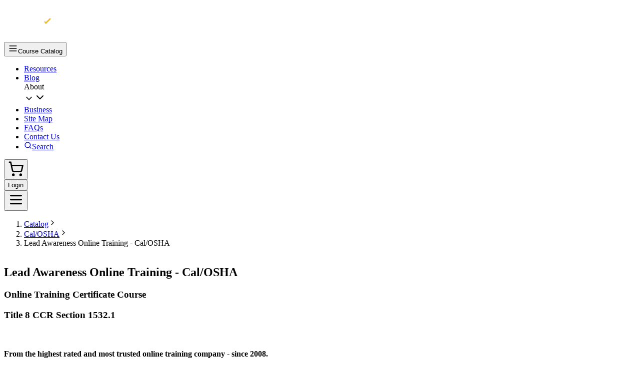

--- FILE ---
content_type: text/html; charset=utf-8
request_url: https://www.compliancetrainingonline.com/cal-osha-lead-awareness-construction
body_size: 137351
content:
<!DOCTYPE html><html lang="en" class="__variable_592a8c __variable_ec6dc7"><head><meta charSet="utf-8"/><meta name="viewport" content="width=device-width, initial-scale=1"/><link rel="preload" as="image" href="https://cdn.builder.io/api/v1/pixel?apiKey=01c1305b713d463cbdcc931f2327e5dd"/><link rel="preload" as="image" href="https://cdn.builder.io/api/v1/image/assets%2F01c1305b713d463cbdcc931f2327e5dd%2F5aa7c8e2edac498babab697e6a7ba49b" fetchPriority="high"/><link rel="stylesheet" href="/_next/static/css/f4c348c8e3e36b50.css?dpl=dpl_AFg5PMqWUdXibsfwCQHfY1pSFWPs" data-precedence="next"/><link rel="stylesheet" href="/_next/static/css/446a7982627589d2.css?dpl=dpl_AFg5PMqWUdXibsfwCQHfY1pSFWPs" data-precedence="next"/><link rel="preload" as="script" fetchPriority="low" href="/_next/static/chunks/webpack-5e7eeae70656dd36.js?dpl=dpl_AFg5PMqWUdXibsfwCQHfY1pSFWPs"/><script src="/_next/static/chunks/fc66e577-6b2c41c96d25dfff.js?dpl=dpl_AFg5PMqWUdXibsfwCQHfY1pSFWPs" async=""></script><script src="/_next/static/chunks/596-8a45bf867572dfb7.js?dpl=dpl_AFg5PMqWUdXibsfwCQHfY1pSFWPs" async=""></script><script src="/_next/static/chunks/main-app-a987f50a65aab0c0.js?dpl=dpl_AFg5PMqWUdXibsfwCQHfY1pSFWPs" async=""></script><script src="/_next/static/chunks/8764-1c4003e33c6dd652.js?dpl=dpl_AFg5PMqWUdXibsfwCQHfY1pSFWPs" async=""></script><script src="/_next/static/chunks/6991-aaa60834ffb2b2b1.js?dpl=dpl_AFg5PMqWUdXibsfwCQHfY1pSFWPs" async=""></script><script src="/_next/static/chunks/5882-41ed4f88c64487a4.js?dpl=dpl_AFg5PMqWUdXibsfwCQHfY1pSFWPs" async=""></script><script src="/_next/static/chunks/app/layout-1c13b8bc07c22aee.js?dpl=dpl_AFg5PMqWUdXibsfwCQHfY1pSFWPs" async=""></script><script src="/_next/static/chunks/08ffd5a1-6144da6aee1608c4.js?dpl=dpl_AFg5PMqWUdXibsfwCQHfY1pSFWPs" async=""></script><script src="/_next/static/chunks/0b0944fb-e9b0692132149356.js?dpl=dpl_AFg5PMqWUdXibsfwCQHfY1pSFWPs" async=""></script><script src="/_next/static/chunks/779-636834d5e5da29f9.js?dpl=dpl_AFg5PMqWUdXibsfwCQHfY1pSFWPs" async=""></script><script src="/_next/static/chunks/1928-3289ba0593c0c8e4.js?dpl=dpl_AFg5PMqWUdXibsfwCQHfY1pSFWPs" async=""></script><script src="/_next/static/chunks/6742-0455c3dfae3319bf.js?dpl=dpl_AFg5PMqWUdXibsfwCQHfY1pSFWPs" async=""></script><script src="/_next/static/chunks/7537-3a217d385014318d.js?dpl=dpl_AFg5PMqWUdXibsfwCQHfY1pSFWPs" async=""></script><script src="/_next/static/chunks/9627-a37db4c6c66bb0e5.js?dpl=dpl_AFg5PMqWUdXibsfwCQHfY1pSFWPs" async=""></script><script src="/_next/static/chunks/9930-134a22d6026c156d.js?dpl=dpl_AFg5PMqWUdXibsfwCQHfY1pSFWPs" async=""></script><script src="/_next/static/chunks/7374-afc44ea479afc592.js?dpl=dpl_AFg5PMqWUdXibsfwCQHfY1pSFWPs" async=""></script><script src="/_next/static/chunks/app/page-43818c3cc363fd5b.js?dpl=dpl_AFg5PMqWUdXibsfwCQHfY1pSFWPs" async=""></script><script src="/_next/static/chunks/8627-7f1184bedab553c2.js?dpl=dpl_AFg5PMqWUdXibsfwCQHfY1pSFWPs" async=""></script><script src="/_next/static/chunks/app/@cardList/page-d41021340a7fbb28.js?dpl=dpl_AFg5PMqWUdXibsfwCQHfY1pSFWPs" async=""></script><script src="/_next/static/chunks/1230-2d4a07f71b3ffd74.js?dpl=dpl_AFg5PMqWUdXibsfwCQHfY1pSFWPs" async=""></script><script src="/_next/static/chunks/6333-52c08464c6b4fc27.js?dpl=dpl_AFg5PMqWUdXibsfwCQHfY1pSFWPs" async=""></script><script src="/_next/static/chunks/app/@header/page-5fb5b7000deb5dd9.js?dpl=dpl_AFg5PMqWUdXibsfwCQHfY1pSFWPs" async=""></script><link rel="preload" href="https://www.googletagmanager.com/gtm.js?id=GTM-5J8QK2M" as="script"/><link rel="preload" href="//widget.trustpilot.com/bootstrap/v5/tp.widget.bootstrap.min.js" as="script"/><link rel="preconnect" href="https://compliancetrainingonline.com"/><link rel="preconnect" href="https://d.email.compliancetrainingonline.com"/><link rel="preconnect" href="https://us-east.dx.dialpad.com"/><link rel="preconnect" href="https://dev.visualwebsiteoptimizer.com"/><title>Cal/OSHA Construction Lead Exposure</title><meta name="description" content="Enhance your safety skills with our Cal/OSHA Construction Lead Exposure course. Enroll today!"/><meta name="robots" content="index, follow"/><meta name="googlebot" content="index, follow"/><link rel="canonical" href="https://www.compliancetrainingonline.com/cal-osha-lead-awareness-construction"/><meta property="og:title" content="Cal/OSHA Construction Lead Exposure"/><meta property="og:description" content="Enhance your safety skills with our Cal/OSHA Construction Lead Exposure course. Enroll today!"/><meta property="og:url" content="https://www.compliancetrainingonline.com/cal-osha-lead-awareness-construction"/><meta property="og:site_name" content="Compliance Training Online"/><meta property="og:image" content="https://compliancetrainingonline.com/og.png"/><meta property="og:type" content="website"/><meta name="twitter:card" content="summary_large_image"/><meta name="twitter:creator" content="@Compliance_CTO"/><meta name="twitter:title" content="Cal/OSHA Construction Lead Exposure"/><meta name="twitter:description" content="Enhance your safety skills with our Cal/OSHA Construction Lead Exposure course. Enroll today!"/><meta name="twitter:image" content="https://compliancetrainingonline.com/og.png"/><link rel="icon" href="/favicon.ico" sizes="32x32" type="image/x-icon"/><meta name="next-size-adjust"/><link rel="stylesheet" href="https://us-east.dx.dialpad.com/static/common/css/koopid.css"/><script src="/_next/static/chunks/polyfills-42372ed130431b0a.js?dpl=dpl_AFg5PMqWUdXibsfwCQHfY1pSFWPs" noModule=""></script></head><body><!--$--><!--$--><header id="header" class="sticky top-0 z-50" data-sticky="true"><script id="">
  window.builderIoAbTest = function updateCookiesAndStyles(contentId, variants, isHydrationTarget) {
  function getAndSetVariantId() {
    function setCookie(name, value, days) {
      let expires = '';
      if (days) {
        const date = new Date();
        date.setTime(date.getTime() + days * 24 * 60 * 60 * 1000);
        expires = '; expires=' + date.toUTCString();
      }
      document.cookie = name + '=' + (value || '') + expires + '; path=/' + '; Secure; SameSite=None';
    }
    function getCookie(name) {
      const nameEQ = name + '=';
      const ca = document.cookie.split(';');
      for (let i = 0; i < ca.length; i++) {
        let c = ca[i];
        while (c.charAt(0) === ' ') c = c.substring(1, c.length);
        if (c.indexOf(nameEQ) === 0) return c.substring(nameEQ.length, c.length);
      }
      return null;
    }
    const cookieName = `builder.tests.${contentId}`;
    const variantInCookie = getCookie(cookieName);
    const availableIDs = variants.map(vr => vr.id).concat(contentId);
    if (variantInCookie && availableIDs.includes(variantInCookie)) {
      return variantInCookie;
    }
    let n = 0;
    const random = Math.random();
    for (let i = 0; i < variants.length; i++) {
      const variant = variants[i];
      const testRatio = variant.testRatio;
      n += testRatio;
      if (random < n) {
        setCookie(cookieName, variant.id);
        return variant.id;
      }
    }
    setCookie(cookieName, contentId);
    return contentId;
  }
  const winningVariantId = getAndSetVariantId();
  const styleEl = document.currentScript?.previousElementSibling;
  if (isHydrationTarget) {
    styleEl.remove();
    const thisScriptEl = document.currentScript;
    thisScriptEl?.remove();
  } else {
    const newStyleStr = variants.concat({
      id: contentId
    }).filter(variant => variant.id !== winningVariantId).map(value => {
      return `.variant-${value.id} {  display: none; }
        `;
    }).join('');
    styleEl.innerHTML = newStyleStr;
  }
}
  window.builderIoRenderContent = function updateVariantVisibility(variantContentId, defaultContentId, isHydrationTarget) {
  if (!navigator.cookieEnabled) {
    return;
  }
  function getCookie(name) {
    const nameEQ = name + '=';
    const ca = document.cookie.split(';');
    for (let i = 0; i < ca.length; i++) {
      let c = ca[i];
      while (c.charAt(0) === ' ') c = c.substring(1, c.length);
      if (c.indexOf(nameEQ) === 0) return c.substring(nameEQ.length, c.length);
    }
    return null;
  }
  const cookieName = `builder.tests.${defaultContentId}`;
  const winningVariant = getCookie(cookieName);
  const parentDiv = document.currentScript?.parentElement;
  const isDefaultContent = variantContentId === defaultContentId;
  const isWinningVariant = winningVariant === variantContentId;
  if (isWinningVariant && !isDefaultContent) {
    parentDiv?.removeAttribute('hidden');
    parentDiv?.removeAttribute('aria-hidden');
  } else if (!isWinningVariant && isDefaultContent) {
    parentDiv?.setAttribute('hidden', 'true');
    parentDiv?.setAttribute('aria-hidden', 'true');
  }
  if (isHydrationTarget) {
    if (!isWinningVariant) {
      parentDiv?.remove();
    }
    const thisScriptEl = document.currentScript;
    thisScriptEl?.remove();
  }
  return;
}
  </script><div builder-content-id="a3372396075f438386701ea3026f758d" builder-model="header" class="variant-a3372396075f438386701ea3026f758d"><style>.builder-button {
  all: unset;
}

.builder-text > p:first-of-type, .builder-text > .builder-paragraph:first-of-type {
  margin: 0;
}
.builder-text > p, .builder-text > .builder-paragraph {
  color: inherit;
  line-height: inherit;
  letter-spacing: inherit;
  font-weight: inherit;
  font-size: inherit;
  text-align: inherit;
  font-family: inherit;
}</style><div class="builder-blocks props-blocks-wrapper-7354e098"><style>.builder-6cc88ba3ffee41f5b65226137e3defa3 {
    display: flex;
flex-direction: column;
position: relative;
flex-shrink: 0;
box-sizing: border-box;
  }  </style><div builder-id="builder-6cc88ba3ffee41f5b65226137e3defa3" class="builder-6cc88ba3ffee41f5b65226137e3defa3 builder-block"><div style="--p-x-laptop:4.5rem;--p-x-desktop:6.25rem" class="flex justify-between bg-brand-secondary w-full px-4 py-2.5 md:px-6 lg:px-[var(--p-x-laptop)] xl:px-[var(--p-x-desktop)]"><div class="flex gap-4"><a href="/"><figure class="flex items-center h-full"><img alt="logo" fetchPriority="high" width="150" height="40" decoding="async" data-nimg="1" class="w-[150px] h-[44px]" style="color:transparent;object-fit:contain" src="https://cdn.builder.io/api/v1/image/assets%2F01c1305b713d463cbdcc931f2327e5dd%2F5aa7c8e2edac498babab697e6a7ba49b"/></figure></a><div class="relative content-center hidden screen-desktop-large-header:block"><button class="flex items-center gap-2 rounded border border-border px-3 py-2 text-primary-foreground hover:text-brand-tertiary whitespace-nowrap"><svg xmlns="http://www.w3.org/2000/svg" width="20" height="20" viewBox="0 0 24 24" fill="none" stroke="currentColor" stroke-width="2" stroke-linecap="round" stroke-linejoin="round" class="lucide lucide-menu"><line x1="4" x2="20" y1="12" y2="12"></line><line x1="4" x2="20" y1="6" y2="6"></line><line x1="4" x2="20" y1="18" y2="18"></line></svg><span class="text-sm">Course Catalog</span></button></div><ul class="hidden screen-desktop-large-header:flex items-center gap-x-1"><li class="h-full hover:bg-brand-primary/20 hover:rounded-t-md"><a href="/resources"><div class="flex items-center gap-1 typ-p text-basic-secondary px-4 py-2 min-h-10 h-full hover:typ-p-bold"><span class="line-clamp-1 text-left">Resources</span></div></a></li><li class="h-full hover:bg-brand-primary/20 hover:rounded-t-md"><a href="/blogs"><div class="flex items-center gap-1 typ-p text-basic-secondary px-4 py-2 min-h-10 h-full hover:typ-p-bold"><span class="line-clamp-1 text-left">Blog</span></div></a></li><a data-state="closed" class="flex items-center group data-[state=open]:text-brand-secondary rounded-sm h-full group p-0 data-[state=open]:rounded-t-md data-[state=open]:bg-brand-primary/20 cursor-pointer" iconclassname="hidden"><div class="flex items-center gap-1 typ-p text-basic-secondary px-4 py-2 min-h-10 h-full hover:typ-p-bold pr-0 group-data-[state=open]:typ-p-bold"><span class="line-clamp-1 text-left">About</span></div><svg xmlns="http://www.w3.org/2000/svg" width="20" height="20" viewBox="0 0 24 24" fill="none" stroke="currentColor" stroke-width="2" stroke-linecap="round" stroke-linejoin="round" class="lucide lucide-chevron-down text-basic-secondary  mx-1 transition-all group-data-[state=open]:rotate-180"><path d="m6 9 6 6 6-6"></path></svg><svg xmlns="http://www.w3.org/2000/svg" width="24" height="24" viewBox="0 0 24 24" fill="none" stroke="currentColor" stroke-width="2" stroke-linecap="round" stroke-linejoin="round" class="lucide lucide-chevron-down transform group-data-[state=open]:rotate-180 text-basic-secondary hidden"><path d="m6 9 6 6 6-6"></path></svg></a><li class="h-full hover:bg-brand-primary/20 hover:rounded-t-md"><a href="/business"><div class="flex items-center gap-1 typ-p text-basic-secondary px-4 py-2 min-h-10 h-full hover:typ-p-bold"><span class="line-clamp-1 text-left">Business</span></div></a></li><li class="h-full hover:bg-brand-primary/20 hover:rounded-t-md"><a href="/sitemap"><div class="flex items-center gap-1 typ-p text-basic-secondary px-4 py-2 min-h-10 h-full hover:typ-p-bold"><span class="line-clamp-1 text-left">Site Map</span></div></a></li><li class="h-full hover:bg-brand-primary/20 hover:rounded-t-md"><a href="/faqs"><div class="flex items-center gap-1 typ-p text-basic-secondary px-4 py-2 min-h-10 h-full hover:typ-p-bold"><span class="line-clamp-1 text-left">FAQs</span></div></a></li><li class="h-full hover:bg-brand-primary/20 hover:rounded-t-md"><a href="/contact-us"><div class="flex items-center gap-1 typ-p text-basic-secondary px-4 py-2 min-h-10 h-full hover:typ-p-bold"><span class="line-clamp-1 text-left">Contact Us</span></div></a></li><li class="h-full hover:bg-brand-primary/20 hover:rounded-t-md"><a href="/search"><div class="flex items-center gap-1 typ-p text-basic-secondary px-4 py-2 min-h-10 h-full hover:typ-p-bold"><svg xmlns="http://www.w3.org/2000/svg" width="16" height="16" viewBox="0 0 24 24" fill="none" stroke="currentColor" stroke-width="2" stroke-linecap="round" stroke-linejoin="round" class="lucide lucide-search"><circle cx="11" cy="11" r="8"></circle><path d="m21 21-4.3-4.3"></path></svg><span class="line-clamp-1 text-left screen-desktop-large-header:hidden screen-desktop-large:block">Search</span></div></a></li></ul></div><div class="flex gap-3 lg:gap-2 items-center"><div class=""><button aria-label="Shopping Cart" class="relative p-2 lg:p-3.5 cursor-pointer"><svg xmlns="http://www.w3.org/2000/svg" width="32" height="32" viewBox="0 0 24 24" fill="none" stroke="currentColor" stroke-width="2" stroke-linecap="round" stroke-linejoin="round" class="lucide lucide-shopping-cart text-basic-secondary lg:w-[20px] lg:h-[20px]"><circle cx="8" cy="21" r="1"></circle><circle cx="19" cy="21" r="1"></circle><path d="M2.05 2.05h2l2.66 12.42a2 2 0 0 0 2 1.58h9.78a2 2 0 0 0 1.95-1.57l1.65-7.43H5.12"></path></svg></button></div><div><button class="inline-flex items-center border-2 rounded-sm justify-center whitespace-nowrap typ-button transition-colors focus-visible:outline-none disabled:pointer-events-none disabled:opacity-25 bg-brand-tertiary text-primary hover:bg-background-secondary hover:text-primary border-basic-primary px-6 h-full btn-white-outline" aria-label="Login"><span>Login</span></button></div><button type="button" aria-haspopup="dialog" aria-expanded="false" aria-controls="radix-:Rspfpuusj4q:" data-state="closed"><div class="p-2 screen-desktop-large-header:hidden"><svg xmlns="http://www.w3.org/2000/svg" width="32" height="32" viewBox="0 0 24 24" fill="none" stroke="currentColor" stroke-width="2" stroke-linecap="round" stroke-linejoin="round" class="lucide lucide-menu text-basic-secondary hover:text-brand-tertiary"><line x1="4" x2="20" y1="12" y2="12"></line><line x1="4" x2="20" y1="6" y2="6"></line><line x1="4" x2="20" y1="18" y2="18"></line></svg></div></button></div></div></div><style>.builder-pixel-l3dtuo58o8q {
    height: 0;
width: 0;
display: block;
opacity: 0;
overflow: hidden;
pointer-events: none;
  }  </style><img src="https://cdn.builder.io/api/v1/pixel?apiKey=01c1305b713d463cbdcc931f2327e5dd" aria-hidden="true" alt="" role="presentation" width="0" height="0" builder-id="builder-pixel-l3dtuo58o8q" class="builder-pixel-l3dtuo58o8q builder-block"/></div><style>.props-blocks-wrapper-7354e098 {
  display: flex;
  flex-direction: column;
  align-items: stretch;
}</style></div></header><!--/$--><!--/$--><!--$--><!--$?--><template id="B:0"></template><div class="fixed inset-0 bg-white flex justify-center items-center z-50"><div class="w-12 h-12 border-4 border-gray-200 border-t-black rounded-full animate-spin"></div></div><!--/$--><!--/$--><!--$--><!--$--><!--$!--><template data-dgst="BAILOUT_TO_CLIENT_SIDE_RENDERING"></template><div class="fixed inset-0 bg-white flex justify-center items-center z-50"><div class="w-12 h-12 border-4 border-gray-200 border-t-black rounded-full animate-spin"></div></div><!--/$--><!--/$--><!--/$--><!--$--><!--$--><script id="">
  window.builderIoAbTest = function updateCookiesAndStyles(contentId, variants, isHydrationTarget) {
  function getAndSetVariantId() {
    function setCookie(name, value, days) {
      let expires = '';
      if (days) {
        const date = new Date();
        date.setTime(date.getTime() + days * 24 * 60 * 60 * 1000);
        expires = '; expires=' + date.toUTCString();
      }
      document.cookie = name + '=' + (value || '') + expires + '; path=/' + '; Secure; SameSite=None';
    }
    function getCookie(name) {
      const nameEQ = name + '=';
      const ca = document.cookie.split(';');
      for (let i = 0; i < ca.length; i++) {
        let c = ca[i];
        while (c.charAt(0) === ' ') c = c.substring(1, c.length);
        if (c.indexOf(nameEQ) === 0) return c.substring(nameEQ.length, c.length);
      }
      return null;
    }
    const cookieName = `builder.tests.${contentId}`;
    const variantInCookie = getCookie(cookieName);
    const availableIDs = variants.map(vr => vr.id).concat(contentId);
    if (variantInCookie && availableIDs.includes(variantInCookie)) {
      return variantInCookie;
    }
    let n = 0;
    const random = Math.random();
    for (let i = 0; i < variants.length; i++) {
      const variant = variants[i];
      const testRatio = variant.testRatio;
      n += testRatio;
      if (random < n) {
        setCookie(cookieName, variant.id);
        return variant.id;
      }
    }
    setCookie(cookieName, contentId);
    return contentId;
  }
  const winningVariantId = getAndSetVariantId();
  const styleEl = document.currentScript?.previousElementSibling;
  if (isHydrationTarget) {
    styleEl.remove();
    const thisScriptEl = document.currentScript;
    thisScriptEl?.remove();
  } else {
    const newStyleStr = variants.concat({
      id: contentId
    }).filter(variant => variant.id !== winningVariantId).map(value => {
      return `.variant-${value.id} {  display: none; }
        `;
    }).join('');
    styleEl.innerHTML = newStyleStr;
  }
}
  window.builderIoRenderContent = function updateVariantVisibility(variantContentId, defaultContentId, isHydrationTarget) {
  if (!navigator.cookieEnabled) {
    return;
  }
  function getCookie(name) {
    const nameEQ = name + '=';
    const ca = document.cookie.split(';');
    for (let i = 0; i < ca.length; i++) {
      let c = ca[i];
      while (c.charAt(0) === ' ') c = c.substring(1, c.length);
      if (c.indexOf(nameEQ) === 0) return c.substring(nameEQ.length, c.length);
    }
    return null;
  }
  const cookieName = `builder.tests.${defaultContentId}`;
  const winningVariant = getCookie(cookieName);
  const parentDiv = document.currentScript?.parentElement;
  const isDefaultContent = variantContentId === defaultContentId;
  const isWinningVariant = winningVariant === variantContentId;
  if (isWinningVariant && !isDefaultContent) {
    parentDiv?.removeAttribute('hidden');
    parentDiv?.removeAttribute('aria-hidden');
  } else if (!isWinningVariant && isDefaultContent) {
    parentDiv?.setAttribute('hidden', 'true');
    parentDiv?.setAttribute('aria-hidden', 'true');
  }
  if (isHydrationTarget) {
    if (!isWinningVariant) {
      parentDiv?.remove();
    }
    const thisScriptEl = document.currentScript;
    thisScriptEl?.remove();
  }
  return;
}
  </script><div builder-content-id="2a79618078fb4c5693aa583610a42959" builder-model="footer" class="variant-2a79618078fb4c5693aa583610a42959"><style>.builder-button {
  all: unset;
}

.builder-text > p:first-of-type, .builder-text > .builder-paragraph:first-of-type {
  margin: 0;
}
.builder-text > p, .builder-text > .builder-paragraph {
  color: inherit;
  line-height: inherit;
  letter-spacing: inherit;
  font-weight: inherit;
  font-size: inherit;
  text-align: inherit;
  font-family: inherit;
}</style><div class="builder-blocks props-blocks-wrapper-7354e098"><style>.builder-371f2df97ba847b9ab38ac99759fc311 {
    display: flex;
flex-direction: column;
position: relative;
flex-shrink: 0;
box-sizing: border-box;
margin-top: 0px;
  }  </style><div builder-id="builder-371f2df97ba847b9ab38ac99759fc311" class="builder-371f2df97ba847b9ab38ac99759fc311 builder-block"><footer class="bg-brand-secondary pb-11 pt-11 lg:pt-16 lg:px-20 xl:px-24"><section style="--w-d:1528px" class="mx-5 md:mx-14 lg:mx-auto grid text-primary-foreground lg:w-full lg:max-w-[var(--w-d)] lg:flex lg:justify-between"><div class="flex flex-col max-lg:items-center gap-10"><img alt="CTO Compliance Training Logo" loading="lazy" width="513" height="115" decoding="async" data-nimg="1" class="h-20 md:w-96 md:h-[var(--h-t)] md:w-[var(--w-t)] object-contain md:max-w-[50%] lg:max-w-[50%]" style="color:transparent;width:auto;height:auto" src="https://cdn.builder.io/api/v1/image/assets%2F01c1305b713d463cbdcc931f2327e5dd%2F5aa7c8e2edac498babab697e6a7ba49b?format=auto&amp;w=513&amp;h=115&amp;q=50"/><div style="--max-w-t:640px" class="w-full flex flex-col gap-10 items-center md:flex-row md:max-w-[var(--max-w-t)]"><div class="w-full flex flex-col max-lg:items-center gap-4 md:gap-2 md:items-start"><span><a class="inline-block" href="/business"><p class="typ-p inline-block text-basic-secondary hover:underline hover:text-brand-tertiary">Contact Business</p></a></span><span><a class="inline-block" href="/cdn-cgi/l/email-protection#087b7d7878677a7c483b3e387c7a69616661666f266b6765"><p class="typ-p inline-block text-basic-secondary hover:underline hover:text-brand-tertiary underline"><span class="__cf_email__" data-cfemail="03707673736c7177433035337771626a6d6a6d642d606c6e">[email&#160;protected]</span></p></a></span><button class="typ-p inline-block text-basic-secondary hover:underline hover:text-brand-tertiary" type="button">Live Chat</button></div></div><div class="w-full flex justify-center gap-3 md:gap-5 lg:justify-start"><div style="--w-m:58px;--h-m:36px;--w-t:92px;--h-t:58px;--w-d:72px;--h-d:45px" class="relative h-[var(--h-m)] w-[var(--w-m)] md:w-[var(--w-t)] md:h-[var(--h-t)] lg:w-[var(--w-d)] lg:h-[var(--h-d)]"><img alt="Credit Card Payment Method" loading="lazy" decoding="async" data-nimg="fill" class="object-fill" style="position:absolute;height:100%;width:100%;left:0;top:0;right:0;bottom:0;color:transparent" sizes="(max-width: 768px) 58px, (max-width: 1024px) 92px, 72px" srcSet="/_next/image?url=https%3A%2F%2Fcdn.builder.io%2Fapi%2Fv1%2Fimage%2Fassets%252F01c1305b713d463cbdcc931f2327e5dd%252Fbd69e497e14b44ebb9719487fe4c0470%3Fformat%3Dauto%26w%3D92%26h%3D58&amp;w=16&amp;q=50&amp;dpl=dpl_AFg5PMqWUdXibsfwCQHfY1pSFWPs 16w, /_next/image?url=https%3A%2F%2Fcdn.builder.io%2Fapi%2Fv1%2Fimage%2Fassets%252F01c1305b713d463cbdcc931f2327e5dd%252Fbd69e497e14b44ebb9719487fe4c0470%3Fformat%3Dauto%26w%3D92%26h%3D58&amp;w=32&amp;q=50&amp;dpl=dpl_AFg5PMqWUdXibsfwCQHfY1pSFWPs 32w, /_next/image?url=https%3A%2F%2Fcdn.builder.io%2Fapi%2Fv1%2Fimage%2Fassets%252F01c1305b713d463cbdcc931f2327e5dd%252Fbd69e497e14b44ebb9719487fe4c0470%3Fformat%3Dauto%26w%3D92%26h%3D58&amp;w=48&amp;q=50&amp;dpl=dpl_AFg5PMqWUdXibsfwCQHfY1pSFWPs 48w, /_next/image?url=https%3A%2F%2Fcdn.builder.io%2Fapi%2Fv1%2Fimage%2Fassets%252F01c1305b713d463cbdcc931f2327e5dd%252Fbd69e497e14b44ebb9719487fe4c0470%3Fformat%3Dauto%26w%3D92%26h%3D58&amp;w=64&amp;q=50&amp;dpl=dpl_AFg5PMqWUdXibsfwCQHfY1pSFWPs 64w, /_next/image?url=https%3A%2F%2Fcdn.builder.io%2Fapi%2Fv1%2Fimage%2Fassets%252F01c1305b713d463cbdcc931f2327e5dd%252Fbd69e497e14b44ebb9719487fe4c0470%3Fformat%3Dauto%26w%3D92%26h%3D58&amp;w=96&amp;q=50&amp;dpl=dpl_AFg5PMqWUdXibsfwCQHfY1pSFWPs 96w, /_next/image?url=https%3A%2F%2Fcdn.builder.io%2Fapi%2Fv1%2Fimage%2Fassets%252F01c1305b713d463cbdcc931f2327e5dd%252Fbd69e497e14b44ebb9719487fe4c0470%3Fformat%3Dauto%26w%3D92%26h%3D58&amp;w=128&amp;q=50&amp;dpl=dpl_AFg5PMqWUdXibsfwCQHfY1pSFWPs 128w, /_next/image?url=https%3A%2F%2Fcdn.builder.io%2Fapi%2Fv1%2Fimage%2Fassets%252F01c1305b713d463cbdcc931f2327e5dd%252Fbd69e497e14b44ebb9719487fe4c0470%3Fformat%3Dauto%26w%3D92%26h%3D58&amp;w=256&amp;q=50&amp;dpl=dpl_AFg5PMqWUdXibsfwCQHfY1pSFWPs 256w, /_next/image?url=https%3A%2F%2Fcdn.builder.io%2Fapi%2Fv1%2Fimage%2Fassets%252F01c1305b713d463cbdcc931f2327e5dd%252Fbd69e497e14b44ebb9719487fe4c0470%3Fformat%3Dauto%26w%3D92%26h%3D58&amp;w=384&amp;q=50&amp;dpl=dpl_AFg5PMqWUdXibsfwCQHfY1pSFWPs 384w, /_next/image?url=https%3A%2F%2Fcdn.builder.io%2Fapi%2Fv1%2Fimage%2Fassets%252F01c1305b713d463cbdcc931f2327e5dd%252Fbd69e497e14b44ebb9719487fe4c0470%3Fformat%3Dauto%26w%3D92%26h%3D58&amp;w=640&amp;q=50&amp;dpl=dpl_AFg5PMqWUdXibsfwCQHfY1pSFWPs 640w, /_next/image?url=https%3A%2F%2Fcdn.builder.io%2Fapi%2Fv1%2Fimage%2Fassets%252F01c1305b713d463cbdcc931f2327e5dd%252Fbd69e497e14b44ebb9719487fe4c0470%3Fformat%3Dauto%26w%3D92%26h%3D58&amp;w=750&amp;q=50&amp;dpl=dpl_AFg5PMqWUdXibsfwCQHfY1pSFWPs 750w, /_next/image?url=https%3A%2F%2Fcdn.builder.io%2Fapi%2Fv1%2Fimage%2Fassets%252F01c1305b713d463cbdcc931f2327e5dd%252Fbd69e497e14b44ebb9719487fe4c0470%3Fformat%3Dauto%26w%3D92%26h%3D58&amp;w=828&amp;q=50&amp;dpl=dpl_AFg5PMqWUdXibsfwCQHfY1pSFWPs 828w, /_next/image?url=https%3A%2F%2Fcdn.builder.io%2Fapi%2Fv1%2Fimage%2Fassets%252F01c1305b713d463cbdcc931f2327e5dd%252Fbd69e497e14b44ebb9719487fe4c0470%3Fformat%3Dauto%26w%3D92%26h%3D58&amp;w=1080&amp;q=50&amp;dpl=dpl_AFg5PMqWUdXibsfwCQHfY1pSFWPs 1080w, /_next/image?url=https%3A%2F%2Fcdn.builder.io%2Fapi%2Fv1%2Fimage%2Fassets%252F01c1305b713d463cbdcc931f2327e5dd%252Fbd69e497e14b44ebb9719487fe4c0470%3Fformat%3Dauto%26w%3D92%26h%3D58&amp;w=1200&amp;q=50&amp;dpl=dpl_AFg5PMqWUdXibsfwCQHfY1pSFWPs 1200w, /_next/image?url=https%3A%2F%2Fcdn.builder.io%2Fapi%2Fv1%2Fimage%2Fassets%252F01c1305b713d463cbdcc931f2327e5dd%252Fbd69e497e14b44ebb9719487fe4c0470%3Fformat%3Dauto%26w%3D92%26h%3D58&amp;w=1920&amp;q=50&amp;dpl=dpl_AFg5PMqWUdXibsfwCQHfY1pSFWPs 1920w, /_next/image?url=https%3A%2F%2Fcdn.builder.io%2Fapi%2Fv1%2Fimage%2Fassets%252F01c1305b713d463cbdcc931f2327e5dd%252Fbd69e497e14b44ebb9719487fe4c0470%3Fformat%3Dauto%26w%3D92%26h%3D58&amp;w=2048&amp;q=50&amp;dpl=dpl_AFg5PMqWUdXibsfwCQHfY1pSFWPs 2048w, /_next/image?url=https%3A%2F%2Fcdn.builder.io%2Fapi%2Fv1%2Fimage%2Fassets%252F01c1305b713d463cbdcc931f2327e5dd%252Fbd69e497e14b44ebb9719487fe4c0470%3Fformat%3Dauto%26w%3D92%26h%3D58&amp;w=3840&amp;q=50&amp;dpl=dpl_AFg5PMqWUdXibsfwCQHfY1pSFWPs 3840w" src="/_next/image?url=https%3A%2F%2Fcdn.builder.io%2Fapi%2Fv1%2Fimage%2Fassets%252F01c1305b713d463cbdcc931f2327e5dd%252Fbd69e497e14b44ebb9719487fe4c0470%3Fformat%3Dauto%26w%3D92%26h%3D58&amp;w=3840&amp;q=50&amp;dpl=dpl_AFg5PMqWUdXibsfwCQHfY1pSFWPs"/></div><div style="--w-m:58px;--h-m:36px;--w-t:92px;--h-t:58px;--w-d:72px;--h-d:45px" class="relative h-[var(--h-m)] w-[var(--w-m)] md:w-[var(--w-t)] md:h-[var(--h-t)] lg:w-[var(--w-d)] lg:h-[var(--h-d)]"><img alt="Credit Card Payment Method" loading="lazy" decoding="async" data-nimg="fill" class="object-fill" style="position:absolute;height:100%;width:100%;left:0;top:0;right:0;bottom:0;color:transparent" sizes="(max-width: 768px) 58px, (max-width: 1024px) 92px, 72px" srcSet="/_next/image?url=https%3A%2F%2Fcdn.builder.io%2Fapi%2Fv1%2Fimage%2Fassets%252F01c1305b713d463cbdcc931f2327e5dd%252F51901881039648ba912da1c3ab0a4134%3Fformat%3Dauto%26w%3D92%26h%3D58&amp;w=16&amp;q=50&amp;dpl=dpl_AFg5PMqWUdXibsfwCQHfY1pSFWPs 16w, /_next/image?url=https%3A%2F%2Fcdn.builder.io%2Fapi%2Fv1%2Fimage%2Fassets%252F01c1305b713d463cbdcc931f2327e5dd%252F51901881039648ba912da1c3ab0a4134%3Fformat%3Dauto%26w%3D92%26h%3D58&amp;w=32&amp;q=50&amp;dpl=dpl_AFg5PMqWUdXibsfwCQHfY1pSFWPs 32w, /_next/image?url=https%3A%2F%2Fcdn.builder.io%2Fapi%2Fv1%2Fimage%2Fassets%252F01c1305b713d463cbdcc931f2327e5dd%252F51901881039648ba912da1c3ab0a4134%3Fformat%3Dauto%26w%3D92%26h%3D58&amp;w=48&amp;q=50&amp;dpl=dpl_AFg5PMqWUdXibsfwCQHfY1pSFWPs 48w, /_next/image?url=https%3A%2F%2Fcdn.builder.io%2Fapi%2Fv1%2Fimage%2Fassets%252F01c1305b713d463cbdcc931f2327e5dd%252F51901881039648ba912da1c3ab0a4134%3Fformat%3Dauto%26w%3D92%26h%3D58&amp;w=64&amp;q=50&amp;dpl=dpl_AFg5PMqWUdXibsfwCQHfY1pSFWPs 64w, /_next/image?url=https%3A%2F%2Fcdn.builder.io%2Fapi%2Fv1%2Fimage%2Fassets%252F01c1305b713d463cbdcc931f2327e5dd%252F51901881039648ba912da1c3ab0a4134%3Fformat%3Dauto%26w%3D92%26h%3D58&amp;w=96&amp;q=50&amp;dpl=dpl_AFg5PMqWUdXibsfwCQHfY1pSFWPs 96w, /_next/image?url=https%3A%2F%2Fcdn.builder.io%2Fapi%2Fv1%2Fimage%2Fassets%252F01c1305b713d463cbdcc931f2327e5dd%252F51901881039648ba912da1c3ab0a4134%3Fformat%3Dauto%26w%3D92%26h%3D58&amp;w=128&amp;q=50&amp;dpl=dpl_AFg5PMqWUdXibsfwCQHfY1pSFWPs 128w, /_next/image?url=https%3A%2F%2Fcdn.builder.io%2Fapi%2Fv1%2Fimage%2Fassets%252F01c1305b713d463cbdcc931f2327e5dd%252F51901881039648ba912da1c3ab0a4134%3Fformat%3Dauto%26w%3D92%26h%3D58&amp;w=256&amp;q=50&amp;dpl=dpl_AFg5PMqWUdXibsfwCQHfY1pSFWPs 256w, /_next/image?url=https%3A%2F%2Fcdn.builder.io%2Fapi%2Fv1%2Fimage%2Fassets%252F01c1305b713d463cbdcc931f2327e5dd%252F51901881039648ba912da1c3ab0a4134%3Fformat%3Dauto%26w%3D92%26h%3D58&amp;w=384&amp;q=50&amp;dpl=dpl_AFg5PMqWUdXibsfwCQHfY1pSFWPs 384w, /_next/image?url=https%3A%2F%2Fcdn.builder.io%2Fapi%2Fv1%2Fimage%2Fassets%252F01c1305b713d463cbdcc931f2327e5dd%252F51901881039648ba912da1c3ab0a4134%3Fformat%3Dauto%26w%3D92%26h%3D58&amp;w=640&amp;q=50&amp;dpl=dpl_AFg5PMqWUdXibsfwCQHfY1pSFWPs 640w, /_next/image?url=https%3A%2F%2Fcdn.builder.io%2Fapi%2Fv1%2Fimage%2Fassets%252F01c1305b713d463cbdcc931f2327e5dd%252F51901881039648ba912da1c3ab0a4134%3Fformat%3Dauto%26w%3D92%26h%3D58&amp;w=750&amp;q=50&amp;dpl=dpl_AFg5PMqWUdXibsfwCQHfY1pSFWPs 750w, /_next/image?url=https%3A%2F%2Fcdn.builder.io%2Fapi%2Fv1%2Fimage%2Fassets%252F01c1305b713d463cbdcc931f2327e5dd%252F51901881039648ba912da1c3ab0a4134%3Fformat%3Dauto%26w%3D92%26h%3D58&amp;w=828&amp;q=50&amp;dpl=dpl_AFg5PMqWUdXibsfwCQHfY1pSFWPs 828w, /_next/image?url=https%3A%2F%2Fcdn.builder.io%2Fapi%2Fv1%2Fimage%2Fassets%252F01c1305b713d463cbdcc931f2327e5dd%252F51901881039648ba912da1c3ab0a4134%3Fformat%3Dauto%26w%3D92%26h%3D58&amp;w=1080&amp;q=50&amp;dpl=dpl_AFg5PMqWUdXibsfwCQHfY1pSFWPs 1080w, /_next/image?url=https%3A%2F%2Fcdn.builder.io%2Fapi%2Fv1%2Fimage%2Fassets%252F01c1305b713d463cbdcc931f2327e5dd%252F51901881039648ba912da1c3ab0a4134%3Fformat%3Dauto%26w%3D92%26h%3D58&amp;w=1200&amp;q=50&amp;dpl=dpl_AFg5PMqWUdXibsfwCQHfY1pSFWPs 1200w, /_next/image?url=https%3A%2F%2Fcdn.builder.io%2Fapi%2Fv1%2Fimage%2Fassets%252F01c1305b713d463cbdcc931f2327e5dd%252F51901881039648ba912da1c3ab0a4134%3Fformat%3Dauto%26w%3D92%26h%3D58&amp;w=1920&amp;q=50&amp;dpl=dpl_AFg5PMqWUdXibsfwCQHfY1pSFWPs 1920w, /_next/image?url=https%3A%2F%2Fcdn.builder.io%2Fapi%2Fv1%2Fimage%2Fassets%252F01c1305b713d463cbdcc931f2327e5dd%252F51901881039648ba912da1c3ab0a4134%3Fformat%3Dauto%26w%3D92%26h%3D58&amp;w=2048&amp;q=50&amp;dpl=dpl_AFg5PMqWUdXibsfwCQHfY1pSFWPs 2048w, /_next/image?url=https%3A%2F%2Fcdn.builder.io%2Fapi%2Fv1%2Fimage%2Fassets%252F01c1305b713d463cbdcc931f2327e5dd%252F51901881039648ba912da1c3ab0a4134%3Fformat%3Dauto%26w%3D92%26h%3D58&amp;w=3840&amp;q=50&amp;dpl=dpl_AFg5PMqWUdXibsfwCQHfY1pSFWPs 3840w" src="/_next/image?url=https%3A%2F%2Fcdn.builder.io%2Fapi%2Fv1%2Fimage%2Fassets%252F01c1305b713d463cbdcc931f2327e5dd%252F51901881039648ba912da1c3ab0a4134%3Fformat%3Dauto%26w%3D92%26h%3D58&amp;w=3840&amp;q=50&amp;dpl=dpl_AFg5PMqWUdXibsfwCQHfY1pSFWPs"/></div><div style="--w-m:58px;--h-m:36px;--w-t:92px;--h-t:58px;--w-d:72px;--h-d:45px" class="relative h-[var(--h-m)] w-[var(--w-m)] md:w-[var(--w-t)] md:h-[var(--h-t)] lg:w-[var(--w-d)] lg:h-[var(--h-d)]"><img alt="Credit Card Payment Method" loading="lazy" decoding="async" data-nimg="fill" class="object-fill" style="position:absolute;height:100%;width:100%;left:0;top:0;right:0;bottom:0;color:transparent" sizes="(max-width: 768px) 58px, (max-width: 1024px) 92px, 72px" srcSet="/_next/image?url=https%3A%2F%2Fcdn.builder.io%2Fapi%2Fv1%2Fimage%2Fassets%252F01c1305b713d463cbdcc931f2327e5dd%252Fa9b9686fc1434ba09ede2f0202bfb991%3Fformat%3Dauto%26w%3D92%26h%3D58&amp;w=16&amp;q=50&amp;dpl=dpl_AFg5PMqWUdXibsfwCQHfY1pSFWPs 16w, /_next/image?url=https%3A%2F%2Fcdn.builder.io%2Fapi%2Fv1%2Fimage%2Fassets%252F01c1305b713d463cbdcc931f2327e5dd%252Fa9b9686fc1434ba09ede2f0202bfb991%3Fformat%3Dauto%26w%3D92%26h%3D58&amp;w=32&amp;q=50&amp;dpl=dpl_AFg5PMqWUdXibsfwCQHfY1pSFWPs 32w, /_next/image?url=https%3A%2F%2Fcdn.builder.io%2Fapi%2Fv1%2Fimage%2Fassets%252F01c1305b713d463cbdcc931f2327e5dd%252Fa9b9686fc1434ba09ede2f0202bfb991%3Fformat%3Dauto%26w%3D92%26h%3D58&amp;w=48&amp;q=50&amp;dpl=dpl_AFg5PMqWUdXibsfwCQHfY1pSFWPs 48w, /_next/image?url=https%3A%2F%2Fcdn.builder.io%2Fapi%2Fv1%2Fimage%2Fassets%252F01c1305b713d463cbdcc931f2327e5dd%252Fa9b9686fc1434ba09ede2f0202bfb991%3Fformat%3Dauto%26w%3D92%26h%3D58&amp;w=64&amp;q=50&amp;dpl=dpl_AFg5PMqWUdXibsfwCQHfY1pSFWPs 64w, /_next/image?url=https%3A%2F%2Fcdn.builder.io%2Fapi%2Fv1%2Fimage%2Fassets%252F01c1305b713d463cbdcc931f2327e5dd%252Fa9b9686fc1434ba09ede2f0202bfb991%3Fformat%3Dauto%26w%3D92%26h%3D58&amp;w=96&amp;q=50&amp;dpl=dpl_AFg5PMqWUdXibsfwCQHfY1pSFWPs 96w, /_next/image?url=https%3A%2F%2Fcdn.builder.io%2Fapi%2Fv1%2Fimage%2Fassets%252F01c1305b713d463cbdcc931f2327e5dd%252Fa9b9686fc1434ba09ede2f0202bfb991%3Fformat%3Dauto%26w%3D92%26h%3D58&amp;w=128&amp;q=50&amp;dpl=dpl_AFg5PMqWUdXibsfwCQHfY1pSFWPs 128w, /_next/image?url=https%3A%2F%2Fcdn.builder.io%2Fapi%2Fv1%2Fimage%2Fassets%252F01c1305b713d463cbdcc931f2327e5dd%252Fa9b9686fc1434ba09ede2f0202bfb991%3Fformat%3Dauto%26w%3D92%26h%3D58&amp;w=256&amp;q=50&amp;dpl=dpl_AFg5PMqWUdXibsfwCQHfY1pSFWPs 256w, /_next/image?url=https%3A%2F%2Fcdn.builder.io%2Fapi%2Fv1%2Fimage%2Fassets%252F01c1305b713d463cbdcc931f2327e5dd%252Fa9b9686fc1434ba09ede2f0202bfb991%3Fformat%3Dauto%26w%3D92%26h%3D58&amp;w=384&amp;q=50&amp;dpl=dpl_AFg5PMqWUdXibsfwCQHfY1pSFWPs 384w, /_next/image?url=https%3A%2F%2Fcdn.builder.io%2Fapi%2Fv1%2Fimage%2Fassets%252F01c1305b713d463cbdcc931f2327e5dd%252Fa9b9686fc1434ba09ede2f0202bfb991%3Fformat%3Dauto%26w%3D92%26h%3D58&amp;w=640&amp;q=50&amp;dpl=dpl_AFg5PMqWUdXibsfwCQHfY1pSFWPs 640w, /_next/image?url=https%3A%2F%2Fcdn.builder.io%2Fapi%2Fv1%2Fimage%2Fassets%252F01c1305b713d463cbdcc931f2327e5dd%252Fa9b9686fc1434ba09ede2f0202bfb991%3Fformat%3Dauto%26w%3D92%26h%3D58&amp;w=750&amp;q=50&amp;dpl=dpl_AFg5PMqWUdXibsfwCQHfY1pSFWPs 750w, /_next/image?url=https%3A%2F%2Fcdn.builder.io%2Fapi%2Fv1%2Fimage%2Fassets%252F01c1305b713d463cbdcc931f2327e5dd%252Fa9b9686fc1434ba09ede2f0202bfb991%3Fformat%3Dauto%26w%3D92%26h%3D58&amp;w=828&amp;q=50&amp;dpl=dpl_AFg5PMqWUdXibsfwCQHfY1pSFWPs 828w, /_next/image?url=https%3A%2F%2Fcdn.builder.io%2Fapi%2Fv1%2Fimage%2Fassets%252F01c1305b713d463cbdcc931f2327e5dd%252Fa9b9686fc1434ba09ede2f0202bfb991%3Fformat%3Dauto%26w%3D92%26h%3D58&amp;w=1080&amp;q=50&amp;dpl=dpl_AFg5PMqWUdXibsfwCQHfY1pSFWPs 1080w, /_next/image?url=https%3A%2F%2Fcdn.builder.io%2Fapi%2Fv1%2Fimage%2Fassets%252F01c1305b713d463cbdcc931f2327e5dd%252Fa9b9686fc1434ba09ede2f0202bfb991%3Fformat%3Dauto%26w%3D92%26h%3D58&amp;w=1200&amp;q=50&amp;dpl=dpl_AFg5PMqWUdXibsfwCQHfY1pSFWPs 1200w, /_next/image?url=https%3A%2F%2Fcdn.builder.io%2Fapi%2Fv1%2Fimage%2Fassets%252F01c1305b713d463cbdcc931f2327e5dd%252Fa9b9686fc1434ba09ede2f0202bfb991%3Fformat%3Dauto%26w%3D92%26h%3D58&amp;w=1920&amp;q=50&amp;dpl=dpl_AFg5PMqWUdXibsfwCQHfY1pSFWPs 1920w, /_next/image?url=https%3A%2F%2Fcdn.builder.io%2Fapi%2Fv1%2Fimage%2Fassets%252F01c1305b713d463cbdcc931f2327e5dd%252Fa9b9686fc1434ba09ede2f0202bfb991%3Fformat%3Dauto%26w%3D92%26h%3D58&amp;w=2048&amp;q=50&amp;dpl=dpl_AFg5PMqWUdXibsfwCQHfY1pSFWPs 2048w, /_next/image?url=https%3A%2F%2Fcdn.builder.io%2Fapi%2Fv1%2Fimage%2Fassets%252F01c1305b713d463cbdcc931f2327e5dd%252Fa9b9686fc1434ba09ede2f0202bfb991%3Fformat%3Dauto%26w%3D92%26h%3D58&amp;w=3840&amp;q=50&amp;dpl=dpl_AFg5PMqWUdXibsfwCQHfY1pSFWPs 3840w" src="/_next/image?url=https%3A%2F%2Fcdn.builder.io%2Fapi%2Fv1%2Fimage%2Fassets%252F01c1305b713d463cbdcc931f2327e5dd%252Fa9b9686fc1434ba09ede2f0202bfb991%3Fformat%3Dauto%26w%3D92%26h%3D58&amp;w=3840&amp;q=50&amp;dpl=dpl_AFg5PMqWUdXibsfwCQHfY1pSFWPs"/></div><div style="--w-m:58px;--h-m:36px;--w-t:92px;--h-t:58px;--w-d:72px;--h-d:45px" class="relative h-[var(--h-m)] w-[var(--w-m)] md:w-[var(--w-t)] md:h-[var(--h-t)] lg:w-[var(--w-d)] lg:h-[var(--h-d)]"><img alt="Credit Card Payment Method" loading="lazy" decoding="async" data-nimg="fill" class="object-fill" style="position:absolute;height:100%;width:100%;left:0;top:0;right:0;bottom:0;color:transparent" sizes="(max-width: 768px) 58px, (max-width: 1024px) 92px, 72px" srcSet="/_next/image?url=https%3A%2F%2Fcdn.builder.io%2Fapi%2Fv1%2Fimage%2Fassets%252F01c1305b713d463cbdcc931f2327e5dd%252F885cfb9e3edb49ac8ee8cdad7f69565f%3Fformat%3Dauto%26w%3D92%26h%3D58&amp;w=16&amp;q=50&amp;dpl=dpl_AFg5PMqWUdXibsfwCQHfY1pSFWPs 16w, /_next/image?url=https%3A%2F%2Fcdn.builder.io%2Fapi%2Fv1%2Fimage%2Fassets%252F01c1305b713d463cbdcc931f2327e5dd%252F885cfb9e3edb49ac8ee8cdad7f69565f%3Fformat%3Dauto%26w%3D92%26h%3D58&amp;w=32&amp;q=50&amp;dpl=dpl_AFg5PMqWUdXibsfwCQHfY1pSFWPs 32w, /_next/image?url=https%3A%2F%2Fcdn.builder.io%2Fapi%2Fv1%2Fimage%2Fassets%252F01c1305b713d463cbdcc931f2327e5dd%252F885cfb9e3edb49ac8ee8cdad7f69565f%3Fformat%3Dauto%26w%3D92%26h%3D58&amp;w=48&amp;q=50&amp;dpl=dpl_AFg5PMqWUdXibsfwCQHfY1pSFWPs 48w, /_next/image?url=https%3A%2F%2Fcdn.builder.io%2Fapi%2Fv1%2Fimage%2Fassets%252F01c1305b713d463cbdcc931f2327e5dd%252F885cfb9e3edb49ac8ee8cdad7f69565f%3Fformat%3Dauto%26w%3D92%26h%3D58&amp;w=64&amp;q=50&amp;dpl=dpl_AFg5PMqWUdXibsfwCQHfY1pSFWPs 64w, /_next/image?url=https%3A%2F%2Fcdn.builder.io%2Fapi%2Fv1%2Fimage%2Fassets%252F01c1305b713d463cbdcc931f2327e5dd%252F885cfb9e3edb49ac8ee8cdad7f69565f%3Fformat%3Dauto%26w%3D92%26h%3D58&amp;w=96&amp;q=50&amp;dpl=dpl_AFg5PMqWUdXibsfwCQHfY1pSFWPs 96w, /_next/image?url=https%3A%2F%2Fcdn.builder.io%2Fapi%2Fv1%2Fimage%2Fassets%252F01c1305b713d463cbdcc931f2327e5dd%252F885cfb9e3edb49ac8ee8cdad7f69565f%3Fformat%3Dauto%26w%3D92%26h%3D58&amp;w=128&amp;q=50&amp;dpl=dpl_AFg5PMqWUdXibsfwCQHfY1pSFWPs 128w, /_next/image?url=https%3A%2F%2Fcdn.builder.io%2Fapi%2Fv1%2Fimage%2Fassets%252F01c1305b713d463cbdcc931f2327e5dd%252F885cfb9e3edb49ac8ee8cdad7f69565f%3Fformat%3Dauto%26w%3D92%26h%3D58&amp;w=256&amp;q=50&amp;dpl=dpl_AFg5PMqWUdXibsfwCQHfY1pSFWPs 256w, /_next/image?url=https%3A%2F%2Fcdn.builder.io%2Fapi%2Fv1%2Fimage%2Fassets%252F01c1305b713d463cbdcc931f2327e5dd%252F885cfb9e3edb49ac8ee8cdad7f69565f%3Fformat%3Dauto%26w%3D92%26h%3D58&amp;w=384&amp;q=50&amp;dpl=dpl_AFg5PMqWUdXibsfwCQHfY1pSFWPs 384w, /_next/image?url=https%3A%2F%2Fcdn.builder.io%2Fapi%2Fv1%2Fimage%2Fassets%252F01c1305b713d463cbdcc931f2327e5dd%252F885cfb9e3edb49ac8ee8cdad7f69565f%3Fformat%3Dauto%26w%3D92%26h%3D58&amp;w=640&amp;q=50&amp;dpl=dpl_AFg5PMqWUdXibsfwCQHfY1pSFWPs 640w, /_next/image?url=https%3A%2F%2Fcdn.builder.io%2Fapi%2Fv1%2Fimage%2Fassets%252F01c1305b713d463cbdcc931f2327e5dd%252F885cfb9e3edb49ac8ee8cdad7f69565f%3Fformat%3Dauto%26w%3D92%26h%3D58&amp;w=750&amp;q=50&amp;dpl=dpl_AFg5PMqWUdXibsfwCQHfY1pSFWPs 750w, /_next/image?url=https%3A%2F%2Fcdn.builder.io%2Fapi%2Fv1%2Fimage%2Fassets%252F01c1305b713d463cbdcc931f2327e5dd%252F885cfb9e3edb49ac8ee8cdad7f69565f%3Fformat%3Dauto%26w%3D92%26h%3D58&amp;w=828&amp;q=50&amp;dpl=dpl_AFg5PMqWUdXibsfwCQHfY1pSFWPs 828w, /_next/image?url=https%3A%2F%2Fcdn.builder.io%2Fapi%2Fv1%2Fimage%2Fassets%252F01c1305b713d463cbdcc931f2327e5dd%252F885cfb9e3edb49ac8ee8cdad7f69565f%3Fformat%3Dauto%26w%3D92%26h%3D58&amp;w=1080&amp;q=50&amp;dpl=dpl_AFg5PMqWUdXibsfwCQHfY1pSFWPs 1080w, /_next/image?url=https%3A%2F%2Fcdn.builder.io%2Fapi%2Fv1%2Fimage%2Fassets%252F01c1305b713d463cbdcc931f2327e5dd%252F885cfb9e3edb49ac8ee8cdad7f69565f%3Fformat%3Dauto%26w%3D92%26h%3D58&amp;w=1200&amp;q=50&amp;dpl=dpl_AFg5PMqWUdXibsfwCQHfY1pSFWPs 1200w, /_next/image?url=https%3A%2F%2Fcdn.builder.io%2Fapi%2Fv1%2Fimage%2Fassets%252F01c1305b713d463cbdcc931f2327e5dd%252F885cfb9e3edb49ac8ee8cdad7f69565f%3Fformat%3Dauto%26w%3D92%26h%3D58&amp;w=1920&amp;q=50&amp;dpl=dpl_AFg5PMqWUdXibsfwCQHfY1pSFWPs 1920w, /_next/image?url=https%3A%2F%2Fcdn.builder.io%2Fapi%2Fv1%2Fimage%2Fassets%252F01c1305b713d463cbdcc931f2327e5dd%252F885cfb9e3edb49ac8ee8cdad7f69565f%3Fformat%3Dauto%26w%3D92%26h%3D58&amp;w=2048&amp;q=50&amp;dpl=dpl_AFg5PMqWUdXibsfwCQHfY1pSFWPs 2048w, /_next/image?url=https%3A%2F%2Fcdn.builder.io%2Fapi%2Fv1%2Fimage%2Fassets%252F01c1305b713d463cbdcc931f2327e5dd%252F885cfb9e3edb49ac8ee8cdad7f69565f%3Fformat%3Dauto%26w%3D92%26h%3D58&amp;w=3840&amp;q=50&amp;dpl=dpl_AFg5PMqWUdXibsfwCQHfY1pSFWPs 3840w" src="/_next/image?url=https%3A%2F%2Fcdn.builder.io%2Fapi%2Fv1%2Fimage%2Fassets%252F01c1305b713d463cbdcc931f2327e5dd%252F885cfb9e3edb49ac8ee8cdad7f69565f%3Fformat%3Dauto%26w%3D92%26h%3D58&amp;w=3840&amp;q=50&amp;dpl=dpl_AFg5PMqWUdXibsfwCQHfY1pSFWPs"/></div></div><div style="--w-d:530px" class="w-full lg:w-[var(--w-d)] flex justify-center gap-3 lg:justify-start"><a class="group" target="_blank" rel="noopener" href="https://www.facebook.com/compliancetrainingonline/"><img alt="Social Media Icon" loading="lazy" width="32" height="32" decoding="async" data-nimg="1" class="object-contain w-8 h-8 hover:scale-110" style="color:transparent;width:32px;height:32px" src="https://cdn.builder.io/api/v1/image/assets%2F01c1305b713d463cbdcc931f2327e5dd%2Fb883da906fc44dcc8eb62a8e0946b094"/></a><a class="group" target="_blank" rel="noopener" href="https://www.linkedin.com/company/compliance-training-online"><img alt="Social Media Icon" loading="lazy" width="32" height="32" decoding="async" data-nimg="1" class="object-contain w-8 h-8 hover:scale-110" style="color:transparent;width:32px;height:32px" src="https://cdn.builder.io/api/v1/image/assets%2F01c1305b713d463cbdcc931f2327e5dd%2Ff2a00d2be90f40f780c169884108be20"/></a></div></div><div style="--w-d:720px" class="max-lg:mt-10 md:mb-10 lg:w-[var(--w-d)]"><div class="flex flex-col gap-4 md:flex-row md:gap-8 md:justify-center lg:gap-16 group"><div style="--w-t:182px;--w-d:200px" class="max-lg:md:even:flex max-lg:md:even:flex-col md:w-[var(--w-t)]  lg:w-[var(--w-d)]"><span class="max-md:flex justify-center"><a class="inline-block group/item  title" href="/course-catalog"><span class="min-h-12 gap-1 text-basic-secondary flex max-md:justify-center items-center hover:underline hover:text-brand-tertiary"><svg xmlns="http://www.w3.org/2000/svg" width="24" height="24" viewBox="0 0 24 24" fill="none" stroke="currentColor" stroke-width="2" stroke-linecap="round" stroke-linejoin="round" class="lucide lucide-bookmark  group-hover/item:fill-brand-tertiary group-hover/item:stroke-brand-tertiary stroke-basic-secondary fill-basic-secondary"><path d="m19 21-7-4-7 4V5a2 2 0 0 1 2-2h10a2 2 0 0 1 2 2v16z"></path></svg> <p class="typ-p-large-bold line-clamp-2">Course Catalog</p></span></a></span><div class="flex flex-col max-md:items-center gap-4 mt-2"><span><a class="inline-block" href="/epa-training-courses"><span class="typ-p text-basic-secondary flex cursor-pointer items-center hover:underline hover:text-brand-tertiary">Environmental Protective Agency </span></a></span><span><a class="inline-block" href="/eeoc-training-courses"><span class="typ-p text-basic-secondary flex cursor-pointer items-center hover:underline hover:text-brand-tertiary">Equal Employment Opportunity Commission</span></a></span><span><a class="inline-block" href="/hazmat-training-courses"><span class="typ-p text-basic-secondary flex cursor-pointer items-center hover:underline hover:text-brand-tertiary">Hazardous Materials &amp; Dangerous Goods</span></a></span><span><a class="inline-block" href="/managing-health-and-safety"><span class="typ-p text-basic-secondary flex cursor-pointer items-center hover:underline hover:text-brand-tertiary">Mining Safety Health Administration</span></a></span><span><a class="inline-block" href="/cal-osha-training-courses"><span class="typ-p text-basic-secondary flex cursor-pointer items-center hover:underline hover:text-brand-tertiary">Occupational Health &amp; Safety (Canada Only) </span></a></span><span><a class="inline-block" href="/course-catalog"><span class="typ-p text-basic-secondary flex cursor-pointer items-center hover:underline hover:text-brand-tertiary">View More Courses</span></a></span></div></div><div style="--w-t:182px;--w-d:200px" class="max-lg:md:even:flex max-lg:md:even:flex-col md:w-[var(--w-t)]  lg:w-[var(--w-d)]"><span class="max-md:flex justify-center"><a class="inline-block group/item  title" href="/resources"><span class="min-h-12 gap-1 text-basic-secondary flex max-md:justify-center items-center hover:underline hover:text-brand-tertiary"><svg xmlns="http://www.w3.org/2000/svg" width="24" height="24" viewBox="0 0 24 24" fill="none" stroke="currentColor" stroke-width="2" stroke-linecap="round" stroke-linejoin="round" class="lucide lucide-bookmark  group-hover/item:fill-brand-tertiary group-hover/item:stroke-brand-tertiary stroke-basic-secondary fill-basic-secondary"><path d="m19 21-7-4-7 4V5a2 2 0 0 1 2-2h10a2 2 0 0 1 2 2v16z"></path></svg> <p class="typ-p-large-bold line-clamp-2">Resources</p></span></a></span><div class="flex flex-col max-md:items-center gap-4 mt-2"><span><a class="inline-block" href="/blogs"><span class="typ-p text-basic-secondary flex cursor-pointer items-center hover:underline hover:text-brand-tertiary">Blog</span></a></span><span><a class="inline-block" href="/faqs"><span class="typ-p text-basic-secondary flex cursor-pointer items-center hover:underline hover:text-brand-tertiary">FAQ</span></a></span><span><a class="inline-block" href="/business"><span class="typ-p text-basic-secondary flex cursor-pointer items-center hover:underline hover:text-brand-tertiary">Business</span></a></span><span><a class="inline-block" href="/contact-us"><span class="typ-p text-basic-secondary flex cursor-pointer items-center hover:underline hover:text-brand-tertiary">Contact Us</span></a></span></div></div><div style="--w-t:182px;--w-d:200px" class="max-lg:md:even:flex max-lg:md:even:flex-col md:w-[var(--w-t)]  lg:w-[var(--w-d)]"><span class="max-md:flex justify-center"><a class="inline-block group/item  title" href="/about-us"><span class="min-h-12 gap-1 text-basic-secondary flex max-md:justify-center items-center hover:underline hover:text-brand-tertiary"><svg xmlns="http://www.w3.org/2000/svg" width="24" height="24" viewBox="0 0 24 24" fill="none" stroke="currentColor" stroke-width="2" stroke-linecap="round" stroke-linejoin="round" class="lucide lucide-bookmark  group-hover/item:fill-brand-tertiary group-hover/item:stroke-brand-tertiary stroke-basic-secondary fill-basic-secondary"><path d="m19 21-7-4-7 4V5a2 2 0 0 1 2-2h10a2 2 0 0 1 2 2v16z"></path></svg> <p class="typ-p-large-bold line-clamp-2">About Us</p></span></a></span><div class="flex flex-col max-md:items-center gap-4 mt-2"><span><a class="inline-block" href="/privacy"><span class="typ-p text-basic-secondary flex cursor-pointer items-center hover:underline hover:text-brand-tertiary">Privacy Policy</span></a></span><span><a class="inline-block" href="/terms"><span class="typ-p text-basic-secondary flex cursor-pointer items-center hover:underline hover:text-brand-tertiary">Terms &amp; Conditions</span></a></span><span><a class="inline-block" href="/sitemap"><span class="typ-p text-basic-secondary flex cursor-pointer items-center hover:underline hover:text-brand-tertiary">Site Map</span></a></span></div></div></div></div></section><div class="mt-5 lg:mt-10 gap-2"><div class="flex justify-center flex-wrap gap-5 container"><a class="typ-p text-basic-secondary hover:underline hover:text-brand-tertiary" href="/terms">Terms and Conditions</a><a class="typ-p text-basic-secondary hover:underline border-x px-5 hover:text-brand-tertiary" href="/privacy">Privacy Policy</a><a class="typ-p text-basic-secondary hover:underline hover:text-brand-tertiary" href="https://www.360training.com/refund-policy">Refunds</a></div><p class="typ-medium mt-5 lg:mt-10 text-brand-tertiary text-center">© <!-- -->2025 - Compliance Training Online® a division of 360training</p></div></footer></div><style>.builder-pixel-aucdzr0q3ei {
    height: 0;
width: 0;
display: block;
opacity: 0;
overflow: hidden;
pointer-events: none;
  }  </style><img src="https://cdn.builder.io/api/v1/pixel?apiKey=01c1305b713d463cbdcc931f2327e5dd" aria-hidden="true" alt="" role="presentation" width="0" height="0" builder-id="builder-pixel-aucdzr0q3ei" class="builder-pixel-aucdzr0q3ei builder-block"/></div><style>.props-blocks-wrapper-7354e098 {
  display: flex;
  flex-direction: column;
  align-items: stretch;
}</style></div><!--/$--><!--/$--><script data-cfasync="false" src="/cdn-cgi/scripts/5c5dd728/cloudflare-static/email-decode.min.js"></script><script>(self.__next_s=self.__next_s||[]).push([0,{"children":"\n        (function(C,O,R,D,I,A,L){\n            C.CordialObject=I,C[I]=C[I]||function(){(C[I].q=C[I].q||[]).push(arguments)};\n            C[I].l=1*new Date,C[I].q=[],A=O.createElement(R);\n            L=O.getElementsByTagName(R)[0],A.async=1,A.src=D,L.parentNode.insertBefore(A,L);\n        })(window, document, \"script\", \"//d.email.compliancetrainingonline.com/track.v2.js\", \"crdl\");\n        crdl(\"connect\", \"compliance-training-online\", {\n            trackUrl: \"//se.email.compliancetrainingonline.com\",\n            connectUrl: \"//d.email.compliancetrainingonline.com\",\n            cookieDomain: \"email.compliancetrainingonline.com\",\n            cookieLife: 365\n        });\n        ","id":"cordial-script"}])</script><script>(self.__next_s=self.__next_s||[]).push([0,{"children":"\n        (function(h,o,u,n,d) {\n          h=h[d]=h[d]||{q:[],onReady:function(c){h.q.push(c)}}\n          d=o.createElement(u);d.async=1;d.src=n\n          n=o.getElementsByTagName(u)[0];n.parentNode.insertBefore(d,n)\n        })(window,document,'script','https://www.datadoghq-browser-agent.com/us3/v6/datadog-rum.js','DD_RUM')\n        window.DD_RUM.onReady(function() {\n          window.DD_RUM.init({\n            clientToken: 'pub015b3620cbb8a38c7bfbb73eb930c846',\n            applicationId: '385a8ad6-c9e3-4642-9d9d-3b2cfa20c236',\n            site: 'us3.datadoghq.com',\n            service: 'compliancetrainingonline.com',\n            env: 'prod',\n            allowedTracingUrls: [\n              \"https://www.compliancetrainingonline.com\",\n            ],\n            sessionSampleRate: 100,\n            sessionReplaySampleRate: 20,\n            trackBfcacheViews: true,\n            defaultPrivacyLevel: 'mask-user-input',\n          });\n        })\n      ","id":"datadog-script"}])</script><script>(self.__next_s=self.__next_s||[]).push([0,{"children":"\n        window._vwo_code || (function() {\n          var account_id=\"751100\",\n          version=2.1,\n          settings_tolerance=2000,\n          hide_element='body',\n          hide_element_style = 'opacity:0 !important;filter:alpha(opacity=0) !important;background:none !important;transition:none !important;',\n          /* DO NOT EDIT BELOW THIS LINE */\n          f=false,w=window,d=document,v=d.querySelector('#vwoCode'),cK='_vwo_'+account_id+'_settings',cc={};try{var c=JSON.parse(localStorage.getItem('_vwo_'+account_id+'_config'));cc=c&&typeof c==='object'?c:{}}catch(e){}var stT=cc.stT==='session'?w.sessionStorage:w.localStorage;code={nonce:v&&v.nonce,library_tolerance:function(){return typeof library_tolerance!=='undefined'?library_tolerance:undefined},settings_tolerance:function(){return cc.sT||settings_tolerance},hide_element_style:function(){return'{'+(cc.hES||hide_element_style)+'}'},hide_element:function(){if(performance.getEntriesByName('first-contentful-paint')[0]){return''}return typeof cc.hE==='string'?cc.hE:hide_element},getVersion:function(){return version},finish:function(e){if(!f){f=true;var t=d.getElementById('_vis_opt_path_hides');if(t)t.parentNode.removeChild(t);if(e)(new Image).src='https://dev.visualwebsiteoptimizer.com/ee.gif?a='+account_id+e}},finished:function(){return f},addScript:function(e){var t=d.createElement('script');t.type='text/javascript';if(e.src){t.src=e.src}else{t.text=e.text}v&&t.setAttribute('nonce',v.nonce);d.getElementsByTagName('head')[0].appendChild(t)},load:function(e,t){var n=this.getSettings(),i=d.createElement('script'),r=this;t=t||{};if(n){i.textContent=n;d.getElementsByTagName('head')[0].appendChild(i);if(!w.VWO||VWO.caE){stT.removeItem(cK);r.load(e)}}else{var o=new XMLHttpRequest;o.open('GET',e,true);o.withCredentials=!t.dSC;o.responseType=t.responseType||'text';o.onload=function(){if(t.onloadCb){return t.onloadCb(o,e)}if(o.status===200||o.status===304){w._vwo_code.addScript({text:o.responseText})}else{w._vwo_code.finish('&e=loading_failure:'+e)}};o.onerror=function(){if(t.onerrorCb){return t.onerrorCb(e)}w._vwo_code.finish('&e=loading_failure:'+e)};o.send()}},getSettings:function(){try{var e=stT.getItem(cK);if(!e){return}e=JSON.parse(e);if(Date.now()>e.e){stT.removeItem(cK);return}return e.s}catch(e){return}},init:function(){if(d.URL.indexOf('__vwo_disable__')>-1)return;var e=this.settings_tolerance();w._vwo_settings_timer=setTimeout(function(){w._vwo_code.finish();stT.removeItem(cK)},e);var t;if(this.hide_element()!=='body'){t=d.createElement('style');var n=this.hide_element(),i=n?n+this.hide_element_style():'',r=d.getElementsByTagName('head')[0];t.setAttribute('id','_vis_opt_path_hides');v&&t.setAttribute('nonce',v.nonce);t.setAttribute('type','text/css');if(t.styleSheet)t.styleSheet.cssText=i;else t.appendChild(d.createTextNode(i));r.appendChild(t)}else{t=d.getElementsByTagName('head')[0];var i=d.createElement('div');i.style.cssText='z-index: 2147483647 !important;position: fixed !important;left: 0 !important;top: 0 !important;width: 100% !important;height: 100% !important;background: white !important;display: block !important;';i.setAttribute('id','_vis_opt_path_hides');i.classList.add('_vis_hide_layer');t.parentNode.insertBefore(i,t.nextSibling)}var o=window._vis_opt_url||d.URL,s='https://dev.visualwebsiteoptimizer.com/j.php?a='+account_id+'&u='+encodeURIComponent(o)+'&vn='+version;if(w.location.search.indexOf('_vwo_xhr')!==-1){this.addScript({src:s})}else{this.load(s+'&x=true')}}};w._vwo_code=code;code.init();})();(function(){var i=window;function t(){if(i._vwo_code){var e=t.hidingStyle=document.getElementById('_vis_opt_path_hides')||t.hidingStyle;if(!i._vwo_code.finished()&&!_vwo_code.libExecuted&&(!i.VWO||!VWO.dNR)){if(!document.getElementById('_vis_opt_path_hides')){document.getElementsByTagName('head')[0].appendChild(e)}requestAnimationFrame(t)}}}t()})();\n      ","id":"vwoCode"}])</script><script src="/_next/static/chunks/webpack-5e7eeae70656dd36.js?dpl=dpl_AFg5PMqWUdXibsfwCQHfY1pSFWPs" async=""></script><div hidden id="S:0"><script id="schema" type="application/ld+json">{"@context":"https://schema.org","@type":"Course","name":"Cal/OSHA Construction Lead Exposure","description":"Enhance your safety skills with our Cal/OSHA Construction Lead Exposure course. Enroll today!","url":"https://www.compliancetrainingonline.com/cal-osha-lead-awareness-construction","provider":{"@type":"Organization","name":"Compliance Training Online"}}</script><script id="">
  window.builderIoAbTest = function updateCookiesAndStyles(contentId, variants, isHydrationTarget) {
  function getAndSetVariantId() {
    function setCookie(name, value, days) {
      let expires = '';
      if (days) {
        const date = new Date();
        date.setTime(date.getTime() + days * 24 * 60 * 60 * 1000);
        expires = '; expires=' + date.toUTCString();
      }
      document.cookie = name + '=' + (value || '') + expires + '; path=/' + '; Secure; SameSite=None';
    }
    function getCookie(name) {
      const nameEQ = name + '=';
      const ca = document.cookie.split(';');
      for (let i = 0; i < ca.length; i++) {
        let c = ca[i];
        while (c.charAt(0) === ' ') c = c.substring(1, c.length);
        if (c.indexOf(nameEQ) === 0) return c.substring(nameEQ.length, c.length);
      }
      return null;
    }
    const cookieName = `builder.tests.${contentId}`;
    const variantInCookie = getCookie(cookieName);
    const availableIDs = variants.map(vr => vr.id).concat(contentId);
    if (variantInCookie && availableIDs.includes(variantInCookie)) {
      return variantInCookie;
    }
    let n = 0;
    const random = Math.random();
    for (let i = 0; i < variants.length; i++) {
      const variant = variants[i];
      const testRatio = variant.testRatio;
      n += testRatio;
      if (random < n) {
        setCookie(cookieName, variant.id);
        return variant.id;
      }
    }
    setCookie(cookieName, contentId);
    return contentId;
  }
  const winningVariantId = getAndSetVariantId();
  const styleEl = document.currentScript?.previousElementSibling;
  if (isHydrationTarget) {
    styleEl.remove();
    const thisScriptEl = document.currentScript;
    thisScriptEl?.remove();
  } else {
    const newStyleStr = variants.concat({
      id: contentId
    }).filter(variant => variant.id !== winningVariantId).map(value => {
      return `.variant-${value.id} {  display: none; }
        `;
    }).join('');
    styleEl.innerHTML = newStyleStr;
  }
}
  window.builderIoRenderContent = function updateVariantVisibility(variantContentId, defaultContentId, isHydrationTarget) {
  if (!navigator.cookieEnabled) {
    return;
  }
  function getCookie(name) {
    const nameEQ = name + '=';
    const ca = document.cookie.split(';');
    for (let i = 0; i < ca.length; i++) {
      let c = ca[i];
      while (c.charAt(0) === ' ') c = c.substring(1, c.length);
      if (c.indexOf(nameEQ) === 0) return c.substring(nameEQ.length, c.length);
    }
    return null;
  }
  const cookieName = `builder.tests.${defaultContentId}`;
  const winningVariant = getCookie(cookieName);
  const parentDiv = document.currentScript?.parentElement;
  const isDefaultContent = variantContentId === defaultContentId;
  const isWinningVariant = winningVariant === variantContentId;
  if (isWinningVariant && !isDefaultContent) {
    parentDiv?.removeAttribute('hidden');
    parentDiv?.removeAttribute('aria-hidden');
  } else if (!isWinningVariant && isDefaultContent) {
    parentDiv?.setAttribute('hidden', 'true');
    parentDiv?.setAttribute('aria-hidden', 'true');
  }
  if (isHydrationTarget) {
    if (!isWinningVariant) {
      parentDiv?.remove();
    }
    const thisScriptEl = document.currentScript;
    thisScriptEl?.remove();
  }
  return;
}
  </script><div builder-content-id="9462ebb589474cee880f715221f3a1e5" builder-model="page" class="variant-9462ebb589474cee880f715221f3a1e5"><style>.builder-button {
  all: unset;
}

.builder-text > p:first-of-type, .builder-text > .builder-paragraph:first-of-type {
  margin: 0;
}
.builder-text > p, .builder-text > .builder-paragraph {
  color: inherit;
  line-height: inherit;
  letter-spacing: inherit;
  font-weight: inherit;
  font-size: inherit;
  text-align: inherit;
  font-family: inherit;
}</style><div class="builder-blocks props-blocks-wrapper-7354e098"><style>.builder-61b85f8852d94352a3a4fbd0ef50e2b8 {
    display: flex;
flex-direction: column;
position: relative;
flex-shrink: 0;
box-sizing: border-box;
margin-top: 0px;
  }  </style><div builder-id="builder-61b85f8852d94352a3a4fbd0ef50e2b8" class="builder-61b85f8852d94352a3a4fbd0ef50e2b8 builder-block"><nav aria-label="breadcrumb" class="xl:px-[95px] lg:px-[65px] md:px-[20px] hidden md:block bg-background"><ol class="flex items-center flex-wrap w-full p-2.5"><li class="flex items-center"><a class="typ-p text-brand-secondary hover:underline" href="/course-catalog">Catalog</a><svg xmlns="http://www.w3.org/2000/svg" width="16" height="16" viewBox="0 0 24 24" fill="none" stroke="currentColor" stroke-width="2" stroke-linecap="round" stroke-linejoin="round" class="lucide lucide-chevron-right"><path d="m9 18 6-6-6-6"></path></svg></li><li class="flex items-center"><a class="typ-p text-brand-secondary hover:underline" href="/cal-osha-training-courses">Cal/OSHA</a><svg xmlns="http://www.w3.org/2000/svg" width="16" height="16" viewBox="0 0 24 24" fill="none" stroke="currentColor" stroke-width="2" stroke-linecap="round" stroke-linejoin="round" class="lucide lucide-chevron-right"><path d="m9 18 6-6-6-6"></path></svg></li><li class="flex items-center"><span class="typ-p-bold text-primary">Lead Awareness Online Training - Cal/OSHA</span></li></ol></nav></div><style>.builder-1e757ff7f55a4f55b87ff8e6bccbdf90 {
    display: flex;
flex-direction: column;
position: relative;
flex-shrink: 0;
box-sizing: border-box;
  }  </style><div builder-id="builder-1e757ff7f55a4f55b87ff8e6bccbdf90" class="builder-1e757ff7f55a4f55b87ff8e6bccbdf90 builder-block"><template id="P:1"></template></div><style>.builder-d575ba85e4094f999a28cdbecc7fc4dd {
    display: flex;
flex-direction: column;
position: relative;
flex-shrink: 0;
box-sizing: border-box;
  }  </style><div builder-id="builder-d575ba85e4094f999a28cdbecc7fc4dd" class="builder-d575ba85e4094f999a28cdbecc7fc4dd builder-block builder-symbol"><div builder-content-id="4560fe51fc644de1a78d593acaf1729b" builder-model="symbol" class="variant-4560fe51fc644de1a78d593acaf1729b"><style>.builder-button {
  all: unset;
}

.builder-text > p:first-of-type, .builder-text > .builder-paragraph:first-of-type {
  margin: 0;
}
.builder-text > p, .builder-text > .builder-paragraph {
  color: inherit;
  line-height: inherit;
  letter-spacing: inherit;
  font-weight: inherit;
  font-size: inherit;
  text-align: inherit;
  font-family: inherit;
}</style><div class="builder-blocks props-blocks-wrapper-7354e098"><style>.builder-a4b0e77fd92d436bb382c6c8021aa71d {
    display: flex;
flex-direction: column;
position: relative;
flex-shrink: 0;
box-sizing: border-box;
margin-top: 0px;
  }  </style><div builder-id="builder-a4b0e77fd92d436bb382c6c8021aa71d" class="builder-a4b0e77fd92d436bb382c6c8021aa71d builder-block"><div class="grid grid-cols-3 bg-brand-light-gray overflow-hidden"><div class="col-span-3"><div class="flex justify-center w-full py-1.5 screen-desktop:py-[3px]"><div data-color-mode="light" class="w-full"><div class="relative w-full" role="region" aria-roledescription="carousel"><div class="overflow-hidden"><div class="flex -pl-4"><div role="group" aria-roledescription="slide" class="min-w-0 shrink-0 grow-0 flex justify-center items-center basis-1/3 md:basis-1/6 screen-desktop:basis-1/8"><div class="relative h-[64px] w-[64px] screen-desktop:h-[90px] screen-desktop:w-[90px]"><img alt="Trusted by Nanograf" aria-label="Trusted by Nanograf" loading="lazy" decoding="async" data-nimg="fill" class="w-auto h-auto object-contain" style="position:absolute;height:100%;width:100%;left:0;top:0;right:0;bottom:0;color:transparent" src="https://cdn.builder.io/api/v1/image/assets%2F01c1305b713d463cbdcc931f2327e5dd%2Ff31be810607c4752a94ecd98f2774a5d"/></div></div><div role="group" aria-roledescription="slide" class="min-w-0 shrink-0 grow-0 flex justify-center items-center basis-1/3 md:basis-1/6 screen-desktop:basis-1/8"><div class="relative h-[64px] w-[64px] screen-desktop:h-[90px] screen-desktop:w-[90px]"><img alt="Trusted by Arctec Alaska" aria-label="Trusted by Arctec Alaska" loading="lazy" decoding="async" data-nimg="fill" class="w-auto h-auto object-contain" style="position:absolute;height:100%;width:100%;left:0;top:0;right:0;bottom:0;color:transparent" src="https://cdn.builder.io/api/v1/image/assets%2F01c1305b713d463cbdcc931f2327e5dd%2Fd12f7d41285744af8648f136d0073ee4"/></div></div><div role="group" aria-roledescription="slide" class="min-w-0 shrink-0 grow-0 flex justify-center items-center basis-1/3 md:basis-1/6 screen-desktop:basis-1/8"><div class="relative h-[64px] w-[64px] screen-desktop:h-[90px] screen-desktop:w-[90px]"><img alt="Trusted by Bakersfield" aria-label="Trusted by Bakersfield" loading="lazy" decoding="async" data-nimg="fill" class="w-auto h-auto object-contain" style="position:absolute;height:100%;width:100%;left:0;top:0;right:0;bottom:0;color:transparent" src="https://cdn.builder.io/api/v1/image/assets%2F01c1305b713d463cbdcc931f2327e5dd%2F540e3f731a664aa0b2da10459bdc337e"/></div></div><div role="group" aria-roledescription="slide" class="min-w-0 shrink-0 grow-0 flex justify-center items-center basis-1/3 md:basis-1/6 screen-desktop:basis-1/8"><div class="relative h-[64px] w-[64px] screen-desktop:h-[90px] screen-desktop:w-[90px]"><img alt="Trusted by Diageo" aria-label="Trusted by Diageo" loading="lazy" decoding="async" data-nimg="fill" class="w-auto h-auto object-contain" style="position:absolute;height:100%;width:100%;left:0;top:0;right:0;bottom:0;color:transparent" src="https://cdn.builder.io/api/v1/image/assets%2F01c1305b713d463cbdcc931f2327e5dd%2F08501518f9274fa38d8d5a8423e7ff81"/></div></div><div role="group" aria-roledescription="slide" class="min-w-0 shrink-0 grow-0 flex justify-center items-center basis-1/3 md:basis-1/6 screen-desktop:basis-1/8"><div class="relative h-[64px] w-[64px] screen-desktop:h-[90px] screen-desktop:w-[90px]"><img alt="Trusted by LS Ohio LLC" aria-label="Trusted by LS Ohio LLC" loading="lazy" decoding="async" data-nimg="fill" class="w-auto h-auto object-contain" style="position:absolute;height:100%;width:100%;left:0;top:0;right:0;bottom:0;color:transparent" src="https://cdn.builder.io/api/v1/image/assets%2F01c1305b713d463cbdcc931f2327e5dd%2Fe4a15dc7fa84451ab25ba5c662731349"/></div></div><div role="group" aria-roledescription="slide" class="min-w-0 shrink-0 grow-0 flex justify-center items-center basis-1/3 md:basis-1/6 screen-desktop:basis-1/8"><div class="relative h-[64px] w-[64px] screen-desktop:h-[90px] screen-desktop:w-[90px]"><img alt="Trusted by Soltec" aria-label="Trusted by Soltec" loading="lazy" decoding="async" data-nimg="fill" class="w-auto h-auto object-contain" style="position:absolute;height:100%;width:100%;left:0;top:0;right:0;bottom:0;color:transparent" src="https://cdn.builder.io/api/v1/image/assets%2F01c1305b713d463cbdcc931f2327e5dd%2F24b885d0f9a1419d8218b53d49ff7ff5"/></div></div><div role="group" aria-roledescription="slide" class="min-w-0 shrink-0 grow-0 flex justify-center items-center basis-1/3 md:basis-1/6 screen-desktop:basis-1/8"><div class="relative h-[64px] w-[64px] screen-desktop:h-[90px] screen-desktop:w-[90px]"><img alt="Trusted by Novartis" aria-label="Trusted by Novartis" loading="lazy" decoding="async" data-nimg="fill" class="w-auto h-auto object-contain" style="position:absolute;height:100%;width:100%;left:0;top:0;right:0;bottom:0;color:transparent" src="https://cdn.builder.io/api/v1/image/assets%2F01c1305b713d463cbdcc931f2327e5dd%2F91e5208019324b91bb7bdfc22f705666"/></div></div><div role="group" aria-roledescription="slide" class="min-w-0 shrink-0 grow-0 flex justify-center items-center basis-1/3 md:basis-1/6 screen-desktop:basis-1/8"><div class="relative h-[64px] w-[64px] screen-desktop:h-[90px] screen-desktop:w-[90px]"><img alt="Trusted by RSTI" aria-label="Trusted by RSTI" loading="lazy" decoding="async" data-nimg="fill" class="w-auto h-auto object-contain" style="position:absolute;height:100%;width:100%;left:0;top:0;right:0;bottom:0;color:transparent" src="https://cdn.builder.io/api/v1/image/assets%2F01c1305b713d463cbdcc931f2327e5dd%2Fcb5675d03de24906a8edcb823f26d832"/></div></div><div role="group" aria-roledescription="slide" class="min-w-0 shrink-0 grow-0 flex justify-center items-center basis-1/3 md:basis-1/6 screen-desktop:basis-1/8"><div class="relative h-[64px] w-[64px] screen-desktop:h-[90px] screen-desktop:w-[90px]"><img alt="Trusted by Tolmar" aria-label="Trusted by Tolmar" loading="lazy" decoding="async" data-nimg="fill" class="w-auto h-auto object-contain" style="position:absolute;height:100%;width:100%;left:0;top:0;right:0;bottom:0;color:transparent" src="https://cdn.builder.io/api/v1/image/assets%2F01c1305b713d463cbdcc931f2327e5dd%2F45b7b2724dde4906994c43aa1c49ad45"/></div></div><div role="group" aria-roledescription="slide" class="min-w-0 shrink-0 grow-0 flex justify-center items-center basis-1/3 md:basis-1/6 screen-desktop:basis-1/8"><div class="relative h-[64px] w-[64px] screen-desktop:h-[90px] screen-desktop:w-[90px]"><img alt="Trusted by Xingmaging" aria-label="Trusted by Xingmaging" loading="lazy" decoding="async" data-nimg="fill" class="w-auto h-auto object-contain" style="position:absolute;height:100%;width:100%;left:0;top:0;right:0;bottom:0;color:transparent" src="https://cdn.builder.io/api/v1/image/assets%2F01c1305b713d463cbdcc931f2327e5dd%2F89967e6012c042609d697b797876219c"/></div></div></div></div><div class="flex-col my-0"></div></div></div></div></div><div class="hidden"></div></div></div><style>.builder-pixel-k6qt8bd27ca {
    height: 0;
width: 0;
display: block;
opacity: 0;
overflow: hidden;
pointer-events: none;
  }  </style><img src="https://cdn.builder.io/api/v1/pixel?apiKey=01c1305b713d463cbdcc931f2327e5dd" aria-hidden="true" alt="" role="presentation" width="0" height="0" builder-id="builder-pixel-k6qt8bd27ca" class="builder-pixel-k6qt8bd27ca builder-block"/></div><style>.props-blocks-wrapper-7354e098 {
  display: flex;
  flex-direction: column;
  align-items: stretch;
}</style></div></div><style>.builder-3ffda51660e946b5a5177a7c135bdb7c {
    display: flex;
flex-direction: column;
position: relative;
flex-shrink: 0;
box-sizing: border-box;
  }  </style><div builder-id="builder-3ffda51660e946b5a5177a7c135bdb7c" class="builder-3ffda51660e946b5a5177a7c135bdb7c builder-block"><section class="grid bg-background gap-5 py-4 px-4 md:px-6 lg:px-[72px]"><article class="grid gap-2 scroll-mt-20" id="governing-regulations"><div class="flex gap-2.5 items-center"><img alt="bullet icon" loading="lazy" width="32" height="32" decoding="async" data-nimg="1" class="bg-transparent" style="color:transparent" srcSet="/_next/image?url=https%3A%2F%2Fcdn.builder.io%2Fapi%2Fv1%2Fimage%2Fassets%252F01c1305b713d463cbdcc931f2327e5dd%252F3b67664b5bd949e7b2fa9c0fc1a577ca&amp;w=32&amp;q=50&amp;dpl=dpl_AFg5PMqWUdXibsfwCQHfY1pSFWPs 1x, /_next/image?url=https%3A%2F%2Fcdn.builder.io%2Fapi%2Fv1%2Fimage%2Fassets%252F01c1305b713d463cbdcc931f2327e5dd%252F3b67664b5bd949e7b2fa9c0fc1a577ca&amp;w=64&amp;q=50&amp;dpl=dpl_AFg5PMqWUdXibsfwCQHfY1pSFWPs 2x" src="/_next/image?url=https%3A%2F%2Fcdn.builder.io%2Fapi%2Fv1%2Fimage%2Fassets%252F01c1305b713d463cbdcc931f2327e5dd%252F3b67664b5bd949e7b2fa9c0fc1a577ca&amp;w=64&amp;q=50&amp;dpl=dpl_AFg5PMqWUdXibsfwCQHfY1pSFWPs"/><h2 class="typ-h2 text-primary">Governing Regulations</h2></div><div class="typ-p [&amp;&gt;h1]:typ-h1 [&amp;&gt;h2]:typ-h2 [&amp;&gt;h3]:typ-h3 [&amp;&gt;h4]:typ-h4 [&amp;&gt;*&gt;*&gt;a]:text-brand-primary [&amp;&gt;*&gt;a]:text-brand-primary hover:[&amp;&gt;*&gt;a]:underline hover:[&amp;&gt;*&gt;*&gt;a]:underline [&amp;&gt;*&gt;li]:ml-5 [&amp;&gt;*&gt;li]:list-inside [&amp;&gt;ul&gt;li]:list-disc [&amp;&gt;ol&gt;li]:list-decimal text-muted"><p>California's Division of Occupational Safety and Health (DOSH) sets and enforces standards pertaining to construction lead exposure. Regulations regarding construction lead awareness can be found in Title 8 of California's Code of Regulations (CCR) in Section 5198 (general lead regulations) and Section 1532.1 (construction-specific regulation).</p></div></article><article class="grid gap-2 scroll-mt-20" id="what-you&#x27;ll-learn"><div class="flex gap-2.5 items-center"><img alt="bullet icon" loading="lazy" width="32" height="32" decoding="async" data-nimg="1" class="bg-transparent" style="color:transparent" srcSet="/_next/image?url=https%3A%2F%2Fcdn.builder.io%2Fapi%2Fv1%2Fimage%2Fassets%252F01c1305b713d463cbdcc931f2327e5dd%252F3b67664b5bd949e7b2fa9c0fc1a577ca&amp;w=32&amp;q=50&amp;dpl=dpl_AFg5PMqWUdXibsfwCQHfY1pSFWPs 1x, /_next/image?url=https%3A%2F%2Fcdn.builder.io%2Fapi%2Fv1%2Fimage%2Fassets%252F01c1305b713d463cbdcc931f2327e5dd%252F3b67664b5bd949e7b2fa9c0fc1a577ca&amp;w=64&amp;q=50&amp;dpl=dpl_AFg5PMqWUdXibsfwCQHfY1pSFWPs 2x" src="/_next/image?url=https%3A%2F%2Fcdn.builder.io%2Fapi%2Fv1%2Fimage%2Fassets%252F01c1305b713d463cbdcc931f2327e5dd%252F3b67664b5bd949e7b2fa9c0fc1a577ca&amp;w=64&amp;q=50&amp;dpl=dpl_AFg5PMqWUdXibsfwCQHfY1pSFWPs"/><h2 class="typ-h2 text-primary">What You&#x27;ll Learn</h2></div><div class="typ-p [&amp;&gt;h1]:typ-h1 [&amp;&gt;h2]:typ-h2 [&amp;&gt;h3]:typ-h3 [&amp;&gt;h4]:typ-h4 [&amp;&gt;*&gt;*&gt;a]:text-brand-primary [&amp;&gt;*&gt;a]:text-brand-primary hover:[&amp;&gt;*&gt;a]:underline hover:[&amp;&gt;*&gt;*&gt;a]:underline [&amp;&gt;*&gt;li]:ml-5 [&amp;&gt;*&gt;li]:list-inside [&amp;&gt;ul&gt;li]:list-disc [&amp;&gt;ol&gt;li]:list-decimal text-muted"><p><strong>Introduction to Lead Exposure in Construction</strong></p><ul><li>Key Terms</li><li>High-risk Jobs</li><li>Modes of Exposure</li><li>Applicable Regulations</li></ul></div><div class="flex flex-col gap-6 w-fit" data-orientation="vertical"><div data-state="closed" data-orientation="vertical" class="border-none"><h3 data-orientation="vertical" data-state="closed" class="flex"><button type="button" aria-controls="radix-:Rckq7tputj4q:" aria-expanded="false" data-state="closed" data-orientation="vertical" id="radix-:R4kq7tputj4q:" class="flex flex-1 flex-row items-center border border-border-secondary p-2 text-sm font-medium text-left text-brand-primary transition-all [&amp;[data-state=open]&gt;svg]:rotate-180 px-0 justify-start gap-1 border-none bg-transparent hover:text-brand-primary hover:bg-transparent hover:underline" data-radix-collection-item=""><span class="typ-button uppercase">View <!-- -->more</span><svg xmlns="http://www.w3.org/2000/svg" width="24" height="24" viewBox="0 0 24 24" fill="none" stroke="currentColor" stroke-width="2" stroke-linecap="round" stroke-linejoin="round" class="lucide lucide-chevron-down shrink-0 transition-transform duration-200 h-5 w-5 m-0"><path d="m6 9 6 6 6-6"></path></svg></button></h3><div data-state="closed" id="radix-:Rckq7tputj4q:" hidden="" role="region" aria-labelledby="radix-:R4kq7tputj4q:" data-orientation="vertical" class="overflow-hidden text-sm data-[state=closed]:animate-accordion-up data-[state=open]:animate-accordion-down" style="--radix-accordion-content-height:var(--radix-collapsible-content-height);--radix-accordion-content-width:var(--radix-collapsible-content-width)"></div></div></div></article></section></div><style>.builder-f1b16dba3d1c4d86a45a56680da0954b {
    display: flex;
flex-direction: column;
position: relative;
flex-shrink: 0;
box-sizing: border-box;
  }  </style><div builder-id="builder-f1b16dba3d1c4d86a45a56680da0954b" class="builder-f1b16dba3d1c4d86a45a56680da0954b builder-block"><div class="bg-background"><section class="px-4 md:px-6 lg:px-[72px] mb-8"><hr class="py-4 border-border-secondary"/><div class="flex flex-col gap-6 w-full" data-orientation="vertical"><div data-state="closed" data-orientation="vertical"><h3 data-orientation="vertical" data-state="closed" class="flex"><button type="button" aria-controls="radix-:R2cqntputj4q:" aria-expanded="false" data-state="closed" data-orientation="vertical" id="radix-:Rcqntputj4q:" class="flex flex-1 flex-row items-center justify-between border border-border-secondary bg-background-secondary p-2 text-sm font-medium text-left text-brand-primary transition-all hover:no-underline hover:bg-brand-primary hover:text-white [&amp;[data-state=open]&gt;svg]:rotate-180" data-radix-collection-item=""><h4 class="typ-h4 p-3">How long is this course, and how long do I have to complete it?  </h4><svg xmlns="http://www.w3.org/2000/svg" width="24" height="24" viewBox="0 0 24 24" fill="none" stroke="currentColor" stroke-width="2" stroke-linecap="round" stroke-linejoin="round" class="lucide lucide-chevron-down h-6 w-6 m-3 shrink-0 transition-transform duration-200"><path d="m6 9 6 6 6-6"></path></svg></button></h3><div data-state="closed" id="radix-:R2cqntputj4q:" hidden="" role="region" aria-labelledby="radix-:Rcqntputj4q:" data-orientation="vertical" class="overflow-hidden text-sm data-[state=closed]:animate-accordion-up data-[state=open]:animate-accordion-down" style="--radix-accordion-content-height:var(--radix-collapsible-content-height);--radix-accordion-content-width:var(--radix-collapsible-content-width)"></div></div><div data-state="closed" data-orientation="vertical"><h3 data-orientation="vertical" data-state="closed" class="flex"><button type="button" aria-controls="radix-:R2kqntputj4q:" aria-expanded="false" data-state="closed" data-orientation="vertical" id="radix-:Rkqntputj4q:" class="flex flex-1 flex-row items-center justify-between border border-border-secondary bg-background-secondary p-2 text-sm font-medium text-left text-brand-primary transition-all hover:no-underline hover:bg-brand-primary hover:text-white [&amp;[data-state=open]&gt;svg]:rotate-180" data-radix-collection-item=""><h4 class="typ-h4 p-3">How often is retraining or recertification required?</h4><svg xmlns="http://www.w3.org/2000/svg" width="24" height="24" viewBox="0 0 24 24" fill="none" stroke="currentColor" stroke-width="2" stroke-linecap="round" stroke-linejoin="round" class="lucide lucide-chevron-down h-6 w-6 m-3 shrink-0 transition-transform duration-200"><path d="m6 9 6 6 6-6"></path></svg></button></h3><div data-state="closed" id="radix-:R2kqntputj4q:" hidden="" role="region" aria-labelledby="radix-:Rkqntputj4q:" data-orientation="vertical" class="overflow-hidden text-sm data-[state=closed]:animate-accordion-up data-[state=open]:animate-accordion-down" style="--radix-accordion-content-height:var(--radix-collapsible-content-height);--radix-accordion-content-width:var(--radix-collapsible-content-width)"></div></div><div data-state="closed" data-orientation="vertical"><h3 data-orientation="vertical" data-state="closed" class="flex"><button type="button" aria-controls="radix-:R2sqntputj4q:" aria-expanded="false" data-state="closed" data-orientation="vertical" id="radix-:Rsqntputj4q:" class="flex flex-1 flex-row items-center justify-between border border-border-secondary bg-background-secondary p-2 text-sm font-medium text-left text-brand-primary transition-all hover:no-underline hover:bg-brand-primary hover:text-white [&amp;[data-state=open]&gt;svg]:rotate-180" data-radix-collection-item=""><h4 class="typ-h4 p-3">What people are saying.</h4><svg xmlns="http://www.w3.org/2000/svg" width="24" height="24" viewBox="0 0 24 24" fill="none" stroke="currentColor" stroke-width="2" stroke-linecap="round" stroke-linejoin="round" class="lucide lucide-chevron-down h-6 w-6 m-3 shrink-0 transition-transform duration-200"><path d="m6 9 6 6 6-6"></path></svg></button></h3><div data-state="closed" id="radix-:R2sqntputj4q:" hidden="" role="region" aria-labelledby="radix-:Rsqntputj4q:" data-orientation="vertical" class="overflow-hidden text-sm data-[state=closed]:animate-accordion-up data-[state=open]:animate-accordion-down" style="--radix-accordion-content-height:var(--radix-collapsible-content-height);--radix-accordion-content-width:var(--radix-collapsible-content-width)"></div></div><div data-state="closed" data-orientation="vertical"><h3 data-orientation="vertical" data-state="closed" class="flex"><button type="button" aria-controls="radix-:R34qntputj4q:" aria-expanded="false" data-state="closed" data-orientation="vertical" id="radix-:R14qntputj4q:" class="flex flex-1 flex-row items-center justify-between border border-border-secondary bg-background-secondary p-2 text-sm font-medium text-left text-brand-primary transition-all hover:no-underline hover:bg-brand-primary hover:text-white [&amp;[data-state=open]&gt;svg]:rotate-180" data-radix-collection-item=""><h4 class="typ-h4 p-3">What people who took this course also bought.</h4><svg xmlns="http://www.w3.org/2000/svg" width="24" height="24" viewBox="0 0 24 24" fill="none" stroke="currentColor" stroke-width="2" stroke-linecap="round" stroke-linejoin="round" class="lucide lucide-chevron-down h-6 w-6 m-3 shrink-0 transition-transform duration-200"><path d="m6 9 6 6 6-6"></path></svg></button></h3><div data-state="closed" id="radix-:R34qntputj4q:" hidden="" role="region" aria-labelledby="radix-:R14qntputj4q:" data-orientation="vertical" class="overflow-hidden text-sm data-[state=closed]:animate-accordion-up data-[state=open]:animate-accordion-down" style="--radix-accordion-content-height:var(--radix-collapsible-content-height);--radix-accordion-content-width:var(--radix-collapsible-content-width)"></div></div></div></section></div></div><style>.builder-pixel-me2a7y61afl {
    height: 0;
width: 0;
display: block;
opacity: 0;
overflow: hidden;
pointer-events: none;
  }  </style><img src="https://cdn.builder.io/api/v1/pixel?apiKey=01c1305b713d463cbdcc931f2327e5dd" aria-hidden="true" alt="" role="presentation" width="0" height="0" builder-id="builder-pixel-me2a7y61afl" class="builder-pixel-me2a7y61afl builder-block"/></div><style>.props-blocks-wrapper-7354e098 {
  display: flex;
  flex-direction: column;
  align-items: stretch;
}</style></div></div><script>(self.__next_f=self.__next_f||[]).push([0]);self.__next_f.push([2,null])</script><script>self.__next_f.push([1,"1:HL[\"/_next/static/media/0f3a385557f1712f-s.p.woff2\",\"font\",{\"crossOrigin\":\"\",\"type\":\"font/woff2\"}]\n2:HL[\"/_next/static/media/47cbc4e2adbc5db9-s.p.woff2\",\"font\",{\"crossOrigin\":\"\",\"type\":\"font/woff2\"}]\n3:HL[\"/_next/static/media/62c97acc3aa63787-s.p.woff2\",\"font\",{\"crossOrigin\":\"\",\"type\":\"font/woff2\"}]\n4:HL[\"/_next/static/css/f4c348c8e3e36b50.css?dpl=dpl_AFg5PMqWUdXibsfwCQHfY1pSFWPs\",\"style\"]\n5:HL[\"/_next/static/css/446a7982627589d2.css?dpl=dpl_AFg5PMqWUdXibsfwCQHfY1pSFWPs\",\"style\"]\n"])</script><script>self.__next_f.push([1,"6:I[5738,[],\"\"]\n8:I[3427,[],\"\"]\na:I[814,[],\"\"]\n16:I[3215,[],\"NotFoundBoundary\"]\n1c:I[9770,[\"8764\",\"static/chunks/8764-1c4003e33c6dd652.js?dpl=dpl_AFg5PMqWUdXibsfwCQHfY1pSFWPs\",\"6991\",\"static/chunks/6991-aaa60834ffb2b2b1.js?dpl=dpl_AFg5PMqWUdXibsfwCQHfY1pSFWPs\",\"5882\",\"static/chunks/5882-41ed4f88c64487a4.js?dpl=dpl_AFg5PMqWUdXibsfwCQHfY1pSFWPs\",\"3185\",\"static/chunks/app/layout-1c13b8bc07c22aee.js?dpl=dpl_AFg5PMqWUdXibsfwCQHfY1pSFWPs\"],\"GoogleTagManager\"]\n1d:I[8521,[\"8764\",\"static/chunks/8764-1c4003e33c6dd652.js?dpl=dpl_AFg5PMqWUdXibsfwCQHfY1pSFWPs\",\"6991\",\"static/chunks/6991-aaa60834ffb2b2b1.js?dpl=dpl_AFg5PMqWUdXibsfwCQHfY1pSFWPs\",\"5882\",\"static/chunks/5882-41ed4f88c64487a4.js?dpl=dpl_AFg5PMqWUdXibsfwCQHfY1pSFWPs\",\"3185\",\"static/chunks/app/layout-1c13b8bc07c22aee.js?dpl=dpl_AFg5PMqWUdXibsfwCQHfY1pSFWPs\"],\"GTMProvider\"]\n1e:I[19,[\"8764\",\"static/chunks/8764-1c4003e33c6dd652.js?dpl=dpl_AFg5PMqWUdXibsfwCQHfY1pSFWPs\",\"6991\",\"static/chunks/6991-aaa60834ffb2b2b1.js?dpl=dpl_AFg5PMqWUdXibsfwCQHfY1pSFWPs\",\"5882\",\"static/chunks/5882-41ed4f88c64487a4.js?dpl=dpl_AFg5PMqWUdXibsfwCQHfY1pSFWPs\",\"3185\",\"static/chunks/app/layout-1c13b8bc07c22aee.js?dpl=dpl_AFg5PMqWUdXibsfwCQHfY1pSFWPs\"],\"SideCartProvider\"]\n1f:I[1430,[\"8764\",\"static/chunks/8764-1c4003e33c6dd652.js?dpl=dpl_AFg5PMqWUdXibsfwCQHfY1pSFWPs\",\"6991\",\"static/chunks/6991-aaa60834ffb2b2b1.js?dpl=dpl_AFg5PMqWUdXibsfwCQHfY1pSFWPs\",\"5882\",\"static/chunks/5882-41ed4f88c64487a4.js?dpl=dpl_AFg5PMqWUdXibsfwCQHfY1pSFWPs\",\"3185\",\"static/chunks/app/layout-1c13b8bc07c22aee.js?dpl=dpl_AFg5PMqWUdXibsfwCQHfY1pSFWPs\"],\"PageDataStoreProvider\"]\n22:I[6320,[\"8764\",\"static/chunks/8764-1c4003e33c6dd652.js?dpl=dpl_AFg5PMqWUdXibsfwCQHfY1pSFWPs\",\"6991\",\"static/chunks/6991-aaa60834ffb2b2b1.js?dpl=dpl_AFg5PMqWUdXibsfwCQHfY1pSFWPs\",\"5882\",\"static/chunks/5882-41ed4f88c64487a4.js?dpl=dpl_AFg5PMqWUdXibsfwCQHfY1pSFWPs\",\"3185\",\"static/chunks/app/layout-1c13b8bc07c22aee.js?dpl=dpl_AFg5PMqWUdXibsfwCQHfY1pSFWPs\"],\"PageView\"]\n23:I[7244,[\"8764\",\"static/chunks/8764-1c4003e33c6dd652.js?dpl=dpl_AFg5PMqWUdXibsfwCQHfY1"])</script><script>self.__next_f.push([1,"pSFWPs\",\"6991\",\"static/chunks/6991-aaa60834ffb2b2b1.js?dpl=dpl_AFg5PMqWUdXibsfwCQHfY1pSFWPs\",\"5882\",\"static/chunks/5882-41ed4f88c64487a4.js?dpl=dpl_AFg5PMqWUdXibsfwCQHfY1pSFWPs\",\"3185\",\"static/chunks/app/layout-1c13b8bc07c22aee.js?dpl=dpl_AFg5PMqWUdXibsfwCQHfY1pSFWPs\"],\"default\"]\n24:I[5722,[\"8764\",\"static/chunks/8764-1c4003e33c6dd652.js?dpl=dpl_AFg5PMqWUdXibsfwCQHfY1pSFWPs\",\"6991\",\"static/chunks/6991-aaa60834ffb2b2b1.js?dpl=dpl_AFg5PMqWUdXibsfwCQHfY1pSFWPs\",\"5882\",\"static/chunks/5882-41ed4f88c64487a4.js?dpl=dpl_AFg5PMqWUdXibsfwCQHfY1pSFWPs\",\"3185\",\"static/chunks/app/layout-1c13b8bc07c22aee.js?dpl=dpl_AFg5PMqWUdXibsfwCQHfY1pSFWPs\"],\"\"]\n2b:I[7836,[],\"\"]\n9:[\"slug\",\"cal-osha-lead-awareness-construction\",\"c\"]\nc:[\"slug\",\"cal-osha-lead-awareness-construction\",\"c\"]\ne:[\"slug\",\"cal-osha-lead-awareness-construction\",\"c\"]\n10:[\"slug\",\"cal-osha-lead-awareness-construction\",\"c\"]\n12:[\"slug\",\"cal-osha-lead-awareness-construction\",\"c\"]\n15:[\"slug\",\"cal-osha-lead-awareness-construction\",\"c\"]\n19:{\"rel\":\"stylesheet\",\"href\":\"/_next/static/css/f4c348c8e3e36b50.css?dpl=dpl_AFg5PMqWUdXibsfwCQHfY1pSFWPs\",\"precedence\":\"next\",\"crossOrigin\":\"$undefined\"}\n18:[\"$\",\"link\",\"0\",\"$19\"]\n1b:{\"rel\":\"stylesheet\",\"href\":\"/_next/static/css/446a7982627589d2.css?dpl=dpl_AFg5PMqWUdXibsfwCQHfY1pSFWPs\",\"precedence\":\"next\",\"crossOrigin\":\"$undefined\"}\n1a:[\"$\",\"link\",\"1\",\"$1b\"]\n17:[\"$18\",\"$1a\"]\n25:Tf34,"])</script><script>self.__next_f.push([1,"\n        window._vwo_code || (function() {\n          var account_id=\"751100\",\n          version=2.1,\n          settings_tolerance=2000,\n          hide_element='body',\n          hide_element_style = 'opacity:0 !important;filter:alpha(opacity=0) !important;background:none !important;transition:none !important;',\n          /* DO NOT EDIT BELOW THIS LINE */\n          f=false,w=window,d=document,v=d.querySelector('#vwoCode'),cK='_vwo_'+account_id+'_settings',cc={};try{var c=JSON.parse(localStorage.getItem('_vwo_'+account_id+'_config'));cc=c\u0026\u0026typeof c==='object'?c:{}}catch(e){}var stT=cc.stT==='session'?w.sessionStorage:w.localStorage;code={nonce:v\u0026\u0026v.nonce,library_tolerance:function(){return typeof library_tolerance!=='undefined'?library_tolerance:undefined},settings_tolerance:function(){return cc.sT||settings_tolerance},hide_element_style:function(){return'{'+(cc.hES||hide_element_style)+'}'},hide_element:function(){if(performance.getEntriesByName('first-contentful-paint')[0]){return''}return typeof cc.hE==='string'?cc.hE:hide_element},getVersion:function(){return version},finish:function(e){if(!f){f=true;var t=d.getElementById('_vis_opt_path_hides');if(t)t.parentNode.removeChild(t);if(e)(new Image).src='https://dev.visualwebsiteoptimizer.com/ee.gif?a='+account_id+e}},finished:function(){return f},addScript:function(e){var t=d.createElement('script');t.type='text/javascript';if(e.src){t.src=e.src}else{t.text=e.text}v\u0026\u0026t.setAttribute('nonce',v.nonce);d.getElementsByTagName('head')[0].appendChild(t)},load:function(e,t){var n=this.getSettings(),i=d.createElement('script'),r=this;t=t||{};if(n){i.textContent=n;d.getElementsByTagName('head')[0].appendChild(i);if(!w.VWO||VWO.caE){stT.removeItem(cK);r.load(e)}}else{var o=new XMLHttpRequest;o.open('GET',e,true);o.withCredentials=!t.dSC;o.responseType=t.responseType||'text';o.onload=function(){if(t.onloadCb){return t.onloadCb(o,e)}if(o.status===200||o.status===304){w._vwo_code.addScript({text:o.responseText})}else{w._vwo_code.finish('\u0026e=loading_failure:'+e)}};o.onerror=function(){if(t.onerrorCb){return t.onerrorCb(e)}w._vwo_code.finish('\u0026e=loading_failure:'+e)};o.send()}},getSettings:function(){try{var e=stT.getItem(cK);if(!e){return}e=JSON.parse(e);if(Date.now()\u003ee.e){stT.removeItem(cK);return}return e.s}catch(e){return}},init:function(){if(d.URL.indexOf('__vwo_disable__')\u003e-1)return;var e=this.settings_tolerance();w._vwo_settings_timer=setTimeout(function(){w._vwo_code.finish();stT.removeItem(cK)},e);var t;if(this.hide_element()!=='body'){t=d.createElement('style');var n=this.hide_element(),i=n?n+this.hide_element_style():'',r=d.getElementsByTagName('head')[0];t.setAttribute('id','_vis_opt_path_hides');v\u0026\u0026t.setAttribute('nonce',v.nonce);t.setAttribute('type','text/css');if(t.styleSheet)t.styleSheet.cssText=i;else t.appendChild(d.createTextNode(i));r.appendChild(t)}else{t=d.getElementsByTagName('head')[0];var i=d.createElement('div');i.style.cssText='z-index: 2147483647 !important;position: fixed !important;left: 0 !important;top: 0 !important;width: 100% !important;height: 100% !important;background: white !important;display: block !important;';i.setAttribute('id','_vis_opt_path_hides');i.classList.add('_vis_hide_layer');t.parentNode.insertBefore(i,t.nextSibling)}var o=window._vis_opt_url||d.URL,s='https://dev.visualwebsiteoptimizer.com/j.php?a='+account_id+'\u0026u='+encodeURIComponent(o)+'\u0026vn='+version;if(w.location.search.indexOf('_vwo_xhr')!==-1){this.addScript({src:s})}else{this.load(s+'\u0026x=true')}}};w._vwo_code=code;code.init();})();(function(){var i=window;function t(){if(i._vwo_code){var e=t.hidingStyle=document.getElementById('_vis_opt_path_hides')||t.hidingStyle;if(!i._vwo_code.finished()\u0026\u0026!_vwo_code.libExecuted\u0026\u0026(!i.VWO||!VWO.dNR)){if(!document.getElementById('_vis_opt_path_hides')){document.getElementsByTagName('head')[0].appendChild(e)}requestAnimationFrame(t)}}}t()})();\n      "])</script><script>self.__next_f.push([1,"26:[]\n29:Tf34,"])</script><script>self.__next_f.push([1,"\n        window._vwo_code || (function() {\n          var account_id=\"751100\",\n          version=2.1,\n          settings_tolerance=2000,\n          hide_element='body',\n          hide_element_style = 'opacity:0 !important;filter:alpha(opacity=0) !important;background:none !important;transition:none !important;',\n          /* DO NOT EDIT BELOW THIS LINE */\n          f=false,w=window,d=document,v=d.querySelector('#vwoCode'),cK='_vwo_'+account_id+'_settings',cc={};try{var c=JSON.parse(localStorage.getItem('_vwo_'+account_id+'_config'));cc=c\u0026\u0026typeof c==='object'?c:{}}catch(e){}var stT=cc.stT==='session'?w.sessionStorage:w.localStorage;code={nonce:v\u0026\u0026v.nonce,library_tolerance:function(){return typeof library_tolerance!=='undefined'?library_tolerance:undefined},settings_tolerance:function(){return cc.sT||settings_tolerance},hide_element_style:function(){return'{'+(cc.hES||hide_element_style)+'}'},hide_element:function(){if(performance.getEntriesByName('first-contentful-paint')[0]){return''}return typeof cc.hE==='string'?cc.hE:hide_element},getVersion:function(){return version},finish:function(e){if(!f){f=true;var t=d.getElementById('_vis_opt_path_hides');if(t)t.parentNode.removeChild(t);if(e)(new Image).src='https://dev.visualwebsiteoptimizer.com/ee.gif?a='+account_id+e}},finished:function(){return f},addScript:function(e){var t=d.createElement('script');t.type='text/javascript';if(e.src){t.src=e.src}else{t.text=e.text}v\u0026\u0026t.setAttribute('nonce',v.nonce);d.getElementsByTagName('head')[0].appendChild(t)},load:function(e,t){var n=this.getSettings(),i=d.createElement('script'),r=this;t=t||{};if(n){i.textContent=n;d.getElementsByTagName('head')[0].appendChild(i);if(!w.VWO||VWO.caE){stT.removeItem(cK);r.load(e)}}else{var o=new XMLHttpRequest;o.open('GET',e,true);o.withCredentials=!t.dSC;o.responseType=t.responseType||'text';o.onload=function(){if(t.onloadCb){return t.onloadCb(o,e)}if(o.status===200||o.status===304){w._vwo_code.addScript({text:o.responseText})}else{w._vwo_code.finish('\u0026e=loading_failure:'+e)}};o.onerror=function(){if(t.onerrorCb){return t.onerrorCb(e)}w._vwo_code.finish('\u0026e=loading_failure:'+e)};o.send()}},getSettings:function(){try{var e=stT.getItem(cK);if(!e){return}e=JSON.parse(e);if(Date.now()\u003ee.e){stT.removeItem(cK);return}return e.s}catch(e){return}},init:function(){if(d.URL.indexOf('__vwo_disable__')\u003e-1)return;var e=this.settings_tolerance();w._vwo_settings_timer=setTimeout(function(){w._vwo_code.finish();stT.removeItem(cK)},e);var t;if(this.hide_element()!=='body'){t=d.createElement('style');var n=this.hide_element(),i=n?n+this.hide_element_style():'',r=d.getElementsByTagName('head')[0];t.setAttribute('id','_vis_opt_path_hides');v\u0026\u0026t.setAttribute('nonce',v.nonce);t.setAttribute('type','text/css');if(t.styleSheet)t.styleSheet.cssText=i;else t.appendChild(d.createTextNode(i));r.appendChild(t)}else{t=d.getElementsByTagName('head')[0];var i=d.createElement('div');i.style.cssText='z-index: 2147483647 !important;position: fixed !important;left: 0 !important;top: 0 !important;width: 100% !important;height: 100% !important;background: white !important;display: block !important;';i.setAttribute('id','_vis_opt_path_hides');i.classList.add('_vis_hide_layer');t.parentNode.insertBefore(i,t.nextSibling)}var o=window._vis_opt_url||d.URL,s='https://dev.visualwebsiteoptimizer.com/j.php?a='+account_id+'\u0026u='+encodeURIComponent(o)+'\u0026vn='+version;if(w.location.search.indexOf('_vwo_xhr')!==-1){this.addScript({src:s})}else{this.load(s+'\u0026x=true')}}};w._vwo_code=code;code.init();})();(function(){var i=window;function t(){if(i._vwo_code){var e=t.hidingStyle=document.getElementById('_vis_opt_path_hides')||t.hidingStyle;if(!i._vwo_code.finished()\u0026\u0026!_vwo_code.libExecuted\u0026\u0026(!i.VWO||!VWO.dNR)){if(!document.getElementById('_vis_opt_path_hides')){document.getElementsByTagName('head')[0].appendChild(e)}requestAnimationFrame(t)}}}t()})();\n      "])</script><script>self.__next_f.push([1,"2c:[]\n"])</script><script>self.__next_f.push([1,"0:[\"$\",\"$L6\",null,{\"buildId\":\"k0f9lpsJAcrM980uWxjTG\",\"assetPrefix\":\"\",\"urlParts\":[\"\",\"cal-osha-lead-awareness-construction\"],\"initialTree\":[\"\",{\"breadcrumb\":[\"children\",{\"children\":[[\"slug\",\"cal-osha-lead-awareness-construction\",\"c\"],{\"children\":[\"__PAGE__\",{}]}]}],\"cardList\":[\"children\",{\"children\":[[\"slug\",\"cal-osha-lead-awareness-construction\",\"c\"],{\"children\":[\"__PAGE__\",{}]}]}],\"footer\":[\"children\",{\"children\":[[\"slug\",\"cal-osha-lead-awareness-construction\",\"c\"],{\"children\":[\"__PAGE__\",{}]}]}],\"header\":[\"children\",{\"children\":[[\"slug\",\"cal-osha-lead-awareness-construction\",\"c\"],{\"children\":[\"__PAGE__\",{}]}]}],\"sideCart\":[\"children\",{\"children\":[[\"slug\",\"cal-osha-lead-awareness-construction\",\"c\"],{\"children\":[\"__PAGE__\",{}]}]}],\"children\":[[\"slug\",\"cal-osha-lead-awareness-construction\",\"c\"],{\"children\":[\"__PAGE__\",{}]}]},\"$undefined\",\"$undefined\",true],\"initialSeedData\":[\"\",{\"breadcrumb\":[\"children\",{\"children\":[[\"slug\",\"cal-osha-lead-awareness-construction\",\"c\"],{\"children\":[\"__PAGE__\",{},[[\"$undefined\",\"$L7\",null],null],null]},[null,[\"$\",\"$L8\",null,{\"parallelRouterKey\":\"children\",\"segmentPath\":[\"breadcrumb\",\"children\",\"children\",\"$9\",\"children\"],\"error\":\"$undefined\",\"errorStyles\":\"$undefined\",\"errorScripts\":\"$undefined\",\"template\":[\"$\",\"$La\",null,{}],\"templateStyles\":\"$undefined\",\"templateScripts\":\"$undefined\",\"notFound\":\"$undefined\",\"notFoundStyles\":\"$undefined\"}]],null]},[null,[\"$\",\"$L8\",null,{\"parallelRouterKey\":\"children\",\"segmentPath\":[\"breadcrumb\",\"children\",\"children\"],\"error\":\"$undefined\",\"errorStyles\":\"$undefined\",\"errorScripts\":\"$undefined\",\"template\":[\"$\",\"$La\",null,{}],\"templateStyles\":\"$undefined\",\"templateScripts\":\"$undefined\",\"notFound\":\"$undefined\",\"notFoundStyles\":\"$undefined\"}]],[[\"$\",\"div\",null,{\"className\":\"fixed inset-0 bg-white flex justify-center items-center z-50\",\"children\":[\"$\",\"div\",null,{\"className\":\"w-12 h-12 border-4 border-gray-200 border-t-black rounded-full animate-spin\"}]}],[],[]]],\"cardList\":[\"children\",{\"children\":[[\"slug\",\"cal-osha-lead-awareness-construction\",\"c\"],{\"children\":[\"__PAGE__\",{},[[\"$undefined\",\"$Lb\",null],null],null]},[null,[\"$\",\"$L8\",null,{\"parallelRouterKey\":\"children\",\"segmentPath\":[\"cardList\",\"children\",\"children\",\"$c\",\"children\"],\"error\":\"$undefined\",\"errorStyles\":\"$undefined\",\"errorScripts\":\"$undefined\",\"template\":[\"$\",\"$La\",null,{}],\"templateStyles\":\"$undefined\",\"templateScripts\":\"$undefined\",\"notFound\":\"$undefined\",\"notFoundStyles\":\"$undefined\"}]],null]},[null,[\"$\",\"$L8\",null,{\"parallelRouterKey\":\"children\",\"segmentPath\":[\"cardList\",\"children\",\"children\"],\"error\":\"$undefined\",\"errorStyles\":\"$undefined\",\"errorScripts\":\"$undefined\",\"template\":[\"$\",\"$La\",null,{}],\"templateStyles\":\"$undefined\",\"templateScripts\":\"$undefined\",\"notFound\":\"$undefined\",\"notFoundStyles\":\"$undefined\"}]],[[\"$\",\"div\",null,{\"className\":\"fixed inset-0 bg-white flex justify-center items-center z-50\",\"children\":[\"$\",\"div\",null,{\"className\":\"w-12 h-12 border-4 border-gray-200 border-t-black rounded-full animate-spin\"}]}],[],[]]],\"footer\":[\"children\",{\"children\":[[\"slug\",\"cal-osha-lead-awareness-construction\",\"c\"],{\"children\":[\"__PAGE__\",{},[[\"$undefined\",\"$Ld\",null],null],null]},[null,[\"$\",\"$L8\",null,{\"parallelRouterKey\":\"children\",\"segmentPath\":[\"footer\",\"children\",\"children\",\"$e\",\"children\"],\"error\":\"$undefined\",\"errorStyles\":\"$undefined\",\"errorScripts\":\"$undefined\",\"template\":[\"$\",\"$La\",null,{}],\"templateStyles\":\"$undefined\",\"templateScripts\":\"$undefined\",\"notFound\":\"$undefined\",\"notFoundStyles\":\"$undefined\"}]],null]},[null,[\"$\",\"$L8\",null,{\"parallelRouterKey\":\"children\",\"segmentPath\":[\"footer\",\"children\",\"children\"],\"error\":\"$undefined\",\"errorStyles\":\"$undefined\",\"errorScripts\":\"$undefined\",\"template\":[\"$\",\"$La\",null,{}],\"templateStyles\":\"$undefined\",\"templateScripts\":\"$undefined\",\"notFound\":\"$undefined\",\"notFoundStyles\":\"$undefined\"}]],[[\"$\",\"div\",null,{\"className\":\"fixed inset-0 bg-white flex justify-center items-center z-50\",\"children\":[\"$\",\"div\",null,{\"className\":\"w-12 h-12 border-4 border-gray-200 border-t-black rounded-full animate-spin\"}]}],[],[]]],\"header\":[\"children\",{\"children\":[[\"slug\",\"cal-osha-lead-awareness-construction\",\"c\"],{\"children\":[\"__PAGE__\",{},[[\"$undefined\",\"$Lf\",null],null],null]},[null,[\"$\",\"$L8\",null,{\"parallelRouterKey\":\"children\",\"segmentPath\":[\"header\",\"children\",\"children\",\"$10\",\"children\"],\"error\":\"$undefined\",\"errorStyles\":\"$undefined\",\"errorScripts\":\"$undefined\",\"template\":[\"$\",\"$La\",null,{}],\"templateStyles\":\"$undefined\",\"templateScripts\":\"$undefined\",\"notFound\":\"$undefined\",\"notFoundStyles\":\"$undefined\"}]],null]},[null,[\"$\",\"$L8\",null,{\"parallelRouterKey\":\"children\",\"segmentPath\":[\"header\",\"children\",\"children\"],\"error\":\"$undefined\",\"errorStyles\":\"$undefined\",\"errorScripts\":\"$undefined\",\"template\":[\"$\",\"$La\",null,{}],\"templateStyles\":\"$undefined\",\"templateScripts\":\"$undefined\",\"notFound\":\"$undefined\",\"notFoundStyles\":\"$undefined\"}]],[[\"$\",\"div\",null,{\"className\":\"fixed inset-0 bg-white flex justify-center items-center z-50\",\"children\":[\"$\",\"div\",null,{\"className\":\"w-12 h-12 border-4 border-gray-200 border-t-black rounded-full animate-spin\"}]}],[],[]]],\"sideCart\":[\"children\",{\"children\":[[\"slug\",\"cal-osha-lead-awareness-construction\",\"c\"],{\"children\":[\"__PAGE__\",{},[[\"$undefined\",\"$L11\",null],null],null]},[null,[\"$\",\"$L8\",null,{\"parallelRouterKey\":\"children\",\"segmentPath\":[\"sideCart\",\"children\",\"children\",\"$12\",\"children\"],\"error\":\"$undefined\",\"errorStyles\":\"$undefined\",\"errorScripts\":\"$undefined\",\"template\":[\"$\",\"$La\",null,{}],\"templateStyles\":\"$undefined\",\"templateScripts\":\"$undefined\",\"notFound\":\"$undefined\",\"notFoundStyles\":\"$undefined\"}]],null]},[null,[\"$\",\"$L8\",null,{\"parallelRouterKey\":\"children\",\"segmentPath\":[\"sideCart\",\"children\",\"children\"],\"error\":\"$undefined\",\"errorStyles\":\"$undefined\",\"errorScripts\":\"$undefined\",\"template\":[\"$\",\"$La\",null,{}],\"templateStyles\":\"$undefined\",\"templateScripts\":\"$undefined\",\"notFound\":\"$undefined\",\"notFoundStyles\":\"$undefined\"}]],[[\"$\",\"div\",null,{\"className\":\"fixed inset-0 bg-white flex justify-center items-center z-50\",\"children\":[\"$\",\"div\",null,{\"className\":\"w-12 h-12 border-4 border-gray-200 border-t-black rounded-full animate-spin\"}]}],[],[]]],\"children\":[[\"slug\",\"cal-osha-lead-awareness-construction\",\"c\"],{\"children\":[\"__PAGE__\",{},[[\"$L13\",\"$L14\",null],null],null]},[null,[\"$\",\"$L8\",null,{\"parallelRouterKey\":\"children\",\"segmentPath\":[\"children\",\"$15\",\"children\"],\"error\":\"$undefined\",\"errorStyles\":\"$undefined\",\"errorScripts\":\"$undefined\",\"template\":[\"$\",\"$La\",null,{}],\"templateStyles\":\"$undefined\",\"templateScripts\":\"$undefined\",\"notFound\":\"$undefined\",\"notFoundStyles\":\"$undefined\"}]],[[\"$\",\"div\",null,{\"className\":\"fixed inset-0 bg-white flex justify-center items-center z-50\",\"children\":[\"$\",\"div\",null,{\"className\":\"w-12 h-12 border-4 border-gray-200 border-t-black rounded-full animate-spin\"}]}],[],[]]]},[[[[\"$\",\"link\",\"0\",{\"rel\":\"stylesheet\",\"href\":\"/_next/static/css/f4c348c8e3e36b50.css?dpl=dpl_AFg5PMqWUdXibsfwCQHfY1pSFWPs\",\"precedence\":\"next\",\"crossOrigin\":\"$undefined\"}],[\"$\",\"link\",\"1\",{\"rel\":\"stylesheet\",\"href\":\"/_next/static/css/446a7982627589d2.css?dpl=dpl_AFg5PMqWUdXibsfwCQHfY1pSFWPs\",\"precedence\":\"next\",\"crossOrigin\":\"$undefined\"}]],[\"$\",\"$L16\",null,{\"notFound\":[\"$17\",[\"$\",\"html\",null,{\"lang\":\"en\",\"className\":\"__variable_592a8c __variable_ec6dc7\",\"children\":[\"\",[\"$\",\"$L1c\",null,{\"gtmId\":\"GTM-5J8QK2M\"}],[\"$\",\"head\",null,{\"children\":[[\"$\",\"link\",null,{\"rel\":\"preconnect\",\"href\":\"https://compliancetrainingonline.com\"}],[\"$\",\"link\",null,{\"rel\":\"preconnect\",\"href\":\"https://d.email.compliancetrainingonline.com\"}],[\"$\",\"link\",null,{\"rel\":\"preconnect\",\"href\":\"https://us-east.dx.dialpad.com\"}],[\"$\",\"link\",null,{\"rel\":\"stylesheet\",\"href\":\"https://us-east.dx.dialpad.com/static/common/css/koopid.css\"}],[\"$\",\"link\",null,{\"rel\":\"preconnect\",\"href\":\"https://dev.visualwebsiteoptimizer.com\"}]]}],[\"$\",\"body\",null,{\"children\":[[\"$\",\"$L1d\",null,{\"children\":[\"$\",\"$L1e\",null,{\"children\":[\"$\",\"$L1f\",null,{\"children\":[\"$undefined\",\"$L20\",[[],\"$L21\"],\"$undefined\",\"$undefined\",[\"$\",\"$L22\",null,{}],[\"$\",\"$L23\",null,{}]]}]}]}],[\"$\",\"$L24\",null,{\"id\":\"cordial-script\",\"strategy\":\"beforeInteractive\",\"children\":\"\\n        (function(C,O,R,D,I,A,L){\\n            C.CordialObject=I,C[I]=C[I]||function(){(C[I].q=C[I].q||[]).push(arguments)};\\n            C[I].l=1*new Date,C[I].q=[],A=O.createElement(R);\\n            L=O.getElementsByTagName(R)[0],A.async=1,A.src=D,L.parentNode.insertBefore(A,L);\\n        })(window, document, \\\"script\\\", \\\"//d.email.compliancetrainingonline.com/track.v2.js\\\", \\\"crdl\\\");\\n        crdl(\\\"connect\\\", \\\"compliance-training-online\\\", {\\n            trackUrl: \\\"//se.email.compliancetrainingonline.com\\\",\\n            connectUrl: \\\"//d.email.compliancetrainingonline.com\\\",\\n            cookieDomain: \\\"email.compliancetrainingonline.com\\\",\\n            cookieLife: 365\\n        });\\n        \"}],[\"$\",\"$L24\",null,{\"id\":\"datadog-script\",\"strategy\":\"beforeInteractive\",\"children\":\"\\n        (function(h,o,u,n,d) {\\n          h=h[d]=h[d]||{q:[],onReady:function(c){h.q.push(c)}}\\n          d=o.createElement(u);d.async=1;d.src=n\\n          n=o.getElementsByTagName(u)[0];n.parentNode.insertBefore(d,n)\\n        })(window,document,'script','https://www.datadoghq-browser-agent.com/us3/v6/datadog-rum.js','DD_RUM')\\n        window.DD_RUM.onReady(function() {\\n          window.DD_RUM.init({\\n            clientToken: 'pub015b3620cbb8a38c7bfbb73eb930c846',\\n            applicationId: '385a8ad6-c9e3-4642-9d9d-3b2cfa20c236',\\n            site: 'us3.datadoghq.com',\\n            service: 'compliancetrainingonline.com',\\n            env: 'prod',\\n            allowedTracingUrls: [\\n              \\\"https://www.compliancetrainingonline.com\\\",\\n            ],\\n            sessionSampleRate: 100,\\n            sessionReplaySampleRate: 20,\\n            trackBfcacheViews: true,\\n            defaultPrivacyLevel: 'mask-user-input',\\n          });\\n        })\\n      \"}],[\"$\",\"$L24\",null,{\"type\":\"text/javascript\",\"src\":\"//widget.trustpilot.com/bootstrap/v5/tp.widget.bootstrap.min.js\",\"async\":true}],[\"$\",\"$L24\",null,{\"id\":\"vwoCode\",\"strategy\":\"beforeInteractive\",\"children\":\"$25\"}],[\"$\",\"$L24\",null,{\"defer\":true,\"async\":true,\"type\":\"text/javascript\",\"src\":\"https://www.lightboxcdn.com/vendor/68cc27bc-45d1-4c1f-8203-4dc4c8f2147b/lightbox_speed.js\",\"strategy\":\"lazyOnload\"}]]}]]}]],\"children\":[\"$\",\"html\",null,{\"lang\":\"en\",\"className\":\"__variable_592a8c __variable_ec6dc7\",\"children\":[\"\",[\"$\",\"$L1c\",null,{\"gtmId\":\"GTM-5J8QK2M\"}],[\"$\",\"head\",null,{\"children\":[[\"$\",\"link\",null,{\"rel\":\"preconnect\",\"href\":\"https://compliancetrainingonline.com\"}],[\"$\",\"link\",null,{\"rel\":\"preconnect\",\"href\":\"https://d.email.compliancetrainingonline.com\"}],[\"$\",\"link\",null,{\"rel\":\"preconnect\",\"href\":\"https://us-east.dx.dialpad.com\"}],[\"$\",\"link\",null,{\"rel\":\"stylesheet\",\"href\":\"https://us-east.dx.dialpad.com/static/common/css/koopid.css\"}],[\"$\",\"link\",null,{\"rel\":\"preconnect\",\"href\":\"https://dev.visualwebsiteoptimizer.com\"}]]}],[\"$\",\"body\",null,{\"children\":[[\"$\",\"$L1d\",null,{\"children\":[\"$\",\"$L1e\",null,{\"children\":[\"$\",\"$L1f\",null,{\"children\":[[\"$\",\"$L8\",null,{\"parallelRouterKey\":\"header\",\"segmentPath\":[\"header\"],\"error\":\"$undefined\",\"errorStyles\":\"$undefined\",\"errorScripts\":\"$undefined\",\"template\":[\"$\",\"$La\",null,{}],\"templateStyles\":\"$undefined\",\"templateScripts\":\"$undefined\",\"notFound\":\"$undefined\",\"notFoundStyles\":\"$26\"}],\"$L27\",[\"$\",\"$L8\",null,{\"parallelRouterKey\":\"children\",\"segmentPath\":[\"children\"],\"error\":\"$undefined\",\"errorStyles\":\"$undefined\",\"errorScripts\":\"$undefined\",\"template\":[\"$\",\"$La\",null,{}],\"templateStyles\":\"$undefined\",\"templateScripts\":\"$undefined\",\"notFound\":\"$L28\",\"notFoundStyles\":\"$26\"}],[\"$\",\"$L8\",null,{\"parallelRouterKey\":\"cardList\",\"segmentPath\":[\"cardList\"],\"error\":\"$undefined\",\"errorStyles\":\"$undefined\",\"errorScripts\":\"$undefined\",\"template\":[\"$\",\"$La\",null,{}],\"templateStyles\":\"$undefined\",\"templateScripts\":\"$undefined\",\"notFound\":\"$undefined\",\"notFoundStyles\":\"$26\"}],[\"$\",\"$L8\",null,{\"parallelRouterKey\":\"footer\",\"segmentPath\":[\"footer\"],\"error\":\"$undefined\",\"errorStyles\":\"$undefined\",\"errorScripts\":\"$undefined\",\"template\":[\"$\",\"$La\",null,{}],\"templateStyles\":\"$undefined\",\"templateScripts\":\"$undefined\",\"notFound\":\"$undefined\",\"notFoundStyles\":\"$26\"}],[\"$\",\"$L22\",null,{}],[\"$\",\"$L23\",null,{}]]}]}]}],[\"$\",\"$L24\",null,{\"id\":\"cordial-script\",\"strategy\":\"beforeInteractive\",\"children\":\"\\n        (function(C,O,R,D,I,A,L){\\n            C.CordialObject=I,C[I]=C[I]||function(){(C[I].q=C[I].q||[]).push(arguments)};\\n            C[I].l=1*new Date,C[I].q=[],A=O.createElement(R);\\n            L=O.getElementsByTagName(R)[0],A.async=1,A.src=D,L.parentNode.insertBefore(A,L);\\n        })(window, document, \\\"script\\\", \\\"//d.email.compliancetrainingonline.com/track.v2.js\\\", \\\"crdl\\\");\\n        crdl(\\\"connect\\\", \\\"compliance-training-online\\\", {\\n            trackUrl: \\\"//se.email.compliancetrainingonline.com\\\",\\n            connectUrl: \\\"//d.email.compliancetrainingonline.com\\\",\\n            cookieDomain: \\\"email.compliancetrainingonline.com\\\",\\n            cookieLife: 365\\n        });\\n        \"}],[\"$\",\"$L24\",null,{\"id\":\"datadog-script\",\"strategy\":\"beforeInteractive\",\"children\":\"\\n        (function(h,o,u,n,d) {\\n          h=h[d]=h[d]||{q:[],onReady:function(c){h.q.push(c)}}\\n          d=o.createElement(u);d.async=1;d.src=n\\n          n=o.getElementsByTagName(u)[0];n.parentNode.insertBefore(d,n)\\n        })(window,document,'script','https://www.datadoghq-browser-agent.com/us3/v6/datadog-rum.js','DD_RUM')\\n        window.DD_RUM.onReady(function() {\\n          window.DD_RUM.init({\\n            clientToken: 'pub015b3620cbb8a38c7bfbb73eb930c846',\\n            applicationId: '385a8ad6-c9e3-4642-9d9d-3b2cfa20c236',\\n            site: 'us3.datadoghq.com',\\n            service: 'compliancetrainingonline.com',\\n            env: 'prod',\\n            allowedTracingUrls: [\\n              \\\"https://www.compliancetrainingonline.com\\\",\\n            ],\\n            sessionSampleRate: 100,\\n            sessionReplaySampleRate: 20,\\n            trackBfcacheViews: true,\\n            defaultPrivacyLevel: 'mask-user-input',\\n          });\\n        })\\n      \"}],[\"$\",\"$L24\",null,{\"type\":\"text/javascript\",\"src\":\"//widget.trustpilot.com/bootstrap/v5/tp.widget.bootstrap.min.js\",\"async\":true}],[\"$\",\"$L24\",null,{\"id\":\"vwoCode\",\"strategy\":\"beforeInteractive\",\"children\":\"$29\"}],[\"$\",\"$L24\",null,{\"defer\":true,\"async\":true,\"type\":\"text/javascript\",\"src\":\"https://www.lightboxcdn.com/vendor/68cc27bc-45d1-4c1f-8203-4dc4c8f2147b/lightbox_speed.js\",\"strategy\":\"lazyOnload\"}]]}]]}]}]],null],[[\"$\",\"div\",null,{\"className\":\"fixed inset-0 bg-white flex justify-center items-center z-50\",\"children\":[\"$\",\"div\",null,{\"className\":\"w-12 h-12 border-4 border-gray-200 border-t-black rounded-full animate-spin\"}]}],[],[]]],\"couldBeIntercepted\":false,\"initialHead\":[null,\"$L2a\"],\"globalErrorComponent\":\"$2b\",\"missingSlots\":\"$W2c\"}]\n"])</script><script>self.__next_f.push([1,"2e:I[2044,[\"8791\",\"static/chunks/08ffd5a1-6144da6aee1608c4.js?dpl=dpl_AFg5PMqWUdXibsfwCQHfY1pSFWPs\",\"6894\",\"static/chunks/0b0944fb-e9b0692132149356.js?dpl=dpl_AFg5PMqWUdXibsfwCQHfY1pSFWPs\",\"8764\",\"static/chunks/8764-1c4003e33c6dd652.js?dpl=dpl_AFg5PMqWUdXibsfwCQHfY1pSFWPs\",\"779\",\"static/chunks/779-636834d5e5da29f9.js?dpl=dpl_AFg5PMqWUdXibsfwCQHfY1pSFWPs\",\"6991\",\"static/chunks/6991-aaa60834ffb2b2b1.js?dpl=dpl_AFg5PMqWUdXibsfwCQHfY1pSFWPs\",\"1928\",\"static/chunks/1928-3289ba0593c0c8e4.js?dpl=dpl_AFg5PMqWUdXibsfwCQHfY1pSFWPs\",\"6742\",\"static/chunks/6742-0455c3dfae3319bf.js?dpl=dpl_AFg5PMqWUdXibsfwCQHfY1pSFWPs\",\"7537\",\"static/chunks/7537-3a217d385014318d.js?dpl=dpl_AFg5PMqWUdXibsfwCQHfY1pSFWPs\",\"5882\",\"static/chunks/5882-41ed4f88c64487a4.js?dpl=dpl_AFg5PMqWUdXibsfwCQHfY1pSFWPs\",\"9627\",\"static/chunks/9627-a37db4c6c66bb0e5.js?dpl=dpl_AFg5PMqWUdXibsfwCQHfY1pSFWPs\",\"9930\",\"static/chunks/9930-134a22d6026c156d.js?dpl=dpl_AFg5PMqWUdXibsfwCQHfY1pSFWPs\",\"7374\",\"static/chunks/7374-afc44ea479afc592.js?dpl=dpl_AFg5PMqWUdXibsfwCQHfY1pSFWPs\",\"1931\",\"static/chunks/app/page-43818c3cc363fd5b.js?dpl=dpl_AFg5PMqWUdXibsfwCQHfY1pSFWPs\"],\"e\"]\n2f:I[2044,[\"8791\",\"static/chunks/08ffd5a1-6144da6aee1608c4.js?dpl=dpl_AFg5PMqWUdXibsfwCQHfY1pSFWPs\",\"6894\",\"static/chunks/0b0944fb-e9b0692132149356.js?dpl=dpl_AFg5PMqWUdXibsfwCQHfY1pSFWPs\",\"8764\",\"static/chunks/8764-1c4003e33c6dd652.js?dpl=dpl_AFg5PMqWUdXibsfwCQHfY1pSFWPs\",\"779\",\"static/chunks/779-636834d5e5da29f9.js?dpl=dpl_AFg5PMqWUdXibsfwCQHfY1pSFWPs\",\"6991\",\"static/chunks/6991-aaa60834ffb2b2b1.js?dpl=dpl_AFg5PMqWUdXibsfwCQHfY1pSFWPs\",\"1928\",\"static/chunks/1928-3289ba0593c0c8e4.js?dpl=dpl_AFg5PMqWUdXibsfwCQHfY1pSFWPs\",\"6742\",\"static/chunks/6742-0455c3dfae3319bf.js?dpl=dpl_AFg5PMqWUdXibsfwCQHfY1pSFWPs\",\"7537\",\"static/chunks/7537-3a217d385014318d.js?dpl=dpl_AFg5PMqWUdXibsfwCQHfY1pSFWPs\",\"5882\",\"static/chunks/5882-41ed4f88c64487a4.js?dpl=dpl_AFg5PMqWUdXibsfwCQHfY1pSFWPs\",\"9627\",\"static/chunks/9627-a37db4c6c66bb0e5.js?dpl=dpl_AFg5PMqWUdXibsfwCQHfY1pSFWPs\",\"9930\",\"static/chunks/9930-134a22d6026c156d.js?dp"])</script><script>self.__next_f.push([1,"l=dpl_AFg5PMqWUdXibsfwCQHfY1pSFWPs\",\"7374\",\"static/chunks/7374-afc44ea479afc592.js?dpl=dpl_AFg5PMqWUdXibsfwCQHfY1pSFWPs\",\"1931\",\"static/chunks/app/page-43818c3cc363fd5b.js?dpl=dpl_AFg5PMqWUdXibsfwCQHfY1pSFWPs\"],\"a\"]\n2d:Tcdd,"])</script><script>self.__next_f.push([1,"\n  window.builderIoAbTest = function updateCookiesAndStyles(contentId, variants, isHydrationTarget) {\n  function getAndSetVariantId() {\n    function setCookie(name, value, days) {\n      let expires = '';\n      if (days) {\n        const date = new Date();\n        date.setTime(date.getTime() + days * 24 * 60 * 60 * 1000);\n        expires = '; expires=' + date.toUTCString();\n      }\n      document.cookie = name + '=' + (value || '') + expires + '; path=/' + '; Secure; SameSite=None';\n    }\n    function getCookie(name) {\n      const nameEQ = name + '=';\n      const ca = document.cookie.split(';');\n      for (let i = 0; i \u003c ca.length; i++) {\n        let c = ca[i];\n        while (c.charAt(0) === ' ') c = c.substring(1, c.length);\n        if (c.indexOf(nameEQ) === 0) return c.substring(nameEQ.length, c.length);\n      }\n      return null;\n    }\n    const cookieName = `builder.tests.${contentId}`;\n    const variantInCookie = getCookie(cookieName);\n    const availableIDs = variants.map(vr =\u003e vr.id).concat(contentId);\n    if (variantInCookie \u0026\u0026 availableIDs.includes(variantInCookie)) {\n      return variantInCookie;\n    }\n    let n = 0;\n    const random = Math.random();\n    for (let i = 0; i \u003c variants.length; i++) {\n      const variant = variants[i];\n      const testRatio = variant.testRatio;\n      n += testRatio;\n      if (random \u003c n) {\n        setCookie(cookieName, variant.id);\n        return variant.id;\n      }\n    }\n    setCookie(cookieName, contentId);\n    return contentId;\n  }\n  const winningVariantId = getAndSetVariantId();\n  const styleEl = document.currentScript?.previousElementSibling;\n  if (isHydrationTarget) {\n    styleEl.remove();\n    const thisScriptEl = document.currentScript;\n    thisScriptEl?.remove();\n  } else {\n    const newStyleStr = variants.concat({\n      id: contentId\n    }).filter(variant =\u003e variant.id !== winningVariantId).map(value =\u003e {\n      return `.variant-${value.id} {  display: none; }\n        `;\n    }).join('');\n    styleEl.innerHTML = newStyleStr;\n  }\n}\n  window.builderIoRenderContent = function updateVariantVisibility(variantContentId, defaultContentId, isHydrationTarget) {\n  if (!navigator.cookieEnabled) {\n    return;\n  }\n  function getCookie(name) {\n    const nameEQ = name + '=';\n    const ca = document.cookie.split(';');\n    for (let i = 0; i \u003c ca.length; i++) {\n      let c = ca[i];\n      while (c.charAt(0) === ' ') c = c.substring(1, c.length);\n      if (c.indexOf(nameEQ) === 0) return c.substring(nameEQ.length, c.length);\n    }\n    return null;\n  }\n  const cookieName = `builder.tests.${defaultContentId}`;\n  const winningVariant = getCookie(cookieName);\n  const parentDiv = document.currentScript?.parentElement;\n  const isDefaultContent = variantContentId === defaultContentId;\n  const isWinningVariant = winningVariant === variantContentId;\n  if (isWinningVariant \u0026\u0026 !isDefaultContent) {\n    parentDiv?.removeAttribute('hidden');\n    parentDiv?.removeAttribute('aria-hidden');\n  } else if (!isWinningVariant \u0026\u0026 isDefaultContent) {\n    parentDiv?.setAttribute('hidden', 'true');\n    parentDiv?.setAttribute('aria-hidden', 'true');\n  }\n  if (isHydrationTarget) {\n    if (!isWinningVariant) {\n      parentDiv?.remove();\n    }\n    const thisScriptEl = document.currentScript;\n    thisScriptEl?.remove();\n  }\n  return;\n}\n  "])</script><script>self.__next_f.push([1,"30:{}\n"])</script><script>self.__next_f.push([1,"7:[[\"$\",\"script\",null,{\"dangerouslySetInnerHTML\":{\"__html\":\"$2d\"},\"id\":\"\"}],null,[\"$\",\"$L2e\",null,{\"content\":\"$undefined\",\"data\":\"$undefined\",\"model\":\"breadcrumb\",\"context\":\"$undefined\",\"apiKey\":\"01c1305b713d463cbdcc931f2327e5dd\",\"canTrack\":\"$undefined\",\"locale\":\"$undefined\",\"enrich\":\"$undefined\",\"showContent\":true,\"builderContextSignal\":{\"content\":\"$undefined\",\"localState\":\"$undefined\",\"rootState\":{},\"rootSetState\":\"$undefined\",\"context\":{},\"apiKey\":\"01c1305b713d463cbdcc931f2327e5dd\",\"apiVersion\":\"$undefined\",\"componentInfos\":{\"Core:Button\":{\"name\":\"Core:Button\",\"image\":\"https://cdn.builder.io/api/v1/image/assets%2FIsxPKMo2gPRRKeakUztj1D6uqed2%2F81a15681c3e74df09677dfc57a615b13\",\"defaultStyles\":{\"appearance\":\"none\",\"paddingTop\":\"15px\",\"paddingBottom\":\"15px\",\"paddingLeft\":\"25px\",\"paddingRight\":\"25px\",\"backgroundColor\":\"#000000\",\"color\":\"white\",\"borderRadius\":\"4px\",\"textAlign\":\"center\",\"cursor\":\"pointer\"},\"static\":true,\"noWrap\":true,\"inputs\":[{\"name\":\"text\",\"type\":\"text\",\"defaultValue\":\"Click me!\",\"bubble\":true},{\"name\":\"link\",\"type\":\"url\",\"bubble\":true},{\"name\":\"openLinkInNewTab\",\"type\":\"boolean\",\"defaultValue\":false,\"friendlyName\":\"Open link in new tab\"}]},\"Columns\":{\"name\":\"Columns\",\"isRSC\":true,\"inputs\":[{\"name\":\"columns\",\"type\":\"array\",\"broadcast\":true,\"subFields\":[{\"name\":\"blocks\",\"type\":\"array\",\"hideFromUI\":true,\"defaultValue\":[{\"@type\":\"@builder.io/sdk:Element\",\"responsiveStyles\":{\"large\":{\"display\":\"flex\",\"flexDirection\":\"column\",\"alignItems\":\"stretch\",\"flexShrink\":\"0\",\"position\":\"relative\",\"marginTop\":\"30px\",\"textAlign\":\"center\",\"lineHeight\":\"normal\",\"height\":\"auto\",\"minHeight\":\"20px\",\"minWidth\":\"20px\",\"overflow\":\"hidden\"}},\"component\":{\"name\":\"Image\",\"options\":{\"image\":\"https://builder.io/api/v1/image/assets%2Fpwgjf0RoYWbdnJSbpBAjXNRMe9F2%2Ffb27a7c790324294af8be1c35fe30f4d\",\"backgroundPosition\":\"center\",\"backgroundSize\":\"cover\",\"aspectRatio\":0.7004048582995948}}},{\"@type\":\"@builder.io/sdk:Element\",\"responsiveStyles\":{\"large\":{\"display\":\"flex\",\"flexDirection\":\"column\",\"alignItems\":\"stretch\",\"flexShrink\":\"0\",\"position\":\"relative\",\"marginTop\":\"30px\",\"textAlign\":\"center\",\"lineHeight\":\"normal\",\"height\":\"auto\"}},\"component\":{\"name\":\"Text\",\"options\":{\"text\":\"\u003cp\u003eEnter some text...\u003c/p\u003e\"}}}]},{\"name\":\"width\",\"type\":\"number\",\"hideFromUI\":true,\"helperText\":\"Width %, e.g. set to 50 to fill half of the space\"},{\"name\":\"link\",\"type\":\"url\",\"helperText\":\"Optionally set a url that clicking this column will link to\"}],\"defaultValue\":[{\"blocks\":[{\"@type\":\"@builder.io/sdk:Element\",\"responsiveStyles\":{\"large\":{\"display\":\"flex\",\"flexDirection\":\"column\",\"alignItems\":\"stretch\",\"flexShrink\":\"0\",\"position\":\"relative\",\"marginTop\":\"30px\",\"textAlign\":\"center\",\"lineHeight\":\"normal\",\"height\":\"auto\",\"minHeight\":\"20px\",\"minWidth\":\"20px\",\"overflow\":\"hidden\"}},\"component\":{\"name\":\"Image\",\"options\":{\"image\":\"https://builder.io/api/v1/image/assets%2Fpwgjf0RoYWbdnJSbpBAjXNRMe9F2%2Ffb27a7c790324294af8be1c35fe30f4d\",\"backgroundPosition\":\"center\",\"backgroundSize\":\"cover\",\"aspectRatio\":0.7004048582995948}}},{\"@type\":\"@builder.io/sdk:Element\",\"responsiveStyles\":{\"large\":{\"display\":\"flex\",\"flexDirection\":\"column\",\"alignItems\":\"stretch\",\"flexShrink\":\"0\",\"position\":\"relative\",\"marginTop\":\"30px\",\"textAlign\":\"center\",\"lineHeight\":\"normal\",\"height\":\"auto\"}},\"component\":{\"name\":\"Text\",\"options\":{\"text\":\"\u003cp\u003eEnter some text...\u003c/p\u003e\"}}}]},{\"blocks\":[{\"@type\":\"@builder.io/sdk:Element\",\"responsiveStyles\":{\"large\":{\"display\":\"flex\",\"flexDirection\":\"column\",\"alignItems\":\"stretch\",\"flexShrink\":\"0\",\"position\":\"relative\",\"marginTop\":\"30px\",\"textAlign\":\"center\",\"lineHeight\":\"normal\",\"height\":\"auto\",\"minHeight\":\"20px\",\"minWidth\":\"20px\",\"overflow\":\"hidden\"}},\"component\":{\"name\":\"Image\",\"options\":{\"image\":\"https://builder.io/api/v1/image/assets%2Fpwgjf0RoYWbdnJSbpBAjXNRMe9F2%2Ffb27a7c790324294af8be1c35fe30f4d\",\"backgroundPosition\":\"center\",\"backgroundSize\":\"cover\",\"aspectRatio\":0.7004048582995948}}},{\"@type\":\"@builder.io/sdk:Element\",\"responsiveStyles\":{\"large\":{\"display\":\"flex\",\"flexDirection\":\"column\",\"alignItems\":\"stretch\",\"flexShrink\":\"0\",\"position\":\"relative\",\"marginTop\":\"30px\",\"textAlign\":\"center\",\"lineHeight\":\"normal\",\"height\":\"auto\"}},\"component\":{\"name\":\"Text\",\"options\":{\"text\":\"\u003cp\u003eEnter some text...\u003c/p\u003e\"}}}]}],\"onChange\":\"return (function e=\u003e{function t(){r.forEach(e=\u003e{e.delete(\\\"width\\\")})}let r=e.get(\\\"columns\\\");Array.isArray(r)\u0026\u0026r.find(e=\u003ee.get(\\\"width\\\"))\u0026\u0026(r.find(e=\u003e!e.get(\\\"width\\\"))||100!==r.reduce((e,t)=\u003ee+t.get(\\\"width\\\"),0))\u0026\u0026t()}).apply(this, arguments)\"},{\"name\":\"space\",\"type\":\"number\",\"defaultValue\":20,\"helperText\":\"Size of gap between columns\",\"advanced\":true},{\"name\":\"stackColumnsAt\",\"type\":\"string\",\"defaultValue\":\"tablet\",\"helperText\":\"Convert horizontal columns to vertical at what device size\",\"enum\":[\"tablet\",\"mobile\",\"never\"],\"advanced\":true},{\"name\":\"reverseColumnsWhenStacked\",\"type\":\"boolean\",\"defaultValue\":false,\"helperText\":\"When stacking columns for mobile devices, reverse the ordering\",\"advanced\":true}]},\"Fragment\":{\"name\":\"Fragment\",\"static\":true,\"hidden\":true,\"canHaveChildren\":true,\"noWrap\":true,\"inputs\":\"$undefined\"},\"Image\":{\"name\":\"Image\",\"static\":true,\"image\":\"https://firebasestorage.googleapis.com/v0/b/builder-3b0a2.appspot.com/o/images%2Fbaseline-insert_photo-24px.svg?alt=media\u0026token=4e5d0ef4-f5e8-4e57-b3a9-38d63a9b9dc4\",\"defaultStyles\":{\"position\":\"relative\",\"minHeight\":\"20px\",\"minWidth\":\"20px\",\"overflow\":\"hidden\"},\"canHaveChildren\":true,\"inputs\":[{\"name\":\"image\",\"type\":\"file\",\"bubble\":true,\"allowedFileTypes\":[\"jpeg\",\"jpg\",\"png\",\"svg\"],\"required\":true,\"defaultValue\":\"https://cdn.builder.io/api/v1/image/assets%2FYJIGb4i01jvw0SRdL5Bt%2F72c80f114dc149019051b6852a9e3b7a\",\"onChange\":\"return (function e=\u003e{function t(e,t=6e4){return new Promise((r,n)=\u003e{let o=document.createElement(\\\"img\\\"),i=!1;o.onload=()=\u003e{i=!0,r(o)},o.addEventListener(\\\"error\\\",e=\u003e{console.warn(\\\"Image load failed\\\",e.error),n(e.error)}),o.src=e,setTimeout(()=\u003e{i||n(Error(\\\"Image load timed out\\\"))},t)})}function r(e){return Math.round(1e3*e)/1e3}e.delete(\\\"srcset\\\"),e.delete(\\\"noWebp\\\");let n=e.get(\\\"image\\\"),o=e.get(\\\"aspectRatio\\\");if(fetch(n).then(e=\u003ee.blob()).then(t=\u003e{t.type.includes(\\\"svg\\\")\u0026\u0026e.set(\\\"noWebp\\\",!0)}),n\u0026\u0026(!o||.7041===o))return t(n).then(t=\u003e{let o=e.get(\\\"aspectRatio\\\");e.get(\\\"image\\\")===n\u0026\u0026(!o||.7041===o)\u0026\u0026t.width\u0026\u0026t.height\u0026\u0026(e.set(\\\"aspectRatio\\\",r(t.height/t.width)),e.set(\\\"height\\\",t.height),e.set(\\\"width\\\",t.width))})}).apply(this, arguments)\"},{\"name\":\"backgroundSize\",\"type\":\"text\",\"defaultValue\":\"cover\",\"enum\":[{\"label\":\"contain\",\"value\":\"contain\",\"helperText\":\"The image should never get cropped\"},{\"label\":\"cover\",\"value\":\"cover\",\"helperText\":\"The image should fill it's box, cropping when needed\"}]},{\"name\":\"backgroundPosition\",\"type\":\"text\",\"defaultValue\":\"center\",\"enum\":[\"center\",\"top\",\"left\",\"right\",\"bottom\",\"top left\",\"top right\",\"bottom left\",\"bottom right\"]},{\"name\":\"altText\",\"type\":\"string\",\"helperText\":\"Text to display when the user has images off\"},{\"name\":\"height\",\"type\":\"number\",\"hideFromUI\":true},{\"name\":\"width\",\"type\":\"number\",\"hideFromUI\":true},{\"name\":\"sizes\",\"type\":\"string\",\"hideFromUI\":true},{\"name\":\"srcset\",\"type\":\"string\",\"hideFromUI\":true},{\"name\":\"lazy\",\"type\":\"boolean\",\"defaultValue\":true,\"hideFromUI\":true},{\"name\":\"fitContent\",\"type\":\"boolean\",\"helperText\":\"When child blocks are provided, fit to them instead of using the image's aspect ratio\",\"defaultValue\":true},{\"name\":\"aspectRatio\",\"type\":\"number\",\"helperText\":\"This is the ratio of height/width, e.g. set to 1.5 for a 300px wide and 200px tall photo. Set to 0 to not force the image to maintain it's aspect ratio\",\"advanced\":true,\"defaultValue\":0.7041}]},\"Core:Section\":{\"name\":\"Core:Section\",\"static\":true,\"image\":\"https://cdn.builder.io/api/v1/image/assets%2FIsxPKMo2gPRRKeakUztj1D6uqed2%2F682efef23ace49afac61748dd305c70a\",\"defaultStyles\":{\"paddingLeft\":\"20px\",\"paddingRight\":\"20px\",\"paddingTop\":\"50px\",\"paddingBottom\":\"50px\",\"marginTop\":\"0px\",\"width\":\"100vw\",\"marginLeft\":\"calc(50% - 50vw)\"},\"canHaveChildren\":true,\"defaultChildren\":[{\"@type\":\"@builder.io/sdk:Element\",\"responsiveStyles\":{\"large\":{\"textAlign\":\"center\"}},\"component\":{\"name\":\"Text\",\"options\":{\"text\":\"\u003cp\u003e\u003cb\u003eI am a section! My content keeps from getting too wide, so that it's easy to read even on big screens.\u003c/b\u003e\u003c/p\u003e\u003cp\u003eLorem ipsum dolor sit amet, consectetur adipiscing elit, sed do eiusmod tempor incididunt ut labore et dolore magna aliqua. Ut enim ad minim veniam, quis nostrud exercitation ullamco laboris nisi ut aliquip ex ea commodo consequat. Duis aute irure dolor in reprehenderit in voluptate velit esse cillum dolore eu fugiat nulla pariatur\u003c/p\u003e\"}}}],\"inputs\":[{\"name\":\"maxWidth\",\"type\":\"number\",\"defaultValue\":1200},{\"name\":\"lazyLoad\",\"type\":\"boolean\",\"defaultValue\":false,\"advanced\":true,\"description\":\"Only render this section when in view\"}]},\"Slot\":{\"name\":\"Slot\",\"isRSC\":true,\"description\":\"Allow child blocks to be inserted into this content when used as a Symbol\",\"docsLink\":\"https://www.builder.io/c/docs/symbols-with-blocks\",\"image\":\"https://cdn.builder.io/api/v1/image/assets%2FYJIGb4i01jvw0SRdL5Bt%2F3aad6de36eae43b59b52c85190fdef56\",\"inputs\":[{\"name\":\"name\",\"type\":\"string\",\"required\":true,\"defaultValue\":\"children\"}]},\"Symbol\":{\"name\":\"Symbol\",\"noWrap\":true,\"static\":true,\"isRSC\":true,\"inputs\":[{\"name\":\"symbol\",\"type\":\"uiSymbol\"},{\"name\":\"dataOnly\",\"helperText\":\"Make this a data symbol that doesn't display any UI\",\"type\":\"boolean\",\"defaultValue\":false,\"advanced\":true,\"hideFromUI\":true},{\"name\":\"inheritState\",\"helperText\":\"Inherit the parent component state and data\",\"type\":\"boolean\",\"defaultValue\":false,\"advanced\":true},{\"name\":\"renderToLiquid\",\"helperText\":\"Render this symbols contents to liquid. Turn off to fetch with javascript and use custom targeting\",\"type\":\"boolean\",\"defaultValue\":false,\"advanced\":true,\"hideFromUI\":true},{\"name\":\"useChildren\",\"hideFromUI\":true,\"type\":\"boolean\"}]},\"Text\":{\"name\":\"Text\",\"static\":true,\"isRSC\":true,\"image\":\"https://firebasestorage.googleapis.com/v0/b/builder-3b0a2.appspot.com/o/images%2Fbaseline-text_fields-24px%20(1).svg?alt=media\u0026token=12177b73-0ee3-42ca-98c6-0dd003de1929\",\"defaultStyles\":{\"lineHeight\":\"normal\",\"height\":\"auto\",\"textAlign\":\"center\"},\"inputs\":[{\"name\":\"text\",\"type\":\"html\",\"required\":true,\"autoFocus\":true,\"bubble\":true,\"defaultValue\":\"Enter some text...\"}]},\"Custom Code\":{\"name\":\"Custom Code\",\"static\":true,\"requiredPermissions\":[\"editCode\"],\"inputs\":[{\"name\":\"code\",\"type\":\"html\",\"required\":true,\"defaultValue\":\"\u003cp\u003eHello there, I am custom HTML code!\u003c/p\u003e\",\"code\":true},{\"name\":\"replaceNodes\",\"type\":\"boolean\",\"helperText\":\"Preserve server rendered dom nodes\",\"advanced\":true},{\"name\":\"scriptsClientOnly\",\"type\":\"boolean\",\"defaultValue\":false,\"helperText\":\"Only print and run scripts on the client. Important when scripts influence DOM that could be replaced when client loads\",\"advanced\":true}]},\"Embed\":{\"name\":\"Embed\",\"static\":true,\"inputs\":[{\"name\":\"url\",\"type\":\"url\",\"required\":true,\"defaultValue\":\"\",\"helperText\":\"e.g. enter a youtube url, google map, etc\",\"onChange\":\"return (function e=\u003e{let t=e.get(\\\"url\\\");if(t)return e.set(\\\"content\\\",\\\"Loading...\\\"),fetch(`https://iframe.ly/api/iframely?url=${t}\u0026api_key=ae0e60e78201a3f2b0de4b`).then(e=\u003ee.json()).then(r=\u003e{e.get(\\\"url\\\")===t\u0026\u0026(r.html?e.set(\\\"content\\\",r.html):e.set(\\\"content\\\",\\\"Invalid url, please try another\\\"))}).catch(t=\u003e{e.set(\\\"content\\\",\\\"There was an error embedding this URL, please try again or another URL\\\")});e.delete(\\\"content\\\")}).apply(this, arguments)\"},{\"name\":\"content\",\"type\":\"html\",\"defaultValue\":\"\u003cdiv style=\\\"padding: 20px; text-align: center\\\"\u003e(Choose an embed URL)\u003cdiv\u003e\",\"hideFromUI\":true}]},\"Raw:Img\":{\"name\":\"Raw:Img\",\"hideFromInsertMenu\":true,\"image\":\"https://firebasestorage.googleapis.com/v0/b/builder-3b0a2.appspot.com/o/images%2Fbaseline-insert_photo-24px.svg?alt=media\u0026token=4e5d0ef4-f5e8-4e57-b3a9-38d63a9b9dc4\",\"noWrap\":true,\"static\":true,\"inputs\":[{\"name\":\"image\",\"bubble\":true,\"type\":\"file\",\"allowedFileTypes\":[\"jpeg\",\"jpg\",\"png\",\"svg\",\"gif\",\"webp\"],\"required\":true}]},\"Video\":{\"name\":\"Video\",\"canHaveChildren\":true,\"defaultStyles\":{\"minHeight\":\"20px\",\"minWidth\":\"20px\"},\"image\":\"https://firebasestorage.googleapis.com/v0/b/builder-3b0a2.appspot.com/o/images%2Fbaseline-videocam-24px%20(1).svg?alt=media\u0026token=49a84e4a-b20e-4977-a650-047f986874bb\",\"inputs\":[{\"name\":\"video\",\"type\":\"file\",\"allowedFileTypes\":[\"mp4\"],\"bubble\":true,\"defaultValue\":\"https://cdn.builder.io/o/assets%2FYJIGb4i01jvw0SRdL5Bt%2Fd27731a526464deba0016216f5f9e570%2Fcompressed?apiKey=YJIGb4i01jvw0SRdL5Bt\u0026token=d27731a526464deba0016216f5f9e570\u0026alt=media\u0026optimized=true\",\"required\":true},{\"name\":\"posterImage\",\"type\":\"file\",\"allowedFileTypes\":[\"jpeg\",\"png\"],\"helperText\":\"Image to show before the video plays\"},{\"name\":\"autoPlay\",\"type\":\"boolean\",\"defaultValue\":true},{\"name\":\"controls\",\"type\":\"boolean\",\"defaultValue\":false},{\"name\":\"muted\",\"type\":\"boolean\",\"defaultValue\":true},{\"name\":\"loop\",\"type\":\"boolean\",\"defaultValue\":true},{\"name\":\"playsInline\",\"type\":\"boolean\",\"defaultValue\":true},{\"name\":\"fit\",\"type\":\"text\",\"defaultValue\":\"cover\",\"enum\":[\"contain\",\"cover\",\"fill\",\"auto\"]},{\"name\":\"preload\",\"type\":\"text\",\"defaultValue\":\"metadata\",\"enum\":[\"auto\",\"metadata\",\"none\"]},{\"name\":\"fitContent\",\"type\":\"boolean\",\"helperText\":\"When child blocks are provided, fit to them instead of using the aspect ratio\",\"defaultValue\":true,\"advanced\":true},{\"name\":\"position\",\"type\":\"text\",\"defaultValue\":\"center\",\"enum\":[\"center\",\"top\",\"left\",\"right\",\"bottom\",\"top left\",\"top right\",\"bottom left\",\"bottom right\"]},{\"name\":\"height\",\"type\":\"number\",\"advanced\":true},{\"name\":\"width\",\"type\":\"number\",\"advanced\":true},{\"name\":\"aspectRatio\",\"type\":\"number\",\"advanced\":true,\"defaultValue\":0.7004048582995948},{\"name\":\"lazyLoad\",\"type\":\"boolean\",\"helperText\":\"Load this video \\\"lazily\\\" - as in only when a user scrolls near the video. Recommended for optmized performance and bandwidth consumption\",\"defaultValue\":true,\"advanced\":true}]},\"Breadcrumb\":{\"name\":\"Breadcrumb\",\"isRSC\":true,\"inputs\":[{\"name\":\"excludeHome\",\"type\":\"boolean\",\"friendlyName\":\"Exclude Home\",\"defaultValue\":true},{\"name\":\"homeLabel\",\"type\":\"string\",\"friendlyName\":\"Home Label\",\"defaultValue\":\"OSHA.com\"},{\"name\":\"pathsToExclude\",\"type\":\"list\",\"friendlyName\":\"Paths to Exclude\",\"subFields\":[{\"name\":\"path\",\"type\":\"string\",\"friendlyName\":\"Path\"}]}]}},\"inheritedStyles\":{},\"BlocksWrapper\":\"div\",\"BlocksWrapperProps\":{}},\"contentWrapper\":\"$undefined\",\"contentWrapperProps\":\"$undefined\",\"linkComponent\":\"$undefined\",\"trustedHosts\":\"$undefined\",\"children\":[null,[\"$\",\"style\",null,{\"dangerouslySetInnerHTML\":{\"__html\":\".builder-button {\\n  all: unset;\\n}\\n\\n.builder-text \u003e p:first-of-type, .builder-text \u003e .builder-paragraph:first-of-type {\\n  margin: 0;\\n}\\n.builder-text \u003e p, .builder-text \u003e .builder-paragraph {\\n  color: inherit;\\n  line-height: inherit;\\n  letter-spacing: inherit;\\n  font-weight: inherit;\\n  font-size: inherit;\\n  text-align: inherit;\\n  font-family: inherit;\\n}\"},\"id\":\"$undefined\"}],[\"$\",\"$L2f\",null,{\"blocks\":\"$undefined\",\"parent\":\"$undefined\",\"path\":\"$undefined\",\"styleProp\":\"$undefined\",\"BlocksWrapper\":\"div\",\"BlocksWrapperProps\":\"$30\",\"children\":null}]]}]]\n"])</script><script>self.__next_f.push([1,"66:I[2044,[\"8791\",\"static/chunks/08ffd5a1-6144da6aee1608c4.js?dpl=dpl_AFg5PMqWUdXibsfwCQHfY1pSFWPs\",\"6894\",\"static/chunks/0b0944fb-e9b0692132149356.js?dpl=dpl_AFg5PMqWUdXibsfwCQHfY1pSFWPs\",\"8764\",\"static/chunks/8764-1c4003e33c6dd652.js?dpl=dpl_AFg5PMqWUdXibsfwCQHfY1pSFWPs\",\"779\",\"static/chunks/779-636834d5e5da29f9.js?dpl=dpl_AFg5PMqWUdXibsfwCQHfY1pSFWPs\",\"6991\",\"static/chunks/6991-aaa60834ffb2b2b1.js?dpl=dpl_AFg5PMqWUdXibsfwCQHfY1pSFWPs\",\"1928\",\"static/chunks/1928-3289ba0593c0c8e4.js?dpl=dpl_AFg5PMqWUdXibsfwCQHfY1pSFWPs\",\"6742\",\"static/chunks/6742-0455c3dfae3319bf.js?dpl=dpl_AFg5PMqWUdXibsfwCQHfY1pSFWPs\",\"7537\",\"static/chunks/7537-3a217d385014318d.js?dpl=dpl_AFg5PMqWUdXibsfwCQHfY1pSFWPs\",\"5882\",\"static/chunks/5882-41ed4f88c64487a4.js?dpl=dpl_AFg5PMqWUdXibsfwCQHfY1pSFWPs\",\"9627\",\"static/chunks/9627-a37db4c6c66bb0e5.js?dpl=dpl_AFg5PMqWUdXibsfwCQHfY1pSFWPs\",\"9930\",\"static/chunks/9930-134a22d6026c156d.js?dpl=dpl_AFg5PMqWUdXibsfwCQHfY1pSFWPs\",\"7374\",\"static/chunks/7374-afc44ea479afc592.js?dpl=dpl_AFg5PMqWUdXibsfwCQHfY1pSFWPs\",\"1931\",\"static/chunks/app/page-43818c3cc363fd5b.js?dpl=dpl_AFg5PMqWUdXibsfwCQHfY1pSFWPs\"],\"B\"]\n117:I[779,[\"8791\",\"static/chunks/08ffd5a1-6144da6aee1608c4.js?dpl=dpl_AFg5PMqWUdXibsfwCQHfY1pSFWPs\",\"6894\",\"static/chunks/0b0944fb-e9b0692132149356.js?dpl=dpl_AFg5PMqWUdXibsfwCQHfY1pSFWPs\",\"8764\",\"static/chunks/8764-1c4003e33c6dd652.js?dpl=dpl_AFg5PMqWUdXibsfwCQHfY1pSFWPs\",\"779\",\"static/chunks/779-636834d5e5da29f9.js?dpl=dpl_AFg5PMqWUdXibsfwCQHfY1pSFWPs\",\"6991\",\"static/chunks/6991-aaa60834ffb2b2b1.js?dpl=dpl_AFg5PMqWUdXibsfwCQHfY1pSFWPs\",\"1928\",\"static/chunks/1928-3289ba0593c0c8e4.js?dpl=dpl_AFg5PMqWUdXibsfwCQHfY1pSFWPs\",\"6742\",\"static/chunks/6742-0455c3dfae3319bf.js?dpl=dpl_AFg5PMqWUdXibsfwCQHfY1pSFWPs\",\"7537\",\"static/chunks/7537-3a217d385014318d.js?dpl=dpl_AFg5PMqWUdXibsfwCQHfY1pSFWPs\",\"5882\",\"static/chunks/5882-41ed4f88c64487a4.js?dpl=dpl_AFg5PMqWUdXibsfwCQHfY1pSFWPs\",\"9627\",\"static/chunks/9627-a37db4c6c66bb0e5.js?dpl=dpl_AFg5PMqWUdXibsfwCQHfY1pSFWPs\",\"9930\",\"static/chunks/9930-134a22d6026c156d.js?dp"])</script><script>self.__next_f.push([1,"l=dpl_AFg5PMqWUdXibsfwCQHfY1pSFWPs\",\"7374\",\"static/chunks/7374-afc44ea479afc592.js?dpl=dpl_AFg5PMqWUdXibsfwCQHfY1pSFWPs\",\"1931\",\"static/chunks/app/page-43818c3cc363fd5b.js?dpl=dpl_AFg5PMqWUdXibsfwCQHfY1pSFWPs\"],\"Image\"]\n118:I[1928,[\"8791\",\"static/chunks/08ffd5a1-6144da6aee1608c4.js?dpl=dpl_AFg5PMqWUdXibsfwCQHfY1pSFWPs\",\"6894\",\"static/chunks/0b0944fb-e9b0692132149356.js?dpl=dpl_AFg5PMqWUdXibsfwCQHfY1pSFWPs\",\"8764\",\"static/chunks/8764-1c4003e33c6dd652.js?dpl=dpl_AFg5PMqWUdXibsfwCQHfY1pSFWPs\",\"779\",\"static/chunks/779-636834d5e5da29f9.js?dpl=dpl_AFg5PMqWUdXibsfwCQHfY1pSFWPs\",\"6991\",\"static/chunks/6991-aaa60834ffb2b2b1.js?dpl=dpl_AFg5PMqWUdXibsfwCQHfY1pSFWPs\",\"1928\",\"static/chunks/1928-3289ba0593c0c8e4.js?dpl=dpl_AFg5PMqWUdXibsfwCQHfY1pSFWPs\",\"6742\",\"static/chunks/6742-0455c3dfae3319bf.js?dpl=dpl_AFg5PMqWUdXibsfwCQHfY1pSFWPs\",\"7537\",\"static/chunks/7537-3a217d385014318d.js?dpl=dpl_AFg5PMqWUdXibsfwCQHfY1pSFWPs\",\"5882\",\"static/chunks/5882-41ed4f88c64487a4.js?dpl=dpl_AFg5PMqWUdXibsfwCQHfY1pSFWPs\",\"9627\",\"static/chunks/9627-a37db4c6c66bb0e5.js?dpl=dpl_AFg5PMqWUdXibsfwCQHfY1pSFWPs\",\"9930\",\"static/chunks/9930-134a22d6026c156d.js?dpl=dpl_AFg5PMqWUdXibsfwCQHfY1pSFWPs\",\"7374\",\"static/chunks/7374-afc44ea479afc592.js?dpl=dpl_AFg5PMqWUdXibsfwCQHfY1pSFWPs\",\"1931\",\"static/chunks/app/page-43818c3cc363fd5b.js?dpl=dpl_AFg5PMqWUdXibsfwCQHfY1pSFWPs\"],\"\"]\n119:I[6666,[\"8791\",\"static/chunks/08ffd5a1-6144da6aee1608c4.js?dpl=dpl_AFg5PMqWUdXibsfwCQHfY1pSFWPs\",\"6894\",\"static/chunks/0b0944fb-e9b0692132149356.js?dpl=dpl_AFg5PMqWUdXibsfwCQHfY1pSFWPs\",\"8764\",\"static/chunks/8764-1c4003e33c6dd652.js?dpl=dpl_AFg5PMqWUdXibsfwCQHfY1pSFWPs\",\"779\",\"static/chunks/779-636834d5e5da29f9.js?dpl=dpl_AFg5PMqWUdXibsfwCQHfY1pSFWPs\",\"6991\",\"static/chunks/6991-aaa60834ffb2b2b1.js?dpl=dpl_AFg5PMqWUdXibsfwCQHfY1pSFWPs\",\"1928\",\"static/chunks/1928-3289ba0593c0c8e4.js?dpl=dpl_AFg5PMqWUdXibsfwCQHfY1pSFWPs\",\"6742\",\"static/chunks/6742-0455c3dfae3319bf.js?dpl=dpl_AFg5PMqWUdXibsfwCQHfY1pSFWPs\",\"7537\",\"static/chunks/7537-3a217d385014318d.js?dpl=dpl_AFg5PMqWUdXibsfwCQHfY1pSFWPs"])</script><script>self.__next_f.push([1,"\",\"5882\",\"static/chunks/5882-41ed4f88c64487a4.js?dpl=dpl_AFg5PMqWUdXibsfwCQHfY1pSFWPs\",\"9627\",\"static/chunks/9627-a37db4c6c66bb0e5.js?dpl=dpl_AFg5PMqWUdXibsfwCQHfY1pSFWPs\",\"9930\",\"static/chunks/9930-134a22d6026c156d.js?dpl=dpl_AFg5PMqWUdXibsfwCQHfY1pSFWPs\",\"7374\",\"static/chunks/7374-afc44ea479afc592.js?dpl=dpl_AFg5PMqWUdXibsfwCQHfY1pSFWPs\",\"1931\",\"static/chunks/app/page-43818c3cc363fd5b.js?dpl=dpl_AFg5PMqWUdXibsfwCQHfY1pSFWPs\"],\"default\"]\n11a:I[8740,[\"8764\",\"static/chunks/8764-1c4003e33c6dd652.js?dpl=dpl_AFg5PMqWUdXibsfwCQHfY1pSFWPs\",\"6991\",\"static/chunks/6991-aaa60834ffb2b2b1.js?dpl=dpl_AFg5PMqWUdXibsfwCQHfY1pSFWPs\",\"5882\",\"static/chunks/5882-41ed4f88c64487a4.js?dpl=dpl_AFg5PMqWUdXibsfwCQHfY1pSFWPs\",\"3185\",\"static/chunks/app/layout-1c13b8bc07c22aee.js?dpl=dpl_AFg5PMqWUdXibsfwCQHfY1pSFWPs\"],\"SkinnyBanner\"]\n31:Tcdd,"])</script><script>self.__next_f.push([1,"\n  window.builderIoAbTest = function updateCookiesAndStyles(contentId, variants, isHydrationTarget) {\n  function getAndSetVariantId() {\n    function setCookie(name, value, days) {\n      let expires = '';\n      if (days) {\n        const date = new Date();\n        date.setTime(date.getTime() + days * 24 * 60 * 60 * 1000);\n        expires = '; expires=' + date.toUTCString();\n      }\n      document.cookie = name + '=' + (value || '') + expires + '; path=/' + '; Secure; SameSite=None';\n    }\n    function getCookie(name) {\n      const nameEQ = name + '=';\n      const ca = document.cookie.split(';');\n      for (let i = 0; i \u003c ca.length; i++) {\n        let c = ca[i];\n        while (c.charAt(0) === ' ') c = c.substring(1, c.length);\n        if (c.indexOf(nameEQ) === 0) return c.substring(nameEQ.length, c.length);\n      }\n      return null;\n    }\n    const cookieName = `builder.tests.${contentId}`;\n    const variantInCookie = getCookie(cookieName);\n    const availableIDs = variants.map(vr =\u003e vr.id).concat(contentId);\n    if (variantInCookie \u0026\u0026 availableIDs.includes(variantInCookie)) {\n      return variantInCookie;\n    }\n    let n = 0;\n    const random = Math.random();\n    for (let i = 0; i \u003c variants.length; i++) {\n      const variant = variants[i];\n      const testRatio = variant.testRatio;\n      n += testRatio;\n      if (random \u003c n) {\n        setCookie(cookieName, variant.id);\n        return variant.id;\n      }\n    }\n    setCookie(cookieName, contentId);\n    return contentId;\n  }\n  const winningVariantId = getAndSetVariantId();\n  const styleEl = document.currentScript?.previousElementSibling;\n  if (isHydrationTarget) {\n    styleEl.remove();\n    const thisScriptEl = document.currentScript;\n    thisScriptEl?.remove();\n  } else {\n    const newStyleStr = variants.concat({\n      id: contentId\n    }).filter(variant =\u003e variant.id !== winningVariantId).map(value =\u003e {\n      return `.variant-${value.id} {  display: none; }\n        `;\n    }).join('');\n    styleEl.innerHTML = newStyleStr;\n  }\n}\n  window.builderIoRenderContent = function updateVariantVisibility(variantContentId, defaultContentId, isHydrationTarget) {\n  if (!navigator.cookieEnabled) {\n    return;\n  }\n  function getCookie(name) {\n    const nameEQ = name + '=';\n    const ca = document.cookie.split(';');\n    for (let i = 0; i \u003c ca.length; i++) {\n      let c = ca[i];\n      while (c.charAt(0) === ' ') c = c.substring(1, c.length);\n      if (c.indexOf(nameEQ) === 0) return c.substring(nameEQ.length, c.length);\n    }\n    return null;\n  }\n  const cookieName = `builder.tests.${defaultContentId}`;\n  const winningVariant = getCookie(cookieName);\n  const parentDiv = document.currentScript?.parentElement;\n  const isDefaultContent = variantContentId === defaultContentId;\n  const isWinningVariant = winningVariant === variantContentId;\n  if (isWinningVariant \u0026\u0026 !isDefaultContent) {\n    parentDiv?.removeAttribute('hidden');\n    parentDiv?.removeAttribute('aria-hidden');\n  } else if (!isWinningVariant \u0026\u0026 isDefaultContent) {\n    parentDiv?.setAttribute('hidden', 'true');\n    parentDiv?.setAttribute('aria-hidden', 'true');\n  }\n  if (isHydrationTarget) {\n    if (!isWinningVariant) {\n      parentDiv?.remove();\n    }\n    const thisScriptEl = document.currentScript;\n    thisScriptEl?.remove();\n  }\n  return;\n}\n  "])</script><script>self.__next_f.push([1,"33:{\"medium\":1599,\"small\":640}\n32:{\"breakpoints\":\"$33\",\"hasAutosaves\":false,\"hasLinks\":false,\"kind\":\"component\",\"lastPreviewUrl\":\"https://www.compliancetrainingonline.com/?builder.space=01c1305b713d463cbdcc931f2327e5dd\u0026builder.user.permissions=read%2Ccreate%2Cpublish%2CeditDesigns%2CeditLayouts%2CeditLayers%2CeditContentPriority%2CeditFolders%2CcreateProjects\u0026builder.user.role.name=Designer\u0026builder.user.role.id=creator\u0026builder.cachebust=true\u0026builder.preview=footer\u0026builder.noCache=true\u0026builder.allowTextEdit=true\u0026__builder_editing__=true\u0026builder.overrides.footer=2a79618078fb4c5693aa583610a42959\u0026builder.overrides.2a79618078fb4c5693aa583610a42959=2a79618078fb4c5693aa583610a42959\u0026builder.options.locale=Default\"}\n34:[]\n3a:{\"link\":\"https://www.facebook.com/compliancetrainingonline/\",\"image\":\"https://cdn.builder.io/api/v1/image/assets%2F01c1305b713d463cbdcc931f2327e5dd%2Fb883da906fc44dcc8eb62a8e0946b094\"}\n3b:{\"link\":\"https://www.linkedin.com/company/compliance-training-online\",\"image\":\"https://cdn.builder.io/api/v1/image/assets%2F01c1305b713d463cbdcc931f2327e5dd%2Ff2a00d2be90f40f780c169884108be20\"}\n39:[\"$3a\",\"$3b\"]\n3d:{\"image\":\"https://cdn.builder.io/api/v1/image/assets%2F01c1305b713d463cbdcc931f2327e5dd%2Fbd69e497e14b44ebb9719487fe4c0470\"}\n3e:{\"image\":\"https://cdn.builder.io/api/v1/image/assets%2F01c1305b713d463cbdcc931f2327e5dd%2F51901881039648ba912da1c3ab0a4134\"}\n3f:{\"image\":\"https://cdn.builder.io/api/v1/image/assets%2F01c1305b713d463cbdcc931f2327e5dd%2Fa9b9686fc1434ba09ede2f0202bfb991\"}\n40:{\"image\":\"https://cdn.builder.io/api/v1/image/assets%2F01c1305b713d463cbdcc931f2327e5dd%2F885cfb9e3edb49ac8ee8cdad7f69565f\"}\n3c:[\"$3d\",\"$3e\",\"$3f\",\"$40\"]\n41:{\"termButtonText\":\"Terms and Conditions\",\"policyButtonText\":\"Privacy Policy\",\"refundsButtonText\":\"Refunds\",\"brand\":\"2025 - Compliance Training Online® a division of 360training\",\"termButtonLink\":\"/terms\",\"policyButtonLink\":\"/privacy\",\"refundsButtonLink\":\"https://www.360training.com/refund-policy\"}\n45:{\"name\":\"Environmental Protective Agency \",\"link\":\"/epa-training-courses\"}\n4"])</script><script>self.__next_f.push([1,"6:{\"name\":\"Equal Employment Opportunity Commission\",\"link\":\"/eeoc-training-courses\"}\n47:{\"name\":\"Hazardous Materials \u0026 Dangerous Goods\",\"link\":\"/hazmat-training-courses\"}\n48:{\"name\":\"Mining Safety Health Administration\",\"link\":\"/managing-health-and-safety\"}\n49:{\"name\":\"Occupational Health \u0026 Safety (Canada Only) \",\"link\":\"/cal-osha-training-courses\"}\n4a:{\"name\":\"View More Courses\",\"link\":\"/course-catalog\"}\n44:[\"$45\",\"$46\",\"$47\",\"$48\",\"$49\",\"$4a\"]\n43:{\"title\":\"Course Catalog\",\"titleLink\":\"/course-catalog\",\"links\":\"$44\"}\n4d:{\"name\":\"Blog\",\"link\":\"/blogs\"}\n4e:{\"name\":\"FAQ\",\"link\":\"/faqs\"}\n4f:{\"name\":\"Business\",\"link\":\"/business\"}\n50:{\"name\":\"Contact Us\",\"link\":\"/contact-us\"}\n4c:[\"$4d\",\"$4e\",\"$4f\",\"$50\"]\n4b:{\"title\":\"Resources\",\"titleLink\":\"/resources\",\"links\":\"$4c\"}\n53:{\"name\":\"Privacy Policy\",\"link\":\"/privacy\"}\n54:{\"name\":\"Terms \u0026 Conditions\",\"link\":\"/terms\"}\n55:{\"name\":\"Site Map\",\"link\":\"/sitemap\"}\n52:[\"$53\",\"$54\",\"$55\"]\n51:{\"title\":\"About Us\",\"titleLink\":\"/about-us\",\"links\":\"$52\"}\n42:[\"$43\",\"$4b\",\"$51\"]\n57:{\"title\":\"Contact Business\",\"link\":\"/business\"}\n58:{\"title\":\"support@360training.com\",\"link\":\"mailto:support@360training.com\"}\n59:{\"title\":\"Live Chat\",\"link\":\"#livechat\"}\n56:[\"$57\",\"$58\",\"$59\"]\n38:{\"socials\":\"$39\",\"creditCards\":\"$3c\",\"companyLogo\":\"https://cdn.builder.io/api/v1/image/assets%2F01c1305b713d463cbdcc931f2327e5dd%2F5aa7c8e2edac498babab697e6a7ba49b\",\"bottom\":\"$41\",\"menu\":\"$42\",\"contactButtons\":\"$56\"}\n37:{\"name\":\"Footer\",\"options\":\"$38\",\"isRSC\":null}\n5b:{\"display\":\"flex\",\"flexDirection\":\"column\",\"position\":\"relative\",\"flexShrink\":\"0\",\"boxSizing\":\"border-box\",\"marginTop\":\"0px\"}\n5a:{\"large\":\"$5b\"}\n36:{\"@type\":\"@builder.io/sdk:Element\",\"@version\":2,\"layerName\":\"Footer\",\"id\":\"builder-371f2df97ba847b9ab38ac99759fc311\",\"component\":\"$37\",\"responsiveStyles\":\"$5a\"}\n5d:{\"src\":\"https://cdn.builder.io/api/v1/pixel?apiKey=01c1305b713d463cbdcc931f2327e5dd\",\"aria-hidden\":\"true\",\"alt\":\"\",\"role\":\"presentation\",\"width\":\"0\",\"height\":\"0\"}\n5f:{\"height\":\"0\",\"width\":\"0\",\"display\":\"block\",\"opacity\":\"0\",\"overflow\":\"hidden\",\"po"])</script><script>self.__next_f.push([1,"interEvents\":\"none\"}\n5e:{\"large\":\"$5f\"}\n5c:{\"id\":\"builder-pixel-aucdzr0q3ei\",\"@type\":\"@builder.io/sdk:Element\",\"tagName\":\"img\",\"properties\":\"$5d\",\"responsiveStyles\":\"$5e\"}\n35:[\"$36\",\"$5c\"]\n62:{}\n61:{\"path\":\"\",\"query\":\"$62\"}\n60:{\"deviceSize\":\"large\",\"location\":\"$61\"}\n63:{}\n64:[]\n65:{}\n69:{\"blocks\":\"$35\",\"state\":\"$60\"}\n68:{\"createdDate\":1733433442250,\"id\":\"2a79618078fb4c5693aa583610a42959\",\"name\":\"Footer\",\"modelId\":\"9c96cd5bbed140c9b9c9d655b2844992\",\"published\":\"published\",\"meta\":\"$32\",\"query\":\"$34\",\"data\":\"$69\",\"variations\":\"$63\",\"lastUpdated\":1765224111452,\"firstPublished\":1733434114914,\"testRatio\":1,\"createdBy\":\"tqNcB87dEjcH4OGxad6l578NMo23\",\"lastUpdatedBy\":\"fkNRanZk8SPCfDo0YU53k2Pof862\",\"folders\":\"$64\",\"rev\":\"eu05ur5ahuk\"}\n6a:{\"deviceSize\":\"large\",\"location\":\"$61\"}\n6b:{}\n6e:{\"appearance\":\"none\",\"paddingTop\":\"15px\",\"paddingBottom\":\"15px\",\"paddingLeft\":\"25px\",\"paddingRight\":\"25px\",\"backgroundColor\":\"#000000\",\"color\":\"white\",\"borderRadius\":\"4px\",\"textAlign\":\"center\",\"cursor\":\"pointer\"}\n70:{\"name\":\"text\",\"type\":\"text\",\"defaultValue\":\"Click me!\",\"bubble\":true}\n71:{\"name\":\"link\",\"type\":\"url\",\"bubble\":true}\n72:{\"name\":\"openLinkInNewTab\",\"type\":\"boolean\",\"defaultValue\":false,\"friendlyName\":\"Open link in new tab\"}\n6f:[\"$70\",\"$71\",\"$72\"]\n6d:{\"name\":\"Core:Button\",\"image\":\"https://cdn.builder.io/api/v1/image/assets%2FIsxPKMo2gPRRKeakUztj1D6uqed2%2F81a15681c3e74df09677dfc57a615b13\",\"defaultStyles\":\"$6e\",\"static\":true,\"noWrap\":true,\"inputs\":\"$6f\"}\n7b:{\"display\":\"flex\",\"flexDirection\":\"column\",\"alignItems\":\"stretch\",\"flexShrink\":\"0\",\"position\":\"relative\",\"marginTop\":\"30px\",\"textAlign\":\"center\",\"lineHeight\":\"normal\",\"height\":\"auto\",\"minHeight\":\"20px\",\"minWidth\":\"20px\",\"overflow\":\"hidden\"}\n7a:{\"large\":\"$7b\"}\n7d:{\"image\":\"https://builder.io/api/v1/image/assets%2Fpwgjf0RoYWbdnJSbpBAjXNRMe9F2%2Ffb27a7c790324294af8be1c35fe30f4d\",\"backgroundPosition\":\"center\",\"backgroundSize\":\"cover\",\"aspectRatio\":0.7004048582995948}\n7c:{\"name\":\"Image\",\"options\":\"$7d\"}\n79:{\"@type\":\"@builder.io/sdk:Element\",\"responsiveStyles\":\"$7a\",\"component\":\"$7c\"}"])</script><script>self.__next_f.push([1,"\n80:{\"display\":\"flex\",\"flexDirection\":\"column\",\"alignItems\":\"stretch\",\"flexShrink\":\"0\",\"position\":\"relative\",\"marginTop\":\"30px\",\"textAlign\":\"center\",\"lineHeight\":\"normal\",\"height\":\"auto\"}\n7f:{\"large\":\"$80\"}\n82:{\"text\":\"\u003cp\u003eEnter some text...\u003c/p\u003e\"}\n81:{\"name\":\"Text\",\"options\":\"$82\"}\n7e:{\"@type\":\"@builder.io/sdk:Element\",\"responsiveStyles\":\"$7f\",\"component\":\"$81\"}\n78:[\"$79\",\"$7e\"]\n77:{\"name\":\"blocks\",\"type\":\"array\",\"hideFromUI\":true,\"defaultValue\":\"$78\"}\n83:{\"name\":\"width\",\"type\":\"number\",\"hideFromUI\":true,\"helperText\":\"Width %, e.g. set to 50 to fill half of the space\"}\n84:{\"name\":\"link\",\"type\":\"url\",\"helperText\":\"Optionally set a url that clicking this column will link to\"}\n76:[\"$77\",\"$83\",\"$84\"]\n8a:{\"display\":\"flex\",\"flexDirection\":\"column\",\"alignItems\":\"stretch\",\"flexShrink\":\"0\",\"position\":\"relative\",\"marginTop\":\"30px\",\"textAlign\":\"center\",\"lineHeight\":\"normal\",\"height\":\"auto\",\"minHeight\":\"20px\",\"minWidth\":\"20px\",\"overflow\":\"hidden\"}\n89:{\"large\":\"$8a\"}\n8c:{\"image\":\"https://builder.io/api/v1/image/assets%2Fpwgjf0RoYWbdnJSbpBAjXNRMe9F2%2Ffb27a7c790324294af8be1c35fe30f4d\",\"backgroundPosition\":\"center\",\"backgroundSize\":\"cover\",\"aspectRatio\":0.7004048582995948}\n8b:{\"name\":\"Image\",\"options\":\"$8c\"}\n88:{\"@type\":\"@builder.io/sdk:Element\",\"responsiveStyles\":\"$89\",\"component\":\"$8b\"}\n8f:{\"display\":\"flex\",\"flexDirection\":\"column\",\"alignItems\":\"stretch\",\"flexShrink\":\"0\",\"position\":\"relative\",\"marginTop\":\"30px\",\"textAlign\":\"center\",\"lineHeight\":\"normal\",\"height\":\"auto\"}\n8e:{\"large\":\"$8f\"}\n91:{\"text\":\"\u003cp\u003eEnter some text...\u003c/p\u003e\"}\n90:{\"name\":\"Text\",\"options\":\"$91\"}\n8d:{\"@type\":\"@builder.io/sdk:Element\",\"responsiveStyles\":\"$8e\",\"component\":\"$90\"}\n87:[\"$88\",\"$8d\"]\n86:{\"blocks\":\"$87\"}\n96:{\"display\":\"flex\",\"flexDirection\":\"column\",\"alignItems\":\"stretch\",\"flexShrink\":\"0\",\"position\":\"relative\",\"marginTop\":\"30px\",\"textAlign\":\"center\",\"lineHeight\":\"normal\",\"height\":\"auto\",\"minHeight\":\"20px\",\"minWidth\":\"20px\",\"overflow\":\"hidden\"}\n95:{\"large\":\"$96\"}\n98:{\"image\":\"https://builder.io/api/v1/image/assets%2Fpwgjf0RoYWbdnJSbpBAjXNRMe9F2%2Ffb27a7"])</script><script>self.__next_f.push([1,"c790324294af8be1c35fe30f4d\",\"backgroundPosition\":\"center\",\"backgroundSize\":\"cover\",\"aspectRatio\":0.7004048582995948}\n97:{\"name\":\"Image\",\"options\":\"$98\"}\n94:{\"@type\":\"@builder.io/sdk:Element\",\"responsiveStyles\":\"$95\",\"component\":\"$97\"}\n9b:{\"display\":\"flex\",\"flexDirection\":\"column\",\"alignItems\":\"stretch\",\"flexShrink\":\"0\",\"position\":\"relative\",\"marginTop\":\"30px\",\"textAlign\":\"center\",\"lineHeight\":\"normal\",\"height\":\"auto\"}\n9a:{\"large\":\"$9b\"}\n9d:{\"text\":\"\u003cp\u003eEnter some text...\u003c/p\u003e\"}\n9c:{\"name\":\"Text\",\"options\":\"$9d\"}\n99:{\"@type\":\"@builder.io/sdk:Element\",\"responsiveStyles\":\"$9a\",\"component\":\"$9c\"}\n93:[\"$94\",\"$99\"]\n92:{\"blocks\":\"$93\"}\n85:[\"$86\",\"$92\"]\n75:{\"name\":\"columns\",\"type\":\"array\",\"broadcast\":true,\"subFields\":\"$76\",\"defaultValue\":\"$85\",\"onChange\":\"return (function e=\u003e{function t(){r.forEach(e=\u003e{e.delete(\\\"width\\\")})}let r=e.get(\\\"columns\\\");Array.isArray(r)\u0026\u0026r.find(e=\u003ee.get(\\\"width\\\"))\u0026\u0026(r.find(e=\u003e!e.get(\\\"width\\\"))||100!==r.reduce((e,t)=\u003ee+t.get(\\\"width\\\"),0))\u0026\u0026t()}).apply(this, arguments)\"}\n9e:{\"name\":\"space\",\"type\":\"number\",\"defaultValue\":20,\"helperText\":\"Size of gap between columns\",\"advanced\":true}\na0:[\"tablet\",\"mobile\",\"never\"]\n9f:{\"name\":\"stackColumnsAt\",\"type\":\"string\",\"defaultValue\":\"tablet\",\"helperText\":\"Convert horizontal columns to vertical at what device size\",\"enum\":\"$a0\",\"advanced\":true}\na1:{\"name\":\"reverseColumnsWhenStacked\",\"type\":\"boolean\",\"defaultValue\":false,\"helperText\":\"When stacking columns for mobile devices, reverse the ordering\",\"advanced\":true}\n74:[\"$75\",\"$9e\",\"$9f\",\"$a1\"]\n73:{\"name\":\"Columns\",\"isRSC\":true,\"inputs\":\"$74\"}\na2:{\"name\":\"Fragment\",\"static\":true,\"hidden\":true,\"canHaveChildren\":true,\"noWrap\":true,\"inputs\":\"$undefined\"}\na4:{\"position\":\"relative\",\"minHeight\":\"20px\",\"minWidth\":\"20px\",\"overflow\":\"hidden\"}\na7:[\"jpeg\",\"jpg\",\"png\",\"svg\"]\na6:{\"name\":\"image\",\"type\":\"file\",\"bubble\":true,\"allowedFileTypes\":\"$a7\",\"required\":true,\"defaultValue\":\"https://cdn.builder.io/api/v1/image/assets%2FYJIGb4i01jvw0SRdL5Bt%2F72c80f114dc149019051b6852a9e3b7a\",\"onChange\":\"return (function e=\u003e{function t(e"])</script><script>self.__next_f.push([1,",t=6e4){return new Promise((r,n)=\u003e{let o=document.createElement(\\\"img\\\"),i=!1;o.onload=()=\u003e{i=!0,r(o)},o.addEventListener(\\\"error\\\",e=\u003e{console.warn(\\\"Image load failed\\\",e.error),n(e.error)}),o.src=e,setTimeout(()=\u003e{i||n(Error(\\\"Image load timed out\\\"))},t)})}function r(e){return Math.round(1e3*e)/1e3}e.delete(\\\"srcset\\\"),e.delete(\\\"noWebp\\\");let n=e.get(\\\"image\\\"),o=e.get(\\\"aspectRatio\\\");if(fetch(n).then(e=\u003ee.blob()).then(t=\u003e{t.type.includes(\\\"svg\\\")\u0026\u0026e.set(\\\"noWebp\\\",!0)}),n\u0026\u0026(!o||.7041===o))return t(n).then(t=\u003e{let o=e.get(\\\"aspectRatio\\\");e.get(\\\"image\\\")===n\u0026\u0026(!o||.7041===o)\u0026\u0026t.width\u0026\u0026t.height\u0026\u0026(e.set(\\\"aspectRatio\\\",r(t.height/t.width)),e.set(\\\"height\\\",t.height),e.set(\\\"width\\\",t.width))})}).apply(this, arguments)\"}\naa:{\"label\":\"contain\",\"value\":\"contain\",\"helperText\":\"The image should never get cropped\"}\nab:{\"label\":\"cover\",\"value\":\"cover\",\"helperText\":\"The image should fill it's box, cropping when needed\"}\na9:[\"$aa\",\"$ab\"]\na8:{\"name\":\"backgroundSize\",\"type\":\"text\",\"defaultValue\":\"cover\",\"enum\":\"$a9\"}\nad:[\"center\",\"top\",\"left\",\"right\",\"bottom\",\"top left\",\"top right\",\"bottom left\",\"bottom right\"]\nac:{\"name\":\"backgroundPosition\",\"type\":\"text\",\"defaultValue\":\"center\",\"enum\":\"$ad\"}\nae:{\"name\":\"altText\",\"type\":\"string\",\"helperText\":\"Text to display when the user has images off\"}\naf:{\"name\":\"height\",\"type\":\"number\",\"hideFromUI\":true}\nb0:{\"name\":\"width\",\"type\":\"number\",\"hideFromUI\":true}\nb1:{\"name\":\"sizes\",\"type\":\"string\",\"hideFromUI\":true}\nb2:{\"name\":\"srcset\",\"type\":\"string\",\"hideFromUI\":true}\nb3:{\"name\":\"lazy\",\"type\":\"boolean\",\"defaultValue\":true,\"hideFromUI\":true}\nb4:{\"name\":\"fitContent\",\"type\":\"boolean\",\"helperText\":\"When child blocks are provided, fit to them instead of using the image's aspect ratio\",\"defaultValue\":true}\nb5:{\"name\":\"aspectRatio\",\"type\":\"number\",\"helperText\":\"This is the ratio of height/width, e.g. set to 1.5 for a 300px wide and 200px tall photo. Set to 0 to not force the image to maintain it's aspect ratio\",\"advanced\":true,\"defaultValue\":0.7041}\na5:[\"$a6\",\"$a8\",\"$ac\",\"$ae\",\"$af\",\"$b0\",\""])</script><script>self.__next_f.push([1,"$b1\",\"$b2\",\"$b3\",\"$b4\",\"$b5\"]\na3:{\"name\":\"Image\",\"static\":true,\"image\":\"https://firebasestorage.googleapis.com/v0/b/builder-3b0a2.appspot.com/o/images%2Fbaseline-insert_photo-24px.svg?alt=media\u0026token=4e5d0ef4-f5e8-4e57-b3a9-38d63a9b9dc4\",\"defaultStyles\":\"$a4\",\"canHaveChildren\":true,\"inputs\":\"$a5\"}\nb7:{\"paddingLeft\":\"20px\",\"paddingRight\":\"20px\",\"paddingTop\":\"50px\",\"paddingBottom\":\"50px\",\"marginTop\":\"0px\",\"width\":\"100vw\",\"marginLeft\":\"calc(50% - 50vw)\"}\nbb:{\"textAlign\":\"center\"}\nba:{\"large\":\"$bb\"}\nbd:{\"text\":\"\u003cp\u003e\u003cb\u003eI am a section! My content keeps from getting too wide, so that it's easy to read even on big screens.\u003c/b\u003e\u003c/p\u003e\u003cp\u003eLorem ipsum dolor sit amet, consectetur adipiscing elit, sed do eiusmod tempor incididunt ut labore et dolore magna aliqua. Ut enim ad minim veniam, quis nostrud exercitation ullamco laboris nisi ut aliquip ex ea commodo consequat. Duis aute irure dolor in reprehenderit in voluptate velit esse cillum dolore eu fugiat nulla pariatur\u003c/p\u003e\"}\nbc:{\"name\":\"Text\",\"options\":\"$bd\"}\nb9:{\"@type\":\"@builder.io/sdk:Element\",\"responsiveStyles\":\"$ba\",\"component\":\"$bc\"}\nb8:[\"$b9\"]\nbf:{\"name\":\"maxWidth\",\"type\":\"number\",\"defaultValue\":1200}\nc0:{\"name\":\"lazyLoad\",\"type\":\"boolean\",\"defaultValue\":false,\"advanced\":true,\"description\":\"Only render this section when in view\"}\nbe:[\"$bf\",\"$c0\"]\nb6:{\"name\":\"Core:Section\",\"static\":true,\"image\":\"https://cdn.builder.io/api/v1/image/assets%2FIsxPKMo2gPRRKeakUztj1D6uqed2%2F682efef23ace49afac61748dd305c70a\",\"defaultStyles\":\"$b7\",\"canHaveChildren\":true,\"defaultChildren\":\"$b8\",\"inputs\":\"$be\"}\nc3:{\"name\":\"name\",\"type\":\"string\",\"required\":true,\"defaultValue\":\"children\"}\nc2:[\"$c3\"]\nc1:{\"name\":\"Slot\",\"isRSC\":true,\"description\":\"Allow child blocks to be inserted into this content when used as a Symbol\",\"docsLink\":\"https://www.builder.io/c/docs/symbols-with-blocks\",\"image\":\"https://cdn.builder.io/api/v1/image/assets%2FYJIGb4i01jvw0SRdL5Bt%2F3aad6de36eae43b59b52c85190fdef56\",\"inputs\":\"$c2\"}\nc6:{\"name\":\"symbol\",\"type\":\"uiSymbol\"}\nc7:{\"name\":\"dataOnly\",\"helperText\":\"Make this a data symbol"])</script><script>self.__next_f.push([1," that doesn't display any UI\",\"type\":\"boolean\",\"defaultValue\":false,\"advanced\":true,\"hideFromUI\":true}\nc8:{\"name\":\"inheritState\",\"helperText\":\"Inherit the parent component state and data\",\"type\":\"boolean\",\"defaultValue\":false,\"advanced\":true}\nc9:{\"name\":\"renderToLiquid\",\"helperText\":\"Render this symbols contents to liquid. Turn off to fetch with javascript and use custom targeting\",\"type\":\"boolean\",\"defaultValue\":false,\"advanced\":true,\"hideFromUI\":true}\nca:{\"name\":\"useChildren\",\"hideFromUI\":true,\"type\":\"boolean\"}\nc5:[\"$c6\",\"$c7\",\"$c8\",\"$c9\",\"$ca\"]\nc4:{\"name\":\"Symbol\",\"noWrap\":true,\"static\":true,\"isRSC\":true,\"inputs\":\"$c5\"}\ncc:{\"lineHeight\":\"normal\",\"height\":\"auto\",\"textAlign\":\"center\"}\nce:{\"name\":\"text\",\"type\":\"html\",\"required\":true,\"autoFocus\":true,\"bubble\":true,\"defaultValue\":\"Enter some text...\"}\ncd:[\"$ce\"]\ncb:{\"name\":\"Text\",\"static\":true,\"isRSC\":true,\"image\":\"https://firebasestorage.googleapis.com/v0/b/builder-3b0a2.appspot.com/o/images%2Fbaseline-text_fields-24px%20(1).svg?alt=media\u0026token=12177b73-0ee3-42ca-98c6-0dd003de1929\",\"defaultStyles\":\"$cc\",\"inputs\":\"$cd\"}\nd0:[\"editCode\"]\nd2:{\"name\":\"code\",\"type\":\"html\",\"required\":true,\"defaultValue\":\"\u003cp\u003eHello there, I am custom HTML code!\u003c/p\u003e\",\"code\":true}\nd3:{\"name\":\"replaceNodes\",\"type\":\"boolean\",\"helperText\":\"Preserve server rendered dom nodes\",\"advanced\":true}\nd4:{\"name\":\"scriptsClientOnly\",\"type\":\"boolean\",\"defaultValue\":false,\"helperText\":\"Only print and run scripts on the client. Important when scripts influence DOM that could be replaced when client loads\",\"advanced\":true}\nd1:[\"$d2\",\"$d3\",\"$d4\"]\ncf:{\"name\":\"Custom Code\",\"static\":true,\"requiredPermissions\":\"$d0\",\"inputs\":\"$d1\"}\nd7:{\"name\":\"url\",\"type\":\"url\",\"required\":true,\"defaultValue\":\"\",\"helperText\":\"e.g. enter a youtube url, google map, etc\",\"onChange\":\"return (function e=\u003e{let t=e.get(\\\"url\\\");if(t)return e.set(\\\"content\\\",\\\"Loading...\\\"),fetch(`https://iframe.ly/api/iframely?url=${t}\u0026api_key=ae0e60e78201a3f2b0de4b`).then(e=\u003ee.json()).then(r=\u003e{e.get(\\\"url\\\")===t\u0026\u0026(r.html?e.set(\\\"content\\\",r.html):e.set(\\"])</script><script>self.__next_f.push([1,"\"content\\\",\\\"Invalid url, please try another\\\"))}).catch(t=\u003e{e.set(\\\"content\\\",\\\"There was an error embedding this URL, please try again or another URL\\\")});e.delete(\\\"content\\\")}).apply(this, arguments)\"}\nd8:{\"name\":\"content\",\"type\":\"html\",\"defaultValue\":\"\u003cdiv style=\\\"padding: 20px; text-align: center\\\"\u003e(Choose an embed URL)\u003cdiv\u003e\",\"hideFromUI\":true}\nd6:[\"$d7\",\"$d8\"]\nd5:{\"name\":\"Embed\",\"static\":true,\"inputs\":\"$d6\"}\ndc:[\"jpeg\",\"jpg\",\"png\",\"svg\",\"gif\",\"webp\"]\ndb:{\"name\":\"image\",\"bubble\":true,\"type\":\"file\",\"allowedFileTypes\":\"$dc\",\"required\":true}\nda:[\"$db\"]\nd9:{\"name\":\"Raw:Img\",\"hideFromInsertMenu\":true,\"image\":\"https://firebasestorage.googleapis.com/v0/b/builder-3b0a2.appspot.com/o/images%2Fbaseline-insert_photo-24px.svg?alt=media\u0026token=4e5d0ef4-f5e8-4e57-b3a9-38d63a9b9dc4\",\"noWrap\":true,\"static\":true,\"inputs\":\"$da\"}\nde:{\"minHeight\":\"20px\",\"minWidth\":\"20px\"}\ne1:[\"mp4\"]\ne0:{\"name\":\"video\",\"type\":\"file\",\"allowedFileTypes\":\"$e1\",\"bubble\":true,\"defaultValue\":\"https://cdn.builder.io/o/assets%2FYJIGb4i01jvw0SRdL5Bt%2Fd27731a526464deba0016216f5f9e570%2Fcompressed?apiKey=YJIGb4i01jvw0SRdL5Bt\u0026token=d27731a526464deba0016216f5f9e570\u0026alt=media\u0026optimized=true\",\"required\":true}\ne3:[\"jpeg\",\"png\"]\ne2:{\"name\":\"posterImage\",\"type\":\"file\",\"allowedFileTypes\":\"$e3\",\"helperText\":\"Image to show before the video plays\"}\ne4:{\"name\":\"autoPlay\",\"type\":\"boolean\",\"defaultValue\":true}\ne5:{\"name\":\"controls\",\"type\":\"boolean\",\"defaultValue\":false}\ne6:{\"name\":\"muted\",\"type\":\"boolean\",\"defaultValue\":true}\ne7:{\"name\":\"loop\",\"type\":\"boolean\",\"defaultValue\":true}\ne8:{\"name\":\"playsInline\",\"type\":\"boolean\",\"defaultValue\":true}\nea:[\"contain\",\"cover\",\"fill\",\"auto\"]\ne9:{\"name\":\"fit\",\"type\":\"text\",\"defaultValue\":\"cover\",\"enum\":\"$ea\"}\nec:[\"auto\",\"metadata\",\"none\"]\neb:{\"name\":\"preload\",\"type\":\"text\",\"defaultValue\":\"metadata\",\"enum\":\"$ec\"}\ned:{\"name\":\"fitContent\",\"type\":\"boolean\",\"helperText\":\"When child blocks are provided, fit to them instead of using the aspect ratio\",\"defaultValue\":true,\"advanced\":true}\nef:[\"center\",\"top\",\"left\",\"right\",\"bottom\",\"top left\""])</script><script>self.__next_f.push([1,",\"top right\",\"bottom left\",\"bottom right\"]\nee:{\"name\":\"position\",\"type\":\"text\",\"defaultValue\":\"center\",\"enum\":\"$ef\"}\nf0:{\"name\":\"height\",\"type\":\"number\",\"advanced\":true}\nf1:{\"name\":\"width\",\"type\":\"number\",\"advanced\":true}\nf2:{\"name\":\"aspectRatio\",\"type\":\"number\",\"advanced\":true,\"defaultValue\":0.7004048582995948}\nf3:{\"name\":\"lazyLoad\",\"type\":\"boolean\",\"helperText\":\"Load this video \\\"lazily\\\" - as in only when a user scrolls near the video. Recommended for optmized performance and bandwidth consumption\",\"defaultValue\":true,\"advanced\":true}\ndf:[\"$e0\",\"$e2\",\"$e4\",\"$e5\",\"$e6\",\"$e7\",\"$e8\",\"$e9\",\"$eb\",\"$ed\",\"$ee\",\"$f0\",\"$f1\",\"$f2\",\"$f3\"]\ndd:{\"name\":\"Video\",\"canHaveChildren\":true,\"defaultStyles\":\"$de\",\"image\":\"https://firebasestorage.googleapis.com/v0/b/builder-3b0a2.appspot.com/o/images%2Fbaseline-videocam-24px%20(1).svg?alt=media\u0026token=49a84e4a-b20e-4977-a650-047f986874bb\",\"inputs\":\"$df\"}\nf7:[\"svg\",\"png\"]\nf6:{\"name\":\"companyLogo\",\"type\":\"file\",\"allowedFileTypes\":\"$f7\",\"friendlyName\":\"Company logo\",\"required\":true}\nfa:{\"name\":\"title\",\"type\":\"string\",\"friendlyName\":\"Title\",\"defaultValue\":\"Title\"}\nfb:{\"name\":\"link\",\"type\":\"string\",\"friendlyName\":\"Link\",\"defaultValue\":\"/\"}\nf9:[\"$fa\",\"$fb\"]\nf8:{\"name\":\"contactButtons\",\"type\":\"list\",\"friendlyName\":\"Contact buttons\",\"subFields\":\"$f9\"}\nfe:{\"name\":\"image\",\"type\":\"file\",\"friendlyName\":\"Social Network Image\"}\nff:{\"name\":\"link\",\"type\":\"string\",\"friendlyName\":\"Link\",\"defaultValue\":\"/\"}\nfd:[\"$fe\",\"$ff\"]\nfc:{\"name\":\"socials\",\"type\":\"list\",\"friendlyName\":\"Social Networks\",\"subFields\":\"$fd\"}\n102:{\"name\":\"image\",\"type\":\"file\",\"friendlyName\":\"Credit card image\"}\n101:[\"$102\"]\n100:{\"name\":\"creditCards\",\"type\":\"list\",\"friendlyName\":\"Contact cards\",\"subFields\":\"$101\"}\n105:{\"name\":\"title\",\"type\":\"string\",\"defaultValue\":\"Title menu\"}\n106:{\"name\":\"titleLink\",\"type\":\"string\",\"defaultValue\":\"/\"}\n109:{\"name\":\"name\",\"type\":\"string\",\"defaultValue\":\"name\"}\n10a:{\"name\":\"link\",\"type\":\"string\",\"friendlyName\":\"Link button\",\"defaultValue\":\"/\"}\n108:[\"$109\",\"$10a\"]\n107:{\"name\":\"links\",\"type\":\"list\",\"helperT"])</script><script>self.__next_f.push([1,"ext\":\"This entry only has a maximum of 7 rows, the rest of the content is not rendered.\",\"subFields\":\"$108\"}\n104:[\"$105\",\"$106\",\"$107\"]\n103:{\"name\":\"menu\",\"type\":\"list\",\"friendlyName\":\"Menu\",\"helperText\":\"This entry only has a maximum of 3 columns, the rest of the content is not rendered.\",\"onChange\":\"return (function onChange(e){let t=e.get(\\\"menu\\\");t.length\u003e3\u0026\u0026(e.set(\\\"menu\\\",t.slice(0,3)),alert(\\\"maximum menu are 3, delete menu to continue\\\"))}).apply(this, arguments)\",\"subFields\":\"$104\"}\n10d:{\"name\":\"termButtonText\",\"type\":\"string\",\"friendlyName\":\"Term button text\"}\n10e:{\"name\":\"termButtonLink\",\"type\":\"string\",\"friendlyName\":\"Term button link\"}\n10f:{\"name\":\"policyButtonText\",\"type\":\"string\",\"friendlyName\":\"Policy button text\"}\n110:{\"name\":\"policyButtonLink\",\"type\":\"string\",\"friendlyName\":\"Policy button link\"}\n111:{\"name\":\"refundsButtonText\",\"type\":\"string\",\"friendlyName\":\"Refunds button text\"}\n112:{\"name\":\"refundsButtonLink\",\"type\":\"string\",\"friendlyName\":\"Refunds button link\"}\n113:{\"name\":\"mailingListButtonText\",\"type\":\"string\",\"friendlyName\":\"Mailing list button text\"}\n114:{\"name\":\"mailingListButtonLink\",\"type\":\"string\",\"friendlyName\":\"Mailing list button link\"}\n115:{\"name\":\"brand\",\"type\":\"string\",\"friendlyName\":\"Brand name\",\"defaultValue\":\"© AmericanTourister - All rights reserved.\"}\n10c:[\"$10d\",\"$10e\",\"$10f\",\"$110\",\"$111\",\"$112\",\"$113\",\"$114\",\"$115\"]\n10b:{\"name\":\"bottom\",\"type\":\"object\",\"friendlyName\":\"Footer bottom\",\"subFields\":\"$10c\"}\nf5:[\"$f6\",\"$f8\",\"$fc\",\"$100\",\"$103\",\"$10b\"]\nf4:{\"name\":\"Footer\",\"isRSC\":true,\"inputs\":\"$f5\"}\n6c:{\"Core:Button\":\"$6d\",\"Columns\":\"$73\",\"Fragment\":\"$a2\",\"Image\":\"$a3\",\"Core:Section\":\"$b6\",\"Slot\":\"$c1\",\"Symbol\":\"$c4\",\"Text\":\"$cb\",\"Custom Code\":\"$cf\",\"Embed\":\"$d5\",\"Raw:Img\":\"$d9\",\"Video\":\"$dd\",\"Footer\":\"$f4\"}\n116:{}\n67:{\"content\":\"$68\",\"localState\":\"$undefined\",\"rootState\":\"$6a\",\"rootSetState\":\"$undefined\",\"context\":\"$6b\",\"apiKey\":\"01c1305b713d463cbdcc931f2327e5dd\",\"apiVersion\":\"$undefined\",\"componentInfos\":\"$6c\",\"inheritedStyles\":\"$116\",\"BlocksWrapper\":\"div\",\"BlocksWrapperPr"])</script><script>self.__next_f.push([1,"ops\":\"$65\"}\n"])</script><script>self.__next_f.push([1,"d:[[\"$\",\"script\",null,{\"dangerouslySetInnerHTML\":{\"__html\":\"$31\"},\"id\":\"\"}],null,[\"$\",\"$L2e\",null,{\"content\":{\"createdDate\":1733433442250,\"id\":\"2a79618078fb4c5693aa583610a42959\",\"name\":\"Footer\",\"modelId\":\"9c96cd5bbed140c9b9c9d655b2844992\",\"published\":\"published\",\"meta\":{\"breakpoints\":{\"medium\":1599,\"small\":640},\"hasAutosaves\":false,\"hasLinks\":false,\"kind\":\"component\",\"lastPreviewUrl\":\"https://www.compliancetrainingonline.com/?builder.space=01c1305b713d463cbdcc931f2327e5dd\u0026builder.user.permissions=read%2Ccreate%2Cpublish%2CeditDesigns%2CeditLayouts%2CeditLayers%2CeditContentPriority%2CeditFolders%2CcreateProjects\u0026builder.user.role.name=Designer\u0026builder.user.role.id=creator\u0026builder.cachebust=true\u0026builder.preview=footer\u0026builder.noCache=true\u0026builder.allowTextEdit=true\u0026__builder_editing__=true\u0026builder.overrides.footer=2a79618078fb4c5693aa583610a42959\u0026builder.overrides.2a79618078fb4c5693aa583610a42959=2a79618078fb4c5693aa583610a42959\u0026builder.options.locale=Default\"},\"query\":[],\"data\":{\"blocks\":[{\"@type\":\"@builder.io/sdk:Element\",\"@version\":2,\"layerName\":\"Footer\",\"id\":\"builder-371f2df97ba847b9ab38ac99759fc311\",\"component\":{\"name\":\"Footer\",\"options\":{\"socials\":[{\"link\":\"https://www.facebook.com/compliancetrainingonline/\",\"image\":\"https://cdn.builder.io/api/v1/image/assets%2F01c1305b713d463cbdcc931f2327e5dd%2Fb883da906fc44dcc8eb62a8e0946b094\"},{\"link\":\"https://www.linkedin.com/company/compliance-training-online\",\"image\":\"https://cdn.builder.io/api/v1/image/assets%2F01c1305b713d463cbdcc931f2327e5dd%2Ff2a00d2be90f40f780c169884108be20\"}],\"creditCards\":[{\"image\":\"https://cdn.builder.io/api/v1/image/assets%2F01c1305b713d463cbdcc931f2327e5dd%2Fbd69e497e14b44ebb9719487fe4c0470\"},{\"image\":\"https://cdn.builder.io/api/v1/image/assets%2F01c1305b713d463cbdcc931f2327e5dd%2F51901881039648ba912da1c3ab0a4134\"},{\"image\":\"https://cdn.builder.io/api/v1/image/assets%2F01c1305b713d463cbdcc931f2327e5dd%2Fa9b9686fc1434ba09ede2f0202bfb991\"},{\"image\":\"https://cdn.builder.io/api/v1/image/assets%2F01c1305b713d463cbdcc931f2327e5dd%2F885cfb9e3edb49ac8ee8cdad7f69565f\"}],\"companyLogo\":\"https://cdn.builder.io/api/v1/image/assets%2F01c1305b713d463cbdcc931f2327e5dd%2F5aa7c8e2edac498babab697e6a7ba49b\",\"bottom\":{\"termButtonText\":\"Terms and Conditions\",\"policyButtonText\":\"Privacy Policy\",\"refundsButtonText\":\"Refunds\",\"brand\":\"2025 - Compliance Training Online® a division of 360training\",\"termButtonLink\":\"/terms\",\"policyButtonLink\":\"/privacy\",\"refundsButtonLink\":\"https://www.360training.com/refund-policy\"},\"menu\":[{\"title\":\"Course Catalog\",\"titleLink\":\"/course-catalog\",\"links\":[{\"name\":\"Environmental Protective Agency \",\"link\":\"/epa-training-courses\"},{\"name\":\"Equal Employment Opportunity Commission\",\"link\":\"/eeoc-training-courses\"},{\"name\":\"Hazardous Materials \u0026 Dangerous Goods\",\"link\":\"/hazmat-training-courses\"},{\"name\":\"Mining Safety Health Administration\",\"link\":\"/managing-health-and-safety\"},{\"name\":\"Occupational Health \u0026 Safety (Canada Only) \",\"link\":\"/cal-osha-training-courses\"},{\"name\":\"View More Courses\",\"link\":\"/course-catalog\"}]},{\"title\":\"Resources\",\"titleLink\":\"/resources\",\"links\":[{\"name\":\"Blog\",\"link\":\"/blogs\"},{\"name\":\"FAQ\",\"link\":\"/faqs\"},{\"name\":\"Business\",\"link\":\"/business\"},{\"name\":\"Contact Us\",\"link\":\"/contact-us\"}]},{\"title\":\"About Us\",\"titleLink\":\"/about-us\",\"links\":[{\"name\":\"Privacy Policy\",\"link\":\"/privacy\"},{\"name\":\"Terms \u0026 Conditions\",\"link\":\"/terms\"},{\"name\":\"Site Map\",\"link\":\"/sitemap\"}]}],\"contactButtons\":[{\"title\":\"Contact Business\",\"link\":\"/business\"},{\"title\":\"support@360training.com\",\"link\":\"mailto:support@360training.com\"},{\"title\":\"Live Chat\",\"link\":\"#livechat\"}]},\"isRSC\":null},\"responsiveStyles\":{\"large\":{\"display\":\"flex\",\"flexDirection\":\"column\",\"position\":\"relative\",\"flexShrink\":\"0\",\"boxSizing\":\"border-box\",\"marginTop\":\"0px\"}}},{\"id\":\"builder-pixel-aucdzr0q3ei\",\"@type\":\"@builder.io/sdk:Element\",\"tagName\":\"img\",\"properties\":{\"src\":\"https://cdn.builder.io/api/v1/pixel?apiKey=01c1305b713d463cbdcc931f2327e5dd\",\"aria-hidden\":\"true\",\"alt\":\"\",\"role\":\"presentation\",\"width\":\"0\",\"height\":\"0\"},\"responsiveStyles\":{\"large\":{\"height\":\"0\",\"width\":\"0\",\"display\":\"block\",\"opacity\":\"0\",\"overflow\":\"hidden\",\"pointerEvents\":\"none\"}}}],\"state\":{\"deviceSize\":\"large\",\"location\":{\"path\":\"\",\"query\":{}}}},\"variations\":{},\"lastUpdated\":1765224111452,\"firstPublished\":1733434114914,\"testRatio\":1,\"createdBy\":\"tqNcB87dEjcH4OGxad6l578NMo23\",\"lastUpdatedBy\":\"fkNRanZk8SPCfDo0YU53k2Pof862\",\"folders\":[],\"rev\":\"eu05ur5ahuk\"},\"data\":\"$undefined\",\"model\":\"footer\",\"context\":\"$undefined\",\"apiKey\":\"01c1305b713d463cbdcc931f2327e5dd\",\"canTrack\":\"$undefined\",\"locale\":\"$undefined\",\"enrich\":\"$undefined\",\"showContent\":true,\"builderContextSignal\":{\"content\":{\"createdDate\":1733433442250,\"id\":\"2a79618078fb4c5693aa583610a42959\",\"name\":\"Footer\",\"modelId\":\"9c96cd5bbed140c9b9c9d655b2844992\",\"published\":\"published\",\"meta\":\"$32\",\"query\":\"$34\",\"data\":{\"blocks\":\"$35\",\"state\":\"$60\"},\"variations\":\"$63\",\"lastUpdated\":1765224111452,\"firstPublished\":1733434114914,\"testRatio\":1,\"createdBy\":\"tqNcB87dEjcH4OGxad6l578NMo23\",\"lastUpdatedBy\":\"fkNRanZk8SPCfDo0YU53k2Pof862\",\"folders\":\"$64\",\"rev\":\"eu05ur5ahuk\"},\"localState\":\"$undefined\",\"rootState\":{\"deviceSize\":\"large\",\"location\":\"$61\"},\"rootSetState\":\"$undefined\",\"context\":{},\"apiKey\":\"01c1305b713d463cbdcc931f2327e5dd\",\"apiVersion\":\"$undefined\",\"componentInfos\":{\"Core:Button\":{\"name\":\"Core:Button\",\"image\":\"https://cdn.builder.io/api/v1/image/assets%2FIsxPKMo2gPRRKeakUztj1D6uqed2%2F81a15681c3e74df09677dfc57a615b13\",\"defaultStyles\":{\"appearance\":\"none\",\"paddingTop\":\"15px\",\"paddingBottom\":\"15px\",\"paddingLeft\":\"25px\",\"paddingRight\":\"25px\",\"backgroundColor\":\"#000000\",\"color\":\"white\",\"borderRadius\":\"4px\",\"textAlign\":\"center\",\"cursor\":\"pointer\"},\"static\":true,\"noWrap\":true,\"inputs\":[{\"name\":\"text\",\"type\":\"text\",\"defaultValue\":\"Click me!\",\"bubble\":true},{\"name\":\"link\",\"type\":\"url\",\"bubble\":true},{\"name\":\"openLinkInNewTab\",\"type\":\"boolean\",\"defaultValue\":false,\"friendlyName\":\"Open link in new tab\"}]},\"Columns\":{\"name\":\"Columns\",\"isRSC\":true,\"inputs\":[{\"name\":\"columns\",\"type\":\"array\",\"broadcast\":true,\"subFields\":[{\"name\":\"blocks\",\"type\":\"array\",\"hideFromUI\":true,\"defaultValue\":[{\"@type\":\"@builder.io/sdk:Element\",\"responsiveStyles\":{\"large\":{\"display\":\"flex\",\"flexDirection\":\"column\",\"alignItems\":\"stretch\",\"flexShrink\":\"0\",\"position\":\"relative\",\"marginTop\":\"30px\",\"textAlign\":\"center\",\"lineHeight\":\"normal\",\"height\":\"auto\",\"minHeight\":\"20px\",\"minWidth\":\"20px\",\"overflow\":\"hidden\"}},\"component\":{\"name\":\"Image\",\"options\":{\"image\":\"https://builder.io/api/v1/image/assets%2Fpwgjf0RoYWbdnJSbpBAjXNRMe9F2%2Ffb27a7c790324294af8be1c35fe30f4d\",\"backgroundPosition\":\"center\",\"backgroundSize\":\"cover\",\"aspectRatio\":0.7004048582995948}}},{\"@type\":\"@builder.io/sdk:Element\",\"responsiveStyles\":{\"large\":{\"display\":\"flex\",\"flexDirection\":\"column\",\"alignItems\":\"stretch\",\"flexShrink\":\"0\",\"position\":\"relative\",\"marginTop\":\"30px\",\"textAlign\":\"center\",\"lineHeight\":\"normal\",\"height\":\"auto\"}},\"component\":{\"name\":\"Text\",\"options\":{\"text\":\"\u003cp\u003eEnter some text...\u003c/p\u003e\"}}}]},{\"name\":\"width\",\"type\":\"number\",\"hideFromUI\":true,\"helperText\":\"Width %, e.g. set to 50 to fill half of the space\"},{\"name\":\"link\",\"type\":\"url\",\"helperText\":\"Optionally set a url that clicking this column will link to\"}],\"defaultValue\":[{\"blocks\":[{\"@type\":\"@builder.io/sdk:Element\",\"responsiveStyles\":{\"large\":{\"display\":\"flex\",\"flexDirection\":\"column\",\"alignItems\":\"stretch\",\"flexShrink\":\"0\",\"position\":\"relative\",\"marginTop\":\"30px\",\"textAlign\":\"center\",\"lineHeight\":\"normal\",\"height\":\"auto\",\"minHeight\":\"20px\",\"minWidth\":\"20px\",\"overflow\":\"hidden\"}},\"component\":{\"name\":\"Image\",\"options\":{\"image\":\"https://builder.io/api/v1/image/assets%2Fpwgjf0RoYWbdnJSbpBAjXNRMe9F2%2Ffb27a7c790324294af8be1c35fe30f4d\",\"backgroundPosition\":\"center\",\"backgroundSize\":\"cover\",\"aspectRatio\":0.7004048582995948}}},{\"@type\":\"@builder.io/sdk:Element\",\"responsiveStyles\":{\"large\":{\"display\":\"flex\",\"flexDirection\":\"column\",\"alignItems\":\"stretch\",\"flexShrink\":\"0\",\"position\":\"relative\",\"marginTop\":\"30px\",\"textAlign\":\"center\",\"lineHeight\":\"normal\",\"height\":\"auto\"}},\"component\":{\"name\":\"Text\",\"options\":{\"text\":\"\u003cp\u003eEnter some text...\u003c/p\u003e\"}}}]},{\"blocks\":[{\"@type\":\"@builder.io/sdk:Element\",\"responsiveStyles\":{\"large\":{\"display\":\"flex\",\"flexDirection\":\"column\",\"alignItems\":\"stretch\",\"flexShrink\":\"0\",\"position\":\"relative\",\"marginTop\":\"30px\",\"textAlign\":\"center\",\"lineHeight\":\"normal\",\"height\":\"auto\",\"minHeight\":\"20px\",\"minWidth\":\"20px\",\"overflow\":\"hidden\"}},\"component\":{\"name\":\"Image\",\"options\":{\"image\":\"https://builder.io/api/v1/image/assets%2Fpwgjf0RoYWbdnJSbpBAjXNRMe9F2%2Ffb27a7c790324294af8be1c35fe30f4d\",\"backgroundPosition\":\"center\",\"backgroundSize\":\"cover\",\"aspectRatio\":0.7004048582995948}}},{\"@type\":\"@builder.io/sdk:Element\",\"responsiveStyles\":{\"large\":{\"display\":\"flex\",\"flexDirection\":\"column\",\"alignItems\":\"stretch\",\"flexShrink\":\"0\",\"position\":\"relative\",\"marginTop\":\"30px\",\"textAlign\":\"center\",\"lineHeight\":\"normal\",\"height\":\"auto\"}},\"component\":{\"name\":\"Text\",\"options\":{\"text\":\"\u003cp\u003eEnter some text...\u003c/p\u003e\"}}}]}],\"onChange\":\"return (function e=\u003e{function t(){r.forEach(e=\u003e{e.delete(\\\"width\\\")})}let r=e.get(\\\"columns\\\");Array.isArray(r)\u0026\u0026r.find(e=\u003ee.get(\\\"width\\\"))\u0026\u0026(r.find(e=\u003e!e.get(\\\"width\\\"))||100!==r.reduce((e,t)=\u003ee+t.get(\\\"width\\\"),0))\u0026\u0026t()}).apply(this, arguments)\"},{\"name\":\"space\",\"type\":\"number\",\"defaultValue\":20,\"helperText\":\"Size of gap between columns\",\"advanced\":true},{\"name\":\"stackColumnsAt\",\"type\":\"string\",\"defaultValue\":\"tablet\",\"helperText\":\"Convert horizontal columns to vertical at what device size\",\"enum\":[\"tablet\",\"mobile\",\"never\"],\"advanced\":true},{\"name\":\"reverseColumnsWhenStacked\",\"type\":\"boolean\",\"defaultValue\":false,\"helperText\":\"When stacking columns for mobile devices, reverse the ordering\",\"advanced\":true}]},\"Fragment\":{\"name\":\"Fragment\",\"static\":true,\"hidden\":true,\"canHaveChildren\":true,\"noWrap\":true,\"inputs\":\"$undefined\"},\"Image\":{\"name\":\"Image\",\"static\":true,\"image\":\"https://firebasestorage.googleapis.com/v0/b/builder-3b0a2.appspot.com/o/images%2Fbaseline-insert_photo-24px.svg?alt=media\u0026token=4e5d0ef4-f5e8-4e57-b3a9-38d63a9b9dc4\",\"defaultStyles\":{\"position\":\"relative\",\"minHeight\":\"20px\",\"minWidth\":\"20px\",\"overflow\":\"hidden\"},\"canHaveChildren\":true,\"inputs\":[{\"name\":\"image\",\"type\":\"file\",\"bubble\":true,\"allowedFileTypes\":[\"jpeg\",\"jpg\",\"png\",\"svg\"],\"required\":true,\"defaultValue\":\"https://cdn.builder.io/api/v1/image/assets%2FYJIGb4i01jvw0SRdL5Bt%2F72c80f114dc149019051b6852a9e3b7a\",\"onChange\":\"return (function e=\u003e{function t(e,t=6e4){return new Promise((r,n)=\u003e{let o=document.createElement(\\\"img\\\"),i=!1;o.onload=()=\u003e{i=!0,r(o)},o.addEventListener(\\\"error\\\",e=\u003e{console.warn(\\\"Image load failed\\\",e.error),n(e.error)}),o.src=e,setTimeout(()=\u003e{i||n(Error(\\\"Image load timed out\\\"))},t)})}function r(e){return Math.round(1e3*e)/1e3}e.delete(\\\"srcset\\\"),e.delete(\\\"noWebp\\\");let n=e.get(\\\"image\\\"),o=e.get(\\\"aspectRatio\\\");if(fetch(n).then(e=\u003ee.blob()).then(t=\u003e{t.type.includes(\\\"svg\\\")\u0026\u0026e.set(\\\"noWebp\\\",!0)}),n\u0026\u0026(!o||.7041===o))return t(n).then(t=\u003e{let o=e.get(\\\"aspectRatio\\\");e.get(\\\"image\\\")===n\u0026\u0026(!o||.7041===o)\u0026\u0026t.width\u0026\u0026t.height\u0026\u0026(e.set(\\\"aspectRatio\\\",r(t.height/t.width)),e.set(\\\"height\\\",t.height),e.set(\\\"width\\\",t.width))})}).apply(this, arguments)\"},{\"name\":\"backgroundSize\",\"type\":\"text\",\"defaultValue\":\"cover\",\"enum\":[{\"label\":\"contain\",\"value\":\"contain\",\"helperText\":\"The image should never get cropped\"},{\"label\":\"cover\",\"value\":\"cover\",\"helperText\":\"The image should fill it's box, cropping when needed\"}]},{\"name\":\"backgroundPosition\",\"type\":\"text\",\"defaultValue\":\"center\",\"enum\":[\"center\",\"top\",\"left\",\"right\",\"bottom\",\"top left\",\"top right\",\"bottom left\",\"bottom right\"]},{\"name\":\"altText\",\"type\":\"string\",\"helperText\":\"Text to display when the user has images off\"},{\"name\":\"height\",\"type\":\"number\",\"hideFromUI\":true},{\"name\":\"width\",\"type\":\"number\",\"hideFromUI\":true},{\"name\":\"sizes\",\"type\":\"string\",\"hideFromUI\":true},{\"name\":\"srcset\",\"type\":\"string\",\"hideFromUI\":true},{\"name\":\"lazy\",\"type\":\"boolean\",\"defaultValue\":true,\"hideFromUI\":true},{\"name\":\"fitContent\",\"type\":\"boolean\",\"helperText\":\"When child blocks are provided, fit to them instead of using the image's aspect ratio\",\"defaultValue\":true},{\"name\":\"aspectRatio\",\"type\":\"number\",\"helperText\":\"This is the ratio of height/width, e.g. set to 1.5 for a 300px wide and 200px tall photo. Set to 0 to not force the image to maintain it's aspect ratio\",\"advanced\":true,\"defaultValue\":0.7041}]},\"Core:Section\":{\"name\":\"Core:Section\",\"static\":true,\"image\":\"https://cdn.builder.io/api/v1/image/assets%2FIsxPKMo2gPRRKeakUztj1D6uqed2%2F682efef23ace49afac61748dd305c70a\",\"defaultStyles\":{\"paddingLeft\":\"20px\",\"paddingRight\":\"20px\",\"paddingTop\":\"50px\",\"paddingBottom\":\"50px\",\"marginTop\":\"0px\",\"width\":\"100vw\",\"marginLeft\":\"calc(50% - 50vw)\"},\"canHaveChildren\":true,\"defaultChildren\":[{\"@type\":\"@builder.io/sdk:Element\",\"responsiveStyles\":{\"large\":{\"textAlign\":\"center\"}},\"component\":{\"name\":\"Text\",\"options\":{\"text\":\"\u003cp\u003e\u003cb\u003eI am a section! My content keeps from getting too wide, so that it's easy to read even on big screens.\u003c/b\u003e\u003c/p\u003e\u003cp\u003eLorem ipsum dolor sit amet, consectetur adipiscing elit, sed do eiusmod tempor incididunt ut labore et dolore magna aliqua. Ut enim ad minim veniam, quis nostrud exercitation ullamco laboris nisi ut aliquip ex ea commodo consequat. Duis aute irure dolor in reprehenderit in voluptate velit esse cillum dolore eu fugiat nulla pariatur\u003c/p\u003e\"}}}],\"inputs\":[{\"name\":\"maxWidth\",\"type\":\"number\",\"defaultValue\":1200},{\"name\":\"lazyLoad\",\"type\":\"boolean\",\"defaultValue\":false,\"advanced\":true,\"description\":\"Only render this section when in view\"}]},\"Slot\":{\"name\":\"Slot\",\"isRSC\":true,\"description\":\"Allow child blocks to be inserted into this content when used as a Symbol\",\"docsLink\":\"https://www.builder.io/c/docs/symbols-with-blocks\",\"image\":\"https://cdn.builder.io/api/v1/image/assets%2FYJIGb4i01jvw0SRdL5Bt%2F3aad6de36eae43b59b52c85190fdef56\",\"inputs\":[{\"name\":\"name\",\"type\":\"string\",\"required\":true,\"defaultValue\":\"children\"}]},\"Symbol\":{\"name\":\"Symbol\",\"noWrap\":true,\"static\":true,\"isRSC\":true,\"inputs\":[{\"name\":\"symbol\",\"type\":\"uiSymbol\"},{\"name\":\"dataOnly\",\"helperText\":\"Make this a data symbol that doesn't display any UI\",\"type\":\"boolean\",\"defaultValue\":false,\"advanced\":true,\"hideFromUI\":true},{\"name\":\"inheritState\",\"helperText\":\"Inherit the parent component state and data\",\"type\":\"boolean\",\"defaultValue\":false,\"advanced\":true},{\"name\":\"renderToLiquid\",\"helperText\":\"Render this symbols contents to liquid. Turn off to fetch with javascript and use custom targeting\",\"type\":\"boolean\",\"defaultValue\":false,\"advanced\":true,\"hideFromUI\":true},{\"name\":\"useChildren\",\"hideFromUI\":true,\"type\":\"boolean\"}]},\"Text\":{\"name\":\"Text\",\"static\":true,\"isRSC\":true,\"image\":\"https://firebasestorage.googleapis.com/v0/b/builder-3b0a2.appspot.com/o/images%2Fbaseline-text_fields-24px%20(1).svg?alt=media\u0026token=12177b73-0ee3-42ca-98c6-0dd003de1929\",\"defaultStyles\":{\"lineHeight\":\"normal\",\"height\":\"auto\",\"textAlign\":\"center\"},\"inputs\":[{\"name\":\"text\",\"type\":\"html\",\"required\":true,\"autoFocus\":true,\"bubble\":true,\"defaultValue\":\"Enter some text...\"}]},\"Custom Code\":{\"name\":\"Custom Code\",\"static\":true,\"requiredPermissions\":[\"editCode\"],\"inputs\":[{\"name\":\"code\",\"type\":\"html\",\"required\":true,\"defaultValue\":\"\u003cp\u003eHello there, I am custom HTML code!\u003c/p\u003e\",\"code\":true},{\"name\":\"replaceNodes\",\"type\":\"boolean\",\"helperText\":\"Preserve server rendered dom nodes\",\"advanced\":true},{\"name\":\"scriptsClientOnly\",\"type\":\"boolean\",\"defaultValue\":false,\"helperText\":\"Only print and run scripts on the client. Important when scripts influence DOM that could be replaced when client loads\",\"advanced\":true}]},\"Embed\":{\"name\":\"Embed\",\"static\":true,\"inputs\":[{\"name\":\"url\",\"type\":\"url\",\"required\":true,\"defaultValue\":\"\",\"helperText\":\"e.g. enter a youtube url, google map, etc\",\"onChange\":\"return (function e=\u003e{let t=e.get(\\\"url\\\");if(t)return e.set(\\\"content\\\",\\\"Loading...\\\"),fetch(`https://iframe.ly/api/iframely?url=${t}\u0026api_key=ae0e60e78201a3f2b0de4b`).then(e=\u003ee.json()).then(r=\u003e{e.get(\\\"url\\\")===t\u0026\u0026(r.html?e.set(\\\"content\\\",r.html):e.set(\\\"content\\\",\\\"Invalid url, please try another\\\"))}).catch(t=\u003e{e.set(\\\"content\\\",\\\"There was an error embedding this URL, please try again or another URL\\\")});e.delete(\\\"content\\\")}).apply(this, arguments)\"},{\"name\":\"content\",\"type\":\"html\",\"defaultValue\":\"\u003cdiv style=\\\"padding: 20px; text-align: center\\\"\u003e(Choose an embed URL)\u003cdiv\u003e\",\"hideFromUI\":true}]},\"Raw:Img\":{\"name\":\"Raw:Img\",\"hideFromInsertMenu\":true,\"image\":\"https://firebasestorage.googleapis.com/v0/b/builder-3b0a2.appspot.com/o/images%2Fbaseline-insert_photo-24px.svg?alt=media\u0026token=4e5d0ef4-f5e8-4e57-b3a9-38d63a9b9dc4\",\"noWrap\":true,\"static\":true,\"inputs\":[{\"name\":\"image\",\"bubble\":true,\"type\":\"file\",\"allowedFileTypes\":[\"jpeg\",\"jpg\",\"png\",\"svg\",\"gif\",\"webp\"],\"required\":true}]},\"Video\":{\"name\":\"Video\",\"canHaveChildren\":true,\"defaultStyles\":{\"minHeight\":\"20px\",\"minWidth\":\"20px\"},\"image\":\"https://firebasestorage.googleapis.com/v0/b/builder-3b0a2.appspot.com/o/images%2Fbaseline-videocam-24px%20(1).svg?alt=media\u0026token=49a84e4a-b20e-4977-a650-047f986874bb\",\"inputs\":[{\"name\":\"video\",\"type\":\"file\",\"allowedFileTypes\":[\"mp4\"],\"bubble\":true,\"defaultValue\":\"https://cdn.builder.io/o/assets%2FYJIGb4i01jvw0SRdL5Bt%2Fd27731a526464deba0016216f5f9e570%2Fcompressed?apiKey=YJIGb4i01jvw0SRdL5Bt\u0026token=d27731a526464deba0016216f5f9e570\u0026alt=media\u0026optimized=true\",\"required\":true},{\"name\":\"posterImage\",\"type\":\"file\",\"allowedFileTypes\":[\"jpeg\",\"png\"],\"helperText\":\"Image to show before the video plays\"},{\"name\":\"autoPlay\",\"type\":\"boolean\",\"defaultValue\":true},{\"name\":\"controls\",\"type\":\"boolean\",\"defaultValue\":false},{\"name\":\"muted\",\"type\":\"boolean\",\"defaultValue\":true},{\"name\":\"loop\",\"type\":\"boolean\",\"defaultValue\":true},{\"name\":\"playsInline\",\"type\":\"boolean\",\"defaultValue\":true},{\"name\":\"fit\",\"type\":\"text\",\"defaultValue\":\"cover\",\"enum\":[\"contain\",\"cover\",\"fill\",\"auto\"]},{\"name\":\"preload\",\"type\":\"text\",\"defaultValue\":\"metadata\",\"enum\":[\"auto\",\"metadata\",\"none\"]},{\"name\":\"fitContent\",\"type\":\"boolean\",\"helperText\":\"When child blocks are provided, fit to them instead of using the aspect ratio\",\"defaultValue\":true,\"advanced\":true},{\"name\":\"position\",\"type\":\"text\",\"defaultValue\":\"center\",\"enum\":[\"center\",\"top\",\"left\",\"right\",\"bottom\",\"top left\",\"top right\",\"bottom left\",\"bottom right\"]},{\"name\":\"height\",\"type\":\"number\",\"advanced\":true},{\"name\":\"width\",\"type\":\"number\",\"advanced\":true},{\"name\":\"aspectRatio\",\"type\":\"number\",\"advanced\":true,\"defaultValue\":0.7004048582995948},{\"name\":\"lazyLoad\",\"type\":\"boolean\",\"helperText\":\"Load this video \\\"lazily\\\" - as in only when a user scrolls near the video. Recommended for optmized performance and bandwidth consumption\",\"defaultValue\":true,\"advanced\":true}]},\"Footer\":{\"name\":\"Footer\",\"isRSC\":true,\"inputs\":[{\"name\":\"companyLogo\",\"type\":\"file\",\"allowedFileTypes\":[\"svg\",\"png\"],\"friendlyName\":\"Company logo\",\"required\":true},{\"name\":\"contactButtons\",\"type\":\"list\",\"friendlyName\":\"Contact buttons\",\"subFields\":[{\"name\":\"title\",\"type\":\"string\",\"friendlyName\":\"Title\",\"defaultValue\":\"Title\"},{\"name\":\"link\",\"type\":\"string\",\"friendlyName\":\"Link\",\"defaultValue\":\"/\"}]},{\"name\":\"socials\",\"type\":\"list\",\"friendlyName\":\"Social Networks\",\"subFields\":[{\"name\":\"image\",\"type\":\"file\",\"friendlyName\":\"Social Network Image\"},{\"name\":\"link\",\"type\":\"string\",\"friendlyName\":\"Link\",\"defaultValue\":\"/\"}]},{\"name\":\"creditCards\",\"type\":\"list\",\"friendlyName\":\"Contact cards\",\"subFields\":[{\"name\":\"image\",\"type\":\"file\",\"friendlyName\":\"Credit card image\"}]},{\"name\":\"menu\",\"type\":\"list\",\"friendlyName\":\"Menu\",\"helperText\":\"This entry only has a maximum of 3 columns, the rest of the content is not rendered.\",\"onChange\":\"return (function onChange(e){let t=e.get(\\\"menu\\\");t.length\u003e3\u0026\u0026(e.set(\\\"menu\\\",t.slice(0,3)),alert(\\\"maximum menu are 3, delete menu to continue\\\"))}).apply(this, arguments)\",\"subFields\":[{\"name\":\"title\",\"type\":\"string\",\"defaultValue\":\"Title menu\"},{\"name\":\"titleLink\",\"type\":\"string\",\"defaultValue\":\"/\"},{\"name\":\"links\",\"type\":\"list\",\"helperText\":\"This entry only has a maximum of 7 rows, the rest of the content is not rendered.\",\"subFields\":[{\"name\":\"name\",\"type\":\"string\",\"defaultValue\":\"name\"},{\"name\":\"link\",\"type\":\"string\",\"friendlyName\":\"Link button\",\"defaultValue\":\"/\"}]}]},{\"name\":\"bottom\",\"type\":\"object\",\"friendlyName\":\"Footer bottom\",\"subFields\":[{\"name\":\"termButtonText\",\"type\":\"string\",\"friendlyName\":\"Term button text\"},{\"name\":\"termButtonLink\",\"type\":\"string\",\"friendlyName\":\"Term button link\"},{\"name\":\"policyButtonText\",\"type\":\"string\",\"friendlyName\":\"Policy button text\"},{\"name\":\"policyButtonLink\",\"type\":\"string\",\"friendlyName\":\"Policy button link\"},{\"name\":\"refundsButtonText\",\"type\":\"string\",\"friendlyName\":\"Refunds button text\"},{\"name\":\"refundsButtonLink\",\"type\":\"string\",\"friendlyName\":\"Refunds button link\"},{\"name\":\"mailingListButtonText\",\"type\":\"string\",\"friendlyName\":\"Mailing list button text\"},{\"name\":\"mailingListButtonLink\",\"type\":\"string\",\"friendlyName\":\"Mailing list button link\"},{\"name\":\"brand\",\"type\":\"string\",\"friendlyName\":\"Brand name\",\"defaultValue\":\"© AmericanTourister - All rights reserved.\"}]}]}},\"inheritedStyles\":{},\"BlocksWrapper\":\"div\",\"BlocksWrapperProps\":{}},\"contentWrapper\":\"$undefined\",\"contentWrapperProps\":\"$undefined\",\"linkComponent\":\"$undefined\",\"trustedHosts\":\"$undefined\",\"children\":[null,[\"$\",\"style\",null,{\"dangerouslySetInnerHTML\":{\"__html\":\".builder-button {\\n  all: unset;\\n}\\n\\n.builder-text \u003e p:first-of-type, .builder-text \u003e .builder-paragraph:first-of-type {\\n  margin: 0;\\n}\\n.builder-text \u003e p, .builder-text \u003e .builder-paragraph {\\n  color: inherit;\\n  line-height: inherit;\\n  letter-spacing: inherit;\\n  font-weight: inherit;\\n  font-size: inherit;\\n  text-align: inherit;\\n  font-family: inherit;\\n}\"},\"id\":\"$undefined\"}],[\"$\",\"$L2f\",null,{\"blocks\":\"$35\",\"parent\":\"$undefined\",\"path\":\"$undefined\",\"styleProp\":\"$undefined\",\"BlocksWrapper\":\"div\",\"BlocksWrapperProps\":\"$65\",\"children\":[[[\"$\",\"style\",null,{\"dangerouslySetInnerHTML\":{\"__html\":\".builder-371f2df97ba847b9ab38ac99759fc311 {\\n    display: flex;\\nflex-direction: column;\\nposition: relative;\\nflex-shrink: 0;\\nbox-sizing: border-box;\\nmargin-top: 0px;\\n  }  \"},\"id\":\"$undefined\"}],[\"$\",\"$L66\",null,{\"Wrapper\":\"div\",\"block\":\"$36\",\"context\":\"$67\",\"linkComponent\":\"$undefined\",\"children\":[[\"$\",\"footer\",null,{\"className\":\"bg-brand-secondary pb-11 pt-11 lg:pt-16 lg:px-20 xl:px-24\",\"children\":[[\"$\",\"section\",null,{\"style\":{\"--w-d\":\"1528px\"},\"className\":\"mx-5 md:mx-14 lg:mx-auto grid text-primary-foreground lg:w-full lg:max-w-[var(--w-d)] lg:flex lg:justify-between\",\"children\":[[\"$\",\"div\",null,{\"className\":\"flex flex-col max-lg:items-center gap-10\",\"children\":[[\"$\",\"$L117\",null,{\"style\":{\"width\":\"auto\",\"height\":\"auto\"},\"src\":\"https://cdn.builder.io/api/v1/image/assets%2F01c1305b713d463cbdcc931f2327e5dd%2F5aa7c8e2edac498babab697e6a7ba49b?format=auto\u0026w=513\u0026h=115\u0026q=50\",\"alt\":\"CTO Compliance Training Logo\",\"className\":\"h-20 md:w-96 md:h-[var(--h-t)] md:w-[var(--w-t)] object-contain md:max-w-[50%] lg:max-w-[50%]\",\"width\":513,\"height\":115,\"unoptimized\":true}],[\"$\",\"div\",null,{\"style\":{\"--max-w-t\":\"640px\"},\"className\":\"w-full flex flex-col gap-10 items-center md:flex-row md:max-w-[var(--max-w-t)]\",\"children\":[\"$\",\"div\",null,{\"className\":\"w-full flex flex-col max-lg:items-center gap-4 md:gap-2 md:items-start\",\"children\":[[\"$\",\"span\",\"contact_button_0\",{\"children\":[\"$\",\"$L118\",null,{\"className\":\"inline-block\",\"href\":\"/business\",\"children\":[\"$\",\"p\",null,{\"className\":\"typ-p inline-block text-basic-secondary hover:underline hover:text-brand-tertiary\",\"children\":\"Contact Business\"}]}]}],[\"$\",\"span\",\"contact_button_1\",{\"children\":[\"$\",\"$L118\",null,{\"className\":\"inline-block\",\"href\":\"mailto:support@360training.com\",\"children\":[\"$\",\"p\",null,{\"className\":\"typ-p inline-block text-basic-secondary hover:underline hover:text-brand-tertiary underline\",\"children\":\"support@360training.com\"}]}]}],[\"$\",\"$L119\",\"live-chat-2\",{\"className\":\"typ-p inline-block text-basic-secondary hover:underline hover:text-brand-tertiary\",\"children\":\"Live Chat\"}]]}]}],[\"$\",\"div\",null,{\"className\":\"w-full flex justify-center gap-3 md:gap-5 lg:justify-start\",\"children\":[[\"$\",\"div\",\"credit-card-img-0\",{\"style\":{\"--w-m\":\"58px\",\"--h-m\":\"36px\",\"--w-t\":\"92px\",\"--h-t\":\"58px\",\"--w-d\":\"72px\",\"--h-d\":\"45px\"},\"className\":\"relative h-[var(--h-m)] w-[var(--w-m)] md:w-[var(--w-t)] md:h-[var(--h-t)] lg:w-[var(--w-d)] lg:h-[var(--h-d)]\",\"children\":[\"$\",\"$L117\",null,{\"src\":\"https://cdn.builder.io/api/v1/image/assets%2F01c1305b713d463cbdcc931f2327e5dd%2Fbd69e497e14b44ebb9719487fe4c0470?format=auto\u0026w=92\u0026h=58\",\"alt\":\"Credit Card Payment Method\",\"fill\":true,\"sizes\":\"(max-width: 768px) 58px, (max-width: 1024px) 92px, 72px\",\"className\":\"object-fill\",\"quality\":50,\"loading\":\"lazy\"}]}],[\"$\",\"div\",\"credit-card-img-1\",{\"style\":{\"--w-m\":\"58px\",\"--h-m\":\"36px\",\"--w-t\":\"92px\",\"--h-t\":\"58px\",\"--w-d\":\"72px\",\"--h-d\":\"45px\"},\"className\":\"relative h-[var(--h-m)] w-[var(--w-m)] md:w-[var(--w-t)] md:h-[var(--h-t)] lg:w-[var(--w-d)] lg:h-[var(--h-d)]\",\"children\":[\"$\",\"$L117\",null,{\"src\":\"https://cdn.builder.io/api/v1/image/assets%2F01c1305b713d463cbdcc931f2327e5dd%2F51901881039648ba912da1c3ab0a4134?format=auto\u0026w=92\u0026h=58\",\"alt\":\"Credit Card Payment Method\",\"fill\":true,\"sizes\":\"(max-width: 768px) 58px, (max-width: 1024px) 92px, 72px\",\"className\":\"object-fill\",\"quality\":50,\"loading\":\"lazy\"}]}],[\"$\",\"div\",\"credit-card-img-2\",{\"style\":{\"--w-m\":\"58px\",\"--h-m\":\"36px\",\"--w-t\":\"92px\",\"--h-t\":\"58px\",\"--w-d\":\"72px\",\"--h-d\":\"45px\"},\"className\":\"relative h-[var(--h-m)] w-[var(--w-m)] md:w-[var(--w-t)] md:h-[var(--h-t)] lg:w-[var(--w-d)] lg:h-[var(--h-d)]\",\"children\":[\"$\",\"$L117\",null,{\"src\":\"https://cdn.builder.io/api/v1/image/assets%2F01c1305b713d463cbdcc931f2327e5dd%2Fa9b9686fc1434ba09ede2f0202bfb991?format=auto\u0026w=92\u0026h=58\",\"alt\":\"Credit Card Payment Method\",\"fill\":true,\"sizes\":\"(max-width: 768px) 58px, (max-width: 1024px) 92px, 72px\",\"className\":\"object-fill\",\"quality\":50,\"loading\":\"lazy\"}]}],[\"$\",\"div\",\"credit-card-img-3\",{\"style\":{\"--w-m\":\"58px\",\"--h-m\":\"36px\",\"--w-t\":\"92px\",\"--h-t\":\"58px\",\"--w-d\":\"72px\",\"--h-d\":\"45px\"},\"className\":\"relative h-[var(--h-m)] w-[var(--w-m)] md:w-[var(--w-t)] md:h-[var(--h-t)] lg:w-[var(--w-d)] lg:h-[var(--h-d)]\",\"children\":[\"$\",\"$L117\",null,{\"src\":\"https://cdn.builder.io/api/v1/image/assets%2F01c1305b713d463cbdcc931f2327e5dd%2F885cfb9e3edb49ac8ee8cdad7f69565f?format=auto\u0026w=92\u0026h=58\",\"alt\":\"Credit Card Payment Method\",\"fill\":true,\"sizes\":\"(max-width: 768px) 58px, (max-width: 1024px) 92px, 72px\",\"className\":\"object-fill\",\"quality\":50,\"loading\":\"lazy\"}]}]]}],[\"$\",\"div\",null,{\"style\":{\"--w-d\":\"530px\"},\"className\":\"w-full lg:w-[var(--w-d)] flex justify-center gap-3 lg:justify-start\",\"children\":[[\"$\",\"$L118\",\"social-network-0\",{\"className\":\"group\",\"href\":\"https://www.facebook.com/compliancetrainingonline/\",\"target\":\"_blank\",\"rel\":\"noopener\",\"children\":[\"$\",\"$L117\",null,{\"src\":\"https://cdn.builder.io/api/v1/image/assets%2F01c1305b713d463cbdcc931f2327e5dd%2Fb883da906fc44dcc8eb62a8e0946b094\",\"alt\":\"Social Media Icon\",\"width\":32,\"height\":32,\"className\":\"object-contain w-8 h-8 hover:scale-110\",\"loading\":\"lazy\",\"style\":{\"width\":\"32px\",\"height\":\"32px\"},\"unoptimized\":true}]}],[\"$\",\"$L118\",\"social-network-1\",{\"className\":\"group\",\"href\":\"https://www.linkedin.com/company/compliance-training-online\",\"target\":\"_blank\",\"rel\":\"noopener\",\"children\":[\"$\",\"$L117\",null,{\"src\":\"https://cdn.builder.io/api/v1/image/assets%2F01c1305b713d463cbdcc931f2327e5dd%2Ff2a00d2be90f40f780c169884108be20\",\"alt\":\"Social Media Icon\",\"width\":32,\"height\":32,\"className\":\"object-contain w-8 h-8 hover:scale-110\",\"loading\":\"lazy\",\"style\":{\"width\":\"32px\",\"height\":\"32px\"},\"unoptimized\":true}]}]]}]]}],[\"$\",\"div\",null,{\"style\":{\"--w-d\":\"720px\"},\"className\":\"max-lg:mt-10 md:mb-10 lg:w-[var(--w-d)]\",\"children\":[\"$\",\"div\",null,{\"className\":\"flex flex-col gap-4 md:flex-row md:gap-8 md:justify-center lg:gap-16 group\",\"children\":[[\"$\",\"div\",null,{\"style\":{\"--w-t\":\"182px\",\"--w-d\":\"200px\"},\"className\":\"max-lg:md:even:flex max-lg:md:even:flex-col md:w-[var(--w-t)]  lg:w-[var(--w-d)]\",\"children\":[[\"$\",\"span\",null,{\"className\":\"max-md:flex justify-center\",\"children\":[\"$\",\"$L118\",null,{\"className\":\"inline-block group/item  title\",\"href\":\"/course-catalog\",\"children\":[\"$\",\"span\",null,{\"className\":\"min-h-12 gap-1 text-basic-secondary flex max-md:justify-center items-center hover:underline hover:text-brand-tertiary\",\"children\":[[\"$\",\"svg\",null,{\"xmlns\":\"http://www.w3.org/2000/svg\",\"width\":24,\"height\":24,\"viewBox\":\"0 0 24 24\",\"fill\":\"none\",\"stroke\":\"currentColor\",\"strokeWidth\":2,\"strokeLinecap\":\"round\",\"strokeLinejoin\":\"round\",\"className\":\"lucide lucide-bookmark  group-hover/item:fill-brand-tertiary group-hover/item:stroke-brand-tertiary stroke-basic-secondary fill-basic-secondary\",\"children\":[[\"$\",\"path\",\"1fy3hk\",{\"d\":\"m19 21-7-4-7 4V5a2 2 0 0 1 2-2h10a2 2 0 0 1 2 2v16z\"}],\"$undefined\"]}],\" \",[\"$\",\"p\",null,{\"className\":\"typ-p-large-bold line-clamp-2\",\"children\":\"Course Catalog\"}]]}]}]}],[\"$\",\"div\",null,{\"className\":\"flex flex-col max-md:items-center gap-4 mt-2\",\"children\":[[\"$\",\"span\",\"0\",{\"children\":[\"$\",\"$L118\",null,{\"className\":\"inline-block\",\"href\":\"/epa-training-courses\",\"children\":[\"$\",\"span\",null,{\"className\":\"typ-p text-basic-secondary flex cursor-pointer items-center hover:underline hover:text-brand-tertiary\",\"children\":\"Environmental Protective Agency \"}]}]}],[\"$\",\"span\",\"1\",{\"children\":[\"$\",\"$L118\",null,{\"className\":\"inline-block\",\"href\":\"/eeoc-training-courses\",\"children\":[\"$\",\"span\",null,{\"className\":\"typ-p text-basic-secondary flex cursor-pointer items-center hover:underline hover:text-brand-tertiary\",\"children\":\"Equal Employment Opportunity Commission\"}]}]}],[\"$\",\"span\",\"2\",{\"children\":[\"$\",\"$L118\",null,{\"className\":\"inline-block\",\"href\":\"/hazmat-training-courses\",\"children\":[\"$\",\"span\",null,{\"className\":\"typ-p text-basic-secondary flex cursor-pointer items-center hover:underline hover:text-brand-tertiary\",\"children\":\"Hazardous Materials \u0026 Dangerous Goods\"}]}]}],[\"$\",\"span\",\"3\",{\"children\":[\"$\",\"$L118\",null,{\"className\":\"inline-block\",\"href\":\"/managing-health-and-safety\",\"children\":[\"$\",\"span\",null,{\"className\":\"typ-p text-basic-secondary flex cursor-pointer items-center hover:underline hover:text-brand-tertiary\",\"children\":\"Mining Safety Health Administration\"}]}]}],[\"$\",\"span\",\"4\",{\"children\":[\"$\",\"$L118\",null,{\"className\":\"inline-block\",\"href\":\"/cal-osha-training-courses\",\"children\":[\"$\",\"span\",null,{\"className\":\"typ-p text-basic-secondary flex cursor-pointer items-center hover:underline hover:text-brand-tertiary\",\"children\":\"Occupational Health \u0026 Safety (Canada Only) \"}]}]}],[\"$\",\"span\",\"5\",{\"children\":[\"$\",\"$L118\",null,{\"className\":\"inline-block\",\"href\":\"/course-catalog\",\"children\":[\"$\",\"span\",null,{\"className\":\"typ-p text-basic-secondary flex cursor-pointer items-center hover:underline hover:text-brand-tertiary\",\"children\":\"View More Courses\"}]}]}]]}]]}],[\"$\",\"div\",null,{\"style\":{\"--w-t\":\"182px\",\"--w-d\":\"200px\"},\"className\":\"max-lg:md:even:flex max-lg:md:even:flex-col md:w-[var(--w-t)]  lg:w-[var(--w-d)]\",\"children\":[[\"$\",\"span\",null,{\"className\":\"max-md:flex justify-center\",\"children\":[\"$\",\"$L118\",null,{\"className\":\"inline-block group/item  title\",\"href\":\"/resources\",\"children\":[\"$\",\"span\",null,{\"className\":\"min-h-12 gap-1 text-basic-secondary flex max-md:justify-center items-center hover:underline hover:text-brand-tertiary\",\"children\":[[\"$\",\"svg\",null,{\"xmlns\":\"http://www.w3.org/2000/svg\",\"width\":24,\"height\":24,\"viewBox\":\"0 0 24 24\",\"fill\":\"none\",\"stroke\":\"currentColor\",\"strokeWidth\":2,\"strokeLinecap\":\"round\",\"strokeLinejoin\":\"round\",\"className\":\"lucide lucide-bookmark  group-hover/item:fill-brand-tertiary group-hover/item:stroke-brand-tertiary stroke-basic-secondary fill-basic-secondary\",\"children\":[[\"$\",\"path\",\"1fy3hk\",{\"d\":\"m19 21-7-4-7 4V5a2 2 0 0 1 2-2h10a2 2 0 0 1 2 2v16z\"}],\"$undefined\"]}],\" \",[\"$\",\"p\",null,{\"className\":\"typ-p-large-bold line-clamp-2\",\"children\":\"Resources\"}]]}]}]}],[\"$\",\"div\",null,{\"className\":\"flex flex-col max-md:items-center gap-4 mt-2\",\"children\":[[\"$\",\"span\",\"0\",{\"children\":[\"$\",\"$L118\",null,{\"className\":\"inline-block\",\"href\":\"/blogs\",\"children\":[\"$\",\"span\",null,{\"className\":\"typ-p text-basic-secondary flex cursor-pointer items-center hover:underline hover:text-brand-tertiary\",\"children\":\"Blog\"}]}]}],[\"$\",\"span\",\"1\",{\"children\":[\"$\",\"$L118\",null,{\"className\":\"inline-block\",\"href\":\"/faqs\",\"children\":[\"$\",\"span\",null,{\"className\":\"typ-p text-basic-secondary flex cursor-pointer items-center hover:underline hover:text-brand-tertiary\",\"children\":\"FAQ\"}]}]}],[\"$\",\"span\",\"2\",{\"children\":[\"$\",\"$L118\",null,{\"className\":\"inline-block\",\"href\":\"/business\",\"children\":[\"$\",\"span\",null,{\"className\":\"typ-p text-basic-secondary flex cursor-pointer items-center hover:underline hover:text-brand-tertiary\",\"children\":\"Business\"}]}]}],[\"$\",\"span\",\"3\",{\"children\":[\"$\",\"$L118\",null,{\"className\":\"inline-block\",\"href\":\"/contact-us\",\"children\":[\"$\",\"span\",null,{\"className\":\"typ-p text-basic-secondary flex cursor-pointer items-center hover:underline hover:text-brand-tertiary\",\"children\":\"Contact Us\"}]}]}]]}]]}],[\"$\",\"div\",null,{\"style\":{\"--w-t\":\"182px\",\"--w-d\":\"200px\"},\"className\":\"max-lg:md:even:flex max-lg:md:even:flex-col md:w-[var(--w-t)]  lg:w-[var(--w-d)]\",\"children\":[[\"$\",\"span\",null,{\"className\":\"max-md:flex justify-center\",\"children\":[\"$\",\"$L118\",null,{\"className\":\"inline-block group/item  title\",\"href\":\"/about-us\",\"children\":[\"$\",\"span\",null,{\"className\":\"min-h-12 gap-1 text-basic-secondary flex max-md:justify-center items-center hover:underline hover:text-brand-tertiary\",\"children\":[[\"$\",\"svg\",null,{\"xmlns\":\"http://www.w3.org/2000/svg\",\"width\":24,\"height\":24,\"viewBox\":\"0 0 24 24\",\"fill\":\"none\",\"stroke\":\"currentColor\",\"strokeWidth\":2,\"strokeLinecap\":\"round\",\"strokeLinejoin\":\"round\",\"className\":\"lucide lucide-bookmark  group-hover/item:fill-brand-tertiary group-hover/item:stroke-brand-tertiary stroke-basic-secondary fill-basic-secondary\",\"children\":[[\"$\",\"path\",\"1fy3hk\",{\"d\":\"m19 21-7-4-7 4V5a2 2 0 0 1 2-2h10a2 2 0 0 1 2 2v16z\"}],\"$undefined\"]}],\" \",[\"$\",\"p\",null,{\"className\":\"typ-p-large-bold line-clamp-2\",\"children\":\"About Us\"}]]}]}]}],[\"$\",\"div\",null,{\"className\":\"flex flex-col max-md:items-center gap-4 mt-2\",\"children\":[[\"$\",\"span\",\"0\",{\"children\":[\"$\",\"$L118\",null,{\"className\":\"inline-block\",\"href\":\"/privacy\",\"children\":[\"$\",\"span\",null,{\"className\":\"typ-p text-basic-secondary flex cursor-pointer items-center hover:underline hover:text-brand-tertiary\",\"children\":\"Privacy Policy\"}]}]}],[\"$\",\"span\",\"1\",{\"children\":[\"$\",\"$L118\",null,{\"className\":\"inline-block\",\"href\":\"/terms\",\"children\":[\"$\",\"span\",null,{\"className\":\"typ-p text-basic-secondary flex cursor-pointer items-center hover:underline hover:text-brand-tertiary\",\"children\":\"Terms \u0026 Conditions\"}]}]}],[\"$\",\"span\",\"2\",{\"children\":[\"$\",\"$L118\",null,{\"className\":\"inline-block\",\"href\":\"/sitemap\",\"children\":[\"$\",\"span\",null,{\"className\":\"typ-p text-basic-secondary flex cursor-pointer items-center hover:underline hover:text-brand-tertiary\",\"children\":\"Site Map\"}]}]}]]}]]}]]}]}]]}],[\"$\",\"div\",null,{\"className\":\"mt-5 lg:mt-10 gap-2\",\"children\":[[\"$\",\"div\",null,{\"className\":\"flex justify-center flex-wrap gap-5 container\",\"children\":[[\"$\",\"$L118\",null,{\"href\":\"/terms\",\"className\":\"typ-p text-basic-secondary hover:underline hover:text-brand-tertiary\",\"children\":\"Terms and Conditions\"}],[\"$\",\"$L118\",null,{\"href\":\"/privacy\",\"className\":\"typ-p text-basic-secondary hover:underline border-x px-5 hover:text-brand-tertiary\",\"children\":\"Privacy Policy\"}],[\"$\",\"$L118\",null,{\"href\":\"https://www.360training.com/refund-policy\",\"className\":\"typ-p text-basic-secondary hover:underline hover:text-brand-tertiary\",\"children\":\"Refunds\"}],\"$undefined\"]}],[\"$\",\"p\",null,{\"className\":\"typ-medium mt-5 lg:mt-10 text-brand-tertiary text-center\",\"children\":[\"© \",\"2025 - Compliance Training Online® a division of 360training\"]}]]}]]}],[]]}]],[[\"$\",\"style\",null,{\"dangerouslySetInnerHTML\":{\"__html\":\".builder-pixel-aucdzr0q3ei {\\n    height: 0;\\nwidth: 0;\\ndisplay: block;\\nopacity: 0;\\noverflow: hidden;\\npointer-events: none;\\n  }  \"},\"id\":\"$undefined\"}],[\"$\",\"$L66\",null,{\"Wrapper\":\"img\",\"block\":\"$5c\",\"context\":\"$67\",\"linkComponent\":\"$undefined\",\"children\":[null,[]]}]]]}]]}]]\n"])</script><script>self.__next_f.push([1,"27:[\"$\",\"$L11a\",null,{\"content\":{\"backgroundColor\":\"rgba(134, 128, 128, 1)\",\"content\":\"Limited support Dec 31: Phone/chat closed; email 8 AM–2 PM CST. Closed Jan 1. Please use Wizmo for help.\",\"endDate\":\"Thu Jan 01 2026 23:00:00 GMT-0600 (Central Standard Time)\",\"forceHide\":false,\"name\":\"Navigation Banner\",\"startDate\":\"Tue Dec 30 2025 23:00:00 GMT-0600 (Central Standard Time)\",\"textColor\":\"rgba(0, 0, 0, 1)\"}}]\n20:[\"$\",\"$L11a\",null,{\"content\":{\"backgroundColor\":\"rgba(134, 128, 128, 1)\",\"content\":\"Limited support Dec 31: Phone/chat closed; email 8 AM–2 PM CST. Closed Jan 1. Please use Wizmo for help.\",\"endDate\":\"Thu Jan 01 2026 23:00:00 GMT-0600 (Central Standard Time)\",\"forceHide\":false,\"name\":\"Navigation Banner\",\"startDate\":\"Tue Dec 30 2025 23:00:00 GMT-0600 (Central Standard Time)\",\"textColor\":\"rgba(0, 0, 0, 1)\"}}]\n"])</script><script>self.__next_f.push([1,"11b:Tcdd,"])</script><script>self.__next_f.push([1,"\n  window.builderIoAbTest = function updateCookiesAndStyles(contentId, variants, isHydrationTarget) {\n  function getAndSetVariantId() {\n    function setCookie(name, value, days) {\n      let expires = '';\n      if (days) {\n        const date = new Date();\n        date.setTime(date.getTime() + days * 24 * 60 * 60 * 1000);\n        expires = '; expires=' + date.toUTCString();\n      }\n      document.cookie = name + '=' + (value || '') + expires + '; path=/' + '; Secure; SameSite=None';\n    }\n    function getCookie(name) {\n      const nameEQ = name + '=';\n      const ca = document.cookie.split(';');\n      for (let i = 0; i \u003c ca.length; i++) {\n        let c = ca[i];\n        while (c.charAt(0) === ' ') c = c.substring(1, c.length);\n        if (c.indexOf(nameEQ) === 0) return c.substring(nameEQ.length, c.length);\n      }\n      return null;\n    }\n    const cookieName = `builder.tests.${contentId}`;\n    const variantInCookie = getCookie(cookieName);\n    const availableIDs = variants.map(vr =\u003e vr.id).concat(contentId);\n    if (variantInCookie \u0026\u0026 availableIDs.includes(variantInCookie)) {\n      return variantInCookie;\n    }\n    let n = 0;\n    const random = Math.random();\n    for (let i = 0; i \u003c variants.length; i++) {\n      const variant = variants[i];\n      const testRatio = variant.testRatio;\n      n += testRatio;\n      if (random \u003c n) {\n        setCookie(cookieName, variant.id);\n        return variant.id;\n      }\n    }\n    setCookie(cookieName, contentId);\n    return contentId;\n  }\n  const winningVariantId = getAndSetVariantId();\n  const styleEl = document.currentScript?.previousElementSibling;\n  if (isHydrationTarget) {\n    styleEl.remove();\n    const thisScriptEl = document.currentScript;\n    thisScriptEl?.remove();\n  } else {\n    const newStyleStr = variants.concat({\n      id: contentId\n    }).filter(variant =\u003e variant.id !== winningVariantId).map(value =\u003e {\n      return `.variant-${value.id} {  display: none; }\n        `;\n    }).join('');\n    styleEl.innerHTML = newStyleStr;\n  }\n}\n  window.builderIoRenderContent = function updateVariantVisibility(variantContentId, defaultContentId, isHydrationTarget) {\n  if (!navigator.cookieEnabled) {\n    return;\n  }\n  function getCookie(name) {\n    const nameEQ = name + '=';\n    const ca = document.cookie.split(';');\n    for (let i = 0; i \u003c ca.length; i++) {\n      let c = ca[i];\n      while (c.charAt(0) === ' ') c = c.substring(1, c.length);\n      if (c.indexOf(nameEQ) === 0) return c.substring(nameEQ.length, c.length);\n    }\n    return null;\n  }\n  const cookieName = `builder.tests.${defaultContentId}`;\n  const winningVariant = getCookie(cookieName);\n  const parentDiv = document.currentScript?.parentElement;\n  const isDefaultContent = variantContentId === defaultContentId;\n  const isWinningVariant = winningVariant === variantContentId;\n  if (isWinningVariant \u0026\u0026 !isDefaultContent) {\n    parentDiv?.removeAttribute('hidden');\n    parentDiv?.removeAttribute('aria-hidden');\n  } else if (!isWinningVariant \u0026\u0026 isDefaultContent) {\n    parentDiv?.setAttribute('hidden', 'true');\n    parentDiv?.setAttribute('aria-hidden', 'true');\n  }\n  if (isHydrationTarget) {\n    if (!isWinningVariant) {\n      parentDiv?.remove();\n    }\n    const thisScriptEl = document.currentScript;\n    thisScriptEl?.remove();\n  }\n  return;\n}\n  "])</script><script>self.__next_f.push([1,"11c:[]\n11d:[]\n11e:{\"hasLinks\":false,\"lastPreviewUrl\":\"http://localhost:3000/?builder.space=5f3a14faf5d246418730fde6960fb8fe\u0026builder.user.permissions=read%2Ccreate%2Cpublish%2CeditCode%2CeditDesigns%2Cadmin%2CeditLayouts%2CeditLayers%2CeditContentPriority\u0026builder.user.role.name=Admin\u0026builder.user.role.id=admin\u0026builder.cachebust=true\u0026builder.preview=sidecart\u0026builder.noCache=true\u0026builder.allowTextEdit=true\u0026__builder_editing__=true\u0026builder.overrides.sidecart=5f3a14faf5d246418730fde6960fb8fe_760a4191c264470fa6f4bc5b1fbcfb47\u0026builder.overrides.5f3a14faf5d246418730fde6960fb8fe_760a4191c264470fa6f4bc5b1fbcfb47=5f3a14faf5d246418730fde6960fb8fe_760a4191c264470fa6f4bc5b1fbcfb47\",\"kind\":\"component\"}\n122:{\"buttonSideCartText\":\"Buy now\",\"productsText\":\"products\",\"emptyProductsText\":\"Add product to buy\"}\n121:{\"name\":\"sideCart\",\"options\":\"$122\"}\n124:{\"display\":\"flex\",\"flexDirection\":\"column\",\"position\":\"relative\",\"flexShrink\":\"0\",\"boxSizing\":\"border-box\"}\n123:{\"large\":\"$124\"}\n120:{\"@type\":\"@builder.io/sdk:Element\",\"@version\":2,\"id\":\"builder-ccc661b3a65845c1a60a570c7ccaae88\",\"component\":\"$121\",\"responsiveStyles\":\"$123\"}\n126:{\"src\":\"https://cdn.builder.io/api/v1/pixel?apiKey=01c1305b713d463cbdcc931f2327e5dd\",\"aria-hidden\":\"true\",\"alt\":\"\",\"role\":\"presentation\",\"width\":\"0\",\"height\":\"0\"}\n128:{\"height\":\"0\",\"width\":\"0\",\"display\":\"block\",\"opacity\":\"0\",\"overflow\":\"hidden\",\"pointerEvents\":\"none\"}\n127:{\"large\":\"$128\"}\n125:{\"id\":\"builder-pixel-t3p46iz21n\",\"@type\":\"@builder.io/sdk:Element\",\"tagName\":\"img\",\"properties\":\"$126\",\"responsiveStyles\":\"$127\"}\n11f:[\"$120\",\"$125\"]\n12b:{}\n12a:{\"path\":\"\",\"query\":\"$12b\"}\n129:{\"deviceSize\":\"large\",\"location\":\"$12a\"}\n12c:{}\n12d:{}\n130:{\"blocks\":\"$11f\",\"state\":\"$129\"}\n12f:{\"query\":\"$11c\",\"folders\":\"$11d\",\"createdDate\":1732204102893,\"id\":\"760a4191c264470fa6f4bc5b1fbcfb47\",\"name\":\"SideCart\",\"modelId\":\"c72bb22355a14635bebb9925ceda16a1\",\"published\":\"published\",\"meta\":\"$11e\",\"data\":\"$130\",\"variations\":\"$12c\",\"lastUpdated\":1734553291052,\"firstPublished\":1734553194159,\"testRatio\":1,\"createdBy\":\"tqNcB87dEjcH4OGxad6l"])</script><script>self.__next_f.push([1,"578NMo23\",\"lastUpdatedBy\":\"tqNcB87dEjcH4OGxad6l578NMo23\",\"rev\":\"ocpv6fri7o\"}\n131:{\"deviceSize\":\"large\",\"location\":\"$12a\"}\n132:{}\n135:{\"appearance\":\"none\",\"paddingTop\":\"15px\",\"paddingBottom\":\"15px\",\"paddingLeft\":\"25px\",\"paddingRight\":\"25px\",\"backgroundColor\":\"#000000\",\"color\":\"white\",\"borderRadius\":\"4px\",\"textAlign\":\"center\",\"cursor\":\"pointer\"}\n137:{\"name\":\"text\",\"type\":\"text\",\"defaultValue\":\"Click me!\",\"bubble\":true}\n138:{\"name\":\"link\",\"type\":\"url\",\"bubble\":true}\n139:{\"name\":\"openLinkInNewTab\",\"type\":\"boolean\",\"defaultValue\":false,\"friendlyName\":\"Open link in new tab\"}\n136:[\"$137\",\"$138\",\"$139\"]\n134:{\"name\":\"Core:Button\",\"image\":\"https://cdn.builder.io/api/v1/image/assets%2FIsxPKMo2gPRRKeakUztj1D6uqed2%2F81a15681c3e74df09677dfc57a615b13\",\"defaultStyles\":\"$135\",\"static\":true,\"noWrap\":true,\"inputs\":\"$136\"}\n142:{\"display\":\"flex\",\"flexDirection\":\"column\",\"alignItems\":\"stretch\",\"flexShrink\":\"0\",\"position\":\"relative\",\"marginTop\":\"30px\",\"textAlign\":\"center\",\"lineHeight\":\"normal\",\"height\":\"auto\",\"minHeight\":\"20px\",\"minWidth\":\"20px\",\"overflow\":\"hidden\"}\n141:{\"large\":\"$142\"}\n144:{\"image\":\"https://builder.io/api/v1/image/assets%2Fpwgjf0RoYWbdnJSbpBAjXNRMe9F2%2Ffb27a7c790324294af8be1c35fe30f4d\",\"backgroundPosition\":\"center\",\"backgroundSize\":\"cover\",\"aspectRatio\":0.7004048582995948}\n143:{\"name\":\"Image\",\"options\":\"$144\"}\n140:{\"@type\":\"@builder.io/sdk:Element\",\"responsiveStyles\":\"$141\",\"component\":\"$143\"}\n147:{\"display\":\"flex\",\"flexDirection\":\"column\",\"alignItems\":\"stretch\",\"flexShrink\":\"0\",\"position\":\"relative\",\"marginTop\":\"30px\",\"textAlign\":\"center\",\"lineHeight\":\"normal\",\"height\":\"auto\"}\n146:{\"large\":\"$147\"}\n149:{\"text\":\"\u003cp\u003eEnter some text...\u003c/p\u003e\"}\n148:{\"name\":\"Text\",\"options\":\"$149\"}\n145:{\"@type\":\"@builder.io/sdk:Element\",\"responsiveStyles\":\"$146\",\"component\":\"$148\"}\n13f:[\"$140\",\"$145\"]\n13e:{\"name\":\"blocks\",\"type\":\"array\",\"hideFromUI\":true,\"defaultValue\":\"$13f\"}\n14a:{\"name\":\"width\",\"type\":\"number\",\"hideFromUI\":true,\"helperText\":\"Width %, e.g. set to 50 to fill half of the space\"}\n14b:{\"name\":\"link\",\"type\":\"url\",\"helperText\":"])</script><script>self.__next_f.push([1,"\"Optionally set a url that clicking this column will link to\"}\n13d:[\"$13e\",\"$14a\",\"$14b\"]\n151:{\"display\":\"flex\",\"flexDirection\":\"column\",\"alignItems\":\"stretch\",\"flexShrink\":\"0\",\"position\":\"relative\",\"marginTop\":\"30px\",\"textAlign\":\"center\",\"lineHeight\":\"normal\",\"height\":\"auto\",\"minHeight\":\"20px\",\"minWidth\":\"20px\",\"overflow\":\"hidden\"}\n150:{\"large\":\"$151\"}\n153:{\"image\":\"https://builder.io/api/v1/image/assets%2Fpwgjf0RoYWbdnJSbpBAjXNRMe9F2%2Ffb27a7c790324294af8be1c35fe30f4d\",\"backgroundPosition\":\"center\",\"backgroundSize\":\"cover\",\"aspectRatio\":0.7004048582995948}\n152:{\"name\":\"Image\",\"options\":\"$153\"}\n14f:{\"@type\":\"@builder.io/sdk:Element\",\"responsiveStyles\":\"$150\",\"component\":\"$152\"}\n156:{\"display\":\"flex\",\"flexDirection\":\"column\",\"alignItems\":\"stretch\",\"flexShrink\":\"0\",\"position\":\"relative\",\"marginTop\":\"30px\",\"textAlign\":\"center\",\"lineHeight\":\"normal\",\"height\":\"auto\"}\n155:{\"large\":\"$156\"}\n158:{\"text\":\"\u003cp\u003eEnter some text...\u003c/p\u003e\"}\n157:{\"name\":\"Text\",\"options\":\"$158\"}\n154:{\"@type\":\"@builder.io/sdk:Element\",\"responsiveStyles\":\"$155\",\"component\":\"$157\"}\n14e:[\"$14f\",\"$154\"]\n14d:{\"blocks\":\"$14e\"}\n15d:{\"display\":\"flex\",\"flexDirection\":\"column\",\"alignItems\":\"stretch\",\"flexShrink\":\"0\",\"position\":\"relative\",\"marginTop\":\"30px\",\"textAlign\":\"center\",\"lineHeight\":\"normal\",\"height\":\"auto\",\"minHeight\":\"20px\",\"minWidth\":\"20px\",\"overflow\":\"hidden\"}\n15c:{\"large\":\"$15d\"}\n15f:{\"image\":\"https://builder.io/api/v1/image/assets%2Fpwgjf0RoYWbdnJSbpBAjXNRMe9F2%2Ffb27a7c790324294af8be1c35fe30f4d\",\"backgroundPosition\":\"center\",\"backgroundSize\":\"cover\",\"aspectRatio\":0.7004048582995948}\n15e:{\"name\":\"Image\",\"options\":\"$15f\"}\n15b:{\"@type\":\"@builder.io/sdk:Element\",\"responsiveStyles\":\"$15c\",\"component\":\"$15e\"}\n162:{\"display\":\"flex\",\"flexDirection\":\"column\",\"alignItems\":\"stretch\",\"flexShrink\":\"0\",\"position\":\"relative\",\"marginTop\":\"30px\",\"textAlign\":\"center\",\"lineHeight\":\"normal\",\"height\":\"auto\"}\n161:{\"large\":\"$162\"}\n164:{\"text\":\"\u003cp\u003eEnter some text...\u003c/p\u003e\"}\n163:{\"name\":\"Text\",\"options\":\"$164\"}\n160:{\"@type\":\"@builder.io/sdk:Element\",\"responsiveStyles\":\"$1"])</script><script>self.__next_f.push([1,"61\",\"component\":\"$163\"}\n15a:[\"$15b\",\"$160\"]\n159:{\"blocks\":\"$15a\"}\n14c:[\"$14d\",\"$159\"]\n13c:{\"name\":\"columns\",\"type\":\"array\",\"broadcast\":true,\"subFields\":\"$13d\",\"defaultValue\":\"$14c\",\"onChange\":\"return (function e=\u003e{function t(){r.forEach(e=\u003e{e.delete(\\\"width\\\")})}let r=e.get(\\\"columns\\\");Array.isArray(r)\u0026\u0026r.find(e=\u003ee.get(\\\"width\\\"))\u0026\u0026(r.find(e=\u003e!e.get(\\\"width\\\"))||100!==r.reduce((e,t)=\u003ee+t.get(\\\"width\\\"),0))\u0026\u0026t()}).apply(this, arguments)\"}\n165:{\"name\":\"space\",\"type\":\"number\",\"defaultValue\":20,\"helperText\":\"Size of gap between columns\",\"advanced\":true}\n167:[\"tablet\",\"mobile\",\"never\"]\n166:{\"name\":\"stackColumnsAt\",\"type\":\"string\",\"defaultValue\":\"tablet\",\"helperText\":\"Convert horizontal columns to vertical at what device size\",\"enum\":\"$167\",\"advanced\":true}\n168:{\"name\":\"reverseColumnsWhenStacked\",\"type\":\"boolean\",\"defaultValue\":false,\"helperText\":\"When stacking columns for mobile devices, reverse the ordering\",\"advanced\":true}\n13b:[\"$13c\",\"$165\",\"$166\",\"$168\"]\n13a:{\"name\":\"Columns\",\"isRSC\":true,\"inputs\":\"$13b\"}\n169:{\"name\":\"Fragment\",\"static\":true,\"hidden\":true,\"canHaveChildren\":true,\"noWrap\":true,\"inputs\":\"$undefined\"}\n16b:{\"position\":\"relative\",\"minHeight\":\"20px\",\"minWidth\":\"20px\",\"overflow\":\"hidden\"}\n16e:[\"jpeg\",\"jpg\",\"png\",\"svg\"]\n16d:{\"name\":\"image\",\"type\":\"file\",\"bubble\":true,\"allowedFileTypes\":\"$16e\",\"required\":true,\"defaultValue\":\"https://cdn.builder.io/api/v1/image/assets%2FYJIGb4i01jvw0SRdL5Bt%2F72c80f114dc149019051b6852a9e3b7a\",\"onChange\":\"return (function e=\u003e{function t(e,t=6e4){return new Promise((r,n)=\u003e{let o=document.createElement(\\\"img\\\"),i=!1;o.onload=()=\u003e{i=!0,r(o)},o.addEventListener(\\\"error\\\",e=\u003e{console.warn(\\\"Image load failed\\\",e.error),n(e.error)}),o.src=e,setTimeout(()=\u003e{i||n(Error(\\\"Image load timed out\\\"))},t)})}function r(e){return Math.round(1e3*e)/1e3}e.delete(\\\"srcset\\\"),e.delete(\\\"noWebp\\\");let n=e.get(\\\"image\\\"),o=e.get(\\\"aspectRatio\\\");if(fetch(n).then(e=\u003ee.blob()).then(t=\u003e{t.type.includes(\\\"svg\\\")\u0026\u0026e.set(\\\"noWebp\\\",!0)}),n\u0026\u0026(!o||.7041===o))return t(n).then(t=\u003e{let o=e.get(\\\"aspectRati"])</script><script>self.__next_f.push([1,"o\\\");e.get(\\\"image\\\")===n\u0026\u0026(!o||.7041===o)\u0026\u0026t.width\u0026\u0026t.height\u0026\u0026(e.set(\\\"aspectRatio\\\",r(t.height/t.width)),e.set(\\\"height\\\",t.height),e.set(\\\"width\\\",t.width))})}).apply(this, arguments)\"}\n171:{\"label\":\"contain\",\"value\":\"contain\",\"helperText\":\"The image should never get cropped\"}\n172:{\"label\":\"cover\",\"value\":\"cover\",\"helperText\":\"The image should fill it's box, cropping when needed\"}\n170:[\"$171\",\"$172\"]\n16f:{\"name\":\"backgroundSize\",\"type\":\"text\",\"defaultValue\":\"cover\",\"enum\":\"$170\"}\n174:[\"center\",\"top\",\"left\",\"right\",\"bottom\",\"top left\",\"top right\",\"bottom left\",\"bottom right\"]\n173:{\"name\":\"backgroundPosition\",\"type\":\"text\",\"defaultValue\":\"center\",\"enum\":\"$174\"}\n175:{\"name\":\"altText\",\"type\":\"string\",\"helperText\":\"Text to display when the user has images off\"}\n176:{\"name\":\"height\",\"type\":\"number\",\"hideFromUI\":true}\n177:{\"name\":\"width\",\"type\":\"number\",\"hideFromUI\":true}\n178:{\"name\":\"sizes\",\"type\":\"string\",\"hideFromUI\":true}\n179:{\"name\":\"srcset\",\"type\":\"string\",\"hideFromUI\":true}\n17a:{\"name\":\"lazy\",\"type\":\"boolean\",\"defaultValue\":true,\"hideFromUI\":true}\n17b:{\"name\":\"fitContent\",\"type\":\"boolean\",\"helperText\":\"When child blocks are provided, fit to them instead of using the image's aspect ratio\",\"defaultValue\":true}\n17c:{\"name\":\"aspectRatio\",\"type\":\"number\",\"helperText\":\"This is the ratio of height/width, e.g. set to 1.5 for a 300px wide and 200px tall photo. Set to 0 to not force the image to maintain it's aspect ratio\",\"advanced\":true,\"defaultValue\":0.7041}\n16c:[\"$16d\",\"$16f\",\"$173\",\"$175\",\"$176\",\"$177\",\"$178\",\"$179\",\"$17a\",\"$17b\",\"$17c\"]\n16a:{\"name\":\"Image\",\"static\":true,\"image\":\"https://firebasestorage.googleapis.com/v0/b/builder-3b0a2.appspot.com/o/images%2Fbaseline-insert_photo-24px.svg?alt=media\u0026token=4e5d0ef4-f5e8-4e57-b3a9-38d63a9b9dc4\",\"defaultStyles\":\"$16b\",\"canHaveChildren\":true,\"inputs\":\"$16c\"}\n17e:{\"paddingLeft\":\"20px\",\"paddingRight\":\"20px\",\"paddingTop\":\"50px\",\"paddingBottom\":\"50px\",\"marginTop\":\"0px\",\"width\":\"100vw\",\"marginLeft\":\"calc(50% - 50vw)\"}\n182:{\"textAlign\":\"center\"}\n181:{\"large\":\"$182\"}\n184:{\"te"])</script><script>self.__next_f.push([1,"xt\":\"\u003cp\u003e\u003cb\u003eI am a section! My content keeps from getting too wide, so that it's easy to read even on big screens.\u003c/b\u003e\u003c/p\u003e\u003cp\u003eLorem ipsum dolor sit amet, consectetur adipiscing elit, sed do eiusmod tempor incididunt ut labore et dolore magna aliqua. Ut enim ad minim veniam, quis nostrud exercitation ullamco laboris nisi ut aliquip ex ea commodo consequat. Duis aute irure dolor in reprehenderit in voluptate velit esse cillum dolore eu fugiat nulla pariatur\u003c/p\u003e\"}\n183:{\"name\":\"Text\",\"options\":\"$184\"}\n180:{\"@type\":\"@builder.io/sdk:Element\",\"responsiveStyles\":\"$181\",\"component\":\"$183\"}\n17f:[\"$180\"]\n186:{\"name\":\"maxWidth\",\"type\":\"number\",\"defaultValue\":1200}\n187:{\"name\":\"lazyLoad\",\"type\":\"boolean\",\"defaultValue\":false,\"advanced\":true,\"description\":\"Only render this section when in view\"}\n185:[\"$186\",\"$187\"]\n17d:{\"name\":\"Core:Section\",\"static\":true,\"image\":\"https://cdn.builder.io/api/v1/image/assets%2FIsxPKMo2gPRRKeakUztj1D6uqed2%2F682efef23ace49afac61748dd305c70a\",\"defaultStyles\":\"$17e\",\"canHaveChildren\":true,\"defaultChildren\":\"$17f\",\"inputs\":\"$185\"}\n18a:{\"name\":\"name\",\"type\":\"string\",\"required\":true,\"defaultValue\":\"children\"}\n189:[\"$18a\"]\n188:{\"name\":\"Slot\",\"isRSC\":true,\"description\":\"Allow child blocks to be inserted into this content when used as a Symbol\",\"docsLink\":\"https://www.builder.io/c/docs/symbols-with-blocks\",\"image\":\"https://cdn.builder.io/api/v1/image/assets%2FYJIGb4i01jvw0SRdL5Bt%2F3aad6de36eae43b59b52c85190fdef56\",\"inputs\":\"$189\"}\n18d:{\"name\":\"symbol\",\"type\":\"uiSymbol\"}\n18e:{\"name\":\"dataOnly\",\"helperText\":\"Make this a data symbol that doesn't display any UI\",\"type\":\"boolean\",\"defaultValue\":false,\"advanced\":true,\"hideFromUI\":true}\n18f:{\"name\":\"inheritState\",\"helperText\":\"Inherit the parent component state and data\",\"type\":\"boolean\",\"defaultValue\":false,\"advanced\":true}\n190:{\"name\":\"renderToLiquid\",\"helperText\":\"Render this symbols contents to liquid. Turn off to fetch with javascript and use custom targeting\",\"type\":\"boolean\",\"defaultValue\":false,\"advanced\":true,\"hideFromUI\":true}\n191:{\"name\":\"useChildren\""])</script><script>self.__next_f.push([1,",\"hideFromUI\":true,\"type\":\"boolean\"}\n18c:[\"$18d\",\"$18e\",\"$18f\",\"$190\",\"$191\"]\n18b:{\"name\":\"Symbol\",\"noWrap\":true,\"static\":true,\"isRSC\":true,\"inputs\":\"$18c\"}\n193:{\"lineHeight\":\"normal\",\"height\":\"auto\",\"textAlign\":\"center\"}\n195:{\"name\":\"text\",\"type\":\"html\",\"required\":true,\"autoFocus\":true,\"bubble\":true,\"defaultValue\":\"Enter some text...\"}\n194:[\"$195\"]\n192:{\"name\":\"Text\",\"static\":true,\"isRSC\":true,\"image\":\"https://firebasestorage.googleapis.com/v0/b/builder-3b0a2.appspot.com/o/images%2Fbaseline-text_fields-24px%20(1).svg?alt=media\u0026token=12177b73-0ee3-42ca-98c6-0dd003de1929\",\"defaultStyles\":\"$193\",\"inputs\":\"$194\"}\n197:[\"editCode\"]\n199:{\"name\":\"code\",\"type\":\"html\",\"required\":true,\"defaultValue\":\"\u003cp\u003eHello there, I am custom HTML code!\u003c/p\u003e\",\"code\":true}\n19a:{\"name\":\"replaceNodes\",\"type\":\"boolean\",\"helperText\":\"Preserve server rendered dom nodes\",\"advanced\":true}\n19b:{\"name\":\"scriptsClientOnly\",\"type\":\"boolean\",\"defaultValue\":false,\"helperText\":\"Only print and run scripts on the client. Important when scripts influence DOM that could be replaced when client loads\",\"advanced\":true}\n198:[\"$199\",\"$19a\",\"$19b\"]\n196:{\"name\":\"Custom Code\",\"static\":true,\"requiredPermissions\":\"$197\",\"inputs\":\"$198\"}\n19e:{\"name\":\"url\",\"type\":\"url\",\"required\":true,\"defaultValue\":\"\",\"helperText\":\"e.g. enter a youtube url, google map, etc\",\"onChange\":\"return (function e=\u003e{let t=e.get(\\\"url\\\");if(t)return e.set(\\\"content\\\",\\\"Loading...\\\"),fetch(`https://iframe.ly/api/iframely?url=${t}\u0026api_key=ae0e60e78201a3f2b0de4b`).then(e=\u003ee.json()).then(r=\u003e{e.get(\\\"url\\\")===t\u0026\u0026(r.html?e.set(\\\"content\\\",r.html):e.set(\\\"content\\\",\\\"Invalid url, please try another\\\"))}).catch(t=\u003e{e.set(\\\"content\\\",\\\"There was an error embedding this URL, please try again or another URL\\\")});e.delete(\\\"content\\\")}).apply(this, arguments)\"}\n19f:{\"name\":\"content\",\"type\":\"html\",\"defaultValue\":\"\u003cdiv style=\\\"padding: 20px; text-align: center\\\"\u003e(Choose an embed URL)\u003cdiv\u003e\",\"hideFromUI\":true}\n19d:[\"$19e\",\"$19f\"]\n19c:{\"name\":\"Embed\",\"static\":true,\"inputs\":\"$19d\"}\n1a3:[\"jpeg\",\"jpg\",\"png\",\"svg\","])</script><script>self.__next_f.push([1,"\"gif\",\"webp\"]\n1a2:{\"name\":\"image\",\"bubble\":true,\"type\":\"file\",\"allowedFileTypes\":\"$1a3\",\"required\":true}\n1a1:[\"$1a2\"]\n1a0:{\"name\":\"Raw:Img\",\"hideFromInsertMenu\":true,\"image\":\"https://firebasestorage.googleapis.com/v0/b/builder-3b0a2.appspot.com/o/images%2Fbaseline-insert_photo-24px.svg?alt=media\u0026token=4e5d0ef4-f5e8-4e57-b3a9-38d63a9b9dc4\",\"noWrap\":true,\"static\":true,\"inputs\":\"$1a1\"}\n1a5:{\"minHeight\":\"20px\",\"minWidth\":\"20px\"}\n1a8:[\"mp4\"]\n1a7:{\"name\":\"video\",\"type\":\"file\",\"allowedFileTypes\":\"$1a8\",\"bubble\":true,\"defaultValue\":\"https://cdn.builder.io/o/assets%2FYJIGb4i01jvw0SRdL5Bt%2Fd27731a526464deba0016216f5f9e570%2Fcompressed?apiKey=YJIGb4i01jvw0SRdL5Bt\u0026token=d27731a526464deba0016216f5f9e570\u0026alt=media\u0026optimized=true\",\"required\":true}\n1aa:[\"jpeg\",\"png\"]\n1a9:{\"name\":\"posterImage\",\"type\":\"file\",\"allowedFileTypes\":\"$1aa\",\"helperText\":\"Image to show before the video plays\"}\n1ab:{\"name\":\"autoPlay\",\"type\":\"boolean\",\"defaultValue\":true}\n1ac:{\"name\":\"controls\",\"type\":\"boolean\",\"defaultValue\":false}\n1ad:{\"name\":\"muted\",\"type\":\"boolean\",\"defaultValue\":true}\n1ae:{\"name\":\"loop\",\"type\":\"boolean\",\"defaultValue\":true}\n1af:{\"name\":\"playsInline\",\"type\":\"boolean\",\"defaultValue\":true}\n1b1:[\"contain\",\"cover\",\"fill\",\"auto\"]\n1b0:{\"name\":\"fit\",\"type\":\"text\",\"defaultValue\":\"cover\",\"enum\":\"$1b1\"}\n1b3:[\"auto\",\"metadata\",\"none\"]\n1b2:{\"name\":\"preload\",\"type\":\"text\",\"defaultValue\":\"metadata\",\"enum\":\"$1b3\"}\n1b4:{\"name\":\"fitContent\",\"type\":\"boolean\",\"helperText\":\"When child blocks are provided, fit to them instead of using the aspect ratio\",\"defaultValue\":true,\"advanced\":true}\n1b6:[\"center\",\"top\",\"left\",\"right\",\"bottom\",\"top left\",\"top right\",\"bottom left\",\"bottom right\"]\n1b5:{\"name\":\"position\",\"type\":\"text\",\"defaultValue\":\"center\",\"enum\":\"$1b6\"}\n1b7:{\"name\":\"height\",\"type\":\"number\",\"advanced\":true}\n1b8:{\"name\":\"width\",\"type\":\"number\",\"advanced\":true}\n1b9:{\"name\":\"aspectRatio\",\"type\":\"number\",\"advanced\":true,\"defaultValue\":0.7004048582995948}\n1ba:{\"name\":\"lazyLoad\",\"type\":\"boolean\",\"helperText\":\"Load this video \\\"lazily\\\" - as in only when a us"])</script><script>self.__next_f.push([1,"er scrolls near the video. Recommended for optmized performance and bandwidth consumption\",\"defaultValue\":true,\"advanced\":true}\n1a6:[\"$1a7\",\"$1a9\",\"$1ab\",\"$1ac\",\"$1ad\",\"$1ae\",\"$1af\",\"$1b0\",\"$1b2\",\"$1b4\",\"$1b5\",\"$1b7\",\"$1b8\",\"$1b9\",\"$1ba\"]\n1a4:{\"name\":\"Video\",\"canHaveChildren\":true,\"defaultStyles\":\"$1a5\",\"image\":\"https://firebasestorage.googleapis.com/v0/b/builder-3b0a2.appspot.com/o/images%2Fbaseline-videocam-24px%20(1).svg?alt=media\u0026token=49a84e4a-b20e-4977-a650-047f986874bb\",\"inputs\":\"$1a6\"}\n1bd:{\"name\":\"buttonSideCartText\",\"type\":\"string\",\"friendlyName\":\"Button side cart\",\"defaultValue\":\"Buy now\"}\n1be:{\"name\":\"productsText\",\"type\":\"string\",\"friendlyName\":\"Products text\",\"defaultValue\":\"products\"}\n1bf:{\"name\":\"emptyProductsText\",\"type\":\"string\",\"friendlyName\":\"Empty products text\",\"defaultValue\":\"Add product to buy\"}\n1bc:[\"$1bd\",\"$1be\",\"$1bf\"]\n1bb:{\"name\":\"sideCart\",\"isRSC\":true,\"inputs\":\"$1bc\"}\n133:{\"Core:Button\":\"$134\",\"Columns\":\"$13a\",\"Fragment\":\"$169\",\"Image\":\"$16a\",\"Core:Section\":\"$17d\",\"Slot\":\"$188\",\"Symbol\":\"$18b\",\"Text\":\"$192\",\"Custom Code\":\"$196\",\"Embed\":\"$19c\",\"Raw:Img\":\"$1a0\",\"Video\":\"$1a4\",\"sideCart\":\"$1bb\"}\n1c0:{}\n12e:{\"content\":\"$12f\",\"localState\":\"$undefined\",\"rootState\":\"$131\",\"rootSetState\":\"$undefined\",\"context\":\"$132\",\"apiKey\":\"01c1305b713d463cbdcc931f2327e5dd\",\"apiVersion\":\"$undefined\",\"componentInfos\":\"$133\",\"inheritedStyles\":\"$1c0\",\"BlocksWrapper\":\"div\",\"BlocksWrapperProps\":\"$12d\"}\n"])</script><script>self.__next_f.push([1,"11:[[\"$\",\"script\",null,{\"dangerouslySetInnerHTML\":{\"__html\":\"$11b\"},\"id\":\"\"}],null,[\"$\",\"$L2e\",null,{\"content\":{\"query\":[],\"folders\":[],\"createdDate\":1732204102893,\"id\":\"760a4191c264470fa6f4bc5b1fbcfb47\",\"name\":\"SideCart\",\"modelId\":\"c72bb22355a14635bebb9925ceda16a1\",\"published\":\"published\",\"meta\":{\"hasLinks\":false,\"lastPreviewUrl\":\"http://localhost:3000/?builder.space=5f3a14faf5d246418730fde6960fb8fe\u0026builder.user.permissions=read%2Ccreate%2Cpublish%2CeditCode%2CeditDesigns%2Cadmin%2CeditLayouts%2CeditLayers%2CeditContentPriority\u0026builder.user.role.name=Admin\u0026builder.user.role.id=admin\u0026builder.cachebust=true\u0026builder.preview=sidecart\u0026builder.noCache=true\u0026builder.allowTextEdit=true\u0026__builder_editing__=true\u0026builder.overrides.sidecart=5f3a14faf5d246418730fde6960fb8fe_760a4191c264470fa6f4bc5b1fbcfb47\u0026builder.overrides.5f3a14faf5d246418730fde6960fb8fe_760a4191c264470fa6f4bc5b1fbcfb47=5f3a14faf5d246418730fde6960fb8fe_760a4191c264470fa6f4bc5b1fbcfb47\",\"kind\":\"component\"},\"data\":{\"blocks\":[{\"@type\":\"@builder.io/sdk:Element\",\"@version\":2,\"id\":\"builder-ccc661b3a65845c1a60a570c7ccaae88\",\"component\":{\"name\":\"sideCart\",\"options\":{\"buttonSideCartText\":\"Buy now\",\"productsText\":\"products\",\"emptyProductsText\":\"Add product to buy\"}},\"responsiveStyles\":{\"large\":{\"display\":\"flex\",\"flexDirection\":\"column\",\"position\":\"relative\",\"flexShrink\":\"0\",\"boxSizing\":\"border-box\"}}},{\"id\":\"builder-pixel-t3p46iz21n\",\"@type\":\"@builder.io/sdk:Element\",\"tagName\":\"img\",\"properties\":{\"src\":\"https://cdn.builder.io/api/v1/pixel?apiKey=01c1305b713d463cbdcc931f2327e5dd\",\"aria-hidden\":\"true\",\"alt\":\"\",\"role\":\"presentation\",\"width\":\"0\",\"height\":\"0\"},\"responsiveStyles\":{\"large\":{\"height\":\"0\",\"width\":\"0\",\"display\":\"block\",\"opacity\":\"0\",\"overflow\":\"hidden\",\"pointerEvents\":\"none\"}}}],\"state\":{\"deviceSize\":\"large\",\"location\":{\"path\":\"\",\"query\":{}}}},\"variations\":{},\"lastUpdated\":1734553291052,\"firstPublished\":1734553194159,\"testRatio\":1,\"createdBy\":\"tqNcB87dEjcH4OGxad6l578NMo23\",\"lastUpdatedBy\":\"tqNcB87dEjcH4OGxad6l578NMo23\",\"rev\":\"ocpv6fri7o\"},\"data\":\"$undefined\",\"model\":\"sidecart\",\"context\":\"$undefined\",\"apiKey\":\"01c1305b713d463cbdcc931f2327e5dd\",\"canTrack\":\"$undefined\",\"locale\":\"$undefined\",\"enrich\":\"$undefined\",\"showContent\":true,\"builderContextSignal\":{\"content\":{\"query\":\"$11c\",\"folders\":\"$11d\",\"createdDate\":1732204102893,\"id\":\"760a4191c264470fa6f4bc5b1fbcfb47\",\"name\":\"SideCart\",\"modelId\":\"c72bb22355a14635bebb9925ceda16a1\",\"published\":\"published\",\"meta\":\"$11e\",\"data\":{\"blocks\":\"$11f\",\"state\":\"$129\"},\"variations\":\"$12c\",\"lastUpdated\":1734553291052,\"firstPublished\":1734553194159,\"testRatio\":1,\"createdBy\":\"tqNcB87dEjcH4OGxad6l578NMo23\",\"lastUpdatedBy\":\"tqNcB87dEjcH4OGxad6l578NMo23\",\"rev\":\"ocpv6fri7o\"},\"localState\":\"$undefined\",\"rootState\":{\"deviceSize\":\"large\",\"location\":\"$12a\"},\"rootSetState\":\"$undefined\",\"context\":{},\"apiKey\":\"01c1305b713d463cbdcc931f2327e5dd\",\"apiVersion\":\"$undefined\",\"componentInfos\":{\"Core:Button\":{\"name\":\"Core:Button\",\"image\":\"https://cdn.builder.io/api/v1/image/assets%2FIsxPKMo2gPRRKeakUztj1D6uqed2%2F81a15681c3e74df09677dfc57a615b13\",\"defaultStyles\":{\"appearance\":\"none\",\"paddingTop\":\"15px\",\"paddingBottom\":\"15px\",\"paddingLeft\":\"25px\",\"paddingRight\":\"25px\",\"backgroundColor\":\"#000000\",\"color\":\"white\",\"borderRadius\":\"4px\",\"textAlign\":\"center\",\"cursor\":\"pointer\"},\"static\":true,\"noWrap\":true,\"inputs\":[{\"name\":\"text\",\"type\":\"text\",\"defaultValue\":\"Click me!\",\"bubble\":true},{\"name\":\"link\",\"type\":\"url\",\"bubble\":true},{\"name\":\"openLinkInNewTab\",\"type\":\"boolean\",\"defaultValue\":false,\"friendlyName\":\"Open link in new tab\"}]},\"Columns\":{\"name\":\"Columns\",\"isRSC\":true,\"inputs\":[{\"name\":\"columns\",\"type\":\"array\",\"broadcast\":true,\"subFields\":[{\"name\":\"blocks\",\"type\":\"array\",\"hideFromUI\":true,\"defaultValue\":[{\"@type\":\"@builder.io/sdk:Element\",\"responsiveStyles\":{\"large\":{\"display\":\"flex\",\"flexDirection\":\"column\",\"alignItems\":\"stretch\",\"flexShrink\":\"0\",\"position\":\"relative\",\"marginTop\":\"30px\",\"textAlign\":\"center\",\"lineHeight\":\"normal\",\"height\":\"auto\",\"minHeight\":\"20px\",\"minWidth\":\"20px\",\"overflow\":\"hidden\"}},\"component\":{\"name\":\"Image\",\"options\":{\"image\":\"https://builder.io/api/v1/image/assets%2Fpwgjf0RoYWbdnJSbpBAjXNRMe9F2%2Ffb27a7c790324294af8be1c35fe30f4d\",\"backgroundPosition\":\"center\",\"backgroundSize\":\"cover\",\"aspectRatio\":0.7004048582995948}}},{\"@type\":\"@builder.io/sdk:Element\",\"responsiveStyles\":{\"large\":{\"display\":\"flex\",\"flexDirection\":\"column\",\"alignItems\":\"stretch\",\"flexShrink\":\"0\",\"position\":\"relative\",\"marginTop\":\"30px\",\"textAlign\":\"center\",\"lineHeight\":\"normal\",\"height\":\"auto\"}},\"component\":{\"name\":\"Text\",\"options\":{\"text\":\"\u003cp\u003eEnter some text...\u003c/p\u003e\"}}}]},{\"name\":\"width\",\"type\":\"number\",\"hideFromUI\":true,\"helperText\":\"Width %, e.g. set to 50 to fill half of the space\"},{\"name\":\"link\",\"type\":\"url\",\"helperText\":\"Optionally set a url that clicking this column will link to\"}],\"defaultValue\":[{\"blocks\":[{\"@type\":\"@builder.io/sdk:Element\",\"responsiveStyles\":{\"large\":{\"display\":\"flex\",\"flexDirection\":\"column\",\"alignItems\":\"stretch\",\"flexShrink\":\"0\",\"position\":\"relative\",\"marginTop\":\"30px\",\"textAlign\":\"center\",\"lineHeight\":\"normal\",\"height\":\"auto\",\"minHeight\":\"20px\",\"minWidth\":\"20px\",\"overflow\":\"hidden\"}},\"component\":{\"name\":\"Image\",\"options\":{\"image\":\"https://builder.io/api/v1/image/assets%2Fpwgjf0RoYWbdnJSbpBAjXNRMe9F2%2Ffb27a7c790324294af8be1c35fe30f4d\",\"backgroundPosition\":\"center\",\"backgroundSize\":\"cover\",\"aspectRatio\":0.7004048582995948}}},{\"@type\":\"@builder.io/sdk:Element\",\"responsiveStyles\":{\"large\":{\"display\":\"flex\",\"flexDirection\":\"column\",\"alignItems\":\"stretch\",\"flexShrink\":\"0\",\"position\":\"relative\",\"marginTop\":\"30px\",\"textAlign\":\"center\",\"lineHeight\":\"normal\",\"height\":\"auto\"}},\"component\":{\"name\":\"Text\",\"options\":{\"text\":\"\u003cp\u003eEnter some text...\u003c/p\u003e\"}}}]},{\"blocks\":[{\"@type\":\"@builder.io/sdk:Element\",\"responsiveStyles\":{\"large\":{\"display\":\"flex\",\"flexDirection\":\"column\",\"alignItems\":\"stretch\",\"flexShrink\":\"0\",\"position\":\"relative\",\"marginTop\":\"30px\",\"textAlign\":\"center\",\"lineHeight\":\"normal\",\"height\":\"auto\",\"minHeight\":\"20px\",\"minWidth\":\"20px\",\"overflow\":\"hidden\"}},\"component\":{\"name\":\"Image\",\"options\":{\"image\":\"https://builder.io/api/v1/image/assets%2Fpwgjf0RoYWbdnJSbpBAjXNRMe9F2%2Ffb27a7c790324294af8be1c35fe30f4d\",\"backgroundPosition\":\"center\",\"backgroundSize\":\"cover\",\"aspectRatio\":0.7004048582995948}}},{\"@type\":\"@builder.io/sdk:Element\",\"responsiveStyles\":{\"large\":{\"display\":\"flex\",\"flexDirection\":\"column\",\"alignItems\":\"stretch\",\"flexShrink\":\"0\",\"position\":\"relative\",\"marginTop\":\"30px\",\"textAlign\":\"center\",\"lineHeight\":\"normal\",\"height\":\"auto\"}},\"component\":{\"name\":\"Text\",\"options\":{\"text\":\"\u003cp\u003eEnter some text...\u003c/p\u003e\"}}}]}],\"onChange\":\"return (function e=\u003e{function t(){r.forEach(e=\u003e{e.delete(\\\"width\\\")})}let r=e.get(\\\"columns\\\");Array.isArray(r)\u0026\u0026r.find(e=\u003ee.get(\\\"width\\\"))\u0026\u0026(r.find(e=\u003e!e.get(\\\"width\\\"))||100!==r.reduce((e,t)=\u003ee+t.get(\\\"width\\\"),0))\u0026\u0026t()}).apply(this, arguments)\"},{\"name\":\"space\",\"type\":\"number\",\"defaultValue\":20,\"helperText\":\"Size of gap between columns\",\"advanced\":true},{\"name\":\"stackColumnsAt\",\"type\":\"string\",\"defaultValue\":\"tablet\",\"helperText\":\"Convert horizontal columns to vertical at what device size\",\"enum\":[\"tablet\",\"mobile\",\"never\"],\"advanced\":true},{\"name\":\"reverseColumnsWhenStacked\",\"type\":\"boolean\",\"defaultValue\":false,\"helperText\":\"When stacking columns for mobile devices, reverse the ordering\",\"advanced\":true}]},\"Fragment\":{\"name\":\"Fragment\",\"static\":true,\"hidden\":true,\"canHaveChildren\":true,\"noWrap\":true,\"inputs\":\"$undefined\"},\"Image\":{\"name\":\"Image\",\"static\":true,\"image\":\"https://firebasestorage.googleapis.com/v0/b/builder-3b0a2.appspot.com/o/images%2Fbaseline-insert_photo-24px.svg?alt=media\u0026token=4e5d0ef4-f5e8-4e57-b3a9-38d63a9b9dc4\",\"defaultStyles\":{\"position\":\"relative\",\"minHeight\":\"20px\",\"minWidth\":\"20px\",\"overflow\":\"hidden\"},\"canHaveChildren\":true,\"inputs\":[{\"name\":\"image\",\"type\":\"file\",\"bubble\":true,\"allowedFileTypes\":[\"jpeg\",\"jpg\",\"png\",\"svg\"],\"required\":true,\"defaultValue\":\"https://cdn.builder.io/api/v1/image/assets%2FYJIGb4i01jvw0SRdL5Bt%2F72c80f114dc149019051b6852a9e3b7a\",\"onChange\":\"return (function e=\u003e{function t(e,t=6e4){return new Promise((r,n)=\u003e{let o=document.createElement(\\\"img\\\"),i=!1;o.onload=()=\u003e{i=!0,r(o)},o.addEventListener(\\\"error\\\",e=\u003e{console.warn(\\\"Image load failed\\\",e.error),n(e.error)}),o.src=e,setTimeout(()=\u003e{i||n(Error(\\\"Image load timed out\\\"))},t)})}function r(e){return Math.round(1e3*e)/1e3}e.delete(\\\"srcset\\\"),e.delete(\\\"noWebp\\\");let n=e.get(\\\"image\\\"),o=e.get(\\\"aspectRatio\\\");if(fetch(n).then(e=\u003ee.blob()).then(t=\u003e{t.type.includes(\\\"svg\\\")\u0026\u0026e.set(\\\"noWebp\\\",!0)}),n\u0026\u0026(!o||.7041===o))return t(n).then(t=\u003e{let o=e.get(\\\"aspectRatio\\\");e.get(\\\"image\\\")===n\u0026\u0026(!o||.7041===o)\u0026\u0026t.width\u0026\u0026t.height\u0026\u0026(e.set(\\\"aspectRatio\\\",r(t.height/t.width)),e.set(\\\"height\\\",t.height),e.set(\\\"width\\\",t.width))})}).apply(this, arguments)\"},{\"name\":\"backgroundSize\",\"type\":\"text\",\"defaultValue\":\"cover\",\"enum\":[{\"label\":\"contain\",\"value\":\"contain\",\"helperText\":\"The image should never get cropped\"},{\"label\":\"cover\",\"value\":\"cover\",\"helperText\":\"The image should fill it's box, cropping when needed\"}]},{\"name\":\"backgroundPosition\",\"type\":\"text\",\"defaultValue\":\"center\",\"enum\":[\"center\",\"top\",\"left\",\"right\",\"bottom\",\"top left\",\"top right\",\"bottom left\",\"bottom right\"]},{\"name\":\"altText\",\"type\":\"string\",\"helperText\":\"Text to display when the user has images off\"},{\"name\":\"height\",\"type\":\"number\",\"hideFromUI\":true},{\"name\":\"width\",\"type\":\"number\",\"hideFromUI\":true},{\"name\":\"sizes\",\"type\":\"string\",\"hideFromUI\":true},{\"name\":\"srcset\",\"type\":\"string\",\"hideFromUI\":true},{\"name\":\"lazy\",\"type\":\"boolean\",\"defaultValue\":true,\"hideFromUI\":true},{\"name\":\"fitContent\",\"type\":\"boolean\",\"helperText\":\"When child blocks are provided, fit to them instead of using the image's aspect ratio\",\"defaultValue\":true},{\"name\":\"aspectRatio\",\"type\":\"number\",\"helperText\":\"This is the ratio of height/width, e.g. set to 1.5 for a 300px wide and 200px tall photo. Set to 0 to not force the image to maintain it's aspect ratio\",\"advanced\":true,\"defaultValue\":0.7041}]},\"Core:Section\":{\"name\":\"Core:Section\",\"static\":true,\"image\":\"https://cdn.builder.io/api/v1/image/assets%2FIsxPKMo2gPRRKeakUztj1D6uqed2%2F682efef23ace49afac61748dd305c70a\",\"defaultStyles\":{\"paddingLeft\":\"20px\",\"paddingRight\":\"20px\",\"paddingTop\":\"50px\",\"paddingBottom\":\"50px\",\"marginTop\":\"0px\",\"width\":\"100vw\",\"marginLeft\":\"calc(50% - 50vw)\"},\"canHaveChildren\":true,\"defaultChildren\":[{\"@type\":\"@builder.io/sdk:Element\",\"responsiveStyles\":{\"large\":{\"textAlign\":\"center\"}},\"component\":{\"name\":\"Text\",\"options\":{\"text\":\"\u003cp\u003e\u003cb\u003eI am a section! My content keeps from getting too wide, so that it's easy to read even on big screens.\u003c/b\u003e\u003c/p\u003e\u003cp\u003eLorem ipsum dolor sit amet, consectetur adipiscing elit, sed do eiusmod tempor incididunt ut labore et dolore magna aliqua. Ut enim ad minim veniam, quis nostrud exercitation ullamco laboris nisi ut aliquip ex ea commodo consequat. Duis aute irure dolor in reprehenderit in voluptate velit esse cillum dolore eu fugiat nulla pariatur\u003c/p\u003e\"}}}],\"inputs\":[{\"name\":\"maxWidth\",\"type\":\"number\",\"defaultValue\":1200},{\"name\":\"lazyLoad\",\"type\":\"boolean\",\"defaultValue\":false,\"advanced\":true,\"description\":\"Only render this section when in view\"}]},\"Slot\":{\"name\":\"Slot\",\"isRSC\":true,\"description\":\"Allow child blocks to be inserted into this content when used as a Symbol\",\"docsLink\":\"https://www.builder.io/c/docs/symbols-with-blocks\",\"image\":\"https://cdn.builder.io/api/v1/image/assets%2FYJIGb4i01jvw0SRdL5Bt%2F3aad6de36eae43b59b52c85190fdef56\",\"inputs\":[{\"name\":\"name\",\"type\":\"string\",\"required\":true,\"defaultValue\":\"children\"}]},\"Symbol\":{\"name\":\"Symbol\",\"noWrap\":true,\"static\":true,\"isRSC\":true,\"inputs\":[{\"name\":\"symbol\",\"type\":\"uiSymbol\"},{\"name\":\"dataOnly\",\"helperText\":\"Make this a data symbol that doesn't display any UI\",\"type\":\"boolean\",\"defaultValue\":false,\"advanced\":true,\"hideFromUI\":true},{\"name\":\"inheritState\",\"helperText\":\"Inherit the parent component state and data\",\"type\":\"boolean\",\"defaultValue\":false,\"advanced\":true},{\"name\":\"renderToLiquid\",\"helperText\":\"Render this symbols contents to liquid. Turn off to fetch with javascript and use custom targeting\",\"type\":\"boolean\",\"defaultValue\":false,\"advanced\":true,\"hideFromUI\":true},{\"name\":\"useChildren\",\"hideFromUI\":true,\"type\":\"boolean\"}]},\"Text\":{\"name\":\"Text\",\"static\":true,\"isRSC\":true,\"image\":\"https://firebasestorage.googleapis.com/v0/b/builder-3b0a2.appspot.com/o/images%2Fbaseline-text_fields-24px%20(1).svg?alt=media\u0026token=12177b73-0ee3-42ca-98c6-0dd003de1929\",\"defaultStyles\":{\"lineHeight\":\"normal\",\"height\":\"auto\",\"textAlign\":\"center\"},\"inputs\":[{\"name\":\"text\",\"type\":\"html\",\"required\":true,\"autoFocus\":true,\"bubble\":true,\"defaultValue\":\"Enter some text...\"}]},\"Custom Code\":{\"name\":\"Custom Code\",\"static\":true,\"requiredPermissions\":[\"editCode\"],\"inputs\":[{\"name\":\"code\",\"type\":\"html\",\"required\":true,\"defaultValue\":\"\u003cp\u003eHello there, I am custom HTML code!\u003c/p\u003e\",\"code\":true},{\"name\":\"replaceNodes\",\"type\":\"boolean\",\"helperText\":\"Preserve server rendered dom nodes\",\"advanced\":true},{\"name\":\"scriptsClientOnly\",\"type\":\"boolean\",\"defaultValue\":false,\"helperText\":\"Only print and run scripts on the client. Important when scripts influence DOM that could be replaced when client loads\",\"advanced\":true}]},\"Embed\":{\"name\":\"Embed\",\"static\":true,\"inputs\":[{\"name\":\"url\",\"type\":\"url\",\"required\":true,\"defaultValue\":\"\",\"helperText\":\"e.g. enter a youtube url, google map, etc\",\"onChange\":\"return (function e=\u003e{let t=e.get(\\\"url\\\");if(t)return e.set(\\\"content\\\",\\\"Loading...\\\"),fetch(`https://iframe.ly/api/iframely?url=${t}\u0026api_key=ae0e60e78201a3f2b0de4b`).then(e=\u003ee.json()).then(r=\u003e{e.get(\\\"url\\\")===t\u0026\u0026(r.html?e.set(\\\"content\\\",r.html):e.set(\\\"content\\\",\\\"Invalid url, please try another\\\"))}).catch(t=\u003e{e.set(\\\"content\\\",\\\"There was an error embedding this URL, please try again or another URL\\\")});e.delete(\\\"content\\\")}).apply(this, arguments)\"},{\"name\":\"content\",\"type\":\"html\",\"defaultValue\":\"\u003cdiv style=\\\"padding: 20px; text-align: center\\\"\u003e(Choose an embed URL)\u003cdiv\u003e\",\"hideFromUI\":true}]},\"Raw:Img\":{\"name\":\"Raw:Img\",\"hideFromInsertMenu\":true,\"image\":\"https://firebasestorage.googleapis.com/v0/b/builder-3b0a2.appspot.com/o/images%2Fbaseline-insert_photo-24px.svg?alt=media\u0026token=4e5d0ef4-f5e8-4e57-b3a9-38d63a9b9dc4\",\"noWrap\":true,\"static\":true,\"inputs\":[{\"name\":\"image\",\"bubble\":true,\"type\":\"file\",\"allowedFileTypes\":[\"jpeg\",\"jpg\",\"png\",\"svg\",\"gif\",\"webp\"],\"required\":true}]},\"Video\":{\"name\":\"Video\",\"canHaveChildren\":true,\"defaultStyles\":{\"minHeight\":\"20px\",\"minWidth\":\"20px\"},\"image\":\"https://firebasestorage.googleapis.com/v0/b/builder-3b0a2.appspot.com/o/images%2Fbaseline-videocam-24px%20(1).svg?alt=media\u0026token=49a84e4a-b20e-4977-a650-047f986874bb\",\"inputs\":[{\"name\":\"video\",\"type\":\"file\",\"allowedFileTypes\":[\"mp4\"],\"bubble\":true,\"defaultValue\":\"https://cdn.builder.io/o/assets%2FYJIGb4i01jvw0SRdL5Bt%2Fd27731a526464deba0016216f5f9e570%2Fcompressed?apiKey=YJIGb4i01jvw0SRdL5Bt\u0026token=d27731a526464deba0016216f5f9e570\u0026alt=media\u0026optimized=true\",\"required\":true},{\"name\":\"posterImage\",\"type\":\"file\",\"allowedFileTypes\":[\"jpeg\",\"png\"],\"helperText\":\"Image to show before the video plays\"},{\"name\":\"autoPlay\",\"type\":\"boolean\",\"defaultValue\":true},{\"name\":\"controls\",\"type\":\"boolean\",\"defaultValue\":false},{\"name\":\"muted\",\"type\":\"boolean\",\"defaultValue\":true},{\"name\":\"loop\",\"type\":\"boolean\",\"defaultValue\":true},{\"name\":\"playsInline\",\"type\":\"boolean\",\"defaultValue\":true},{\"name\":\"fit\",\"type\":\"text\",\"defaultValue\":\"cover\",\"enum\":[\"contain\",\"cover\",\"fill\",\"auto\"]},{\"name\":\"preload\",\"type\":\"text\",\"defaultValue\":\"metadata\",\"enum\":[\"auto\",\"metadata\",\"none\"]},{\"name\":\"fitContent\",\"type\":\"boolean\",\"helperText\":\"When child blocks are provided, fit to them instead of using the aspect ratio\",\"defaultValue\":true,\"advanced\":true},{\"name\":\"position\",\"type\":\"text\",\"defaultValue\":\"center\",\"enum\":[\"center\",\"top\",\"left\",\"right\",\"bottom\",\"top left\",\"top right\",\"bottom left\",\"bottom right\"]},{\"name\":\"height\",\"type\":\"number\",\"advanced\":true},{\"name\":\"width\",\"type\":\"number\",\"advanced\":true},{\"name\":\"aspectRatio\",\"type\":\"number\",\"advanced\":true,\"defaultValue\":0.7004048582995948},{\"name\":\"lazyLoad\",\"type\":\"boolean\",\"helperText\":\"Load this video \\\"lazily\\\" - as in only when a user scrolls near the video. Recommended for optmized performance and bandwidth consumption\",\"defaultValue\":true,\"advanced\":true}]},\"sideCart\":{\"name\":\"sideCart\",\"isRSC\":true,\"inputs\":[{\"name\":\"buttonSideCartText\",\"type\":\"string\",\"friendlyName\":\"Button side cart\",\"defaultValue\":\"Buy now\"},{\"name\":\"productsText\",\"type\":\"string\",\"friendlyName\":\"Products text\",\"defaultValue\":\"products\"},{\"name\":\"emptyProductsText\",\"type\":\"string\",\"friendlyName\":\"Empty products text\",\"defaultValue\":\"Add product to buy\"}]}},\"inheritedStyles\":{},\"BlocksWrapper\":\"div\",\"BlocksWrapperProps\":{}},\"contentWrapper\":\"$undefined\",\"contentWrapperProps\":\"$undefined\",\"linkComponent\":\"$undefined\",\"trustedHosts\":\"$undefined\",\"children\":[null,[\"$\",\"style\",null,{\"dangerouslySetInnerHTML\":{\"__html\":\".builder-button {\\n  all: unset;\\n}\\n\\n.builder-text \u003e p:first-of-type, .builder-text \u003e .builder-paragraph:first-of-type {\\n  margin: 0;\\n}\\n.builder-text \u003e p, .builder-text \u003e .builder-paragraph {\\n  color: inherit;\\n  line-height: inherit;\\n  letter-spacing: inherit;\\n  font-weight: inherit;\\n  font-size: inherit;\\n  text-align: inherit;\\n  font-family: inherit;\\n}\"},\"id\":\"$undefined\"}],[\"$\",\"$L2f\",null,{\"blocks\":\"$11f\",\"parent\":\"$undefined\",\"path\":\"$undefined\",\"styleProp\":\"$undefined\",\"BlocksWrapper\":\"div\",\"BlocksWrapperProps\":\"$12d\",\"children\":[[[\"$\",\"style\",null,{\"dangerouslySetInnerHTML\":{\"__html\":\".builder-ccc661b3a65845c1a60a570c7ccaae88 {\\n    display: flex;\\nflex-direction: column;\\nposition: relative;\\nflex-shrink: 0;\\nbox-sizing: border-box;\\n  }  \"},\"id\":\"$undefined\"}],[\"$\",\"$L66\",null,{\"Wrapper\":\"div\",\"block\":\"$120\",\"context\":\"$12e\",\"linkComponent\":\"$undefined\",\"children\":[\"$L1c1\",[]]}]],[[\"$\",\"style\",null,{\"dangerouslySetInnerHTML\":{\"__html\":\".builder-pixel-t3p46iz21n {\\n    height: 0;\\nwidth: 0;\\ndisplay: block;\\nopacity: 0;\\noverflow: hidden;\\npointer-events: none;\\n  }  \"},\"id\":\"$undefined\"}],[\"$\",\"$L66\",null,{\"Wrapper\":\"img\",\"block\":\"$125\",\"context\":\"$12e\",\"linkComponent\":\"$undefined\",\"children\":[null,[]]}]]]}]]}]]\n"])</script><script>self.__next_f.push([1,"2d9:\"$Sreact.suspense\"\n2da:I[3271,[\"8791\",\"static/chunks/08ffd5a1-6144da6aee1608c4.js?dpl=dpl_AFg5PMqWUdXibsfwCQHfY1pSFWPs\",\"6894\",\"static/chunks/0b0944fb-e9b0692132149356.js?dpl=dpl_AFg5PMqWUdXibsfwCQHfY1pSFWPs\",\"8764\",\"static/chunks/8764-1c4003e33c6dd652.js?dpl=dpl_AFg5PMqWUdXibsfwCQHfY1pSFWPs\",\"779\",\"static/chunks/779-636834d5e5da29f9.js?dpl=dpl_AFg5PMqWUdXibsfwCQHfY1pSFWPs\",\"6991\",\"static/chunks/6991-aaa60834ffb2b2b1.js?dpl=dpl_AFg5PMqWUdXibsfwCQHfY1pSFWPs\",\"1928\",\"static/chunks/1928-3289ba0593c0c8e4.js?dpl=dpl_AFg5PMqWUdXibsfwCQHfY1pSFWPs\",\"6742\",\"static/chunks/6742-0455c3dfae3319bf.js?dpl=dpl_AFg5PMqWUdXibsfwCQHfY1pSFWPs\",\"7537\",\"static/chunks/7537-3a217d385014318d.js?dpl=dpl_AFg5PMqWUdXibsfwCQHfY1pSFWPs\",\"5882\",\"static/chunks/5882-41ed4f88c64487a4.js?dpl=dpl_AFg5PMqWUdXibsfwCQHfY1pSFWPs\",\"9627\",\"static/chunks/9627-a37db4c6c66bb0e5.js?dpl=dpl_AFg5PMqWUdXibsfwCQHfY1pSFWPs\",\"9930\",\"static/chunks/9930-134a22d6026c156d.js?dpl=dpl_AFg5PMqWUdXibsfwCQHfY1pSFWPs\",\"7374\",\"static/chunks/7374-afc44ea479afc592.js?dpl=dpl_AFg5PMqWUdXibsfwCQHfY1pSFWPs\",\"1931\",\"static/chunks/app/page-43818c3cc363fd5b.js?dpl=dpl_AFg5PMqWUdXibsfwCQHfY1pSFWPs\"],\"BailoutToCSR\"]\n2db:I[1542,[\"8764\",\"static/chunks/8764-1c4003e33c6dd652.js?dpl=dpl_AFg5PMqWUdXibsfwCQHfY1pSFWPs\",\"779\",\"static/chunks/779-636834d5e5da29f9.js?dpl=dpl_AFg5PMqWUdXibsfwCQHfY1pSFWPs\",\"6991\",\"static/chunks/6991-aaa60834ffb2b2b1.js?dpl=dpl_AFg5PMqWUdXibsfwCQHfY1pSFWPs\",\"7537\",\"static/chunks/7537-3a217d385014318d.js?dpl=dpl_AFg5PMqWUdXibsfwCQHfY1pSFWPs\",\"8627\",\"static/chunks/8627-7f1184bedab553c2.js?dpl=dpl_AFg5PMqWUdXibsfwCQHfY1pSFWPs\",\"569\",\"static/chunks/app/@cardList/page-d41021340a7fbb28.js?dpl=dpl_AFg5PMqWUdXibsfwCQHfY1pSFWPs\"],\"CardListWithPageData\"]\n2dc:I[1364,[\"8791\",\"static/chunks/08ffd5a1-6144da6aee1608c4.js?dpl=dpl_AFg5PMqWUdXibsfwCQHfY1pSFWPs\",\"6894\",\"static/chunks/0b0944fb-e9b0692132149356.js?dpl=dpl_AFg5PMqWUdXibsfwCQHfY1pSFWPs\",\"8764\",\"static/chunks/8764-1c4003e33c6dd652.js?dpl=dpl_AFg5PMqWUdXibsfwCQHfY1pSFWPs\",\"779\",\"static/chunks/779-636834d5e5da29f9.js?dpl"])</script><script>self.__next_f.push([1,"=dpl_AFg5PMqWUdXibsfwCQHfY1pSFWPs\",\"6991\",\"static/chunks/6991-aaa60834ffb2b2b1.js?dpl=dpl_AFg5PMqWUdXibsfwCQHfY1pSFWPs\",\"1928\",\"static/chunks/1928-3289ba0593c0c8e4.js?dpl=dpl_AFg5PMqWUdXibsfwCQHfY1pSFWPs\",\"6742\",\"static/chunks/6742-0455c3dfae3319bf.js?dpl=dpl_AFg5PMqWUdXibsfwCQHfY1pSFWPs\",\"7537\",\"static/chunks/7537-3a217d385014318d.js?dpl=dpl_AFg5PMqWUdXibsfwCQHfY1pSFWPs\",\"5882\",\"static/chunks/5882-41ed4f88c64487a4.js?dpl=dpl_AFg5PMqWUdXibsfwCQHfY1pSFWPs\",\"9627\",\"static/chunks/9627-a37db4c6c66bb0e5.js?dpl=dpl_AFg5PMqWUdXibsfwCQHfY1pSFWPs\",\"9930\",\"static/chunks/9930-134a22d6026c156d.js?dpl=dpl_AFg5PMqWUdXibsfwCQHfY1pSFWPs\",\"7374\",\"static/chunks/7374-afc44ea479afc592.js?dpl=dpl_AFg5PMqWUdXibsfwCQHfY1pSFWPs\",\"1931\",\"static/chunks/app/page-43818c3cc363fd5b.js?dpl=dpl_AFg5PMqWUdXibsfwCQHfY1pSFWPs\"],\"Button\"]\n2dd:I[3115,[\"8791\",\"static/chunks/08ffd5a1-6144da6aee1608c4.js?dpl=dpl_AFg5PMqWUdXibsfwCQHfY1pSFWPs\",\"6894\",\"static/chunks/0b0944fb-e9b0692132149356.js?dpl=dpl_AFg5PMqWUdXibsfwCQHfY1pSFWPs\",\"8764\",\"static/chunks/8764-1c4003e33c6dd652.js?dpl=dpl_AFg5PMqWUdXibsfwCQHfY1pSFWPs\",\"779\",\"static/chunks/779-636834d5e5da29f9.js?dpl=dpl_AFg5PMqWUdXibsfwCQHfY1pSFWPs\",\"6991\",\"static/chunks/6991-aaa60834ffb2b2b1.js?dpl=dpl_AFg5PMqWUdXibsfwCQHfY1pSFWPs\",\"1928\",\"static/chunks/1928-3289ba0593c0c8e4.js?dpl=dpl_AFg5PMqWUdXibsfwCQHfY1pSFWPs\",\"6742\",\"static/chunks/6742-0455c3dfae3319bf.js?dpl=dpl_AFg5PMqWUdXibsfwCQHfY1pSFWPs\",\"7537\",\"static/chunks/7537-3a217d385014318d.js?dpl=dpl_AFg5PMqWUdXibsfwCQHfY1pSFWPs\",\"5882\",\"static/chunks/5882-41ed4f88c64487a4.js?dpl=dpl_AFg5PMqWUdXibsfwCQHfY1pSFWPs\",\"9627\",\"static/chunks/9627-a37db4c6c66bb0e5.js?dpl=dpl_AFg5PMqWUdXibsfwCQHfY1pSFWPs\",\"9930\",\"static/chunks/9930-134a22d6026c156d.js?dpl=dpl_AFg5PMqWUdXibsfwCQHfY1pSFWPs\",\"7374\",\"static/chunks/7374-afc44ea479afc592.js?dpl=dpl_AFg5PMqWUdXibsfwCQHfY1pSFWPs\",\"1931\",\"static/chunks/app/page-43818c3cc363fd5b.js?dpl=dpl_AFg5PMqWUdXibsfwCQHfY1pSFWPs\"],\"SideCartSection\"]\n1c2:Tcdd,"])</script><script>self.__next_f.push([1,"\n  window.builderIoAbTest = function updateCookiesAndStyles(contentId, variants, isHydrationTarget) {\n  function getAndSetVariantId() {\n    function setCookie(name, value, days) {\n      let expires = '';\n      if (days) {\n        const date = new Date();\n        date.setTime(date.getTime() + days * 24 * 60 * 60 * 1000);\n        expires = '; expires=' + date.toUTCString();\n      }\n      document.cookie = name + '=' + (value || '') + expires + '; path=/' + '; Secure; SameSite=None';\n    }\n    function getCookie(name) {\n      const nameEQ = name + '=';\n      const ca = document.cookie.split(';');\n      for (let i = 0; i \u003c ca.length; i++) {\n        let c = ca[i];\n        while (c.charAt(0) === ' ') c = c.substring(1, c.length);\n        if (c.indexOf(nameEQ) === 0) return c.substring(nameEQ.length, c.length);\n      }\n      return null;\n    }\n    const cookieName = `builder.tests.${contentId}`;\n    const variantInCookie = getCookie(cookieName);\n    const availableIDs = variants.map(vr =\u003e vr.id).concat(contentId);\n    if (variantInCookie \u0026\u0026 availableIDs.includes(variantInCookie)) {\n      return variantInCookie;\n    }\n    let n = 0;\n    const random = Math.random();\n    for (let i = 0; i \u003c variants.length; i++) {\n      const variant = variants[i];\n      const testRatio = variant.testRatio;\n      n += testRatio;\n      if (random \u003c n) {\n        setCookie(cookieName, variant.id);\n        return variant.id;\n      }\n    }\n    setCookie(cookieName, contentId);\n    return contentId;\n  }\n  const winningVariantId = getAndSetVariantId();\n  const styleEl = document.currentScript?.previousElementSibling;\n  if (isHydrationTarget) {\n    styleEl.remove();\n    const thisScriptEl = document.currentScript;\n    thisScriptEl?.remove();\n  } else {\n    const newStyleStr = variants.concat({\n      id: contentId\n    }).filter(variant =\u003e variant.id !== winningVariantId).map(value =\u003e {\n      return `.variant-${value.id} {  display: none; }\n        `;\n    }).join('');\n    styleEl.innerHTML = newStyleStr;\n  }\n}\n  window.builderIoRenderContent = function updateVariantVisibility(variantContentId, defaultContentId, isHydrationTarget) {\n  if (!navigator.cookieEnabled) {\n    return;\n  }\n  function getCookie(name) {\n    const nameEQ = name + '=';\n    const ca = document.cookie.split(';');\n    for (let i = 0; i \u003c ca.length; i++) {\n      let c = ca[i];\n      while (c.charAt(0) === ' ') c = c.substring(1, c.length);\n      if (c.indexOf(nameEQ) === 0) return c.substring(nameEQ.length, c.length);\n    }\n    return null;\n  }\n  const cookieName = `builder.tests.${defaultContentId}`;\n  const winningVariant = getCookie(cookieName);\n  const parentDiv = document.currentScript?.parentElement;\n  const isDefaultContent = variantContentId === defaultContentId;\n  const isWinningVariant = winningVariant === variantContentId;\n  if (isWinningVariant \u0026\u0026 !isDefaultContent) {\n    parentDiv?.removeAttribute('hidden');\n    parentDiv?.removeAttribute('aria-hidden');\n  } else if (!isWinningVariant \u0026\u0026 isDefaultContent) {\n    parentDiv?.setAttribute('hidden', 'true');\n    parentDiv?.setAttribute('aria-hidden', 'true');\n  }\n  if (isHydrationTarget) {\n    if (!isWinningVariant) {\n      parentDiv?.remove();\n    }\n    const thisScriptEl = document.currentScript;\n    thisScriptEl?.remove();\n  }\n  return;\n}\n  "])</script><script>self.__next_f.push([1,"1c4:{\"small\":640,\"medium\":1599}\n1c5:[]\n1c3:{\"breakpoints\":\"$1c4\",\"hasLinks\":false,\"kind\":\"component\",\"lastPreviewUrl\":\"https://www.compliancetrainingonline.com/?builder.space=01c1305b713d463cbdcc931f2327e5dd\u0026builder.user.permissions=read%2Ccreate%2Cpublish%2CeditCode%2CeditDesigns%2CeditLayouts%2CeditLayers%2CeditContentPriority%2CeditFolders%2CcreateProjects\u0026builder.user.role.name=Developer\u0026builder.user.role.id=developer\u0026builder.cachebust=true\u0026builder.preview=header\u0026builder.noCache=true\u0026builder.allowTextEdit=true\u0026__builder_editing__=true\u0026builder.overrides.header=a3372396075f438386701ea3026f758d\u0026builder.overrides.a3372396075f438386701ea3026f758d=a3372396075f438386701ea3026f758d\u0026builder.options.locale=Default\",\"dataSources\":\"$1c5\"}\n1c6:[]\n1c7:{}\n1d0:{\"code\":\"/**\\n * Global objects available in custom action code:\\n *\\n * state - builder state object - learn about state https://www.builder.io/c/docs/guides/state-and-actions\\n * context - builder context object - learn about context https://github.com/BuilderIO/builder/tree/main/packages/react#passing-data-and-functions-down\\n * event - HTML Event - https://developer.mozilla.org/en-US/docs/Web/API/Event\\n *\\n * Learn more: https://www.builder.io/c/docs/guides/custom-code\\n *\\n */\"}\n1cf:{\"@type\":\"@builder.io/core:Action\",\"action\":\"@builder.io:customCode\",\"options\":\"$1d0\"}\n1ce:[\"$1cf\"]\n1cd:{\"catalog\":\"$1ce\"}\n1cc:{\"options\":\"$1cd\"}\n1cb:{\"component\":\"$1cc\"}\n1ca:{\"bindingActions\":\"$1cb\"}\n1d3:{\"link\":\"/\",\"image\":\"https://cdn.builder.io/api/v1/image/assets%2F01c1305b713d463cbdcc931f2327e5dd%2F5aa7c8e2edac498babab697e6a7ba49b\"}\n1d4:{\"label\":\"Course Catalog\"}\n1d5:{\"link\":\"/AjaxLogonForm?storeId=390801\u0026urlRequestType=Base\u0026ls360Dashboard=1\u0026langId=-1\",\"label\":\"Login\",\"labelMobile\":\"Login Now\"}\n1d6:{\"link\":\"/course-catalog\",\"label\":\"All Training\"}\n1d9:[]\n1d8:{\"label\":\"Resources\",\"link\":\"/resources\",\"subMenuItems\":\"$1d9\",\"showDivider\":false}\n1db:[]\n1da:{\"label\":\"Blog\",\"link\":\"/blogs\",\"subMenuItems\":\"$1db\",\"showDivider\":false}\n1de:{\"label\":\"About Us\",\"link\":\"/about-us\"}\n1df:{\"labe"])</script><script>self.__next_f.push([1,"l\":\"Clients\",\"link\":\"/client-list\"}\n1e0:{\"label\":\"Privacy Policy\",\"link\":\"/privacy\"}\n1e1:{\"label\":\"Terms \u0026 Conditions\",\"link\":\"/terms\"}\n1e2:{\"label\":\"What People Are Saying\",\"link\":\"/what-people-are-saying\"}\n1dd:[\"$1de\",\"$1df\",\"$1e0\",\"$1e1\",\"$1e2\"]\n1dc:{\"label\":\"About\",\"link\":\"\",\"subMenuItems\":\"$1dd\"}\n1e4:[]\n1e3:{\"label\":\"Business\",\"link\":\"/business\",\"subMenuItems\":\"$1e4\",\"isSearch\":false,\"showDivider\":true}\n1e6:[]\n1e5:{\"label\":\"Site Map\",\"link\":\"/sitemap\",\"subMenuItems\":\"$1e6\"}\n1e8:[]\n1e7:{\"label\":\"FAQs\",\"link\":\"/faqs\",\"subMenuItems\":\"$1e8\"}\n1ea:[]\n1e9:{\"label\":\"Contact Us\",\"link\":\"/contact-us\",\"subMenuItems\":\"$1ea\"}\n1ec:[]\n1eb:{\"label\":\"Search\",\"link\":\"/search\",\"subMenuItems\":\"$1ec\",\"isSearch\":true,\"showDivider\":true}\n1d7:[\"$1d8\",\"$1da\",\"$1dc\",\"$1e3\",\"$1e5\",\"$1e7\",\"$1e9\",\"$1eb\"]\n1ed:{\"label\":\"SEE ALL\"}\n1f0:[]\n1f4:{\"label\":\"product1-1\",\"link\":\"https://www.google.co.uk/\"}\n1f5:{\"label\":\"product1-2\",\"link\":\"https://www.google.co.uk/\"}\n1f3:[\"$1f4\",\"$1f5\"]\n1f2:{\"label\":\"category1-1\",\"link\":\"https://www.google.co.uk/\",\"products\":\"$1f3\"}\n1f1:[\"$1f2\"]\n1ef:{\"label\":\"EEOC Training\",\"link\":\"/eeoc-training-courses\",\"products\":\"$1f0\",\"categories\":\"$1f1\"}\n1f7:[]\n1f6:{\"label\":\"EPA Training\",\"link\":\"/epa-training-courses\",\"products\":\"$1f7\"}\n1fa:{\"label\":\"AFMAN HAZMAT Training\",\"link\":\"/afman-hazmat\"}\n1fb:{\"label\":\"DOT HAZMAT Training\",\"link\":\"/dot-hazmat-training-courses\"}\n1fc:{\"label\":\"IATA Training\",\"link\":\"/iata-training-courses\"}\n1fd:{\"label\":\"IATA Function Specific Training\",\"link\":\"/iata-function-specific-courses\"}\n1fe:{\"label\":\"IMO Training\",\"link\":\"/imo-training-courses\"}\n1ff:{\"label\":\"Multimodal Training\",\"link\":\"/multimodal-hazmat-training-courses\"}\n200:{\"label\":\"TDG Training (Canada)\",\"link\":\"/ca-tdg-road-rail\"}\n1f9:[\"$1fa\",\"$1fb\",\"$1fc\",\"$1fd\",\"$1fe\",\"$1ff\",\"$200\"]\n1f8:{\"label\":\"HAZMAT Training\",\"link\":\"/hazmat-training-courses\",\"products\":\"$1f9\"}\n202:[]\n201:{\"label\":\"Healthcare Training\",\"link\":\"/healthcare-training-courses\",\"products\":\"$202\"}\n205:{\"label\":\"MSHA Surface Mining Training\",\"link\":\"/surface-mining-trai"])</script><script>self.__next_f.push([1,"ning-courses\"}\n206:{\"label\":\"MSHA Underground Mining Training\",\"link\":\"/underground-mining-training-courses\"}\n204:[\"$205\",\"$206\"]\n203:{\"label\":\"MSHA Training\",\"link\":\"/msha-training-courses\",\"products\":\"$204\"}\n208:[]\n207:{\"label\":\"OSH Training (Canada)\",\"link\":\"/canada-ohs-training-courses\",\"products\":\"$208\"}\n20b:{\"label\":\"Cal/OSHA Training\",\"link\":\"/cal-osha-training-courses\"}\n20c:{\"label\":\"HAZWOPER Training\",\"link\":\"/hazwoper-training-courses\"}\n20d:{\"label\":\"10/30 Hour Outreach Training\",\"link\":\"/osha-10-30/osha-10-30-training-courses\"}\n20e:{\"label\":\"Construction Industry Training\",\"link\":\"/osha-construction-training-courses\"}\n20f:{\"label\":\"General Industry Training\",\"link\":\"/osha-general-training-courses\"}\n210:{\"label\":\"Shipyard/Maritime Industry Training\",\"link\":\"/osha-shipyard-training-courses\"}\n20a:[\"$20b\",\"$20c\",\"$20d\",\"$20e\",\"$20f\",\"$210\"]\n209:{\"label\":\"OSHA Training\",\"link\":\"/osha-training-courses\",\"products\":\"$20a\"}\n212:[]\n211:{\"label\":\"SCORM Compliant Courses\",\"link\":\"/scorm-compliant-courses\",\"products\":\"$212\"}\n1ee:[\"$1ef\",\"$1f6\",\"$1f8\",\"$201\",\"$203\",\"$207\",\"$209\",\"$211\"]\n213:{\"useDataModel\":true}\n1d2:{\"logo\":\"$1d3\",\"catalog\":\"$1d4\",\"loginButton\":\"$1d5\",\"allTraining\":\"$1d6\",\"menuItems\":\"$1d7\",\"seeAllButton\":\"$1ed\",\"categories\":\"$1ee\",\"dataModel\":\"$213\",\"useDataModel\":true}\n1d1:{\"name\":\"Header\",\"options\":\"$1d2\",\"isRSC\":null}\n215:{\"display\":\"flex\",\"flexDirection\":\"column\",\"position\":\"relative\",\"flexShrink\":\"0\",\"boxSizing\":\"border-box\"}\n214:{\"large\":\"$215\"}\n1c9:{\"@type\":\"@builder.io/sdk:Element\",\"@version\":2,\"layerName\":\"Header\",\"id\":\"builder-6cc88ba3ffee41f5b65226137e3defa3\",\"meta\":\"$1ca\",\"component\":\"$1d1\",\"responsiveStyles\":\"$214\"}\n217:{\"src\":\"https://cdn.builder.io/api/v1/pixel?apiKey=01c1305b713d463cbdcc931f2327e5dd\",\"aria-hidden\":\"true\",\"alt\":\"\",\"role\":\"presentation\",\"width\":\"0\",\"height\":\"0\"}\n219:{\"height\":\"0\",\"width\":\"0\",\"display\":\"block\",\"opacity\":\"0\",\"overflow\":\"hidden\",\"pointerEvents\":\"none\"}\n218:{\"large\":\"$219\"}\n216:{\"id\":\"builder-pixel-l3dtuo58o8q\",\"@type\":\"@builder.io/sdk:Element\",\"tagName\":"])</script><script>self.__next_f.push([1,"\"img\",\"properties\":\"$217\",\"responsiveStyles\":\"$218\"}\n1c8:[\"$1c9\",\"$216\"]\n21c:{}\n21b:{\"path\":\"\",\"query\":\"$21c\"}\n21a:{\"deviceSize\":\"large\",\"location\":\"$21b\"}\n21d:{}\n21e:[]\n21f:{}\n222:{\"httpRequests\":\"$1c7\",\"blocks\":\"$1c8\",\"state\":\"$21a\"}\n221:{\"createdDate\":1731625272798,\"id\":\"a3372396075f438386701ea3026f758d\",\"name\":\"header\",\"modelId\":\"9b52bbdd06944838b398b0ff3493e1ef\",\"published\":\"published\",\"meta\":\"$1c3\",\"query\":\"$1c6\",\"data\":\"$222\",\"variations\":\"$21d\",\"lastUpdated\":1753909802752,\"firstPublished\":1731625290476,\"testRatio\":1,\"createdBy\":\"tqNcB87dEjcH4OGxad6l578NMo23\",\"lastUpdatedBy\":\"r2vt1oDYqZUOZrevSb6cs1Ck46r1\",\"folders\":\"$21e\",\"rev\":\"rxw1udi6l4g\"}\n223:{\"deviceSize\":\"large\",\"location\":\"$21b\"}\n224:{}\n227:{\"appearance\":\"none\",\"paddingTop\":\"15px\",\"paddingBottom\":\"15px\",\"paddingLeft\":\"25px\",\"paddingRight\":\"25px\",\"backgroundColor\":\"#000000\",\"color\":\"white\",\"borderRadius\":\"4px\",\"textAlign\":\"center\",\"cursor\":\"pointer\"}\n229:{\"name\":\"text\",\"type\":\"text\",\"defaultValue\":\"Click me!\",\"bubble\":true}\n22a:{\"name\":\"link\",\"type\":\"url\",\"bubble\":true}\n22b:{\"name\":\"openLinkInNewTab\",\"type\":\"boolean\",\"defaultValue\":false,\"friendlyName\":\"Open link in new tab\"}\n228:[\"$229\",\"$22a\",\"$22b\"]\n226:{\"name\":\"Core:Button\",\"image\":\"https://cdn.builder.io/api/v1/image/assets%2FIsxPKMo2gPRRKeakUztj1D6uqed2%2F81a15681c3e74df09677dfc57a615b13\",\"defaultStyles\":\"$227\",\"static\":true,\"noWrap\":true,\"inputs\":\"$228\"}\n234:{\"display\":\"flex\",\"flexDirection\":\"column\",\"alignItems\":\"stretch\",\"flexShrink\":\"0\",\"position\":\"relative\",\"marginTop\":\"30px\",\"textAlign\":\"center\",\"lineHeight\":\"normal\",\"height\":\"auto\",\"minHeight\":\"20px\",\"minWidth\":\"20px\",\"overflow\":\"hidden\"}\n233:{\"large\":\"$234\"}\n236:{\"image\":\"https://builder.io/api/v1/image/assets%2Fpwgjf0RoYWbdnJSbpBAjXNRMe9F2%2Ffb27a7c790324294af8be1c35fe30f4d\",\"backgroundPosition\":\"center\",\"backgroundSize\":\"cover\",\"aspectRatio\":0.7004048582995948}\n235:{\"name\":\"Image\",\"options\":\"$236\"}\n232:{\"@type\":\"@builder.io/sdk:Element\",\"responsiveStyles\":\"$233\",\"component\":\"$235\"}\n239:{\"display\":\"flex\",\"flexDirection\":\"column\",\"align"])</script><script>self.__next_f.push([1,"Items\":\"stretch\",\"flexShrink\":\"0\",\"position\":\"relative\",\"marginTop\":\"30px\",\"textAlign\":\"center\",\"lineHeight\":\"normal\",\"height\":\"auto\"}\n238:{\"large\":\"$239\"}\n23b:{\"text\":\"\u003cp\u003eEnter some text...\u003c/p\u003e\"}\n23a:{\"name\":\"Text\",\"options\":\"$23b\"}\n237:{\"@type\":\"@builder.io/sdk:Element\",\"responsiveStyles\":\"$238\",\"component\":\"$23a\"}\n231:[\"$232\",\"$237\"]\n230:{\"name\":\"blocks\",\"type\":\"array\",\"hideFromUI\":true,\"defaultValue\":\"$231\"}\n23c:{\"name\":\"width\",\"type\":\"number\",\"hideFromUI\":true,\"helperText\":\"Width %, e.g. set to 50 to fill half of the space\"}\n23d:{\"name\":\"link\",\"type\":\"url\",\"helperText\":\"Optionally set a url that clicking this column will link to\"}\n22f:[\"$230\",\"$23c\",\"$23d\"]\n243:{\"display\":\"flex\",\"flexDirection\":\"column\",\"alignItems\":\"stretch\",\"flexShrink\":\"0\",\"position\":\"relative\",\"marginTop\":\"30px\",\"textAlign\":\"center\",\"lineHeight\":\"normal\",\"height\":\"auto\",\"minHeight\":\"20px\",\"minWidth\":\"20px\",\"overflow\":\"hidden\"}\n242:{\"large\":\"$243\"}\n245:{\"image\":\"https://builder.io/api/v1/image/assets%2Fpwgjf0RoYWbdnJSbpBAjXNRMe9F2%2Ffb27a7c790324294af8be1c35fe30f4d\",\"backgroundPosition\":\"center\",\"backgroundSize\":\"cover\",\"aspectRatio\":0.7004048582995948}\n244:{\"name\":\"Image\",\"options\":\"$245\"}\n241:{\"@type\":\"@builder.io/sdk:Element\",\"responsiveStyles\":\"$242\",\"component\":\"$244\"}\n248:{\"display\":\"flex\",\"flexDirection\":\"column\",\"alignItems\":\"stretch\",\"flexShrink\":\"0\",\"position\":\"relative\",\"marginTop\":\"30px\",\"textAlign\":\"center\",\"lineHeight\":\"normal\",\"height\":\"auto\"}\n247:{\"large\":\"$248\"}\n24a:{\"text\":\"\u003cp\u003eEnter some text...\u003c/p\u003e\"}\n249:{\"name\":\"Text\",\"options\":\"$24a\"}\n246:{\"@type\":\"@builder.io/sdk:Element\",\"responsiveStyles\":\"$247\",\"component\":\"$249\"}\n240:[\"$241\",\"$246\"]\n23f:{\"blocks\":\"$240\"}\n24f:{\"display\":\"flex\",\"flexDirection\":\"column\",\"alignItems\":\"stretch\",\"flexShrink\":\"0\",\"position\":\"relative\",\"marginTop\":\"30px\",\"textAlign\":\"center\",\"lineHeight\":\"normal\",\"height\":\"auto\",\"minHeight\":\"20px\",\"minWidth\":\"20px\",\"overflow\":\"hidden\"}\n24e:{\"large\":\"$24f\"}\n251:{\"image\":\"https://builder.io/api/v1/image/assets%2Fpwgjf0RoYWbdnJSbpBAjXNRMe9F2%2Ffb27a7c790324"])</script><script>self.__next_f.push([1,"294af8be1c35fe30f4d\",\"backgroundPosition\":\"center\",\"backgroundSize\":\"cover\",\"aspectRatio\":0.7004048582995948}\n250:{\"name\":\"Image\",\"options\":\"$251\"}\n24d:{\"@type\":\"@builder.io/sdk:Element\",\"responsiveStyles\":\"$24e\",\"component\":\"$250\"}\n254:{\"display\":\"flex\",\"flexDirection\":\"column\",\"alignItems\":\"stretch\",\"flexShrink\":\"0\",\"position\":\"relative\",\"marginTop\":\"30px\",\"textAlign\":\"center\",\"lineHeight\":\"normal\",\"height\":\"auto\"}\n253:{\"large\":\"$254\"}\n256:{\"text\":\"\u003cp\u003eEnter some text...\u003c/p\u003e\"}\n255:{\"name\":\"Text\",\"options\":\"$256\"}\n252:{\"@type\":\"@builder.io/sdk:Element\",\"responsiveStyles\":\"$253\",\"component\":\"$255\"}\n24c:[\"$24d\",\"$252\"]\n24b:{\"blocks\":\"$24c\"}\n23e:[\"$23f\",\"$24b\"]\n22e:{\"name\":\"columns\",\"type\":\"array\",\"broadcast\":true,\"subFields\":\"$22f\",\"defaultValue\":\"$23e\",\"onChange\":\"return (function e=\u003e{function t(){r.forEach(e=\u003e{e.delete(\\\"width\\\")})}let r=e.get(\\\"columns\\\");Array.isArray(r)\u0026\u0026r.find(e=\u003ee.get(\\\"width\\\"))\u0026\u0026(r.find(e=\u003e!e.get(\\\"width\\\"))||100!==r.reduce((e,t)=\u003ee+t.get(\\\"width\\\"),0))\u0026\u0026t()}).apply(this, arguments)\"}\n257:{\"name\":\"space\",\"type\":\"number\",\"defaultValue\":20,\"helperText\":\"Size of gap between columns\",\"advanced\":true}\n259:[\"tablet\",\"mobile\",\"never\"]\n258:{\"name\":\"stackColumnsAt\",\"type\":\"string\",\"defaultValue\":\"tablet\",\"helperText\":\"Convert horizontal columns to vertical at what device size\",\"enum\":\"$259\",\"advanced\":true}\n25a:{\"name\":\"reverseColumnsWhenStacked\",\"type\":\"boolean\",\"defaultValue\":false,\"helperText\":\"When stacking columns for mobile devices, reverse the ordering\",\"advanced\":true}\n22d:[\"$22e\",\"$257\",\"$258\",\"$25a\"]\n22c:{\"name\":\"Columns\",\"isRSC\":true,\"inputs\":\"$22d\"}\n25b:{\"name\":\"Fragment\",\"static\":true,\"hidden\":true,\"canHaveChildren\":true,\"noWrap\":true,\"inputs\":\"$undefined\"}\n25d:{\"position\":\"relative\",\"minHeight\":\"20px\",\"minWidth\":\"20px\",\"overflow\":\"hidden\"}\n260:[\"jpeg\",\"jpg\",\"png\",\"svg\"]\n25f:{\"name\":\"image\",\"type\":\"file\",\"bubble\":true,\"allowedFileTypes\":\"$260\",\"required\":true,\"defaultValue\":\"https://cdn.builder.io/api/v1/image/assets%2FYJIGb4i01jvw0SRdL5Bt%2F72c80f114dc149019051b6852a9e3b7a\",\"onChange\""])</script><script>self.__next_f.push([1,":\"return (function e=\u003e{function t(e,t=6e4){return new Promise((r,n)=\u003e{let o=document.createElement(\\\"img\\\"),i=!1;o.onload=()=\u003e{i=!0,r(o)},o.addEventListener(\\\"error\\\",e=\u003e{console.warn(\\\"Image load failed\\\",e.error),n(e.error)}),o.src=e,setTimeout(()=\u003e{i||n(Error(\\\"Image load timed out\\\"))},t)})}function r(e){return Math.round(1e3*e)/1e3}e.delete(\\\"srcset\\\"),e.delete(\\\"noWebp\\\");let n=e.get(\\\"image\\\"),o=e.get(\\\"aspectRatio\\\");if(fetch(n).then(e=\u003ee.blob()).then(t=\u003e{t.type.includes(\\\"svg\\\")\u0026\u0026e.set(\\\"noWebp\\\",!0)}),n\u0026\u0026(!o||.7041===o))return t(n).then(t=\u003e{let o=e.get(\\\"aspectRatio\\\");e.get(\\\"image\\\")===n\u0026\u0026(!o||.7041===o)\u0026\u0026t.width\u0026\u0026t.height\u0026\u0026(e.set(\\\"aspectRatio\\\",r(t.height/t.width)),e.set(\\\"height\\\",t.height),e.set(\\\"width\\\",t.width))})}).apply(this, arguments)\"}\n263:{\"label\":\"contain\",\"value\":\"contain\",\"helperText\":\"The image should never get cropped\"}\n264:{\"label\":\"cover\",\"value\":\"cover\",\"helperText\":\"The image should fill it's box, cropping when needed\"}\n262:[\"$263\",\"$264\"]\n261:{\"name\":\"backgroundSize\",\"type\":\"text\",\"defaultValue\":\"cover\",\"enum\":\"$262\"}\n266:[\"center\",\"top\",\"left\",\"right\",\"bottom\",\"top left\",\"top right\",\"bottom left\",\"bottom right\"]\n265:{\"name\":\"backgroundPosition\",\"type\":\"text\",\"defaultValue\":\"center\",\"enum\":\"$266\"}\n267:{\"name\":\"altText\",\"type\":\"string\",\"helperText\":\"Text to display when the user has images off\"}\n268:{\"name\":\"height\",\"type\":\"number\",\"hideFromUI\":true}\n269:{\"name\":\"width\",\"type\":\"number\",\"hideFromUI\":true}\n26a:{\"name\":\"sizes\",\"type\":\"string\",\"hideFromUI\":true}\n26b:{\"name\":\"srcset\",\"type\":\"string\",\"hideFromUI\":true}\n26c:{\"name\":\"lazy\",\"type\":\"boolean\",\"defaultValue\":true,\"hideFromUI\":true}\n26d:{\"name\":\"fitContent\",\"type\":\"boolean\",\"helperText\":\"When child blocks are provided, fit to them instead of using the image's aspect ratio\",\"defaultValue\":true}\n26e:{\"name\":\"aspectRatio\",\"type\":\"number\",\"helperText\":\"This is the ratio of height/width, e.g. set to 1.5 for a 300px wide and 200px tall photo. Set to 0 to not force the image to maintain it's aspect ratio\",\"advanced\":true,\"defaultVal"])</script><script>self.__next_f.push([1,"ue\":0.7041}\n25e:[\"$25f\",\"$261\",\"$265\",\"$267\",\"$268\",\"$269\",\"$26a\",\"$26b\",\"$26c\",\"$26d\",\"$26e\"]\n25c:{\"name\":\"Image\",\"static\":true,\"image\":\"https://firebasestorage.googleapis.com/v0/b/builder-3b0a2.appspot.com/o/images%2Fbaseline-insert_photo-24px.svg?alt=media\u0026token=4e5d0ef4-f5e8-4e57-b3a9-38d63a9b9dc4\",\"defaultStyles\":\"$25d\",\"canHaveChildren\":true,\"inputs\":\"$25e\"}\n270:{\"paddingLeft\":\"20px\",\"paddingRight\":\"20px\",\"paddingTop\":\"50px\",\"paddingBottom\":\"50px\",\"marginTop\":\"0px\",\"width\":\"100vw\",\"marginLeft\":\"calc(50% - 50vw)\"}\n274:{\"textAlign\":\"center\"}\n273:{\"large\":\"$274\"}\n276:{\"text\":\"\u003cp\u003e\u003cb\u003eI am a section! My content keeps from getting too wide, so that it's easy to read even on big screens.\u003c/b\u003e\u003c/p\u003e\u003cp\u003eLorem ipsum dolor sit amet, consectetur adipiscing elit, sed do eiusmod tempor incididunt ut labore et dolore magna aliqua. Ut enim ad minim veniam, quis nostrud exercitation ullamco laboris nisi ut aliquip ex ea commodo consequat. Duis aute irure dolor in reprehenderit in voluptate velit esse cillum dolore eu fugiat nulla pariatur\u003c/p\u003e\"}\n275:{\"name\":\"Text\",\"options\":\"$276\"}\n272:{\"@type\":\"@builder.io/sdk:Element\",\"responsiveStyles\":\"$273\",\"component\":\"$275\"}\n271:[\"$272\"]\n278:{\"name\":\"maxWidth\",\"type\":\"number\",\"defaultValue\":1200}\n279:{\"name\":\"lazyLoad\",\"type\":\"boolean\",\"defaultValue\":false,\"advanced\":true,\"description\":\"Only render this section when in view\"}\n277:[\"$278\",\"$279\"]\n26f:{\"name\":\"Core:Section\",\"static\":true,\"image\":\"https://cdn.builder.io/api/v1/image/assets%2FIsxPKMo2gPRRKeakUztj1D6uqed2%2F682efef23ace49afac61748dd305c70a\",\"defaultStyles\":\"$270\",\"canHaveChildren\":true,\"defaultChildren\":\"$271\",\"inputs\":\"$277\"}\n27c:{\"name\":\"name\",\"type\":\"string\",\"required\":true,\"defaultValue\":\"children\"}\n27b:[\"$27c\"]\n27a:{\"name\":\"Slot\",\"isRSC\":true,\"description\":\"Allow child blocks to be inserted into this content when used as a Symbol\",\"docsLink\":\"https://www.builder.io/c/docs/symbols-with-blocks\",\"image\":\"https://cdn.builder.io/api/v1/image/assets%2FYJIGb4i01jvw0SRdL5Bt%2F3aad6de36eae43b59b52c85190fdef56\",\"inputs\":\"$27b\"}\n27f:"])</script><script>self.__next_f.push([1,"{\"name\":\"symbol\",\"type\":\"uiSymbol\"}\n280:{\"name\":\"dataOnly\",\"helperText\":\"Make this a data symbol that doesn't display any UI\",\"type\":\"boolean\",\"defaultValue\":false,\"advanced\":true,\"hideFromUI\":true}\n281:{\"name\":\"inheritState\",\"helperText\":\"Inherit the parent component state and data\",\"type\":\"boolean\",\"defaultValue\":false,\"advanced\":true}\n282:{\"name\":\"renderToLiquid\",\"helperText\":\"Render this symbols contents to liquid. Turn off to fetch with javascript and use custom targeting\",\"type\":\"boolean\",\"defaultValue\":false,\"advanced\":true,\"hideFromUI\":true}\n283:{\"name\":\"useChildren\",\"hideFromUI\":true,\"type\":\"boolean\"}\n27e:[\"$27f\",\"$280\",\"$281\",\"$282\",\"$283\"]\n27d:{\"name\":\"Symbol\",\"noWrap\":true,\"static\":true,\"isRSC\":true,\"inputs\":\"$27e\"}\n285:{\"lineHeight\":\"normal\",\"height\":\"auto\",\"textAlign\":\"center\"}\n287:{\"name\":\"text\",\"type\":\"html\",\"required\":true,\"autoFocus\":true,\"bubble\":true,\"defaultValue\":\"Enter some text...\"}\n286:[\"$287\"]\n284:{\"name\":\"Text\",\"static\":true,\"isRSC\":true,\"image\":\"https://firebasestorage.googleapis.com/v0/b/builder-3b0a2.appspot.com/o/images%2Fbaseline-text_fields-24px%20(1).svg?alt=media\u0026token=12177b73-0ee3-42ca-98c6-0dd003de1929\",\"defaultStyles\":\"$285\",\"inputs\":\"$286\"}\n289:[\"editCode\"]\n28b:{\"name\":\"code\",\"type\":\"html\",\"required\":true,\"defaultValue\":\"\u003cp\u003eHello there, I am custom HTML code!\u003c/p\u003e\",\"code\":true}\n28c:{\"name\":\"replaceNodes\",\"type\":\"boolean\",\"helperText\":\"Preserve server rendered dom nodes\",\"advanced\":true}\n28d:{\"name\":\"scriptsClientOnly\",\"type\":\"boolean\",\"defaultValue\":false,\"helperText\":\"Only print and run scripts on the client. Important when scripts influence DOM that could be replaced when client loads\",\"advanced\":true}\n28a:[\"$28b\",\"$28c\",\"$28d\"]\n288:{\"name\":\"Custom Code\",\"static\":true,\"requiredPermissions\":\"$289\",\"inputs\":\"$28a\"}\n290:{\"name\":\"url\",\"type\":\"url\",\"required\":true,\"defaultValue\":\"\",\"helperText\":\"e.g. enter a youtube url, google map, etc\",\"onChange\":\"return (function e=\u003e{let t=e.get(\\\"url\\\");if(t)return e.set(\\\"content\\\",\\\"Loading...\\\"),fetch(`https://iframe.ly/api/iframely?url="])</script><script>self.__next_f.push([1,"${t}\u0026api_key=ae0e60e78201a3f2b0de4b`).then(e=\u003ee.json()).then(r=\u003e{e.get(\\\"url\\\")===t\u0026\u0026(r.html?e.set(\\\"content\\\",r.html):e.set(\\\"content\\\",\\\"Invalid url, please try another\\\"))}).catch(t=\u003e{e.set(\\\"content\\\",\\\"There was an error embedding this URL, please try again or another URL\\\")});e.delete(\\\"content\\\")}).apply(this, arguments)\"}\n291:{\"name\":\"content\",\"type\":\"html\",\"defaultValue\":\"\u003cdiv style=\\\"padding: 20px; text-align: center\\\"\u003e(Choose an embed URL)\u003cdiv\u003e\",\"hideFromUI\":true}\n28f:[\"$290\",\"$291\"]\n28e:{\"name\":\"Embed\",\"static\":true,\"inputs\":\"$28f\"}\n295:[\"jpeg\",\"jpg\",\"png\",\"svg\",\"gif\",\"webp\"]\n294:{\"name\":\"image\",\"bubble\":true,\"type\":\"file\",\"allowedFileTypes\":\"$295\",\"required\":true}\n293:[\"$294\"]\n292:{\"name\":\"Raw:Img\",\"hideFromInsertMenu\":true,\"image\":\"https://firebasestorage.googleapis.com/v0/b/builder-3b0a2.appspot.com/o/images%2Fbaseline-insert_photo-24px.svg?alt=media\u0026token=4e5d0ef4-f5e8-4e57-b3a9-38d63a9b9dc4\",\"noWrap\":true,\"static\":true,\"inputs\":\"$293\"}\n297:{\"minHeight\":\"20px\",\"minWidth\":\"20px\"}\n29a:[\"mp4\"]\n299:{\"name\":\"video\",\"type\":\"file\",\"allowedFileTypes\":\"$29a\",\"bubble\":true,\"defaultValue\":\"https://cdn.builder.io/o/assets%2FYJIGb4i01jvw0SRdL5Bt%2Fd27731a526464deba0016216f5f9e570%2Fcompressed?apiKey=YJIGb4i01jvw0SRdL5Bt\u0026token=d27731a526464deba0016216f5f9e570\u0026alt=media\u0026optimized=true\",\"required\":true}\n29c:[\"jpeg\",\"png\"]\n29b:{\"name\":\"posterImage\",\"type\":\"file\",\"allowedFileTypes\":\"$29c\",\"helperText\":\"Image to show before the video plays\"}\n29d:{\"name\":\"autoPlay\",\"type\":\"boolean\",\"defaultValue\":true}\n29e:{\"name\":\"controls\",\"type\":\"boolean\",\"defaultValue\":false}\n29f:{\"name\":\"muted\",\"type\":\"boolean\",\"defaultValue\":true}\n2a0:{\"name\":\"loop\",\"type\":\"boolean\",\"defaultValue\":true}\n2a1:{\"name\":\"playsInline\",\"type\":\"boolean\",\"defaultValue\":true}\n2a3:[\"contain\",\"cover\",\"fill\",\"auto\"]\n2a2:{\"name\":\"fit\",\"type\":\"text\",\"defaultValue\":\"cover\",\"enum\":\"$2a3\"}\n2a5:[\"auto\",\"metadata\",\"none\"]\n2a4:{\"name\":\"preload\",\"type\":\"text\",\"defaultValue\":\"metadata\",\"enum\":\"$2a5\"}\n2a6:{\"name\":\"fitContent\",\"type\":\"boolean\",\"helperText\":\"When child "])</script><script>self.__next_f.push([1,"blocks are provided, fit to them instead of using the aspect ratio\",\"defaultValue\":true,\"advanced\":true}\n2a8:[\"center\",\"top\",\"left\",\"right\",\"bottom\",\"top left\",\"top right\",\"bottom left\",\"bottom right\"]\n2a7:{\"name\":\"position\",\"type\":\"text\",\"defaultValue\":\"center\",\"enum\":\"$2a8\"}\n2a9:{\"name\":\"height\",\"type\":\"number\",\"advanced\":true}\n2aa:{\"name\":\"width\",\"type\":\"number\",\"advanced\":true}\n2ab:{\"name\":\"aspectRatio\",\"type\":\"number\",\"advanced\":true,\"defaultValue\":0.7004048582995948}\n2ac:{\"name\":\"lazyLoad\",\"type\":\"boolean\",\"helperText\":\"Load this video \\\"lazily\\\" - as in only when a user scrolls near the video. Recommended for optmized performance and bandwidth consumption\",\"defaultValue\":true,\"advanced\":true}\n298:[\"$299\",\"$29b\",\"$29d\",\"$29e\",\"$29f\",\"$2a0\",\"$2a1\",\"$2a2\",\"$2a4\",\"$2a6\",\"$2a7\",\"$2a9\",\"$2aa\",\"$2ab\",\"$2ac\"]\n296:{\"name\":\"Video\",\"canHaveChildren\":true,\"defaultStyles\":\"$297\",\"image\":\"https://firebasestorage.googleapis.com/v0/b/builder-3b0a2.appspot.com/o/images%2Fbaseline-videocam-24px%20(1).svg?alt=media\u0026token=49a84e4a-b20e-4977-a650-047f986874bb\",\"inputs\":\"$298\"}\n2af:{\"name\":\"useDataModel\",\"type\":\"boolean\",\"friendlyName\":\"Use data model\",\"defaultValue\":true}\n2b3:[\"jpe\",\"jpg\",\"img\",\"png\",\"svg\"]\n2b2:{\"name\":\"image\",\"type\":\"file\",\"friendlyName\":\"Image\",\"allowedFileTypes\":\"$2b3\"}\n2b4:{\"name\":\"link\",\"type\":\"string\",\"friendlyName\":\"link\"}\n2b1:[\"$2b2\",\"$2b4\"]\n2b0:{\"name\":\"logo\",\"friendlyName\":\"Logo\",\"type\":\"object\",\"subFields\":\"$2b1\"}\n2b7:{\"name\":\"label\",\"type\":\"string\",\"friendlyName\":\"Label\"}\n2b6:[\"$2b7\"]\n2b5:{\"name\":\"catalog\",\"friendlyName\":\"Catalog\",\"type\":\"object\",\"subFields\":\"$2b6\"}\n2ba:{\"name\":\"label\",\"type\":\"string\",\"friendlyName\":\"Label desktop\"}\n2bb:{\"name\":\"labelMobile\",\"type\":\"string\",\"friendlyName\":\"Label mobile\"}\n2bc:{\"name\":\"link\",\"type\":\"string\",\"friendlyName\":\"link\"}\n2b9:[\"$2ba\",\"$2bb\",\"$2bc\"]\n2b8:{\"name\":\"loginButton\",\"friendlyName\":\"Login button\",\"type\":\"object\",\"subFields\":\"$2b9\"}\n2bf:{\"name\":\"label\",\"type\":\"string\",\"friendlyName\":\"Label\"}\n2c0:{\"name\":\"link\",\"type\":\"string\",\"friendlyName\":\"link\"}\n2be:"])</script><script>self.__next_f.push([1,"[\"$2bf\",\"$2c0\"]\n2bd:{\"name\":\"allTraining\",\"friendlyName\":\"All training\",\"type\":\"object\",\"subFields\":\"$2be\"}\n2c3:{\"name\":\"label\",\"type\":\"string\",\"friendlyName\":\"Label\"}\n2c4:{\"name\":\"link\",\"type\":\"string\",\"friendlyName\":\"link\"}\n2c5:{\"name\":\"isSearch\",\"type\":\"boolean\",\"friendlyName\":\"Is search\"}\n2c6:{\"name\":\"showDivider\",\"type\":\"boolean\",\"friendlyName\":\"Show divider\"}\n2c9:{\"name\":\"label\",\"type\":\"string\",\"friendlyName\":\"Label\"}\n2ca:{\"name\":\"link\",\"type\":\"string\",\"friendlyName\":\"link\"}\n2c8:[\"$2c9\",\"$2ca\"]\n2c7:{\"name\":\"subMenuItems\",\"friendlyName\":\"Sub Menu\",\"type\":\"list\",\"subFields\":\"$2c8\"}\n2c2:[\"$2c3\",\"$2c4\",\"$2c5\",\"$2c6\",\"$2c7\"]\n2c1:{\"name\":\"menuItems\",\"friendlyName\":\"Menu section\",\"type\":\"list\",\"onChange\":\"return (function onChange(e){let t=e.get(\\\"menuItems\\\");t.length\u003e8\u0026\u0026(e.set(\\\"menuItems\\\",t.slice(0,8)),alert(\\\"The maximum number of menu items is 8\\\"))}).apply(this, arguments)\",\"subFields\":\"$2c2\"}\n2cd:{\"name\":\"label\",\"type\":\"string\",\"friendlyName\":\"Label\"}\n2cc:[\"$2cd\"]\n2cb:{\"name\":\"seeAllButton\",\"friendlyName\":\"See all button\",\"type\":\"object\",\"subFields\":\"$2cc\"}\n2d0:{\"name\":\"parent\",\"type\":\"string\",\"friendlyName\":\"Main Product Category\",\"hideFromUI\":true}\n2d1:{\"name\":\"label\",\"type\":\"string\",\"friendlyName\":\"Product Subcategory\"}\n2d2:{\"name\":\"link\",\"type\":\"string\",\"friendlyName\":\"Product link\"}\n2d5:{\"name\":\"label\",\"type\":\"string\",\"friendlyName\":\"Label\"}\n2d6:{\"name\":\"link\",\"type\":\"string\",\"friendlyName\":\"Link\"}\n2d4:[\"$2d5\",\"$2d6\"]\n2d3:{\"name\":\"products\",\"friendlyName\":\"Product detail\",\"type\":\"list\",\"subFields\":\"$2d4\"}\n2cf:[\"$2d0\",\"$2d1\",\"$2d2\",\"$2d3\"]\n2ce:{\"name\":\"categories\",\"friendlyName\":\"Categories section\",\"type\":\"list\",\"subFields\":\"$2cf\"}\n2ae:[\"$2af\",\"$2b0\",\"$2b5\",\"$2b8\",\"$2bd\",\"$2c1\",\"$2cb\",\"$2ce\"]\n2ad:{\"name\":\"Header\",\"isRSC\":true,\"inputs\":\"$2ae\"}\n225:{\"Core:Button\":\"$226\",\"Columns\":\"$22c\",\"Fragment\":\"$25b\",\"Image\":\"$25c\",\"Core:Section\":\"$26f\",\"Slot\":\"$27a\",\"Symbol\":\"$27d\",\"Text\":\"$284\",\"Custom Code\":\"$288\",\"Embed\":\"$28e\",\"Raw:Img\":\"$292\",\"Video\":\"$296\",\"Header\":\"$2ad\"}\n2d7:{}\n220:{\"content\":\"$221\",\"localS"])</script><script>self.__next_f.push([1,"tate\":\"$undefined\",\"rootState\":\"$223\",\"rootSetState\":\"$undefined\",\"context\":\"$224\",\"apiKey\":\"01c1305b713d463cbdcc931f2327e5dd\",\"apiVersion\":\"$undefined\",\"componentInfos\":\"$225\",\"inheritedStyles\":\"$2d7\",\"BlocksWrapper\":\"div\",\"BlocksWrapperProps\":\"$21f\"}\n"])</script><script>self.__next_f.push([1,"f:[\"$\",\"header\",null,{\"id\":\"header\",\"className\":\"sticky top-0 z-50\",\"data-sticky\":\"true\",\"children\":[[\"$\",\"script\",null,{\"dangerouslySetInnerHTML\":{\"__html\":\"$1c2\"},\"id\":\"\"}],null,[\"$\",\"$L2e\",null,{\"content\":{\"createdDate\":1731625272798,\"id\":\"a3372396075f438386701ea3026f758d\",\"name\":\"header\",\"modelId\":\"9b52bbdd06944838b398b0ff3493e1ef\",\"published\":\"published\",\"meta\":{\"breakpoints\":{\"small\":640,\"medium\":1599},\"hasLinks\":false,\"kind\":\"component\",\"lastPreviewUrl\":\"https://www.compliancetrainingonline.com/?builder.space=01c1305b713d463cbdcc931f2327e5dd\u0026builder.user.permissions=read%2Ccreate%2Cpublish%2CeditCode%2CeditDesigns%2CeditLayouts%2CeditLayers%2CeditContentPriority%2CeditFolders%2CcreateProjects\u0026builder.user.role.name=Developer\u0026builder.user.role.id=developer\u0026builder.cachebust=true\u0026builder.preview=header\u0026builder.noCache=true\u0026builder.allowTextEdit=true\u0026__builder_editing__=true\u0026builder.overrides.header=a3372396075f438386701ea3026f758d\u0026builder.overrides.a3372396075f438386701ea3026f758d=a3372396075f438386701ea3026f758d\u0026builder.options.locale=Default\",\"dataSources\":[]},\"query\":[],\"data\":{\"httpRequests\":{},\"blocks\":[{\"@type\":\"@builder.io/sdk:Element\",\"@version\":2,\"layerName\":\"Header\",\"id\":\"builder-6cc88ba3ffee41f5b65226137e3defa3\",\"meta\":{\"bindingActions\":{\"component\":{\"options\":{\"catalog\":[{\"@type\":\"@builder.io/core:Action\",\"action\":\"@builder.io:customCode\",\"options\":{\"code\":\"/**\\n * Global objects available in custom action code:\\n *\\n * state - builder state object - learn about state https://www.builder.io/c/docs/guides/state-and-actions\\n * context - builder context object - learn about context https://github.com/BuilderIO/builder/tree/main/packages/react#passing-data-and-functions-down\\n * event - HTML Event - https://developer.mozilla.org/en-US/docs/Web/API/Event\\n *\\n * Learn more: https://www.builder.io/c/docs/guides/custom-code\\n *\\n */\"}}]}}}},\"component\":{\"name\":\"Header\",\"options\":{\"logo\":{\"link\":\"/\",\"image\":\"https://cdn.builder.io/api/v1/image/assets%2F01c1305b713d463cbdcc931f2327e5dd%2F5aa7c8e2edac498babab697e6a7ba49b\"},\"catalog\":{\"label\":\"Course Catalog\"},\"loginButton\":{\"link\":\"/AjaxLogonForm?storeId=390801\u0026urlRequestType=Base\u0026ls360Dashboard=1\u0026langId=-1\",\"label\":\"Login\",\"labelMobile\":\"Login Now\"},\"allTraining\":{\"link\":\"/course-catalog\",\"label\":\"All Training\"},\"menuItems\":[{\"label\":\"Resources\",\"link\":\"/resources\",\"subMenuItems\":[],\"showDivider\":false},{\"label\":\"Blog\",\"link\":\"/blogs\",\"subMenuItems\":[],\"showDivider\":false},{\"label\":\"About\",\"link\":\"\",\"subMenuItems\":[{\"label\":\"About Us\",\"link\":\"/about-us\"},{\"label\":\"Clients\",\"link\":\"/client-list\"},{\"label\":\"Privacy Policy\",\"link\":\"/privacy\"},{\"label\":\"Terms \u0026 Conditions\",\"link\":\"/terms\"},{\"label\":\"What People Are Saying\",\"link\":\"/what-people-are-saying\"}]},{\"label\":\"Business\",\"link\":\"/business\",\"subMenuItems\":[],\"isSearch\":false,\"showDivider\":true},{\"label\":\"Site Map\",\"link\":\"/sitemap\",\"subMenuItems\":[]},{\"label\":\"FAQs\",\"link\":\"/faqs\",\"subMenuItems\":[]},{\"label\":\"Contact Us\",\"link\":\"/contact-us\",\"subMenuItems\":[]},{\"label\":\"Search\",\"link\":\"/search\",\"subMenuItems\":[],\"isSearch\":true,\"showDivider\":true}],\"seeAllButton\":{\"label\":\"SEE ALL\"},\"categories\":[{\"label\":\"EEOC Training\",\"link\":\"/eeoc-training-courses\",\"products\":[],\"categories\":[{\"label\":\"category1-1\",\"link\":\"https://www.google.co.uk/\",\"products\":[{\"label\":\"product1-1\",\"link\":\"https://www.google.co.uk/\"},{\"label\":\"product1-2\",\"link\":\"https://www.google.co.uk/\"}]}]},{\"label\":\"EPA Training\",\"link\":\"/epa-training-courses\",\"products\":[]},{\"label\":\"HAZMAT Training\",\"link\":\"/hazmat-training-courses\",\"products\":[{\"label\":\"AFMAN HAZMAT Training\",\"link\":\"/afman-hazmat\"},{\"label\":\"DOT HAZMAT Training\",\"link\":\"/dot-hazmat-training-courses\"},{\"label\":\"IATA Training\",\"link\":\"/iata-training-courses\"},{\"label\":\"IATA Function Specific Training\",\"link\":\"/iata-function-specific-courses\"},{\"label\":\"IMO Training\",\"link\":\"/imo-training-courses\"},{\"label\":\"Multimodal Training\",\"link\":\"/multimodal-hazmat-training-courses\"},{\"label\":\"TDG Training (Canada)\",\"link\":\"/ca-tdg-road-rail\"}]},{\"label\":\"Healthcare Training\",\"link\":\"/healthcare-training-courses\",\"products\":[]},{\"label\":\"MSHA Training\",\"link\":\"/msha-training-courses\",\"products\":[{\"label\":\"MSHA Surface Mining Training\",\"link\":\"/surface-mining-training-courses\"},{\"label\":\"MSHA Underground Mining Training\",\"link\":\"/underground-mining-training-courses\"}]},{\"label\":\"OSH Training (Canada)\",\"link\":\"/canada-ohs-training-courses\",\"products\":[]},{\"label\":\"OSHA Training\",\"link\":\"/osha-training-courses\",\"products\":[{\"label\":\"Cal/OSHA Training\",\"link\":\"/cal-osha-training-courses\"},{\"label\":\"HAZWOPER Training\",\"link\":\"/hazwoper-training-courses\"},{\"label\":\"10/30 Hour Outreach Training\",\"link\":\"/osha-10-30/osha-10-30-training-courses\"},{\"label\":\"Construction Industry Training\",\"link\":\"/osha-construction-training-courses\"},{\"label\":\"General Industry Training\",\"link\":\"/osha-general-training-courses\"},{\"label\":\"Shipyard/Maritime Industry Training\",\"link\":\"/osha-shipyard-training-courses\"}]},{\"label\":\"SCORM Compliant Courses\",\"link\":\"/scorm-compliant-courses\",\"products\":[]}],\"dataModel\":{\"useDataModel\":true},\"useDataModel\":true},\"isRSC\":null},\"responsiveStyles\":{\"large\":{\"display\":\"flex\",\"flexDirection\":\"column\",\"position\":\"relative\",\"flexShrink\":\"0\",\"boxSizing\":\"border-box\"}}},{\"id\":\"builder-pixel-l3dtuo58o8q\",\"@type\":\"@builder.io/sdk:Element\",\"tagName\":\"img\",\"properties\":{\"src\":\"https://cdn.builder.io/api/v1/pixel?apiKey=01c1305b713d463cbdcc931f2327e5dd\",\"aria-hidden\":\"true\",\"alt\":\"\",\"role\":\"presentation\",\"width\":\"0\",\"height\":\"0\"},\"responsiveStyles\":{\"large\":{\"height\":\"0\",\"width\":\"0\",\"display\":\"block\",\"opacity\":\"0\",\"overflow\":\"hidden\",\"pointerEvents\":\"none\"}}}],\"state\":{\"deviceSize\":\"large\",\"location\":{\"path\":\"\",\"query\":{}}}},\"variations\":{},\"lastUpdated\":1753909802752,\"firstPublished\":1731625290476,\"testRatio\":1,\"createdBy\":\"tqNcB87dEjcH4OGxad6l578NMo23\",\"lastUpdatedBy\":\"r2vt1oDYqZUOZrevSb6cs1Ck46r1\",\"folders\":[],\"rev\":\"rxw1udi6l4g\"},\"data\":\"$undefined\",\"model\":\"header\",\"context\":\"$undefined\",\"apiKey\":\"01c1305b713d463cbdcc931f2327e5dd\",\"canTrack\":\"$undefined\",\"locale\":\"$undefined\",\"enrich\":\"$undefined\",\"showContent\":true,\"builderContextSignal\":{\"content\":{\"createdDate\":1731625272798,\"id\":\"a3372396075f438386701ea3026f758d\",\"name\":\"header\",\"modelId\":\"9b52bbdd06944838b398b0ff3493e1ef\",\"published\":\"published\",\"meta\":\"$1c3\",\"query\":\"$1c6\",\"data\":{\"httpRequests\":\"$1c7\",\"blocks\":\"$1c8\",\"state\":\"$21a\"},\"variations\":\"$21d\",\"lastUpdated\":1753909802752,\"firstPublished\":1731625290476,\"testRatio\":1,\"createdBy\":\"tqNcB87dEjcH4OGxad6l578NMo23\",\"lastUpdatedBy\":\"r2vt1oDYqZUOZrevSb6cs1Ck46r1\",\"folders\":\"$21e\",\"rev\":\"rxw1udi6l4g\"},\"localState\":\"$undefined\",\"rootState\":{\"deviceSize\":\"large\",\"location\":\"$21b\"},\"rootSetState\":\"$undefined\",\"context\":{},\"apiKey\":\"01c1305b713d463cbdcc931f2327e5dd\",\"apiVersion\":\"$undefined\",\"componentInfos\":{\"Core:Button\":{\"name\":\"Core:Button\",\"image\":\"https://cdn.builder.io/api/v1/image/assets%2FIsxPKMo2gPRRKeakUztj1D6uqed2%2F81a15681c3e74df09677dfc57a615b13\",\"defaultStyles\":{\"appearance\":\"none\",\"paddingTop\":\"15px\",\"paddingBottom\":\"15px\",\"paddingLeft\":\"25px\",\"paddingRight\":\"25px\",\"backgroundColor\":\"#000000\",\"color\":\"white\",\"borderRadius\":\"4px\",\"textAlign\":\"center\",\"cursor\":\"pointer\"},\"static\":true,\"noWrap\":true,\"inputs\":[{\"name\":\"text\",\"type\":\"text\",\"defaultValue\":\"Click me!\",\"bubble\":true},{\"name\":\"link\",\"type\":\"url\",\"bubble\":true},{\"name\":\"openLinkInNewTab\",\"type\":\"boolean\",\"defaultValue\":false,\"friendlyName\":\"Open link in new tab\"}]},\"Columns\":{\"name\":\"Columns\",\"isRSC\":true,\"inputs\":[{\"name\":\"columns\",\"type\":\"array\",\"broadcast\":true,\"subFields\":[{\"name\":\"blocks\",\"type\":\"array\",\"hideFromUI\":true,\"defaultValue\":[{\"@type\":\"@builder.io/sdk:Element\",\"responsiveStyles\":{\"large\":{\"display\":\"flex\",\"flexDirection\":\"column\",\"alignItems\":\"stretch\",\"flexShrink\":\"0\",\"position\":\"relative\",\"marginTop\":\"30px\",\"textAlign\":\"center\",\"lineHeight\":\"normal\",\"height\":\"auto\",\"minHeight\":\"20px\",\"minWidth\":\"20px\",\"overflow\":\"hidden\"}},\"component\":{\"name\":\"Image\",\"options\":{\"image\":\"https://builder.io/api/v1/image/assets%2Fpwgjf0RoYWbdnJSbpBAjXNRMe9F2%2Ffb27a7c790324294af8be1c35fe30f4d\",\"backgroundPosition\":\"center\",\"backgroundSize\":\"cover\",\"aspectRatio\":0.7004048582995948}}},{\"@type\":\"@builder.io/sdk:Element\",\"responsiveStyles\":{\"large\":{\"display\":\"flex\",\"flexDirection\":\"column\",\"alignItems\":\"stretch\",\"flexShrink\":\"0\",\"position\":\"relative\",\"marginTop\":\"30px\",\"textAlign\":\"center\",\"lineHeight\":\"normal\",\"height\":\"auto\"}},\"component\":{\"name\":\"Text\",\"options\":{\"text\":\"\u003cp\u003eEnter some text...\u003c/p\u003e\"}}}]},{\"name\":\"width\",\"type\":\"number\",\"hideFromUI\":true,\"helperText\":\"Width %, e.g. set to 50 to fill half of the space\"},{\"name\":\"link\",\"type\":\"url\",\"helperText\":\"Optionally set a url that clicking this column will link to\"}],\"defaultValue\":[{\"blocks\":[{\"@type\":\"@builder.io/sdk:Element\",\"responsiveStyles\":{\"large\":{\"display\":\"flex\",\"flexDirection\":\"column\",\"alignItems\":\"stretch\",\"flexShrink\":\"0\",\"position\":\"relative\",\"marginTop\":\"30px\",\"textAlign\":\"center\",\"lineHeight\":\"normal\",\"height\":\"auto\",\"minHeight\":\"20px\",\"minWidth\":\"20px\",\"overflow\":\"hidden\"}},\"component\":{\"name\":\"Image\",\"options\":{\"image\":\"https://builder.io/api/v1/image/assets%2Fpwgjf0RoYWbdnJSbpBAjXNRMe9F2%2Ffb27a7c790324294af8be1c35fe30f4d\",\"backgroundPosition\":\"center\",\"backgroundSize\":\"cover\",\"aspectRatio\":0.7004048582995948}}},{\"@type\":\"@builder.io/sdk:Element\",\"responsiveStyles\":{\"large\":{\"display\":\"flex\",\"flexDirection\":\"column\",\"alignItems\":\"stretch\",\"flexShrink\":\"0\",\"position\":\"relative\",\"marginTop\":\"30px\",\"textAlign\":\"center\",\"lineHeight\":\"normal\",\"height\":\"auto\"}},\"component\":{\"name\":\"Text\",\"options\":{\"text\":\"\u003cp\u003eEnter some text...\u003c/p\u003e\"}}}]},{\"blocks\":[{\"@type\":\"@builder.io/sdk:Element\",\"responsiveStyles\":{\"large\":{\"display\":\"flex\",\"flexDirection\":\"column\",\"alignItems\":\"stretch\",\"flexShrink\":\"0\",\"position\":\"relative\",\"marginTop\":\"30px\",\"textAlign\":\"center\",\"lineHeight\":\"normal\",\"height\":\"auto\",\"minHeight\":\"20px\",\"minWidth\":\"20px\",\"overflow\":\"hidden\"}},\"component\":{\"name\":\"Image\",\"options\":{\"image\":\"https://builder.io/api/v1/image/assets%2Fpwgjf0RoYWbdnJSbpBAjXNRMe9F2%2Ffb27a7c790324294af8be1c35fe30f4d\",\"backgroundPosition\":\"center\",\"backgroundSize\":\"cover\",\"aspectRatio\":0.7004048582995948}}},{\"@type\":\"@builder.io/sdk:Element\",\"responsiveStyles\":{\"large\":{\"display\":\"flex\",\"flexDirection\":\"column\",\"alignItems\":\"stretch\",\"flexShrink\":\"0\",\"position\":\"relative\",\"marginTop\":\"30px\",\"textAlign\":\"center\",\"lineHeight\":\"normal\",\"height\":\"auto\"}},\"component\":{\"name\":\"Text\",\"options\":{\"text\":\"\u003cp\u003eEnter some text...\u003c/p\u003e\"}}}]}],\"onChange\":\"return (function e=\u003e{function t(){r.forEach(e=\u003e{e.delete(\\\"width\\\")})}let r=e.get(\\\"columns\\\");Array.isArray(r)\u0026\u0026r.find(e=\u003ee.get(\\\"width\\\"))\u0026\u0026(r.find(e=\u003e!e.get(\\\"width\\\"))||100!==r.reduce((e,t)=\u003ee+t.get(\\\"width\\\"),0))\u0026\u0026t()}).apply(this, arguments)\"},{\"name\":\"space\",\"type\":\"number\",\"defaultValue\":20,\"helperText\":\"Size of gap between columns\",\"advanced\":true},{\"name\":\"stackColumnsAt\",\"type\":\"string\",\"defaultValue\":\"tablet\",\"helperText\":\"Convert horizontal columns to vertical at what device size\",\"enum\":[\"tablet\",\"mobile\",\"never\"],\"advanced\":true},{\"name\":\"reverseColumnsWhenStacked\",\"type\":\"boolean\",\"defaultValue\":false,\"helperText\":\"When stacking columns for mobile devices, reverse the ordering\",\"advanced\":true}]},\"Fragment\":{\"name\":\"Fragment\",\"static\":true,\"hidden\":true,\"canHaveChildren\":true,\"noWrap\":true,\"inputs\":\"$undefined\"},\"Image\":{\"name\":\"Image\",\"static\":true,\"image\":\"https://firebasestorage.googleapis.com/v0/b/builder-3b0a2.appspot.com/o/images%2Fbaseline-insert_photo-24px.svg?alt=media\u0026token=4e5d0ef4-f5e8-4e57-b3a9-38d63a9b9dc4\",\"defaultStyles\":{\"position\":\"relative\",\"minHeight\":\"20px\",\"minWidth\":\"20px\",\"overflow\":\"hidden\"},\"canHaveChildren\":true,\"inputs\":[{\"name\":\"image\",\"type\":\"file\",\"bubble\":true,\"allowedFileTypes\":[\"jpeg\",\"jpg\",\"png\",\"svg\"],\"required\":true,\"defaultValue\":\"https://cdn.builder.io/api/v1/image/assets%2FYJIGb4i01jvw0SRdL5Bt%2F72c80f114dc149019051b6852a9e3b7a\",\"onChange\":\"return (function e=\u003e{function t(e,t=6e4){return new Promise((r,n)=\u003e{let o=document.createElement(\\\"img\\\"),i=!1;o.onload=()=\u003e{i=!0,r(o)},o.addEventListener(\\\"error\\\",e=\u003e{console.warn(\\\"Image load failed\\\",e.error),n(e.error)}),o.src=e,setTimeout(()=\u003e{i||n(Error(\\\"Image load timed out\\\"))},t)})}function r(e){return Math.round(1e3*e)/1e3}e.delete(\\\"srcset\\\"),e.delete(\\\"noWebp\\\");let n=e.get(\\\"image\\\"),o=e.get(\\\"aspectRatio\\\");if(fetch(n).then(e=\u003ee.blob()).then(t=\u003e{t.type.includes(\\\"svg\\\")\u0026\u0026e.set(\\\"noWebp\\\",!0)}),n\u0026\u0026(!o||.7041===o))return t(n).then(t=\u003e{let o=e.get(\\\"aspectRatio\\\");e.get(\\\"image\\\")===n\u0026\u0026(!o||.7041===o)\u0026\u0026t.width\u0026\u0026t.height\u0026\u0026(e.set(\\\"aspectRatio\\\",r(t.height/t.width)),e.set(\\\"height\\\",t.height),e.set(\\\"width\\\",t.width))})}).apply(this, arguments)\"},{\"name\":\"backgroundSize\",\"type\":\"text\",\"defaultValue\":\"cover\",\"enum\":[{\"label\":\"contain\",\"value\":\"contain\",\"helperText\":\"The image should never get cropped\"},{\"label\":\"cover\",\"value\":\"cover\",\"helperText\":\"The image should fill it's box, cropping when needed\"}]},{\"name\":\"backgroundPosition\",\"type\":\"text\",\"defaultValue\":\"center\",\"enum\":[\"center\",\"top\",\"left\",\"right\",\"bottom\",\"top left\",\"top right\",\"bottom left\",\"bottom right\"]},{\"name\":\"altText\",\"type\":\"string\",\"helperText\":\"Text to display when the user has images off\"},{\"name\":\"height\",\"type\":\"number\",\"hideFromUI\":true},{\"name\":\"width\",\"type\":\"number\",\"hideFromUI\":true},{\"name\":\"sizes\",\"type\":\"string\",\"hideFromUI\":true},{\"name\":\"srcset\",\"type\":\"string\",\"hideFromUI\":true},{\"name\":\"lazy\",\"type\":\"boolean\",\"defaultValue\":true,\"hideFromUI\":true},{\"name\":\"fitContent\",\"type\":\"boolean\",\"helperText\":\"When child blocks are provided, fit to them instead of using the image's aspect ratio\",\"defaultValue\":true},{\"name\":\"aspectRatio\",\"type\":\"number\",\"helperText\":\"This is the ratio of height/width, e.g. set to 1.5 for a 300px wide and 200px tall photo. Set to 0 to not force the image to maintain it's aspect ratio\",\"advanced\":true,\"defaultValue\":0.7041}]},\"Core:Section\":{\"name\":\"Core:Section\",\"static\":true,\"image\":\"https://cdn.builder.io/api/v1/image/assets%2FIsxPKMo2gPRRKeakUztj1D6uqed2%2F682efef23ace49afac61748dd305c70a\",\"defaultStyles\":{\"paddingLeft\":\"20px\",\"paddingRight\":\"20px\",\"paddingTop\":\"50px\",\"paddingBottom\":\"50px\",\"marginTop\":\"0px\",\"width\":\"100vw\",\"marginLeft\":\"calc(50% - 50vw)\"},\"canHaveChildren\":true,\"defaultChildren\":[{\"@type\":\"@builder.io/sdk:Element\",\"responsiveStyles\":{\"large\":{\"textAlign\":\"center\"}},\"component\":{\"name\":\"Text\",\"options\":{\"text\":\"\u003cp\u003e\u003cb\u003eI am a section! My content keeps from getting too wide, so that it's easy to read even on big screens.\u003c/b\u003e\u003c/p\u003e\u003cp\u003eLorem ipsum dolor sit amet, consectetur adipiscing elit, sed do eiusmod tempor incididunt ut labore et dolore magna aliqua. Ut enim ad minim veniam, quis nostrud exercitation ullamco laboris nisi ut aliquip ex ea commodo consequat. Duis aute irure dolor in reprehenderit in voluptate velit esse cillum dolore eu fugiat nulla pariatur\u003c/p\u003e\"}}}],\"inputs\":[{\"name\":\"maxWidth\",\"type\":\"number\",\"defaultValue\":1200},{\"name\":\"lazyLoad\",\"type\":\"boolean\",\"defaultValue\":false,\"advanced\":true,\"description\":\"Only render this section when in view\"}]},\"Slot\":{\"name\":\"Slot\",\"isRSC\":true,\"description\":\"Allow child blocks to be inserted into this content when used as a Symbol\",\"docsLink\":\"https://www.builder.io/c/docs/symbols-with-blocks\",\"image\":\"https://cdn.builder.io/api/v1/image/assets%2FYJIGb4i01jvw0SRdL5Bt%2F3aad6de36eae43b59b52c85190fdef56\",\"inputs\":[{\"name\":\"name\",\"type\":\"string\",\"required\":true,\"defaultValue\":\"children\"}]},\"Symbol\":{\"name\":\"Symbol\",\"noWrap\":true,\"static\":true,\"isRSC\":true,\"inputs\":[{\"name\":\"symbol\",\"type\":\"uiSymbol\"},{\"name\":\"dataOnly\",\"helperText\":\"Make this a data symbol that doesn't display any UI\",\"type\":\"boolean\",\"defaultValue\":false,\"advanced\":true,\"hideFromUI\":true},{\"name\":\"inheritState\",\"helperText\":\"Inherit the parent component state and data\",\"type\":\"boolean\",\"defaultValue\":false,\"advanced\":true},{\"name\":\"renderToLiquid\",\"helperText\":\"Render this symbols contents to liquid. Turn off to fetch with javascript and use custom targeting\",\"type\":\"boolean\",\"defaultValue\":false,\"advanced\":true,\"hideFromUI\":true},{\"name\":\"useChildren\",\"hideFromUI\":true,\"type\":\"boolean\"}]},\"Text\":{\"name\":\"Text\",\"static\":true,\"isRSC\":true,\"image\":\"https://firebasestorage.googleapis.com/v0/b/builder-3b0a2.appspot.com/o/images%2Fbaseline-text_fields-24px%20(1).svg?alt=media\u0026token=12177b73-0ee3-42ca-98c6-0dd003de1929\",\"defaultStyles\":{\"lineHeight\":\"normal\",\"height\":\"auto\",\"textAlign\":\"center\"},\"inputs\":[{\"name\":\"text\",\"type\":\"html\",\"required\":true,\"autoFocus\":true,\"bubble\":true,\"defaultValue\":\"Enter some text...\"}]},\"Custom Code\":{\"name\":\"Custom Code\",\"static\":true,\"requiredPermissions\":[\"editCode\"],\"inputs\":[{\"name\":\"code\",\"type\":\"html\",\"required\":true,\"defaultValue\":\"\u003cp\u003eHello there, I am custom HTML code!\u003c/p\u003e\",\"code\":true},{\"name\":\"replaceNodes\",\"type\":\"boolean\",\"helperText\":\"Preserve server rendered dom nodes\",\"advanced\":true},{\"name\":\"scriptsClientOnly\",\"type\":\"boolean\",\"defaultValue\":false,\"helperText\":\"Only print and run scripts on the client. Important when scripts influence DOM that could be replaced when client loads\",\"advanced\":true}]},\"Embed\":{\"name\":\"Embed\",\"static\":true,\"inputs\":[{\"name\":\"url\",\"type\":\"url\",\"required\":true,\"defaultValue\":\"\",\"helperText\":\"e.g. enter a youtube url, google map, etc\",\"onChange\":\"return (function e=\u003e{let t=e.get(\\\"url\\\");if(t)return e.set(\\\"content\\\",\\\"Loading...\\\"),fetch(`https://iframe.ly/api/iframely?url=${t}\u0026api_key=ae0e60e78201a3f2b0de4b`).then(e=\u003ee.json()).then(r=\u003e{e.get(\\\"url\\\")===t\u0026\u0026(r.html?e.set(\\\"content\\\",r.html):e.set(\\\"content\\\",\\\"Invalid url, please try another\\\"))}).catch(t=\u003e{e.set(\\\"content\\\",\\\"There was an error embedding this URL, please try again or another URL\\\")});e.delete(\\\"content\\\")}).apply(this, arguments)\"},{\"name\":\"content\",\"type\":\"html\",\"defaultValue\":\"\u003cdiv style=\\\"padding: 20px; text-align: center\\\"\u003e(Choose an embed URL)\u003cdiv\u003e\",\"hideFromUI\":true}]},\"Raw:Img\":{\"name\":\"Raw:Img\",\"hideFromInsertMenu\":true,\"image\":\"https://firebasestorage.googleapis.com/v0/b/builder-3b0a2.appspot.com/o/images%2Fbaseline-insert_photo-24px.svg?alt=media\u0026token=4e5d0ef4-f5e8-4e57-b3a9-38d63a9b9dc4\",\"noWrap\":true,\"static\":true,\"inputs\":[{\"name\":\"image\",\"bubble\":true,\"type\":\"file\",\"allowedFileTypes\":[\"jpeg\",\"jpg\",\"png\",\"svg\",\"gif\",\"webp\"],\"required\":true}]},\"Video\":{\"name\":\"Video\",\"canHaveChildren\":true,\"defaultStyles\":{\"minHeight\":\"20px\",\"minWidth\":\"20px\"},\"image\":\"https://firebasestorage.googleapis.com/v0/b/builder-3b0a2.appspot.com/o/images%2Fbaseline-videocam-24px%20(1).svg?alt=media\u0026token=49a84e4a-b20e-4977-a650-047f986874bb\",\"inputs\":[{\"name\":\"video\",\"type\":\"file\",\"allowedFileTypes\":[\"mp4\"],\"bubble\":true,\"defaultValue\":\"https://cdn.builder.io/o/assets%2FYJIGb4i01jvw0SRdL5Bt%2Fd27731a526464deba0016216f5f9e570%2Fcompressed?apiKey=YJIGb4i01jvw0SRdL5Bt\u0026token=d27731a526464deba0016216f5f9e570\u0026alt=media\u0026optimized=true\",\"required\":true},{\"name\":\"posterImage\",\"type\":\"file\",\"allowedFileTypes\":[\"jpeg\",\"png\"],\"helperText\":\"Image to show before the video plays\"},{\"name\":\"autoPlay\",\"type\":\"boolean\",\"defaultValue\":true},{\"name\":\"controls\",\"type\":\"boolean\",\"defaultValue\":false},{\"name\":\"muted\",\"type\":\"boolean\",\"defaultValue\":true},{\"name\":\"loop\",\"type\":\"boolean\",\"defaultValue\":true},{\"name\":\"playsInline\",\"type\":\"boolean\",\"defaultValue\":true},{\"name\":\"fit\",\"type\":\"text\",\"defaultValue\":\"cover\",\"enum\":[\"contain\",\"cover\",\"fill\",\"auto\"]},{\"name\":\"preload\",\"type\":\"text\",\"defaultValue\":\"metadata\",\"enum\":[\"auto\",\"metadata\",\"none\"]},{\"name\":\"fitContent\",\"type\":\"boolean\",\"helperText\":\"When child blocks are provided, fit to them instead of using the aspect ratio\",\"defaultValue\":true,\"advanced\":true},{\"name\":\"position\",\"type\":\"text\",\"defaultValue\":\"center\",\"enum\":[\"center\",\"top\",\"left\",\"right\",\"bottom\",\"top left\",\"top right\",\"bottom left\",\"bottom right\"]},{\"name\":\"height\",\"type\":\"number\",\"advanced\":true},{\"name\":\"width\",\"type\":\"number\",\"advanced\":true},{\"name\":\"aspectRatio\",\"type\":\"number\",\"advanced\":true,\"defaultValue\":0.7004048582995948},{\"name\":\"lazyLoad\",\"type\":\"boolean\",\"helperText\":\"Load this video \\\"lazily\\\" - as in only when a user scrolls near the video. Recommended for optmized performance and bandwidth consumption\",\"defaultValue\":true,\"advanced\":true}]},\"Header\":{\"name\":\"Header\",\"isRSC\":true,\"inputs\":[{\"name\":\"useDataModel\",\"type\":\"boolean\",\"friendlyName\":\"Use data model\",\"defaultValue\":true},{\"name\":\"logo\",\"friendlyName\":\"Logo\",\"type\":\"object\",\"subFields\":[{\"name\":\"image\",\"type\":\"file\",\"friendlyName\":\"Image\",\"allowedFileTypes\":[\"jpe\",\"jpg\",\"img\",\"png\",\"svg\"]},{\"name\":\"link\",\"type\":\"string\",\"friendlyName\":\"link\"}]},{\"name\":\"catalog\",\"friendlyName\":\"Catalog\",\"type\":\"object\",\"subFields\":[{\"name\":\"label\",\"type\":\"string\",\"friendlyName\":\"Label\"}]},{\"name\":\"loginButton\",\"friendlyName\":\"Login button\",\"type\":\"object\",\"subFields\":[{\"name\":\"label\",\"type\":\"string\",\"friendlyName\":\"Label desktop\"},{\"name\":\"labelMobile\",\"type\":\"string\",\"friendlyName\":\"Label mobile\"},{\"name\":\"link\",\"type\":\"string\",\"friendlyName\":\"link\"}]},{\"name\":\"allTraining\",\"friendlyName\":\"All training\",\"type\":\"object\",\"subFields\":[{\"name\":\"label\",\"type\":\"string\",\"friendlyName\":\"Label\"},{\"name\":\"link\",\"type\":\"string\",\"friendlyName\":\"link\"}]},{\"name\":\"menuItems\",\"friendlyName\":\"Menu section\",\"type\":\"list\",\"onChange\":\"return (function onChange(e){let t=e.get(\\\"menuItems\\\");t.length\u003e8\u0026\u0026(e.set(\\\"menuItems\\\",t.slice(0,8)),alert(\\\"The maximum number of menu items is 8\\\"))}).apply(this, arguments)\",\"subFields\":[{\"name\":\"label\",\"type\":\"string\",\"friendlyName\":\"Label\"},{\"name\":\"link\",\"type\":\"string\",\"friendlyName\":\"link\"},{\"name\":\"isSearch\",\"type\":\"boolean\",\"friendlyName\":\"Is search\"},{\"name\":\"showDivider\",\"type\":\"boolean\",\"friendlyName\":\"Show divider\"},{\"name\":\"subMenuItems\",\"friendlyName\":\"Sub Menu\",\"type\":\"list\",\"subFields\":[{\"name\":\"label\",\"type\":\"string\",\"friendlyName\":\"Label\"},{\"name\":\"link\",\"type\":\"string\",\"friendlyName\":\"link\"}]}]},{\"name\":\"seeAllButton\",\"friendlyName\":\"See all button\",\"type\":\"object\",\"subFields\":[{\"name\":\"label\",\"type\":\"string\",\"friendlyName\":\"Label\"}]},{\"name\":\"categories\",\"friendlyName\":\"Categories section\",\"type\":\"list\",\"subFields\":[{\"name\":\"parent\",\"type\":\"string\",\"friendlyName\":\"Main Product Category\",\"hideFromUI\":true},{\"name\":\"label\",\"type\":\"string\",\"friendlyName\":\"Product Subcategory\"},{\"name\":\"link\",\"type\":\"string\",\"friendlyName\":\"Product link\"},{\"name\":\"products\",\"friendlyName\":\"Product detail\",\"type\":\"list\",\"subFields\":[{\"name\":\"label\",\"type\":\"string\",\"friendlyName\":\"Label\"},{\"name\":\"link\",\"type\":\"string\",\"friendlyName\":\"Link\"}]}]}]}},\"inheritedStyles\":{},\"BlocksWrapper\":\"div\",\"BlocksWrapperProps\":{}},\"contentWrapper\":\"$undefined\",\"contentWrapperProps\":\"$undefined\",\"linkComponent\":\"$undefined\",\"trustedHosts\":\"$undefined\",\"children\":[null,[\"$\",\"style\",null,{\"dangerouslySetInnerHTML\":{\"__html\":\".builder-button {\\n  all: unset;\\n}\\n\\n.builder-text \u003e p:first-of-type, .builder-text \u003e .builder-paragraph:first-of-type {\\n  margin: 0;\\n}\\n.builder-text \u003e p, .builder-text \u003e .builder-paragraph {\\n  color: inherit;\\n  line-height: inherit;\\n  letter-spacing: inherit;\\n  font-weight: inherit;\\n  font-size: inherit;\\n  text-align: inherit;\\n  font-family: inherit;\\n}\"},\"id\":\"$undefined\"}],[\"$\",\"$L2f\",null,{\"blocks\":\"$1c8\",\"parent\":\"$undefined\",\"path\":\"$undefined\",\"styleProp\":\"$undefined\",\"BlocksWrapper\":\"div\",\"BlocksWrapperProps\":\"$21f\",\"children\":[[[\"$\",\"style\",null,{\"dangerouslySetInnerHTML\":{\"__html\":\".builder-6cc88ba3ffee41f5b65226137e3defa3 {\\n    display: flex;\\nflex-direction: column;\\nposition: relative;\\nflex-shrink: 0;\\nbox-sizing: border-box;\\n  }  \"},\"id\":\"$undefined\"}],[\"$\",\"$L66\",null,{\"Wrapper\":\"div\",\"block\":\"$1c9\",\"context\":\"$220\",\"linkComponent\":\"$undefined\",\"children\":[\"$L2d8\",[]]}]],[[\"$\",\"style\",null,{\"dangerouslySetInnerHTML\":{\"__html\":\".builder-pixel-l3dtuo58o8q {\\n    height: 0;\\nwidth: 0;\\ndisplay: block;\\nopacity: 0;\\noverflow: hidden;\\npointer-events: none;\\n  }  \"},\"id\":\"$undefined\"}],[\"$\",\"$L66\",null,{\"Wrapper\":\"img\",\"block\":\"$216\",\"context\":\"$220\",\"linkComponent\":\"$undefined\",\"children\":[null,[]]}]]]}]]}]]}]\n"])</script><script>self.__next_f.push([1,"b:[\"$\",\"$2d9\",null,{\"fallback\":[\"$\",\"div\",null,{\"className\":\"fixed inset-0 bg-white flex justify-center items-center z-50\",\"children\":[\"$\",\"div\",null,{\"className\":\"w-12 h-12 border-4 border-gray-200 border-t-black rounded-full animate-spin\"}]}],\"children\":[\"$\",\"$L2da\",null,{\"reason\":\"next/dynamic\",\"children\":[\"$\",\"$L2db\",null,{\"apiKey\":\"01c1305b713d463cbdcc931f2327e5dd\",\"contentCardList\":{\"query\":[],\"folders\":[],\"createdDate\":1735930826108,\"id\":\"ec4a07cfc6504657b21a907d8ca0941f\",\"name\":\"cardList\",\"modelId\":\"13ff265efc8947b8b78035d8fbd93678\",\"published\":\"published\",\"meta\":{\"lastPreviewUrl\":\"https://www1-headless.compliancetrainingonline.com/?builder.space=01c1305b713d463cbdcc931f2327e5dd\u0026builder.user.permissions=read%2Ccreate%2Cpublish%2CeditCode%2CeditDesigns%2Cadmin%2CeditLayouts%2CeditLayers%2CeditContentPriority\u0026builder.user.role.name=Admin\u0026builder.user.role.id=admin\u0026builder.cachebust=true\u0026builder.preview=card-list\u0026builder.noCache=true\u0026builder.allowTextEdit=true\u0026__builder_editing__=true\u0026builder.overrides.card-list=ec4a07cfc6504657b21a907d8ca0941f\u0026builder.overrides.ec4a07cfc6504657b21a907d8ca0941f=ec4a07cfc6504657b21a907d8ca0941f\",\"breakpoints\":{\"small\":640,\"medium\":1599},\"hasLinks\":false,\"kind\":\"component\"},\"data\":{\"items\":[],\"blocks\":[{\"@type\":\"@builder.io/sdk:Element\",\"@version\":2,\"layerName\":\"Card List\",\"id\":\"builder-83df8f2ce273459a81cc343a3f3651c4\",\"component\":{\"name\":\"Card List\",\"options\":{\"title\":\"THE BEST ONLINE TRAINING EXPERIENCE POSSIBLE\",\"items\":[{\"title\":\"Fast\",\"description\":\"\u003cp style=\\\"font-size: 16px\\\"\u003eYour time is valuable. We've designed our site to be as fast as possible.\u003c/p\u003e\\n\",\"image\":\"https://cdn.builder.io/api/v1/image/assets%2F01c1305b713d463cbdcc931f2327e5dd%2F8cbc648e2ff040f0bc8804c5a378a78f\"},{\"title\":\"Easy to use\",\"description\":\"\u003cp style=\\\"font-size: 16px\\\"\u003eYou'll never get lost or confused with us.\u003c/p\u003e\\n\",\"image\":\"https://cdn.builder.io/api/v1/image/assets%2F01c1305b713d463cbdcc931f2327e5dd%2Fe5e824ef81c845259cb556822447375e\"},{\"title\":\"Immediate Access\",\"description\":\"\u003cp style=\\\"font-size: 16px\\\"\u003eThere's no waiting period. Begin the course as soon as you sign up.\u003c/p\u003e\\n\",\"image\":\"https://cdn.builder.io/api/v1/image/assets%2F01c1305b713d463cbdcc931f2327e5dd%2F9a244c848c494fc98293f4924986d410\"},{\"title\":\"Anywhere Anytime\",\"description\":\"\u003cp style=\\\"font-size: 16px\\\"\u003eInternet connection and a computer, tablet, or smartphone.\u003c/p\u003e\\n\",\"image\":\"https://cdn.builder.io/api/v1/image/assets%2F01c1305b713d463cbdcc931f2327e5dd%2Fff1bfd1c69b74fecaa7f6c7dc4792a4c\"},{\"title\":\"Up to date\",\"description\":\"\u003cp style=\\\"font-size: 16px\\\"\u003eWe update our courses as soon as new regulations come out.\u003c/p\u003e\\n\",\"image\":\"https://cdn.builder.io/api/v1/image/assets%2F01c1305b713d463cbdcc931f2327e5dd%2Ff9f6ab9f0dc54429918d48c41f7a2ead\"}]}},\"responsiveStyles\":{\"large\":{\"display\":\"flex\",\"flexDirection\":\"column\",\"position\":\"relative\",\"flexShrink\":\"0\",\"boxSizing\":\"border-box\"}}},{\"id\":\"builder-pixel-aviqqypl3ue\",\"@type\":\"@builder.io/sdk:Element\",\"tagName\":\"img\",\"properties\":{\"src\":\"https://cdn.builder.io/api/v1/pixel?apiKey=01c1305b713d463cbdcc931f2327e5dd\",\"aria-hidden\":\"true\",\"alt\":\"\",\"role\":\"presentation\",\"width\":\"0\",\"height\":\"0\"},\"responsiveStyles\":{\"large\":{\"height\":\"0\",\"width\":\"0\",\"display\":\"block\",\"opacity\":\"0\",\"overflow\":\"hidden\",\"pointerEvents\":\"none\"}}}],\"state\":{\"deviceSize\":\"large\",\"location\":{\"path\":\"\",\"query\":{}}}},\"variations\":{},\"lastUpdated\":1741987317116,\"firstPublished\":1735933270524,\"testRatio\":1,\"createdBy\":\"2res9qHmnoMtQtg0tm2e6C2vXYL2\",\"lastUpdatedBy\":\"yvquq3NdNKg1s5n3m5uMaDllMOB3\",\"rev\":\"17ibxs5bvyh\"}}]}]}]\n"])</script><script>self.__next_f.push([1,"21:[[\"$\",\"title\",null,{\"children\":\"Oops! This Page Didn’t Pass Inspection | Compliance Training Online\"}],[\"$\",\"section\",null,{\"className\":\"relative h-[551px] lg:h-[453px]\",\"children\":[[\"$\",\"div\",null,{\"className\":\"absolute inset-0\",\"children\":[[\"$\",\"$L117\",null,{\"src\":\"https://cdn.builder.io/api/v1/image/assets%2F01c1305b713d463cbdcc931f2327e5dd%2F525c14bb97174f22bdb7ec9483b3e61d\",\"alt\":\"Background image\",\"fill\":true,\"className\":\"object-cover\",\"priority\":true}],[\"$\",\"div\",null,{\"className\":\"absolute inset-0 bg-[hsl(var(--br-primary)/0.87)] md:bg-[initial] md:bg-gradient-to-b md:from-[hsl(var(--br-primary)/0.87)] md:from-[57.69%] md:to-[hsl(var(--br-primary)/0.5)] md:to-[100%]\"}]]}],[\"$\",\"div\",null,{\"className\":\"absolute top-1/2 left-1/2 -translate-x-1/2 -translate-y-1/2 flex flex-col lg:flex-row justify-center items-center w-[350px] h-[410px] md:w-[616px] md:h-[368.69px] lg:w-[1252px] lg:h-[286px] gap-[31px] lg:gap-[46px]  md:text-center\",\"children\":[[\"$\",\"div\",null,{\"className\":\"relative w-[299px] h-[135px] md:w-[406px] md:h-[183.69px] lg:w-[539.31px] lg:h-[244px]\",\"children\":[\"$\",\"$L117\",null,{\"src\":\"/404.png\",\"alt\":\"Page not found - Compliance Training Online\",\"fill\":true,\"className\":\"object-contain\",\"priority\":true}]}],[\"$\",\"div\",null,{\"className\":\"flex flex-col items-center gap-[10px] screen-desktop:gap-3 w-[290px] h-[244px] md:w-[500px] md:h-[154px] lg:w-[667px] lg:h-[200px] lg:text-left lg:items-start\",\"children\":[[\"$\",\"h1\",null,{\"className\":\"typ-h1 text-brand-tertiary font-title-alt\",\"children\":\"Oops! This Page Didn’t Pass Inspection\"}],[\"$\",\"h3\",null,{\"className\":\"typ-h3 text-basic-secondary font-title-alt\",\"children\":\"Even our pages need a safety check sometimes\"}],[\"$\",\"div\",null,{\"className\":\"typ-p text-muted [\u0026\u003eh1]:typ-h1 [\u0026\u003eh2]:typ-h2 [\u0026\u003eh3]:typ-h3 [\u0026\u003eh4]:typ-h4 [\u0026\u003e*\u003e*\u003ea]:text-brand-primary [\u0026\u003e*\u003ea]:text-brand-primary hover:[\u0026\u003e*\u003ea]:underline hover:[\u0026\u003e*\u003e*\u003ea]:underline [\u0026\u003e*\u003eli]:ml-5 [\u0026\u003e*\u003eli]:list-inside [\u0026\u003eul\u003eli]:list-disc [\u0026\u003eol\u003eli]:list-decimal typ-p lg:w-[382px] lg:h-[44px] lg:text-left\",\"dangerouslySetInnerHTML\":{\"__html\":\"\u003cp\u003e\u003cspan style=\\\"color: rgb(255, 255, 255);\\\"\u003eLet’s get you back on track. Use the search button below or \u003c/span\u003e\u003ca href=\\\"/\\\" rel=\\\"noopener noreferrer\\\" style=\\\"color: rgb(255, 255, 255);\\\"\u003e\u003cstrong\u003e\u003cu\u003ehead back to the homepage\u003c/u\u003e\u003c/strong\u003e\u003c/a\u003e\u003c/p\u003e\"}}],[\"$\",\"$L2dc\",null,{\"className\":\"relative typ-button w-[200px] h-[42px]\",\"size\":\"lg\",\"asChild\":true,\"variant\":\"tertiary\",\"children\":[\"$\",\"$L118\",null,{\"href\":\"/search\",\"children\":[[\"$\",\"svg\",null,{\"xmlns\":\"http://www.w3.org/2000/svg\",\"width\":24,\"height\":24,\"viewBox\":\"0 0 24 24\",\"fill\":\"none\",\"stroke\":\"currentColor\",\"strokeWidth\":2,\"strokeLinecap\":\"round\",\"strokeLinejoin\":\"round\",\"className\":\"lucide lucide-search w-[14.89px] h-[14.88px] mr-2\",\"children\":[[\"$\",\"circle\",\"4ej97u\",{\"cx\":\"11\",\"cy\":\"11\",\"r\":\"8\"}],[\"$\",\"path\",\"1qie3q\",{\"d\":\"m21 21-4.3-4.3\"}],\"$undefined\"]}],\"SEARCH\"]}]}]]}]]}]]}]]\n"])</script><script>self.__next_f.push([1,"28:[[\"$\",\"title\",null,{\"children\":\"Oops! This Page Didn’t Pass Inspection | Compliance Training Online\"}],[\"$\",\"section\",null,{\"className\":\"relative h-[551px] lg:h-[453px]\",\"children\":[[\"$\",\"div\",null,{\"className\":\"absolute inset-0\",\"children\":[[\"$\",\"$L117\",null,{\"src\":\"https://cdn.builder.io/api/v1/image/assets%2F01c1305b713d463cbdcc931f2327e5dd%2F525c14bb97174f22bdb7ec9483b3e61d\",\"alt\":\"Background image\",\"fill\":true,\"className\":\"object-cover\",\"priority\":true}],[\"$\",\"div\",null,{\"className\":\"absolute inset-0 bg-[hsl(var(--br-primary)/0.87)] md:bg-[initial] md:bg-gradient-to-b md:from-[hsl(var(--br-primary)/0.87)] md:from-[57.69%] md:to-[hsl(var(--br-primary)/0.5)] md:to-[100%]\"}]]}],[\"$\",\"div\",null,{\"className\":\"absolute top-1/2 left-1/2 -translate-x-1/2 -translate-y-1/2 flex flex-col lg:flex-row justify-center items-center w-[350px] h-[410px] md:w-[616px] md:h-[368.69px] lg:w-[1252px] lg:h-[286px] gap-[31px] lg:gap-[46px]  md:text-center\",\"children\":[[\"$\",\"div\",null,{\"className\":\"relative w-[299px] h-[135px] md:w-[406px] md:h-[183.69px] lg:w-[539.31px] lg:h-[244px]\",\"children\":[\"$\",\"$L117\",null,{\"src\":\"/404.png\",\"alt\":\"Page not found - Compliance Training Online\",\"fill\":true,\"className\":\"object-contain\",\"priority\":true}]}],[\"$\",\"div\",null,{\"className\":\"flex flex-col items-center gap-[10px] screen-desktop:gap-3 w-[290px] h-[244px] md:w-[500px] md:h-[154px] lg:w-[667px] lg:h-[200px] lg:text-left lg:items-start\",\"children\":[[\"$\",\"h1\",null,{\"className\":\"typ-h1 text-brand-tertiary font-title-alt\",\"children\":\"Oops! This Page Didn’t Pass Inspection\"}],[\"$\",\"h3\",null,{\"className\":\"typ-h3 text-basic-secondary font-title-alt\",\"children\":\"Even our pages need a safety check sometimes\"}],[\"$\",\"div\",null,{\"className\":\"typ-p text-muted [\u0026\u003eh1]:typ-h1 [\u0026\u003eh2]:typ-h2 [\u0026\u003eh3]:typ-h3 [\u0026\u003eh4]:typ-h4 [\u0026\u003e*\u003e*\u003ea]:text-brand-primary [\u0026\u003e*\u003ea]:text-brand-primary hover:[\u0026\u003e*\u003ea]:underline hover:[\u0026\u003e*\u003e*\u003ea]:underline [\u0026\u003e*\u003eli]:ml-5 [\u0026\u003e*\u003eli]:list-inside [\u0026\u003eul\u003eli]:list-disc [\u0026\u003eol\u003eli]:list-decimal typ-p lg:w-[382px] lg:h-[44px] lg:text-left\",\"dangerouslySetInnerHTML\":{\"__html\":\"\u003cp\u003e\u003cspan style=\\\"color: rgb(255, 255, 255);\\\"\u003eLet’s get you back on track. Use the search button below or \u003c/span\u003e\u003ca href=\\\"/\\\" rel=\\\"noopener noreferrer\\\" style=\\\"color: rgb(255, 255, 255);\\\"\u003e\u003cstrong\u003e\u003cu\u003ehead back to the homepage\u003c/u\u003e\u003c/strong\u003e\u003c/a\u003e\u003c/p\u003e\"}}],[\"$\",\"$L2dc\",null,{\"className\":\"relative typ-button w-[200px] h-[42px]\",\"size\":\"lg\",\"asChild\":true,\"variant\":\"tertiary\",\"children\":[\"$\",\"$L118\",null,{\"href\":\"/search\",\"children\":[[\"$\",\"svg\",null,{\"xmlns\":\"http://www.w3.org/2000/svg\",\"width\":24,\"height\":24,\"viewBox\":\"0 0 24 24\",\"fill\":\"none\",\"stroke\":\"currentColor\",\"strokeWidth\":2,\"strokeLinecap\":\"round\",\"strokeLinejoin\":\"round\",\"className\":\"lucide lucide-search w-[14.89px] h-[14.88px] mr-2\",\"children\":[[\"$\",\"circle\",\"4ej97u\",{\"cx\":\"11\",\"cy\":\"11\",\"r\":\"8\"}],[\"$\",\"path\",\"1qie3q\",{\"d\":\"m21 21-4.3-4.3\"}],\"$undefined\"]}],\"SEARCH\"]}]}]]}]]}]]}]]\n"])</script><script>self.__next_f.push([1,"1c1:[\"$\",\"$L2dd\",null,{\"buttonSideCartText\":\"Buy now\",\"productsText\":\"products\",\"emptyProductsText\":\"Add product to buy\",\"builderBlock\":\"$120\",\"builderContext\":\"$12e\",\"children\":[],\"page404\":{\"title\":\"Oops! This Page Didn’t Pass Inspection\",\"description\":\"\u003cp\u003e\u003cspan style=\\\"color: rgb(255, 255, 255);\\\"\u003eLet’s get you back on track. Use the search button below or \u003c/span\u003e\u003ca href=\\\"/\\\" rel=\\\"noopener noreferrer\\\" style=\\\"color: rgb(255, 255, 255);\\\"\u003e\u003cstrong\u003e\u003cu\u003ehead back to the homepage\u003c/u\u003e\u003c/strong\u003e\u003c/a\u003e\u003c/p\u003e\",\"ctaLabel\":\"Search\",\"subtitle\":\"Even our pages need a safety check sometimes\",\"titleTag\":\"Oops! This Page Didn’t Pass Inspection\",\"ctaUrl\":\"/search\",\"backgroundImage\":\"https://cdn.builder.io/api/v1/image/assets%2F01c1305b713d463cbdcc931f2327e5dd%2F525c14bb97174f22bdb7ec9483b3e61d\"},\"cart\":{\"cartParams\":\"CustomOrderItemAdd?langId=-1\u0026calculationUsageId=1\u0026URL=AjaxOrderItemDisplayView\u0026calculateOrder=1\u0026authenticate=0\u0026orderId=.\u0026isDirectLink=true\",\"storeId\":\"390801\",\"headerCartParams\":\"AjaxOrderItemDisplayView?storeId=\",\"cartUrl\":\"https://www.compliancetrainingonline.com\",\"catalogId\":\"33551\"},\"blogs\":{\"cardList\":[{\"image\":\"https://cdn.builder.io/api/v1/image/assets%2F01c1305b713d463cbdcc931f2327e5dd%2F34cc4fc5a5c147a293a06024a8792dd9\",\"title\":\"Fast\",\"description\":\"\u003cp\u003eYour time is valuable. We've designed our site to be as fast as possible.\u003c/p\u003e\"},{\"title\":\"Easy to use\",\"description\":\"\u003cp\u003eYou'll never get lost or confused with us.\u003c/p\u003e\",\"image\":\"https://cdn.builder.io/api/v1/image/assets%2F01c1305b713d463cbdcc931f2327e5dd%2Fe5e824ef81c845259cb556822447375e\"},{\"image\":\"https://cdn.builder.io/api/v1/image/assets%2F01c1305b713d463cbdcc931f2327e5dd%2F9a244c848c494fc98293f4924986d410\",\"title\":\"Immediate Access\",\"description\":\"\u003cp\u003eThere's no waiting period. Begin the course as soon as you sign up.\u003c/p\u003e\"},{\"description\":\"\u003cp\u003eInternet connection and a computer, tablet, or smartphone.\u003c/p\u003e\",\"image\":\"https://cdn.builder.io/api/v1/image/assets%2F01c1305b713d463cbdcc931f2327e5dd%2F12aa11e11f334277a3672cf27c9b87f4\",\"title\":\"Anywhere Anytime\"},{\"image\":\"https://cdn.builder.io/api/v1/image/assets%2F01c1305b713d463cbdcc931f2327e5dd%2F376dc9aabfe7470199bc3d0078df4df1\",\"title\":\"Up to date test\",\"description\":\"\u003cp\u003eWe update our courses as soon as new regulations come out.\u003c/p\u003e\"}],\"heroInfo\":{\"title\":\"\u003ch1\u003eWelcome to Compliance Training Online's Blogs\u003c/h1\u003e\",\"backgroundImage\":\"https://cdn.builder.io/api/v1/image/assets%2F01c1305b713d463cbdcc931f2327e5dd%2F07275b3ec15a499c9ee52a9d145649c5\",\"description\":\"\u003cp\u003eEvery month we will publish informative industry relevant articles in hopes to provide additional educational resources to you our clients. We strive to continually be your choice for compliance training and provide you with the necessary information to keep safety as a priority on all worksites.\u003c/p\u003e\"}}}]\n"])</script><script>self.__next_f.push([1,"2de:I[1099,[\"8764\",\"static/chunks/8764-1c4003e33c6dd652.js?dpl=dpl_AFg5PMqWUdXibsfwCQHfY1pSFWPs\",\"779\",\"static/chunks/779-636834d5e5da29f9.js?dpl=dpl_AFg5PMqWUdXibsfwCQHfY1pSFWPs\",\"6991\",\"static/chunks/6991-aaa60834ffb2b2b1.js?dpl=dpl_AFg5PMqWUdXibsfwCQHfY1pSFWPs\",\"1928\",\"static/chunks/1928-3289ba0593c0c8e4.js?dpl=dpl_AFg5PMqWUdXibsfwCQHfY1pSFWPs\",\"6742\",\"static/chunks/6742-0455c3dfae3319bf.js?dpl=dpl_AFg5PMqWUdXibsfwCQHfY1pSFWPs\",\"1230\",\"static/chunks/1230-2d4a07f71b3ffd74.js?dpl=dpl_AFg5PMqWUdXibsfwCQHfY1pSFWPs\",\"6333\",\"static/chunks/6333-52c08464c6b4fc27.js?dpl=dpl_AFg5PMqWUdXibsfwCQHfY1pSFWPs\",\"7490\",\"static/chunks/app/@header/page-5fb5b7000deb5dd9.js?dpl=dpl_AFg5PMqWUdXibsfwCQHfY1pSFWPs\"],\"CourseCatalogMenu\"]\n2df:I[1541,[\"8764\",\"static/chunks/8764-1c4003e33c6dd652.js?dpl=dpl_AFg5PMqWUdXibsfwCQHfY1pSFWPs\",\"779\",\"static/chunks/779-636834d5e5da29f9.js?dpl=dpl_AFg5PMqWUdXibsfwCQHfY1pSFWPs\",\"6991\",\"static/chunks/6991-aaa60834ffb2b2b1.js?dpl=dpl_AFg5PMqWUdXibsfwCQHfY1pSFWPs\",\"1928\",\"static/chunks/1928-3289ba0593c0c8e4.js?dpl=dpl_AFg5PMqWUdXibsfwCQHfY1pSFWPs\",\"6742\",\"static/chunks/6742-0455c3dfae3319bf.js?dpl=dpl_AFg5PMqWUdXibsfwCQHfY1pSFWPs\",\"1230\",\"static/chunks/1230-2d4a07f71b3ffd74.js?dpl=dpl_AFg5PMqWUdXibsfwCQHfY1pSFWPs\",\"6333\",\"static/chunks/6333-52c08464c6b4fc27.js?dpl=dpl_AFg5PMqWUdXibsfwCQHfY1pSFWPs\",\"7490\",\"static/chunks/app/@header/page-5fb5b7000deb5dd9.js?dpl=dpl_AFg5PMqWUdXibsfwCQHfY1pSFWPs\"],\"HoverCard\"]\n2e0:I[1541,[\"8764\",\"static/chunks/8764-1c4003e33c6dd652.js?dpl=dpl_AFg5PMqWUdXibsfwCQHfY1pSFWPs\",\"779\",\"static/chunks/779-636834d5e5da29f9.js?dpl=dpl_AFg5PMqWUdXibsfwCQHfY1pSFWPs\",\"6991\",\"static/chunks/6991-aaa60834ffb2b2b1.js?dpl=dpl_AFg5PMqWUdXibsfwCQHfY1pSFWPs\",\"1928\",\"static/chunks/1928-3289ba0593c0c8e4.js?dpl=dpl_AFg5PMqWUdXibsfwCQHfY1pSFWPs\",\"6742\",\"static/chunks/6742-0455c3dfae3319bf.js?dpl=dpl_AFg5PMqWUdXibsfwCQHfY1pSFWPs\",\"1230\",\"static/chunks/1230-2d4a07f71b3ffd74.js?dpl=dpl_AFg5PMqWUdXibsfwCQHfY1pSFWPs\",\"6333\",\"static/chunks/6333-52c08464c6b4fc27.js?dpl=dpl_AFg5PMqWUdXibsfwCQHfY1pSFWPs\",\"74"])</script><script>self.__next_f.push([1,"90\",\"static/chunks/app/@header/page-5fb5b7000deb5dd9.js?dpl=dpl_AFg5PMqWUdXibsfwCQHfY1pSFWPs\"],\"HoverCardTrigger\"]\n2e1:I[1541,[\"8764\",\"static/chunks/8764-1c4003e33c6dd652.js?dpl=dpl_AFg5PMqWUdXibsfwCQHfY1pSFWPs\",\"779\",\"static/chunks/779-636834d5e5da29f9.js?dpl=dpl_AFg5PMqWUdXibsfwCQHfY1pSFWPs\",\"6991\",\"static/chunks/6991-aaa60834ffb2b2b1.js?dpl=dpl_AFg5PMqWUdXibsfwCQHfY1pSFWPs\",\"1928\",\"static/chunks/1928-3289ba0593c0c8e4.js?dpl=dpl_AFg5PMqWUdXibsfwCQHfY1pSFWPs\",\"6742\",\"static/chunks/6742-0455c3dfae3319bf.js?dpl=dpl_AFg5PMqWUdXibsfwCQHfY1pSFWPs\",\"1230\",\"static/chunks/1230-2d4a07f71b3ffd74.js?dpl=dpl_AFg5PMqWUdXibsfwCQHfY1pSFWPs\",\"6333\",\"static/chunks/6333-52c08464c6b4fc27.js?dpl=dpl_AFg5PMqWUdXibsfwCQHfY1pSFWPs\",\"7490\",\"static/chunks/app/@header/page-5fb5b7000deb5dd9.js?dpl=dpl_AFg5PMqWUdXibsfwCQHfY1pSFWPs\"],\"HoverCardContent\"]\n2e2:I[3125,[\"8764\",\"static/chunks/8764-1c4003e33c6dd652.js?dpl=dpl_AFg5PMqWUdXibsfwCQHfY1pSFWPs\",\"779\",\"static/chunks/779-636834d5e5da29f9.js?dpl=dpl_AFg5PMqWUdXibsfwCQHfY1pSFWPs\",\"6991\",\"static/chunks/6991-aaa60834ffb2b2b1.js?dpl=dpl_AFg5PMqWUdXibsfwCQHfY1pSFWPs\",\"1928\",\"static/chunks/1928-3289ba0593c0c8e4.js?dpl=dpl_AFg5PMqWUdXibsfwCQHfY1pSFWPs\",\"6742\",\"static/chunks/6742-0455c3dfae3319bf.js?dpl=dpl_AFg5PMqWUdXibsfwCQHfY1pSFWPs\",\"1230\",\"static/chunks/1230-2d4a07f71b3ffd74.js?dpl=dpl_AFg5PMqWUdXibsfwCQHfY1pSFWPs\",\"6333\",\"static/chunks/6333-52c08464c6b4fc27.js?dpl=dpl_AFg5PMqWUdXibsfwCQHfY1pSFWPs\",\"7490\",\"static/chunks/app/@header/page-5fb5b7000deb5dd9.js?dpl=dpl_AFg5PMqWUdXibsfwCQHfY1pSFWPs\"],\"ButtonCart\"]\n2ed:I[3125,[\"8764\",\"static/chunks/8764-1c4003e33c6dd652.js?dpl=dpl_AFg5PMqWUdXibsfwCQHfY1pSFWPs\",\"779\",\"static/chunks/779-636834d5e5da29f9.js?dpl=dpl_AFg5PMqWUdXibsfwCQHfY1pSFWPs\",\"6991\",\"static/chunks/6991-aaa60834ffb2b2b1.js?dpl=dpl_AFg5PMqWUdXibsfwCQHfY1pSFWPs\",\"1928\",\"static/chunks/1928-3289ba0593c0c8e4.js?dpl=dpl_AFg5PMqWUdXibsfwCQHfY1pSFWPs\",\"6742\",\"static/chunks/6742-0455c3dfae3319bf.js?dpl=dpl_AFg5PMqWUdXibsfwCQHfY1pSFWPs\",\"1230\",\"static/chunks/1230-2d4a07f71b3ffd74.js?dpl=dpl_AFg"])</script><script>self.__next_f.push([1,"5PMqWUdXibsfwCQHfY1pSFWPs\",\"6333\",\"static/chunks/6333-52c08464c6b4fc27.js?dpl=dpl_AFg5PMqWUdXibsfwCQHfY1pSFWPs\",\"7490\",\"static/chunks/app/@header/page-5fb5b7000deb5dd9.js?dpl=dpl_AFg5PMqWUdXibsfwCQHfY1pSFWPs\"],\"ButtonLogin\"]\n2ee:I[8929,[\"8764\",\"static/chunks/8764-1c4003e33c6dd652.js?dpl=dpl_AFg5PMqWUdXibsfwCQHfY1pSFWPs\",\"779\",\"static/chunks/779-636834d5e5da29f9.js?dpl=dpl_AFg5PMqWUdXibsfwCQHfY1pSFWPs\",\"6991\",\"static/chunks/6991-aaa60834ffb2b2b1.js?dpl=dpl_AFg5PMqWUdXibsfwCQHfY1pSFWPs\",\"1928\",\"static/chunks/1928-3289ba0593c0c8e4.js?dpl=dpl_AFg5PMqWUdXibsfwCQHfY1pSFWPs\",\"6742\",\"static/chunks/6742-0455c3dfae3319bf.js?dpl=dpl_AFg5PMqWUdXibsfwCQHfY1pSFWPs\",\"1230\",\"static/chunks/1230-2d4a07f71b3ffd74.js?dpl=dpl_AFg5PMqWUdXibsfwCQHfY1pSFWPs\",\"6333\",\"static/chunks/6333-52c08464c6b4fc27.js?dpl=dpl_AFg5PMqWUdXibsfwCQHfY1pSFWPs\",\"7490\",\"static/chunks/app/@header/page-5fb5b7000deb5dd9.js?dpl=dpl_AFg5PMqWUdXibsfwCQHfY1pSFWPs\"],\"HeaderProvider\"]\n2ef:I[4416,[\"8764\",\"static/chunks/8764-1c4003e33c6dd652.js?dpl=dpl_AFg5PMqWUdXibsfwCQHfY1pSFWPs\",\"779\",\"static/chunks/779-636834d5e5da29f9.js?dpl=dpl_AFg5PMqWUdXibsfwCQHfY1pSFWPs\",\"6991\",\"static/chunks/6991-aaa60834ffb2b2b1.js?dpl=dpl_AFg5PMqWUdXibsfwCQHfY1pSFWPs\",\"1928\",\"static/chunks/1928-3289ba0593c0c8e4.js?dpl=dpl_AFg5PMqWUdXibsfwCQHfY1pSFWPs\",\"6742\",\"static/chunks/6742-0455c3dfae3319bf.js?dpl=dpl_AFg5PMqWUdXibsfwCQHfY1pSFWPs\",\"1230\",\"static/chunks/1230-2d4a07f71b3ffd74.js?dpl=dpl_AFg5PMqWUdXibsfwCQHfY1pSFWPs\",\"6333\",\"static/chunks/6333-52c08464c6b4fc27.js?dpl=dpl_AFg5PMqWUdXibsfwCQHfY1pSFWPs\",\"7490\",\"static/chunks/app/@header/page-5fb5b7000deb5dd9.js?dpl=dpl_AFg5PMqWUdXibsfwCQHfY1pSFWPs\"],\"Sheet\"]\n2f0:I[4416,[\"8764\",\"static/chunks/8764-1c4003e33c6dd652.js?dpl=dpl_AFg5PMqWUdXibsfwCQHfY1pSFWPs\",\"779\",\"static/chunks/779-636834d5e5da29f9.js?dpl=dpl_AFg5PMqWUdXibsfwCQHfY1pSFWPs\",\"6991\",\"static/chunks/6991-aaa60834ffb2b2b1.js?dpl=dpl_AFg5PMqWUdXibsfwCQHfY1pSFWPs\",\"1928\",\"static/chunks/1928-3289ba0593c0c8e4.js?dpl=dpl_AFg5PMqWUdXibsfwCQHfY1pSFWPs\",\"6742\",\"static/chunks/6742-0455c3dfae331"])</script><script>self.__next_f.push([1,"9bf.js?dpl=dpl_AFg5PMqWUdXibsfwCQHfY1pSFWPs\",\"1230\",\"static/chunks/1230-2d4a07f71b3ffd74.js?dpl=dpl_AFg5PMqWUdXibsfwCQHfY1pSFWPs\",\"6333\",\"static/chunks/6333-52c08464c6b4fc27.js?dpl=dpl_AFg5PMqWUdXibsfwCQHfY1pSFWPs\",\"7490\",\"static/chunks/app/@header/page-5fb5b7000deb5dd9.js?dpl=dpl_AFg5PMqWUdXibsfwCQHfY1pSFWPs\"],\"SheetTrigger\"]\n2f1:I[4416,[\"8764\",\"static/chunks/8764-1c4003e33c6dd652.js?dpl=dpl_AFg5PMqWUdXibsfwCQHfY1pSFWPs\",\"779\",\"static/chunks/779-636834d5e5da29f9.js?dpl=dpl_AFg5PMqWUdXibsfwCQHfY1pSFWPs\",\"6991\",\"static/chunks/6991-aaa60834ffb2b2b1.js?dpl=dpl_AFg5PMqWUdXibsfwCQHfY1pSFWPs\",\"1928\",\"static/chunks/1928-3289ba0593c0c8e4.js?dpl=dpl_AFg5PMqWUdXibsfwCQHfY1pSFWPs\",\"6742\",\"static/chunks/6742-0455c3dfae3319bf.js?dpl=dpl_AFg5PMqWUdXibsfwCQHfY1pSFWPs\",\"1230\",\"static/chunks/1230-2d4a07f71b3ffd74.js?dpl=dpl_AFg5PMqWUdXibsfwCQHfY1pSFWPs\",\"6333\",\"static/chunks/6333-52c08464c6b4fc27.js?dpl=dpl_AFg5PMqWUdXibsfwCQHfY1pSFWPs\",\"7490\",\"static/chunks/app/@header/page-5fb5b7000deb5dd9.js?dpl=dpl_AFg5PMqWUdXibsfwCQHfY1pSFWPs\"],\"SheetContent\"]\n2f2:I[4416,[\"8764\",\"static/chunks/8764-1c4003e33c6dd652.js?dpl=dpl_AFg5PMqWUdXibsfwCQHfY1pSFWPs\",\"779\",\"static/chunks/779-636834d5e5da29f9.js?dpl=dpl_AFg5PMqWUdXibsfwCQHfY1pSFWPs\",\"6991\",\"static/chunks/6991-aaa60834ffb2b2b1.js?dpl=dpl_AFg5PMqWUdXibsfwCQHfY1pSFWPs\",\"1928\",\"static/chunks/1928-3289ba0593c0c8e4.js?dpl=dpl_AFg5PMqWUdXibsfwCQHfY1pSFWPs\",\"6742\",\"static/chunks/6742-0455c3dfae3319bf.js?dpl=dpl_AFg5PMqWUdXibsfwCQHfY1pSFWPs\",\"1230\",\"static/chunks/1230-2d4a07f71b3ffd74.js?dpl=dpl_AFg5PMqWUdXibsfwCQHfY1pSFWPs\",\"6333\",\"static/chunks/6333-52c08464c6b4fc27.js?dpl=dpl_AFg5PMqWUdXibsfwCQHfY1pSFWPs\",\"7490\",\"static/chunks/app/@header/page-5fb5b7000deb5dd9.js?dpl=dpl_AFg5PMqWUdXibsfwCQHfY1pSFWPs\"],\"SheetTitle\"]\n2f3:I[3125,[\"8764\",\"static/chunks/8764-1c4003e33c6dd652.js?dpl=dpl_AFg5PMqWUdXibsfwCQHfY1pSFWPs\",\"779\",\"static/chunks/779-636834d5e5da29f9.js?dpl=dpl_AFg5PMqWUdXibsfwCQHfY1pSFWPs\",\"6991\",\"static/chunks/6991-aaa60834ffb2b2b1.js?dpl=dpl_AFg5PMqWUdXibsfwCQHfY1pSFWPs\",\"1928\",\"static/chu"])</script><script>self.__next_f.push([1,"nks/1928-3289ba0593c0c8e4.js?dpl=dpl_AFg5PMqWUdXibsfwCQHfY1pSFWPs\",\"6742\",\"static/chunks/6742-0455c3dfae3319bf.js?dpl=dpl_AFg5PMqWUdXibsfwCQHfY1pSFWPs\",\"1230\",\"static/chunks/1230-2d4a07f71b3ffd74.js?dpl=dpl_AFg5PMqWUdXibsfwCQHfY1pSFWPs\",\"6333\",\"static/chunks/6333-52c08464c6b4fc27.js?dpl=dpl_AFg5PMqWUdXibsfwCQHfY1pSFWPs\",\"7490\",\"static/chunks/app/@header/page-5fb5b7000deb5dd9.js?dpl=dpl_AFg5PMqWUdXibsfwCQHfY1pSFWPs\"],\"MenuSelector\"]\n2f4:I[4416,[\"8764\",\"static/chunks/8764-1c4003e33c6dd652.js?dpl=dpl_AFg5PMqWUdXibsfwCQHfY1pSFWPs\",\"779\",\"static/chunks/779-636834d5e5da29f9.js?dpl=dpl_AFg5PMqWUdXibsfwCQHfY1pSFWPs\",\"6991\",\"static/chunks/6991-aaa60834ffb2b2b1.js?dpl=dpl_AFg5PMqWUdXibsfwCQHfY1pSFWPs\",\"1928\",\"static/chunks/1928-3289ba0593c0c8e4.js?dpl=dpl_AFg5PMqWUdXibsfwCQHfY1pSFWPs\",\"6742\",\"static/chunks/6742-0455c3dfae3319bf.js?dpl=dpl_AFg5PMqWUdXibsfwCQHfY1pSFWPs\",\"1230\",\"static/chunks/1230-2d4a07f71b3ffd74.js?dpl=dpl_AFg5PMqWUdXibsfwCQHfY1pSFWPs\",\"6333\",\"static/chunks/6333-52c08464c6b4fc27.js?dpl=dpl_AFg5PMqWUdXibsfwCQHfY1pSFWPs\",\"7490\",\"static/chunks/app/@header/page-5fb5b7000deb5dd9.js?dpl=dpl_AFg5PMqWUdXibsfwCQHfY1pSFWPs\"],\"SheetHeader\"]\n2f5:I[4416,[\"8764\",\"static/chunks/8764-1c4003e33c6dd652.js?dpl=dpl_AFg5PMqWUdXibsfwCQHfY1pSFWPs\",\"779\",\"static/chunks/779-636834d5e5da29f9.js?dpl=dpl_AFg5PMqWUdXibsfwCQHfY1pSFWPs\",\"6991\",\"static/chunks/6991-aaa60834ffb2b2b1.js?dpl=dpl_AFg5PMqWUdXibsfwCQHfY1pSFWPs\",\"1928\",\"static/chunks/1928-3289ba0593c0c8e4.js?dpl=dpl_AFg5PMqWUdXibsfwCQHfY1pSFWPs\",\"6742\",\"static/chunks/6742-0455c3dfae3319bf.js?dpl=dpl_AFg5PMqWUdXibsfwCQHfY1pSFWPs\",\"1230\",\"static/chunks/1230-2d4a07f71b3ffd74.js?dpl=dpl_AFg5PMqWUdXibsfwCQHfY1pSFWPs\",\"6333\",\"static/chunks/6333-52c08464c6b4fc27.js?dpl=dpl_AFg5PMqWUdXibsfwCQHfY1pSFWPs\",\"7490\",\"static/chunks/app/@header/page-5fb5b7000deb5dd9.js?dpl=dpl_AFg5PMqWUdXibsfwCQHfY1pSFWPs\"],\"SheetClose\"]\n2f6:I[3125,[\"8764\",\"static/chunks/8764-1c4003e33c6dd652.js?dpl=dpl_AFg5PMqWUdXibsfwCQHfY1pSFWPs\",\"779\",\"static/chunks/779-636834d5e5da29f9.js?dpl=dpl_AFg5PMqWUdXibsfwCQHfY1pSFWP"])</script><script>self.__next_f.push([1,"s\",\"6991\",\"static/chunks/6991-aaa60834ffb2b2b1.js?dpl=dpl_AFg5PMqWUdXibsfwCQHfY1pSFWPs\",\"1928\",\"static/chunks/1928-3289ba0593c0c8e4.js?dpl=dpl_AFg5PMqWUdXibsfwCQHfY1pSFWPs\",\"6742\",\"static/chunks/6742-0455c3dfae3319bf.js?dpl=dpl_AFg5PMqWUdXibsfwCQHfY1pSFWPs\",\"1230\",\"static/chunks/1230-2d4a07f71b3ffd74.js?dpl=dpl_AFg5PMqWUdXibsfwCQHfY1pSFWPs\",\"6333\",\"static/chunks/6333-52c08464c6b4fc27.js?dpl=dpl_AFg5PMqWUdXibsfwCQHfY1pSFWPs\",\"7490\",\"static/chunks/app/@header/page-5fb5b7000deb5dd9.js?dpl=dpl_AFg5PMqWUdXibsfwCQHfY1pSFWPs\"],\"ButtonMenuHandle\"]\n2f7:I[1745,[\"8791\",\"static/chunks/08ffd5a1-6144da6aee1608c4.js?dpl=dpl_AFg5PMqWUdXibsfwCQHfY1pSFWPs\",\"6894\",\"static/chunks/0b0944fb-e9b0692132149356.js?dpl=dpl_AFg5PMqWUdXibsfwCQHfY1pSFWPs\",\"8764\",\"static/chunks/8764-1c4003e33c6dd652.js?dpl=dpl_AFg5PMqWUdXibsfwCQHfY1pSFWPs\",\"779\",\"static/chunks/779-636834d5e5da29f9.js?dpl=dpl_AFg5PMqWUdXibsfwCQHfY1pSFWPs\",\"6991\",\"static/chunks/6991-aaa60834ffb2b2b1.js?dpl=dpl_AFg5PMqWUdXibsfwCQHfY1pSFWPs\",\"1928\",\"static/chunks/1928-3289ba0593c0c8e4.js?dpl=dpl_AFg5PMqWUdXibsfwCQHfY1pSFWPs\",\"6742\",\"static/chunks/6742-0455c3dfae3319bf.js?dpl=dpl_AFg5PMqWUdXibsfwCQHfY1pSFWPs\",\"7537\",\"static/chunks/7537-3a217d385014318d.js?dpl=dpl_AFg5PMqWUdXibsfwCQHfY1pSFWPs\",\"5882\",\"static/chunks/5882-41ed4f88c64487a4.js?dpl=dpl_AFg5PMqWUdXibsfwCQHfY1pSFWPs\",\"9627\",\"static/chunks/9627-a37db4c6c66bb0e5.js?dpl=dpl_AFg5PMqWUdXibsfwCQHfY1pSFWPs\",\"9930\",\"static/chunks/9930-134a22d6026c156d.js?dpl=dpl_AFg5PMqWUdXibsfwCQHfY1pSFWPs\",\"7374\",\"static/chunks/7374-afc44ea479afc592.js?dpl=dpl_AFg5PMqWUdXibsfwCQHfY1pSFWPs\",\"1931\",\"static/chunks/app/page-43818c3cc363fd5b.js?dpl=dpl_AFg5PMqWUdXibsfwCQHfY1pSFWPs\"],\"Accordion\"]\n2f8:I[1745,[\"8791\",\"static/chunks/08ffd5a1-6144da6aee1608c4.js?dpl=dpl_AFg5PMqWUdXibsfwCQHfY1pSFWPs\",\"6894\",\"static/chunks/0b0944fb-e9b0692132149356.js?dpl=dpl_AFg5PMqWUdXibsfwCQHfY1pSFWPs\",\"8764\",\"static/chunks/8764-1c4003e33c6dd652.js?dpl=dpl_AFg5PMqWUdXibsfwCQHfY1pSFWPs\",\"779\",\"static/chunks/779-636834d5e5da29f9.js?dpl=dpl_AFg5PMqWUdXibsfwCQHfY1pSFWPs\",\"69"])</script><script>self.__next_f.push([1,"91\",\"static/chunks/6991-aaa60834ffb2b2b1.js?dpl=dpl_AFg5PMqWUdXibsfwCQHfY1pSFWPs\",\"1928\",\"static/chunks/1928-3289ba0593c0c8e4.js?dpl=dpl_AFg5PMqWUdXibsfwCQHfY1pSFWPs\",\"6742\",\"static/chunks/6742-0455c3dfae3319bf.js?dpl=dpl_AFg5PMqWUdXibsfwCQHfY1pSFWPs\",\"7537\",\"static/chunks/7537-3a217d385014318d.js?dpl=dpl_AFg5PMqWUdXibsfwCQHfY1pSFWPs\",\"5882\",\"static/chunks/5882-41ed4f88c64487a4.js?dpl=dpl_AFg5PMqWUdXibsfwCQHfY1pSFWPs\",\"9627\",\"static/chunks/9627-a37db4c6c66bb0e5.js?dpl=dpl_AFg5PMqWUdXibsfwCQHfY1pSFWPs\",\"9930\",\"static/chunks/9930-134a22d6026c156d.js?dpl=dpl_AFg5PMqWUdXibsfwCQHfY1pSFWPs\",\"7374\",\"static/chunks/7374-afc44ea479afc592.js?dpl=dpl_AFg5PMqWUdXibsfwCQHfY1pSFWPs\",\"1931\",\"static/chunks/app/page-43818c3cc363fd5b.js?dpl=dpl_AFg5PMqWUdXibsfwCQHfY1pSFWPs\"],\"AccordionItem\"]\n2f9:I[1745,[\"8791\",\"static/chunks/08ffd5a1-6144da6aee1608c4.js?dpl=dpl_AFg5PMqWUdXibsfwCQHfY1pSFWPs\",\"6894\",\"static/chunks/0b0944fb-e9b0692132149356.js?dpl=dpl_AFg5PMqWUdXibsfwCQHfY1pSFWPs\",\"8764\",\"static/chunks/8764-1c4003e33c6dd652.js?dpl=dpl_AFg5PMqWUdXibsfwCQHfY1pSFWPs\",\"779\",\"static/chunks/779-636834d5e5da29f9.js?dpl=dpl_AFg5PMqWUdXibsfwCQHfY1pSFWPs\",\"6991\",\"static/chunks/6991-aaa60834ffb2b2b1.js?dpl=dpl_AFg5PMqWUdXibsfwCQHfY1pSFWPs\",\"1928\",\"static/chunks/1928-3289ba0593c0c8e4.js?dpl=dpl_AFg5PMqWUdXibsfwCQHfY1pSFWPs\",\"6742\",\"static/chunks/6742-0455c3dfae3319bf.js?dpl=dpl_AFg5PMqWUdXibsfwCQHfY1pSFWPs\",\"7537\",\"static/chunks/7537-3a217d385014318d.js?dpl=dpl_AFg5PMqWUdXibsfwCQHfY1pSFWPs\",\"5882\",\"static/chunks/5882-41ed4f88c64487a4.js?dpl=dpl_AFg5PMqWUdXibsfwCQHfY1pSFWPs\",\"9627\",\"static/chunks/9627-a37db4c6c66bb0e5.js?dpl=dpl_AFg5PMqWUdXibsfwCQHfY1pSFWPs\",\"9930\",\"static/chunks/9930-134a22d6026c156d.js?dpl=dpl_AFg5PMqWUdXibsfwCQHfY1pSFWPs\",\"7374\",\"static/chunks/7374-afc44ea479afc592.js?dpl=dpl_AFg5PMqWUdXibsfwCQHfY1pSFWPs\",\"1931\",\"static/chunks/app/page-43818c3cc363fd5b.js?dpl=dpl_AFg5PMqWUdXibsfwCQHfY1pSFWPs\"],\"AccordionTrigger\"]\n2fa:I[1745,[\"8791\",\"static/chunks/08ffd5a1-6144da6aee1608c4.js?dpl=dpl_AFg5PMqWUdXibsfwCQHfY1pSFWPs\",\"6894\",\"static/"])</script><script>self.__next_f.push([1,"chunks/0b0944fb-e9b0692132149356.js?dpl=dpl_AFg5PMqWUdXibsfwCQHfY1pSFWPs\",\"8764\",\"static/chunks/8764-1c4003e33c6dd652.js?dpl=dpl_AFg5PMqWUdXibsfwCQHfY1pSFWPs\",\"779\",\"static/chunks/779-636834d5e5da29f9.js?dpl=dpl_AFg5PMqWUdXibsfwCQHfY1pSFWPs\",\"6991\",\"static/chunks/6991-aaa60834ffb2b2b1.js?dpl=dpl_AFg5PMqWUdXibsfwCQHfY1pSFWPs\",\"1928\",\"static/chunks/1928-3289ba0593c0c8e4.js?dpl=dpl_AFg5PMqWUdXibsfwCQHfY1pSFWPs\",\"6742\",\"static/chunks/6742-0455c3dfae3319bf.js?dpl=dpl_AFg5PMqWUdXibsfwCQHfY1pSFWPs\",\"7537\",\"static/chunks/7537-3a217d385014318d.js?dpl=dpl_AFg5PMqWUdXibsfwCQHfY1pSFWPs\",\"5882\",\"static/chunks/5882-41ed4f88c64487a4.js?dpl=dpl_AFg5PMqWUdXibsfwCQHfY1pSFWPs\",\"9627\",\"static/chunks/9627-a37db4c6c66bb0e5.js?dpl=dpl_AFg5PMqWUdXibsfwCQHfY1pSFWPs\",\"9930\",\"static/chunks/9930-134a22d6026c156d.js?dpl=dpl_AFg5PMqWUdXibsfwCQHfY1pSFWPs\",\"7374\",\"static/chunks/7374-afc44ea479afc592.js?dpl=dpl_AFg5PMqWUdXibsfwCQHfY1pSFWPs\",\"1931\",\"static/chunks/app/page-43818c3cc363fd5b.js?dpl=dpl_AFg5PMqWUdXibsfwCQHfY1pSFWPs\"],\"AccordionContent\"]\n2e3:{\"title\":\"Oops! This Page Didn’t Pass Inspection\",\"description\":\"\u003cp\u003e\u003cspan style=\\\"color: rgb(255, 255, 255);\\\"\u003eLet’s get you back on track. Use the search button below or \u003c/span\u003e\u003ca href=\\\"/\\\" rel=\\\"noopener noreferrer\\\" style=\\\"color: rgb(255, 255, 255);\\\"\u003e\u003cstrong\u003e\u003cu\u003ehead back to the homepage\u003c/u\u003e\u003c/strong\u003e\u003c/a\u003e\u003c/p\u003e\",\"ctaLabel\":\"Search\",\"subtitle\":\"Even our pages need a safety check sometimes\",\"titleTag\":\"Oops! This Page Didn’t Pass Inspection\",\"ctaUrl\":\"/search\",\"backgroundImage\":\"https://cdn.builder.io/api/v1/image/assets%2F01c1305b713d463cbdcc931f2327e5dd%2F525c14bb97174f22bdb7ec9483b3e61d\"}\n2e4:{\"cartParams\":\"CustomOrderItemAdd?langId=-1\u0026calculationUsageId=1\u0026URL=AjaxOrderItemDisplayView\u0026calculateOrder=1\u0026authenticate=0\u0026orderId=.\u0026isDirectLink=true\",\"storeId\":\"390801\",\"headerCartParams\":\"AjaxOrderItemDisplayView?storeId=\",\"cartUrl\":\"https://www.compliancetrainingonline.com\",\"catalogId\":\"33551\"}\n2e7:{\"image\":\"https://cdn.builder.io/api/v1/image/assets%2F01c1305b713d463cbdcc931f2327e5dd%2F34cc4f"])</script><script>self.__next_f.push([1,"c5a5c147a293a06024a8792dd9\",\"title\":\"Fast\",\"description\":\"\u003cp\u003eYour time is valuable. We've designed our site to be as fast as possible.\u003c/p\u003e\"}\n2e8:{\"title\":\"Easy to use\",\"description\":\"\u003cp\u003eYou'll never get lost or confused with us.\u003c/p\u003e\",\"image\":\"https://cdn.builder.io/api/v1/image/assets%2F01c1305b713d463cbdcc931f2327e5dd%2Fe5e824ef81c845259cb556822447375e\"}\n2e9:{\"image\":\"https://cdn.builder.io/api/v1/image/assets%2F01c1305b713d463cbdcc931f2327e5dd%2F9a244c848c494fc98293f4924986d410\",\"title\":\"Immediate Access\",\"description\":\"\u003cp\u003eThere's no waiting period. Begin the course as soon as you sign up.\u003c/p\u003e\"}\n2ea:{\"description\":\"\u003cp\u003eInternet connection and a computer, tablet, or smartphone.\u003c/p\u003e\",\"image\":\"https://cdn.builder.io/api/v1/image/assets%2F01c1305b713d463cbdcc931f2327e5dd%2F12aa11e11f334277a3672cf27c9b87f4\",\"title\":\"Anywhere Anytime\"}\n2eb:{\"image\":\"https://cdn.builder.io/api/v1/image/assets%2F01c1305b713d463cbdcc931f2327e5dd%2F376dc9aabfe7470199bc3d0078df4df1\",\"title\":\"Up to date test\",\"description\":\"\u003cp\u003eWe update our courses as soon as new regulations come out.\u003c/p\u003e\"}\n2e6:[\"$2e7\",\"$2e8\",\"$2e9\",\"$2ea\",\"$2eb\"]\n2ec:{\"title\":\"\u003ch1\u003eWelcome to Compliance Training Online's Blogs\u003c/h1\u003e\",\"backgroundImage\":\"https://cdn.builder.io/api/v1/image/assets%2F01c1305b713d463cbdcc931f2327e5dd%2F07275b3ec15a499c9ee52a9d145649c5\",\"description\":\"\u003cp\u003eEvery month we will publish informative industry relevant articles in hopes to provide additional educational resources to you our clients. We strive to continually be your choice for compliance training and provide you with the necessary information to keep safety as a priority on all worksites.\u003c/p\u003e\"}\n2e5:{\"cardList\":\"$2e6\",\"heroInfo\":\"$2ec\"}\n"])</script><script>self.__next_f.push([1,"2d8:[\"$\",\"div\",null,{\"style\":{\"--p-x-laptop\":\"4.5rem\",\"--p-x-desktop\":\"6.25rem\"},\"className\":\"flex justify-between bg-brand-secondary w-full px-4 py-2.5 md:px-6 lg:px-[var(--p-x-laptop)] xl:px-[var(--p-x-desktop)]\",\"children\":[[\"$\",\"div\",null,{\"className\":\"flex gap-4\",\"children\":[[\"$\",\"$L118\",null,{\"href\":\"/\",\"children\":[\"$\",\"figure\",null,{\"className\":\"flex items-center h-full\",\"children\":[\"$\",\"$L117\",null,{\"alt\":\"logo\",\"src\":\"https://cdn.builder.io/api/v1/image/assets%2F01c1305b713d463cbdcc931f2327e5dd%2F5aa7c8e2edac498babab697e6a7ba49b\",\"width\":150,\"height\":40,\"className\":\"w-[150px] h-[44px]\",\"style\":{\"objectFit\":\"contain\"},\"priority\":true,\"unoptimized\":true}]}]}],[\"$\",\"$L2de\",null,{\"logo\":\"$1d3\",\"catalog\":\"$1d4\",\"loginButton\":\"$1d5\",\"allTraining\":\"$1d6\",\"menuItems\":\"$1d7\",\"seeAllButton\":\"$1ed\",\"categories\":\"$1ee\",\"dataModel\":\"$213\",\"useDataModel\":true,\"builderBlock\":\"$1c9\",\"builderContext\":\"$220\",\"children\":[]}],[\"$\",\"ul\",null,{\"className\":\"hidden screen-desktop-large-header:flex items-center gap-x-1\",\"children\":[[\"$\",\"li\",null,{\"className\":\"h-full hover:bg-brand-primary/20 hover:rounded-t-md\",\"children\":[\"$\",\"$L118\",null,{\"href\":\"/resources\",\"children\":[\"$\",\"div\",null,{\"className\":\"flex items-center gap-1 typ-p text-basic-secondary px-4 py-2 min-h-10 h-full hover:typ-p-bold\",\"children\":[\"$undefined\",[\"$\",\"span\",null,{\"className\":\"line-clamp-1 text-left\",\"children\":\"Resources\"}]]}]}]}],[\"$\",\"li\",null,{\"className\":\"h-full hover:bg-brand-primary/20 hover:rounded-t-md\",\"children\":[\"$\",\"$L118\",null,{\"href\":\"/blogs\",\"children\":[\"$\",\"div\",null,{\"className\":\"flex items-center gap-1 typ-p text-basic-secondary px-4 py-2 min-h-10 h-full hover:typ-p-bold\",\"children\":[\"$undefined\",[\"$\",\"span\",null,{\"className\":\"line-clamp-1 text-left\",\"children\":\"Blog\"}]]}]}]}],[\"$\",\"$L2df\",null,{\"openDelay\":0,\"closeDelay\":0,\"children\":[[\"$\",\"$L2e0\",null,{\"iconclassname\":\"hidden\",\"className\":\"h-full group p-0 data-[state=open]:rounded-t-md data-[state=open]:bg-brand-primary/20 cursor-pointer\",\"children\":[[\"$\",\"div\",null,{\"className\":\"flex items-center gap-1 typ-p text-basic-secondary px-4 py-2 min-h-10 h-full hover:typ-p-bold pr-0 group-data-[state=open]:typ-p-bold\",\"children\":[\"$undefined\",[\"$\",\"span\",null,{\"className\":\"line-clamp-1 text-left\",\"children\":\"About\"}]]}],[\"$\",\"svg\",null,{\"xmlns\":\"http://www.w3.org/2000/svg\",\"width\":20,\"height\":20,\"viewBox\":\"0 0 24 24\",\"fill\":\"none\",\"stroke\":\"currentColor\",\"strokeWidth\":2,\"strokeLinecap\":\"round\",\"strokeLinejoin\":\"round\",\"className\":\"lucide lucide-chevron-down text-basic-secondary  mx-1 transition-all group-data-[state=open]:rotate-180\",\"children\":[[\"$\",\"path\",\"qrunsl\",{\"d\":\"m6 9 6 6 6-6\"}],\"$undefined\"]}]]}],[\"$\",\"$L2e1\",null,{\"side\":\"bottom\",\"sideOffset\":0,\"align\":\"start\",\"className\":\"grid gap-3 px-3 py-3 rounded-md bg-brand-secondary shadow\",\"children\":[[\"$\",\"$L118\",\"0\",{\"href\":\"/about-us\",\"className\":\"w-full p-1 py-3 text-left cursor-pointer text-basic-secondary hover:bg-brand-tertiary typ-p screen-desktop:hover:leading-5 lg:hover:leading-normal hover:text-primary\",\"children\":[\"$\",\"span\",null,{\"className\":\"\",\"children\":\"About Us\"}]}],[\"$\",\"$L118\",\"1\",{\"href\":\"/client-list\",\"className\":\"w-full p-1 py-3 text-left cursor-pointer text-basic-secondary hover:bg-brand-tertiary typ-p screen-desktop:hover:leading-5 lg:hover:leading-normal hover:text-primary\",\"children\":[\"$\",\"span\",null,{\"className\":\"\",\"children\":\"Clients\"}]}],[\"$\",\"$L118\",\"2\",{\"href\":\"/privacy\",\"className\":\"w-full p-1 py-3 text-left cursor-pointer text-basic-secondary hover:bg-brand-tertiary typ-p screen-desktop:hover:leading-5 lg:hover:leading-normal hover:text-primary\",\"children\":[\"$\",\"span\",null,{\"className\":\"\",\"children\":\"Privacy Policy\"}]}],[\"$\",\"$L118\",\"3\",{\"href\":\"/terms\",\"className\":\"w-full p-1 py-3 text-left cursor-pointer text-basic-secondary hover:bg-brand-tertiary typ-p screen-desktop:hover:leading-5 lg:hover:leading-normal hover:text-primary\",\"children\":[\"$\",\"span\",null,{\"className\":\"\",\"children\":\"Terms \u0026 Conditions\"}]}],[\"$\",\"$L118\",\"4\",{\"href\":\"/what-people-are-saying\",\"className\":\"w-full p-1 py-3 text-left cursor-pointer text-basic-secondary hover:bg-brand-tertiary typ-p screen-desktop:hover:leading-5 lg:hover:leading-normal hover:text-primary\",\"children\":[\"$\",\"span\",null,{\"className\":\"\",\"children\":\"What People Are Saying\"}]}]]}]]}],[\"$\",\"li\",null,{\"className\":\"h-full hover:bg-brand-primary/20 hover:rounded-t-md\",\"children\":[\"$\",\"$L118\",null,{\"href\":\"/business\",\"children\":[\"$\",\"div\",null,{\"className\":\"flex items-center gap-1 typ-p text-basic-secondary px-4 py-2 min-h-10 h-full hover:typ-p-bold\",\"children\":[false,[\"$\",\"span\",null,{\"className\":\"line-clamp-1 text-left\",\"children\":\"Business\"}]]}]}]}],[\"$\",\"li\",null,{\"className\":\"h-full hover:bg-brand-primary/20 hover:rounded-t-md\",\"children\":[\"$\",\"$L118\",null,{\"href\":\"/sitemap\",\"children\":[\"$\",\"div\",null,{\"className\":\"flex items-center gap-1 typ-p text-basic-secondary px-4 py-2 min-h-10 h-full hover:typ-p-bold\",\"children\":[\"$undefined\",[\"$\",\"span\",null,{\"className\":\"line-clamp-1 text-left\",\"children\":\"Site Map\"}]]}]}]}],[\"$\",\"li\",null,{\"className\":\"h-full hover:bg-brand-primary/20 hover:rounded-t-md\",\"children\":[\"$\",\"$L118\",null,{\"href\":\"/faqs\",\"children\":[\"$\",\"div\",null,{\"className\":\"flex items-center gap-1 typ-p text-basic-secondary px-4 py-2 min-h-10 h-full hover:typ-p-bold\",\"children\":[\"$undefined\",[\"$\",\"span\",null,{\"className\":\"line-clamp-1 text-left\",\"children\":\"FAQs\"}]]}]}]}],[\"$\",\"li\",null,{\"className\":\"h-full hover:bg-brand-primary/20 hover:rounded-t-md\",\"children\":[\"$\",\"$L118\",null,{\"href\":\"/contact-us\",\"children\":[\"$\",\"div\",null,{\"className\":\"flex items-center gap-1 typ-p text-basic-secondary px-4 py-2 min-h-10 h-full hover:typ-p-bold\",\"children\":[\"$undefined\",[\"$\",\"span\",null,{\"className\":\"line-clamp-1 text-left\",\"children\":\"Contact Us\"}]]}]}]}],[\"$\",\"li\",null,{\"className\":\"h-full hover:bg-brand-primary/20 hover:rounded-t-md\",\"children\":[\"$\",\"$L118\",null,{\"href\":\"/search\",\"children\":[\"$\",\"div\",null,{\"className\":\"flex items-center gap-1 typ-p text-basic-secondary px-4 py-2 min-h-10 h-full hover:typ-p-bold\",\"children\":[[\"$\",\"svg\",null,{\"xmlns\":\"http://www.w3.org/2000/svg\",\"width\":16,\"height\":16,\"viewBox\":\"0 0 24 24\",\"fill\":\"none\",\"stroke\":\"currentColor\",\"strokeWidth\":2,\"strokeLinecap\":\"round\",\"strokeLinejoin\":\"round\",\"className\":\"lucide lucide-search\",\"children\":[[\"$\",\"circle\",\"4ej97u\",{\"cx\":\"11\",\"cy\":\"11\",\"r\":\"8\"}],[\"$\",\"path\",\"1qie3q\",{\"d\":\"m21 21-4.3-4.3\"}],\"$undefined\"]}],[\"$\",\"span\",null,{\"className\":\"line-clamp-1 text-left screen-desktop-large-header:hidden screen-desktop-large:block\",\"children\":\"Search\"}]]}]}]}]]}]]}],[\"$\",\"div\",null,{\"className\":\"flex gap-3 lg:gap-2 items-center\",\"children\":[[\"$\",\"$L2e2\",null,{\"globalSettings\":{\"page404\":\"$2e3\",\"cart\":\"$2e4\",\"blogs\":\"$2e5\"}}],[\"$\",\"$L2ed\",null,{\"loginLabel\":\"Login\",\"loginUrl\":\"/AjaxLogonForm?storeId=390801\u0026urlRequestType=Base\u0026ls360Dashboard=1\u0026langId=-1\",\"logoutUrl\":\"https://cas.360training.com/cas/logout\",\"host\":\"https://www.compliancetrainingonline.com\",\"storeId\":\"390801\",\"catalogId\":\"33551\"}],[\"$\",\"$L2ee\",null,{\"children\":[\"$\",\"$L2ef\",null,{\"children\":[[\"$\",\"$L2f0\",null,{\"children\":[\"$\",\"div\",null,{\"className\":\"p-2 screen-desktop-large-header:hidden\",\"children\":[\"$\",\"svg\",null,{\"xmlns\":\"http://www.w3.org/2000/svg\",\"width\":32,\"height\":32,\"viewBox\":\"0 0 24 24\",\"fill\":\"none\",\"stroke\":\"currentColor\",\"strokeWidth\":2,\"strokeLinecap\":\"round\",\"strokeLinejoin\":\"round\",\"className\":\"lucide lucide-menu text-basic-secondary hover:text-brand-tertiary\",\"children\":[[\"$\",\"line\",\"1e0a9i\",{\"x1\":\"4\",\"x2\":\"20\",\"y1\":\"12\",\"y2\":\"12\"}],[\"$\",\"line\",\"1owob3\",{\"x1\":\"4\",\"x2\":\"20\",\"y1\":\"6\",\"y2\":\"6\"}],[\"$\",\"line\",\"yk5zj1\",{\"x1\":\"4\",\"x2\":\"20\",\"y1\":\"18\",\"y2\":\"18\"}],\"$undefined\"]}]}]}],[\"$\",\"$L2f1\",null,{\"side\":\"right\",\"className\":\"flex flex-col bg-brand-secondary px-6 py-11 z-[99999]\",\"children\":[[\"$\",\"$L2f2\",null,{\"className\":\"hidden\"}],[\"$\",\"$L2f3\",null,{\"hiddeMenu\":\"$undefined\",\"menu\":[[\"$\",\"$L2f4\",null,{\"className\":\"items-end\",\"children\":[\"$\",\"$L2f5\",null,{\"className\":\"flex !justify-end\",\"children\":[\"$\",\"svg\",null,{\"xmlns\":\"http://www.w3.org/2000/svg\",\"width\":32,\"height\":32,\"viewBox\":\"0 0 24 24\",\"fill\":\"none\",\"stroke\":\"currentColor\",\"strokeWidth\":1,\"strokeLinecap\":\"round\",\"strokeLinejoin\":\"round\",\"className\":\"lucide lucide-x text-basic-secondary\",\"children\":[[\"$\",\"path\",\"1bl5f8\",{\"d\":\"M18 6 6 18\"}],[\"$\",\"path\",\"d8bk6v\",{\"d\":\"m6 6 12 12\"}],\"$undefined\"]}]}]}],[\"$\",\"div\",null,{\"className\":\"pt-5 grow overflow-y-scroll no-scrollbar\",\"children\":[\"$\",\"ul\",null,{\"className\":\"grid  last:*:border-b last:*:border-border/50 \",\"children\":[[\"$\",\"$L2f6\",null,{\"children\":[\"$\",\"li\",null,{\"className\":\"flex items-center justify-between cursor-pointer mb-5 gap-2 text-primary-foreground hover:text-brand-tertiary\",\"children\":[[\"$\",\"span\",null,{\"className\":\"typ-p\",\"children\":\"Course Catalog\"}],[\"$\",\"svg\",null,{\"xmlns\":\"http://www.w3.org/2000/svg\",\"width\":24,\"height\":24,\"viewBox\":\"0 0 24 24\",\"fill\":\"none\",\"stroke\":\"currentColor\",\"strokeWidth\":2,\"strokeLinecap\":\"round\",\"strokeLinejoin\":\"round\",\"className\":\"lucide lucide-chevron-right h-4 w-4\",\"children\":[[\"$\",\"path\",\"mthhwq\",{\"d\":\"m9 18 6-6-6-6\"}],\"$undefined\"]}]]}]}],[[\"$\",\"li\",null,{\"children\":[\"$\",\"$L118\",null,{\"href\":\"/resources\",\"className\":\"flex items-center mb-5 gap-2 text-primary-foreground hover:text-brand-tertiary\",\"children\":[\"$undefined\",[\"$\",\"span\",null,{\"className\":\"typ-p\",\"children\":\"Resources\"}]]}]}],[\"$\",\"li\",null,{\"children\":[\"$\",\"$L118\",null,{\"href\":\"/blogs\",\"className\":\"flex items-center mb-5 gap-2 text-primary-foreground hover:text-brand-tertiary\",\"children\":[\"$undefined\",[\"$\",\"span\",null,{\"className\":\"typ-p\",\"children\":\"Blog\"}]]}]}],[\"$\",\"li\",null,{\"children\":[\"$\",\"$L2f7\",null,{\"type\":\"single\",\"collapsible\":true,\"children\":[\"$\",\"$L2f8\",null,{\"value\":\"About\",\"className\":\"border-none m-0\",\"children\":[[\"$\",\"$L2f9\",null,{\"showChevron\":false,\"className\":\"group w-full cursor-pointer transition-all mb-5 p-0 text-primary-foreground hover:text-brand-tertiary border-none bg-transparent hover:bg-transparent\",\"children\":[[\"$\",\"span\",null,{\"className\":\"typ-p \",\"children\":\"About\"}],[\"$\",\"svg\",null,{\"xmlns\":\"http://www.w3.org/2000/svg\",\"width\":24,\"height\":24,\"viewBox\":\"0 0 24 24\",\"fill\":\"none\",\"stroke\":\"currentColor\",\"strokeWidth\":2,\"strokeLinecap\":\"round\",\"strokeLinejoin\":\"round\",\"className\":\"lucide lucide-chevron-right h-4 w-4 group-data-[state=open]:rotate-90 transition-all\",\"children\":[[\"$\",\"path\",\"mthhwq\",{\"d\":\"m9 18 6-6-6-6\"}],\"$undefined\"]}]]}],[\"$\",\"$L2fa\",null,{\"asChild\":true,\"className\":\"p-0 pl-5 mb-5\",\"children\":[\"$\",\"ul\",null,{\"className\":\"flex flex-col gap-5\",\"children\":[[\"$\",\"$L118\",\"0\",{\"href\":\"/about-us\",\"className\":\"text-primary-foreground hover:text-brand-tertiary border-brand-tertiary hover:border-l-2 hover:pl-2\",\"children\":[\"$\",\"span\",null,{\"className\":\"typ-p \",\"children\":\"About Us\"}]}],[\"$\",\"$L118\",\"1\",{\"href\":\"/client-list\",\"className\":\"text-primary-foreground hover:text-brand-tertiary border-brand-tertiary hover:border-l-2 hover:pl-2\",\"children\":[\"$\",\"span\",null,{\"className\":\"typ-p \",\"children\":\"Clients\"}]}],[\"$\",\"$L118\",\"2\",{\"href\":\"/privacy\",\"className\":\"text-primary-foreground hover:text-brand-tertiary border-brand-tertiary hover:border-l-2 hover:pl-2\",\"children\":[\"$\",\"span\",null,{\"className\":\"typ-p \",\"children\":\"Privacy Policy\"}]}],[\"$\",\"$L118\",\"3\",{\"href\":\"/terms\",\"className\":\"text-primary-foreground hover:text-brand-tertiary border-brand-tertiary hover:border-l-2 hover:pl-2\",\"children\":[\"$\",\"span\",null,{\"className\":\"typ-p \",\"children\":\"Terms \u0026 Conditions\"}]}],[\"$\",\"$L118\",\"4\",{\"href\":\"/what-people-are-saying\",\"className\":\"text-primary-foreground hover:text-brand-tertiary border-brand-tertiary hover:border-l-2 hover:pl-2\",\"children\":[\"$\",\"span\",null,{\"className\":\"typ-p \",\"children\":\"What People Are Saying\"}]}]]}]}]]}]}]}],[\"$\",\"li\",null,{\"children\":[\"$\",\"$L118\",null,{\"href\":\"/business\",\"className\":\"flex items-center gap-2 text-primary-foreground hover:text-brand-tertiary py-6 mb-0 border-t border-border/50\",\"children\":[false,[\"$\",\"span\",null,{\"className\":\"typ-p\",\"children\":\"Business\"}]]}]}],[\"$\",\"li\",null,{\"children\":[\"$\",\"$L118\",null,{\"href\":\"/sitemap\",\"className\":\"flex items-center mb-5 gap-2 text-primary-foreground hover:text-brand-tertiary\",\"children\":[\"$undefined\",[\"$\",\"span\",null,{\"className\":\"typ-p\",\"children\":\"Site Map\"}]]}]}],[\"$\",\"li\",null,{\"children\":[\"$\",\"$L118\",null,{\"href\":\"/faqs\",\"className\":\"flex items-center mb-5 gap-2 text-primary-foreground hover:text-brand-tertiary\",\"children\":[\"$undefined\",[\"$\",\"span\",null,{\"className\":\"typ-p\",\"children\":\"FAQs\"}]]}]}],[\"$\",\"li\",null,{\"children\":[\"$\",\"$L118\",null,{\"href\":\"/contact-us\",\"className\":\"flex items-center mb-5 gap-2 text-primary-foreground hover:text-brand-tertiary\",\"children\":[\"$undefined\",[\"$\",\"span\",null,{\"className\":\"typ-p\",\"children\":\"Contact Us\"}]]}]}],[\"$\",\"li\",null,{\"children\":[\"$\",\"$L118\",null,{\"href\":\"/search\",\"className\":\"flex items-center gap-2 text-primary-foreground hover:text-brand-tertiary py-6 mb-0 border-t border-border/50\",\"children\":[[\"$\",\"svg\",null,{\"xmlns\":\"http://www.w3.org/2000/svg\",\"width\":24,\"height\":24,\"viewBox\":\"0 0 24 24\",\"fill\":\"none\",\"stroke\":\"currentColor\",\"strokeWidth\":1,\"strokeLinecap\":\"round\",\"strokeLinejoin\":\"round\",\"className\":\"lucide lucide-search\",\"children\":[[\"$\",\"circle\",\"4ej97u\",{\"cx\":\"11\",\"cy\":\"11\",\"r\":\"8\"}],[\"$\",\"path\",\"1qie3q\",{\"d\":\"m21 21-4.3-4.3\"}],\"$undefined\"]}],[\"$\",\"span\",null,{\"className\":\"typ-p typ-p-bold\",\"children\":\"Search\"}]]}]}]]]}]}]],\"children\":\"$L2fb\"}]]}]]}]}]]}]]}]\n"])</script><script>self.__next_f.push([1,"2fc:I[2222,[\"8791\",\"static/chunks/08ffd5a1-6144da6aee1608c4.js?dpl=dpl_AFg5PMqWUdXibsfwCQHfY1pSFWPs\",\"6894\",\"static/chunks/0b0944fb-e9b0692132149356.js?dpl=dpl_AFg5PMqWUdXibsfwCQHfY1pSFWPs\",\"8764\",\"static/chunks/8764-1c4003e33c6dd652.js?dpl=dpl_AFg5PMqWUdXibsfwCQHfY1pSFWPs\",\"779\",\"static/chunks/779-636834d5e5da29f9.js?dpl=dpl_AFg5PMqWUdXibsfwCQHfY1pSFWPs\",\"6991\",\"static/chunks/6991-aaa60834ffb2b2b1.js?dpl=dpl_AFg5PMqWUdXibsfwCQHfY1pSFWPs\",\"1928\",\"static/chunks/1928-3289ba0593c0c8e4.js?dpl=dpl_AFg5PMqWUdXibsfwCQHfY1pSFWPs\",\"6742\",\"static/chunks/6742-0455c3dfae3319bf.js?dpl=dpl_AFg5PMqWUdXibsfwCQHfY1pSFWPs\",\"7537\",\"static/chunks/7537-3a217d385014318d.js?dpl=dpl_AFg5PMqWUdXibsfwCQHfY1pSFWPs\",\"5882\",\"static/chunks/5882-41ed4f88c64487a4.js?dpl=dpl_AFg5PMqWUdXibsfwCQHfY1pSFWPs\",\"9627\",\"static/chunks/9627-a37db4c6c66bb0e5.js?dpl=dpl_AFg5PMqWUdXibsfwCQHfY1pSFWPs\",\"9930\",\"static/chunks/9930-134a22d6026c156d.js?dpl=dpl_AFg5PMqWUdXibsfwCQHfY1pSFWPs\",\"7374\",\"static/chunks/7374-afc44ea479afc592.js?dpl=dpl_AFg5PMqWUdXibsfwCQHfY1pSFWPs\",\"1931\",\"static/chunks/app/page-43818c3cc363fd5b.js?dpl=dpl_AFg5PMqWUdXibsfwCQHfY1pSFWPs\"],\"TrackCordialEvent\"]\n2fd:I[6164,[\"8791\",\"static/chunks/08ffd5a1-6144da6aee1608c4.js?dpl=dpl_AFg5PMqWUdXibsfwCQHfY1pSFWPs\",\"6894\",\"static/chunks/0b0944fb-e9b0692132149356.js?dpl=dpl_AFg5PMqWUdXibsfwCQHfY1pSFWPs\",\"8764\",\"static/chunks/8764-1c4003e33c6dd652.js?dpl=dpl_AFg5PMqWUdXibsfwCQHfY1pSFWPs\",\"779\",\"static/chunks/779-636834d5e5da29f9.js?dpl=dpl_AFg5PMqWUdXibsfwCQHfY1pSFWPs\",\"6991\",\"static/chunks/6991-aaa60834ffb2b2b1.js?dpl=dpl_AFg5PMqWUdXibsfwCQHfY1pSFWPs\",\"1928\",\"static/chunks/1928-3289ba0593c0c8e4.js?dpl=dpl_AFg5PMqWUdXibsfwCQHfY1pSFWPs\",\"6742\",\"static/chunks/6742-0455c3dfae3319bf.js?dpl=dpl_AFg5PMqWUdXibsfwCQHfY1pSFWPs\",\"7537\",\"static/chunks/7537-3a217d385014318d.js?dpl=dpl_AFg5PMqWUdXibsfwCQHfY1pSFWPs\",\"5882\",\"static/chunks/5882-41ed4f88c64487a4.js?dpl=dpl_AFg5PMqWUdXibsfwCQHfY1pSFWPs\",\"9627\",\"static/chunks/9627-a37db4c6c66bb0e5.js?dpl=dpl_AFg5PMqWUdXibsfwCQHfY1pSFWPs\",\"9930\",\"static/chunks/9930-134a"])</script><script>self.__next_f.push([1,"22d6026c156d.js?dpl=dpl_AFg5PMqWUdXibsfwCQHfY1pSFWPs\",\"7374\",\"static/chunks/7374-afc44ea479afc592.js?dpl=dpl_AFg5PMqWUdXibsfwCQHfY1pSFWPs\",\"1931\",\"static/chunks/app/page-43818c3cc363fd5b.js?dpl=dpl_AFg5PMqWUdXibsfwCQHfY1pSFWPs\"],\"PageTypeUpdater\"]\n645:I[4508,[\"8791\",\"static/chunks/08ffd5a1-6144da6aee1608c4.js?dpl=dpl_AFg5PMqWUdXibsfwCQHfY1pSFWPs\",\"6894\",\"static/chunks/0b0944fb-e9b0692132149356.js?dpl=dpl_AFg5PMqWUdXibsfwCQHfY1pSFWPs\",\"8764\",\"static/chunks/8764-1c4003e33c6dd652.js?dpl=dpl_AFg5PMqWUdXibsfwCQHfY1pSFWPs\",\"779\",\"static/chunks/779-636834d5e5da29f9.js?dpl=dpl_AFg5PMqWUdXibsfwCQHfY1pSFWPs\",\"6991\",\"static/chunks/6991-aaa60834ffb2b2b1.js?dpl=dpl_AFg5PMqWUdXibsfwCQHfY1pSFWPs\",\"1928\",\"static/chunks/1928-3289ba0593c0c8e4.js?dpl=dpl_AFg5PMqWUdXibsfwCQHfY1pSFWPs\",\"6742\",\"static/chunks/6742-0455c3dfae3319bf.js?dpl=dpl_AFg5PMqWUdXibsfwCQHfY1pSFWPs\",\"7537\",\"static/chunks/7537-3a217d385014318d.js?dpl=dpl_AFg5PMqWUdXibsfwCQHfY1pSFWPs\",\"5882\",\"static/chunks/5882-41ed4f88c64487a4.js?dpl=dpl_AFg5PMqWUdXibsfwCQHfY1pSFWPs\",\"9627\",\"static/chunks/9627-a37db4c6c66bb0e5.js?dpl=dpl_AFg5PMqWUdXibsfwCQHfY1pSFWPs\",\"9930\",\"static/chunks/9930-134a22d6026c156d.js?dpl=dpl_AFg5PMqWUdXibsfwCQHfY1pSFWPs\",\"7374\",\"static/chunks/7374-afc44ea479afc592.js?dpl=dpl_AFg5PMqWUdXibsfwCQHfY1pSFWPs\",\"1931\",\"static/chunks/app/page-43818c3cc363fd5b.js?dpl=dpl_AFg5PMqWUdXibsfwCQHfY1pSFWPs\"],\"default\"]\n2fe:Tcdd,"])</script><script>self.__next_f.push([1,"\n  window.builderIoAbTest = function updateCookiesAndStyles(contentId, variants, isHydrationTarget) {\n  function getAndSetVariantId() {\n    function setCookie(name, value, days) {\n      let expires = '';\n      if (days) {\n        const date = new Date();\n        date.setTime(date.getTime() + days * 24 * 60 * 60 * 1000);\n        expires = '; expires=' + date.toUTCString();\n      }\n      document.cookie = name + '=' + (value || '') + expires + '; path=/' + '; Secure; SameSite=None';\n    }\n    function getCookie(name) {\n      const nameEQ = name + '=';\n      const ca = document.cookie.split(';');\n      for (let i = 0; i \u003c ca.length; i++) {\n        let c = ca[i];\n        while (c.charAt(0) === ' ') c = c.substring(1, c.length);\n        if (c.indexOf(nameEQ) === 0) return c.substring(nameEQ.length, c.length);\n      }\n      return null;\n    }\n    const cookieName = `builder.tests.${contentId}`;\n    const variantInCookie = getCookie(cookieName);\n    const availableIDs = variants.map(vr =\u003e vr.id).concat(contentId);\n    if (variantInCookie \u0026\u0026 availableIDs.includes(variantInCookie)) {\n      return variantInCookie;\n    }\n    let n = 0;\n    const random = Math.random();\n    for (let i = 0; i \u003c variants.length; i++) {\n      const variant = variants[i];\n      const testRatio = variant.testRatio;\n      n += testRatio;\n      if (random \u003c n) {\n        setCookie(cookieName, variant.id);\n        return variant.id;\n      }\n    }\n    setCookie(cookieName, contentId);\n    return contentId;\n  }\n  const winningVariantId = getAndSetVariantId();\n  const styleEl = document.currentScript?.previousElementSibling;\n  if (isHydrationTarget) {\n    styleEl.remove();\n    const thisScriptEl = document.currentScript;\n    thisScriptEl?.remove();\n  } else {\n    const newStyleStr = variants.concat({\n      id: contentId\n    }).filter(variant =\u003e variant.id !== winningVariantId).map(value =\u003e {\n      return `.variant-${value.id} {  display: none; }\n        `;\n    }).join('');\n    styleEl.innerHTML = newStyleStr;\n  }\n}\n  window.builderIoRenderContent = function updateVariantVisibility(variantContentId, defaultContentId, isHydrationTarget) {\n  if (!navigator.cookieEnabled) {\n    return;\n  }\n  function getCookie(name) {\n    const nameEQ = name + '=';\n    const ca = document.cookie.split(';');\n    for (let i = 0; i \u003c ca.length; i++) {\n      let c = ca[i];\n      while (c.charAt(0) === ' ') c = c.substring(1, c.length);\n      if (c.indexOf(nameEQ) === 0) return c.substring(nameEQ.length, c.length);\n    }\n    return null;\n  }\n  const cookieName = `builder.tests.${defaultContentId}`;\n  const winningVariant = getCookie(cookieName);\n  const parentDiv = document.currentScript?.parentElement;\n  const isDefaultContent = variantContentId === defaultContentId;\n  const isWinningVariant = winningVariant === variantContentId;\n  if (isWinningVariant \u0026\u0026 !isDefaultContent) {\n    parentDiv?.removeAttribute('hidden');\n    parentDiv?.removeAttribute('aria-hidden');\n  } else if (!isWinningVariant \u0026\u0026 isDefaultContent) {\n    parentDiv?.setAttribute('hidden', 'true');\n    parentDiv?.setAttribute('aria-hidden', 'true');\n  }\n  if (isHydrationTarget) {\n    if (!isWinningVariant) {\n      parentDiv?.remove();\n    }\n    const thisScriptEl = document.currentScript;\n    thisScriptEl?.remove();\n  }\n  return;\n}\n  "])</script><script>self.__next_f.push([1,"2ff:T43e,\u003cp\u003eThis online certification course meets the requirements for lead awareness training in the state of California. It covers important\u0026nbsp;OSHA\u0026nbsp;safety training standards including applicable regulations, risks, and key safety practices.\u003c/p\u003e\u003cp\u003e\u003cbr\u003e\u003c/p\u003e\u003cp\u003eExposure to lead can cause serious adverse health effects, including damage to the brain, nervous system, kidneys, and reproductive system. Construction workers may inhale lead dust or fumes if they are demolishing, sanding, or renovating buildings that contain lead paint or other organic lead compounds. Lead dust can also settle on hair and clothing, making it possible for a worker to track lead back home, potentially exposing family members and others. Pregnant women, infants, and children are at particular risk for lead poisoning. Because overexposure to lead is preventable, workers must understand and follow the safety measures that prevent exposure.\u003c/p\u003e\u003cp\u003e\u003cbr\u003e\u003c/p\u003e\u003cp\u003eThis course is in partnership with Hard Hat Training. Hard Hat Training and Compliance Training Online™ are divisions of the 360training™.\u003c/p\u003e300:T414,\u003cp\u003e\u003cem\u003eCase Study:\u003c/em\u003e\u0026nbsp;A painter was admitted to the hospital after experiencing six weeks of discomfort, abdominal cramps, nausea, joint pain, and feelings of mental dullness. He had been working in an old building where he and his coworkers used industrial blowtorches and sanders to remove lead paint. Though he had received a respirator, he did not wear it while his coworkers were doing similar work nearby. During breaks, he ate, drank, and smoked cigarettes in the same building. A medical examination revealed that his blood contained 87.1 micrograms of lead per deciliter of blood, nearly 40 micrograms higher than the permissible exposure limit. He was treated over the course of 21 days, and luckily recovered.\u003c/p\u003e\u003cp\u003e\u003cbr\u003e\u003c/p\u003e\u003cp\u003e\u003cem\u003eKey Takeaways:\u003c/em\u003e\u0026nbsp;If this worker had followed protocol, he could have saved himself from a month and a half of pain. This is a good example of why workers must wear protective gear in regu"])</script><script>self.__next_f.push([1,"lated areas and are prohibited from eating, drinking, and smoking in regulated areas.\u003c/p\u003e\u003cp\u003e\u003cbr\u003e\u003c/p\u003e301:T5e5,\u003cp\u003e\u003cstrong\u003eLead Exposure\u003c/strong\u003e\u003c/p\u003e\u003cul\u003e\u003cli\u003eSymptoms of Short-term Exposure\u003c/li\u003e\u003cli\u003eSymptoms of Long-term Exposure\u003c/li\u003e\u003cli\u003eHealth Effects of Short-term Lead Poisoning\u003c/li\u003e\u003cli\u003eHealth Effects of Long-term Lead Poisoning\u003c/li\u003e\u003cli\u003ePregnant Women, Babies, and Children\u003c/li\u003e\u003cli\u003eLead Levels\u003c/li\u003e\u003c/ul\u003e\u003cp\u003e\u003cbr\u003e\u003c/p\u003e\u003cp\u003e\u003cstrong\u003eEmployer Responsibilities\u003c/strong\u003e\u003c/p\u003e\u003cul\u003e\u003cli\u003eInitial Exposure Assessment\u003c/li\u003e\u003cli\u003eInitial Exposure Assessment Exceptions\u003c/li\u003e\u003cli\u003eProtection During the Initial Assessment\u003c/li\u003e\u003cli\u003eCompliance Program\u003c/li\u003e\u003cli\u003eEngineering Controls\u003c/li\u003e\u003cli\u003ePersonal Protective Clothing and Equipment\u003c/li\u003e\u003cli\u003eHygiene Provisions\u003c/li\u003e\u003cli\u003eRegulated Areas\u003c/li\u003e\u003cli\u003eTraining\u003c/li\u003e\u003cli\u003eRecordkeeping\u003c/li\u003e\u003c/ul\u003e\u003cp\u003e\u003cbr\u003e\u003c/p\u003e\u003cp\u003e\u003cstrong\u003ePreventative Measures and Best Practices\u003c/strong\u003e\u003c/p\u003e\u003cul\u003e\u003cli\u003eHousekeeping\u003c/li\u003e\u003cli\u003eHygiene\u003c/li\u003e\u003cli\u003eWork Practices\u003c/li\u003e\u003c/ul\u003e\u003cp\u003e\u003cbr\u003e\u003c/p\u003e\u003cp\u003e\u003cstrong\u003eRespirators\u003c/strong\u003e\u003c/p\u003e\u003cul\u003e\u003cli\u003eFacial Attachments-Tight-Fitting Coverings\u003c/li\u003e\u003cli\u003eFacial Attachments-Loose-Fitting Coverings\u003c/li\u003e\u003cli\u003eAir-Purifying Respirators\u003c/li\u003e\u003cli\u003ePowered Air-Purifying Respirators\u003c/li\u003e\u003cli\u003eSupplied-Air Respirators\u003c/li\u003e\u003cli\u003eSelf-Contained Breathing Apparatus\u003c/li\u003e\u003cli\u003eFit Testing\u003c/li\u003e\u003c/ul\u003e\u003cp\u003e\u003cbr\u003e\u003c/p\u003e\u003cp\u003e\u003cstrong\u003eMedical Surveillance and Removal\u003c/strong\u003e\u003c/p\u003e\u003cul\u003e\u003cli\u003eInitial Medical Surveillance\u003c/li\u003e\u003cli\u003eBlood Tests\u003c/li\u003e\u003cli\u003eFull Medical Surveillance\u003c/li\u003e\u003cli\u003eChelation\u003c/li\u003e\u003cli\u003eMedical Removal\u003c/li\u003e\u003c/ul\u003e\u003cp\u003e\u003cbr\u003e\u003c/p\u003e\u003cp\u003e\u003cstrong\u003eSummary\u003c/strong\u003e\u003c/p\u003e\u003cp\u003e\u003cbr\u003e\u003c/p\u003e\u003cp\u003e\u003cstrong\u003eAdditional Resources\u003c/strong\u003e\u003c/p\u003e\u003cp\u003e\u003cbr\u003e\u003c/p\u003e\u003cp\u003e\u003cstrong\u003eExam\u003c/strong\u003e\u003c/p\u003e302:T718,\u003cp\u003eClass 1 - Explosives\u003c/p\u003e\u003cul\u003e\u003cli\u003eClassification\u003c/li\u003e\u003cli\u003eThirteen Compatibility Groups\u003c/li\u003e\u003cli\u003eExclusions and Limitations\u003c/li\u003e\u003c/ul\u003e\u003cp\u003e\u003cbr\u003e\u003c/p\u003e\u003cp\u003eClass 2 — Gases\u003c/p\u003e\u003cul\u003e\u003cli\u003eAerosols and Aerosol Dispensers\u003c/li\u003e\u003cli\u003eExemptions\u003c/li\u003e\u003cli\u003eHow to Classify a Mixture of Gases\u003c/li\u003e\u003c/ul\u003e\u003cp\u003e\u003cbr\u003e\u003c/p\u003e\u003cp\u003eClass 3 — Flammable Liquids\u003c/p\u003e\u003cul\u003e\u003cli\u003ePrimary Hazards\u003c/li\u003e\u003cli\u003eLimited and Excepted Quantities\u003c/li\u003e\u003c/ul\u003e\u003cp\u003e\u003cbr\u003e\u003c/p\u003e\u003cp\u003eClass 4 "])</script><script>self.__next_f.push([1,"— Flammable Solids\u003c/p\u003e\u003cul\u003e\u003cli\u003eDivision 4.1 — Flammable Solids, Including Self-Reactive Substances, Polymerizing Substances, and Desensitized Explosives\u003c/li\u003e\u003cli\u003eDivision 4.2 — Substances Liable to Spontaneous Combustion\u003c/li\u003e\u003cli\u003eDivision 4.3 — Substances That Emit Flammable Gases When in Contact with Water\u003c/li\u003e\u003cli\u003eClass 4 Excepted and Limited Quantities\u003c/li\u003e\u003c/ul\u003e\u003cp\u003e\u003cbr\u003e\u003c/p\u003e\u003cul\u003e\u003cli\u003eClass 5 — Oxidizing Substances and Organic Peroxides\u003c/li\u003e\u003cli\u003eExcepted and Limited Quantities\u003c/li\u003e\u003c/ul\u003e\u003cp\u003e\u003cbr\u003e\u003c/p\u003e\u003cp\u003eClass 6 — Toxic and Infectious Substances\u003c/p\u003e\u003cul\u003e\u003cli\u003eInfectious Substances\u003c/li\u003e\u003cli\u003eExceptions\u003c/li\u003e\u003c/ul\u003e\u003cp\u003e\u003cbr\u003e\u003c/p\u003e\u003cp\u003eClass 7 — Radioactive Material\u003c/p\u003e\u003cul\u003e\u003cli\u003eRadioactive Material: Regulatory Agencies\u003c/li\u003e\u003cli\u003eClassification\u003c/li\u003e\u003cli\u003eExceptions and Limitations\u003c/li\u003e\u003c/ul\u003e\u003cp\u003e\u003cbr\u003e\u003c/p\u003e\u003cp\u003eClass 8 — Corrosives\u003c/p\u003e\u003cul\u003e\u003cli\u003eBatteries\u003c/li\u003e\u003cli\u003eLimitations for Non-Spillable Wet Batteries\u003c/li\u003e\u003cli\u003eLimitations for Spillable Wet Batteries\u003c/li\u003e\u003cli\u003eLimitations - Mercury Barometers and Thermometers\u003c/li\u003e\u003cli\u003eExcepted and Limited Quantities\u003c/li\u003e\u003c/ul\u003e\u003cp\u003e\u003cbr\u003e\u003c/p\u003e\u003cp\u003eClass 9 — Miscellaneous\u003c/p\u003e\u003cul\u003e\u003cli\u003eLimitations\u003c/li\u003e\u003cli\u003eDry Ice\u003c/li\u003e\u003cli\u003eLithium Batteries\u003c/li\u003e\u003cli\u003eExceptions for Small Lithium Cells or Batteries\u003c/li\u003e\u003cli\u003eAdditional Exceptions\u003c/li\u003e\u003c/ul\u003e\u003cp\u003eClass 9 Regulations for Air Travel\u003c/p\u003e\u003cul\u003e\u003cli\u003eClassification\u003c/li\u003e\u003cli\u003eLimitations for Lithium Batteries\u003c/li\u003e\u003cli\u003eClass 9 Magnetized Material\u003c/li\u003e\u003c/ul\u003e303:T718,\u003cp\u003eClass 1 - Explosives\u003c/p\u003e\u003cul\u003e\u003cli\u003eClassification\u003c/li\u003e\u003cli\u003eThirteen Compatibility Groups\u003c/li\u003e\u003cli\u003eExclusions and Limitations\u003c/li\u003e\u003c/ul\u003e\u003cp\u003e\u003cbr\u003e\u003c/p\u003e\u003cp\u003eClass 2 — Gases\u003c/p\u003e\u003cul\u003e\u003cli\u003eAerosols and Aerosol Dispensers\u003c/li\u003e\u003cli\u003eExemptions\u003c/li\u003e\u003cli\u003eHow to Classify a Mixture of Gases\u003c/li\u003e\u003c/ul\u003e\u003cp\u003e\u003cbr\u003e\u003c/p\u003e\u003cp\u003eClass 3 — Flammable Liquids\u003c/p\u003e\u003cul\u003e\u003cli\u003ePrimary Hazards\u003c/li\u003e\u003cli\u003eLimited and Excepted Quantities\u003c/li\u003e\u003c/ul\u003e\u003cp\u003e\u003cbr\u003e\u003c/p\u003e\u003cp\u003eClass 4 — Flammable Solids\u003c/p\u003e\u003cul\u003e\u003cli\u003eDivision 4.1 — Flammable Solids, Including Self-Reactive Substances, Polymerizing Substances, and Desensitized Explosives\u003c/li\u003e\u003cli\u003eDivision 4.2 — Substances Liable to Spontaneous Combustion"])</script><script>self.__next_f.push([1,"\u003c/li\u003e\u003cli\u003eDivision 4.3 — Substances That Emit Flammable Gases When in Contact with Water\u003c/li\u003e\u003cli\u003eClass 4 Excepted and Limited Quantities\u003c/li\u003e\u003c/ul\u003e\u003cp\u003e\u003cbr\u003e\u003c/p\u003e\u003cul\u003e\u003cli\u003eClass 5 — Oxidizing Substances and Organic Peroxides\u003c/li\u003e\u003cli\u003eExcepted and Limited Quantities\u003c/li\u003e\u003c/ul\u003e\u003cp\u003e\u003cbr\u003e\u003c/p\u003e\u003cp\u003eClass 6 — Toxic and Infectious Substances\u003c/p\u003e\u003cul\u003e\u003cli\u003eInfectious Substances\u003c/li\u003e\u003cli\u003eExceptions\u003c/li\u003e\u003c/ul\u003e\u003cp\u003e\u003cbr\u003e\u003c/p\u003e\u003cp\u003eClass 7 — Radioactive Material\u003c/p\u003e\u003cul\u003e\u003cli\u003eRadioactive Material: Regulatory Agencies\u003c/li\u003e\u003cli\u003eClassification\u003c/li\u003e\u003cli\u003eExceptions and Limitations\u003c/li\u003e\u003c/ul\u003e\u003cp\u003e\u003cbr\u003e\u003c/p\u003e\u003cp\u003eClass 8 — Corrosives\u003c/p\u003e\u003cul\u003e\u003cli\u003eBatteries\u003c/li\u003e\u003cli\u003eLimitations for Non-Spillable Wet Batteries\u003c/li\u003e\u003cli\u003eLimitations for Spillable Wet Batteries\u003c/li\u003e\u003cli\u003eLimitations - Mercury Barometers and Thermometers\u003c/li\u003e\u003cli\u003eExcepted and Limited Quantities\u003c/li\u003e\u003c/ul\u003e\u003cp\u003e\u003cbr\u003e\u003c/p\u003e\u003cp\u003eClass 9 — Miscellaneous\u003c/p\u003e\u003cul\u003e\u003cli\u003eLimitations\u003c/li\u003e\u003cli\u003eDry Ice\u003c/li\u003e\u003cli\u003eLithium Batteries\u003c/li\u003e\u003cli\u003eExceptions for Small Lithium Cells or Batteries\u003c/li\u003e\u003cli\u003eAdditional Exceptions\u003c/li\u003e\u003c/ul\u003e\u003cp\u003eClass 9 Regulations for Air Travel\u003c/p\u003e\u003cul\u003e\u003cli\u003eClassification\u003c/li\u003e\u003cli\u003eLimitations for Lithium Batteries\u003c/li\u003e\u003cli\u003eClass 9 Magnetized Material\u003c/li\u003e\u003c/ul\u003e304:T4f0,\u003cp\u003e\u003cem\u003eCase Study:\u003c/em\u003e\u0026nbsp;In Oakland, California, an employee of an electroplating company was cleaning the interior of a wastewater treatment tank containing toxic acids and cyanide sludge. After some time working, he became fatally overcome by cyanide gas. When a second employee entered the tank to rescue the coworker, he was also overcome by the cyanide gas and died. Several other employees were hospitalized as a result of their involvement in the rescue and cleanup operations.\u003c/p\u003e\u003cp\u003e\u003cbr\u003e\u003c/p\u003e\u003cp\u003eCriminal charges were filed and a fine of nearly one million dollars was assessed. The employer was cited for a number of safety violations, including failure to do the following: prevent unauthorized entry into a confined space, develop and implement a confined space program, specify acceptable entry conditions, label tanks to indicate their contents, and te"])</script><script>self.__next_f.push([1,"st for oxygen deficiency.\u003c/p\u003e\u003cp\u003e\u003cbr\u003e\u003c/p\u003e\u003cp\u003e\u003cem\u003eKey Takeaways:\u003c/em\u003e\u0026nbsp;The employer in this case made almost every possible error with regard to work in a permit-required confined space. As a result of this criminal negligence, numerous employees lost their lives or their good health. A confined space program and placing a priority on testing and training could have prevented this tragedy.\u003c/p\u003e305:T49d,\u003cp\u003e\u003cem\u003eCase Study:\u003c/em\u003e\u0026nbsp;A framer with a building company was working on a two-story residential building, and starting to form the walls for the second floor. Another employee had laid 2-inch by 4-inch boards flat on the floor to measure and mark them. The framer stepped onto an unsupported board that was hanging over the unprotected edge of the second floor, causing him to fall 12.5 feet to the floor below. He was taken by ambulance to the nearest medical center, where he was hospitalized for 19 days for treatment of bilateral pulmonary contusions, multiple rib fractures, a left radial head fracture, and lacerations.\u003c/p\u003e\u003cp\u003e\u003cbr\u003e\u003c/p\u003e\u003cp\u003e\u003cem\u003eKey Takeaways:\u003c/em\u003e\u0026nbsp;A fall does not have to be from a tall building to cause serious and even life-threatening injuries, as this case study illustrates. A guardrail or safety net around the edge of the second floor, or the use of personal fall protection, could easily have prevented this man's suffering and missed work time. It is also important for employers to educate workers about safe work practices and about staying alert to avoid the creation of additional hazards - in this case, the hanging board.\u003c/p\u003e\u003cp\u003e\u003cbr\u003e\u003c/p\u003e306:[]\n307:[]\n30a:[\"cal-osha-lead-awareness-construction\"]\n30b:{}\n309:{\"pathname\":\"/cal-osha-lead-awareness-construction\",\"path\":\"$30a\",\"query\":\"$30b\"}\n308:{\"deviceSize\":\"large\",\"location\":\"$309\"}\n30c:[]\n30f:{\"previousId\":\"builder-eb6b4920f6da49c1a78a98a04eb1a1b1\"}\n313:{\"label\":\"Catalog\",\"link\":\"/course-catalog\"}\n314:{\"label\":\"Cal/OSHA\",\"link\":\"/cal-osha-training-courses\"}\n315:{\"label\":\"Lead Awareness Online Training - Cal/OSHA\",\"link\":\"\"}\n312:[\"$313\",\"$314"])</script><script>self.__next_f.push([1,"\",\"$315\"]\n311:{\"homeLabel\":\"\",\"paths\":\"$312\"}\n310:{\"name\":\"Custom Breadcrumb\",\"options\":\"$311\",\"isRSC\":null}\n317:{\"display\":\"flex\",\"flexDirection\":\"column\",\"position\":\"relative\",\"flexShrink\":\"0\",\"boxSizing\":\"border-box\",\"marginTop\":\"0px\"}\n316:{\"large\":\"$317\"}\n30e:{\"@type\":\"@builder.io/sdk:Element\",\"@version\":2,\"id\":\"builder-61b85f8852d94352a3a4fbd0ef50e2b8\",\"meta\":\"$30f\",\"component\":\"$310\",\"responsiveStyles\":\"$316\"}\n319:{\"previousId\":\"builder-d4e47d6bbf774f68824a34889fc96010\"}\n31d:{\"title\":\"Myself\",\"value\":\"myself\"}\n31e:{\"title\":\"Myself \u0026 others\",\"value\":\"Myself \u0026 others\"}\n31f:{\"title\":\"Other\",\"value\":\"Other\"}\n31c:[\"$31d\",\"$31e\",\"$31f\"]\n321:{\"image\":\"https://cdn.builder.io/api/v1/image/assets%2F01c1305b713d463cbdcc931f2327e5dd%2F01f766375bdc435784c68b762a1b2dc1\"}\n322:{\"image\":\"https://cdn.builder.io/api/v1/image/assets%2F01c1305b713d463cbdcc931f2327e5dd%2Fb784cd4b0354492584e1484a188c80da\"}\n323:{\"image\":\"https://cdn.builder.io/api/v1/image/assets%2F01c1305b713d463cbdcc931f2327e5dd%2Ffb09493327254b9da74a425ed8809a29\"}\n324:{\"image\":\"https://cdn.builder.io/api/v1/image/assets%2F01c1305b713d463cbdcc931f2327e5dd%2F3a379c8da31e4c6393ebfbeb39185904\"}\n325:{\"image\":\"https://cdn.builder.io/api/v1/image/assets%2F01c1305b713d463cbdcc931f2327e5dd%2Fd2a2a68c1b0a412c8a4114756a04b0fd\"}\n320:[\"$321\",\"$322\",\"$323\",\"$324\",\"$325\"]\n327:{\"title\":\"Need to use a Purchase Order?\",\"url\":\"/business\"}\n328:{\"title\":\"Need a SCORM version?\",\"url\":\"/business\"}\n326:[\"$327\",\"$328\"]\n32c:{\"small\":640,\"medium\":1599}\n32b:{\"lastPreviewUrl\":\"\",\"kind\":\"data\",\"breakpoints\":\"$32c\",\"winningTest\":null,\"originalContentId\":\"a6e671e184364ad990dd61a17544eb09\"}\n32d:[]\n330:{\"url\":\"https://www.youtube.com\",\"title\":\"Need to use a Purchase Order?\"}\n331:{\"url\":\"https://www.youtube.com\",\"title\":\"Need a SCORM version?\"}\n32f:[\"$330\",\"$331\"]\n332:{\"@type\":\"@builder.io/core:Reference\",\"id\":\"a3e5ead052964c1e92fbfe95d4319bca\",\"model\":\"hcl-data\"}\n334:{\"title\":\"Content Title testing\",\"description\":\"Content Title description\"}\n335:{\"description\":\"Content Title description\",\"title"])</script><script>self.__next_f.push([1,"\":\"Content Title testing\"}\n333:[\"$334\",\"$335\"]\n337:{\"price\":\"39.95 per student\",\"students\":\"(1-3)\"}\n338:{\"price\":\"35.95 per student \",\"students\":\"(4-7)\"}\n339:{\"students\":\"(8-12)\",\"price\":\"32.95 per student \"}\n33a:{\"price\":\"30.95 per student \",\"students\":\"(13-20)\"}\n33b:{\"students\":\"(21+)\",\"price\":\"29.95 per student \"}\n336:[\"$337\",\"$338\",\"$339\",\"$33a\",\"$33b\"]\n33c:{\"content\":\"\u003cul\u003e\u003cli\u003eUp to date\u003c/li\u003e\u003cli\u003eFast\u003c/li\u003e\u003cli\u003eEasy To Use\u003c/li\u003e\u003cli\u003eImmediate Access\u003c/li\u003e\u003cli\u003eAnywhere Anytime\u003c/li\u003e\u003cli\u003eAll Devices\u003c/li\u003e\u003cli\u003eAudio\u003c/li\u003e\u003cli\u003eCase Studies\u003c/li\u003e\u003cli\u003eSelf-check Questions\u003c/li\u003e\u003cli\u003ePrintable certificate and wallet card awarded upon successful completion\u003c/li\u003e\u003c/ul\u003e\",\"title\":\"All of our courses are:\"}\n33f:T43e,\u003cp\u003eThis online certification course meets the requirements for lead awareness training in the state of California. It covers important\u0026nbsp;OSHA\u0026nbsp;safety training standards including applicable regulations, risks, and key safety practices.\u003c/p\u003e\u003cp\u003e\u003cbr\u003e\u003c/p\u003e\u003cp\u003eExposure to lead can cause serious adverse health effects, including damage to the brain, nervous system, kidneys, and reproductive system. Construction workers may inhale lead dust or fumes if they are demolishing, sanding, or renovating buildings that contain lead paint or other organic lead compounds. Lead dust can also settle on hair and clothing, making it possible for a worker to track lead back home, potentially exposing family members and others. Pregnant women, infants, and children are at particular risk for lead poisoning. Because overexposure to lead is preventable, workers must understand and follow the safety measures that prevent exposure.\u003c/p\u003e\u003cp\u003e\u003cbr\u003e\u003c/p\u003e\u003cp\u003eThis course is in partnership with Hard Hat Training. Hard Hat Training and Compliance Training Online™ are divisions of the 360training™.\u003c/p\u003e33e:{\"title\":\"Quick Overview\",\"description\":\"$33f\"}\n340:{\"description\":\"\u003cp\u003e\u003cstrong\u003eThis course is for:\u003c/strong\u003e\u003c/p\u003e\u003cp\u003e\u003cbr\u003e\u003c/p\u003e\u003cp\u003eThere are many opportunities for construction workers to encounter lead on the worksite, whether during renovations, demolition, transp"])</script><script>self.__next_f.push([1,"orting, or working with lead materials. Any employee who may be exposed to lead needs adequate construction lead training. This lead awareness training online meets these requirements.\u003c/p\u003e\",\"title\":\"Who This Course Is For\"}\n342:T414,\u003cp\u003e\u003cem\u003eCase Study:\u003c/em\u003e\u0026nbsp;A painter was admitted to the hospital after experiencing six weeks of discomfort, abdominal cramps, nausea, joint pain, and feelings of mental dullness. He had been working in an old building where he and his coworkers used industrial blowtorches and sanders to remove lead paint. Though he had received a respirator, he did not wear it while his coworkers were doing similar work nearby. During breaks, he ate, drank, and smoked cigarettes in the same building. A medical examination revealed that his blood contained 87.1 micrograms of lead per deciliter of blood, nearly 40 micrograms higher than the permissible exposure limit. He was treated over the course of 21 days, and luckily recovered.\u003c/p\u003e\u003cp\u003e\u003cbr\u003e\u003c/p\u003e\u003cp\u003e\u003cem\u003eKey Takeaways:\u003c/em\u003e\u0026nbsp;If this worker had followed protocol, he could have saved himself from a month and a half of pain. This is a good example of why workers must wear protective gear in regulated areas and are prohibited from eating, drinking, and smoking in regulated areas.\u003c/p\u003e\u003cp\u003e\u003cbr\u003e\u003c/p\u003e341:{\"audio\":\"https://cdn.builder.io/api/v1/file/assets%2F01c1305b713d463cbdcc931f2327e5dd%2Fda34f19294254780ad87d6b166b5b9f9\",\"audioBackground\":false,\"title\":\"Consequences For Not Training?\",\"description\":\"$342\",\"isAudio\":true}\n33d:[\"$33e\",\"$340\",\"$341\"]\n32e:{\"links\":\"$32f\",\"productDescription\":\"\u003ch3\u003eTitle 8\u0026nbsp;CCR\u0026nbsp;Section 1532.1\u003c/h3\u003e\u003cp\u003e\u003cbr\u003e\u003c/p\u003e\u003ch4\u003eFrom the highest rated and most trusted online training company - since 2008.\u003c/h4\u003e\u003cp\u003e\u003cbr\u003e\u003c/p\u003e\u003cp\u003eThis course is offered in partnership with Hard Hat Training, a 360training™ company.\u0026nbsp;\u003c/p\u003e\",\"languageInformation\":\"\u003cp\u003e\u003cstrong\u003eAvailable languages: \u003c/strong\u003e100+ languages - translation provided by Google Translate\u0026nbsp;(Select Language bottom of page)\u003c/p\u003e\",\"audio\":\"https://drive.google.com/file/d/158U4iRFmBnz"])</script><script>self.__next_f.push([1,"8zOajby8ljnwGAUDTT6rN/view?usp=drive_link\",\"link\":\"\",\"hcl\":\"$332\",\"status\":true,\"handle\":\"cal-osha-lead-awareness-construction\",\"description\":\"This course will review the ways that workers can be exposed to lead, the symptoms of exposure, equipment that can isolate or remove the hazard from...\",\"contents\":\"$333\",\"studentPriceTiers\":\"$336\",\"titleCourse\":\"Lead Awareness Online Training - Cal/OSHA\",\"name\":\"Lead Awareness Online Training - Cal/OSHA\",\"priceDiscount\":null,\"discountCode\":\"\",\"category\":\"Cal/OSHA Online Training\",\"image\":\"https://cdn.builder.io/api/v1/image/assets%2F01c1305b713d463cbdcc931f2327e5dd%2Fdf2d5228a34f4be5abbd4cdad09fc94e\",\"subtitle\":\"Online Training Certificate Course\",\"price\":\"31\",\"storeId\":\"390801\",\"viewMore\":\"$33c\",\"expansibleFeatures\":\"$33d\"}\n343:{}\n344:[]\n32a:{\"createdDate\":1733325077304,\"id\":\"13786f2570254520ba4f29209e98ef59\",\"name\":\"Lead Awareness Online Training - Cal/OSHA\",\"modelId\":\"834761c738bc41cdb6e14dfe9cfa4aeb\",\"published\":\"published\",\"meta\":\"$32b\",\"query\":\"$32d\",\"data\":\"$32e\",\"variations\":\"$343\",\"lastUpdated\":1752171656635,\"firstPublished\":1733325168617,\"testRatio\":1,\"createdBy\":\"2res9qHmnoMtQtg0tm2e6C2vXYL2\",\"lastUpdatedBy\":\"uJTlcMNGNPPcx6RMsAYxJWMDgq12\",\"folders\":\"$344\",\"rev\":\"xvgcz2vvw5\"}\n329:{\"@type\":\"@builder.io/core:Reference\",\"id\":\"13786f2570254520ba4f29209e98ef59\",\"model\":\"products-info\",\"value\":\"$32a\"}\n345:{\"viewMore\":\"View More\",\"viewLess\":\"View Less\",\"AddToCartButtonLabel\":\"Add To cart\",\"label\":\"Take this course  \"}\n31b:{\"quantityOptions\":\"$31c\",\"paymentMethods\":\"$320\",\"links\":\"$326\",\"product\":\"$329\",\"backgroundImage\":\"https://cdn.builder.io/api/v1/image/assets%2F01c1305b713d463cbdcc931f2327e5dd%2Ff112281971c34ce69ff43825e14aac6d\",\"productCard\":\"$345\"}\n31a:{\"name\":\"Product Information\",\"options\":\"$31b\",\"isRSC\":null}\n347:{\"display\":\"flex\",\"flexDirection\":\"column\",\"position\":\"relative\",\"flexShrink\":\"0\",\"boxSizing\":\"border-box\"}\n346:{\"large\":\"$347\"}\n318:{\"@type\":\"@builder.io/sdk:Element\",\"@version\":2,\"id\":\"builder-1e757ff7f55a4f55b87ff8e6bccbdf90\",\"meta\":\"$319\",\"compone"])</script><script>self.__next_f.push([1,"nt\":\"$31a\",\"responsiveStyles\":\"$346\"}\n34c:{}\n34f:{\"small\":640,\"medium\":1599}\n350:{\"Brand section\":1}\n34e:{\"breakpoints\":\"$34f\",\"kind\":\"component\",\"componentsUsed\":\"$350\",\"lastPreviewUrl\":\"https://www.compliancetrainingonline.com/edit-symbol/4560fe51fc644de1a78d593acaf1729b?builder.space=01c1305b713d463cbdcc931f2327e5dd\u0026builder.user.permissions=read%2Ccreate%2Cpublish%2CeditCode%2CeditDesigns%2CeditLayouts%2CeditLayers%2CeditContentPriority%2CeditFolders%2CcreateProjects\u0026builder.user.role.name=Developer\u0026builder.user.role.id=developer\u0026builder.cachebust=true\u0026builder.preview=symbol\u0026builder.noCache=true\u0026builder.allowTextEdit=true\u0026__builder_editing__=true\u0026builder.overrides.symbol=4560fe51fc644de1a78d593acaf1729b\u0026builder.overrides.4560fe51fc644de1a78d593acaf1729b=4560fe51fc644de1a78d593acaf1729b\u0026builder.options.locale=Default\",\"hasLinks\":false}\n351:[]\n355:{\"previousId\":\"builder-fe36c4a3ebb04ef69194390201d65aca\"}\n359:{\"imageItem\":\"https://cdn.builder.io/api/v1/image/assets%2F01c1305b713d463cbdcc931f2327e5dd%2Fab0d56d0b7c14617848083b4f7cf102e\",\"image\":\"https://cdn.builder.io/api/v1/image/assets%2F01c1305b713d463cbdcc931f2327e5dd%2Ff31be810607c4752a94ecd98f2774a5d\",\"clientName\":\"Nanograf\"}\n35a:{\"imageItem\":\"https://cdn.builder.io/api/v1/image/assets%2F01c1305b713d463cbdcc931f2327e5dd%2Fab0d56d0b7c14617848083b4f7cf102e\",\"image\":\"https://cdn.builder.io/api/v1/image/assets%2F01c1305b713d463cbdcc931f2327e5dd%2Fd12f7d41285744af8648f136d0073ee4\",\"clientName\":\"Arctec Alaska\"}\n35b:{\"imageItem\":\"https://cdn.builder.io/api/v1/image/assets%2F01c1305b713d463cbdcc931f2327e5dd%2Fab0d56d0b7c14617848083b4f7cf102e\",\"image\":\"https://cdn.builder.io/api/v1/image/assets%2F01c1305b713d463cbdcc931f2327e5dd%2F540e3f731a664aa0b2da10459bdc337e\",\"clientName\":\"Bakersfield\"}\n35c:{\"imageItem\":\"https://cdn.builder.io/api/v1/image/assets%2F01c1305b713d463cbdcc931f2327e5dd%2Fab0d56d0b7c14617848083b4f7cf102e\",\"image\":\"https://cdn.builder.io/api/v1/image/assets%2F01c1305b713d463cbdcc931f2327e5dd%2F08501518f9274fa38d8d5a8423e7ff81\",\"clientName\":\"Diageo\"}\n35d"])</script><script>self.__next_f.push([1,":{\"imageItem\":\"https://cdn.builder.io/api/v1/image/assets%2F01c1305b713d463cbdcc931f2327e5dd%2Fab0d56d0b7c14617848083b4f7cf102e\",\"image\":\"https://cdn.builder.io/api/v1/image/assets%2F01c1305b713d463cbdcc931f2327e5dd%2Fe4a15dc7fa84451ab25ba5c662731349\",\"clientName\":\"LS Ohio LLC\"}\n35e:{\"imageItem\":\"https://cdn.builder.io/api/v1/image/assets%2F01c1305b713d463cbdcc931f2327e5dd%2Fab0d56d0b7c14617848083b4f7cf102e\",\"image\":\"https://cdn.builder.io/api/v1/image/assets%2F01c1305b713d463cbdcc931f2327e5dd%2F24b885d0f9a1419d8218b53d49ff7ff5\",\"clientName\":\"Soltec\"}\n35f:{\"imageItem\":\"https://cdn.builder.io/api/v1/image/assets%2F01c1305b713d463cbdcc931f2327e5dd%2Fab0d56d0b7c14617848083b4f7cf102e\",\"image\":\"https://cdn.builder.io/api/v1/image/assets%2F01c1305b713d463cbdcc931f2327e5dd%2F91e5208019324b91bb7bdfc22f705666\",\"clientName\":\"Novartis\"}\n360:{\"imageItem\":\"https://cdn.builder.io/api/v1/image/assets%2F01c1305b713d463cbdcc931f2327e5dd%2Fab0d56d0b7c14617848083b4f7cf102e\",\"image\":\"https://cdn.builder.io/api/v1/image/assets%2F01c1305b713d463cbdcc931f2327e5dd%2Fcb5675d03de24906a8edcb823f26d832\",\"clientName\":\"RSTI\"}\n361:{\"imageItem\":\"https://cdn.builder.io/api/v1/image/assets%2F01c1305b713d463cbdcc931f2327e5dd%2Fab0d56d0b7c14617848083b4f7cf102e\",\"image\":\"https://cdn.builder.io/api/v1/image/assets%2F01c1305b713d463cbdcc931f2327e5dd%2F45b7b2724dde4906994c43aa1c49ad45\",\"clientName\":\"Tolmar\"}\n362:{\"imageItem\":\"https://cdn.builder.io/api/v1/image/assets%2F01c1305b713d463cbdcc931f2327e5dd%2Fab0d56d0b7c14617848083b4f7cf102e\",\"image\":\"https://cdn.builder.io/api/v1/image/assets%2F01c1305b713d463cbdcc931f2327e5dd%2F89967e6012c042609d697b797876219c\",\"clientName\":\"Xingmaging\"}\n358:[\"$359\",\"$35a\",\"$35b\",\"$35c\",\"$35d\",\"$35e\",\"$35f\",\"$360\",\"$361\",\"$362\"]\n357:{\"autoScroll\":true,\"toLeft\":false,\"image\":\"$358\"}\n356:{\"name\":\"Brand section\",\"options\":\"$357\",\"isRSC\":null}\n364:{\"display\":\"flex\",\"flexDirection\":\"column\",\"position\":\"relative\",\"flexShrink\":\"0\",\"boxSizing\":\"border-box\",\"marginTop\":\"0px\"}\n363:{\"large\":\"$364\"}\n354:{\"@type\":\"@builder.io/sdk:Elem"])</script><script>self.__next_f.push([1,"ent\",\"@version\":2,\"id\":\"builder-a4b0e77fd92d436bb382c6c8021aa71d\",\"meta\":\"$355\",\"component\":\"$356\",\"responsiveStyles\":\"$363\"}\n366:{\"src\":\"https://cdn.builder.io/api/v1/pixel?apiKey=01c1305b713d463cbdcc931f2327e5dd\",\"aria-hidden\":\"true\",\"alt\":\"\",\"role\":\"presentation\",\"width\":\"0\",\"height\":\"0\"}\n368:{\"height\":\"0\",\"width\":\"0\",\"display\":\"block\",\"opacity\":\"0\",\"overflow\":\"hidden\",\"pointerEvents\":\"none\"}\n367:{\"large\":\"$368\"}\n365:{\"id\":\"builder-pixel-k6qt8bd27ca\",\"@type\":\"@builder.io/sdk:Element\",\"tagName\":\"img\",\"properties\":\"$366\",\"responsiveStyles\":\"$367\"}\n353:[\"$354\",\"$365\"]\n36b:{}\n36a:{\"path\":\"\",\"query\":\"$36b\"}\n369:{\"deviceSize\":\"large\",\"location\":\"$36a\"}\n352:{\"blocks\":\"$353\",\"state\":\"$369\"}\n36c:{}\n36d:[]\n34d:{\"createdDate\":1756934049298,\"id\":\"4560fe51fc644de1a78d593acaf1729b\",\"name\":\"Trusted Brands\",\"modelId\":\"98b570adefd44587bdc7a63ad39e37fd\",\"published\":\"published\",\"meta\":\"$34e\",\"query\":\"$351\",\"data\":\"$352\",\"variations\":\"$36c\",\"lastUpdated\":1756934131040,\"firstPublished\":1756934049298,\"previewUrl\":\"https://www.compliancetrainingonline.com/edit-symbol/4560fe51fc644de1a78d593acaf1729b\",\"testRatio\":1,\"createdBy\":\"r2vt1oDYqZUOZrevSb6cs1Ck46r1\",\"lastUpdatedBy\":\"r2vt1oDYqZUOZrevSb6cs1Ck46r1\",\"folders\":\"$36d\",\"rev\":\"jngfz61s1cd\"}\n34b:{\"data\":\"$34c\",\"model\":\"symbol\",\"entry\":\"4560fe51fc644de1a78d593acaf1729b\",\"ownerId\":\"01c1305b713d463cbdcc931f2327e5dd\",\"content\":\"$34d\"}\n34a:{\"symbol\":\"$34b\"}\n349:{\"name\":\"Symbol\",\"options\":\"$34a\",\"isRSC\":true}\n36f:{\"display\":\"flex\",\"flexDirection\":\"column\",\"position\":\"relative\",\"flexShrink\":\"0\",\"boxSizing\":\"border-box\"}\n36e:{\"large\":\"$36f\"}\n348:{\"@type\":\"@builder.io/sdk:Element\",\"@version\":2,\"id\":\"builder-d575ba85e4094f999a28cdbecc7fc4dd\",\"component\":\"$349\",\"responsiveStyles\":\"$36e\"}\n371:{\"previousId\":\"builder-151403724e344ac188753781d282a6f8\"}\n376:[]\n377:[]\n378:{\"isBullet\":true,\"image\":\"https://cdn.builder.io/api/v1/image/assets%2F01c1305b713d463cbdcc931f2327e5dd%2F3b67664b5bd949e7b2fa9c0fc1a577ca\"}\n375:{\"hasViewMore\":false,\"hasDropdown\":false,\"content\":\"\u003cp\u003eCalifornia's Division of Occupati"])</script><script>self.__next_f.push([1,"onal Safety and Health (DOSH) sets and enforces standards pertaining to construction lead exposure. Regulations regarding construction lead awareness can be found in Title 8 of California's Code of Regulations (CCR) in Section 5198 (general lead regulations) and Section 1532.1 (construction-specific regulation).\u003c/p\u003e\",\"contentViewMore\":\"\u003cp\u003eContentViewMore\u003c/p\u003e\",\"dropdownItem\":\"$376\",\"products\":\"$377\",\"title\":\"Governing Regulations\",\"contentType\":\"richText\",\"bullet\":\"$378\"}\n37a:T5e5,\u003cp\u003e\u003cstrong\u003eLead Exposure\u003c/strong\u003e\u003c/p\u003e\u003cul\u003e\u003cli\u003eSymptoms of Short-term Exposure\u003c/li\u003e\u003cli\u003eSymptoms of Long-term Exposure\u003c/li\u003e\u003cli\u003eHealth Effects of Short-term Lead Poisoning\u003c/li\u003e\u003cli\u003eHealth Effects of Long-term Lead Poisoning\u003c/li\u003e\u003cli\u003ePregnant Women, Babies, and Children\u003c/li\u003e\u003cli\u003eLead Levels\u003c/li\u003e\u003c/ul\u003e\u003cp\u003e\u003cbr\u003e\u003c/p\u003e\u003cp\u003e\u003cstrong\u003eEmployer Responsibilities\u003c/strong\u003e\u003c/p\u003e\u003cul\u003e\u003cli\u003eInitial Exposure Assessment\u003c/li\u003e\u003cli\u003eInitial Exposure Assessment Exceptions\u003c/li\u003e\u003cli\u003eProtection During the Initial Assessment\u003c/li\u003e\u003cli\u003eCompliance Program\u003c/li\u003e\u003cli\u003eEngineering Controls\u003c/li\u003e\u003cli\u003ePersonal Protective Clothing and Equipment\u003c/li\u003e\u003cli\u003eHygiene Provisions\u003c/li\u003e\u003cli\u003eRegulated Areas\u003c/li\u003e\u003cli\u003eTraining\u003c/li\u003e\u003cli\u003eRecordkeeping\u003c/li\u003e\u003c/ul\u003e\u003cp\u003e\u003cbr\u003e\u003c/p\u003e\u003cp\u003e\u003cstrong\u003ePreventative Measures and Best Practices\u003c/strong\u003e\u003c/p\u003e\u003cul\u003e\u003cli\u003eHousekeeping\u003c/li\u003e\u003cli\u003eHygiene\u003c/li\u003e\u003cli\u003eWork Practices\u003c/li\u003e\u003c/ul\u003e\u003cp\u003e\u003cbr\u003e\u003c/p\u003e\u003cp\u003e\u003cstrong\u003eRespirators\u003c/strong\u003e\u003c/p\u003e\u003cul\u003e\u003cli\u003eFacial Attachments-Tight-Fitting Coverings\u003c/li\u003e\u003cli\u003eFacial Attachments-Loose-Fitting Coverings\u003c/li\u003e\u003cli\u003eAir-Purifying Respirators\u003c/li\u003e\u003cli\u003ePowered Air-Purifying Respirators\u003c/li\u003e\u003cli\u003eSupplied-Air Respirators\u003c/li\u003e\u003cli\u003eSelf-Contained Breathing Apparatus\u003c/li\u003e\u003cli\u003eFit Testing\u003c/li\u003e\u003c/ul\u003e\u003cp\u003e\u003cbr\u003e\u003c/p\u003e\u003cp\u003e\u003cstrong\u003eMedical Surveillance and Removal\u003c/strong\u003e\u003c/p\u003e\u003cul\u003e\u003cli\u003eInitial Medical Surveillance\u003c/li\u003e\u003cli\u003eBlood Tests\u003c/li\u003e\u003cli\u003eFull Medical Surveillance\u003c/li\u003e\u003cli\u003eChelation\u003c/li\u003e\u003cli\u003eMedical Removal\u003c/li\u003e\u003c/ul\u003e\u003cp\u003e\u003cbr\u003e\u003c/p\u003e\u003cp\u003e\u003cstrong\u003eSummary\u003c/strong\u003e\u003c/p\u003e\u003cp\u003e\u003cbr\u003e\u003c/p\u003e\u003cp\u003e\u003cstrong\u003eAdditional Resources\u003c/strong\u003e\u003c/p\u003e\u003cp\u003e\u003cbr\u003e\u003c/p\u003e\u003cp\u003e\u003cstrong\u003eExam\u003c/strong\u003e\u003c/p\u003e37b:[]\n37c:[]\n37d:{\"isBullet\":true,\"image\":\"https://cd"])</script><script>self.__next_f.push([1,"n.builder.io/api/v1/image/assets%2F01c1305b713d463cbdcc931f2327e5dd%2F3b67664b5bd949e7b2fa9c0fc1a577ca\"}\n379:{\"hasViewMore\":true,\"hasDropdown\":false,\"content\":\"\u003cp\u003e\u003cstrong\u003eIntroduction to Lead Exposure in Construction\u003c/strong\u003e\u003c/p\u003e\u003cul\u003e\u003cli\u003eKey Terms\u003c/li\u003e\u003cli\u003eHigh-risk Jobs\u003c/li\u003e\u003cli\u003eModes of Exposure\u003c/li\u003e\u003cli\u003eApplicable Regulations\u003c/li\u003e\u003c/ul\u003e\",\"contentViewMore\":\"$37a\",\"dropdownItem\":\"$37b\",\"products\":\"$37c\",\"title\":\"What You'll Learn\",\"contentType\":\"richText\",\"bullet\":\"$37d\"}\n374:[\"$375\",\"$379\"]\n373:{\"configuration\":\"text\",\"content\":\"$374\"}\n372:{\"name\":\"Course Information\",\"options\":\"$373\",\"isRSC\":null}\n37f:{\"display\":\"flex\",\"flexDirection\":\"column\",\"position\":\"relative\",\"flexShrink\":\"0\",\"boxSizing\":\"border-box\"}\n37e:{\"large\":\"$37f\"}\n370:{\"@type\":\"@builder.io/sdk:Element\",\"@version\":2,\"id\":\"builder-3ffda51660e946b5a5177a7c135bdb7c\",\"meta\":\"$371\",\"component\":\"$372\",\"responsiveStyles\":\"$37e\"}\n381:{\"previousId\":\"builder-4d18ac8a089d400390e06169aa27e7d0\"}\n384:{\"checkboxHelpText\":\"Add To Carty\",\"checkboxAppliedText\":\"Applied \",\"buttonLabel\":\"Buy Now\"}\n387:[]\n388:[]\n389:{\"isBullet\":false,\"image\":\"https://cdn.builder.io/api/v1/image/assets%2F01c1305b713d463cbdcc931f2327e5dd%2F3b67664b5bd949e7b2fa9c0fc1a577ca\"}\n386:{\"hasViewMore\":false,\"hasDropdown\":false,\"content\":\"\u003cp\u003eOur online courses will take at least 2 hours to complete, including the final exam, unless a different timeframe is specified in the course details. The learner may log on and off as needed. When they log back in, the course will return to where they left off.\u0026nbsp;\u0026nbsp;\u003c/p\u003e\u003cp\u003e\u0026nbsp;\u003c/p\u003e\u003cp\u003eUnless otherwise indicated in the course details, learners have 60 days from the date of enrollment to complete the course. During this time, participants can log out and back in to return to where they left off in the course. The only exception is the final exam, which must be completed in a single sitting.\u0026nbsp;\u0026nbsp;\u003c/p\u003e\u003cp\u003e\u0026nbsp;\u003c/p\u003e\u003cp\u003eLearners who do not complete the course within 60 days will have their enrollment disabled and not be eligible for a refund. Please review o"])</script><script>self.__next_f.push([1,"ur \u003ca href=\\\"/terms\\\" rel=\\\"noopener noreferrer\\\"\u003eTerms \u0026amp; Conditions\u003c/a\u003e for details.\u0026nbsp;\u0026nbsp;\u003c/p\u003e\",\"contentViewMore\":\"\u003cp\u003eContentViewMore\u003c/p\u003e\",\"dropdownItem\":\"$387\",\"products\":\"$388\",\"title\":\"How long is this course, and how long do I have to complete it?  \",\"bullet\":\"$389\",\"contentType\":\"richText\"}\n38c:{\"content\":\"\u003cp\u003eContent\u003c/p\u003e\",\"title\":\"Introduction to Multimodal DOT \u0026 IATA HAZMAT Shipping\"}\n38e:T718,\u003cp\u003eClass 1 - Explosives\u003c/p\u003e\u003cul\u003e\u003cli\u003eClassification\u003c/li\u003e\u003cli\u003eThirteen Compatibility Groups\u003c/li\u003e\u003cli\u003eExclusions and Limitations\u003c/li\u003e\u003c/ul\u003e\u003cp\u003e\u003cbr\u003e\u003c/p\u003e\u003cp\u003eClass 2 — Gases\u003c/p\u003e\u003cul\u003e\u003cli\u003eAerosols and Aerosol Dispensers\u003c/li\u003e\u003cli\u003eExemptions\u003c/li\u003e\u003cli\u003eHow to Classify a Mixture of Gases\u003c/li\u003e\u003c/ul\u003e\u003cp\u003e\u003cbr\u003e\u003c/p\u003e\u003cp\u003eClass 3 — Flammable Liquids\u003c/p\u003e\u003cul\u003e\u003cli\u003ePrimary Hazards\u003c/li\u003e\u003cli\u003eLimited and Excepted Quantities\u003c/li\u003e\u003c/ul\u003e\u003cp\u003e\u003cbr\u003e\u003c/p\u003e\u003cp\u003eClass 4 — Flammable Solids\u003c/p\u003e\u003cul\u003e\u003cli\u003eDivision 4.1 — Flammable Solids, Including Self-Reactive Substances, Polymerizing Substances, and Desensitized Explosives\u003c/li\u003e\u003cli\u003eDivision 4.2 — Substances Liable to Spontaneous Combustion\u003c/li\u003e\u003cli\u003eDivision 4.3 — Substances That Emit Flammable Gases When in Contact with Water\u003c/li\u003e\u003cli\u003eClass 4 Excepted and Limited Quantities\u003c/li\u003e\u003c/ul\u003e\u003cp\u003e\u003cbr\u003e\u003c/p\u003e\u003cul\u003e\u003cli\u003eClass 5 — Oxidizing Substances and Organic Peroxides\u003c/li\u003e\u003cli\u003eExcepted and Limited Quantities\u003c/li\u003e\u003c/ul\u003e\u003cp\u003e\u003cbr\u003e\u003c/p\u003e\u003cp\u003eClass 6 — Toxic and Infectious Substances\u003c/p\u003e\u003cul\u003e\u003cli\u003eInfectious Substances\u003c/li\u003e\u003cli\u003eExceptions\u003c/li\u003e\u003c/ul\u003e\u003cp\u003e\u003cbr\u003e\u003c/p\u003e\u003cp\u003eClass 7 — Radioactive Material\u003c/p\u003e\u003cul\u003e\u003cli\u003eRadioactive Material: Regulatory Agencies\u003c/li\u003e\u003cli\u003eClassification\u003c/li\u003e\u003cli\u003eExceptions and Limitations\u003c/li\u003e\u003c/ul\u003e\u003cp\u003e\u003cbr\u003e\u003c/p\u003e\u003cp\u003eClass 8 — Corrosives\u003c/p\u003e\u003cul\u003e\u003cli\u003eBatteries\u003c/li\u003e\u003cli\u003eLimitations for Non-Spillable Wet Batteries\u003c/li\u003e\u003cli\u003eLimitations for Spillable Wet Batteries\u003c/li\u003e\u003cli\u003eLimitations - Mercury Barometers and Thermometers\u003c/li\u003e\u003cli\u003eExcepted and Limited Quantities\u003c/li\u003e\u003c/ul\u003e\u003cp\u003e\u003cbr\u003e\u003c/p\u003e\u003cp\u003eClass 9 — Miscellaneous\u003c/p\u003e\u003cul\u003e\u003cli\u003eLimitations\u003c/li\u003e\u003cli\u003eDry Ice\u003c/li\u003e\u003cli\u003eLithium Batteries\u003c/li\u003e\u003cli\u003eExceptions for Small Lithium Cells or Batteries\u003c/li"])</script><script>self.__next_f.push([1,"\u003e\u003cli\u003eAdditional Exceptions\u003c/li\u003e\u003c/ul\u003e\u003cp\u003eClass 9 Regulations for Air Travel\u003c/p\u003e\u003cul\u003e\u003cli\u003eClassification\u003c/li\u003e\u003cli\u003eLimitations for Lithium Batteries\u003c/li\u003e\u003cli\u003eClass 9 Magnetized Material\u003c/li\u003e\u003c/ul\u003e38d:{\"content\":\"$38e\",\"title\":\"Classes \"}\n38b:[\"$38c\",\"$38d\"]\n38f:[]\n390:{\"isBullet\":false,\"image\":\"https://cdn.builder.io/api/v1/image/assets%2F01c1305b713d463cbdcc931f2327e5dd%2F3b67664b5bd949e7b2fa9c0fc1a577ca\"}\n38a:{\"hasViewMore\":false,\"hasDropdown\":false,\"content\":\"\u003cp\u003eEmployers must provide training at the time of initial assignment to tasks where an employee may encounter lead. This online certification meets these training requirements. According to California\u0026nbsp;OSHA, retraining must be provided at least annually following the completion of initial training.\u003c/p\u003e\u003cp\u003e\u003cbr\u003e\u003c/p\u003e\",\"contentViewMore\":\"\u003cp\u003eContentViewMore\u003c/p\u003e\",\"dropdownItem\":\"$38b\",\"products\":\"$38f\",\"title\":\"How often is retraining or recertification required?\",\"bullet\":\"$390\",\"contentType\":\"richText\"}\n393:{\"content\":\"\u003cp\u003eContent\u003c/p\u003e\",\"title\":\"Introduction to Multimodal DOT \u0026 IATA HAZMAT Shipping\"}\n395:T718,\u003cp\u003eClass 1 - Explosives\u003c/p\u003e\u003cul\u003e\u003cli\u003eClassification\u003c/li\u003e\u003cli\u003eThirteen Compatibility Groups\u003c/li\u003e\u003cli\u003eExclusions and Limitations\u003c/li\u003e\u003c/ul\u003e\u003cp\u003e\u003cbr\u003e\u003c/p\u003e\u003cp\u003eClass 2 — Gases\u003c/p\u003e\u003cul\u003e\u003cli\u003eAerosols and Aerosol Dispensers\u003c/li\u003e\u003cli\u003eExemptions\u003c/li\u003e\u003cli\u003eHow to Classify a Mixture of Gases\u003c/li\u003e\u003c/ul\u003e\u003cp\u003e\u003cbr\u003e\u003c/p\u003e\u003cp\u003eClass 3 — Flammable Liquids\u003c/p\u003e\u003cul\u003e\u003cli\u003ePrimary Hazards\u003c/li\u003e\u003cli\u003eLimited and Excepted Quantities\u003c/li\u003e\u003c/ul\u003e\u003cp\u003e\u003cbr\u003e\u003c/p\u003e\u003cp\u003eClass 4 — Flammable Solids\u003c/p\u003e\u003cul\u003e\u003cli\u003eDivision 4.1 — Flammable Solids, Including Self-Reactive Substances, Polymerizing Substances, and Desensitized Explosives\u003c/li\u003e\u003cli\u003eDivision 4.2 — Substances Liable to Spontaneous Combustion\u003c/li\u003e\u003cli\u003eDivision 4.3 — Substances That Emit Flammable Gases When in Contact with Water\u003c/li\u003e\u003cli\u003eClass 4 Excepted and Limited Quantities\u003c/li\u003e\u003c/ul\u003e\u003cp\u003e\u003cbr\u003e\u003c/p\u003e\u003cul\u003e\u003cli\u003eClass 5 — Oxidizing Substances and Organic Peroxides\u003c/li\u003e\u003cli\u003eExcepted and Limited Quantities\u003c/li\u003e\u003c/ul\u003e\u003cp\u003e\u003cbr\u003e\u003c/p\u003e\u003cp\u003eClass 6 — Toxic and Infectious Substances"])</script><script>self.__next_f.push([1,"\u003c/p\u003e\u003cul\u003e\u003cli\u003eInfectious Substances\u003c/li\u003e\u003cli\u003eExceptions\u003c/li\u003e\u003c/ul\u003e\u003cp\u003e\u003cbr\u003e\u003c/p\u003e\u003cp\u003eClass 7 — Radioactive Material\u003c/p\u003e\u003cul\u003e\u003cli\u003eRadioactive Material: Regulatory Agencies\u003c/li\u003e\u003cli\u003eClassification\u003c/li\u003e\u003cli\u003eExceptions and Limitations\u003c/li\u003e\u003c/ul\u003e\u003cp\u003e\u003cbr\u003e\u003c/p\u003e\u003cp\u003eClass 8 — Corrosives\u003c/p\u003e\u003cul\u003e\u003cli\u003eBatteries\u003c/li\u003e\u003cli\u003eLimitations for Non-Spillable Wet Batteries\u003c/li\u003e\u003cli\u003eLimitations for Spillable Wet Batteries\u003c/li\u003e\u003cli\u003eLimitations - Mercury Barometers and Thermometers\u003c/li\u003e\u003cli\u003eExcepted and Limited Quantities\u003c/li\u003e\u003c/ul\u003e\u003cp\u003e\u003cbr\u003e\u003c/p\u003e\u003cp\u003eClass 9 — Miscellaneous\u003c/p\u003e\u003cul\u003e\u003cli\u003eLimitations\u003c/li\u003e\u003cli\u003eDry Ice\u003c/li\u003e\u003cli\u003eLithium Batteries\u003c/li\u003e\u003cli\u003eExceptions for Small Lithium Cells or Batteries\u003c/li\u003e\u003cli\u003eAdditional Exceptions\u003c/li\u003e\u003c/ul\u003e\u003cp\u003eClass 9 Regulations for Air Travel\u003c/p\u003e\u003cul\u003e\u003cli\u003eClassification\u003c/li\u003e\u003cli\u003eLimitations for Lithium Batteries\u003c/li\u003e\u003cli\u003eClass 9 Magnetized Material\u003c/li\u003e\u003c/ul\u003e394:{\"content\":\"$395\",\"title\":\"Classes \"}\n392:[\"$393\",\"$394\"]\n396:[]\n397:{\"isBullet\":false,\"image\":\"https://cdn.builder.io/api/v1/image/assets%2F01c1305b713d463cbdcc931f2327e5dd%2F3b67664b5bd949e7b2fa9c0fc1a577ca\"}\n391:{\"hasViewMore\":false,\"hasDropdown\":true,\"content\":\"\u003cp\u003eEach student will receive 0.2 CEUs (or 2 CMEs) from\u0026nbsp;Compliance Training Online®\u0026nbsp;for completing this course.\u003c/p\u003e\",\"contentViewMore\":\"\u003cp\u003eContentViewMore\u003c/p\u003e\",\"dropdownItem\":\"$392\",\"products\":\"$396\",\"title\":\"What people are saying.\",\"bullet\":\"$397\",\"contentType\":\"TrustpilotReviews\"}\n399:[]\n39e:[]\n39f:[]\n3a1:{\"small\":640,\"medium\":1599}\n3a0:{\"lastPreviewUrl\":\"\",\"kind\":\"data\",\"winningTest\":null,\"breakpoints\":\"$3a1\",\"originalContentId\":\"14bc2298999d401d8196f6c75d9f2c80\"}\n3a4:{\"description\":\"\u003cp\u003eThis online certification course meets the requirements for confined space safety training in the state of California. It covers important\u0026nbsp;OSHA\u0026nbsp;safety training standards, including explanations of confined space risks, regulations, and safety, including atmospheric testing, permitting, monitoring, personal protective equipment, and rescue.\u003c/p\u003e\u003cp\u003e\u003cbr\u003e\u003c/p\u003e\u003cp\u003eConfined spaces may expose workers in general industry to "])</script><script>self.__next_f.push([1,"many serious hazards, including limited means of communication, lack of breathable air, drowning or engulfment, fire, and inability to self-rescue or be rescued. Specialized training is required for anyone who enters a confined space or monitors those inside a confined space.\u003c/p\u003e\u003cp\u003e\u003cbr\u003e\u003c/p\u003e\",\"title\":\"Quick Overview\"}\n3a5:{\"title\":\"Who This Course Is For\",\"description\":\"\u003cp\u003e\u003cstrong\u003eThis course is for:\u003c/strong\u003e\u003c/p\u003e\u003cp\u003eEmployees who work in construction, agriculture, marine terminals, telecommunications, and utilities are often exposed to confined spaces and must be properly trained according to California OSHA standards.\u003c/p\u003e\"}\n3a7:T4f0,\u003cp\u003e\u003cem\u003eCase Study:\u003c/em\u003e\u0026nbsp;In Oakland, California, an employee of an electroplating company was cleaning the interior of a wastewater treatment tank containing toxic acids and cyanide sludge. After some time working, he became fatally overcome by cyanide gas. When a second employee entered the tank to rescue the coworker, he was also overcome by the cyanide gas and died. Several other employees were hospitalized as a result of their involvement in the rescue and cleanup operations.\u003c/p\u003e\u003cp\u003e\u003cbr\u003e\u003c/p\u003e\u003cp\u003eCriminal charges were filed and a fine of nearly one million dollars was assessed. The employer was cited for a number of safety violations, including failure to do the following: prevent unauthorized entry into a confined space, develop and implement a confined space program, specify acceptable entry conditions, label tanks to indicate their contents, and test for oxygen deficiency.\u003c/p\u003e\u003cp\u003e\u003cbr\u003e\u003c/p\u003e\u003cp\u003e\u003cem\u003eKey Takeaways:\u003c/em\u003e\u0026nbsp;The employer in this case made almost every possible error with regard to work in a permit-required confined space. As a result of this criminal negligence, numerous employees lost their lives or their good health. A confined space program and placing a priority on testing and training could have prevented this tragedy.\u003c/p\u003e3a6:{\"isAudio\":true,\"title\":\"Consequences For Not Training?\",\"audio\":\"https://cdn.builder.io/api/v1/file/assets%2F01c1305b713d463cbdcc931f2327e5"])</script><script>self.__next_f.push([1,"dd%2Fd841e83af8e140a7969e18804ffbcef0\",\"description\":\"$3a7\",\"audioBackground\":false}\n3a3:[\"$3a4\",\"$3a5\",\"$3a6\"]\n3a9:{\"students\":\"(1-3)\",\"price\":\"39.95 per student\"}\n3aa:{\"students\":\"(4-7)\",\"price\":\"35.95 per student \"}\n3ab:{\"price\":\"32.95 per student \",\"students\":\"(8-12)\"}\n3ac:{\"students\":\"(13-20)\",\"price\":\"30.95 per student \"}\n3ad:{\"price\":\"29.95 per student \",\"students\":\"(21+)\"}\n3a8:[\"$3a9\",\"$3aa\",\"$3ab\",\"$3ac\",\"$3ad\"]\n3ae:{\"title\":\"All of our courses are:\",\"content\":\"\u003cul\u003e\u003cli\u003eUp to date\u003c/li\u003e\u003cli\u003eFast\u003c/li\u003e\u003cli\u003eEasy To Use\u003c/li\u003e\u003cli\u003eImmediate Access\u003c/li\u003e\u003cli\u003eAnywhere Anytime\u003c/li\u003e\u003cli\u003eAll Devices\u003c/li\u003e\u003cli\u003eAudio\u003c/li\u003e\u003cli\u003eCase Studies\u003c/li\u003e\u003cli\u003eSelf-check Questions\u003c/li\u003e\u003cli\u003ePrintable certificate and wallet card awarded upon successful completion\u003c/li\u003e\u003c/ul\u003e\u003cp\u003e\u003cbr\u003e\u003c/p\u003e\"}\n3b0:{\"title\":\"Need to use a Purchase Order?\",\"url\":\"https://www.youtube.com\"}\n3b1:{\"title\":\"Need a SCORM version?\",\"url\":\"https://www.youtube.com\"}\n3af:[\"$3b0\",\"$3b1\"]\n3b3:{\"title\":\"Need to use a Purchase Order? Contact Us\",\"url\":\"/contact\"}\n3b4:{\"url\":\"/contact\",\"title\":\"Need a SCORM version? Contact Us\"}\n3b2:[\"$3b3\",\"$3b4\"]\n3b6:{\"description\":\"Content Title description\",\"title\":\"Content Title testing\"}\n3b7:{\"title\":\"Content Title testing\",\"description\":\"Content Title description\"}\n3b5:[\"$3b6\",\"$3b7\"]\n3b8:{\"@type\":\"@builder.io/core:Reference\",\"id\":\"277ecc8368f54fc4b4ba9b9b9d9f877e\",\"model\":\"hcl-data\"}\n3a2:{\"expansibleFeatures\":\"$3a3\",\"studentPriceTiers\":\"$3a8\",\"subtitle\":\"Online Training Certification Course\",\"storeId\":\"390801\",\"link\":\"\",\"category\":\"Cal/OSHA Online Training\",\"discountCode\":\"\",\"viewMore\":\"$3ae\",\"priceDiscount\":null,\"name\":\"Cal/OSHA Confined Space Entry\",\"links\":\"$3af\",\"description\":\"This online course provides basic safety training to help you understand the risk factors associated with confined spaces, with case studies...\",\"image\":\"https://cdn.builder.io/api/v1/image/assets%2F01c1305b713d463cbdcc931f2327e5dd%2Fdf2d5228a34f4be5abbd4cdad09fc94e\",\"handle\":\"cal-osha-confined-spaces\",\"linksPdp\":\"$3b2\",\"titleCourse\":\"Cal/OSHA Confined Space Entry\",\"c"])</script><script>self.__next_f.push([1,"ontents\":\"$3b5\",\"productDescription\":\"\u003ch3\u003eTitle 8\u0026nbsp;CCR\u0026nbsp;Section 5157-8\u003c/h3\u003e\u003cp\u003e\u003cbr\u003e\u003c/p\u003e\u003ch4\u003eFrom the highest rated and most trusted online training company - since 2008.\u003c/h4\u003e\",\"status\":true,\"audio\":\"https://drive.google.com/file/d/158U4iRFmBnz8zOajby8ljnwGAUDTT6rN/view?usp=drive_link\",\"price\":\"31\",\"languageInformation\":\"\u003cp\u003e\u003cstrong\u003eAvailable languages: \u003c/strong\u003e100+ languages - translation provided by Google Translate\u0026nbsp;(Select Language bottom of page)\u003c/p\u003e\",\"hcl\":\"$3b8\"}\n3b9:{}\n39d:{\"query\":\"$39e\",\"folders\":\"$39f\",\"createdDate\":1733165870611,\"id\":\"9c227b33e1a14426ba872b663c6e666a\",\"name\":\"Cal/OSHA Confined Space Entry\",\"modelId\":\"834761c738bc41cdb6e14dfe9cfa4aeb\",\"published\":\"published\",\"meta\":\"$3a0\",\"data\":\"$3a2\",\"variations\":\"$3b9\",\"lastUpdated\":1741242281745,\"firstPublished\":1733168599075,\"testRatio\":1,\"createdBy\":\"2res9qHmnoMtQtg0tm2e6C2vXYL2\",\"lastUpdatedBy\":\"g8QFg6BqprPCGmEC6J1U6RDTBFH2\",\"rev\":\"3cy7nude855\"}\n39c:{\"@type\":\"@builder.io/core:Reference\",\"id\":\"9c227b33e1a14426ba872b663c6e666a\",\"model\":\"products-info\",\"value\":\"$39d\"}\n39b:{\"product\":\"$39c\"}\n3be:{\"small\":640,\"medium\":1599}\n3bd:{\"breakpoints\":\"$3be\",\"kind\":\"data\",\"winningTest\":null,\"lastPreviewUrl\":\"\",\"originalContentId\":\"e5c03cee2dee41b19bcac865787c3308\"}\n3bf:[]\n3c2:{\"students\":\"(1-3)\",\"price\":\"39.95 per student\"}\n3c3:{\"price\":\"35.95 per student \",\"students\":\"(4-7)\"}\n3c4:{\"price\":\"32.95 per student \",\"students\":\"(8-12)\"}\n3c5:{\"price\":\"30.95 per student \",\"students\":\"(13-20)\"}\n3c6:{\"price\":\"29.95 per student \",\"students\":\"(21+)\"}\n3c1:[\"$3c2\",\"$3c3\",\"$3c4\",\"$3c5\",\"$3c6\"]\n3c8:{\"title\":\"Need to use a Purchase Order? Contact Us\",\"url\":\"/contact\"}\n3c9:{\"title\":\"Need a SCORM version? Contact Us\",\"url\":\"/contact\"}\n3c7:[\"$3c8\",\"$3c9\"]\n3cb:{\"description\":\"Content Title description\",\"title\":\"Content Title testing\"}\n3cc:{\"description\":\"Content Title description\",\"title\":\"Content Title testing\"}\n3ca:[\"$3cb\",\"$3cc\"]\n3ce:{\"url\":\"https://www.youtube.com\",\"title\":\"Need to use a Purchase Order?\"}\n3cf:{\"title\":\"Need a SCORM version?\",\"url\":\"https://www.youtub"])</script><script>self.__next_f.push([1,"e.com\"}\n3cd:[\"$3ce\",\"$3cf\"]\n3d0:{\"title\":\"All of our courses are:\",\"content\":\"\u003cul\u003e\u003cli\u003eUp to date\u003c/li\u003e\u003cli\u003eFast\u003c/li\u003e\u003cli\u003eEasy To Use\u003c/li\u003e\u003cli\u003eImmediate Access\u003c/li\u003e\u003cli\u003eAnywhere Anytime\u003c/li\u003e\u003cli\u003eAll Devices\u003c/li\u003e\u003cli\u003eAudio\u003c/li\u003e\u003cli\u003eCase Studies\u003c/li\u003e\u003cli\u003eSelf-check Questions\u003c/li\u003e\u003cli\u003ePrintable certificate and wallet card awarded upon successful completion\u003c/li\u003e\u003c/ul\u003e\"}\n3d2:{\"title\":\"Quick Overview\",\"description\":\"\u003cp\u003eThis online certification course meets the requirements for fall protection training in the state of California. It covers important\u0026nbsp;OSHA\u0026nbsp;safety training standards including applicable regulations, injury statistics, common slip/trip/fall hazards, key safety practices and mindsets, and requirements for personal protective equipment.\u003c/p\u003e\u003cp\u003e\u003cbr\u003e\u003c/p\u003e\u003cp\u003eSlipping, tripping, and falling are leading causes of injury and death for workers in the construction industry-and yet these injuries are some of the easiest to prevent. Worker awareness of risk and adherence to safety regulations are proven ways to keep workers safe.\u003c/p\u003e\u003cp\u003e\u003cbr\u003e\u003c/p\u003e\u003cp\u003eThis course is in partnership with Hard Hat Training. Hard Hat Training and Compliance Training Online™ are divisions of the 360training™.\u003c/p\u003e\"}\n3d3:{\"description\":\"\u003cp\u003e\u003cstrong\u003eThis course is for:\u003c/strong\u003e\u003c/p\u003e\u003cp\u003e\u003cbr\u003e\u003c/p\u003e\u003cp\u003eAll construction workers are exposed to slip, trip, and fall hazards and must be trained for their safety. This online fall protection training will cover the hazards as well as the protective measures, available at most construction sites.\u003c/p\u003e\",\"title\":\"Who This Course Is For\"}\n3d5:T49d,\u003cp\u003e\u003cem\u003eCase Study:\u003c/em\u003e\u0026nbsp;A framer with a building company was working on a two-story residential building, and starting to form the walls for the second floor. Another employee had laid 2-inch by 4-inch boards flat on the floor to measure and mark them. The framer stepped onto an unsupported board that was hanging over the unprotected edge of the second floor, causing him to fall 12.5 feet to the floor below. He was taken by ambulance to the nearest medical center, where"])</script><script>self.__next_f.push([1," he was hospitalized for 19 days for treatment of bilateral pulmonary contusions, multiple rib fractures, a left radial head fracture, and lacerations.\u003c/p\u003e\u003cp\u003e\u003cbr\u003e\u003c/p\u003e\u003cp\u003e\u003cem\u003eKey Takeaways:\u003c/em\u003e\u0026nbsp;A fall does not have to be from a tall building to cause serious and even life-threatening injuries, as this case study illustrates. A guardrail or safety net around the edge of the second floor, or the use of personal fall protection, could easily have prevented this man's suffering and missed work time. It is also important for employers to educate workers about safe work practices and about staying alert to avoid the creation of additional hazards - in this case, the hanging board.\u003c/p\u003e\u003cp\u003e\u003cbr\u003e\u003c/p\u003e3d4:{\"description\":\"$3d5\",\"isAudio\":true,\"audio\":\"https://cdn.builder.io/api/v1/file/assets%2F01c1305b713d463cbdcc931f2327e5dd%2F9e02709dc9d641878086eeedaad9c25f\",\"audioBackground\":false,\"title\":\"Consequences For Not Training?\"}\n3d1:[\"$3d2\",\"$3d3\",\"$3d4\"]\n3d6:{\"@type\":\"@builder.io/core:Reference\",\"id\":\"fd5a83c416e64c8dbc89e0e5e3d1bac3\",\"model\":\"hcl-data\"}\n3c0:{\"audio\":\"https://drive.google.com/file/d/158U4iRFmBnz8zOajby8ljnwGAUDTT6rN/view?usp=drive_link\",\"status\":true,\"languageInformation\":\"\u003cp\u003e\u003cstrong\u003eAvailable languages: \u003c/strong\u003e100+ languages - translation provided by Google Translate\u0026nbsp;(Select Language bottom of page)\u003c/p\u003e\",\"link\":\"\",\"description\":\"There are many situations in the construction industry that can lead to slips, trips, and falls. The controls needed to prevent these hazards are...\",\"titleCourse\":\"Fall Protection - Competent Person Online Training - Cal/OSHA\",\"priceDiscount\":null,\"studentPriceTiers\":\"$3c1\",\"discountCode\":\"\",\"linksPdp\":\"$3c7\",\"contents\":\"$3ca\",\"image\":\"https://cdn.builder.io/api/v1/image/assets%2F01c1305b713d463cbdcc931f2327e5dd%2Fdf2d5228a34f4be5abbd4cdad09fc94e\",\"price\":\"31\",\"handle\":\"cal-osha-fall-protection-construction\",\"links\":\"$3cd\",\"storeId\":\"390801\",\"viewMore\":\"$3d0\",\"category\":\"Cal/OSHA Online Training\",\"name\":\"Fall Protection - Competent Person Online Training - Cal/OSHA\",\"expans"])</script><script>self.__next_f.push([1,"ibleFeatures\":\"$3d1\",\"productDescription\":\"\u003ch3\u003eTitle 8\u0026nbsp;CCR, Section 1669\u003c/h3\u003e\u003cp\u003e\u003cbr\u003e\u003c/p\u003e\u003ch4\u003eFrom the highest rated and most trusted online training company - since 2008.\u003c/h4\u003e\u003cp\u003e\u003cbr\u003e\u003c/p\u003e\u003cp\u003eThis course is offered in partnership with Hard Hat Training, a 360training™ company.\u0026nbsp;\u003c/p\u003e\",\"subtitle\":\"Online Training Certificate Course\",\"hcl\":\"$3d6\"}\n3d7:{}\n3d8:[]\n3bc:{\"createdDate\":1733172592446,\"id\":\"a6e671e184364ad990dd61a17544eb09\",\"name\":\"Fall Protection - Competent Person Online Training - Cal/OSHA\",\"modelId\":\"834761c738bc41cdb6e14dfe9cfa4aeb\",\"published\":\"published\",\"meta\":\"$3bd\",\"query\":\"$3bf\",\"data\":\"$3c0\",\"variations\":\"$3d7\",\"lastUpdated\":1752171655608,\"firstPublished\":1733172633525,\"testRatio\":1,\"createdBy\":\"2res9qHmnoMtQtg0tm2e6C2vXYL2\",\"lastUpdatedBy\":\"uJTlcMNGNPPcx6RMsAYxJWMDgq12\",\"folders\":\"$3d8\",\"rev\":\"sbth2u1kze\"}\n3bb:{\"@type\":\"@builder.io/core:Reference\",\"id\":\"a6e671e184364ad990dd61a17544eb09\",\"model\":\"products-info\",\"value\":\"$3bc\"}\n3ba:{\"product\":\"$3bb\"}\n3dd:{\"small\":640,\"medium\":1599}\n3dc:{\"lastPreviewUrl\":\"\",\"breakpoints\":\"$3dd\",\"kind\":\"data\"}\n3de:[]\n3e1:{\"url\":\"/contact\",\"title\":\"Need to use a Purchase Order? Contact Us\"}\n3e2:{\"url\":\"/contact\",\"title\":\"Need a SCORM version? Contact Us\"}\n3e0:[\"$3e1\",\"$3e2\"]\n3e4:{\"description\":\"Content Title description\",\"title\":\"Content Title testing\"}\n3e5:{\"description\":\"Content Title description\",\"title\":\"Content Title testing\"}\n3e3:[\"$3e4\",\"$3e5\"]\n3e7:{\"description\":\"\u003cp\u003eThere is no safe exposure level for any type of asbestos fiber. Because asbestos fibers are microscopic, most people don't know they have been exposed to asbestos until decades later, and by then, the damage has already been done. This online training course presents an overview of important asbestos safety information and regulations in the state of California.\u003c/p\u003e\u003cp\u003e\u003cbr\u003e\u003c/p\u003e\u003cp\u003eFor decades, asbestos was commonly used in construction and other commercial industries due to its resistance to heat, chemicals, and corrosion. Today, asbestos is a recognized health hazard, and asbestos-containin"])</script><script>self.__next_f.push([1,"g products are no longer sold. The material is still found in many products and buildings, which is why\u0026nbsp;OSHA\u0026nbsp;asbestos regulations require asbestos awareness training.\u003c/p\u003e\u003cp\u003e\u003cbr\u003e\u003c/p\u003e\u003cp\u003eThis course is in partnership with Hard Hat Training. Hard Hat Training and Compliance Training Online™ are divisions of the 360training™.\u003c/p\u003e\",\"title\":\"Quick Overview\"}\n3e8:{\"title\":\"Who This Course Is For\",\"description\":\"\u003cp\u003e\u003cstrong\u003eThis course is for:\u003c/strong\u003e\u003c/p\u003e\u003cp\u003eEmployees who are exposed to or at risk of exposure to toxic substances such as asbestos must receive appropriate safety training. Possible exposure can occur during inspections, sample collections, air monitoring, or performing any abatement or supervision of site work. Anyone who works in or around areas that may contain asbestos will benefit from this asbestos awareness training online course.\u003c/p\u003e\"}\n3e9:{\"audio\":\"https://cdn.builder.io/api/v1/file/assets%2F01c1305b713d463cbdcc931f2327e5dd%2Fcfc88f16c94f4bf588154614213b866b\",\"description\":\"\u003cp\u003e\u003cem\u003eCase Study:\u003c/em\u003e\u0026nbsp;A man worked for a manufacturing company when he was fifteen years old. Two years later, he took a job as an electrician's apprentice. The man worked there for the rest of his life. Part of his job included cutting sheets with a saw and drilling into the\u0026nbsp;ACM. He had no idea how dangerous working with asbestos was, and he and his coworkers did not use masks or any other\u0026nbsp;PPE. The man died of asbestos-related disease just before his retirement.\u003c/p\u003e\u003cp\u003e\u003cem\u003eKey Takeaways:\u003c/em\u003e\u0026nbsp;This man, like so many others in his industry, did not know the dangers of working with and around asbestos. Seemingly simple and harmless tasks cost the man his life. It is important for employees to understand the types of material they are working with on any job site. The proper\u0026nbsp;PPE\u0026nbsp;could have saved this man's life.\u003c/p\u003e\",\"title\":\"Consequences For Not Training?\",\"isAudio\":true,\"audioBackground\":false}\n3e6:[\"$3e7\",\"$3e8\",\"$3e9\"]\n3ea:{\"content\":\"\u003cul\u003e\u003cli\u003eUp to date\u003c/li\u003e\u003cli\u003eFast\u003c/li\u003e\u003cli\u003eEasy To Use\u003c"])</script><script>self.__next_f.push([1,"/li\u003e\u003cli\u003eImmediate Access\u003c/li\u003e\u003cli\u003eAnywhere Anytime\u003c/li\u003e\u003cli\u003eAll Devices\u003c/li\u003e\u003cli\u003eAudio\u003c/li\u003e\u003cli\u003eCase Studies\u003c/li\u003e\u003cli\u003eSelf-check Questions\u003c/li\u003e\u003cli\u003ePrintable certificate and wallet card awarded upon successful completion\u003c/li\u003e\u003c/ul\u003e\",\"title\":\"All of our courses are:\"}\n3ec:{\"maximumQuantity\":3,\"minimumQuantity\":1,\"priceInRange\":79}\n3ed:{\"minimumQuantity\":4,\"maximumQuantity\":6,\"priceInRange\":75}\n3ee:{\"priceInRange\":71,\"minimumQuantity\":7,\"maximumQuantity\":10}\n3ef:{\"minimumQuantity\":11,\"maximumQuantity\":15,\"priceInRange\":67}\n3f0:{\"priceInRange\":63,\"minimumQuantity\":16,\"maximumQuantity\":20}\n3f1:{\"priceInRange\":59,\"minimumQuantity\":21}\n3eb:[\"$3ec\",\"$3ed\",\"$3ee\",\"$3ef\",\"$3f0\",\"$3f1\"]\n3f2:{\"@type\":\"@builder.io/core:Reference\",\"id\":\"23776d3a741d47bba3bc2e9e63693de0\",\"model\":\"hcl-data\"}\n3f4:{\"title\":\"Need to use a Purchase Order?\",\"url\":\"https://www.youtube.com\"}\n3f5:{\"url\":\"https://www.youtube.com\",\"title\":\"Need a SCORM version?\"}\n3f3:[\"$3f4\",\"$3f5\"]\n3df:{\"name\":\"Asbestos Awareness Online Training - Cal/OSHA\",\"subtitle\":\"Online Training Certificate Course\",\"category\":\"Cal/OSHA Online Training\",\"linksPdp\":\"$3e0\",\"titleCourse\":\"Asbestos Awareness Online Training - Cal/OSHA\",\"image\":\"https://cdn.builder.io/api/v1/image/assets%2F01c1305b713d463cbdcc931f2327e5dd%2Fdf2d5228a34f4be5abbd4cdad09fc94e\",\"productDescription\":\"\u003ch3\u003eTitle 8\u0026nbsp;CCR, Section 1529, 5208, 8358\u003c/h3\u003e\u003cp\u003e\u003cbr\u003e\u003c/p\u003e\u003ch4\u003eFrom the highest rated and most trusted online training company - since 2008.\u003c/h4\u003e\u003cp\u003e\u003cbr\u003e\u003c/p\u003e\u003cp\u003eThis course is offered in partnership with Hard Hat Training, a 360training™ company.\u0026nbsp;\u003c/p\u003e\",\"contents\":\"$3e3\",\"description\":\"In order to ensure a safe work environment, every employee has a right to know about asbestos- containing materials that he or she might...\",\"expansibleFeatures\":\"$3e6\",\"catentryId\":\"1188285\",\"languageInformation\":\"\u003cp\u003e\u003cstrong\u003eAvailable languages: \u003c/strong\u003e100+ languages - translation provided by Google Translate\u0026nbsp;(Select Language bottom of page)\u003c/p\u003e\",\"productType\":\"course\",\"handle\":\"cal-osha-asbestos\",\"link\":\"https://www.osha."])</script><script>self.__next_f.push([1,"com/CustomOrderItemAdd?quantity_1=1\u0026storeId=107252\u0026catalogId=10001\u0026langId=-1\u0026calculationUsageId=1\u0026URL=AjaxOrderItemDisplayView\u0026catEntryId_1=366211\u0026calculateOrder=1\u0026authenticate=0\u0026orderId=.\u0026isDirectLink=true\u0026promoCode=PR2\",\"priceDiscount\":null,\"storeId\":\"390801\",\"viewMore\":\"$3ea\",\"audio\":\"https://drive.google.com/file/d/158U4iRFmBnz8zOajby8ljnwGAUDTT6rN/view?usp=drive_link\",\"discountCode\":\"\",\"price\":\"79.0\",\"studentPriceTiers\":\"$3eb\",\"hcl\":\"$3f2\",\"links\":\"$3f3\"}\n3f6:{}\n3f7:[]\n3db:{\"createdDate\":1732022076484,\"id\":\"7865d4af907e45a18c10dfd0a58146bd\",\"name\":\"Asbestos Awareness Online Training - Cal/OSHA\",\"modelId\":\"834761c738bc41cdb6e14dfe9cfa4aeb\",\"published\":\"published\",\"meta\":\"$3dc\",\"query\":\"$3de\",\"data\":\"$3df\",\"variations\":\"$3f6\",\"lastUpdated\":1752171654412,\"firstPublished\":1732022242827,\"testRatio\":1,\"createdBy\":\"2res9qHmnoMtQtg0tm2e6C2vXYL2\",\"lastUpdatedBy\":\"uJTlcMNGNPPcx6RMsAYxJWMDgq12\",\"folders\":\"$3f7\",\"rev\":\"3tv4noij2lf\"}\n3da:{\"@type\":\"@builder.io/core:Reference\",\"id\":\"7865d4af907e45a18c10dfd0a58146bd\",\"model\":\"products-info\",\"value\":\"$3db\"}\n3d9:{\"product\":\"$3da\"}\n39a:[\"$39b\",\"$3ba\",\"$3d9\"]\n3f8:{\"isBullet\":false,\"image\":\"https://cdn.builder.io/api/v1/image/assets%2F01c1305b713d463cbdcc931f2327e5dd%2F3b67664b5bd949e7b2fa9c0fc1a577ca\"}\n398:{\"hasViewMore\":false,\"hasDropdown\":true,\"content\":\"\u003cp\u003e\u003cbr\u003e\u003c/p\u003e\",\"contentViewMore\":\"\u003cp\u003eCont\u003c/p\u003e\",\"dropdownItem\":\"$399\",\"products\":\"$39a\",\"title\":\"What people who took this course also bought.\",\"bullet\":\"$3f8\",\"contentType\":\"CoursesCardProducts\"}\n385:[\"$386\",\"$38a\",\"$391\",\"$398\"]\n383:{\"configuration\":\"dropdown\",\"labels\":\"$384\",\"content\":\"$385\"}\n382:{\"name\":\"Course Information\",\"options\":\"$383\",\"isRSC\":null}\n3fa:{\"display\":\"flex\",\"flexDirection\":\"column\",\"position\":\"relative\",\"flexShrink\":\"0\",\"boxSizing\":\"border-box\"}\n3f9:{\"large\":\"$3fa\"}\n380:{\"@type\":\"@builder.io/sdk:Element\",\"@version\":2,\"id\":\"builder-f1b16dba3d1c4d86a45a56680da0954b\",\"meta\":\"$381\",\"component\":\"$382\",\"responsiveStyles\":\"$3f9\"}\n3fc:{\"src\":\"https://cdn.builder.io/api/v1/pixel?apiKey=01c1305b713d463cbdcc931f2327e"])</script><script>self.__next_f.push([1,"5dd\",\"aria-hidden\":\"true\",\"alt\":\"\",\"role\":\"presentation\",\"width\":\"0\",\"height\":\"0\"}\n3fe:{\"height\":\"0\",\"width\":\"0\",\"display\":\"block\",\"opacity\":\"0\",\"overflow\":\"hidden\",\"pointerEvents\":\"none\"}\n3fd:{\"large\":\"$3fe\"}\n3fb:{\"id\":\"builder-pixel-me2a7y61afl\",\"@type\":\"@builder.io/sdk:Element\",\"tagName\":\"img\",\"properties\":\"$3fc\",\"responsiveStyles\":\"$3fd\"}\n30d:[\"$30e\",\"$318\",\"$348\",\"$370\",\"$380\",\"$3fb\"]\n3ff:{}\n401:{\"value\":\"/cal-osha-lead-awareness-construction\",\"@type\":\"@builder.io/core:Query\",\"property\":\"urlPath\",\"operator\":\"is\"}\n400:[\"$401\"]\n402:[]\n404:{\"medium\":1599,\"small\":640}\n405:{\"4560fe51fc644de1a78d593acaf1729b\":true}\n403:{\"breakpoints\":\"$404\",\"lastPreviewUrl\":\"https://www.compliancetrainingonline.com/cal-osha-lead-awareness-construction?builder.space=01c1305b713d463cbdcc931f2327e5dd\u0026builder.user.permissions=read%2Ccreate%2Cpublish%2CeditDesigns%2CeditLayouts%2CeditLayers%2CeditContentPriority%2CeditFolders%2CcreateProjects\u0026builder.user.role.name=Designer\u0026builder.user.role.id=creator\u0026builder.cachebust=true\u0026builder.preview=page\u0026builder.noCache=true\u0026builder.allowTextEdit=true\u0026__builder_editing__=true\u0026builder.overrides.page=9462ebb589474cee880f715221f3a1e5\u0026builder.overrides.9462ebb589474cee880f715221f3a1e5=9462ebb589474cee880f715221f3a1e5\u0026builder.overrides.page:/cal-osha-lead-awareness-construction=9462ebb589474cee880f715221f3a1e5\u0026builder.options.locale=Default\",\"originalContentId\":\"226822392aef4aedb0b4884f2521b060\",\"symbolsUsed\":\"$405\",\"kind\":\"page\",\"winningTest\":null,\"hasLinks\":false}\n406:{}\n409:{\"httpRequests\":\"$306\",\"title\":\"Cal/OSHA Construction Lead Exposure\",\"html\":\"\",\"css\":\"\",\"jsCode\":\"\",\"pagetype\":\"Course\",\"url\":\"/cal-osha-lead-awareness-construction\",\"description\":\"Enhance your safety skills with our Cal/OSHA Construction Lead Exposure course. Enroll today!\",\"customFonts\":\"$307\",\"state\":\"$308\",\"cssCode\":\"\",\"inputs\":\"$30c\",\"blocks\":\"$30d\"}\n408:{\"data\":\"$409\",\"lastUpdatedBy\":\"fkNRanZk8SPCfDo0YU53k2Pof862\",\"screenshot\":\"https://cdn.builder.io/api/v1/image/assets%2F01c1305b713d463cbdcc931f2327e5dd%2F643e0bb6cbe04f"])</script><script>self.__next_f.push([1,"b89970c859c1963455\",\"lastUpdated\":1758561406294,\"published\":\"published\",\"variations\":\"$3ff\",\"query\":\"$400\",\"modelId\":\"5dd986166da44350bb31550573460465\",\"folders\":\"$402\",\"name\":\"Cal/OSHA Construction Lead Exposure\",\"id\":\"9462ebb589474cee880f715221f3a1e5\",\"meta\":\"$403\",\"createdDate\":1733325039274,\"createdBy\":\"apkhrYJHZKOpKd6T8sddjDSKmVx2\",\"testRatio\":1,\"firstPublished\":1733325402877,\"rev\":\"ocmebvo4ieo\"}\n40a:{\"deviceSize\":\"large\",\"location\":\"$309\"}\n40b:{}\n40e:{\"appearance\":\"none\",\"paddingTop\":\"15px\",\"paddingBottom\":\"15px\",\"paddingLeft\":\"25px\",\"paddingRight\":\"25px\",\"backgroundColor\":\"#000000\",\"color\":\"white\",\"borderRadius\":\"4px\",\"textAlign\":\"center\",\"cursor\":\"pointer\"}\n410:{\"name\":\"text\",\"type\":\"text\",\"defaultValue\":\"Click me!\",\"bubble\":true}\n411:{\"name\":\"link\",\"type\":\"url\",\"bubble\":true}\n412:{\"name\":\"openLinkInNewTab\",\"type\":\"boolean\",\"defaultValue\":false,\"friendlyName\":\"Open link in new tab\"}\n40f:[\"$410\",\"$411\",\"$412\"]\n40d:{\"name\":\"Core:Button\",\"image\":\"https://cdn.builder.io/api/v1/image/assets%2FIsxPKMo2gPRRKeakUztj1D6uqed2%2F81a15681c3e74df09677dfc57a615b13\",\"defaultStyles\":\"$40e\",\"static\":true,\"noWrap\":true,\"inputs\":\"$40f\"}\n41b:{\"display\":\"flex\",\"flexDirection\":\"column\",\"alignItems\":\"stretch\",\"flexShrink\":\"0\",\"position\":\"relative\",\"marginTop\":\"30px\",\"textAlign\":\"center\",\"lineHeight\":\"normal\",\"height\":\"auto\",\"minHeight\":\"20px\",\"minWidth\":\"20px\",\"overflow\":\"hidden\"}\n41a:{\"large\":\"$41b\"}\n41d:{\"image\":\"https://builder.io/api/v1/image/assets%2Fpwgjf0RoYWbdnJSbpBAjXNRMe9F2%2Ffb27a7c790324294af8be1c35fe30f4d\",\"backgroundPosition\":\"center\",\"backgroundSize\":\"cover\",\"aspectRatio\":0.7004048582995948}\n41c:{\"name\":\"Image\",\"options\":\"$41d\"}\n419:{\"@type\":\"@builder.io/sdk:Element\",\"responsiveStyles\":\"$41a\",\"component\":\"$41c\"}\n420:{\"display\":\"flex\",\"flexDirection\":\"column\",\"alignItems\":\"stretch\",\"flexShrink\":\"0\",\"position\":\"relative\",\"marginTop\":\"30px\",\"textAlign\":\"center\",\"lineHeight\":\"normal\",\"height\":\"auto\"}\n41f:{\"large\":\"$420\"}\n422:{\"text\":\"\u003cp\u003eEnter some text...\u003c/p\u003e\"}\n421:{\"name\":\"Text\",\"options\":\"$422\"}\n41e:{\"@type\":\"@buil"])</script><script>self.__next_f.push([1,"der.io/sdk:Element\",\"responsiveStyles\":\"$41f\",\"component\":\"$421\"}\n418:[\"$419\",\"$41e\"]\n417:{\"name\":\"blocks\",\"type\":\"array\",\"hideFromUI\":true,\"defaultValue\":\"$418\"}\n423:{\"name\":\"width\",\"type\":\"number\",\"hideFromUI\":true,\"helperText\":\"Width %, e.g. set to 50 to fill half of the space\"}\n424:{\"name\":\"link\",\"type\":\"url\",\"helperText\":\"Optionally set a url that clicking this column will link to\"}\n416:[\"$417\",\"$423\",\"$424\"]\n42a:{\"display\":\"flex\",\"flexDirection\":\"column\",\"alignItems\":\"stretch\",\"flexShrink\":\"0\",\"position\":\"relative\",\"marginTop\":\"30px\",\"textAlign\":\"center\",\"lineHeight\":\"normal\",\"height\":\"auto\",\"minHeight\":\"20px\",\"minWidth\":\"20px\",\"overflow\":\"hidden\"}\n429:{\"large\":\"$42a\"}\n42c:{\"image\":\"https://builder.io/api/v1/image/assets%2Fpwgjf0RoYWbdnJSbpBAjXNRMe9F2%2Ffb27a7c790324294af8be1c35fe30f4d\",\"backgroundPosition\":\"center\",\"backgroundSize\":\"cover\",\"aspectRatio\":0.7004048582995948}\n42b:{\"name\":\"Image\",\"options\":\"$42c\"}\n428:{\"@type\":\"@builder.io/sdk:Element\",\"responsiveStyles\":\"$429\",\"component\":\"$42b\"}\n42f:{\"display\":\"flex\",\"flexDirection\":\"column\",\"alignItems\":\"stretch\",\"flexShrink\":\"0\",\"position\":\"relative\",\"marginTop\":\"30px\",\"textAlign\":\"center\",\"lineHeight\":\"normal\",\"height\":\"auto\"}\n42e:{\"large\":\"$42f\"}\n431:{\"text\":\"\u003cp\u003eEnter some text...\u003c/p\u003e\"}\n430:{\"name\":\"Text\",\"options\":\"$431\"}\n42d:{\"@type\":\"@builder.io/sdk:Element\",\"responsiveStyles\":\"$42e\",\"component\":\"$430\"}\n427:[\"$428\",\"$42d\"]\n426:{\"blocks\":\"$427\"}\n436:{\"display\":\"flex\",\"flexDirection\":\"column\",\"alignItems\":\"stretch\",\"flexShrink\":\"0\",\"position\":\"relative\",\"marginTop\":\"30px\",\"textAlign\":\"center\",\"lineHeight\":\"normal\",\"height\":\"auto\",\"minHeight\":\"20px\",\"minWidth\":\"20px\",\"overflow\":\"hidden\"}\n435:{\"large\":\"$436\"}\n438:{\"image\":\"https://builder.io/api/v1/image/assets%2Fpwgjf0RoYWbdnJSbpBAjXNRMe9F2%2Ffb27a7c790324294af8be1c35fe30f4d\",\"backgroundPosition\":\"center\",\"backgroundSize\":\"cover\",\"aspectRatio\":0.7004048582995948}\n437:{\"name\":\"Image\",\"options\":\"$438\"}\n434:{\"@type\":\"@builder.io/sdk:Element\",\"responsiveStyles\":\"$435\",\"component\":\"$437\"}\n43b:{\"display\":\"flex"])</script><script>self.__next_f.push([1,"\",\"flexDirection\":\"column\",\"alignItems\":\"stretch\",\"flexShrink\":\"0\",\"position\":\"relative\",\"marginTop\":\"30px\",\"textAlign\":\"center\",\"lineHeight\":\"normal\",\"height\":\"auto\"}\n43a:{\"large\":\"$43b\"}\n43d:{\"text\":\"\u003cp\u003eEnter some text...\u003c/p\u003e\"}\n43c:{\"name\":\"Text\",\"options\":\"$43d\"}\n439:{\"@type\":\"@builder.io/sdk:Element\",\"responsiveStyles\":\"$43a\",\"component\":\"$43c\"}\n433:[\"$434\",\"$439\"]\n432:{\"blocks\":\"$433\"}\n425:[\"$426\",\"$432\"]\n415:{\"name\":\"columns\",\"type\":\"array\",\"broadcast\":true,\"subFields\":\"$416\",\"defaultValue\":\"$425\",\"onChange\":\"return (function e=\u003e{function t(){r.forEach(e=\u003e{e.delete(\\\"width\\\")})}let r=e.get(\\\"columns\\\");Array.isArray(r)\u0026\u0026r.find(e=\u003ee.get(\\\"width\\\"))\u0026\u0026(r.find(e=\u003e!e.get(\\\"width\\\"))||100!==r.reduce((e,t)=\u003ee+t.get(\\\"width\\\"),0))\u0026\u0026t()}).apply(this, arguments)\"}\n43e:{\"name\":\"space\",\"type\":\"number\",\"defaultValue\":20,\"helperText\":\"Size of gap between columns\",\"advanced\":true}\n440:[\"tablet\",\"mobile\",\"never\"]\n43f:{\"name\":\"stackColumnsAt\",\"type\":\"string\",\"defaultValue\":\"tablet\",\"helperText\":\"Convert horizontal columns to vertical at what device size\",\"enum\":\"$440\",\"advanced\":true}\n441:{\"name\":\"reverseColumnsWhenStacked\",\"type\":\"boolean\",\"defaultValue\":false,\"helperText\":\"When stacking columns for mobile devices, reverse the ordering\",\"advanced\":true}\n414:[\"$415\",\"$43e\",\"$43f\",\"$441\"]\n413:{\"name\":\"Columns\",\"isRSC\":true,\"inputs\":\"$414\"}\n442:{\"name\":\"Fragment\",\"static\":true,\"hidden\":true,\"canHaveChildren\":true,\"noWrap\":true,\"inputs\":\"$undefined\"}\n444:{\"position\":\"relative\",\"minHeight\":\"20px\",\"minWidth\":\"20px\",\"overflow\":\"hidden\"}\n447:[\"jpeg\",\"jpg\",\"png\",\"svg\"]\n446:{\"name\":\"image\",\"type\":\"file\",\"bubble\":true,\"allowedFileTypes\":\"$447\",\"required\":true,\"defaultValue\":\"https://cdn.builder.io/api/v1/image/assets%2FYJIGb4i01jvw0SRdL5Bt%2F72c80f114dc149019051b6852a9e3b7a\",\"onChange\":\"return (function e=\u003e{function t(e,t=6e4){return new Promise((r,n)=\u003e{let o=document.createElement(\\\"img\\\"),i=!1;o.onload=()=\u003e{i=!0,r(o)},o.addEventListener(\\\"error\\\",e=\u003e{console.warn(\\\"Image load failed\\\",e.error),n(e.error)}),o.src=e,setTimeout(()=\u003e{i"])</script><script>self.__next_f.push([1,"||n(Error(\\\"Image load timed out\\\"))},t)})}function r(e){return Math.round(1e3*e)/1e3}e.delete(\\\"srcset\\\"),e.delete(\\\"noWebp\\\");let n=e.get(\\\"image\\\"),o=e.get(\\\"aspectRatio\\\");if(fetch(n).then(e=\u003ee.blob()).then(t=\u003e{t.type.includes(\\\"svg\\\")\u0026\u0026e.set(\\\"noWebp\\\",!0)}),n\u0026\u0026(!o||.7041===o))return t(n).then(t=\u003e{let o=e.get(\\\"aspectRatio\\\");e.get(\\\"image\\\")===n\u0026\u0026(!o||.7041===o)\u0026\u0026t.width\u0026\u0026t.height\u0026\u0026(e.set(\\\"aspectRatio\\\",r(t.height/t.width)),e.set(\\\"height\\\",t.height),e.set(\\\"width\\\",t.width))})}).apply(this, arguments)\"}\n44a:{\"label\":\"contain\",\"value\":\"contain\",\"helperText\":\"The image should never get cropped\"}\n44b:{\"label\":\"cover\",\"value\":\"cover\",\"helperText\":\"The image should fill it's box, cropping when needed\"}\n449:[\"$44a\",\"$44b\"]\n448:{\"name\":\"backgroundSize\",\"type\":\"text\",\"defaultValue\":\"cover\",\"enum\":\"$449\"}\n44d:[\"center\",\"top\",\"left\",\"right\",\"bottom\",\"top left\",\"top right\",\"bottom left\",\"bottom right\"]\n44c:{\"name\":\"backgroundPosition\",\"type\":\"text\",\"defaultValue\":\"center\",\"enum\":\"$44d\"}\n44e:{\"name\":\"altText\",\"type\":\"string\",\"helperText\":\"Text to display when the user has images off\"}\n44f:{\"name\":\"height\",\"type\":\"number\",\"hideFromUI\":true}\n450:{\"name\":\"width\",\"type\":\"number\",\"hideFromUI\":true}\n451:{\"name\":\"sizes\",\"type\":\"string\",\"hideFromUI\":true}\n452:{\"name\":\"srcset\",\"type\":\"string\",\"hideFromUI\":true}\n453:{\"name\":\"lazy\",\"type\":\"boolean\",\"defaultValue\":true,\"hideFromUI\":true}\n454:{\"name\":\"fitContent\",\"type\":\"boolean\",\"helperText\":\"When child blocks are provided, fit to them instead of using the image's aspect ratio\",\"defaultValue\":true}\n455:{\"name\":\"aspectRatio\",\"type\":\"number\",\"helperText\":\"This is the ratio of height/width, e.g. set to 1.5 for a 300px wide and 200px tall photo. Set to 0 to not force the image to maintain it's aspect ratio\",\"advanced\":true,\"defaultValue\":0.7041}\n445:[\"$446\",\"$448\",\"$44c\",\"$44e\",\"$44f\",\"$450\",\"$451\",\"$452\",\"$453\",\"$454\",\"$455\"]\n443:{\"name\":\"Image\",\"static\":true,\"image\":\"https://firebasestorage.googleapis.com/v0/b/builder-3b0a2.appspot.com/o/images%2Fbaseline-insert_photo-24px.svg?alt"])</script><script>self.__next_f.push([1,"=media\u0026token=4e5d0ef4-f5e8-4e57-b3a9-38d63a9b9dc4\",\"defaultStyles\":\"$444\",\"canHaveChildren\":true,\"inputs\":\"$445\"}\n457:{\"paddingLeft\":\"20px\",\"paddingRight\":\"20px\",\"paddingTop\":\"50px\",\"paddingBottom\":\"50px\",\"marginTop\":\"0px\",\"width\":\"100vw\",\"marginLeft\":\"calc(50% - 50vw)\"}\n45b:{\"textAlign\":\"center\"}\n45a:{\"large\":\"$45b\"}\n45d:{\"text\":\"\u003cp\u003e\u003cb\u003eI am a section! My content keeps from getting too wide, so that it's easy to read even on big screens.\u003c/b\u003e\u003c/p\u003e\u003cp\u003eLorem ipsum dolor sit amet, consectetur adipiscing elit, sed do eiusmod tempor incididunt ut labore et dolore magna aliqua. Ut enim ad minim veniam, quis nostrud exercitation ullamco laboris nisi ut aliquip ex ea commodo consequat. Duis aute irure dolor in reprehenderit in voluptate velit esse cillum dolore eu fugiat nulla pariatur\u003c/p\u003e\"}\n45c:{\"name\":\"Text\",\"options\":\"$45d\"}\n459:{\"@type\":\"@builder.io/sdk:Element\",\"responsiveStyles\":\"$45a\",\"component\":\"$45c\"}\n458:[\"$459\"]\n45f:{\"name\":\"maxWidth\",\"type\":\"number\",\"defaultValue\":1200}\n460:{\"name\":\"lazyLoad\",\"type\":\"boolean\",\"defaultValue\":false,\"advanced\":true,\"description\":\"Only render this section when in view\"}\n45e:[\"$45f\",\"$460\"]\n456:{\"name\":\"Core:Section\",\"static\":true,\"image\":\"https://cdn.builder.io/api/v1/image/assets%2FIsxPKMo2gPRRKeakUztj1D6uqed2%2F682efef23ace49afac61748dd305c70a\",\"defaultStyles\":\"$457\",\"canHaveChildren\":true,\"defaultChildren\":\"$458\",\"inputs\":\"$45e\"}\n463:{\"name\":\"name\",\"type\":\"string\",\"required\":true,\"defaultValue\":\"children\"}\n462:[\"$463\"]\n461:{\"name\":\"Slot\",\"isRSC\":true,\"description\":\"Allow child blocks to be inserted into this content when used as a Symbol\",\"docsLink\":\"https://www.builder.io/c/docs/symbols-with-blocks\",\"image\":\"https://cdn.builder.io/api/v1/image/assets%2FYJIGb4i01jvw0SRdL5Bt%2F3aad6de36eae43b59b52c85190fdef56\",\"inputs\":\"$462\"}\n466:{\"name\":\"symbol\",\"type\":\"uiSymbol\"}\n467:{\"name\":\"dataOnly\",\"helperText\":\"Make this a data symbol that doesn't display any UI\",\"type\":\"boolean\",\"defaultValue\":false,\"advanced\":true,\"hideFromUI\":true}\n468:{\"name\":\"inheritState\",\"helperText\":\"Inherit the p"])</script><script>self.__next_f.push([1,"arent component state and data\",\"type\":\"boolean\",\"defaultValue\":false,\"advanced\":true}\n469:{\"name\":\"renderToLiquid\",\"helperText\":\"Render this symbols contents to liquid. Turn off to fetch with javascript and use custom targeting\",\"type\":\"boolean\",\"defaultValue\":false,\"advanced\":true,\"hideFromUI\":true}\n46a:{\"name\":\"useChildren\",\"hideFromUI\":true,\"type\":\"boolean\"}\n465:[\"$466\",\"$467\",\"$468\",\"$469\",\"$46a\"]\n464:{\"name\":\"Symbol\",\"noWrap\":true,\"static\":true,\"isRSC\":true,\"inputs\":\"$465\"}\n46c:{\"lineHeight\":\"normal\",\"height\":\"auto\",\"textAlign\":\"center\"}\n46e:{\"name\":\"text\",\"type\":\"html\",\"required\":true,\"autoFocus\":true,\"bubble\":true,\"defaultValue\":\"Enter some text...\"}\n46d:[\"$46e\"]\n46b:{\"name\":\"Text\",\"static\":true,\"isRSC\":true,\"image\":\"https://firebasestorage.googleapis.com/v0/b/builder-3b0a2.appspot.com/o/images%2Fbaseline-text_fields-24px%20(1).svg?alt=media\u0026token=12177b73-0ee3-42ca-98c6-0dd003de1929\",\"defaultStyles\":\"$46c\",\"inputs\":\"$46d\"}\n470:[\"editCode\"]\n472:{\"name\":\"code\",\"type\":\"html\",\"required\":true,\"defaultValue\":\"\u003cp\u003eHello there, I am custom HTML code!\u003c/p\u003e\",\"code\":true}\n473:{\"name\":\"replaceNodes\",\"type\":\"boolean\",\"helperText\":\"Preserve server rendered dom nodes\",\"advanced\":true}\n474:{\"name\":\"scriptsClientOnly\",\"type\":\"boolean\",\"defaultValue\":false,\"helperText\":\"Only print and run scripts on the client. Important when scripts influence DOM that could be replaced when client loads\",\"advanced\":true}\n471:[\"$472\",\"$473\",\"$474\"]\n46f:{\"name\":\"Custom Code\",\"static\":true,\"requiredPermissions\":\"$470\",\"inputs\":\"$471\"}\n477:{\"name\":\"url\",\"type\":\"url\",\"required\":true,\"defaultValue\":\"\",\"helperText\":\"e.g. enter a youtube url, google map, etc\",\"onChange\":\"return (function e=\u003e{let t=e.get(\\\"url\\\");if(t)return e.set(\\\"content\\\",\\\"Loading...\\\"),fetch(`https://iframe.ly/api/iframely?url=${t}\u0026api_key=ae0e60e78201a3f2b0de4b`).then(e=\u003ee.json()).then(r=\u003e{e.get(\\\"url\\\")===t\u0026\u0026(r.html?e.set(\\\"content\\\",r.html):e.set(\\\"content\\\",\\\"Invalid url, please try another\\\"))}).catch(t=\u003e{e.set(\\\"content\\\",\\\"There was an error embedding this URL, please "])</script><script>self.__next_f.push([1,"try again or another URL\\\")});e.delete(\\\"content\\\")}).apply(this, arguments)\"}\n478:{\"name\":\"content\",\"type\":\"html\",\"defaultValue\":\"\u003cdiv style=\\\"padding: 20px; text-align: center\\\"\u003e(Choose an embed URL)\u003cdiv\u003e\",\"hideFromUI\":true}\n476:[\"$477\",\"$478\"]\n475:{\"name\":\"Embed\",\"static\":true,\"inputs\":\"$476\"}\n47c:[\"jpeg\",\"jpg\",\"png\",\"svg\",\"gif\",\"webp\"]\n47b:{\"name\":\"image\",\"bubble\":true,\"type\":\"file\",\"allowedFileTypes\":\"$47c\",\"required\":true}\n47a:[\"$47b\"]\n479:{\"name\":\"Raw:Img\",\"hideFromInsertMenu\":true,\"image\":\"https://firebasestorage.googleapis.com/v0/b/builder-3b0a2.appspot.com/o/images%2Fbaseline-insert_photo-24px.svg?alt=media\u0026token=4e5d0ef4-f5e8-4e57-b3a9-38d63a9b9dc4\",\"noWrap\":true,\"static\":true,\"inputs\":\"$47a\"}\n47e:{\"minHeight\":\"20px\",\"minWidth\":\"20px\"}\n481:[\"mp4\"]\n480:{\"name\":\"video\",\"type\":\"file\",\"allowedFileTypes\":\"$481\",\"bubble\":true,\"defaultValue\":\"https://cdn.builder.io/o/assets%2FYJIGb4i01jvw0SRdL5Bt%2Fd27731a526464deba0016216f5f9e570%2Fcompressed?apiKey=YJIGb4i01jvw0SRdL5Bt\u0026token=d27731a526464deba0016216f5f9e570\u0026alt=media\u0026optimized=true\",\"required\":true}\n483:[\"jpeg\",\"png\"]\n482:{\"name\":\"posterImage\",\"type\":\"file\",\"allowedFileTypes\":\"$483\",\"helperText\":\"Image to show before the video plays\"}\n484:{\"name\":\"autoPlay\",\"type\":\"boolean\",\"defaultValue\":true}\n485:{\"name\":\"controls\",\"type\":\"boolean\",\"defaultValue\":false}\n486:{\"name\":\"muted\",\"type\":\"boolean\",\"defaultValue\":true}\n487:{\"name\":\"loop\",\"type\":\"boolean\",\"defaultValue\":true}\n488:{\"name\":\"playsInline\",\"type\":\"boolean\",\"defaultValue\":true}\n48a:[\"contain\",\"cover\",\"fill\",\"auto\"]\n489:{\"name\":\"fit\",\"type\":\"text\",\"defaultValue\":\"cover\",\"enum\":\"$48a\"}\n48c:[\"auto\",\"metadata\",\"none\"]\n48b:{\"name\":\"preload\",\"type\":\"text\",\"defaultValue\":\"metadata\",\"enum\":\"$48c\"}\n48d:{\"name\":\"fitContent\",\"type\":\"boolean\",\"helperText\":\"When child blocks are provided, fit to them instead of using the aspect ratio\",\"defaultValue\":true,\"advanced\":true}\n48f:[\"center\",\"top\",\"left\",\"right\",\"bottom\",\"top left\",\"top right\",\"bottom left\",\"bottom right\"]\n48e:{\"name\":\"position\",\"type\":\"text\",\"defaultValue\""])</script><script>self.__next_f.push([1,":\"center\",\"enum\":\"$48f\"}\n490:{\"name\":\"height\",\"type\":\"number\",\"advanced\":true}\n491:{\"name\":\"width\",\"type\":\"number\",\"advanced\":true}\n492:{\"name\":\"aspectRatio\",\"type\":\"number\",\"advanced\":true,\"defaultValue\":0.7004048582995948}\n493:{\"name\":\"lazyLoad\",\"type\":\"boolean\",\"helperText\":\"Load this video \\\"lazily\\\" - as in only when a user scrolls near the video. Recommended for optmized performance and bandwidth consumption\",\"defaultValue\":true,\"advanced\":true}\n47f:[\"$480\",\"$482\",\"$484\",\"$485\",\"$486\",\"$487\",\"$488\",\"$489\",\"$48b\",\"$48d\",\"$48e\",\"$490\",\"$491\",\"$492\",\"$493\"]\n47d:{\"name\":\"Video\",\"canHaveChildren\":true,\"defaultStyles\":\"$47e\",\"image\":\"https://firebasestorage.googleapis.com/v0/b/builder-3b0a2.appspot.com/o/images%2Fbaseline-videocam-24px%20(1).svg?alt=media\u0026token=49a84e4a-b20e-4977-a650-047f986874bb\",\"inputs\":\"$47f\"}\n496:{\"name\":\"content\",\"type\":\"richText\",\"friendlyName\":\"Content\",\"defaultValue\":\"OSHA 10\\n        Quantity discounts Available for over 10 courses purchased.\\n        As low as 55.00 dollars per course!\\n        To learn more, Click the Enrollment Option at the top of this page that best suits you.\\n        Contact Summit Customer Service for assistance.\\n        Telephone: 1-800-447-3177\"}\n498:[\"jpeg\",\"png\",\"svg\"]\n497:{\"name\":\"image\",\"type\":\"file\",\"friendlyName\":\"Image\",\"allowedFileTypes\":\"$498\"}\n495:[\"$496\",\"$497\"]\n494:{\"name\":\"360 Information\",\"isRSC\":true,\"inputs\":\"$495\"}\n49b:{\"type\":\"boolean\",\"name\":\"showContent\",\"friendlyName\":\"Show content\"}\n49c:{\"type\":\"richText\",\"name\":\"content\",\"friendlyName\":\"Content\"}\n49d:{\"type\":\"boolean\",\"name\":\"showImage\",\"friendlyName\":\"Show image\"}\n49e:{\"type\":\"file\",\"name\":\"image\",\"friendlyName\":\"Image\"}\n49a:[\"$49b\",\"$49c\",\"$49d\",\"$49e\"]\n499:{\"name\":\"About Us Hero\",\"isRSC\":true,\"inputs\":\"$49a\"}\n4a1:{\"name\":\"hidden\",\"type\":\"boolean\",\"friendlyName\":\"Hidde banner\"}\n4a3:[\"primary\",\"secondary\",\"tertiary\"]\n4a2:{\"name\":\"backgroundColor\",\"type\":\"string\",\"friendlyName\":\"Background Color\",\"enum\":\"$4a3\",\"defaultValue\":\"primary\"}\n4a4:{\"name\":\"text\",\"type\":\"richText\",\"friendlyName"])</script><script>self.__next_f.push([1,"\":\"Banner text\"}\n4a5:{\"name\":\"hideDropdown\",\"type\":\"boolean\",\"friendlyName\":\"Hide Dropdown\"}\n4a6:{\"name\":\"expandableText\",\"type\":\"richText\",\"friendlyName\":\"Expandable Content\"}\n4a0:[\"$4a1\",\"$4a2\",\"$4a4\",\"$4a5\",\"$4a6\"]\n49f:{\"name\":\"Additional Info Banner\",\"isRSC\":true,\"inputs\":\"$4a0\"}\n4a9:{\"name\":\"disclaimer\",\"type\":\"richText\",\"friendlyName\":\"Disclaimer\"}\n4a8:[\"$4a9\"]\n4a7:{\"name\":\"AlgoliaSearch\",\"isRSC\":true,\"inputs\":\"$4a8\"}\n4ac:{\"name\":\"title\",\"type\":\"string\",\"friendlyName\":\"Title\"}\n4ad:{\"name\":\"body\",\"type\":\"richText\",\"friendlyName\":\"Body\"}\n4ae:{\"name\":\"showBody\",\"type\":\"boolean\",\"friendlyName\":\"Show Body\",\"defaultValue\":false}\n4af:{\"name\":\"urlButton\",\"type\":\"string\",\"friendlyName\":\"URL button\"}\n4b0:{\"name\":\"buttonText\",\"type\":\"string\",\"friendlyName\":\"Button text\"}\n4ab:[\"$4ac\",\"$4ad\",\"$4ae\",\"$4af\",\"$4b0\"]\n4aa:{\"name\":\"Banner\",\"isRSC\":true,\"inputs\":\"$4ab\"}\n4b3:{\"name\":\"title\",\"type\":\"string\",\"defaultValue\":\"Best Sellers\"}\n4b6:{\"name\":\"product\",\"type\":\"reference\",\"model\":\"products-info\"}\n4b5:[\"$4b6\"]\n4b4:{\"name\":\"cards\",\"type\":\"list\",\"subFields\":\"$4b5\"}\n4ba:[\"templateA\",\"templateB\",\"templateC\"]\n4b9:{\"name\":\"productCardType\",\"type\":\"string\",\"friendlyName\":\"Product Card Type\",\"enum\":\"$4ba\"}\n4bb:{\"name\":\"product\",\"type\":\"reference\",\"model\":\"products-info\"}\n4bc:{\"name\":\"withTrustPilot\",\"type\":\"boolean\",\"friendlyName\":\"Enable trustpilot data\"}\n4bd:{\"name\":\"withDescription\",\"type\":\"boolean\",\"friendlyName\":\"Enable product description\"}\n4be:{\"name\":\"detailButtonLabel\",\"type\":\"string\",\"friendlyName\":\"Detail Button Label\"}\n4c1:{\"name\":\"showLabel\",\"type\":\"boolean\",\"friendlyName\":\"Show Label\"}\n4c2:{\"name\":\"labelText\",\"type\":\"string\",\"friendlyName\":\"Label Text\"}\n4c0:[\"$4c1\",\"$4c2\"]\n4bf:{\"name\":\"label\",\"type\":\"object\",\"friendlyName\":\"Label\",\"subFields\":\"$4c0\"}\n4c3:{\"name\":\"discountCodeInput\",\"type\":\"boolean\",\"friendlyName\":\"Display discount code\"}\n4c6:{\"name\":\"url\",\"type\":\"string\",\"friendlyName\":\"Terms Url\"}\n4c7:{\"name\":\"termsLabel\",\"type\":\"string\",\"friendlyName\":\"Terms Label\"}\n4c5:[\"$4c6\",\"$4c7\"]\n4c4:{\"name\":\"terms\",\"type\":\"ob"])</script><script>self.__next_f.push([1,"ject\",\"friendlyName\":\"Terms\",\"helperText\":\"This field arew not visible in the card type template A and C\",\"subFields\":\"$4c5\"}\n4ca:{\"name\":\"checkboxHelpText\",\"type\":\"string\",\"friendlyName\":\"Checkbox Help Text\",\"helperText\":\"This field is not visible in some card templates\"}\n4cb:{\"name\":\"checkboxAppliedText\",\"type\":\"string\",\"friendlyName\":\"Checkbox Applied Text\",\"helperText\":\"This field is not visible in some card templates\"}\n4c9:[\"$4ca\",\"$4cb\"]\n4c8:{\"name\":\"checkboxes\",\"type\":\"object\",\"friendlyName\":\"Checkboxes\",\"subFields\":\"$4c9\"}\n4cc:{\"name\":\"buttonText\",\"type\":\"string\",\"friendlyName\":\"Button text\",\"defaultValue\":\"Buy now\"}\n4b8:[\"$4b9\",\"$4bb\",\"$4bc\",\"$4bd\",\"$4be\",\"$4bf\",\"$4c3\",\"$4c4\",\"$4c8\",\"$4cc\"]\n4b7:{\"name\":\"productCard\",\"type\":\"object\",\"friendlyName\":\"Product Card\",\"subFields\":\"$4b8\"}\n4b2:[\"$4b3\",\"$4b4\",\"$4b7\"]\n4b1:{\"name\":\"Best Sellers\",\"isRSC\":true,\"inputs\":\"$4b2\"}\n4d1:{\"name\":\"clientName\",\"type\":\"string\",\"required\":true,\"friendlyName\":\"Partner Name\",\"helperText\":\"Partner Company Name\"}\n4d3:[\"jpg\",\"jpeg\",\"img\",\"png\",\"svg\",\"webp\"]\n4d2:{\"name\":\"image\",\"type\":\"file\",\"allowedFileTypes\":\"$4d3\",\"helperText\":\"Image\"}\n4d0:[\"$4d1\",\"$4d2\"]\n4cf:{\"name\":\"image\",\"friendlyName\":\"Image\",\"type\":\"list\",\"subFields\":\"$4d0\"}\n4d4:{\"name\":\"autoScroll\",\"type\":\"boolean\",\"defaultValue\":true,\"friendlyName\":\"Auto Scroll\"}\n4d5:{\"name\":\"toLeft\",\"type\":\"boolean\",\"friendlyName\":\"To Left\",\"defaultValue\":false,\"required\":true}\n4ce:[\"$4cf\",\"$4d4\",\"$4d5\"]\n4cd:{\"name\":\"Brand section\",\"isRSC\":true,\"inputs\":\"$4ce\"}\n4d8:{\"name\":\"excludeHome\",\"type\":\"boolean\",\"friendlyName\":\"Exclude Home\",\"defaultValue\":true}\n4d9:{\"name\":\"homeLabel\",\"type\":\"string\",\"friendlyName\":\"Home Label\",\"defaultValue\":\"OSHA.com\"}\n4dc:{\"name\":\"path\",\"type\":\"string\",\"friendlyName\":\"Path\"}\n4db:[\"$4dc\"]\n4da:{\"name\":\"pathsToExclude\",\"type\":\"list\",\"friendlyName\":\"Paths to Exclude\",\"subFields\":\"$4db\"}\n4d7:[\"$4d8\",\"$4d9\",\"$4da\"]\n4d6:{\"name\":\"Breadcrumb\",\"isRSC\":true,\"inputs\":\"$4d7\"}\n4df:{\"name\":\"title\",\"type\":\"string\",\"friendlyName\":\"Title\",\"defaultValue\":\"THE BEST ONLINE TRAINING"])</script><script>self.__next_f.push([1," EXPERIENCE POSSIBLE\"}\n4e2:{\"name\":\"title\",\"type\":\"string\",\"friendlyName\":\"Title\",\"defaultValue\":\"EMAIL US\"}\n4e3:{\"name\":\"description\",\"type\":\"richText\",\"friendlyName\":\"Item Description\",\"defaultValue\":\"Company Headquarters 6504 Bridge Point Parkway Suite 100 Austin, TX 78730 \"}\n4e5:[\"svg\",\"png\"]\n4e4:{\"name\":\"image\",\"type\":\"file\",\"allowedFileTypes\":\"$4e5\",\"friendlyName\":\"Image\",\"defaultValue\":\"\"}\n4e1:[\"$4e2\",\"$4e3\",\"$4e4\"]\n4e0:{\"name\":\"items\",\"type\":\"list\",\"friendlyName\":\"Items\",\"subFields\":\"$4e1\",\"onChange\":\"return (function onChange(e){let t=e.get(\\\"items\\\");t.length\u003e5\u0026\u0026(e.set(\\\"items\\\",t.slice(0,5)),alert(\\\"maximum items are 5, delete the item to continue\\\"))}).apply(this, arguments)\"}\n4de:[\"$4df\",\"$4e0\"]\n4dd:{\"name\":\"Card List\",\"isRSC\":true,\"inputs\":\"$4de\"}\n4e8:{\"name\":\"templateId\",\"type\":\"number\",\"friendlyName\":\"Template ID\",\"helperText\":\"Enter the template ID for the form. Default is 13.\"}\n4e9:{\"name\":\"placementName\",\"type\":\"string\",\"friendlyName\":\"Placement name\",\"helperText\":\"Enter the placement name for the form. Default is 'CTO B2B'.\"}\n4ea:{\"name\":\"title\",\"type\":\"richText\",\"friendlyName\":\"Title\"}\n4eb:{\"name\":\"subtitle\",\"type\":\"richText\",\"friendlyName\":\"Subtitle\"}\n4ec:{\"name\":\"description\",\"type\":\"richText\",\"friendlyName\":\"description\"}\n4ed:{\"name\":\"submitText\",\"type\":\"string\",\"friendlyName\":\"Submit text\"}\n4ee:{\"name\":\"contactInfo\",\"type\":\"richText\",\"friendlyName\":\"Contact info\"}\n4ef:{\"name\":\"emailUpdates\",\"type\":\"richText\",\"friendlyName\":\"Get email updates\"}\n4e7:[\"$4e8\",\"$4e9\",\"$4ea\",\"$4eb\",\"$4ec\",\"$4ed\",\"$4ee\",\"$4ef\"]\n4e6:{\"name\":\"Contact form\",\"isRSC\":true,\"inputs\":\"$4e7\"}\n4f4:{\"name\":\"title\",\"type\":\"string\",\"friendlyName\":\"Title\",\"defaultValue\":\"EMAIL US\"}\n4f5:{\"name\":\"description\",\"type\":\"richText\",\"friendlyName\":\"Item Description\",\"defaultValue\":\"\u003cp\u003eCompany Headquarters 6504\u003c/p\u003e\u003cp\u003eBridge Point Parkway Suite 100\u003c/p\u003e\u003cp\u003eAustin, TX 78730\u003c/p\u003e\"}\n4f7:[\"svg\",\"png\"]\n4f6:{\"name\":\"image\",\"type\":\"file\",\"allowedFileTypes\":\"$4f7\",\"friendlyName\":\"Image\",\"defaultValue\":\"https://cdn.builder.io/api/v1/image/assets%2"])</script><script>self.__next_f.push([1,"F01c1305b713d463cbdcc931f2327e5dd%2F82f4875e32d441618a848705fad66f66\"}\n4f8:{\"name\":\"iconLink\",\"type\":\"string\",\"friendlyName\":\"Icon Link\",\"defaultValue\":\"\"}\n4f9:{\"name\":\"buttonLabel\",\"type\":\"string\",\"friendlyName\":\"Button Label\",\"defaultValue\":\"\"}\n4fa:{\"name\":\"buttonLink\",\"type\":\"string\",\"friendlyName\":\"Button Link\",\"defaultValue\":\"\"}\n4fb:{\"name\":\"openChat\",\"type\":\"boolean\",\"friendlyName\":\"Open Chat\",\"defaultValue\":false}\n4f3:[\"$4f4\",\"$4f5\",\"$4f6\",\"$4f8\",\"$4f9\",\"$4fa\",\"$4fb\"]\n4f2:{\"name\":\"items\",\"type\":\"list\",\"friendlyName\":\"Items\",\"subFields\":\"$4f3\",\"onChange\":\"return (function onChange(e){let t=e.get(\\\"items\\\");t.length\u003e5\u0026\u0026(e.set(\\\"items\\\",t.slice(0,5)),alert(\\\"maximum items are 5, delete the item to continue\\\"))}).apply(this, arguments)\"}\n4f1:[\"$4f2\"]\n4f0:{\"name\":\"Contact Info\",\"isRSC\":true,\"inputs\":\"$4f1\"}\n4fe:{\"name\":\"product\",\"type\":\"reference\",\"model\":\"products-info\"}\n502:[\"templateA\"]\n501:{\"name\":\"productCardType\",\"type\":\"string\",\"friendlyName\":\"Product Card Type\",\"enum\":\"$502\"}\n505:{\"name\":\"url\",\"type\":\"string\",\"friendlyName\":\"Terms Url\"}\n506:{\"name\":\"termsLabel\",\"type\":\"string\",\"friendlyName\":\"Terms Label\"}\n504:[\"$505\",\"$506\"]\n503:{\"name\":\"terms\",\"type\":\"object\",\"friendlyName\":\"Terms\",\"helperText\":\"This field arew not visible in the card type template A and C\",\"subFields\":\"$504\"}\n509:{\"name\":\"checkboxHelpText\",\"type\":\"string\",\"friendlyName\":\"Checkbox Help Text\",\"helperText\":\"This field is not visible in some card templates\"}\n50a:{\"name\":\"checkboxAppliedText\",\"type\":\"string\",\"friendlyName\":\"Checkbox Applied Text\",\"helperText\":\"This field is not visible in some card templates\"}\n50b:{\"name\":\"buttonLabel\",\"type\":\"string\",\"friendlyName\":\"Button Label\"}\n508:[\"$509\",\"$50a\",\"$50b\"]\n507:{\"name\":\"labels\",\"type\":\"object\",\"friendlyName\":\"Labels\",\"subFields\":\"$508\"}\n500:[\"$501\",\"$503\",\"$507\"]\n4ff:{\"name\":\"productCard\",\"type\":\"object\",\"friendlyName\":\"Product Card\",\"subFields\":\"$500\"}\n4fd:[\"$4fe\",\"$4ff\"]\n4fc:{\"name\":\"Course Card Section\",\"isRSC\":true,\"inputs\":\"$4fd\"}\n50e:{\"name\":\"categoryName\",\"type\":\"String\",\"friendly"])</script><script>self.__next_f.push([1,"Name\":\"Category's name\",\"required\":true}\n50f:{\"name\":\"category\",\"type\":\"reference\",\"model\":\"categories\",\"required\":true}\n50d:[\"$50e\",\"$50f\"]\n50c:{\"name\":\"Course Content\",\"isRSC\":true,\"inputs\":\"$50d\"}\n512:{\"name\":\"title\",\"type\":\"string\",\"friendlyName\":\"Section Title\",\"defaultValue\":null}\n514:[\"text\",\"dropdown\"]\n513:{\"name\":\"configuration\",\"type\":\"string\",\"friendlyName\":\"Configuration\",\"defaultValue\":\"text\",\"enum\":\"$514\",\"required\":true}\n517:{\"name\":\"title\",\"type\":\"string\",\"friendlyName\":\"Title\"}\n519:[\"richText\",\"TrustpilotReviews\",\"CoursesCardProducts\",\"dropdownItems\"]\n518:{\"name\":\"contentType\",\"type\":\"string\",\"friendlyName\":\"Content Type\",\"enum\":\"$519\"}\n51c:{\"name\":\"isBullet\",\"type\":\"boolean\",\"friendlyName\":\"Is Bullet\"}\n51e:[\"jpe\",\"jpg\",\"png\",\"svg\"]\n51d:{\"name\":\"image\",\"type\":\"file\",\"friendlyName\":\"Bullet image\",\"allowedFileTypes\":\"$51e\"}\n51b:[\"$51c\",\"$51d\"]\n51a:{\"name\":\"bullet\",\"type\":\"object\",\"friendlyName\":\"Bullet information\",\"subFields\":\"$51b\"}\n51f:{\"name\":\"hasViewMore\",\"type\":\"boolean\",\"friendlyName\":\"Has View More\",\"defaultValue\":false}\n520:{\"name\":\"hasDropdown\",\"type\":\"boolean\",\"friendlyName\":\"Has Dropdown\",\"defaultValue\":false}\n521:{\"name\":\"content\",\"type\":\"richText\",\"friendlyName\":\"Content\",\"defaultValue\":\"\u003cp\u003eContent\u003c/p\u003e\"}\n522:{\"name\":\"contentViewMore\",\"type\":\"richText\",\"friendlyName\":\"Content view more\",\"defaultValue\":\"\u003cp\u003eContentViewMore\u003c/p\u003e\"}\n524:[]\n526:{\"name\":\"title\",\"type\":\"string\",\"friendlyName\":\"Title\"}\n527:{\"name\":\"content\",\"type\":\"richText\",\"friendlyName\":\"Content\",\"defaultValue\":\"\u003cp\u003eContent\u003c/p\u003e\"}\n525:[\"$526\",\"$527\"]\n523:{\"name\":\"dropdownItem\",\"type\":\"list\",\"friendlyName\":\"Dropdown item\",\"defaultValue\":\"$524\",\"subFields\":\"$525\"}\n528:{\"name\":\"lastContent\",\"type\":\"richText\",\"friendlyName\":\"Last Content\",\"defaultValue\":\"\u003cp\u003eLast Content\u003c/p\u003e\"}\n52a:[]\n52c:{\"name\":\"product\",\"type\":\"reference\",\"model\":\"products-info\"}\n52b:[\"$52c\"]\n529:{\"name\":\"products\",\"type\":\"list\",\"friendlyName\":\"Products\",\"defaultValue\":\"$52a\",\"subFields\":\"$52b\"}\n516:[\"$517\",\"$518\",\"$51a\",\"$51f\",\"$520\",\"$521\",\"$522\",\"$523\",\"$528\",\""])</script><script>self.__next_f.push([1,"$529\"]\n515:{\"name\":\"content\",\"type\":\"list\",\"friendlyName\":\"Content\",\"subFields\":\"$516\"}\n52f:{\"name\":\"checkboxHelpText\",\"type\":\"string\",\"friendlyName\":\"Checkbox Help Text\",\"helperText\":\"This field is not visible in some card templates\"}\n530:{\"name\":\"checkboxAppliedText\",\"type\":\"string\",\"friendlyName\":\"Checkbox Applied Text\",\"helperText\":\"This field is not visible in some card templates\"}\n531:{\"name\":\"buttonLabel\",\"type\":\"string\",\"friendlyName\":\"Button Label\"}\n52e:[\"$52f\",\"$530\",\"$531\"]\n52d:{\"name\":\"labels\",\"type\":\"object\",\"friendlyName\":\"Labels\",\"subFields\":\"$52e\"}\n511:[\"$512\",\"$513\",\"$515\",\"$52d\"]\n510:{\"name\":\"Course Information\",\"isRSC\":true,\"inputs\":\"$511\"}\n534:{\"name\":\"title\",\"type\":\"string\",\"friendlyName\":\"Title\",\"defaultValue\":\"NYC SST Courses\"}\n536:[\"h1\",\"h2\",\"h3\",\"h4\"]\n535:{\"name\":\"titleSize\",\"type\":\"string\",\"friendlyName\":\"Section title size\",\"enum\":\"$536\",\"defaultValue\":\"h1\"}\n537:{\"name\":\"openAccordion\",\"type\":\"boolean\",\"friendlyName\":\"Open Accordion Item by Default\",\"helperText\":\"This toggle allows you to configure the Accordion Item to load 'Open' (true) or 'Collapsed' (false). Default value is 'Open' (true)\",\"defaultValue\":true}\n538:{\"name\":\"category\",\"type\":\"reference\",\"model\":\"categories\",\"friendlyName\":\"Category\"}\n53c:[\"templateA\"]\n53b:{\"name\":\"productCardType\",\"type\":\"string\",\"friendlyName\":\"Product Card Type\",\"enum\":\"$53c\",\"defaultValue\":\"templateA\"}\n53f:{\"name\":\"buttonLabel\",\"type\":\"string\",\"friendlyName\":\"Button Label\"}\n53e:[\"$53f\"]\n53d:{\"name\":\"labels\",\"type\":\"object\",\"friendlyName\":\"Labels\",\"subFields\":\"$53e\"}\n53a:[\"$53b\",\"$53d\"]\n539:{\"name\":\"productCard\",\"type\":\"object\",\"friendlyName\":\"Product Card\",\"subFields\":\"$53a\"}\n533:[\"$534\",\"$535\",\"$537\",\"$538\",\"$539\"]\n532:{\"name\":\"Courses Cards\",\"isRSC\":true,\"inputs\":\"$533\"}\n542:{\"name\":\"homeLabel\",\"type\":\"string\",\"friendlyName\":\"Home Label\",\"defaultValue\":\"Compliance training online\"}\n545:{\"name\":\"label\",\"type\":\"string\",\"friendlyName\":\"Label\"}\n546:{\"name\":\"link\",\"type\":\"string\",\"friendlyName\":\"Link\"}\n544:[\"$545\",\"$546\"]\n543:{\"name\":\"paths\",\"type\":\"l"])</script><script>self.__next_f.push([1,"ist\",\"friendlyName\":\"Paths\",\"subFields\":\"$544\"}\n541:[\"$542\",\"$543\"]\n540:{\"name\":\"Custom Breadcrumb\",\"isRSC\":true,\"inputs\":\"$541\"}\n549:{\"name\":\"content\",\"type\":\"string\",\"friendlyName\":\"Content\",\"defaultValue\":\"Lorem ipsum dolor sit, amet consectetur adipisicing elit. Minima, fugit.\"}\n548:[\"$549\"]\n547:{\"name\":\"Example component\",\"isRSC\":true,\"inputs\":\"$548\"}\n54c:{\"name\":\"title\",\"type\":\"string\",\"friendlyName\":\"Section title\"}\n54b:[\"$54c\"]\n54a:{\"name\":\"Family of brands\",\"isRSC\":true,\"inputs\":\"$54b\"}\n551:{\"name\":\"title\",\"type\":\"string\",\"friendlyName\":\"Section title\"}\n554:{\"name\":\"question\",\"type\":\"string\",\"friendlyName\":\"Question\"}\n556:[\"Video\",\"Text\"]\n555:{\"name\":\"answerType\",\"type\":\"string\",\"friendlyName\":\"Answer type\",\"enum\":\"$556\"}\n557:{\"name\":\"answerText\",\"type\":\"richText\",\"friendlyName\":\"Question answer\",\"showIf\":\"options.get('answerType') === 'Text'\"}\n558:{\"name\":\"answerVideo\",\"type\":\"file\",\"friendlyName\":\"Question answer\",\"showIf\":\"options.get('answerType') === 'Video'\"}\n553:[\"$554\",\"$555\",\"$557\",\"$558\"]\n552:{\"name\":\"questions\",\"type\":\"list\",\"friendlyName\":\"Section questions\",\"subFields\":\"$553\"}\n550:[\"$551\",\"$552\"]\n54f:{\"name\":\"sections\",\"type\":\"list\",\"friendlyName\":\"Sections\",\"subFields\":\"$550\"}\n55b:{\"name\":\"withButton\",\"type\":\"boolean\",\"friendlyName\":\"Enable button\"}\n55c:{\"name\":\"buttonText\",\"type\":\"string\",\"friendlyName\":\"Button text\"}\n55d:{\"name\":\"buttonUrl\",\"type\":\"string\",\"friendlyName\":\"Button URL\"}\n55a:[\"$55b\",\"$55c\",\"$55d\"]\n559:{\"name\":\"buttonOptions\",\"type\":\"object\",\"friendlyName\":\"Button options\",\"subFields\":\"$55a\"}\n54e:[\"$54f\",\"$559\"]\n54d:{\"name\":\"FAQ Questions\",\"isRSC\":true,\"inputs\":\"$54e\"}\n561:[\"svg\",\"png\"]\n560:{\"name\":\"companyLogo\",\"type\":\"file\",\"allowedFileTypes\":\"$561\",\"friendlyName\":\"Company logo\",\"required\":true}\n564:{\"name\":\"title\",\"type\":\"string\",\"friendlyName\":\"Title\",\"defaultValue\":\"Title\"}\n565:{\"name\":\"link\",\"type\":\"string\",\"friendlyName\":\"Link\",\"defaultValue\":\"/\"}\n563:[\"$564\",\"$565\"]\n562:{\"name\":\"contactButtons\",\"type\":\"list\",\"friendlyName\":\"Contact buttons\",\"subFields\":\"$563\"}\n568:{\"n"])</script><script>self.__next_f.push([1,"ame\":\"image\",\"type\":\"file\",\"friendlyName\":\"Social Network Image\"}\n569:{\"name\":\"link\",\"type\":\"string\",\"friendlyName\":\"Link\",\"defaultValue\":\"/\"}\n567:[\"$568\",\"$569\"]\n566:{\"name\":\"socials\",\"type\":\"list\",\"friendlyName\":\"Social Networks\",\"subFields\":\"$567\"}\n56c:{\"name\":\"image\",\"type\":\"file\",\"friendlyName\":\"Credit card image\"}\n56b:[\"$56c\"]\n56a:{\"name\":\"creditCards\",\"type\":\"list\",\"friendlyName\":\"Contact cards\",\"subFields\":\"$56b\"}\n56f:{\"name\":\"title\",\"type\":\"string\",\"defaultValue\":\"Title menu\"}\n570:{\"name\":\"titleLink\",\"type\":\"string\",\"defaultValue\":\"/\"}\n573:{\"name\":\"name\",\"type\":\"string\",\"defaultValue\":\"name\"}\n574:{\"name\":\"link\",\"type\":\"string\",\"friendlyName\":\"Link button\",\"defaultValue\":\"/\"}\n572:[\"$573\",\"$574\"]\n571:{\"name\":\"links\",\"type\":\"list\",\"helperText\":\"This entry only has a maximum of 7 rows, the rest of the content is not rendered.\",\"subFields\":\"$572\"}\n56e:[\"$56f\",\"$570\",\"$571\"]\n56d:{\"name\":\"menu\",\"type\":\"list\",\"friendlyName\":\"Menu\",\"helperText\":\"This entry only has a maximum of 3 columns, the rest of the content is not rendered.\",\"onChange\":\"return (function onChange(e){let t=e.get(\\\"menu\\\");t.length\u003e3\u0026\u0026(e.set(\\\"menu\\\",t.slice(0,3)),alert(\\\"maximum menu are 3, delete menu to continue\\\"))}).apply(this, arguments)\",\"subFields\":\"$56e\"}\n577:{\"name\":\"termButtonText\",\"type\":\"string\",\"friendlyName\":\"Term button text\"}\n578:{\"name\":\"termButtonLink\",\"type\":\"string\",\"friendlyName\":\"Term button link\"}\n579:{\"name\":\"policyButtonText\",\"type\":\"string\",\"friendlyName\":\"Policy button text\"}\n57a:{\"name\":\"policyButtonLink\",\"type\":\"string\",\"friendlyName\":\"Policy button link\"}\n57b:{\"name\":\"refundsButtonText\",\"type\":\"string\",\"friendlyName\":\"Refunds button text\"}\n57c:{\"name\":\"refundsButtonLink\",\"type\":\"string\",\"friendlyName\":\"Refunds button link\"}\n57d:{\"name\":\"mailingListButtonText\",\"type\":\"string\",\"friendlyName\":\"Mailing list button text\"}\n57e:{\"name\":\"mailingListButtonLink\",\"type\":\"string\",\"friendlyName\":\"Mailing list button link\"}\n57f:{\"name\":\"brand\",\"type\":\"string\",\"friendlyName\":\"Brand name\",\"defaultValue\":\"© AmericanTourister - Al"])</script><script>self.__next_f.push([1,"l rights reserved.\"}\n576:[\"$577\",\"$578\",\"$579\",\"$57a\",\"$57b\",\"$57c\",\"$57d\",\"$57e\",\"$57f\"]\n575:{\"name\":\"bottom\",\"type\":\"object\",\"friendlyName\":\"Footer bottom\",\"subFields\":\"$576\"}\n55f:[\"$560\",\"$562\",\"$566\",\"$56a\",\"$56d\",\"$575\"]\n55e:{\"name\":\"Footer\",\"isRSC\":true,\"inputs\":\"$55f\"}\n582:{\"name\":\"title\",\"type\":\"richText\",\"friendlyName\":\"Title\"}\n583:{\"name\":\"headline\",\"type\":\"richText\",\"friendlyName\":\"Headline\"}\n584:{\"name\":\"body\",\"type\":\"richText\",\"friendlyName\":\"Description\"}\n586:[\"Color\",\"Image\"]\n585:{\"name\":\"backgroundType\",\"type\":\"string\",\"friendlyName\":\"Background type\",\"enum\":\"$586\",\"defaultValue\":\"Color\"}\n588:[\"primary\",\"secondary\",\"tertiary\",\"quaternary\",\"accent\"]\n587:{\"name\":\"backgroundColor\",\"type\":\"string\",\"friendlyName\":\"Background Color\",\"enum\":\"$588\",\"showIf\":\"options.get('backgroundType') === 'Color'\"}\n58a:[\"svg, jpeg, jpg, png, webp\"]\n589:{\"name\":\"image\",\"type\":\"file\",\"friendlyName\":\"Image\",\"allowedFileTypes\":\"$58a\",\"showIf\":\"options.get('backgroundType') === 'Image'\"}\n58d:{\"name\":\"textButton\",\"type\":\"string\",\"friendlyName\":\"Details Button\"}\n58c:[\"$58d\"]\n58b:{\"name\":\"cardSettings\",\"type\":\"object\",\"friendlyName\":\"Card Settings\",\"subFields\":\"$58c\"}\n590:{\"name\":\"categoryLabel\",\"type\":\"text\",\"friendlyName\":\"Category label\"}\n591:{\"name\":\"category\",\"type\":\"reference\",\"model\":\"page\"}\n58f:[\"$590\",\"$591\"]\n58e:{\"name\":\"categoryCards\",\"type\":\"list\",\"friendlyName\":\"Cards\",\"subFields\":\"$58f\"}\n594:{\"name\":\"categoryLabel\",\"type\":\"text\",\"friendlyName\":\"Category label\"}\n595:{\"name\":\"courseListItem\",\"type\":\"reference\",\"model\":\"page\",\"friendlyName\":\"Course\"}\n593:[\"$594\",\"$595\"]\n592:{\"name\":\"courseList\",\"type\":\"list\",\"friendlyName\":\"Course List\",\"subFields\":\"$593\"}\n581:[\"$582\",\"$583\",\"$584\",\"$585\",\"$587\",\"$589\",\"$58b\",\"$58e\",\"$592\"]\n580:{\"name\":\"Hero\",\"isRSC\":true,\"inputs\":\"$581\"}\n599:[\"png\",\"jpeg\",\"jpg\"]\n598:{\"name\":\"backgroundImage\",\"type\":\"file\",\"friendlyName\":\"Background image\",\"allowedFileTypes\":\"$599\"}\n59a:{\"name\":\"title\",\"type\":\"richText\",\"friendlyName\":\"Title\"}\n59b:{\"name\":\"description\",\"type\":\"richText\",\"friendlyNam"])</script><script>self.__next_f.push([1,"e\":\"Description\"}\n59f:[\"png\",\"svg\",\"jpeg\"]\n59e:{\"name\":\"icon\",\"type\":\"file\",\"friendlyName\":\"Icon\",\"allowedFileTypes\":\"$59f\"}\n5a0:{\"name\":\"title\",\"type\":\"string\",\"friendlyName\":\"File title\"}\n5a2:[\"pdf\"]\n5a1:{\"name\":\"file\",\"type\":\"file\",\"friendlyName\":\"File\",\"allowedFileTypes\":\"$5a2\"}\n59d:[\"$59e\",\"$5a0\",\"$5a1\"]\n59c:{\"name\":\"files\",\"type\":\"list\",\"friendlyName\":\"PDF list\",\"onChange\":\"return (function e=\u003e{e.get(\\\"files\\\").length\u003e3\u0026\u0026(e.set(\\\"files\\\",e.get(\\\"files\\\").slice(0,3)),alert(\\\"Maximum items reached for this section\\\"))}).apply(this, arguments)\",\"subFields\":\"$59d\"}\n597:[\"$598\",\"$59a\",\"$59b\",\"$59c\"]\n596:{\"name\":\"Hero Info\",\"isRSC\":true,\"inputs\":\"$597\"}\n5a5:{\"name\":\"title\",\"type\":\"string\",\"friendlyName\":\"Title\",\"defaultValue\":\"Frequently Asked Questions\"}\n5a7:[\"jpeg\",\"png\",\"svg\"]\n5a6:{\"name\":\"image\",\"type\":\"file\",\"allowedFileTypes\":\"$5a7\",\"friendlyName\":\"Image\"}\n5a8:{\"name\":\"color\",\"type\":\"color\",\"friendlyName\":\"Color\",\"defaultValue\":\"#000000\"}\n5a4:[\"$5a5\",\"$5a6\",\"$5a8\"]\n5a3:{\"name\":\"Hero mini\",\"isRSC\":true,\"inputs\":\"$5a4\"}\n5ac:[\"privacy\",\"terms\",\"privacy_state\"]\n5ab:{\"name\":\"type\",\"type\":\"string\",\"required\":true,\"enum\":\"$5ac\",\"defaultValue\":\"privacy\",\"helperText\":\"Type of legal content to display\"}\n5ad:{\"name\":\"prefix\",\"type\":\"string\",\"helperText\":\"Optional prefix text\"}\n5ae:{\"name\":\"title\",\"type\":\"boolean\",\"defaultValue\":false,\"helperText\":\"Show title in content\"}\n5af:{\"name\":\"className\",\"type\":\"string\",\"helperText\":\"Optional CSS class names\"}\n5aa:[\"$5ab\",\"$5ad\",\"$5ae\",\"$5af\"]\n5a9:{\"name\":\"LegalInfo\",\"inputs\":\"$5aa\"}\n5b2:{\"name\":\"title\",\"type\":\"string\",\"friendlyName\":\"Title\"}\n5b3:{\"name\":\"titleUrl\",\"type\":\"url\",\"friendlyName\":\"Title's Url\"}\n5b4:{\"name\":\"discount\",\"type\":\"number\",\"friendlyName\":\"Discount percentage\"}\n5b5:{\"name\":\"price\",\"type\":\"string\",\"friendlyName\":\"Price\"}\n5b6:{\"name\":\"button\",\"type\":\"string\",\"friendlyName\":\"Button\"}\n5b7:{\"name\":\"buttonUrl\",\"type\":\"url\",\"friendlyName\":\"Button Url\"}\n5b9:[\"primary\",\"secondary\"]\n5b8:{\"name\":\"background\",\"type\":\"enum\",\"options\":\"$5b9\"}\n5b1:[\"$5b2\",\"$5b3\",\"$5b4\",\""])</script><script>self.__next_f.push([1,"$5b5\",\"$5b6\",\"$5b7\",\"$5b8\"]\n5b0:{\"name\":\"Product Card\",\"isRSC\":true,\"inputs\":\"$5b1\"}\n5bd:[\"jpg\",\"png\",\"svg\"]\n5bc:{\"name\":\"backgroundImage\",\"type\":\"file\",\"allowedFileTypes\":\"$5bd\",\"friendlyName\":\"Background Image\"}\n5be:{\"name\":\"product\",\"type\":\"reference\",\"model\":\"products-info\"}\n5c1:{\"name\":\"label\",\"type\":\"string\",\"friendlyName\":\"Label\",\"defaultValue\":\"TAKE THIS COURSE\"}\n5c2:{\"name\":\"AddToCartButtonLabel\",\"type\":\"string\",\"friendlyName\":\"Add To Cart Button Label\",\"defaultValue\":\"Add to Cart\"}\n5c3:{\"name\":\"viewMore\",\"type\":\"string\",\"friendlyName\":\"View More Text\",\"defaultValue\":\"View More\"}\n5c4:{\"name\":\"viewLess\",\"type\":\"string\",\"friendlyName\":\"View Less Text\",\"defaultValue\":\"View Less\"}\n5c0:[\"$5c1\",\"$5c2\",\"$5c3\",\"$5c4\"]\n5bf:{\"name\":\"productCard\",\"type\":\"object\",\"subFields\":\"$5c0\"}\n5c7:{\"title\":\"Myself\",\"value\":\"myself\"}\n5c8:{\"title\":\"Myself \u0026 others\",\"value\":\"Myself \u0026 others\"}\n5c9:{\"title\":\"Other\",\"value\":\"Other\"}\n5c6:[\"$5c7\",\"$5c8\",\"$5c9\"]\n5cb:{\"name\":\"title\",\"type\":\"string\",\"friendlyName\":\"Title\"}\n5cc:{\"name\":\"value\",\"type\":\"string\",\"friendlyName\":\"Value\"}\n5ca:[\"$5cb\",\"$5cc\"]\n5c5:{\"name\":\"quantityOptions\",\"type\":\"list\",\"friendlyName\":\"Quantity Options\",\"defaultValue\":\"$5c6\",\"subFields\":\"$5ca\"}\n5d0:[\"jpg\",\"png\",\"svg\"]\n5cf:{\"name\":\"image\",\"type\":\"file\",\"allowedFileTypes\":\"$5d0\",\"friendlyName\":\"Image\"}\n5ce:[\"$5cf\"]\n5cd:{\"name\":\"paymentMethods\",\"type\":\"list\",\"friendlyName\":\"Payment Methods\",\"onChange\":\"return (function onChange(e){let t=e.get(\\\"paymentMethods\\\");t.length\u003e5\u0026\u0026(e.set(\\\"paymentMethods\\\",t.slice(0,5)),alert(\\\"maximum payment methods is 5, delete payment methods to continue\\\"))}).apply(this, arguments)\",\"subFields\":\"$5ce\"}\n5d3:{\"title\":\"Need to use a Purchase Order?\",\"url\":\"/\"}\n5d4:{\"title\":\"Need a SCORM version?\",\"url\":\"/\"}\n5d2:[\"$5d3\",\"$5d4\"]\n5d6:{\"name\":\"title\",\"type\":\"string\",\"friendlyName\":\"Title\"}\n5d7:{\"name\":\"url\",\"type\":\"string\",\"friendlyName\":\"URL\"}\n5d5:[\"$5d6\",\"$5d7\"]\n5d1:{\"name\":\"links\",\"type\":\"list\",\"friendlyName\":\"Links\",\"defaultValue\":\"$5d2\",\"subFields\":\"$5d5\"}\n5bb:[\"$5bc\",\"$5be\",\"$5bf\",\"$5c"])</script><script>self.__next_f.push([1,"5\",\"$5cd\",\"$5d1\"]\n5ba:{\"name\":\"Product Information\",\"isRSC\":true,\"inputs\":\"$5bb\"}\n5da:{\"name\":\"message\",\"type\":\"string\",\"friendlyName\":\"No Promo Found Message\",\"defaultValue\":\"Sorry, we currently don't have any active promo codes available for Compliance Training Online at this time.\"}\n5d9:[\"$5da\"]\n5d8:{\"name\":\"PromotionCode\",\"isRSC\":true,\"inputs\":\"$5d9\"}\n5dd:{\"type\":\"text\",\"name\":\"title\",\"friendlyName\":\"Title\"}\n5de:{\"type\":\"richText\",\"name\":\"content\",\"friendlyName\":\"Content\"}\n5df:{\"type\":\"file\",\"name\":\"imageBackground\",\"friendlyName\":\"Image Background\"}\n5e0:{\"type\":\"file\",\"name\":\"imageOverlay\",\"friendlyName\":\"Image Overlay\"}\n5dc:[\"$5dd\",\"$5de\",\"$5df\",\"$5e0\"]\n5db:{\"name\":\"promotionCodesHero\",\"friendlyName\":\"Promotion Codes Hero\",\"isRSC\":true,\"inputs\":\"$5dc\"}\n5e3:{\"name\":\"title\",\"type\":\"string\",\"friendlyName\":\"Title\",\"defaultValue\":\"Promotions title\"}\n5e4:{\"name\":\"description\",\"type\":\"richText\",\"friendlyName\":\"Promotion description\",\"defaultValue\":\"Below is a list of the active Hard Hat Training coupon codes. These promotional codes are valid for\\n      a limited time and can be applied during checkout to save on your online courses and training purchases.\\n      Please note:Promo codes are case-sensitive.\"}\n5e2:[\"$5e3\",\"$5e4\"]\n5e1:{\"name\":\"PromotionInfo\",\"isRSC\":true,\"inputs\":\"$5e2\"}\n5e7:{\"name\":\"Title\",\"type\":\"string\",\"friendlyName\":\"Title\",\"defaultValue\":\"Recent Blogs\"}\n5ea:{\"name\":\"title\",\"type\":\"string\",\"friendlyName\":\"Title\",\"defaultValue\":\"VIEW ALL\"}\n5eb:{\"name\":\"link\",\"type\":\"string\",\"friendlyName\":\"Link\",\"defaultValue\":\"/blogs\"}\n5e9:[\"$5ea\",\"$5eb\"]\n5e8:{\"name\":\"viewAllButton\",\"type\":\"object\",\"friendlyName\":\"View all button\",\"subFields\":\"$5e9\"}\n5ec:{\"name\":\"readMoreButton\",\"type\":\"string\",\"friendlyName\":\"Read more button Label\",\"defaultValue\":\"Read More\"}\n5e6:[\"$5e7\",\"$5e8\",\"$5ec\"]\n5e5:{\"name\":\"RecentBlogs\",\"isRSC\":true,\"inputs\":\"$5e6\"}\n5f1:{\"name\":\"title\",\"type\":\"string\",\"friendlyName\":\"title\",\"defaultValue\":\"Lorem ipsum dolor sit, amet consectetur adipisicing elit. Minima, fugit.\"}\n5f2:{\"name\":\"isBullet\""])</script><script>self.__next_f.push([1,",\"type\":\"boolean\",\"friendlyName\":\"is Bullet?\",\"defaultValue\":\"true\"}\n5f4:[\".svg\",\".png\",\".jpg\"]\n5f3:{\"name\":\"bullet\",\"type\":\"file\",\"friendlyName\":\"Bullet\",\"allowedFileTypes\":\"$5f4\",\"defaultValue\":\"•\"}\n5f5:{\"name\":\"hasDropdown\",\"type\":\"boolean\",\"friendlyName\":\"hasDropdown\",\"defaultValue\":false}\n5f6:{\"name\":\"content\",\"type\":\"richText\",\"friendlyName\":\"content\",\"showIf\":\"options.get(\\\"hasDropdown\\\") === false\"}\n5f9:{\"name\":\"title\",\"type\":\"string\",\"friendlyName\":\"title\",\"defaultValue\":\"Lorem ipsum dolor sit, amet consectetur adipisicing elit. Minima, fugit.\"}\n5fa:{\"name\":\"hasDropdown\",\"type\":\"boolean\",\"friendlyName\":\"hasDropdown\",\"defaultValue\":false}\n5fb:{\"name\":\"content\",\"type\":\"richText\",\"friendlyName\":\"content\",\"defaultValue\":\"Lorem ipsum dolor sit, amet consectetur adipisicing elit. Minima, fugit.\"}\n5fe:{\"name\":\"title\",\"type\":\"string\",\"friendlyName\":\"title\",\"defaultValue\":\"Lorem ipsum dolor sit, amet consectetur adipisicing elit. Minima, fugit.\"}\n5ff:{\"name\":\"content\",\"type\":\"richText\",\"friendlyName\":\"content\",\"defaultValue\":\"\"}\n5fd:[\"$5fe\",\"$5ff\"]\n5fc:{\"name\":\"SubContentsL2\",\"type\":\"list\",\"friendlyName\":\"SubContents Level 2\",\"subFields\":\"$5fd\"}\n600:{\"name\":\"lastContent\",\"type\":\"richText\",\"friendlyName\":\"Last Content\",\"defaultValue\":\"\u003cp\u003eLast Content\u003c/p\u003e\"}\n5f8:[\"$5f9\",\"$5fa\",\"$5fb\",\"$5fc\",\"$600\"]\n5f7:{\"name\":\"SubContentsL1\",\"type\":\"list\",\"friendlyName\":\"SubContents Level 1\",\"showIf\":\"options.get(\\\"hasDropdown\\\") === true\",\"subFields\":\"$5f8\"}\n5f0:[\"$5f1\",\"$5f2\",\"$5f3\",\"$5f5\",\"$5f6\",\"$5f7\"]\n5ef:{\"name\":\"contents\",\"type\":\"list\",\"friendlyName\":\"Contents\",\"subFields\":\"$5f0\"}\n5ee:[\"$5ef\"]\n5ed:{\"name\":\"Resource content\",\"isRSC\":true,\"inputs\":\"$5ee\"}\n603:{\"name\":\"title\",\"type\":\"string\",\"friendlyName\":\"Main Title\"}\n604:{\"name\":\"showDescription\",\"type\":\"boolean\",\"friendlyName\":\"Show description\"}\n605:{\"name\":\"description\",\"type\":\"string\",\"friendlyName\":\"Description\"}\n606:{\"name\":\"showButton\",\"type\":\"boolean\",\"friendlyName\":\"Show button\"}\n607:{\"name\":\"buttonText\",\"type\":\"string\",\"friendlyName\":\"Button Text\"}\n608:{\"name\":\"u"])</script><script>self.__next_f.push([1,"rlButton\",\"type\":\"string\",\"friendlyName\":\"Button URL\",\"defaultValue\":\"/\"}\n60b:{\"name\":\"withUrl\",\"type\":\"boolean\",\"friendlyName\":\"Enable url\"}\n60c:{\"name\":\"url\",\"type\":\"string\",\"friendlyName\":\"Course url\",\"showIf\":\"options.get('withUrl')\"}\n60d:{\"name\":\"icon\",\"type\":\"file\",\"friendlyName\":\"Course Icon\"}\n60e:{\"name\":\"courseItem\",\"type\":\"string\",\"friendlyName\":\"Title\"}\n60f:{\"name\":\"description\",\"type\":\"string\",\"friendlyName\":\"Description\"}\n60a:[\"$60b\",\"$60c\",\"$60d\",\"$60e\",\"$60f\"]\n609:{\"name\":\"courses\",\"type\":\"list\",\"friendlyName\":\"Courses\",\"subFields\":\"$60a\"}\n610:{\"name\":\"toLeft\",\"type\":\"boolean\",\"friendlyName\":\"To Left\",\"defaultValue\":false,\"required\":true}\n602:[\"$603\",\"$604\",\"$605\",\"$606\",\"$607\",\"$608\",\"$609\",\"$610\"]\n601:{\"name\":\"SafetyCourse\",\"isRSC\":true,\"inputs\":\"$602\"}\n613:{\"name\":\"buttonSideCartText\",\"type\":\"string\",\"friendlyName\":\"Button side cart\",\"defaultValue\":\"Buy now\"}\n614:{\"name\":\"productsText\",\"type\":\"string\",\"friendlyName\":\"Products text\",\"defaultValue\":\"products\"}\n615:{\"name\":\"emptyProductsText\",\"type\":\"string\",\"friendlyName\":\"Empty products text\",\"defaultValue\":\"Add product to buy\"}\n612:[\"$613\",\"$614\",\"$615\"]\n611:{\"name\":\"sideCart\",\"isRSC\":true,\"inputs\":\"$612\"}\n61a:{\"name\":\"title\",\"type\":\"string\",\"friendlyName\":\"title\",\"defaultValue\":\"Lorem ipsum dolor sit, amet consectetur adipisicing elit. Minima, fugit.\"}\n61b:{\"name\":\"content\",\"type\":\"richText\",\"friendlyName\":\"content\",\"defaultValue\":\"Lorem ipsum dolor sit, amet consectetur adipisicing elit. Minima, fugit.\"}\n619:[\"$61a\",\"$61b\"]\n618:{\"name\":\"contents\",\"type\":\"list\",\"friendlyName\":\"Contents\",\"subFields\":\"$619\"}\n61e:{\"name\":\"title\",\"type\":\"string\",\"friendlyName\":\"title\",\"defaultValue\":\"Lorem ipsum dolor sit, amet consectetur adipisicing elit. Minima, fugit.\"}\n61f:{\"name\":\"content\",\"type\":\"richText\",\"friendlyName\":\"content\",\"defaultValue\":\"Lorem ipsum dolor sit, amet consectetur adipisicing elit. Minima, fugit.\"}\n61d:[\"$61e\",\"$61f\"]\n61c:{\"name\":\"secondColumnContents\",\"type\":\"list\",\"friendlyName\":\"2dn Column Contents\",\"subFields\":\"$61d\"}\n617:[\"$618\",\"$"])</script><script>self.__next_f.push([1,"61c\"]\n616:{\"name\":\"Sitemap Content\",\"isRSC\":true,\"inputs\":\"$617\"}\n622:{\"name\":\"title\",\"type\":\"string\",\"friendlyName\":\"Title\",\"defaultValue\":\"Lorem ipsum dolor sit amet consectetur. Consectetur.\"}\n623:{\"name\":\"subtitle\",\"type\":\"string\",\"friendlyName\":\"Sub-Title\",\"defaultValue\":\"Lorem ipsum dolor sit amet consectetur. Consectetur.\"}\n624:{\"name\":\"secondSubtitle\",\"type\":\"richText\",\"friendlyName\":\"Second Sub-Title\",\"defaultValue\":\"Lorem ipsum dolor sit amet consectetur. Consectetur.\"}\n626:[\"svg\",\"png\",\"jpg\"]\n625:{\"name\":\"image\",\"type\":\"file\",\"allowedFileTypes\":\"$626\",\"friendlyName\":\"Image\"}\n627:{\"name\":\"opacity\",\"type\":\"number\",\"friendlyName\":\"Image Opacity\",\"defaultValue\":\"80\",\"helperText\":\"0-100\"}\n629:[\"svg\",\"png\",\"jpg\"]\n628:{\"name\":\"ribbonImage\",\"type\":\"file\",\"allowedFileTypes\":\"$629\",\"friendlyName\":\"Ribbon Image\",\"helperText\":\"This image will be displayed on the right side of the hero section.\"}\n621:[\"$622\",\"$623\",\"$624\",\"$625\",\"$627\",\"$628\"]\n620:{\"name\":\"Small Hero\",\"isRSC\":true,\"inputs\":\"$621\"}\n62c:{\"name\":\"title\",\"type\":\"string\",\"friendlyName\":\"title\"}\n62e:[\"primary\",\"secondary\",\"tertiary\",\"quaternary\"]\n62d:{\"name\":\"titleVariant\",\"type\":\"string\",\"friendlyName\":\"Section title variant\",\"enum\":\"$62e\",\"defaultValue\":\"quaternary\"}\n630:[\"h1\",\"h2\",\"h3\",\"h4\"]\n62f:{\"name\":\"titleSize\",\"type\":\"string\",\"friendlyName\":\"Section title size\",\"enum\":\"$630\",\"defaultValue\":\"h1\"}\n632:[\"png\",\"jpeg\",\"svg\"]\n631:{\"name\":\"icon\",\"type\":\"file\",\"friendlyName\":\"Icon\",\"allowedFileTypes\":\"$632\"}\n62b:[\"$62c\",\"$62d\",\"$62f\",\"$631\"]\n62a:{\"name\":\"Title component\",\"isRSC\":true,\"inputs\":\"$62b\"}\n635:{\"name\":\"height\",\"type\":\"string\",\"friendlyName\":\"Carousel height\",\"defaultValue\":\"200px\"}\n636:{\"name\":\"width\",\"type\":\"string\",\"friendlyName\":\"Carousel width\",\"defaultValue\":\"100%\"}\n637:{\"name\":\"starsReview\",\"type\":\"string\",\"friendlyName\":\"Review stars\",\"defaultValue\":\"1, 2, 3, 4, 5\",\"helperText\":\"Write the number of stars in the review between 1 and 5 separated by commas.\"}\n639:[\"en\",\"es\"]\n638:{\"name\":\"language\",\"type\":\"string\",\"friendlyName\":\"Review lan"])</script><script>self.__next_f.push([1,"guage\",\"enum\":\"$639\",\"defaultValue\":\"en\"}\n634:[\"$635\",\"$636\",\"$637\",\"$638\"]\n633:{\"name\":\"Trustpilot carousel\",\"isRSC\":true,\"inputs\":\"$634\"}\n63c:{\"name\":\"height\",\"type\":\"string\",\"friendlyName\":\"Grid height\",\"defaultValue\":\"1100px\"}\n63d:{\"name\":\"width\",\"type\":\"string\",\"friendlyName\":\"Grid width\",\"defaultValue\":\"100%\"}\n63e:{\"name\":\"starsReview\",\"type\":\"string\",\"friendlyName\":\"Review stars\",\"defaultValue\":\"1, 2, 3, 4, 5\",\"helperText\":\"Write the number of stars in the review between 1 and 5 separated by commas.\"}\n640:[\"light\",\"dark\"]\n63f:{\"name\":\"theme\",\"type\":\"string\",\"friendlyName\":\"Review stars\",\"enum\":\"$640\",\"defaultValue\":\"light\"}\n642:[\"en\",\"es\"]\n641:{\"name\":\"language\",\"type\":\"string\",\"friendlyName\":\"Review language\",\"enum\":\"$642\",\"defaultValue\":\"en\"}\n63b:[\"$63c\",\"$63d\",\"$63e\",\"$63f\",\"$641\"]\n63a:{\"name\":\"Trustpilot Grid\",\"isRSC\":true,\"inputs\":\"$63b\"}\n643:{\"name\":\"What people are saying\",\"isRSC\":false,\"inputs\":\"$undefined\"}\n40c:{\"Core:Button\":\"$40d\",\"Columns\":\"$413\",\"Fragment\":\"$442\",\"Image\":\"$443\",\"Core:Section\":\"$456\",\"Slot\":\"$461\",\"Symbol\":\"$464\",\"Text\":\"$46b\",\"Custom Code\":\"$46f\",\"Embed\":\"$475\",\"Raw:Img\":\"$479\",\"Video\":\"$47d\",\"360 Information\":\"$494\",\"About Us Hero\":\"$499\",\"Additional Info Banner\":\"$49f\",\"AlgoliaSearch\":\"$4a7\",\"Banner\":\"$4aa\",\"Best Sellers\":\"$4b1\",\"Brand section\":\"$4cd\",\"Breadcrumb\":\"$4d6\",\"Card List\":\"$4dd\",\"Contact form\":\"$4e6\",\"Contact Info\":\"$4f0\",\"Course Card Section\":\"$4fc\",\"Course Content\":\"$50c\",\"Course Information\":\"$510\",\"Courses Cards\":\"$532\",\"Custom Breadcrumb\":\"$540\",\"Example component\":\"$547\",\"Family of brands\":\"$54a\",\"FAQ Questions\":\"$54d\",\"Footer\":\"$55e\",\"Hero\":\"$580\",\"Hero Info\":\"$596\",\"Hero mini\":\"$5a3\",\"LegalInfo\":\"$5a9\",\"Product Card\":\"$5b0\",\"Product Information\":\"$5ba\",\"PromotionCode\":\"$5d8\",\"promotionCodesHero\":\"$5db\",\"PromotionInfo\":\"$5e1\",\"RecentBlogs\":\"$5e5\",\"Resource content\":\"$5ed\",\"SafetyCourse\":\"$601\",\"sideCart\":\"$611\",\"Sitemap Content\":\"$616\",\"Small Hero\":\"$620\",\"Title component\":\"$62a\",\"Trustpilot carousel\":\"$633\",\"Trustpilot Grid\":\"$63a\",\"What people are saying\""])</script><script>self.__next_f.push([1,":\"$643\"}\n644:{}\n407:{\"content\":\"$408\",\"localState\":\"$undefined\",\"rootState\":\"$40a\",\"rootSetState\":\"$undefined\",\"context\":\"$40b\",\"apiKey\":\"01c1305b713d463cbdcc931f2327e5dd\",\"apiVersion\":\"$undefined\",\"componentInfos\":\"$40c\",\"inheritedStyles\":\"$644\",\"BlocksWrapper\":\"div\",\"BlocksWrapperProps\":\"$406\"}\n"])</script><script>self.__next_f.push([1,"14:[[\"$\",\"script\",\"schema-cal-osha-lead-awareness-construction\",{\"id\":\"schema\",\"type\":\"application/ld+json\",\"dangerouslySetInnerHTML\":{\"__html\":\"{\\\"@context\\\":\\\"https://schema.org\\\",\\\"@type\\\":\\\"Course\\\",\\\"name\\\":\\\"Cal/OSHA Construction Lead Exposure\\\",\\\"description\\\":\\\"Enhance your safety skills with our Cal/OSHA Construction Lead Exposure course. Enroll today!\\\",\\\"url\\\":\\\"https://www.compliancetrainingonline.com/cal-osha-lead-awareness-construction\\\",\\\"provider\\\":{\\\"@type\\\":\\\"Organization\\\",\\\"name\\\":\\\"Compliance Training Online\\\"}}\"}}],[\"$\",\"$L2fc\",null,{\"data\":{\"id\":\"9462ebb589474cee880f715221f3a1e5\",\"title\":\"Cal/OSHA Construction Lead Exposure\",\"customType\":\"page\"}}],[[\"$\",\"$L2fd\",null,{\"pageType\":\"Course\",\"pageContent\":\"9462ebb589474cee880f715221f3a1e5\"}],[[\"$\",\"script\",null,{\"dangerouslySetInnerHTML\":{\"__html\":\"$2fe\"},\"id\":\"\"}],null,[\"$\",\"$L2e\",null,{\"content\":{\"data\":{\"httpRequests\":[],\"title\":\"Cal/OSHA Construction Lead Exposure\",\"html\":\"\",\"css\":\"\",\"jsCode\":\"\",\"pagetype\":\"Course\",\"url\":\"/cal-osha-lead-awareness-construction\",\"description\":\"Enhance your safety skills with our Cal/OSHA Construction Lead Exposure course. Enroll today!\",\"customFonts\":[],\"state\":{\"deviceSize\":\"large\",\"location\":{\"pathname\":\"/cal-osha-lead-awareness-construction\",\"path\":[\"cal-osha-lead-awareness-construction\"],\"query\":{}}},\"cssCode\":\"\",\"inputs\":[],\"blocks\":[{\"@type\":\"@builder.io/sdk:Element\",\"@version\":2,\"id\":\"builder-61b85f8852d94352a3a4fbd0ef50e2b8\",\"meta\":{\"previousId\":\"builder-eb6b4920f6da49c1a78a98a04eb1a1b1\"},\"component\":{\"name\":\"Custom Breadcrumb\",\"options\":{\"homeLabel\":\"\",\"paths\":[{\"label\":\"Catalog\",\"link\":\"/course-catalog\"},{\"label\":\"Cal/OSHA\",\"link\":\"/cal-osha-training-courses\"},{\"label\":\"Lead Awareness Online Training - Cal/OSHA\",\"link\":\"\"}]},\"isRSC\":null},\"responsiveStyles\":{\"large\":{\"display\":\"flex\",\"flexDirection\":\"column\",\"position\":\"relative\",\"flexShrink\":\"0\",\"boxSizing\":\"border-box\",\"marginTop\":\"0px\"}}},{\"@type\":\"@builder.io/sdk:Element\",\"@version\":2,\"id\":\"builder-1e757ff7f55a4f55b87ff8e6bccbdf90\",\"meta\":{\"previousId\":\"builder-d4e47d6bbf774f68824a34889fc96010\"},\"component\":{\"name\":\"Product Information\",\"options\":{\"quantityOptions\":[{\"title\":\"Myself\",\"value\":\"myself\"},{\"title\":\"Myself \u0026 others\",\"value\":\"Myself \u0026 others\"},{\"title\":\"Other\",\"value\":\"Other\"}],\"paymentMethods\":[{\"image\":\"https://cdn.builder.io/api/v1/image/assets%2F01c1305b713d463cbdcc931f2327e5dd%2F01f766375bdc435784c68b762a1b2dc1\"},{\"image\":\"https://cdn.builder.io/api/v1/image/assets%2F01c1305b713d463cbdcc931f2327e5dd%2Fb784cd4b0354492584e1484a188c80da\"},{\"image\":\"https://cdn.builder.io/api/v1/image/assets%2F01c1305b713d463cbdcc931f2327e5dd%2Ffb09493327254b9da74a425ed8809a29\"},{\"image\":\"https://cdn.builder.io/api/v1/image/assets%2F01c1305b713d463cbdcc931f2327e5dd%2F3a379c8da31e4c6393ebfbeb39185904\"},{\"image\":\"https://cdn.builder.io/api/v1/image/assets%2F01c1305b713d463cbdcc931f2327e5dd%2Fd2a2a68c1b0a412c8a4114756a04b0fd\"}],\"links\":[{\"title\":\"Need to use a Purchase Order?\",\"url\":\"/business\"},{\"title\":\"Need a SCORM version?\",\"url\":\"/business\"}],\"product\":{\"@type\":\"@builder.io/core:Reference\",\"id\":\"13786f2570254520ba4f29209e98ef59\",\"model\":\"products-info\",\"value\":{\"createdDate\":1733325077304,\"id\":\"13786f2570254520ba4f29209e98ef59\",\"name\":\"Lead Awareness Online Training - Cal/OSHA\",\"modelId\":\"834761c738bc41cdb6e14dfe9cfa4aeb\",\"published\":\"published\",\"meta\":{\"lastPreviewUrl\":\"\",\"kind\":\"data\",\"breakpoints\":{\"small\":640,\"medium\":1599},\"winningTest\":null,\"originalContentId\":\"a6e671e184364ad990dd61a17544eb09\"},\"query\":[],\"data\":{\"links\":[{\"url\":\"https://www.youtube.com\",\"title\":\"Need to use a Purchase Order?\"},{\"url\":\"https://www.youtube.com\",\"title\":\"Need a SCORM version?\"}],\"productDescription\":\"\u003ch3\u003eTitle 8\u0026nbsp;CCR\u0026nbsp;Section 1532.1\u003c/h3\u003e\u003cp\u003e\u003cbr\u003e\u003c/p\u003e\u003ch4\u003eFrom the highest rated and most trusted online training company - since 2008.\u003c/h4\u003e\u003cp\u003e\u003cbr\u003e\u003c/p\u003e\u003cp\u003eThis course is offered in partnership with Hard Hat Training, a 360training™ company.\u0026nbsp;\u003c/p\u003e\",\"languageInformation\":\"\u003cp\u003e\u003cstrong\u003eAvailable languages: \u003c/strong\u003e100+ languages - translation provided by Google Translate\u0026nbsp;(Select Language bottom of page)\u003c/p\u003e\",\"audio\":\"https://drive.google.com/file/d/158U4iRFmBnz8zOajby8ljnwGAUDTT6rN/view?usp=drive_link\",\"link\":\"\",\"hcl\":{\"@type\":\"@builder.io/core:Reference\",\"id\":\"a3e5ead052964c1e92fbfe95d4319bca\",\"model\":\"hcl-data\"},\"status\":true,\"handle\":\"cal-osha-lead-awareness-construction\",\"description\":\"This course will review the ways that workers can be exposed to lead, the symptoms of exposure, equipment that can isolate or remove the hazard from...\",\"contents\":[{\"title\":\"Content Title testing\",\"description\":\"Content Title description\"},{\"description\":\"Content Title description\",\"title\":\"Content Title testing\"}],\"studentPriceTiers\":[{\"price\":\"39.95 per student\",\"students\":\"(1-3)\"},{\"price\":\"35.95 per student \",\"students\":\"(4-7)\"},{\"students\":\"(8-12)\",\"price\":\"32.95 per student \"},{\"price\":\"30.95 per student \",\"students\":\"(13-20)\"},{\"students\":\"(21+)\",\"price\":\"29.95 per student \"}],\"titleCourse\":\"Lead Awareness Online Training - Cal/OSHA\",\"name\":\"Lead Awareness Online Training - Cal/OSHA\",\"priceDiscount\":null,\"discountCode\":\"\",\"category\":\"Cal/OSHA Online Training\",\"image\":\"https://cdn.builder.io/api/v1/image/assets%2F01c1305b713d463cbdcc931f2327e5dd%2Fdf2d5228a34f4be5abbd4cdad09fc94e\",\"subtitle\":\"Online Training Certificate Course\",\"price\":\"31\",\"storeId\":\"390801\",\"viewMore\":{\"content\":\"\u003cul\u003e\u003cli\u003eUp to date\u003c/li\u003e\u003cli\u003eFast\u003c/li\u003e\u003cli\u003eEasy To Use\u003c/li\u003e\u003cli\u003eImmediate Access\u003c/li\u003e\u003cli\u003eAnywhere Anytime\u003c/li\u003e\u003cli\u003eAll Devices\u003c/li\u003e\u003cli\u003eAudio\u003c/li\u003e\u003cli\u003eCase Studies\u003c/li\u003e\u003cli\u003eSelf-check Questions\u003c/li\u003e\u003cli\u003ePrintable certificate and wallet card awarded upon successful completion\u003c/li\u003e\u003c/ul\u003e\",\"title\":\"All of our courses are:\"},\"expansibleFeatures\":[{\"title\":\"Quick Overview\",\"description\":\"$2ff\"},{\"description\":\"\u003cp\u003e\u003cstrong\u003eThis course is for:\u003c/strong\u003e\u003c/p\u003e\u003cp\u003e\u003cbr\u003e\u003c/p\u003e\u003cp\u003eThere are many opportunities for construction workers to encounter lead on the worksite, whether during renovations, demolition, transporting, or working with lead materials. Any employee who may be exposed to lead needs adequate construction lead training. This lead awareness training online meets these requirements.\u003c/p\u003e\",\"title\":\"Who This Course Is For\"},{\"audio\":\"https://cdn.builder.io/api/v1/file/assets%2F01c1305b713d463cbdcc931f2327e5dd%2Fda34f19294254780ad87d6b166b5b9f9\",\"audioBackground\":false,\"title\":\"Consequences For Not Training?\",\"description\":\"$300\",\"isAudio\":true}]},\"variations\":{},\"lastUpdated\":1752171656635,\"firstPublished\":1733325168617,\"testRatio\":1,\"createdBy\":\"2res9qHmnoMtQtg0tm2e6C2vXYL2\",\"lastUpdatedBy\":\"uJTlcMNGNPPcx6RMsAYxJWMDgq12\",\"folders\":[],\"rev\":\"xvgcz2vvw5\"}},\"backgroundImage\":\"https://cdn.builder.io/api/v1/image/assets%2F01c1305b713d463cbdcc931f2327e5dd%2Ff112281971c34ce69ff43825e14aac6d\",\"productCard\":{\"viewMore\":\"View More\",\"viewLess\":\"View Less\",\"AddToCartButtonLabel\":\"Add To cart\",\"label\":\"Take this course  \"}},\"isRSC\":null},\"responsiveStyles\":{\"large\":{\"display\":\"flex\",\"flexDirection\":\"column\",\"position\":\"relative\",\"flexShrink\":\"0\",\"boxSizing\":\"border-box\"}}},{\"@type\":\"@builder.io/sdk:Element\",\"@version\":2,\"id\":\"builder-d575ba85e4094f999a28cdbecc7fc4dd\",\"component\":{\"name\":\"Symbol\",\"options\":{\"symbol\":{\"data\":{},\"model\":\"symbol\",\"entry\":\"4560fe51fc644de1a78d593acaf1729b\",\"ownerId\":\"01c1305b713d463cbdcc931f2327e5dd\",\"content\":{\"createdDate\":1756934049298,\"id\":\"4560fe51fc644de1a78d593acaf1729b\",\"name\":\"Trusted Brands\",\"modelId\":\"98b570adefd44587bdc7a63ad39e37fd\",\"published\":\"published\",\"meta\":{\"breakpoints\":{\"small\":640,\"medium\":1599},\"kind\":\"component\",\"componentsUsed\":{\"Brand section\":1},\"lastPreviewUrl\":\"https://www.compliancetrainingonline.com/edit-symbol/4560fe51fc644de1a78d593acaf1729b?builder.space=01c1305b713d463cbdcc931f2327e5dd\u0026builder.user.permissions=read%2Ccreate%2Cpublish%2CeditCode%2CeditDesigns%2CeditLayouts%2CeditLayers%2CeditContentPriority%2CeditFolders%2CcreateProjects\u0026builder.user.role.name=Developer\u0026builder.user.role.id=developer\u0026builder.cachebust=true\u0026builder.preview=symbol\u0026builder.noCache=true\u0026builder.allowTextEdit=true\u0026__builder_editing__=true\u0026builder.overrides.symbol=4560fe51fc644de1a78d593acaf1729b\u0026builder.overrides.4560fe51fc644de1a78d593acaf1729b=4560fe51fc644de1a78d593acaf1729b\u0026builder.options.locale=Default\",\"hasLinks\":false},\"query\":[],\"data\":{\"blocks\":[{\"@type\":\"@builder.io/sdk:Element\",\"@version\":2,\"id\":\"builder-a4b0e77fd92d436bb382c6c8021aa71d\",\"meta\":{\"previousId\":\"builder-fe36c4a3ebb04ef69194390201d65aca\"},\"component\":{\"name\":\"Brand section\",\"options\":{\"autoScroll\":true,\"toLeft\":false,\"image\":[{\"imageItem\":\"https://cdn.builder.io/api/v1/image/assets%2F01c1305b713d463cbdcc931f2327e5dd%2Fab0d56d0b7c14617848083b4f7cf102e\",\"image\":\"https://cdn.builder.io/api/v1/image/assets%2F01c1305b713d463cbdcc931f2327e5dd%2Ff31be810607c4752a94ecd98f2774a5d\",\"clientName\":\"Nanograf\"},{\"imageItem\":\"https://cdn.builder.io/api/v1/image/assets%2F01c1305b713d463cbdcc931f2327e5dd%2Fab0d56d0b7c14617848083b4f7cf102e\",\"image\":\"https://cdn.builder.io/api/v1/image/assets%2F01c1305b713d463cbdcc931f2327e5dd%2Fd12f7d41285744af8648f136d0073ee4\",\"clientName\":\"Arctec Alaska\"},{\"imageItem\":\"https://cdn.builder.io/api/v1/image/assets%2F01c1305b713d463cbdcc931f2327e5dd%2Fab0d56d0b7c14617848083b4f7cf102e\",\"image\":\"https://cdn.builder.io/api/v1/image/assets%2F01c1305b713d463cbdcc931f2327e5dd%2F540e3f731a664aa0b2da10459bdc337e\",\"clientName\":\"Bakersfield\"},{\"imageItem\":\"https://cdn.builder.io/api/v1/image/assets%2F01c1305b713d463cbdcc931f2327e5dd%2Fab0d56d0b7c14617848083b4f7cf102e\",\"image\":\"https://cdn.builder.io/api/v1/image/assets%2F01c1305b713d463cbdcc931f2327e5dd%2F08501518f9274fa38d8d5a8423e7ff81\",\"clientName\":\"Diageo\"},{\"imageItem\":\"https://cdn.builder.io/api/v1/image/assets%2F01c1305b713d463cbdcc931f2327e5dd%2Fab0d56d0b7c14617848083b4f7cf102e\",\"image\":\"https://cdn.builder.io/api/v1/image/assets%2F01c1305b713d463cbdcc931f2327e5dd%2Fe4a15dc7fa84451ab25ba5c662731349\",\"clientName\":\"LS Ohio LLC\"},{\"imageItem\":\"https://cdn.builder.io/api/v1/image/assets%2F01c1305b713d463cbdcc931f2327e5dd%2Fab0d56d0b7c14617848083b4f7cf102e\",\"image\":\"https://cdn.builder.io/api/v1/image/assets%2F01c1305b713d463cbdcc931f2327e5dd%2F24b885d0f9a1419d8218b53d49ff7ff5\",\"clientName\":\"Soltec\"},{\"imageItem\":\"https://cdn.builder.io/api/v1/image/assets%2F01c1305b713d463cbdcc931f2327e5dd%2Fab0d56d0b7c14617848083b4f7cf102e\",\"image\":\"https://cdn.builder.io/api/v1/image/assets%2F01c1305b713d463cbdcc931f2327e5dd%2F91e5208019324b91bb7bdfc22f705666\",\"clientName\":\"Novartis\"},{\"imageItem\":\"https://cdn.builder.io/api/v1/image/assets%2F01c1305b713d463cbdcc931f2327e5dd%2Fab0d56d0b7c14617848083b4f7cf102e\",\"image\":\"https://cdn.builder.io/api/v1/image/assets%2F01c1305b713d463cbdcc931f2327e5dd%2Fcb5675d03de24906a8edcb823f26d832\",\"clientName\":\"RSTI\"},{\"imageItem\":\"https://cdn.builder.io/api/v1/image/assets%2F01c1305b713d463cbdcc931f2327e5dd%2Fab0d56d0b7c14617848083b4f7cf102e\",\"image\":\"https://cdn.builder.io/api/v1/image/assets%2F01c1305b713d463cbdcc931f2327e5dd%2F45b7b2724dde4906994c43aa1c49ad45\",\"clientName\":\"Tolmar\"},{\"imageItem\":\"https://cdn.builder.io/api/v1/image/assets%2F01c1305b713d463cbdcc931f2327e5dd%2Fab0d56d0b7c14617848083b4f7cf102e\",\"image\":\"https://cdn.builder.io/api/v1/image/assets%2F01c1305b713d463cbdcc931f2327e5dd%2F89967e6012c042609d697b797876219c\",\"clientName\":\"Xingmaging\"}]},\"isRSC\":null},\"responsiveStyles\":{\"large\":{\"display\":\"flex\",\"flexDirection\":\"column\",\"position\":\"relative\",\"flexShrink\":\"0\",\"boxSizing\":\"border-box\",\"marginTop\":\"0px\"}}},{\"id\":\"builder-pixel-k6qt8bd27ca\",\"@type\":\"@builder.io/sdk:Element\",\"tagName\":\"img\",\"properties\":{\"src\":\"https://cdn.builder.io/api/v1/pixel?apiKey=01c1305b713d463cbdcc931f2327e5dd\",\"aria-hidden\":\"true\",\"alt\":\"\",\"role\":\"presentation\",\"width\":\"0\",\"height\":\"0\"},\"responsiveStyles\":{\"large\":{\"height\":\"0\",\"width\":\"0\",\"display\":\"block\",\"opacity\":\"0\",\"overflow\":\"hidden\",\"pointerEvents\":\"none\"}}}],\"state\":{\"deviceSize\":\"large\",\"location\":{\"path\":\"\",\"query\":{}}}},\"variations\":{},\"lastUpdated\":1756934131040,\"firstPublished\":1756934049298,\"previewUrl\":\"https://www.compliancetrainingonline.com/edit-symbol/4560fe51fc644de1a78d593acaf1729b\",\"testRatio\":1,\"createdBy\":\"r2vt1oDYqZUOZrevSb6cs1Ck46r1\",\"lastUpdatedBy\":\"r2vt1oDYqZUOZrevSb6cs1Ck46r1\",\"folders\":[],\"rev\":\"jngfz61s1cd\"}}},\"isRSC\":true},\"responsiveStyles\":{\"large\":{\"display\":\"flex\",\"flexDirection\":\"column\",\"position\":\"relative\",\"flexShrink\":\"0\",\"boxSizing\":\"border-box\"}}},{\"@type\":\"@builder.io/sdk:Element\",\"@version\":2,\"id\":\"builder-3ffda51660e946b5a5177a7c135bdb7c\",\"meta\":{\"previousId\":\"builder-151403724e344ac188753781d282a6f8\"},\"component\":{\"name\":\"Course Information\",\"options\":{\"configuration\":\"text\",\"content\":[{\"hasViewMore\":false,\"hasDropdown\":false,\"content\":\"\u003cp\u003eCalifornia's Division of Occupational Safety and Health (DOSH) sets and enforces standards pertaining to construction lead exposure. Regulations regarding construction lead awareness can be found in Title 8 of California's Code of Regulations (CCR) in Section 5198 (general lead regulations) and Section 1532.1 (construction-specific regulation).\u003c/p\u003e\",\"contentViewMore\":\"\u003cp\u003eContentViewMore\u003c/p\u003e\",\"dropdownItem\":[],\"products\":[],\"title\":\"Governing Regulations\",\"contentType\":\"richText\",\"bullet\":{\"isBullet\":true,\"image\":\"https://cdn.builder.io/api/v1/image/assets%2F01c1305b713d463cbdcc931f2327e5dd%2F3b67664b5bd949e7b2fa9c0fc1a577ca\"}},{\"hasViewMore\":true,\"hasDropdown\":false,\"content\":\"\u003cp\u003e\u003cstrong\u003eIntroduction to Lead Exposure in Construction\u003c/strong\u003e\u003c/p\u003e\u003cul\u003e\u003cli\u003eKey Terms\u003c/li\u003e\u003cli\u003eHigh-risk Jobs\u003c/li\u003e\u003cli\u003eModes of Exposure\u003c/li\u003e\u003cli\u003eApplicable Regulations\u003c/li\u003e\u003c/ul\u003e\",\"contentViewMore\":\"$301\",\"dropdownItem\":[],\"products\":[],\"title\":\"What You'll Learn\",\"contentType\":\"richText\",\"bullet\":{\"isBullet\":true,\"image\":\"https://cdn.builder.io/api/v1/image/assets%2F01c1305b713d463cbdcc931f2327e5dd%2F3b67664b5bd949e7b2fa9c0fc1a577ca\"}}]},\"isRSC\":null},\"responsiveStyles\":{\"large\":{\"display\":\"flex\",\"flexDirection\":\"column\",\"position\":\"relative\",\"flexShrink\":\"0\",\"boxSizing\":\"border-box\"}}},{\"@type\":\"@builder.io/sdk:Element\",\"@version\":2,\"id\":\"builder-f1b16dba3d1c4d86a45a56680da0954b\",\"meta\":{\"previousId\":\"builder-4d18ac8a089d400390e06169aa27e7d0\"},\"component\":{\"name\":\"Course Information\",\"options\":{\"configuration\":\"dropdown\",\"labels\":{\"checkboxHelpText\":\"Add To Carty\",\"checkboxAppliedText\":\"Applied \",\"buttonLabel\":\"Buy Now\"},\"content\":[{\"hasViewMore\":false,\"hasDropdown\":false,\"content\":\"\u003cp\u003eOur online courses will take at least 2 hours to complete, including the final exam, unless a different timeframe is specified in the course details. The learner may log on and off as needed. When they log back in, the course will return to where they left off.\u0026nbsp;\u0026nbsp;\u003c/p\u003e\u003cp\u003e\u0026nbsp;\u003c/p\u003e\u003cp\u003eUnless otherwise indicated in the course details, learners have 60 days from the date of enrollment to complete the course. During this time, participants can log out and back in to return to where they left off in the course. The only exception is the final exam, which must be completed in a single sitting.\u0026nbsp;\u0026nbsp;\u003c/p\u003e\u003cp\u003e\u0026nbsp;\u003c/p\u003e\u003cp\u003eLearners who do not complete the course within 60 days will have their enrollment disabled and not be eligible for a refund. Please review our \u003ca href=\\\"/terms\\\" rel=\\\"noopener noreferrer\\\"\u003eTerms \u0026amp; Conditions\u003c/a\u003e for details.\u0026nbsp;\u0026nbsp;\u003c/p\u003e\",\"contentViewMore\":\"\u003cp\u003eContentViewMore\u003c/p\u003e\",\"dropdownItem\":[],\"products\":[],\"title\":\"How long is this course, and how long do I have to complete it?  \",\"bullet\":{\"isBullet\":false,\"image\":\"https://cdn.builder.io/api/v1/image/assets%2F01c1305b713d463cbdcc931f2327e5dd%2F3b67664b5bd949e7b2fa9c0fc1a577ca\"},\"contentType\":\"richText\"},{\"hasViewMore\":false,\"hasDropdown\":false,\"content\":\"\u003cp\u003eEmployers must provide training at the time of initial assignment to tasks where an employee may encounter lead. This online certification meets these training requirements. According to California\u0026nbsp;OSHA, retraining must be provided at least annually following the completion of initial training.\u003c/p\u003e\u003cp\u003e\u003cbr\u003e\u003c/p\u003e\",\"contentViewMore\":\"\u003cp\u003eContentViewMore\u003c/p\u003e\",\"dropdownItem\":[{\"content\":\"\u003cp\u003eContent\u003c/p\u003e\",\"title\":\"Introduction to Multimodal DOT \u0026 IATA HAZMAT Shipping\"},{\"content\":\"$302\",\"title\":\"Classes \"}],\"products\":[],\"title\":\"How often is retraining or recertification required?\",\"bullet\":{\"isBullet\":false,\"image\":\"https://cdn.builder.io/api/v1/image/assets%2F01c1305b713d463cbdcc931f2327e5dd%2F3b67664b5bd949e7b2fa9c0fc1a577ca\"},\"contentType\":\"richText\"},{\"hasViewMore\":false,\"hasDropdown\":true,\"content\":\"\u003cp\u003eEach student will receive 0.2 CEUs (or 2 CMEs) from\u0026nbsp;Compliance Training Online®\u0026nbsp;for completing this course.\u003c/p\u003e\",\"contentViewMore\":\"\u003cp\u003eContentViewMore\u003c/p\u003e\",\"dropdownItem\":[{\"content\":\"\u003cp\u003eContent\u003c/p\u003e\",\"title\":\"Introduction to Multimodal DOT \u0026 IATA HAZMAT Shipping\"},{\"content\":\"$303\",\"title\":\"Classes \"}],\"products\":[],\"title\":\"What people are saying.\",\"bullet\":{\"isBullet\":false,\"image\":\"https://cdn.builder.io/api/v1/image/assets%2F01c1305b713d463cbdcc931f2327e5dd%2F3b67664b5bd949e7b2fa9c0fc1a577ca\"},\"contentType\":\"TrustpilotReviews\"},{\"hasViewMore\":false,\"hasDropdown\":true,\"content\":\"\u003cp\u003e\u003cbr\u003e\u003c/p\u003e\",\"contentViewMore\":\"\u003cp\u003eCont\u003c/p\u003e\",\"dropdownItem\":[],\"products\":[{\"product\":{\"@type\":\"@builder.io/core:Reference\",\"id\":\"9c227b33e1a14426ba872b663c6e666a\",\"model\":\"products-info\",\"value\":{\"query\":[],\"folders\":[],\"createdDate\":1733165870611,\"id\":\"9c227b33e1a14426ba872b663c6e666a\",\"name\":\"Cal/OSHA Confined Space Entry\",\"modelId\":\"834761c738bc41cdb6e14dfe9cfa4aeb\",\"published\":\"published\",\"meta\":{\"lastPreviewUrl\":\"\",\"kind\":\"data\",\"winningTest\":null,\"breakpoints\":{\"small\":640,\"medium\":1599},\"originalContentId\":\"14bc2298999d401d8196f6c75d9f2c80\"},\"data\":{\"expansibleFeatures\":[{\"description\":\"\u003cp\u003eThis online certification course meets the requirements for confined space safety training in the state of California. It covers important\u0026nbsp;OSHA\u0026nbsp;safety training standards, including explanations of confined space risks, regulations, and safety, including atmospheric testing, permitting, monitoring, personal protective equipment, and rescue.\u003c/p\u003e\u003cp\u003e\u003cbr\u003e\u003c/p\u003e\u003cp\u003eConfined spaces may expose workers in general industry to many serious hazards, including limited means of communication, lack of breathable air, drowning or engulfment, fire, and inability to self-rescue or be rescued. Specialized training is required for anyone who enters a confined space or monitors those inside a confined space.\u003c/p\u003e\u003cp\u003e\u003cbr\u003e\u003c/p\u003e\",\"title\":\"Quick Overview\"},{\"title\":\"Who This Course Is For\",\"description\":\"\u003cp\u003e\u003cstrong\u003eThis course is for:\u003c/strong\u003e\u003c/p\u003e\u003cp\u003eEmployees who work in construction, agriculture, marine terminals, telecommunications, and utilities are often exposed to confined spaces and must be properly trained according to California OSHA standards.\u003c/p\u003e\"},{\"isAudio\":true,\"title\":\"Consequences For Not Training?\",\"audio\":\"https://cdn.builder.io/api/v1/file/assets%2F01c1305b713d463cbdcc931f2327e5dd%2Fd841e83af8e140a7969e18804ffbcef0\",\"description\":\"$304\",\"audioBackground\":false}],\"studentPriceTiers\":[{\"students\":\"(1-3)\",\"price\":\"39.95 per student\"},{\"students\":\"(4-7)\",\"price\":\"35.95 per student \"},{\"price\":\"32.95 per student \",\"students\":\"(8-12)\"},{\"students\":\"(13-20)\",\"price\":\"30.95 per student \"},{\"price\":\"29.95 per student \",\"students\":\"(21+)\"}],\"subtitle\":\"Online Training Certification Course\",\"storeId\":\"390801\",\"link\":\"\",\"category\":\"Cal/OSHA Online Training\",\"discountCode\":\"\",\"viewMore\":{\"title\":\"All of our courses are:\",\"content\":\"\u003cul\u003e\u003cli\u003eUp to date\u003c/li\u003e\u003cli\u003eFast\u003c/li\u003e\u003cli\u003eEasy To Use\u003c/li\u003e\u003cli\u003eImmediate Access\u003c/li\u003e\u003cli\u003eAnywhere Anytime\u003c/li\u003e\u003cli\u003eAll Devices\u003c/li\u003e\u003cli\u003eAudio\u003c/li\u003e\u003cli\u003eCase Studies\u003c/li\u003e\u003cli\u003eSelf-check Questions\u003c/li\u003e\u003cli\u003ePrintable certificate and wallet card awarded upon successful completion\u003c/li\u003e\u003c/ul\u003e\u003cp\u003e\u003cbr\u003e\u003c/p\u003e\"},\"priceDiscount\":null,\"name\":\"Cal/OSHA Confined Space Entry\",\"links\":[{\"title\":\"Need to use a Purchase Order?\",\"url\":\"https://www.youtube.com\"},{\"title\":\"Need a SCORM version?\",\"url\":\"https://www.youtube.com\"}],\"description\":\"This online course provides basic safety training to help you understand the risk factors associated with confined spaces, with case studies...\",\"image\":\"https://cdn.builder.io/api/v1/image/assets%2F01c1305b713d463cbdcc931f2327e5dd%2Fdf2d5228a34f4be5abbd4cdad09fc94e\",\"handle\":\"cal-osha-confined-spaces\",\"linksPdp\":[{\"title\":\"Need to use a Purchase Order? Contact Us\",\"url\":\"/contact\"},{\"url\":\"/contact\",\"title\":\"Need a SCORM version? Contact Us\"}],\"titleCourse\":\"Cal/OSHA Confined Space Entry\",\"contents\":[{\"description\":\"Content Title description\",\"title\":\"Content Title testing\"},{\"title\":\"Content Title testing\",\"description\":\"Content Title description\"}],\"productDescription\":\"\u003ch3\u003eTitle 8\u0026nbsp;CCR\u0026nbsp;Section 5157-8\u003c/h3\u003e\u003cp\u003e\u003cbr\u003e\u003c/p\u003e\u003ch4\u003eFrom the highest rated and most trusted online training company - since 2008.\u003c/h4\u003e\",\"status\":true,\"audio\":\"https://drive.google.com/file/d/158U4iRFmBnz8zOajby8ljnwGAUDTT6rN/view?usp=drive_link\",\"price\":\"31\",\"languageInformation\":\"\u003cp\u003e\u003cstrong\u003eAvailable languages: \u003c/strong\u003e100+ languages - translation provided by Google Translate\u0026nbsp;(Select Language bottom of page)\u003c/p\u003e\",\"hcl\":{\"@type\":\"@builder.io/core:Reference\",\"id\":\"277ecc8368f54fc4b4ba9b9b9d9f877e\",\"model\":\"hcl-data\"}},\"variations\":{},\"lastUpdated\":1741242281745,\"firstPublished\":1733168599075,\"testRatio\":1,\"createdBy\":\"2res9qHmnoMtQtg0tm2e6C2vXYL2\",\"lastUpdatedBy\":\"g8QFg6BqprPCGmEC6J1U6RDTBFH2\",\"rev\":\"3cy7nude855\"}}},{\"product\":{\"@type\":\"@builder.io/core:Reference\",\"id\":\"a6e671e184364ad990dd61a17544eb09\",\"model\":\"products-info\",\"value\":{\"createdDate\":1733172592446,\"id\":\"a6e671e184364ad990dd61a17544eb09\",\"name\":\"Fall Protection - Competent Person Online Training - Cal/OSHA\",\"modelId\":\"834761c738bc41cdb6e14dfe9cfa4aeb\",\"published\":\"published\",\"meta\":{\"breakpoints\":{\"small\":640,\"medium\":1599},\"kind\":\"data\",\"winningTest\":null,\"lastPreviewUrl\":\"\",\"originalContentId\":\"e5c03cee2dee41b19bcac865787c3308\"},\"query\":[],\"data\":{\"audio\":\"https://drive.google.com/file/d/158U4iRFmBnz8zOajby8ljnwGAUDTT6rN/view?usp=drive_link\",\"status\":true,\"languageInformation\":\"\u003cp\u003e\u003cstrong\u003eAvailable languages: \u003c/strong\u003e100+ languages - translation provided by Google Translate\u0026nbsp;(Select Language bottom of page)\u003c/p\u003e\",\"link\":\"\",\"description\":\"There are many situations in the construction industry that can lead to slips, trips, and falls. The controls needed to prevent these hazards are...\",\"titleCourse\":\"Fall Protection - Competent Person Online Training - Cal/OSHA\",\"priceDiscount\":null,\"studentPriceTiers\":[{\"students\":\"(1-3)\",\"price\":\"39.95 per student\"},{\"price\":\"35.95 per student \",\"students\":\"(4-7)\"},{\"price\":\"32.95 per student \",\"students\":\"(8-12)\"},{\"price\":\"30.95 per student \",\"students\":\"(13-20)\"},{\"price\":\"29.95 per student \",\"students\":\"(21+)\"}],\"discountCode\":\"\",\"linksPdp\":[{\"title\":\"Need to use a Purchase Order? Contact Us\",\"url\":\"/contact\"},{\"title\":\"Need a SCORM version? Contact Us\",\"url\":\"/contact\"}],\"contents\":[{\"description\":\"Content Title description\",\"title\":\"Content Title testing\"},{\"description\":\"Content Title description\",\"title\":\"Content Title testing\"}],\"image\":\"https://cdn.builder.io/api/v1/image/assets%2F01c1305b713d463cbdcc931f2327e5dd%2Fdf2d5228a34f4be5abbd4cdad09fc94e\",\"price\":\"31\",\"handle\":\"cal-osha-fall-protection-construction\",\"links\":[{\"url\":\"https://www.youtube.com\",\"title\":\"Need to use a Purchase Order?\"},{\"title\":\"Need a SCORM version?\",\"url\":\"https://www.youtube.com\"}],\"storeId\":\"390801\",\"viewMore\":{\"title\":\"All of our courses are:\",\"content\":\"\u003cul\u003e\u003cli\u003eUp to date\u003c/li\u003e\u003cli\u003eFast\u003c/li\u003e\u003cli\u003eEasy To Use\u003c/li\u003e\u003cli\u003eImmediate Access\u003c/li\u003e\u003cli\u003eAnywhere Anytime\u003c/li\u003e\u003cli\u003eAll Devices\u003c/li\u003e\u003cli\u003eAudio\u003c/li\u003e\u003cli\u003eCase Studies\u003c/li\u003e\u003cli\u003eSelf-check Questions\u003c/li\u003e\u003cli\u003ePrintable certificate and wallet card awarded upon successful completion\u003c/li\u003e\u003c/ul\u003e\"},\"category\":\"Cal/OSHA Online Training\",\"name\":\"Fall Protection - Competent Person Online Training - Cal/OSHA\",\"expansibleFeatures\":[{\"title\":\"Quick Overview\",\"description\":\"\u003cp\u003eThis online certification course meets the requirements for fall protection training in the state of California. It covers important\u0026nbsp;OSHA\u0026nbsp;safety training standards including applicable regulations, injury statistics, common slip/trip/fall hazards, key safety practices and mindsets, and requirements for personal protective equipment.\u003c/p\u003e\u003cp\u003e\u003cbr\u003e\u003c/p\u003e\u003cp\u003eSlipping, tripping, and falling are leading causes of injury and death for workers in the construction industry-and yet these injuries are some of the easiest to prevent. Worker awareness of risk and adherence to safety regulations are proven ways to keep workers safe.\u003c/p\u003e\u003cp\u003e\u003cbr\u003e\u003c/p\u003e\u003cp\u003eThis course is in partnership with Hard Hat Training. Hard Hat Training and Compliance Training Online™ are divisions of the 360training™.\u003c/p\u003e\"},{\"description\":\"\u003cp\u003e\u003cstrong\u003eThis course is for:\u003c/strong\u003e\u003c/p\u003e\u003cp\u003e\u003cbr\u003e\u003c/p\u003e\u003cp\u003eAll construction workers are exposed to slip, trip, and fall hazards and must be trained for their safety. This online fall protection training will cover the hazards as well as the protective measures, available at most construction sites.\u003c/p\u003e\",\"title\":\"Who This Course Is For\"},{\"description\":\"$305\",\"isAudio\":true,\"audio\":\"https://cdn.builder.io/api/v1/file/assets%2F01c1305b713d463cbdcc931f2327e5dd%2F9e02709dc9d641878086eeedaad9c25f\",\"audioBackground\":false,\"title\":\"Consequences For Not Training?\"}],\"productDescription\":\"\u003ch3\u003eTitle 8\u0026nbsp;CCR, Section 1669\u003c/h3\u003e\u003cp\u003e\u003cbr\u003e\u003c/p\u003e\u003ch4\u003eFrom the highest rated and most trusted online training company - since 2008.\u003c/h4\u003e\u003cp\u003e\u003cbr\u003e\u003c/p\u003e\u003cp\u003eThis course is offered in partnership with Hard Hat Training, a 360training™ company.\u0026nbsp;\u003c/p\u003e\",\"subtitle\":\"Online Training Certificate Course\",\"hcl\":{\"@type\":\"@builder.io/core:Reference\",\"id\":\"fd5a83c416e64c8dbc89e0e5e3d1bac3\",\"model\":\"hcl-data\"}},\"variations\":{},\"lastUpdated\":1752171655608,\"firstPublished\":1733172633525,\"testRatio\":1,\"createdBy\":\"2res9qHmnoMtQtg0tm2e6C2vXYL2\",\"lastUpdatedBy\":\"uJTlcMNGNPPcx6RMsAYxJWMDgq12\",\"folders\":[],\"rev\":\"sbth2u1kze\"}}},{\"product\":{\"@type\":\"@builder.io/core:Reference\",\"id\":\"7865d4af907e45a18c10dfd0a58146bd\",\"model\":\"products-info\",\"value\":{\"createdDate\":1732022076484,\"id\":\"7865d4af907e45a18c10dfd0a58146bd\",\"name\":\"Asbestos Awareness Online Training - Cal/OSHA\",\"modelId\":\"834761c738bc41cdb6e14dfe9cfa4aeb\",\"published\":\"published\",\"meta\":{\"lastPreviewUrl\":\"\",\"breakpoints\":{\"small\":640,\"medium\":1599},\"kind\":\"data\"},\"query\":[],\"data\":{\"name\":\"Asbestos Awareness Online Training - Cal/OSHA\",\"subtitle\":\"Online Training Certificate Course\",\"category\":\"Cal/OSHA Online Training\",\"linksPdp\":[{\"url\":\"/contact\",\"title\":\"Need to use a Purchase Order? Contact Us\"},{\"url\":\"/contact\",\"title\":\"Need a SCORM version? Contact Us\"}],\"titleCourse\":\"Asbestos Awareness Online Training - Cal/OSHA\",\"image\":\"https://cdn.builder.io/api/v1/image/assets%2F01c1305b713d463cbdcc931f2327e5dd%2Fdf2d5228a34f4be5abbd4cdad09fc94e\",\"productDescription\":\"\u003ch3\u003eTitle 8\u0026nbsp;CCR, Section 1529, 5208, 8358\u003c/h3\u003e\u003cp\u003e\u003cbr\u003e\u003c/p\u003e\u003ch4\u003eFrom the highest rated and most trusted online training company - since 2008.\u003c/h4\u003e\u003cp\u003e\u003cbr\u003e\u003c/p\u003e\u003cp\u003eThis course is offered in partnership with Hard Hat Training, a 360training™ company.\u0026nbsp;\u003c/p\u003e\",\"contents\":[{\"description\":\"Content Title description\",\"title\":\"Content Title testing\"},{\"description\":\"Content Title description\",\"title\":\"Content Title testing\"}],\"description\":\"In order to ensure a safe work environment, every employee has a right to know about asbestos- containing materials that he or she might...\",\"expansibleFeatures\":[{\"description\":\"\u003cp\u003eThere is no safe exposure level for any type of asbestos fiber. Because asbestos fibers are microscopic, most people don't know they have been exposed to asbestos until decades later, and by then, the damage has already been done. This online training course presents an overview of important asbestos safety information and regulations in the state of California.\u003c/p\u003e\u003cp\u003e\u003cbr\u003e\u003c/p\u003e\u003cp\u003eFor decades, asbestos was commonly used in construction and other commercial industries due to its resistance to heat, chemicals, and corrosion. Today, asbestos is a recognized health hazard, and asbestos-containing products are no longer sold. The material is still found in many products and buildings, which is why\u0026nbsp;OSHA\u0026nbsp;asbestos regulations require asbestos awareness training.\u003c/p\u003e\u003cp\u003e\u003cbr\u003e\u003c/p\u003e\u003cp\u003eThis course is in partnership with Hard Hat Training. Hard Hat Training and Compliance Training Online™ are divisions of the 360training™.\u003c/p\u003e\",\"title\":\"Quick Overview\"},{\"title\":\"Who This Course Is For\",\"description\":\"\u003cp\u003e\u003cstrong\u003eThis course is for:\u003c/strong\u003e\u003c/p\u003e\u003cp\u003eEmployees who are exposed to or at risk of exposure to toxic substances such as asbestos must receive appropriate safety training. Possible exposure can occur during inspections, sample collections, air monitoring, or performing any abatement or supervision of site work. Anyone who works in or around areas that may contain asbestos will benefit from this asbestos awareness training online course.\u003c/p\u003e\"},{\"audio\":\"https://cdn.builder.io/api/v1/file/assets%2F01c1305b713d463cbdcc931f2327e5dd%2Fcfc88f16c94f4bf588154614213b866b\",\"description\":\"\u003cp\u003e\u003cem\u003eCase Study:\u003c/em\u003e\u0026nbsp;A man worked for a manufacturing company when he was fifteen years old. Two years later, he took a job as an electrician's apprentice. The man worked there for the rest of his life. Part of his job included cutting sheets with a saw and drilling into the\u0026nbsp;ACM. He had no idea how dangerous working with asbestos was, and he and his coworkers did not use masks or any other\u0026nbsp;PPE. The man died of asbestos-related disease just before his retirement.\u003c/p\u003e\u003cp\u003e\u003cem\u003eKey Takeaways:\u003c/em\u003e\u0026nbsp;This man, like so many others in his industry, did not know the dangers of working with and around asbestos. Seemingly simple and harmless tasks cost the man his life. It is important for employees to understand the types of material they are working with on any job site. The proper\u0026nbsp;PPE\u0026nbsp;could have saved this man's life.\u003c/p\u003e\",\"title\":\"Consequences For Not Training?\",\"isAudio\":true,\"audioBackground\":false}],\"catentryId\":\"1188285\",\"languageInformation\":\"\u003cp\u003e\u003cstrong\u003eAvailable languages: \u003c/strong\u003e100+ languages - translation provided by Google Translate\u0026nbsp;(Select Language bottom of page)\u003c/p\u003e\",\"productType\":\"course\",\"handle\":\"cal-osha-asbestos\",\"link\":\"https://www.osha.com/CustomOrderItemAdd?quantity_1=1\u0026storeId=107252\u0026catalogId=10001\u0026langId=-1\u0026calculationUsageId=1\u0026URL=AjaxOrderItemDisplayView\u0026catEntryId_1=366211\u0026calculateOrder=1\u0026authenticate=0\u0026orderId=.\u0026isDirectLink=true\u0026promoCode=PR2\",\"priceDiscount\":null,\"storeId\":\"390801\",\"viewMore\":{\"content\":\"\u003cul\u003e\u003cli\u003eUp to date\u003c/li\u003e\u003cli\u003eFast\u003c/li\u003e\u003cli\u003eEasy To Use\u003c/li\u003e\u003cli\u003eImmediate Access\u003c/li\u003e\u003cli\u003eAnywhere Anytime\u003c/li\u003e\u003cli\u003eAll Devices\u003c/li\u003e\u003cli\u003eAudio\u003c/li\u003e\u003cli\u003eCase Studies\u003c/li\u003e\u003cli\u003eSelf-check Questions\u003c/li\u003e\u003cli\u003ePrintable certificate and wallet card awarded upon successful completion\u003c/li\u003e\u003c/ul\u003e\",\"title\":\"All of our courses are:\"},\"audio\":\"https://drive.google.com/file/d/158U4iRFmBnz8zOajby8ljnwGAUDTT6rN/view?usp=drive_link\",\"discountCode\":\"\",\"price\":\"79.0\",\"studentPriceTiers\":[{\"maximumQuantity\":3,\"minimumQuantity\":1,\"priceInRange\":79},{\"minimumQuantity\":4,\"maximumQuantity\":6,\"priceInRange\":75},{\"priceInRange\":71,\"minimumQuantity\":7,\"maximumQuantity\":10},{\"minimumQuantity\":11,\"maximumQuantity\":15,\"priceInRange\":67},{\"priceInRange\":63,\"minimumQuantity\":16,\"maximumQuantity\":20},{\"priceInRange\":59,\"minimumQuantity\":21}],\"hcl\":{\"@type\":\"@builder.io/core:Reference\",\"id\":\"23776d3a741d47bba3bc2e9e63693de0\",\"model\":\"hcl-data\"},\"links\":[{\"title\":\"Need to use a Purchase Order?\",\"url\":\"https://www.youtube.com\"},{\"url\":\"https://www.youtube.com\",\"title\":\"Need a SCORM version?\"}]},\"variations\":{},\"lastUpdated\":1752171654412,\"firstPublished\":1732022242827,\"testRatio\":1,\"createdBy\":\"2res9qHmnoMtQtg0tm2e6C2vXYL2\",\"lastUpdatedBy\":\"uJTlcMNGNPPcx6RMsAYxJWMDgq12\",\"folders\":[],\"rev\":\"3tv4noij2lf\"}}}],\"title\":\"What people who took this course also bought.\",\"bullet\":{\"isBullet\":false,\"image\":\"https://cdn.builder.io/api/v1/image/assets%2F01c1305b713d463cbdcc931f2327e5dd%2F3b67664b5bd949e7b2fa9c0fc1a577ca\"},\"contentType\":\"CoursesCardProducts\"}]},\"isRSC\":null},\"responsiveStyles\":{\"large\":{\"display\":\"flex\",\"flexDirection\":\"column\",\"position\":\"relative\",\"flexShrink\":\"0\",\"boxSizing\":\"border-box\"}}},{\"id\":\"builder-pixel-me2a7y61afl\",\"@type\":\"@builder.io/sdk:Element\",\"tagName\":\"img\",\"properties\":{\"src\":\"https://cdn.builder.io/api/v1/pixel?apiKey=01c1305b713d463cbdcc931f2327e5dd\",\"aria-hidden\":\"true\",\"alt\":\"\",\"role\":\"presentation\",\"width\":\"0\",\"height\":\"0\"},\"responsiveStyles\":{\"large\":{\"height\":\"0\",\"width\":\"0\",\"display\":\"block\",\"opacity\":\"0\",\"overflow\":\"hidden\",\"pointerEvents\":\"none\"}}}]},\"lastUpdatedBy\":\"fkNRanZk8SPCfDo0YU53k2Pof862\",\"screenshot\":\"https://cdn.builder.io/api/v1/image/assets%2F01c1305b713d463cbdcc931f2327e5dd%2F643e0bb6cbe04fb89970c859c1963455\",\"lastUpdated\":1758561406294,\"published\":\"published\",\"variations\":{},\"query\":[{\"value\":\"/cal-osha-lead-awareness-construction\",\"@type\":\"@builder.io/core:Query\",\"property\":\"urlPath\",\"operator\":\"is\"}],\"modelId\":\"5dd986166da44350bb31550573460465\",\"folders\":[],\"name\":\"Cal/OSHA Construction Lead Exposure\",\"id\":\"9462ebb589474cee880f715221f3a1e5\",\"meta\":{\"breakpoints\":{\"medium\":1599,\"small\":640},\"lastPreviewUrl\":\"https://www.compliancetrainingonline.com/cal-osha-lead-awareness-construction?builder.space=01c1305b713d463cbdcc931f2327e5dd\u0026builder.user.permissions=read%2Ccreate%2Cpublish%2CeditDesigns%2CeditLayouts%2CeditLayers%2CeditContentPriority%2CeditFolders%2CcreateProjects\u0026builder.user.role.name=Designer\u0026builder.user.role.id=creator\u0026builder.cachebust=true\u0026builder.preview=page\u0026builder.noCache=true\u0026builder.allowTextEdit=true\u0026__builder_editing__=true\u0026builder.overrides.page=9462ebb589474cee880f715221f3a1e5\u0026builder.overrides.9462ebb589474cee880f715221f3a1e5=9462ebb589474cee880f715221f3a1e5\u0026builder.overrides.page:/cal-osha-lead-awareness-construction=9462ebb589474cee880f715221f3a1e5\u0026builder.options.locale=Default\",\"originalContentId\":\"226822392aef4aedb0b4884f2521b060\",\"symbolsUsed\":{\"4560fe51fc644de1a78d593acaf1729b\":true},\"kind\":\"page\",\"winningTest\":null,\"hasLinks\":false},\"createdDate\":1733325039274,\"createdBy\":\"apkhrYJHZKOpKd6T8sddjDSKmVx2\",\"testRatio\":1,\"firstPublished\":1733325402877,\"rev\":\"ocmebvo4ieo\"},\"data\":\"$undefined\",\"model\":\"page\",\"context\":\"$undefined\",\"apiKey\":\"01c1305b713d463cbdcc931f2327e5dd\",\"canTrack\":\"$undefined\",\"locale\":\"$undefined\",\"enrich\":\"$undefined\",\"showContent\":true,\"builderContextSignal\":{\"content\":{\"data\":{\"httpRequests\":\"$306\",\"title\":\"Cal/OSHA Construction Lead Exposure\",\"html\":\"\",\"css\":\"\",\"jsCode\":\"\",\"pagetype\":\"Course\",\"url\":\"/cal-osha-lead-awareness-construction\",\"description\":\"Enhance your safety skills with our Cal/OSHA Construction Lead Exposure course. Enroll today!\",\"customFonts\":\"$307\",\"state\":\"$308\",\"cssCode\":\"\",\"inputs\":\"$30c\",\"blocks\":\"$30d\"},\"lastUpdatedBy\":\"fkNRanZk8SPCfDo0YU53k2Pof862\",\"screenshot\":\"https://cdn.builder.io/api/v1/image/assets%2F01c1305b713d463cbdcc931f2327e5dd%2F643e0bb6cbe04fb89970c859c1963455\",\"lastUpdated\":1758561406294,\"published\":\"published\",\"variations\":\"$3ff\",\"query\":\"$400\",\"modelId\":\"5dd986166da44350bb31550573460465\",\"folders\":\"$402\",\"name\":\"Cal/OSHA Construction Lead Exposure\",\"id\":\"9462ebb589474cee880f715221f3a1e5\",\"meta\":\"$403\",\"createdDate\":1733325039274,\"createdBy\":\"apkhrYJHZKOpKd6T8sddjDSKmVx2\",\"testRatio\":1,\"firstPublished\":1733325402877,\"rev\":\"ocmebvo4ieo\"},\"localState\":\"$undefined\",\"rootState\":{\"deviceSize\":\"large\",\"location\":\"$309\"},\"rootSetState\":\"$undefined\",\"context\":{},\"apiKey\":\"01c1305b713d463cbdcc931f2327e5dd\",\"apiVersion\":\"$undefined\",\"componentInfos\":{\"Core:Button\":{\"name\":\"Core:Button\",\"image\":\"https://cdn.builder.io/api/v1/image/assets%2FIsxPKMo2gPRRKeakUztj1D6uqed2%2F81a15681c3e74df09677dfc57a615b13\",\"defaultStyles\":{\"appearance\":\"none\",\"paddingTop\":\"15px\",\"paddingBottom\":\"15px\",\"paddingLeft\":\"25px\",\"paddingRight\":\"25px\",\"backgroundColor\":\"#000000\",\"color\":\"white\",\"borderRadius\":\"4px\",\"textAlign\":\"center\",\"cursor\":\"pointer\"},\"static\":true,\"noWrap\":true,\"inputs\":[{\"name\":\"text\",\"type\":\"text\",\"defaultValue\":\"Click me!\",\"bubble\":true},{\"name\":\"link\",\"type\":\"url\",\"bubble\":true},{\"name\":\"openLinkInNewTab\",\"type\":\"boolean\",\"defaultValue\":false,\"friendlyName\":\"Open link in new tab\"}]},\"Columns\":{\"name\":\"Columns\",\"isRSC\":true,\"inputs\":[{\"name\":\"columns\",\"type\":\"array\",\"broadcast\":true,\"subFields\":[{\"name\":\"blocks\",\"type\":\"array\",\"hideFromUI\":true,\"defaultValue\":[{\"@type\":\"@builder.io/sdk:Element\",\"responsiveStyles\":{\"large\":{\"display\":\"flex\",\"flexDirection\":\"column\",\"alignItems\":\"stretch\",\"flexShrink\":\"0\",\"position\":\"relative\",\"marginTop\":\"30px\",\"textAlign\":\"center\",\"lineHeight\":\"normal\",\"height\":\"auto\",\"minHeight\":\"20px\",\"minWidth\":\"20px\",\"overflow\":\"hidden\"}},\"component\":{\"name\":\"Image\",\"options\":{\"image\":\"https://builder.io/api/v1/image/assets%2Fpwgjf0RoYWbdnJSbpBAjXNRMe9F2%2Ffb27a7c790324294af8be1c35fe30f4d\",\"backgroundPosition\":\"center\",\"backgroundSize\":\"cover\",\"aspectRatio\":0.7004048582995948}}},{\"@type\":\"@builder.io/sdk:Element\",\"responsiveStyles\":{\"large\":{\"display\":\"flex\",\"flexDirection\":\"column\",\"alignItems\":\"stretch\",\"flexShrink\":\"0\",\"position\":\"relative\",\"marginTop\":\"30px\",\"textAlign\":\"center\",\"lineHeight\":\"normal\",\"height\":\"auto\"}},\"component\":{\"name\":\"Text\",\"options\":{\"text\":\"\u003cp\u003eEnter some text...\u003c/p\u003e\"}}}]},{\"name\":\"width\",\"type\":\"number\",\"hideFromUI\":true,\"helperText\":\"Width %, e.g. set to 50 to fill half of the space\"},{\"name\":\"link\",\"type\":\"url\",\"helperText\":\"Optionally set a url that clicking this column will link to\"}],\"defaultValue\":[{\"blocks\":[{\"@type\":\"@builder.io/sdk:Element\",\"responsiveStyles\":{\"large\":{\"display\":\"flex\",\"flexDirection\":\"column\",\"alignItems\":\"stretch\",\"flexShrink\":\"0\",\"position\":\"relative\",\"marginTop\":\"30px\",\"textAlign\":\"center\",\"lineHeight\":\"normal\",\"height\":\"auto\",\"minHeight\":\"20px\",\"minWidth\":\"20px\",\"overflow\":\"hidden\"}},\"component\":{\"name\":\"Image\",\"options\":{\"image\":\"https://builder.io/api/v1/image/assets%2Fpwgjf0RoYWbdnJSbpBAjXNRMe9F2%2Ffb27a7c790324294af8be1c35fe30f4d\",\"backgroundPosition\":\"center\",\"backgroundSize\":\"cover\",\"aspectRatio\":0.7004048582995948}}},{\"@type\":\"@builder.io/sdk:Element\",\"responsiveStyles\":{\"large\":{\"display\":\"flex\",\"flexDirection\":\"column\",\"alignItems\":\"stretch\",\"flexShrink\":\"0\",\"position\":\"relative\",\"marginTop\":\"30px\",\"textAlign\":\"center\",\"lineHeight\":\"normal\",\"height\":\"auto\"}},\"component\":{\"name\":\"Text\",\"options\":{\"text\":\"\u003cp\u003eEnter some text...\u003c/p\u003e\"}}}]},{\"blocks\":[{\"@type\":\"@builder.io/sdk:Element\",\"responsiveStyles\":{\"large\":{\"display\":\"flex\",\"flexDirection\":\"column\",\"alignItems\":\"stretch\",\"flexShrink\":\"0\",\"position\":\"relative\",\"marginTop\":\"30px\",\"textAlign\":\"center\",\"lineHeight\":\"normal\",\"height\":\"auto\",\"minHeight\":\"20px\",\"minWidth\":\"20px\",\"overflow\":\"hidden\"}},\"component\":{\"name\":\"Image\",\"options\":{\"image\":\"https://builder.io/api/v1/image/assets%2Fpwgjf0RoYWbdnJSbpBAjXNRMe9F2%2Ffb27a7c790324294af8be1c35fe30f4d\",\"backgroundPosition\":\"center\",\"backgroundSize\":\"cover\",\"aspectRatio\":0.7004048582995948}}},{\"@type\":\"@builder.io/sdk:Element\",\"responsiveStyles\":{\"large\":{\"display\":\"flex\",\"flexDirection\":\"column\",\"alignItems\":\"stretch\",\"flexShrink\":\"0\",\"position\":\"relative\",\"marginTop\":\"30px\",\"textAlign\":\"center\",\"lineHeight\":\"normal\",\"height\":\"auto\"}},\"component\":{\"name\":\"Text\",\"options\":{\"text\":\"\u003cp\u003eEnter some text...\u003c/p\u003e\"}}}]}],\"onChange\":\"return (function e=\u003e{function t(){r.forEach(e=\u003e{e.delete(\\\"width\\\")})}let r=e.get(\\\"columns\\\");Array.isArray(r)\u0026\u0026r.find(e=\u003ee.get(\\\"width\\\"))\u0026\u0026(r.find(e=\u003e!e.get(\\\"width\\\"))||100!==r.reduce((e,t)=\u003ee+t.get(\\\"width\\\"),0))\u0026\u0026t()}).apply(this, arguments)\"},{\"name\":\"space\",\"type\":\"number\",\"defaultValue\":20,\"helperText\":\"Size of gap between columns\",\"advanced\":true},{\"name\":\"stackColumnsAt\",\"type\":\"string\",\"defaultValue\":\"tablet\",\"helperText\":\"Convert horizontal columns to vertical at what device size\",\"enum\":[\"tablet\",\"mobile\",\"never\"],\"advanced\":true},{\"name\":\"reverseColumnsWhenStacked\",\"type\":\"boolean\",\"defaultValue\":false,\"helperText\":\"When stacking columns for mobile devices, reverse the ordering\",\"advanced\":true}]},\"Fragment\":{\"name\":\"Fragment\",\"static\":true,\"hidden\":true,\"canHaveChildren\":true,\"noWrap\":true,\"inputs\":\"$undefined\"},\"Image\":{\"name\":\"Image\",\"static\":true,\"image\":\"https://firebasestorage.googleapis.com/v0/b/builder-3b0a2.appspot.com/o/images%2Fbaseline-insert_photo-24px.svg?alt=media\u0026token=4e5d0ef4-f5e8-4e57-b3a9-38d63a9b9dc4\",\"defaultStyles\":{\"position\":\"relative\",\"minHeight\":\"20px\",\"minWidth\":\"20px\",\"overflow\":\"hidden\"},\"canHaveChildren\":true,\"inputs\":[{\"name\":\"image\",\"type\":\"file\",\"bubble\":true,\"allowedFileTypes\":[\"jpeg\",\"jpg\",\"png\",\"svg\"],\"required\":true,\"defaultValue\":\"https://cdn.builder.io/api/v1/image/assets%2FYJIGb4i01jvw0SRdL5Bt%2F72c80f114dc149019051b6852a9e3b7a\",\"onChange\":\"return (function e=\u003e{function t(e,t=6e4){return new Promise((r,n)=\u003e{let o=document.createElement(\\\"img\\\"),i=!1;o.onload=()=\u003e{i=!0,r(o)},o.addEventListener(\\\"error\\\",e=\u003e{console.warn(\\\"Image load failed\\\",e.error),n(e.error)}),o.src=e,setTimeout(()=\u003e{i||n(Error(\\\"Image load timed out\\\"))},t)})}function r(e){return Math.round(1e3*e)/1e3}e.delete(\\\"srcset\\\"),e.delete(\\\"noWebp\\\");let n=e.get(\\\"image\\\"),o=e.get(\\\"aspectRatio\\\");if(fetch(n).then(e=\u003ee.blob()).then(t=\u003e{t.type.includes(\\\"svg\\\")\u0026\u0026e.set(\\\"noWebp\\\",!0)}),n\u0026\u0026(!o||.7041===o))return t(n).then(t=\u003e{let o=e.get(\\\"aspectRatio\\\");e.get(\\\"image\\\")===n\u0026\u0026(!o||.7041===o)\u0026\u0026t.width\u0026\u0026t.height\u0026\u0026(e.set(\\\"aspectRatio\\\",r(t.height/t.width)),e.set(\\\"height\\\",t.height),e.set(\\\"width\\\",t.width))})}).apply(this, arguments)\"},{\"name\":\"backgroundSize\",\"type\":\"text\",\"defaultValue\":\"cover\",\"enum\":[{\"label\":\"contain\",\"value\":\"contain\",\"helperText\":\"The image should never get cropped\"},{\"label\":\"cover\",\"value\":\"cover\",\"helperText\":\"The image should fill it's box, cropping when needed\"}]},{\"name\":\"backgroundPosition\",\"type\":\"text\",\"defaultValue\":\"center\",\"enum\":[\"center\",\"top\",\"left\",\"right\",\"bottom\",\"top left\",\"top right\",\"bottom left\",\"bottom right\"]},{\"name\":\"altText\",\"type\":\"string\",\"helperText\":\"Text to display when the user has images off\"},{\"name\":\"height\",\"type\":\"number\",\"hideFromUI\":true},{\"name\":\"width\",\"type\":\"number\",\"hideFromUI\":true},{\"name\":\"sizes\",\"type\":\"string\",\"hideFromUI\":true},{\"name\":\"srcset\",\"type\":\"string\",\"hideFromUI\":true},{\"name\":\"lazy\",\"type\":\"boolean\",\"defaultValue\":true,\"hideFromUI\":true},{\"name\":\"fitContent\",\"type\":\"boolean\",\"helperText\":\"When child blocks are provided, fit to them instead of using the image's aspect ratio\",\"defaultValue\":true},{\"name\":\"aspectRatio\",\"type\":\"number\",\"helperText\":\"This is the ratio of height/width, e.g. set to 1.5 for a 300px wide and 200px tall photo. Set to 0 to not force the image to maintain it's aspect ratio\",\"advanced\":true,\"defaultValue\":0.7041}]},\"Core:Section\":{\"name\":\"Core:Section\",\"static\":true,\"image\":\"https://cdn.builder.io/api/v1/image/assets%2FIsxPKMo2gPRRKeakUztj1D6uqed2%2F682efef23ace49afac61748dd305c70a\",\"defaultStyles\":{\"paddingLeft\":\"20px\",\"paddingRight\":\"20px\",\"paddingTop\":\"50px\",\"paddingBottom\":\"50px\",\"marginTop\":\"0px\",\"width\":\"100vw\",\"marginLeft\":\"calc(50% - 50vw)\"},\"canHaveChildren\":true,\"defaultChildren\":[{\"@type\":\"@builder.io/sdk:Element\",\"responsiveStyles\":{\"large\":{\"textAlign\":\"center\"}},\"component\":{\"name\":\"Text\",\"options\":{\"text\":\"\u003cp\u003e\u003cb\u003eI am a section! My content keeps from getting too wide, so that it's easy to read even on big screens.\u003c/b\u003e\u003c/p\u003e\u003cp\u003eLorem ipsum dolor sit amet, consectetur adipiscing elit, sed do eiusmod tempor incididunt ut labore et dolore magna aliqua. Ut enim ad minim veniam, quis nostrud exercitation ullamco laboris nisi ut aliquip ex ea commodo consequat. Duis aute irure dolor in reprehenderit in voluptate velit esse cillum dolore eu fugiat nulla pariatur\u003c/p\u003e\"}}}],\"inputs\":[{\"name\":\"maxWidth\",\"type\":\"number\",\"defaultValue\":1200},{\"name\":\"lazyLoad\",\"type\":\"boolean\",\"defaultValue\":false,\"advanced\":true,\"description\":\"Only render this section when in view\"}]},\"Slot\":{\"name\":\"Slot\",\"isRSC\":true,\"description\":\"Allow child blocks to be inserted into this content when used as a Symbol\",\"docsLink\":\"https://www.builder.io/c/docs/symbols-with-blocks\",\"image\":\"https://cdn.builder.io/api/v1/image/assets%2FYJIGb4i01jvw0SRdL5Bt%2F3aad6de36eae43b59b52c85190fdef56\",\"inputs\":[{\"name\":\"name\",\"type\":\"string\",\"required\":true,\"defaultValue\":\"children\"}]},\"Symbol\":{\"name\":\"Symbol\",\"noWrap\":true,\"static\":true,\"isRSC\":true,\"inputs\":[{\"name\":\"symbol\",\"type\":\"uiSymbol\"},{\"name\":\"dataOnly\",\"helperText\":\"Make this a data symbol that doesn't display any UI\",\"type\":\"boolean\",\"defaultValue\":false,\"advanced\":true,\"hideFromUI\":true},{\"name\":\"inheritState\",\"helperText\":\"Inherit the parent component state and data\",\"type\":\"boolean\",\"defaultValue\":false,\"advanced\":true},{\"name\":\"renderToLiquid\",\"helperText\":\"Render this symbols contents to liquid. Turn off to fetch with javascript and use custom targeting\",\"type\":\"boolean\",\"defaultValue\":false,\"advanced\":true,\"hideFromUI\":true},{\"name\":\"useChildren\",\"hideFromUI\":true,\"type\":\"boolean\"}]},\"Text\":{\"name\":\"Text\",\"static\":true,\"isRSC\":true,\"image\":\"https://firebasestorage.googleapis.com/v0/b/builder-3b0a2.appspot.com/o/images%2Fbaseline-text_fields-24px%20(1).svg?alt=media\u0026token=12177b73-0ee3-42ca-98c6-0dd003de1929\",\"defaultStyles\":{\"lineHeight\":\"normal\",\"height\":\"auto\",\"textAlign\":\"center\"},\"inputs\":[{\"name\":\"text\",\"type\":\"html\",\"required\":true,\"autoFocus\":true,\"bubble\":true,\"defaultValue\":\"Enter some text...\"}]},\"Custom Code\":{\"name\":\"Custom Code\",\"static\":true,\"requiredPermissions\":[\"editCode\"],\"inputs\":[{\"name\":\"code\",\"type\":\"html\",\"required\":true,\"defaultValue\":\"\u003cp\u003eHello there, I am custom HTML code!\u003c/p\u003e\",\"code\":true},{\"name\":\"replaceNodes\",\"type\":\"boolean\",\"helperText\":\"Preserve server rendered dom nodes\",\"advanced\":true},{\"name\":\"scriptsClientOnly\",\"type\":\"boolean\",\"defaultValue\":false,\"helperText\":\"Only print and run scripts on the client. Important when scripts influence DOM that could be replaced when client loads\",\"advanced\":true}]},\"Embed\":{\"name\":\"Embed\",\"static\":true,\"inputs\":[{\"name\":\"url\",\"type\":\"url\",\"required\":true,\"defaultValue\":\"\",\"helperText\":\"e.g. enter a youtube url, google map, etc\",\"onChange\":\"return (function e=\u003e{let t=e.get(\\\"url\\\");if(t)return e.set(\\\"content\\\",\\\"Loading...\\\"),fetch(`https://iframe.ly/api/iframely?url=${t}\u0026api_key=ae0e60e78201a3f2b0de4b`).then(e=\u003ee.json()).then(r=\u003e{e.get(\\\"url\\\")===t\u0026\u0026(r.html?e.set(\\\"content\\\",r.html):e.set(\\\"content\\\",\\\"Invalid url, please try another\\\"))}).catch(t=\u003e{e.set(\\\"content\\\",\\\"There was an error embedding this URL, please try again or another URL\\\")});e.delete(\\\"content\\\")}).apply(this, arguments)\"},{\"name\":\"content\",\"type\":\"html\",\"defaultValue\":\"\u003cdiv style=\\\"padding: 20px; text-align: center\\\"\u003e(Choose an embed URL)\u003cdiv\u003e\",\"hideFromUI\":true}]},\"Raw:Img\":{\"name\":\"Raw:Img\",\"hideFromInsertMenu\":true,\"image\":\"https://firebasestorage.googleapis.com/v0/b/builder-3b0a2.appspot.com/o/images%2Fbaseline-insert_photo-24px.svg?alt=media\u0026token=4e5d0ef4-f5e8-4e57-b3a9-38d63a9b9dc4\",\"noWrap\":true,\"static\":true,\"inputs\":[{\"name\":\"image\",\"bubble\":true,\"type\":\"file\",\"allowedFileTypes\":[\"jpeg\",\"jpg\",\"png\",\"svg\",\"gif\",\"webp\"],\"required\":true}]},\"Video\":{\"name\":\"Video\",\"canHaveChildren\":true,\"defaultStyles\":{\"minHeight\":\"20px\",\"minWidth\":\"20px\"},\"image\":\"https://firebasestorage.googleapis.com/v0/b/builder-3b0a2.appspot.com/o/images%2Fbaseline-videocam-24px%20(1).svg?alt=media\u0026token=49a84e4a-b20e-4977-a650-047f986874bb\",\"inputs\":[{\"name\":\"video\",\"type\":\"file\",\"allowedFileTypes\":[\"mp4\"],\"bubble\":true,\"defaultValue\":\"https://cdn.builder.io/o/assets%2FYJIGb4i01jvw0SRdL5Bt%2Fd27731a526464deba0016216f5f9e570%2Fcompressed?apiKey=YJIGb4i01jvw0SRdL5Bt\u0026token=d27731a526464deba0016216f5f9e570\u0026alt=media\u0026optimized=true\",\"required\":true},{\"name\":\"posterImage\",\"type\":\"file\",\"allowedFileTypes\":[\"jpeg\",\"png\"],\"helperText\":\"Image to show before the video plays\"},{\"name\":\"autoPlay\",\"type\":\"boolean\",\"defaultValue\":true},{\"name\":\"controls\",\"type\":\"boolean\",\"defaultValue\":false},{\"name\":\"muted\",\"type\":\"boolean\",\"defaultValue\":true},{\"name\":\"loop\",\"type\":\"boolean\",\"defaultValue\":true},{\"name\":\"playsInline\",\"type\":\"boolean\",\"defaultValue\":true},{\"name\":\"fit\",\"type\":\"text\",\"defaultValue\":\"cover\",\"enum\":[\"contain\",\"cover\",\"fill\",\"auto\"]},{\"name\":\"preload\",\"type\":\"text\",\"defaultValue\":\"metadata\",\"enum\":[\"auto\",\"metadata\",\"none\"]},{\"name\":\"fitContent\",\"type\":\"boolean\",\"helperText\":\"When child blocks are provided, fit to them instead of using the aspect ratio\",\"defaultValue\":true,\"advanced\":true},{\"name\":\"position\",\"type\":\"text\",\"defaultValue\":\"center\",\"enum\":[\"center\",\"top\",\"left\",\"right\",\"bottom\",\"top left\",\"top right\",\"bottom left\",\"bottom right\"]},{\"name\":\"height\",\"type\":\"number\",\"advanced\":true},{\"name\":\"width\",\"type\":\"number\",\"advanced\":true},{\"name\":\"aspectRatio\",\"type\":\"number\",\"advanced\":true,\"defaultValue\":0.7004048582995948},{\"name\":\"lazyLoad\",\"type\":\"boolean\",\"helperText\":\"Load this video \\\"lazily\\\" - as in only when a user scrolls near the video. Recommended for optmized performance and bandwidth consumption\",\"defaultValue\":true,\"advanced\":true}]},\"360 Information\":{\"name\":\"360 Information\",\"isRSC\":true,\"inputs\":[{\"name\":\"content\",\"type\":\"richText\",\"friendlyName\":\"Content\",\"defaultValue\":\"OSHA 10\\n        Quantity discounts Available for over 10 courses purchased.\\n        As low as 55.00 dollars per course!\\n        To learn more, Click the Enrollment Option at the top of this page that best suits you.\\n        Contact Summit Customer Service for assistance.\\n        Telephone: 1-800-447-3177\"},{\"name\":\"image\",\"type\":\"file\",\"friendlyName\":\"Image\",\"allowedFileTypes\":[\"jpeg\",\"png\",\"svg\"]}]},\"About Us Hero\":{\"name\":\"About Us Hero\",\"isRSC\":true,\"inputs\":[{\"type\":\"boolean\",\"name\":\"showContent\",\"friendlyName\":\"Show content\"},{\"type\":\"richText\",\"name\":\"content\",\"friendlyName\":\"Content\"},{\"type\":\"boolean\",\"name\":\"showImage\",\"friendlyName\":\"Show image\"},{\"type\":\"file\",\"name\":\"image\",\"friendlyName\":\"Image\"}]},\"Additional Info Banner\":{\"name\":\"Additional Info Banner\",\"isRSC\":true,\"inputs\":[{\"name\":\"hidden\",\"type\":\"boolean\",\"friendlyName\":\"Hidde banner\"},{\"name\":\"backgroundColor\",\"type\":\"string\",\"friendlyName\":\"Background Color\",\"enum\":[\"primary\",\"secondary\",\"tertiary\"],\"defaultValue\":\"primary\"},{\"name\":\"text\",\"type\":\"richText\",\"friendlyName\":\"Banner text\"},{\"name\":\"hideDropdown\",\"type\":\"boolean\",\"friendlyName\":\"Hide Dropdown\"},{\"name\":\"expandableText\",\"type\":\"richText\",\"friendlyName\":\"Expandable Content\"}]},\"AlgoliaSearch\":{\"name\":\"AlgoliaSearch\",\"isRSC\":true,\"inputs\":[{\"name\":\"disclaimer\",\"type\":\"richText\",\"friendlyName\":\"Disclaimer\"}]},\"Banner\":{\"name\":\"Banner\",\"isRSC\":true,\"inputs\":[{\"name\":\"title\",\"type\":\"string\",\"friendlyName\":\"Title\"},{\"name\":\"body\",\"type\":\"richText\",\"friendlyName\":\"Body\"},{\"name\":\"showBody\",\"type\":\"boolean\",\"friendlyName\":\"Show Body\",\"defaultValue\":false},{\"name\":\"urlButton\",\"type\":\"string\",\"friendlyName\":\"URL button\"},{\"name\":\"buttonText\",\"type\":\"string\",\"friendlyName\":\"Button text\"}]},\"Best Sellers\":{\"name\":\"Best Sellers\",\"isRSC\":true,\"inputs\":[{\"name\":\"title\",\"type\":\"string\",\"defaultValue\":\"Best Sellers\"},{\"name\":\"cards\",\"type\":\"list\",\"subFields\":[{\"name\":\"product\",\"type\":\"reference\",\"model\":\"products-info\"}]},{\"name\":\"productCard\",\"type\":\"object\",\"friendlyName\":\"Product Card\",\"subFields\":[{\"name\":\"productCardType\",\"type\":\"string\",\"friendlyName\":\"Product Card Type\",\"enum\":[\"templateA\",\"templateB\",\"templateC\"]},{\"name\":\"product\",\"type\":\"reference\",\"model\":\"products-info\"},{\"name\":\"withTrustPilot\",\"type\":\"boolean\",\"friendlyName\":\"Enable trustpilot data\"},{\"name\":\"withDescription\",\"type\":\"boolean\",\"friendlyName\":\"Enable product description\"},{\"name\":\"detailButtonLabel\",\"type\":\"string\",\"friendlyName\":\"Detail Button Label\"},{\"name\":\"label\",\"type\":\"object\",\"friendlyName\":\"Label\",\"subFields\":[{\"name\":\"showLabel\",\"type\":\"boolean\",\"friendlyName\":\"Show Label\"},{\"name\":\"labelText\",\"type\":\"string\",\"friendlyName\":\"Label Text\"}]},{\"name\":\"discountCodeInput\",\"type\":\"boolean\",\"friendlyName\":\"Display discount code\"},{\"name\":\"terms\",\"type\":\"object\",\"friendlyName\":\"Terms\",\"helperText\":\"This field arew not visible in the card type template A and C\",\"subFields\":[{\"name\":\"url\",\"type\":\"string\",\"friendlyName\":\"Terms Url\"},{\"name\":\"termsLabel\",\"type\":\"string\",\"friendlyName\":\"Terms Label\"}]},{\"name\":\"checkboxes\",\"type\":\"object\",\"friendlyName\":\"Checkboxes\",\"subFields\":[{\"name\":\"checkboxHelpText\",\"type\":\"string\",\"friendlyName\":\"Checkbox Help Text\",\"helperText\":\"This field is not visible in some card templates\"},{\"name\":\"checkboxAppliedText\",\"type\":\"string\",\"friendlyName\":\"Checkbox Applied Text\",\"helperText\":\"This field is not visible in some card templates\"}]},{\"name\":\"buttonText\",\"type\":\"string\",\"friendlyName\":\"Button text\",\"defaultValue\":\"Buy now\"}]}]},\"Brand section\":{\"name\":\"Brand section\",\"isRSC\":true,\"inputs\":[{\"name\":\"image\",\"friendlyName\":\"Image\",\"type\":\"list\",\"subFields\":[{\"name\":\"clientName\",\"type\":\"string\",\"required\":true,\"friendlyName\":\"Partner Name\",\"helperText\":\"Partner Company Name\"},{\"name\":\"image\",\"type\":\"file\",\"allowedFileTypes\":[\"jpg\",\"jpeg\",\"img\",\"png\",\"svg\",\"webp\"],\"helperText\":\"Image\"}]},{\"name\":\"autoScroll\",\"type\":\"boolean\",\"defaultValue\":true,\"friendlyName\":\"Auto Scroll\"},{\"name\":\"toLeft\",\"type\":\"boolean\",\"friendlyName\":\"To Left\",\"defaultValue\":false,\"required\":true}]},\"Breadcrumb\":{\"name\":\"Breadcrumb\",\"isRSC\":true,\"inputs\":[{\"name\":\"excludeHome\",\"type\":\"boolean\",\"friendlyName\":\"Exclude Home\",\"defaultValue\":true},{\"name\":\"homeLabel\",\"type\":\"string\",\"friendlyName\":\"Home Label\",\"defaultValue\":\"OSHA.com\"},{\"name\":\"pathsToExclude\",\"type\":\"list\",\"friendlyName\":\"Paths to Exclude\",\"subFields\":[{\"name\":\"path\",\"type\":\"string\",\"friendlyName\":\"Path\"}]}]},\"Card List\":{\"name\":\"Card List\",\"isRSC\":true,\"inputs\":[{\"name\":\"title\",\"type\":\"string\",\"friendlyName\":\"Title\",\"defaultValue\":\"THE BEST ONLINE TRAINING EXPERIENCE POSSIBLE\"},{\"name\":\"items\",\"type\":\"list\",\"friendlyName\":\"Items\",\"subFields\":[{\"name\":\"title\",\"type\":\"string\",\"friendlyName\":\"Title\",\"defaultValue\":\"EMAIL US\"},{\"name\":\"description\",\"type\":\"richText\",\"friendlyName\":\"Item Description\",\"defaultValue\":\"Company Headquarters 6504 Bridge Point Parkway Suite 100 Austin, TX 78730 \"},{\"name\":\"image\",\"type\":\"file\",\"allowedFileTypes\":[\"svg\",\"png\"],\"friendlyName\":\"Image\",\"defaultValue\":\"\"}],\"onChange\":\"return (function onChange(e){let t=e.get(\\\"items\\\");t.length\u003e5\u0026\u0026(e.set(\\\"items\\\",t.slice(0,5)),alert(\\\"maximum items are 5, delete the item to continue\\\"))}).apply(this, arguments)\"}]},\"Contact form\":{\"name\":\"Contact form\",\"isRSC\":true,\"inputs\":[{\"name\":\"templateId\",\"type\":\"number\",\"friendlyName\":\"Template ID\",\"helperText\":\"Enter the template ID for the form. Default is 13.\"},{\"name\":\"placementName\",\"type\":\"string\",\"friendlyName\":\"Placement name\",\"helperText\":\"Enter the placement name for the form. Default is 'CTO B2B'.\"},{\"name\":\"title\",\"type\":\"richText\",\"friendlyName\":\"Title\"},{\"name\":\"subtitle\",\"type\":\"richText\",\"friendlyName\":\"Subtitle\"},{\"name\":\"description\",\"type\":\"richText\",\"friendlyName\":\"description\"},{\"name\":\"submitText\",\"type\":\"string\",\"friendlyName\":\"Submit text\"},{\"name\":\"contactInfo\",\"type\":\"richText\",\"friendlyName\":\"Contact info\"},{\"name\":\"emailUpdates\",\"type\":\"richText\",\"friendlyName\":\"Get email updates\"}]},\"Contact Info\":{\"name\":\"Contact Info\",\"isRSC\":true,\"inputs\":[{\"name\":\"items\",\"type\":\"list\",\"friendlyName\":\"Items\",\"subFields\":[{\"name\":\"title\",\"type\":\"string\",\"friendlyName\":\"Title\",\"defaultValue\":\"EMAIL US\"},{\"name\":\"description\",\"type\":\"richText\",\"friendlyName\":\"Item Description\",\"defaultValue\":\"\u003cp\u003eCompany Headquarters 6504\u003c/p\u003e\u003cp\u003eBridge Point Parkway Suite 100\u003c/p\u003e\u003cp\u003eAustin, TX 78730\u003c/p\u003e\"},{\"name\":\"image\",\"type\":\"file\",\"allowedFileTypes\":[\"svg\",\"png\"],\"friendlyName\":\"Image\",\"defaultValue\":\"https://cdn.builder.io/api/v1/image/assets%2F01c1305b713d463cbdcc931f2327e5dd%2F82f4875e32d441618a848705fad66f66\"},{\"name\":\"iconLink\",\"type\":\"string\",\"friendlyName\":\"Icon Link\",\"defaultValue\":\"\"},{\"name\":\"buttonLabel\",\"type\":\"string\",\"friendlyName\":\"Button Label\",\"defaultValue\":\"\"},{\"name\":\"buttonLink\",\"type\":\"string\",\"friendlyName\":\"Button Link\",\"defaultValue\":\"\"},{\"name\":\"openChat\",\"type\":\"boolean\",\"friendlyName\":\"Open Chat\",\"defaultValue\":false}],\"onChange\":\"return (function onChange(e){let t=e.get(\\\"items\\\");t.length\u003e5\u0026\u0026(e.set(\\\"items\\\",t.slice(0,5)),alert(\\\"maximum items are 5, delete the item to continue\\\"))}).apply(this, arguments)\"}]},\"Course Card Section\":{\"name\":\"Course Card Section\",\"isRSC\":true,\"inputs\":[{\"name\":\"product\",\"type\":\"reference\",\"model\":\"products-info\"},{\"name\":\"productCard\",\"type\":\"object\",\"friendlyName\":\"Product Card\",\"subFields\":[{\"name\":\"productCardType\",\"type\":\"string\",\"friendlyName\":\"Product Card Type\",\"enum\":[\"templateA\"]},{\"name\":\"terms\",\"type\":\"object\",\"friendlyName\":\"Terms\",\"helperText\":\"This field arew not visible in the card type template A and C\",\"subFields\":[{\"name\":\"url\",\"type\":\"string\",\"friendlyName\":\"Terms Url\"},{\"name\":\"termsLabel\",\"type\":\"string\",\"friendlyName\":\"Terms Label\"}]},{\"name\":\"labels\",\"type\":\"object\",\"friendlyName\":\"Labels\",\"subFields\":[{\"name\":\"checkboxHelpText\",\"type\":\"string\",\"friendlyName\":\"Checkbox Help Text\",\"helperText\":\"This field is not visible in some card templates\"},{\"name\":\"checkboxAppliedText\",\"type\":\"string\",\"friendlyName\":\"Checkbox Applied Text\",\"helperText\":\"This field is not visible in some card templates\"},{\"name\":\"buttonLabel\",\"type\":\"string\",\"friendlyName\":\"Button Label\"}]}]}]},\"Course Content\":{\"name\":\"Course Content\",\"isRSC\":true,\"inputs\":[{\"name\":\"categoryName\",\"type\":\"String\",\"friendlyName\":\"Category's name\",\"required\":true},{\"name\":\"category\",\"type\":\"reference\",\"model\":\"categories\",\"required\":true}]},\"Course Information\":{\"name\":\"Course Information\",\"isRSC\":true,\"inputs\":[{\"name\":\"title\",\"type\":\"string\",\"friendlyName\":\"Section Title\",\"defaultValue\":null},{\"name\":\"configuration\",\"type\":\"string\",\"friendlyName\":\"Configuration\",\"defaultValue\":\"text\",\"enum\":[\"text\",\"dropdown\"],\"required\":true},{\"name\":\"content\",\"type\":\"list\",\"friendlyName\":\"Content\",\"subFields\":[{\"name\":\"title\",\"type\":\"string\",\"friendlyName\":\"Title\"},{\"name\":\"contentType\",\"type\":\"string\",\"friendlyName\":\"Content Type\",\"enum\":[\"richText\",\"TrustpilotReviews\",\"CoursesCardProducts\",\"dropdownItems\"]},{\"name\":\"bullet\",\"type\":\"object\",\"friendlyName\":\"Bullet information\",\"subFields\":[{\"name\":\"isBullet\",\"type\":\"boolean\",\"friendlyName\":\"Is Bullet\"},{\"name\":\"image\",\"type\":\"file\",\"friendlyName\":\"Bullet image\",\"allowedFileTypes\":[\"jpe\",\"jpg\",\"png\",\"svg\"]}]},{\"name\":\"hasViewMore\",\"type\":\"boolean\",\"friendlyName\":\"Has View More\",\"defaultValue\":false},{\"name\":\"hasDropdown\",\"type\":\"boolean\",\"friendlyName\":\"Has Dropdown\",\"defaultValue\":false},{\"name\":\"content\",\"type\":\"richText\",\"friendlyName\":\"Content\",\"defaultValue\":\"\u003cp\u003eContent\u003c/p\u003e\"},{\"name\":\"contentViewMore\",\"type\":\"richText\",\"friendlyName\":\"Content view more\",\"defaultValue\":\"\u003cp\u003eContentViewMore\u003c/p\u003e\"},{\"name\":\"dropdownItem\",\"type\":\"list\",\"friendlyName\":\"Dropdown item\",\"defaultValue\":[],\"subFields\":[{\"name\":\"title\",\"type\":\"string\",\"friendlyName\":\"Title\"},{\"name\":\"content\",\"type\":\"richText\",\"friendlyName\":\"Content\",\"defaultValue\":\"\u003cp\u003eContent\u003c/p\u003e\"}]},{\"name\":\"lastContent\",\"type\":\"richText\",\"friendlyName\":\"Last Content\",\"defaultValue\":\"\u003cp\u003eLast Content\u003c/p\u003e\"},{\"name\":\"products\",\"type\":\"list\",\"friendlyName\":\"Products\",\"defaultValue\":[],\"subFields\":[{\"name\":\"product\",\"type\":\"reference\",\"model\":\"products-info\"}]}]},{\"name\":\"labels\",\"type\":\"object\",\"friendlyName\":\"Labels\",\"subFields\":[{\"name\":\"checkboxHelpText\",\"type\":\"string\",\"friendlyName\":\"Checkbox Help Text\",\"helperText\":\"This field is not visible in some card templates\"},{\"name\":\"checkboxAppliedText\",\"type\":\"string\",\"friendlyName\":\"Checkbox Applied Text\",\"helperText\":\"This field is not visible in some card templates\"},{\"name\":\"buttonLabel\",\"type\":\"string\",\"friendlyName\":\"Button Label\"}]}]},\"Courses Cards\":{\"name\":\"Courses Cards\",\"isRSC\":true,\"inputs\":[{\"name\":\"title\",\"type\":\"string\",\"friendlyName\":\"Title\",\"defaultValue\":\"NYC SST Courses\"},{\"name\":\"titleSize\",\"type\":\"string\",\"friendlyName\":\"Section title size\",\"enum\":[\"h1\",\"h2\",\"h3\",\"h4\"],\"defaultValue\":\"h1\"},{\"name\":\"openAccordion\",\"type\":\"boolean\",\"friendlyName\":\"Open Accordion Item by Default\",\"helperText\":\"This toggle allows you to configure the Accordion Item to load 'Open' (true) or 'Collapsed' (false). Default value is 'Open' (true)\",\"defaultValue\":true},{\"name\":\"category\",\"type\":\"reference\",\"model\":\"categories\",\"friendlyName\":\"Category\"},{\"name\":\"productCard\",\"type\":\"object\",\"friendlyName\":\"Product Card\",\"subFields\":[{\"name\":\"productCardType\",\"type\":\"string\",\"friendlyName\":\"Product Card Type\",\"enum\":[\"templateA\"],\"defaultValue\":\"templateA\"},{\"name\":\"labels\",\"type\":\"object\",\"friendlyName\":\"Labels\",\"subFields\":[{\"name\":\"buttonLabel\",\"type\":\"string\",\"friendlyName\":\"Button Label\"}]}]}]},\"Custom Breadcrumb\":{\"name\":\"Custom Breadcrumb\",\"isRSC\":true,\"inputs\":[{\"name\":\"homeLabel\",\"type\":\"string\",\"friendlyName\":\"Home Label\",\"defaultValue\":\"Compliance training online\"},{\"name\":\"paths\",\"type\":\"list\",\"friendlyName\":\"Paths\",\"subFields\":[{\"name\":\"label\",\"type\":\"string\",\"friendlyName\":\"Label\"},{\"name\":\"link\",\"type\":\"string\",\"friendlyName\":\"Link\"}]}]},\"Example component\":{\"name\":\"Example component\",\"isRSC\":true,\"inputs\":[{\"name\":\"content\",\"type\":\"string\",\"friendlyName\":\"Content\",\"defaultValue\":\"Lorem ipsum dolor sit, amet consectetur adipisicing elit. Minima, fugit.\"}]},\"Family of brands\":{\"name\":\"Family of brands\",\"isRSC\":true,\"inputs\":[{\"name\":\"title\",\"type\":\"string\",\"friendlyName\":\"Section title\"}]},\"FAQ Questions\":{\"name\":\"FAQ Questions\",\"isRSC\":true,\"inputs\":[{\"name\":\"sections\",\"type\":\"list\",\"friendlyName\":\"Sections\",\"subFields\":[{\"name\":\"title\",\"type\":\"string\",\"friendlyName\":\"Section title\"},{\"name\":\"questions\",\"type\":\"list\",\"friendlyName\":\"Section questions\",\"subFields\":[{\"name\":\"question\",\"type\":\"string\",\"friendlyName\":\"Question\"},{\"name\":\"answerType\",\"type\":\"string\",\"friendlyName\":\"Answer type\",\"enum\":[\"Video\",\"Text\"]},{\"name\":\"answerText\",\"type\":\"richText\",\"friendlyName\":\"Question answer\",\"showIf\":\"options.get('answerType') === 'Text'\"},{\"name\":\"answerVideo\",\"type\":\"file\",\"friendlyName\":\"Question answer\",\"showIf\":\"options.get('answerType') === 'Video'\"}]}]},{\"name\":\"buttonOptions\",\"type\":\"object\",\"friendlyName\":\"Button options\",\"subFields\":[{\"name\":\"withButton\",\"type\":\"boolean\",\"friendlyName\":\"Enable button\"},{\"name\":\"buttonText\",\"type\":\"string\",\"friendlyName\":\"Button text\"},{\"name\":\"buttonUrl\",\"type\":\"string\",\"friendlyName\":\"Button URL\"}]}]},\"Footer\":{\"name\":\"Footer\",\"isRSC\":true,\"inputs\":[{\"name\":\"companyLogo\",\"type\":\"file\",\"allowedFileTypes\":[\"svg\",\"png\"],\"friendlyName\":\"Company logo\",\"required\":true},{\"name\":\"contactButtons\",\"type\":\"list\",\"friendlyName\":\"Contact buttons\",\"subFields\":[{\"name\":\"title\",\"type\":\"string\",\"friendlyName\":\"Title\",\"defaultValue\":\"Title\"},{\"name\":\"link\",\"type\":\"string\",\"friendlyName\":\"Link\",\"defaultValue\":\"/\"}]},{\"name\":\"socials\",\"type\":\"list\",\"friendlyName\":\"Social Networks\",\"subFields\":[{\"name\":\"image\",\"type\":\"file\",\"friendlyName\":\"Social Network Image\"},{\"name\":\"link\",\"type\":\"string\",\"friendlyName\":\"Link\",\"defaultValue\":\"/\"}]},{\"name\":\"creditCards\",\"type\":\"list\",\"friendlyName\":\"Contact cards\",\"subFields\":[{\"name\":\"image\",\"type\":\"file\",\"friendlyName\":\"Credit card image\"}]},{\"name\":\"menu\",\"type\":\"list\",\"friendlyName\":\"Menu\",\"helperText\":\"This entry only has a maximum of 3 columns, the rest of the content is not rendered.\",\"onChange\":\"return (function onChange(e){let t=e.get(\\\"menu\\\");t.length\u003e3\u0026\u0026(e.set(\\\"menu\\\",t.slice(0,3)),alert(\\\"maximum menu are 3, delete menu to continue\\\"))}).apply(this, arguments)\",\"subFields\":[{\"name\":\"title\",\"type\":\"string\",\"defaultValue\":\"Title menu\"},{\"name\":\"titleLink\",\"type\":\"string\",\"defaultValue\":\"/\"},{\"name\":\"links\",\"type\":\"list\",\"helperText\":\"This entry only has a maximum of 7 rows, the rest of the content is not rendered.\",\"subFields\":[{\"name\":\"name\",\"type\":\"string\",\"defaultValue\":\"name\"},{\"name\":\"link\",\"type\":\"string\",\"friendlyName\":\"Link button\",\"defaultValue\":\"/\"}]}]},{\"name\":\"bottom\",\"type\":\"object\",\"friendlyName\":\"Footer bottom\",\"subFields\":[{\"name\":\"termButtonText\",\"type\":\"string\",\"friendlyName\":\"Term button text\"},{\"name\":\"termButtonLink\",\"type\":\"string\",\"friendlyName\":\"Term button link\"},{\"name\":\"policyButtonText\",\"type\":\"string\",\"friendlyName\":\"Policy button text\"},{\"name\":\"policyButtonLink\",\"type\":\"string\",\"friendlyName\":\"Policy button link\"},{\"name\":\"refundsButtonText\",\"type\":\"string\",\"friendlyName\":\"Refunds button text\"},{\"name\":\"refundsButtonLink\",\"type\":\"string\",\"friendlyName\":\"Refunds button link\"},{\"name\":\"mailingListButtonText\",\"type\":\"string\",\"friendlyName\":\"Mailing list button text\"},{\"name\":\"mailingListButtonLink\",\"type\":\"string\",\"friendlyName\":\"Mailing list button link\"},{\"name\":\"brand\",\"type\":\"string\",\"friendlyName\":\"Brand name\",\"defaultValue\":\"© AmericanTourister - All rights reserved.\"}]}]},\"Hero\":{\"name\":\"Hero\",\"isRSC\":true,\"inputs\":[{\"name\":\"title\",\"type\":\"richText\",\"friendlyName\":\"Title\"},{\"name\":\"headline\",\"type\":\"richText\",\"friendlyName\":\"Headline\"},{\"name\":\"body\",\"type\":\"richText\",\"friendlyName\":\"Description\"},{\"name\":\"backgroundType\",\"type\":\"string\",\"friendlyName\":\"Background type\",\"enum\":[\"Color\",\"Image\"],\"defaultValue\":\"Color\"},{\"name\":\"backgroundColor\",\"type\":\"string\",\"friendlyName\":\"Background Color\",\"enum\":[\"primary\",\"secondary\",\"tertiary\",\"quaternary\",\"accent\"],\"showIf\":\"options.get('backgroundType') === 'Color'\"},{\"name\":\"image\",\"type\":\"file\",\"friendlyName\":\"Image\",\"allowedFileTypes\":[\"svg, jpeg, jpg, png, webp\"],\"showIf\":\"options.get('backgroundType') === 'Image'\"},{\"name\":\"cardSettings\",\"type\":\"object\",\"friendlyName\":\"Card Settings\",\"subFields\":[{\"name\":\"textButton\",\"type\":\"string\",\"friendlyName\":\"Details Button\"}]},{\"name\":\"categoryCards\",\"type\":\"list\",\"friendlyName\":\"Cards\",\"subFields\":[{\"name\":\"categoryLabel\",\"type\":\"text\",\"friendlyName\":\"Category label\"},{\"name\":\"category\",\"type\":\"reference\",\"model\":\"page\"}]},{\"name\":\"courseList\",\"type\":\"list\",\"friendlyName\":\"Course List\",\"subFields\":[{\"name\":\"categoryLabel\",\"type\":\"text\",\"friendlyName\":\"Category label\"},{\"name\":\"courseListItem\",\"type\":\"reference\",\"model\":\"page\",\"friendlyName\":\"Course\"}]}]},\"Hero Info\":{\"name\":\"Hero Info\",\"isRSC\":true,\"inputs\":[{\"name\":\"backgroundImage\",\"type\":\"file\",\"friendlyName\":\"Background image\",\"allowedFileTypes\":[\"png\",\"jpeg\",\"jpg\"]},{\"name\":\"title\",\"type\":\"richText\",\"friendlyName\":\"Title\"},{\"name\":\"description\",\"type\":\"richText\",\"friendlyName\":\"Description\"},{\"name\":\"files\",\"type\":\"list\",\"friendlyName\":\"PDF list\",\"onChange\":\"return (function e=\u003e{e.get(\\\"files\\\").length\u003e3\u0026\u0026(e.set(\\\"files\\\",e.get(\\\"files\\\").slice(0,3)),alert(\\\"Maximum items reached for this section\\\"))}).apply(this, arguments)\",\"subFields\":[{\"name\":\"icon\",\"type\":\"file\",\"friendlyName\":\"Icon\",\"allowedFileTypes\":[\"png\",\"svg\",\"jpeg\"]},{\"name\":\"title\",\"type\":\"string\",\"friendlyName\":\"File title\"},{\"name\":\"file\",\"type\":\"file\",\"friendlyName\":\"File\",\"allowedFileTypes\":[\"pdf\"]}]}]},\"Hero mini\":{\"name\":\"Hero mini\",\"isRSC\":true,\"inputs\":[{\"name\":\"title\",\"type\":\"string\",\"friendlyName\":\"Title\",\"defaultValue\":\"Frequently Asked Questions\"},{\"name\":\"image\",\"type\":\"file\",\"allowedFileTypes\":[\"jpeg\",\"png\",\"svg\"],\"friendlyName\":\"Image\"},{\"name\":\"color\",\"type\":\"color\",\"friendlyName\":\"Color\",\"defaultValue\":\"#000000\"}]},\"LegalInfo\":{\"name\":\"LegalInfo\",\"inputs\":[{\"name\":\"type\",\"type\":\"string\",\"required\":true,\"enum\":[\"privacy\",\"terms\",\"privacy_state\"],\"defaultValue\":\"privacy\",\"helperText\":\"Type of legal content to display\"},{\"name\":\"prefix\",\"type\":\"string\",\"helperText\":\"Optional prefix text\"},{\"name\":\"title\",\"type\":\"boolean\",\"defaultValue\":false,\"helperText\":\"Show title in content\"},{\"name\":\"className\",\"type\":\"string\",\"helperText\":\"Optional CSS class names\"}]},\"Product Card\":{\"name\":\"Product Card\",\"isRSC\":true,\"inputs\":[{\"name\":\"title\",\"type\":\"string\",\"friendlyName\":\"Title\"},{\"name\":\"titleUrl\",\"type\":\"url\",\"friendlyName\":\"Title's Url\"},{\"name\":\"discount\",\"type\":\"number\",\"friendlyName\":\"Discount percentage\"},{\"name\":\"price\",\"type\":\"string\",\"friendlyName\":\"Price\"},{\"name\":\"button\",\"type\":\"string\",\"friendlyName\":\"Button\"},{\"name\":\"buttonUrl\",\"type\":\"url\",\"friendlyName\":\"Button Url\"},{\"name\":\"background\",\"type\":\"enum\",\"options\":[\"primary\",\"secondary\"]}]},\"Product Information\":{\"name\":\"Product Information\",\"isRSC\":true,\"inputs\":[{\"name\":\"backgroundImage\",\"type\":\"file\",\"allowedFileTypes\":[\"jpg\",\"png\",\"svg\"],\"friendlyName\":\"Background Image\"},{\"name\":\"product\",\"type\":\"reference\",\"model\":\"products-info\"},{\"name\":\"productCard\",\"type\":\"object\",\"subFields\":[{\"name\":\"label\",\"type\":\"string\",\"friendlyName\":\"Label\",\"defaultValue\":\"TAKE THIS COURSE\"},{\"name\":\"AddToCartButtonLabel\",\"type\":\"string\",\"friendlyName\":\"Add To Cart Button Label\",\"defaultValue\":\"Add to Cart\"},{\"name\":\"viewMore\",\"type\":\"string\",\"friendlyName\":\"View More Text\",\"defaultValue\":\"View More\"},{\"name\":\"viewLess\",\"type\":\"string\",\"friendlyName\":\"View Less Text\",\"defaultValue\":\"View Less\"}]},{\"name\":\"quantityOptions\",\"type\":\"list\",\"friendlyName\":\"Quantity Options\",\"defaultValue\":[{\"title\":\"Myself\",\"value\":\"myself\"},{\"title\":\"Myself \u0026 others\",\"value\":\"Myself \u0026 others\"},{\"title\":\"Other\",\"value\":\"Other\"}],\"subFields\":[{\"name\":\"title\",\"type\":\"string\",\"friendlyName\":\"Title\"},{\"name\":\"value\",\"type\":\"string\",\"friendlyName\":\"Value\"}]},{\"name\":\"paymentMethods\",\"type\":\"list\",\"friendlyName\":\"Payment Methods\",\"onChange\":\"return (function onChange(e){let t=e.get(\\\"paymentMethods\\\");t.length\u003e5\u0026\u0026(e.set(\\\"paymentMethods\\\",t.slice(0,5)),alert(\\\"maximum payment methods is 5, delete payment methods to continue\\\"))}).apply(this, arguments)\",\"subFields\":[{\"name\":\"image\",\"type\":\"file\",\"allowedFileTypes\":[\"jpg\",\"png\",\"svg\"],\"friendlyName\":\"Image\"}]},{\"name\":\"links\",\"type\":\"list\",\"friendlyName\":\"Links\",\"defaultValue\":[{\"title\":\"Need to use a Purchase Order?\",\"url\":\"/\"},{\"title\":\"Need a SCORM version?\",\"url\":\"/\"}],\"subFields\":[{\"name\":\"title\",\"type\":\"string\",\"friendlyName\":\"Title\"},{\"name\":\"url\",\"type\":\"string\",\"friendlyName\":\"URL\"}]}]},\"PromotionCode\":{\"name\":\"PromotionCode\",\"isRSC\":true,\"inputs\":[{\"name\":\"message\",\"type\":\"string\",\"friendlyName\":\"No Promo Found Message\",\"defaultValue\":\"Sorry, we currently don't have any active promo codes available for Compliance Training Online at this time.\"}]},\"promotionCodesHero\":{\"name\":\"promotionCodesHero\",\"friendlyName\":\"Promotion Codes Hero\",\"isRSC\":true,\"inputs\":[{\"type\":\"text\",\"name\":\"title\",\"friendlyName\":\"Title\"},{\"type\":\"richText\",\"name\":\"content\",\"friendlyName\":\"Content\"},{\"type\":\"file\",\"name\":\"imageBackground\",\"friendlyName\":\"Image Background\"},{\"type\":\"file\",\"name\":\"imageOverlay\",\"friendlyName\":\"Image Overlay\"}]},\"PromotionInfo\":{\"name\":\"PromotionInfo\",\"isRSC\":true,\"inputs\":[{\"name\":\"title\",\"type\":\"string\",\"friendlyName\":\"Title\",\"defaultValue\":\"Promotions title\"},{\"name\":\"description\",\"type\":\"richText\",\"friendlyName\":\"Promotion description\",\"defaultValue\":\"Below is a list of the active Hard Hat Training coupon codes. These promotional codes are valid for\\n      a limited time and can be applied during checkout to save on your online courses and training purchases.\\n      Please note:Promo codes are case-sensitive.\"}]},\"RecentBlogs\":{\"name\":\"RecentBlogs\",\"isRSC\":true,\"inputs\":[{\"name\":\"Title\",\"type\":\"string\",\"friendlyName\":\"Title\",\"defaultValue\":\"Recent Blogs\"},{\"name\":\"viewAllButton\",\"type\":\"object\",\"friendlyName\":\"View all button\",\"subFields\":[{\"name\":\"title\",\"type\":\"string\",\"friendlyName\":\"Title\",\"defaultValue\":\"VIEW ALL\"},{\"name\":\"link\",\"type\":\"string\",\"friendlyName\":\"Link\",\"defaultValue\":\"/blogs\"}]},{\"name\":\"readMoreButton\",\"type\":\"string\",\"friendlyName\":\"Read more button Label\",\"defaultValue\":\"Read More\"}]},\"Resource content\":{\"name\":\"Resource content\",\"isRSC\":true,\"inputs\":[{\"name\":\"contents\",\"type\":\"list\",\"friendlyName\":\"Contents\",\"subFields\":[{\"name\":\"title\",\"type\":\"string\",\"friendlyName\":\"title\",\"defaultValue\":\"Lorem ipsum dolor sit, amet consectetur adipisicing elit. Minima, fugit.\"},{\"name\":\"isBullet\",\"type\":\"boolean\",\"friendlyName\":\"is Bullet?\",\"defaultValue\":\"true\"},{\"name\":\"bullet\",\"type\":\"file\",\"friendlyName\":\"Bullet\",\"allowedFileTypes\":[\".svg\",\".png\",\".jpg\"],\"defaultValue\":\"•\"},{\"name\":\"hasDropdown\",\"type\":\"boolean\",\"friendlyName\":\"hasDropdown\",\"defaultValue\":false},{\"name\":\"content\",\"type\":\"richText\",\"friendlyName\":\"content\",\"showIf\":\"options.get(\\\"hasDropdown\\\") === false\"},{\"name\":\"SubContentsL1\",\"type\":\"list\",\"friendlyName\":\"SubContents Level 1\",\"showIf\":\"options.get(\\\"hasDropdown\\\") === true\",\"subFields\":[{\"name\":\"title\",\"type\":\"string\",\"friendlyName\":\"title\",\"defaultValue\":\"Lorem ipsum dolor sit, amet consectetur adipisicing elit. Minima, fugit.\"},{\"name\":\"hasDropdown\",\"type\":\"boolean\",\"friendlyName\":\"hasDropdown\",\"defaultValue\":false},{\"name\":\"content\",\"type\":\"richText\",\"friendlyName\":\"content\",\"defaultValue\":\"Lorem ipsum dolor sit, amet consectetur adipisicing elit. Minima, fugit.\"},{\"name\":\"SubContentsL2\",\"type\":\"list\",\"friendlyName\":\"SubContents Level 2\",\"subFields\":[{\"name\":\"title\",\"type\":\"string\",\"friendlyName\":\"title\",\"defaultValue\":\"Lorem ipsum dolor sit, amet consectetur adipisicing elit. Minima, fugit.\"},{\"name\":\"content\",\"type\":\"richText\",\"friendlyName\":\"content\",\"defaultValue\":\"\"}]},{\"name\":\"lastContent\",\"type\":\"richText\",\"friendlyName\":\"Last Content\",\"defaultValue\":\"\u003cp\u003eLast Content\u003c/p\u003e\"}]}]}]},\"SafetyCourse\":{\"name\":\"SafetyCourse\",\"isRSC\":true,\"inputs\":[{\"name\":\"title\",\"type\":\"string\",\"friendlyName\":\"Main Title\"},{\"name\":\"showDescription\",\"type\":\"boolean\",\"friendlyName\":\"Show description\"},{\"name\":\"description\",\"type\":\"string\",\"friendlyName\":\"Description\"},{\"name\":\"showButton\",\"type\":\"boolean\",\"friendlyName\":\"Show button\"},{\"name\":\"buttonText\",\"type\":\"string\",\"friendlyName\":\"Button Text\"},{\"name\":\"urlButton\",\"type\":\"string\",\"friendlyName\":\"Button URL\",\"defaultValue\":\"/\"},{\"name\":\"courses\",\"type\":\"list\",\"friendlyName\":\"Courses\",\"subFields\":[{\"name\":\"withUrl\",\"type\":\"boolean\",\"friendlyName\":\"Enable url\"},{\"name\":\"url\",\"type\":\"string\",\"friendlyName\":\"Course url\",\"showIf\":\"options.get('withUrl')\"},{\"name\":\"icon\",\"type\":\"file\",\"friendlyName\":\"Course Icon\"},{\"name\":\"courseItem\",\"type\":\"string\",\"friendlyName\":\"Title\"},{\"name\":\"description\",\"type\":\"string\",\"friendlyName\":\"Description\"}]},{\"name\":\"toLeft\",\"type\":\"boolean\",\"friendlyName\":\"To Left\",\"defaultValue\":false,\"required\":true}]},\"sideCart\":{\"name\":\"sideCart\",\"isRSC\":true,\"inputs\":[{\"name\":\"buttonSideCartText\",\"type\":\"string\",\"friendlyName\":\"Button side cart\",\"defaultValue\":\"Buy now\"},{\"name\":\"productsText\",\"type\":\"string\",\"friendlyName\":\"Products text\",\"defaultValue\":\"products\"},{\"name\":\"emptyProductsText\",\"type\":\"string\",\"friendlyName\":\"Empty products text\",\"defaultValue\":\"Add product to buy\"}]},\"Sitemap Content\":{\"name\":\"Sitemap Content\",\"isRSC\":true,\"inputs\":[{\"name\":\"contents\",\"type\":\"list\",\"friendlyName\":\"Contents\",\"subFields\":[{\"name\":\"title\",\"type\":\"string\",\"friendlyName\":\"title\",\"defaultValue\":\"Lorem ipsum dolor sit, amet consectetur adipisicing elit. Minima, fugit.\"},{\"name\":\"content\",\"type\":\"richText\",\"friendlyName\":\"content\",\"defaultValue\":\"Lorem ipsum dolor sit, amet consectetur adipisicing elit. Minima, fugit.\"}]},{\"name\":\"secondColumnContents\",\"type\":\"list\",\"friendlyName\":\"2dn Column Contents\",\"subFields\":[{\"name\":\"title\",\"type\":\"string\",\"friendlyName\":\"title\",\"defaultValue\":\"Lorem ipsum dolor sit, amet consectetur adipisicing elit. Minima, fugit.\"},{\"name\":\"content\",\"type\":\"richText\",\"friendlyName\":\"content\",\"defaultValue\":\"Lorem ipsum dolor sit, amet consectetur adipisicing elit. Minima, fugit.\"}]}]},\"Small Hero\":{\"name\":\"Small Hero\",\"isRSC\":true,\"inputs\":[{\"name\":\"title\",\"type\":\"string\",\"friendlyName\":\"Title\",\"defaultValue\":\"Lorem ipsum dolor sit amet consectetur. Consectetur.\"},{\"name\":\"subtitle\",\"type\":\"string\",\"friendlyName\":\"Sub-Title\",\"defaultValue\":\"Lorem ipsum dolor sit amet consectetur. Consectetur.\"},{\"name\":\"secondSubtitle\",\"type\":\"richText\",\"friendlyName\":\"Second Sub-Title\",\"defaultValue\":\"Lorem ipsum dolor sit amet consectetur. Consectetur.\"},{\"name\":\"image\",\"type\":\"file\",\"allowedFileTypes\":[\"svg\",\"png\",\"jpg\"],\"friendlyName\":\"Image\"},{\"name\":\"opacity\",\"type\":\"number\",\"friendlyName\":\"Image Opacity\",\"defaultValue\":\"80\",\"helperText\":\"0-100\"},{\"name\":\"ribbonImage\",\"type\":\"file\",\"allowedFileTypes\":[\"svg\",\"png\",\"jpg\"],\"friendlyName\":\"Ribbon Image\",\"helperText\":\"This image will be displayed on the right side of the hero section.\"}]},\"Title component\":{\"name\":\"Title component\",\"isRSC\":true,\"inputs\":[{\"name\":\"title\",\"type\":\"string\",\"friendlyName\":\"title\"},{\"name\":\"titleVariant\",\"type\":\"string\",\"friendlyName\":\"Section title variant\",\"enum\":[\"primary\",\"secondary\",\"tertiary\",\"quaternary\"],\"defaultValue\":\"quaternary\"},{\"name\":\"titleSize\",\"type\":\"string\",\"friendlyName\":\"Section title size\",\"enum\":[\"h1\",\"h2\",\"h3\",\"h4\"],\"defaultValue\":\"h1\"},{\"name\":\"icon\",\"type\":\"file\",\"friendlyName\":\"Icon\",\"allowedFileTypes\":[\"png\",\"jpeg\",\"svg\"]}]},\"Trustpilot carousel\":{\"name\":\"Trustpilot carousel\",\"isRSC\":true,\"inputs\":[{\"name\":\"height\",\"type\":\"string\",\"friendlyName\":\"Carousel height\",\"defaultValue\":\"200px\"},{\"name\":\"width\",\"type\":\"string\",\"friendlyName\":\"Carousel width\",\"defaultValue\":\"100%\"},{\"name\":\"starsReview\",\"type\":\"string\",\"friendlyName\":\"Review stars\",\"defaultValue\":\"1, 2, 3, 4, 5\",\"helperText\":\"Write the number of stars in the review between 1 and 5 separated by commas.\"},{\"name\":\"language\",\"type\":\"string\",\"friendlyName\":\"Review language\",\"enum\":[\"en\",\"es\"],\"defaultValue\":\"en\"}]},\"Trustpilot Grid\":{\"name\":\"Trustpilot Grid\",\"isRSC\":true,\"inputs\":[{\"name\":\"height\",\"type\":\"string\",\"friendlyName\":\"Grid height\",\"defaultValue\":\"1100px\"},{\"name\":\"width\",\"type\":\"string\",\"friendlyName\":\"Grid width\",\"defaultValue\":\"100%\"},{\"name\":\"starsReview\",\"type\":\"string\",\"friendlyName\":\"Review stars\",\"defaultValue\":\"1, 2, 3, 4, 5\",\"helperText\":\"Write the number of stars in the review between 1 and 5 separated by commas.\"},{\"name\":\"theme\",\"type\":\"string\",\"friendlyName\":\"Review stars\",\"enum\":[\"light\",\"dark\"],\"defaultValue\":\"light\"},{\"name\":\"language\",\"type\":\"string\",\"friendlyName\":\"Review language\",\"enum\":[\"en\",\"es\"],\"defaultValue\":\"en\"}]},\"What people are saying\":{\"name\":\"What people are saying\",\"isRSC\":false,\"inputs\":\"$undefined\"}},\"inheritedStyles\":{},\"BlocksWrapper\":\"div\",\"BlocksWrapperProps\":{}},\"contentWrapper\":\"$undefined\",\"contentWrapperProps\":\"$undefined\",\"linkComponent\":\"$undefined\",\"trustedHosts\":\"$undefined\",\"children\":[null,[\"$\",\"style\",null,{\"dangerouslySetInnerHTML\":{\"__html\":\".builder-button {\\n  all: unset;\\n}\\n\\n.builder-text \u003e p:first-of-type, .builder-text \u003e .builder-paragraph:first-of-type {\\n  margin: 0;\\n}\\n.builder-text \u003e p, .builder-text \u003e .builder-paragraph {\\n  color: inherit;\\n  line-height: inherit;\\n  letter-spacing: inherit;\\n  font-weight: inherit;\\n  font-size: inherit;\\n  text-align: inherit;\\n  font-family: inherit;\\n}\"},\"id\":\"$undefined\"}],[\"$\",\"$L2f\",null,{\"blocks\":\"$30d\",\"parent\":\"$undefined\",\"path\":\"$undefined\",\"styleProp\":\"$undefined\",\"BlocksWrapper\":\"div\",\"BlocksWrapperProps\":\"$406\",\"children\":[[[\"$\",\"style\",null,{\"dangerouslySetInnerHTML\":{\"__html\":\".builder-61b85f8852d94352a3a4fbd0ef50e2b8 {\\n    display: flex;\\nflex-direction: column;\\nposition: relative;\\nflex-shrink: 0;\\nbox-sizing: border-box;\\nmargin-top: 0px;\\n  }  \"},\"id\":\"$undefined\"}],[\"$\",\"$L66\",null,{\"Wrapper\":\"div\",\"block\":\"$30e\",\"context\":\"$407\",\"linkComponent\":\"$undefined\",\"children\":[[\"$\",\"$L645\",null,{\"homeLabel\":\"\",\"paths\":\"$312\",\"builderBlock\":\"$30e\",\"builderContext\":\"$407\",\"children\":[]}],[]]}]],[[\"$\",\"style\",null,{\"dangerouslySetInnerHTML\":{\"__html\":\".builder-1e757ff7f55a4f55b87ff8e6bccbdf90 {\\n    display: flex;\\nflex-direction: column;\\nposition: relative;\\nflex-shrink: 0;\\nbox-sizing: border-box;\\n  }  \"},\"id\":\"$undefined\"}],[\"$\",\"$L66\",null,{\"Wrapper\":\"div\",\"block\":\"$318\",\"context\":\"$407\",\"linkComponent\":\"$undefined\",\"children\":[\"$L646\",[]]}]],[[\"$\",\"style\",null,{\"dangerouslySetInnerHTML\":{\"__html\":\".builder-d575ba85e4094f999a28cdbecc7fc4dd {\\n    display: flex;\\nflex-direction: column;\\nposition: relative;\\nflex-shrink: 0;\\nbox-sizing: border-box;\\n  }  \"},\"id\":\"$undefined\"}],\"$L647\"],[[\"$\",\"style\",null,{\"dangerouslySetInnerHTML\":{\"__html\":\".builder-3ffda51660e946b5a5177a7c135bdb7c {\\n    display: flex;\\nflex-direction: column;\\nposition: relative;\\nflex-shrink: 0;\\nbox-sizing: border-box;\\n  }  \"},\"id\":\"$undefined\"}],[\"$\",\"$L66\",null,{\"Wrapper\":\"div\",\"block\":\"$370\",\"context\":\"$407\",\"linkComponent\":\"$undefined\",\"children\":[\"$L648\",[]]}]],[[\"$\",\"style\",null,{\"dangerouslySetInnerHTML\":{\"__html\":\".builder-f1b16dba3d1c4d86a45a56680da0954b {\\n    display: flex;\\nflex-direction: column;\\nposition: relative;\\nflex-shrink: 0;\\nbox-sizing: border-box;\\n  }  \"},\"id\":\"$undefined\"}],[\"$\",\"$L66\",null,{\"Wrapper\":\"div\",\"block\":\"$380\",\"context\":\"$407\",\"linkComponent\":\"$undefined\",\"children\":[\"$L649\",[]]}]],[[\"$\",\"style\",null,{\"dangerouslySetInnerHTML\":{\"__html\":\".builder-pixel-me2a7y61afl {\\n    height: 0;\\nwidth: 0;\\ndisplay: block;\\nopacity: 0;\\noverflow: hidden;\\npointer-events: none;\\n  }  \"},\"id\":\"$undefined\"}],[\"$\",\"$L66\",null,{\"Wrapper\":\"img\",\"block\":\"$3fb\",\"context\":\"$407\",\"linkComponent\":\"$undefined\",\"children\":[null,[]]}]]]}]]}]]]]\n"])</script><script>self.__next_f.push([1,"2a:[[\"$\",\"meta\",\"0\",{\"name\":\"viewport\",\"content\":\"width=device-width, initial-scale=1\"}],[\"$\",\"meta\",\"1\",{\"charSet\":\"utf-8\"}],[\"$\",\"title\",\"2\",{\"children\":\"Cal/OSHA Construction Lead Exposure\"}],[\"$\",\"meta\",\"3\",{\"name\":\"description\",\"content\":\"Enhance your safety skills with our Cal/OSHA Construction Lead Exposure course. Enroll today!\"}],[\"$\",\"meta\",\"4\",{\"name\":\"robots\",\"content\":\"index, follow\"}],[\"$\",\"meta\",\"5\",{\"name\":\"googlebot\",\"content\":\"index, follow\"}],[\"$\",\"link\",\"6\",{\"rel\":\"canonical\",\"href\":\"https://www.compliancetrainingonline.com/cal-osha-lead-awareness-construction\"}],[\"$\",\"meta\",\"7\",{\"property\":\"og:title\",\"content\":\"Cal/OSHA Construction Lead Exposure\"}],[\"$\",\"meta\",\"8\",{\"property\":\"og:description\",\"content\":\"Enhance your safety skills with our Cal/OSHA Construction Lead Exposure course. Enroll today!\"}],[\"$\",\"meta\",\"9\",{\"property\":\"og:url\",\"content\":\"https://www.compliancetrainingonline.com/cal-osha-lead-awareness-construction\"}],[\"$\",\"meta\",\"10\",{\"property\":\"og:site_name\",\"content\":\"Compliance Training Online\"}],[\"$\",\"meta\",\"11\",{\"property\":\"og:image\",\"content\":\"https://compliancetrainingonline.com/og.png\"}],[\"$\",\"meta\",\"12\",{\"property\":\"og:type\",\"content\":\"website\"}],[\"$\",\"meta\",\"13\",{\"name\":\"twitter:card\",\"content\":\"summary_large_image\"}],[\"$\",\"meta\",\"14\",{\"name\":\"twitter:creator\",\"content\":\"@Compliance_CTO\"}],[\"$\",\"meta\",\"15\",{\"name\":\"twitter:title\",\"content\":\"Cal/OSHA Construction Lead Exposure\"}],[\"$\",\"meta\",\"16\",{\"name\":\"twitter:description\",\"content\":\"Enhance your safety skills with our Cal/OSHA Construction Lead Exposure course. Enroll today!\"}],[\"$\",\"meta\",\"17\",{\"name\":\"twitter:image\",\"content\":\"https://compliancetrainingonline.com/og.png\"}],[\"$\",\"link\",\"18\",{\"rel\":\"icon\",\"href\":\"/favicon.ico\",\"sizes\":\"32x32\",\"type\":\"image/x-icon\"}],[\"$\",\"meta\",\"19\",{\"name\":\"next-size-adjust\"}]]\n13:null\n"])</script><script>self.__next_f.push([1,"889:I[8698,[\"8791\",\"static/chunks/08ffd5a1-6144da6aee1608c4.js?dpl=dpl_AFg5PMqWUdXibsfwCQHfY1pSFWPs\",\"6894\",\"static/chunks/0b0944fb-e9b0692132149356.js?dpl=dpl_AFg5PMqWUdXibsfwCQHfY1pSFWPs\",\"8764\",\"static/chunks/8764-1c4003e33c6dd652.js?dpl=dpl_AFg5PMqWUdXibsfwCQHfY1pSFWPs\",\"779\",\"static/chunks/779-636834d5e5da29f9.js?dpl=dpl_AFg5PMqWUdXibsfwCQHfY1pSFWPs\",\"6991\",\"static/chunks/6991-aaa60834ffb2b2b1.js?dpl=dpl_AFg5PMqWUdXibsfwCQHfY1pSFWPs\",\"1928\",\"static/chunks/1928-3289ba0593c0c8e4.js?dpl=dpl_AFg5PMqWUdXibsfwCQHfY1pSFWPs\",\"6742\",\"static/chunks/6742-0455c3dfae3319bf.js?dpl=dpl_AFg5PMqWUdXibsfwCQHfY1pSFWPs\",\"7537\",\"static/chunks/7537-3a217d385014318d.js?dpl=dpl_AFg5PMqWUdXibsfwCQHfY1pSFWPs\",\"5882\",\"static/chunks/5882-41ed4f88c64487a4.js?dpl=dpl_AFg5PMqWUdXibsfwCQHfY1pSFWPs\",\"9627\",\"static/chunks/9627-a37db4c6c66bb0e5.js?dpl=dpl_AFg5PMqWUdXibsfwCQHfY1pSFWPs\",\"9930\",\"static/chunks/9930-134a22d6026c156d.js?dpl=dpl_AFg5PMqWUdXibsfwCQHfY1pSFWPs\",\"7374\",\"static/chunks/7374-afc44ea479afc592.js?dpl=dpl_AFg5PMqWUdXibsfwCQHfY1pSFWPs\",\"1931\",\"static/chunks/app/page-43818c3cc363fd5b.js?dpl=dpl_AFg5PMqWUdXibsfwCQHfY1pSFWPs\"],\"BrandSection\"]\n88a:I[2904,[\"8791\",\"static/chunks/08ffd5a1-6144da6aee1608c4.js?dpl=dpl_AFg5PMqWUdXibsfwCQHfY1pSFWPs\",\"6894\",\"static/chunks/0b0944fb-e9b0692132149356.js?dpl=dpl_AFg5PMqWUdXibsfwCQHfY1pSFWPs\",\"8764\",\"static/chunks/8764-1c4003e33c6dd652.js?dpl=dpl_AFg5PMqWUdXibsfwCQHfY1pSFWPs\",\"779\",\"static/chunks/779-636834d5e5da29f9.js?dpl=dpl_AFg5PMqWUdXibsfwCQHfY1pSFWPs\",\"6991\",\"static/chunks/6991-aaa60834ffb2b2b1.js?dpl=dpl_AFg5PMqWUdXibsfwCQHfY1pSFWPs\",\"1928\",\"static/chunks/1928-3289ba0593c0c8e4.js?dpl=dpl_AFg5PMqWUdXibsfwCQHfY1pSFWPs\",\"6742\",\"static/chunks/6742-0455c3dfae3319bf.js?dpl=dpl_AFg5PMqWUdXibsfwCQHfY1pSFWPs\",\"7537\",\"static/chunks/7537-3a217d385014318d.js?dpl=dpl_AFg5PMqWUdXibsfwCQHfY1pSFWPs\",\"5882\",\"static/chunks/5882-41ed4f88c64487a4.js?dpl=dpl_AFg5PMqWUdXibsfwCQHfY1pSFWPs\",\"9627\",\"static/chunks/9627-a37db4c6c66bb0e5.js?dpl=dpl_AFg5PMqWUdXibsfwCQHfY1pSFWPs\",\"9930\",\"static/chunks/9930-134a22d60"])</script><script>self.__next_f.push([1,"26c156d.js?dpl=dpl_AFg5PMqWUdXibsfwCQHfY1pSFWPs\",\"7374\",\"static/chunks/7374-afc44ea479afc592.js?dpl=dpl_AFg5PMqWUdXibsfwCQHfY1pSFWPs\",\"1931\",\"static/chunks/app/page-43818c3cc363fd5b.js?dpl=dpl_AFg5PMqWUdXibsfwCQHfY1pSFWPs\"],\"AccordionViewMore\"]\n88c:I[6886,[\"8791\",\"static/chunks/08ffd5a1-6144da6aee1608c4.js?dpl=dpl_AFg5PMqWUdXibsfwCQHfY1pSFWPs\",\"6894\",\"static/chunks/0b0944fb-e9b0692132149356.js?dpl=dpl_AFg5PMqWUdXibsfwCQHfY1pSFWPs\",\"8764\",\"static/chunks/8764-1c4003e33c6dd652.js?dpl=dpl_AFg5PMqWUdXibsfwCQHfY1pSFWPs\",\"779\",\"static/chunks/779-636834d5e5da29f9.js?dpl=dpl_AFg5PMqWUdXibsfwCQHfY1pSFWPs\",\"6991\",\"static/chunks/6991-aaa60834ffb2b2b1.js?dpl=dpl_AFg5PMqWUdXibsfwCQHfY1pSFWPs\",\"1928\",\"static/chunks/1928-3289ba0593c0c8e4.js?dpl=dpl_AFg5PMqWUdXibsfwCQHfY1pSFWPs\",\"6742\",\"static/chunks/6742-0455c3dfae3319bf.js?dpl=dpl_AFg5PMqWUdXibsfwCQHfY1pSFWPs\",\"7537\",\"static/chunks/7537-3a217d385014318d.js?dpl=dpl_AFg5PMqWUdXibsfwCQHfY1pSFWPs\",\"5882\",\"static/chunks/5882-41ed4f88c64487a4.js?dpl=dpl_AFg5PMqWUdXibsfwCQHfY1pSFWPs\",\"9627\",\"static/chunks/9627-a37db4c6c66bb0e5.js?dpl=dpl_AFg5PMqWUdXibsfwCQHfY1pSFWPs\",\"9930\",\"static/chunks/9930-134a22d6026c156d.js?dpl=dpl_AFg5PMqWUdXibsfwCQHfY1pSFWPs\",\"7374\",\"static/chunks/7374-afc44ea479afc592.js?dpl=dpl_AFg5PMqWUdXibsfwCQHfY1pSFWPs\",\"1931\",\"static/chunks/app/page-43818c3cc363fd5b.js?dpl=dpl_AFg5PMqWUdXibsfwCQHfY1pSFWPs\"],\"TrustpilotWrapper\"]\n64a:{\"symbolId\":\"builder-d575ba85e4094f999a28cdbecc7fc4dd\"}\n64b:{}\n64e:{\"blocks\":\"$353\",\"state\":\"$369\",\"deviceSize\":\"large\",\"location\":\"$36a\"}\n64d:{\"createdDate\":1756934049298,\"id\":\"4560fe51fc644de1a78d593acaf1729b\",\"name\":\"Trusted Brands\",\"modelId\":\"98b570adefd44587bdc7a63ad39e37fd\",\"published\":\"published\",\"meta\":\"$34e\",\"query\":\"$351\",\"data\":\"$64e\",\"variations\":\"$36c\",\"lastUpdated\":1756934131040,\"firstPublished\":1756934049298,\"previewUrl\":\"https://www.compliancetrainingonline.com/edit-symbol/4560fe51fc644de1a78d593acaf1729b\",\"testRatio\":1,\"createdBy\":\"r2vt1oDYqZUOZrevSb6cs1Ck46r1\",\"lastUpdatedBy\":\"r2vt1oDYqZUOZrevSb6cs1Ck46r1\",\"folders\":\"$36d\",\""])</script><script>self.__next_f.push([1,"rev\":\"jngfz61s1cd\"}\n64f:{\"deviceSize\":\"large\",\"location\":\"$36a\"}\n652:{\"appearance\":\"none\",\"paddingTop\":\"15px\",\"paddingBottom\":\"15px\",\"paddingLeft\":\"25px\",\"paddingRight\":\"25px\",\"backgroundColor\":\"#000000\",\"color\":\"white\",\"borderRadius\":\"4px\",\"textAlign\":\"center\",\"cursor\":\"pointer\"}\n654:{\"name\":\"text\",\"type\":\"text\",\"defaultValue\":\"Click me!\",\"bubble\":true}\n655:{\"name\":\"link\",\"type\":\"url\",\"bubble\":true}\n656:{\"name\":\"openLinkInNewTab\",\"type\":\"boolean\",\"defaultValue\":false,\"friendlyName\":\"Open link in new tab\"}\n653:[\"$654\",\"$655\",\"$656\"]\n651:{\"name\":\"Core:Button\",\"image\":\"https://cdn.builder.io/api/v1/image/assets%2FIsxPKMo2gPRRKeakUztj1D6uqed2%2F81a15681c3e74df09677dfc57a615b13\",\"defaultStyles\":\"$652\",\"static\":true,\"noWrap\":true,\"inputs\":\"$653\"}\n65f:{\"display\":\"flex\",\"flexDirection\":\"column\",\"alignItems\":\"stretch\",\"flexShrink\":\"0\",\"position\":\"relative\",\"marginTop\":\"30px\",\"textAlign\":\"center\",\"lineHeight\":\"normal\",\"height\":\"auto\",\"minHeight\":\"20px\",\"minWidth\":\"20px\",\"overflow\":\"hidden\"}\n65e:{\"large\":\"$65f\"}\n661:{\"image\":\"https://builder.io/api/v1/image/assets%2Fpwgjf0RoYWbdnJSbpBAjXNRMe9F2%2Ffb27a7c790324294af8be1c35fe30f4d\",\"backgroundPosition\":\"center\",\"backgroundSize\":\"cover\",\"aspectRatio\":0.7004048582995948}\n660:{\"name\":\"Image\",\"options\":\"$661\"}\n65d:{\"@type\":\"@builder.io/sdk:Element\",\"responsiveStyles\":\"$65e\",\"component\":\"$660\"}\n664:{\"display\":\"flex\",\"flexDirection\":\"column\",\"alignItems\":\"stretch\",\"flexShrink\":\"0\",\"position\":\"relative\",\"marginTop\":\"30px\",\"textAlign\":\"center\",\"lineHeight\":\"normal\",\"height\":\"auto\"}\n663:{\"large\":\"$664\"}\n666:{\"text\":\"\u003cp\u003eEnter some text...\u003c/p\u003e\"}\n665:{\"name\":\"Text\",\"options\":\"$666\"}\n662:{\"@type\":\"@builder.io/sdk:Element\",\"responsiveStyles\":\"$663\",\"component\":\"$665\"}\n65c:[\"$65d\",\"$662\"]\n65b:{\"name\":\"blocks\",\"type\":\"array\",\"hideFromUI\":true,\"defaultValue\":\"$65c\"}\n667:{\"name\":\"width\",\"type\":\"number\",\"hideFromUI\":true,\"helperText\":\"Width %, e.g. set to 50 to fill half of the space\"}\n668:{\"name\":\"link\",\"type\":\"url\",\"helperText\":\"Optionally set a url that clicking this column will link to\"}\n6"])</script><script>self.__next_f.push([1,"5a:[\"$65b\",\"$667\",\"$668\"]\n66e:{\"display\":\"flex\",\"flexDirection\":\"column\",\"alignItems\":\"stretch\",\"flexShrink\":\"0\",\"position\":\"relative\",\"marginTop\":\"30px\",\"textAlign\":\"center\",\"lineHeight\":\"normal\",\"height\":\"auto\",\"minHeight\":\"20px\",\"minWidth\":\"20px\",\"overflow\":\"hidden\"}\n66d:{\"large\":\"$66e\"}\n670:{\"image\":\"https://builder.io/api/v1/image/assets%2Fpwgjf0RoYWbdnJSbpBAjXNRMe9F2%2Ffb27a7c790324294af8be1c35fe30f4d\",\"backgroundPosition\":\"center\",\"backgroundSize\":\"cover\",\"aspectRatio\":0.7004048582995948}\n66f:{\"name\":\"Image\",\"options\":\"$670\"}\n66c:{\"@type\":\"@builder.io/sdk:Element\",\"responsiveStyles\":\"$66d\",\"component\":\"$66f\"}\n673:{\"display\":\"flex\",\"flexDirection\":\"column\",\"alignItems\":\"stretch\",\"flexShrink\":\"0\",\"position\":\"relative\",\"marginTop\":\"30px\",\"textAlign\":\"center\",\"lineHeight\":\"normal\",\"height\":\"auto\"}\n672:{\"large\":\"$673\"}\n675:{\"text\":\"\u003cp\u003eEnter some text...\u003c/p\u003e\"}\n674:{\"name\":\"Text\",\"options\":\"$675\"}\n671:{\"@type\":\"@builder.io/sdk:Element\",\"responsiveStyles\":\"$672\",\"component\":\"$674\"}\n66b:[\"$66c\",\"$671\"]\n66a:{\"blocks\":\"$66b\"}\n67a:{\"display\":\"flex\",\"flexDirection\":\"column\",\"alignItems\":\"stretch\",\"flexShrink\":\"0\",\"position\":\"relative\",\"marginTop\":\"30px\",\"textAlign\":\"center\",\"lineHeight\":\"normal\",\"height\":\"auto\",\"minHeight\":\"20px\",\"minWidth\":\"20px\",\"overflow\":\"hidden\"}\n679:{\"large\":\"$67a\"}\n67c:{\"image\":\"https://builder.io/api/v1/image/assets%2Fpwgjf0RoYWbdnJSbpBAjXNRMe9F2%2Ffb27a7c790324294af8be1c35fe30f4d\",\"backgroundPosition\":\"center\",\"backgroundSize\":\"cover\",\"aspectRatio\":0.7004048582995948}\n67b:{\"name\":\"Image\",\"options\":\"$67c\"}\n678:{\"@type\":\"@builder.io/sdk:Element\",\"responsiveStyles\":\"$679\",\"component\":\"$67b\"}\n67f:{\"display\":\"flex\",\"flexDirection\":\"column\",\"alignItems\":\"stretch\",\"flexShrink\":\"0\",\"position\":\"relative\",\"marginTop\":\"30px\",\"textAlign\":\"center\",\"lineHeight\":\"normal\",\"height\":\"auto\"}\n67e:{\"large\":\"$67f\"}\n681:{\"text\":\"\u003cp\u003eEnter some text...\u003c/p\u003e\"}\n680:{\"name\":\"Text\",\"options\":\"$681\"}\n67d:{\"@type\":\"@builder.io/sdk:Element\",\"responsiveStyles\":\"$67e\",\"component\":\"$680\"}\n677:[\"$678\",\"$67d\"]\n676:{\"blocks\":\"$677\""])</script><script>self.__next_f.push([1,"}\n669:[\"$66a\",\"$676\"]\n659:{\"name\":\"columns\",\"type\":\"array\",\"broadcast\":true,\"subFields\":\"$65a\",\"defaultValue\":\"$669\",\"onChange\":\"return (function e=\u003e{function t(){r.forEach(e=\u003e{e.delete(\\\"width\\\")})}let r=e.get(\\\"columns\\\");Array.isArray(r)\u0026\u0026r.find(e=\u003ee.get(\\\"width\\\"))\u0026\u0026(r.find(e=\u003e!e.get(\\\"width\\\"))||100!==r.reduce((e,t)=\u003ee+t.get(\\\"width\\\"),0))\u0026\u0026t()}).apply(this, arguments)\"}\n682:{\"name\":\"space\",\"type\":\"number\",\"defaultValue\":20,\"helperText\":\"Size of gap between columns\",\"advanced\":true}\n684:[\"tablet\",\"mobile\",\"never\"]\n683:{\"name\":\"stackColumnsAt\",\"type\":\"string\",\"defaultValue\":\"tablet\",\"helperText\":\"Convert horizontal columns to vertical at what device size\",\"enum\":\"$684\",\"advanced\":true}\n685:{\"name\":\"reverseColumnsWhenStacked\",\"type\":\"boolean\",\"defaultValue\":false,\"helperText\":\"When stacking columns for mobile devices, reverse the ordering\",\"advanced\":true}\n658:[\"$659\",\"$682\",\"$683\",\"$685\"]\n657:{\"name\":\"Columns\",\"isRSC\":true,\"inputs\":\"$658\"}\n686:{\"name\":\"Fragment\",\"static\":true,\"hidden\":true,\"canHaveChildren\":true,\"noWrap\":true,\"inputs\":\"$undefined\"}\n688:{\"position\":\"relative\",\"minHeight\":\"20px\",\"minWidth\":\"20px\",\"overflow\":\"hidden\"}\n68b:[\"jpeg\",\"jpg\",\"png\",\"svg\"]\n68a:{\"name\":\"image\",\"type\":\"file\",\"bubble\":true,\"allowedFileTypes\":\"$68b\",\"required\":true,\"defaultValue\":\"https://cdn.builder.io/api/v1/image/assets%2FYJIGb4i01jvw0SRdL5Bt%2F72c80f114dc149019051b6852a9e3b7a\",\"onChange\":\"return (function e=\u003e{function t(e,t=6e4){return new Promise((r,n)=\u003e{let o=document.createElement(\\\"img\\\"),i=!1;o.onload=()=\u003e{i=!0,r(o)},o.addEventListener(\\\"error\\\",e=\u003e{console.warn(\\\"Image load failed\\\",e.error),n(e.error)}),o.src=e,setTimeout(()=\u003e{i||n(Error(\\\"Image load timed out\\\"))},t)})}function r(e){return Math.round(1e3*e)/1e3}e.delete(\\\"srcset\\\"),e.delete(\\\"noWebp\\\");let n=e.get(\\\"image\\\"),o=e.get(\\\"aspectRatio\\\");if(fetch(n).then(e=\u003ee.blob()).then(t=\u003e{t.type.includes(\\\"svg\\\")\u0026\u0026e.set(\\\"noWebp\\\",!0)}),n\u0026\u0026(!o||.7041===o))return t(n).then(t=\u003e{let o=e.get(\\\"aspectRatio\\\");e.get(\\\"image\\\")===n\u0026\u0026(!o||.7041===o)\u0026\u0026t.width\u0026\u0026t.height\u0026\u0026("])</script><script>self.__next_f.push([1,"e.set(\\\"aspectRatio\\\",r(t.height/t.width)),e.set(\\\"height\\\",t.height),e.set(\\\"width\\\",t.width))})}).apply(this, arguments)\"}\n68e:{\"label\":\"contain\",\"value\":\"contain\",\"helperText\":\"The image should never get cropped\"}\n68f:{\"label\":\"cover\",\"value\":\"cover\",\"helperText\":\"The image should fill it's box, cropping when needed\"}\n68d:[\"$68e\",\"$68f\"]\n68c:{\"name\":\"backgroundSize\",\"type\":\"text\",\"defaultValue\":\"cover\",\"enum\":\"$68d\"}\n691:[\"center\",\"top\",\"left\",\"right\",\"bottom\",\"top left\",\"top right\",\"bottom left\",\"bottom right\"]\n690:{\"name\":\"backgroundPosition\",\"type\":\"text\",\"defaultValue\":\"center\",\"enum\":\"$691\"}\n692:{\"name\":\"altText\",\"type\":\"string\",\"helperText\":\"Text to display when the user has images off\"}\n693:{\"name\":\"height\",\"type\":\"number\",\"hideFromUI\":true}\n694:{\"name\":\"width\",\"type\":\"number\",\"hideFromUI\":true}\n695:{\"name\":\"sizes\",\"type\":\"string\",\"hideFromUI\":true}\n696:{\"name\":\"srcset\",\"type\":\"string\",\"hideFromUI\":true}\n697:{\"name\":\"lazy\",\"type\":\"boolean\",\"defaultValue\":true,\"hideFromUI\":true}\n698:{\"name\":\"fitContent\",\"type\":\"boolean\",\"helperText\":\"When child blocks are provided, fit to them instead of using the image's aspect ratio\",\"defaultValue\":true}\n699:{\"name\":\"aspectRatio\",\"type\":\"number\",\"helperText\":\"This is the ratio of height/width, e.g. set to 1.5 for a 300px wide and 200px tall photo. Set to 0 to not force the image to maintain it's aspect ratio\",\"advanced\":true,\"defaultValue\":0.7041}\n689:[\"$68a\",\"$68c\",\"$690\",\"$692\",\"$693\",\"$694\",\"$695\",\"$696\",\"$697\",\"$698\",\"$699\"]\n687:{\"name\":\"Image\",\"static\":true,\"image\":\"https://firebasestorage.googleapis.com/v0/b/builder-3b0a2.appspot.com/o/images%2Fbaseline-insert_photo-24px.svg?alt=media\u0026token=4e5d0ef4-f5e8-4e57-b3a9-38d63a9b9dc4\",\"defaultStyles\":\"$688\",\"canHaveChildren\":true,\"inputs\":\"$689\"}\n69b:{\"paddingLeft\":\"20px\",\"paddingRight\":\"20px\",\"paddingTop\":\"50px\",\"paddingBottom\":\"50px\",\"marginTop\":\"0px\",\"width\":\"100vw\",\"marginLeft\":\"calc(50% - 50vw)\"}\n69f:{\"textAlign\":\"center\"}\n69e:{\"large\":\"$69f\"}\n6a1:{\"text\":\"\u003cp\u003e\u003cb\u003eI am a section! My content keeps from getting too wid"])</script><script>self.__next_f.push([1,"e, so that it's easy to read even on big screens.\u003c/b\u003e\u003c/p\u003e\u003cp\u003eLorem ipsum dolor sit amet, consectetur adipiscing elit, sed do eiusmod tempor incididunt ut labore et dolore magna aliqua. Ut enim ad minim veniam, quis nostrud exercitation ullamco laboris nisi ut aliquip ex ea commodo consequat. Duis aute irure dolor in reprehenderit in voluptate velit esse cillum dolore eu fugiat nulla pariatur\u003c/p\u003e\"}\n6a0:{\"name\":\"Text\",\"options\":\"$6a1\"}\n69d:{\"@type\":\"@builder.io/sdk:Element\",\"responsiveStyles\":\"$69e\",\"component\":\"$6a0\"}\n69c:[\"$69d\"]\n6a3:{\"name\":\"maxWidth\",\"type\":\"number\",\"defaultValue\":1200}\n6a4:{\"name\":\"lazyLoad\",\"type\":\"boolean\",\"defaultValue\":false,\"advanced\":true,\"description\":\"Only render this section when in view\"}\n6a2:[\"$6a3\",\"$6a4\"]\n69a:{\"name\":\"Core:Section\",\"static\":true,\"image\":\"https://cdn.builder.io/api/v1/image/assets%2FIsxPKMo2gPRRKeakUztj1D6uqed2%2F682efef23ace49afac61748dd305c70a\",\"defaultStyles\":\"$69b\",\"canHaveChildren\":true,\"defaultChildren\":\"$69c\",\"inputs\":\"$6a2\"}\n6a7:{\"name\":\"name\",\"type\":\"string\",\"required\":true,\"defaultValue\":\"children\"}\n6a6:[\"$6a7\"]\n6a5:{\"name\":\"Slot\",\"isRSC\":true,\"description\":\"Allow child blocks to be inserted into this content when used as a Symbol\",\"docsLink\":\"https://www.builder.io/c/docs/symbols-with-blocks\",\"image\":\"https://cdn.builder.io/api/v1/image/assets%2FYJIGb4i01jvw0SRdL5Bt%2F3aad6de36eae43b59b52c85190fdef56\",\"inputs\":\"$6a6\"}\n6aa:{\"name\":\"symbol\",\"type\":\"uiSymbol\"}\n6ab:{\"name\":\"dataOnly\",\"helperText\":\"Make this a data symbol that doesn't display any UI\",\"type\":\"boolean\",\"defaultValue\":false,\"advanced\":true,\"hideFromUI\":true}\n6ac:{\"name\":\"inheritState\",\"helperText\":\"Inherit the parent component state and data\",\"type\":\"boolean\",\"defaultValue\":false,\"advanced\":true}\n6ad:{\"name\":\"renderToLiquid\",\"helperText\":\"Render this symbols contents to liquid. Turn off to fetch with javascript and use custom targeting\",\"type\":\"boolean\",\"defaultValue\":false,\"advanced\":true,\"hideFromUI\":true}\n6ae:{\"name\":\"useChildren\",\"hideFromUI\":true,\"type\":\"boolean\"}\n6a9:[\"$6aa\",\"$6ab\",\"$6ac\",\""])</script><script>self.__next_f.push([1,"$6ad\",\"$6ae\"]\n6a8:{\"name\":\"Symbol\",\"noWrap\":true,\"static\":true,\"isRSC\":true,\"inputs\":\"$6a9\"}\n6b0:{\"lineHeight\":\"normal\",\"height\":\"auto\",\"textAlign\":\"center\"}\n6b2:{\"name\":\"text\",\"type\":\"html\",\"required\":true,\"autoFocus\":true,\"bubble\":true,\"defaultValue\":\"Enter some text...\"}\n6b1:[\"$6b2\"]\n6af:{\"name\":\"Text\",\"static\":true,\"isRSC\":true,\"image\":\"https://firebasestorage.googleapis.com/v0/b/builder-3b0a2.appspot.com/o/images%2Fbaseline-text_fields-24px%20(1).svg?alt=media\u0026token=12177b73-0ee3-42ca-98c6-0dd003de1929\",\"defaultStyles\":\"$6b0\",\"inputs\":\"$6b1\"}\n6b4:[\"editCode\"]\n6b6:{\"name\":\"code\",\"type\":\"html\",\"required\":true,\"defaultValue\":\"\u003cp\u003eHello there, I am custom HTML code!\u003c/p\u003e\",\"code\":true}\n6b7:{\"name\":\"replaceNodes\",\"type\":\"boolean\",\"helperText\":\"Preserve server rendered dom nodes\",\"advanced\":true}\n6b8:{\"name\":\"scriptsClientOnly\",\"type\":\"boolean\",\"defaultValue\":false,\"helperText\":\"Only print and run scripts on the client. Important when scripts influence DOM that could be replaced when client loads\",\"advanced\":true}\n6b5:[\"$6b6\",\"$6b7\",\"$6b8\"]\n6b3:{\"name\":\"Custom Code\",\"static\":true,\"requiredPermissions\":\"$6b4\",\"inputs\":\"$6b5\"}\n6bb:{\"name\":\"url\",\"type\":\"url\",\"required\":true,\"defaultValue\":\"\",\"helperText\":\"e.g. enter a youtube url, google map, etc\",\"onChange\":\"return (function e=\u003e{let t=e.get(\\\"url\\\");if(t)return e.set(\\\"content\\\",\\\"Loading...\\\"),fetch(`https://iframe.ly/api/iframely?url=${t}\u0026api_key=ae0e60e78201a3f2b0de4b`).then(e=\u003ee.json()).then(r=\u003e{e.get(\\\"url\\\")===t\u0026\u0026(r.html?e.set(\\\"content\\\",r.html):e.set(\\\"content\\\",\\\"Invalid url, please try another\\\"))}).catch(t=\u003e{e.set(\\\"content\\\",\\\"There was an error embedding this URL, please try again or another URL\\\")});e.delete(\\\"content\\\")}).apply(this, arguments)\"}\n6bc:{\"name\":\"content\",\"type\":\"html\",\"defaultValue\":\"\u003cdiv style=\\\"padding: 20px; text-align: center\\\"\u003e(Choose an embed URL)\u003cdiv\u003e\",\"hideFromUI\":true}\n6ba:[\"$6bb\",\"$6bc\"]\n6b9:{\"name\":\"Embed\",\"static\":true,\"inputs\":\"$6ba\"}\n6c0:[\"jpeg\",\"jpg\",\"png\",\"svg\",\"gif\",\"webp\"]\n6bf:{\"name\":\"image\",\"bubble\":true,\"type\":\"file\",\"a"])</script><script>self.__next_f.push([1,"llowedFileTypes\":\"$6c0\",\"required\":true}\n6be:[\"$6bf\"]\n6bd:{\"name\":\"Raw:Img\",\"hideFromInsertMenu\":true,\"image\":\"https://firebasestorage.googleapis.com/v0/b/builder-3b0a2.appspot.com/o/images%2Fbaseline-insert_photo-24px.svg?alt=media\u0026token=4e5d0ef4-f5e8-4e57-b3a9-38d63a9b9dc4\",\"noWrap\":true,\"static\":true,\"inputs\":\"$6be\"}\n6c2:{\"minHeight\":\"20px\",\"minWidth\":\"20px\"}\n6c5:[\"mp4\"]\n6c4:{\"name\":\"video\",\"type\":\"file\",\"allowedFileTypes\":\"$6c5\",\"bubble\":true,\"defaultValue\":\"https://cdn.builder.io/o/assets%2FYJIGb4i01jvw0SRdL5Bt%2Fd27731a526464deba0016216f5f9e570%2Fcompressed?apiKey=YJIGb4i01jvw0SRdL5Bt\u0026token=d27731a526464deba0016216f5f9e570\u0026alt=media\u0026optimized=true\",\"required\":true}\n6c7:[\"jpeg\",\"png\"]\n6c6:{\"name\":\"posterImage\",\"type\":\"file\",\"allowedFileTypes\":\"$6c7\",\"helperText\":\"Image to show before the video plays\"}\n6c8:{\"name\":\"autoPlay\",\"type\":\"boolean\",\"defaultValue\":true}\n6c9:{\"name\":\"controls\",\"type\":\"boolean\",\"defaultValue\":false}\n6ca:{\"name\":\"muted\",\"type\":\"boolean\",\"defaultValue\":true}\n6cb:{\"name\":\"loop\",\"type\":\"boolean\",\"defaultValue\":true}\n6cc:{\"name\":\"playsInline\",\"type\":\"boolean\",\"defaultValue\":true}\n6ce:[\"contain\",\"cover\",\"fill\",\"auto\"]\n6cd:{\"name\":\"fit\",\"type\":\"text\",\"defaultValue\":\"cover\",\"enum\":\"$6ce\"}\n6d0:[\"auto\",\"metadata\",\"none\"]\n6cf:{\"name\":\"preload\",\"type\":\"text\",\"defaultValue\":\"metadata\",\"enum\":\"$6d0\"}\n6d1:{\"name\":\"fitContent\",\"type\":\"boolean\",\"helperText\":\"When child blocks are provided, fit to them instead of using the aspect ratio\",\"defaultValue\":true,\"advanced\":true}\n6d3:[\"center\",\"top\",\"left\",\"right\",\"bottom\",\"top left\",\"top right\",\"bottom left\",\"bottom right\"]\n6d2:{\"name\":\"position\",\"type\":\"text\",\"defaultValue\":\"center\",\"enum\":\"$6d3\"}\n6d4:{\"name\":\"height\",\"type\":\"number\",\"advanced\":true}\n6d5:{\"name\":\"width\",\"type\":\"number\",\"advanced\":true}\n6d6:{\"name\":\"aspectRatio\",\"type\":\"number\",\"advanced\":true,\"defaultValue\":0.7004048582995948}\n6d7:{\"name\":\"lazyLoad\",\"type\":\"boolean\",\"helperText\":\"Load this video \\\"lazily\\\" - as in only when a user scrolls near the video. Recommended for optmized performance "])</script><script>self.__next_f.push([1,"and bandwidth consumption\",\"defaultValue\":true,\"advanced\":true}\n6c3:[\"$6c4\",\"$6c6\",\"$6c8\",\"$6c9\",\"$6ca\",\"$6cb\",\"$6cc\",\"$6cd\",\"$6cf\",\"$6d1\",\"$6d2\",\"$6d4\",\"$6d5\",\"$6d6\",\"$6d7\"]\n6c1:{\"name\":\"Video\",\"canHaveChildren\":true,\"defaultStyles\":\"$6c2\",\"image\":\"https://firebasestorage.googleapis.com/v0/b/builder-3b0a2.appspot.com/o/images%2Fbaseline-videocam-24px%20(1).svg?alt=media\u0026token=49a84e4a-b20e-4977-a650-047f986874bb\",\"inputs\":\"$6c3\"}\n6da:{\"name\":\"content\",\"type\":\"richText\",\"friendlyName\":\"Content\",\"defaultValue\":\"OSHA 10\\n        Quantity discounts Available for over 10 courses purchased.\\n        As low as 55.00 dollars per course!\\n        To learn more, Click the Enrollment Option at the top of this page that best suits you.\\n        Contact Summit Customer Service for assistance.\\n        Telephone: 1-800-447-3177\"}\n6dc:[\"jpeg\",\"png\",\"svg\"]\n6db:{\"name\":\"image\",\"type\":\"file\",\"friendlyName\":\"Image\",\"allowedFileTypes\":\"$6dc\"}\n6d9:[\"$6da\",\"$6db\"]\n6d8:{\"name\":\"360 Information\",\"isRSC\":true,\"inputs\":\"$6d9\"}\n6df:{\"type\":\"boolean\",\"name\":\"showContent\",\"friendlyName\":\"Show content\"}\n6e0:{\"type\":\"richText\",\"name\":\"content\",\"friendlyName\":\"Content\"}\n6e1:{\"type\":\"boolean\",\"name\":\"showImage\",\"friendlyName\":\"Show image\"}\n6e2:{\"type\":\"file\",\"name\":\"image\",\"friendlyName\":\"Image\"}\n6de:[\"$6df\",\"$6e0\",\"$6e1\",\"$6e2\"]\n6dd:{\"name\":\"About Us Hero\",\"isRSC\":true,\"inputs\":\"$6de\"}\n6e5:{\"name\":\"hidden\",\"type\":\"boolean\",\"friendlyName\":\"Hidde banner\"}\n6e7:[\"primary\",\"secondary\",\"tertiary\"]\n6e6:{\"name\":\"backgroundColor\",\"type\":\"string\",\"friendlyName\":\"Background Color\",\"enum\":\"$6e7\",\"defaultValue\":\"primary\"}\n6e8:{\"name\":\"text\",\"type\":\"richText\",\"friendlyName\":\"Banner text\"}\n6e9:{\"name\":\"hideDropdown\",\"type\":\"boolean\",\"friendlyName\":\"Hide Dropdown\"}\n6ea:{\"name\":\"expandableText\",\"type\":\"richText\",\"friendlyName\":\"Expandable Content\"}\n6e4:[\"$6e5\",\"$6e6\",\"$6e8\",\"$6e9\",\"$6ea\"]\n6e3:{\"name\":\"Additional Info Banner\",\"isRSC\":true,\"inputs\":\"$6e4\"}\n6ed:{\"name\":\"disclaimer\",\"type\":\"richText\",\"friendlyName\":\"Disclaimer\"}\n6ec:[\"$6ed\"]\n6eb:{\"name\":\"AlgoliaSe"])</script><script>self.__next_f.push([1,"arch\",\"isRSC\":true,\"inputs\":\"$6ec\"}\n6f0:{\"name\":\"title\",\"type\":\"string\",\"friendlyName\":\"Title\"}\n6f1:{\"name\":\"body\",\"type\":\"richText\",\"friendlyName\":\"Body\"}\n6f2:{\"name\":\"showBody\",\"type\":\"boolean\",\"friendlyName\":\"Show Body\",\"defaultValue\":false}\n6f3:{\"name\":\"urlButton\",\"type\":\"string\",\"friendlyName\":\"URL button\"}\n6f4:{\"name\":\"buttonText\",\"type\":\"string\",\"friendlyName\":\"Button text\"}\n6ef:[\"$6f0\",\"$6f1\",\"$6f2\",\"$6f3\",\"$6f4\"]\n6ee:{\"name\":\"Banner\",\"isRSC\":true,\"inputs\":\"$6ef\"}\n6f7:{\"name\":\"title\",\"type\":\"string\",\"defaultValue\":\"Best Sellers\"}\n6fa:{\"name\":\"product\",\"type\":\"reference\",\"model\":\"products-info\"}\n6f9:[\"$6fa\"]\n6f8:{\"name\":\"cards\",\"type\":\"list\",\"subFields\":\"$6f9\"}\n6fe:[\"templateA\",\"templateB\",\"templateC\"]\n6fd:{\"name\":\"productCardType\",\"type\":\"string\",\"friendlyName\":\"Product Card Type\",\"enum\":\"$6fe\"}\n6ff:{\"name\":\"product\",\"type\":\"reference\",\"model\":\"products-info\"}\n700:{\"name\":\"withTrustPilot\",\"type\":\"boolean\",\"friendlyName\":\"Enable trustpilot data\"}\n701:{\"name\":\"withDescription\",\"type\":\"boolean\",\"friendlyName\":\"Enable product description\"}\n702:{\"name\":\"detailButtonLabel\",\"type\":\"string\",\"friendlyName\":\"Detail Button Label\"}\n705:{\"name\":\"showLabel\",\"type\":\"boolean\",\"friendlyName\":\"Show Label\"}\n706:{\"name\":\"labelText\",\"type\":\"string\",\"friendlyName\":\"Label Text\"}\n704:[\"$705\",\"$706\"]\n703:{\"name\":\"label\",\"type\":\"object\",\"friendlyName\":\"Label\",\"subFields\":\"$704\"}\n707:{\"name\":\"discountCodeInput\",\"type\":\"boolean\",\"friendlyName\":\"Display discount code\"}\n70a:{\"name\":\"url\",\"type\":\"string\",\"friendlyName\":\"Terms Url\"}\n70b:{\"name\":\"termsLabel\",\"type\":\"string\",\"friendlyName\":\"Terms Label\"}\n709:[\"$70a\",\"$70b\"]\n708:{\"name\":\"terms\",\"type\":\"object\",\"friendlyName\":\"Terms\",\"helperText\":\"This field arew not visible in the card type template A and C\",\"subFields\":\"$709\"}\n70e:{\"name\":\"checkboxHelpText\",\"type\":\"string\",\"friendlyName\":\"Checkbox Help Text\",\"helperText\":\"This field is not visible in some card templates\"}\n70f:{\"name\":\"checkboxAppliedText\",\"type\":\"string\",\"friendlyName\":\"Checkbox Applied Text\",\"helperText\":\"This field is n"])</script><script>self.__next_f.push([1,"ot visible in some card templates\"}\n70d:[\"$70e\",\"$70f\"]\n70c:{\"name\":\"checkboxes\",\"type\":\"object\",\"friendlyName\":\"Checkboxes\",\"subFields\":\"$70d\"}\n710:{\"name\":\"buttonText\",\"type\":\"string\",\"friendlyName\":\"Button text\",\"defaultValue\":\"Buy now\"}\n6fc:[\"$6fd\",\"$6ff\",\"$700\",\"$701\",\"$702\",\"$703\",\"$707\",\"$708\",\"$70c\",\"$710\"]\n6fb:{\"name\":\"productCard\",\"type\":\"object\",\"friendlyName\":\"Product Card\",\"subFields\":\"$6fc\"}\n6f6:[\"$6f7\",\"$6f8\",\"$6fb\"]\n6f5:{\"name\":\"Best Sellers\",\"isRSC\":true,\"inputs\":\"$6f6\"}\n715:{\"name\":\"clientName\",\"type\":\"string\",\"required\":true,\"friendlyName\":\"Partner Name\",\"helperText\":\"Partner Company Name\"}\n717:[\"jpg\",\"jpeg\",\"img\",\"png\",\"svg\",\"webp\"]\n716:{\"name\":\"image\",\"type\":\"file\",\"allowedFileTypes\":\"$717\",\"helperText\":\"Image\"}\n714:[\"$715\",\"$716\"]\n713:{\"name\":\"image\",\"friendlyName\":\"Image\",\"type\":\"list\",\"subFields\":\"$714\"}\n718:{\"name\":\"autoScroll\",\"type\":\"boolean\",\"defaultValue\":true,\"friendlyName\":\"Auto Scroll\"}\n719:{\"name\":\"toLeft\",\"type\":\"boolean\",\"friendlyName\":\"To Left\",\"defaultValue\":false,\"required\":true}\n712:[\"$713\",\"$718\",\"$719\"]\n711:{\"name\":\"Brand section\",\"isRSC\":true,\"inputs\":\"$712\"}\n71c:{\"name\":\"excludeHome\",\"type\":\"boolean\",\"friendlyName\":\"Exclude Home\",\"defaultValue\":true}\n71d:{\"name\":\"homeLabel\",\"type\":\"string\",\"friendlyName\":\"Home Label\",\"defaultValue\":\"OSHA.com\"}\n720:{\"name\":\"path\",\"type\":\"string\",\"friendlyName\":\"Path\"}\n71f:[\"$720\"]\n71e:{\"name\":\"pathsToExclude\",\"type\":\"list\",\"friendlyName\":\"Paths to Exclude\",\"subFields\":\"$71f\"}\n71b:[\"$71c\",\"$71d\",\"$71e\"]\n71a:{\"name\":\"Breadcrumb\",\"isRSC\":true,\"inputs\":\"$71b\"}\n723:{\"name\":\"title\",\"type\":\"string\",\"friendlyName\":\"Title\",\"defaultValue\":\"THE BEST ONLINE TRAINING EXPERIENCE POSSIBLE\"}\n726:{\"name\":\"title\",\"type\":\"string\",\"friendlyName\":\"Title\",\"defaultValue\":\"EMAIL US\"}\n727:{\"name\":\"description\",\"type\":\"richText\",\"friendlyName\":\"Item Description\",\"defaultValue\":\"Company Headquarters 6504 Bridge Point Parkway Suite 100 Austin, TX 78730 \"}\n729:[\"svg\",\"png\"]\n728:{\"name\":\"image\",\"type\":\"file\",\"allowedFileTypes\":\"$729\",\"friendlyName\":\"Image\",\"defaultVal"])</script><script>self.__next_f.push([1,"ue\":\"\"}\n725:[\"$726\",\"$727\",\"$728\"]\n724:{\"name\":\"items\",\"type\":\"list\",\"friendlyName\":\"Items\",\"subFields\":\"$725\",\"onChange\":\"return (function onChange(e){let t=e.get(\\\"items\\\");t.length\u003e5\u0026\u0026(e.set(\\\"items\\\",t.slice(0,5)),alert(\\\"maximum items are 5, delete the item to continue\\\"))}).apply(this, arguments)\"}\n722:[\"$723\",\"$724\"]\n721:{\"name\":\"Card List\",\"isRSC\":true,\"inputs\":\"$722\"}\n72c:{\"name\":\"templateId\",\"type\":\"number\",\"friendlyName\":\"Template ID\",\"helperText\":\"Enter the template ID for the form. Default is 13.\"}\n72d:{\"name\":\"placementName\",\"type\":\"string\",\"friendlyName\":\"Placement name\",\"helperText\":\"Enter the placement name for the form. Default is 'CTO B2B'.\"}\n72e:{\"name\":\"title\",\"type\":\"richText\",\"friendlyName\":\"Title\"}\n72f:{\"name\":\"subtitle\",\"type\":\"richText\",\"friendlyName\":\"Subtitle\"}\n730:{\"name\":\"description\",\"type\":\"richText\",\"friendlyName\":\"description\"}\n731:{\"name\":\"submitText\",\"type\":\"string\",\"friendlyName\":\"Submit text\"}\n732:{\"name\":\"contactInfo\",\"type\":\"richText\",\"friendlyName\":\"Contact info\"}\n733:{\"name\":\"emailUpdates\",\"type\":\"richText\",\"friendlyName\":\"Get email updates\"}\n72b:[\"$72c\",\"$72d\",\"$72e\",\"$72f\",\"$730\",\"$731\",\"$732\",\"$733\"]\n72a:{\"name\":\"Contact form\",\"isRSC\":true,\"inputs\":\"$72b\"}\n738:{\"name\":\"title\",\"type\":\"string\",\"friendlyName\":\"Title\",\"defaultValue\":\"EMAIL US\"}\n739:{\"name\":\"description\",\"type\":\"richText\",\"friendlyName\":\"Item Description\",\"defaultValue\":\"\u003cp\u003eCompany Headquarters 6504\u003c/p\u003e\u003cp\u003eBridge Point Parkway Suite 100\u003c/p\u003e\u003cp\u003eAustin, TX 78730\u003c/p\u003e\"}\n73b:[\"svg\",\"png\"]\n73a:{\"name\":\"image\",\"type\":\"file\",\"allowedFileTypes\":\"$73b\",\"friendlyName\":\"Image\",\"defaultValue\":\"https://cdn.builder.io/api/v1/image/assets%2F01c1305b713d463cbdcc931f2327e5dd%2F82f4875e32d441618a848705fad66f66\"}\n73c:{\"name\":\"iconLink\",\"type\":\"string\",\"friendlyName\":\"Icon Link\",\"defaultValue\":\"\"}\n73d:{\"name\":\"buttonLabel\",\"type\":\"string\",\"friendlyName\":\"Button Label\",\"defaultValue\":\"\"}\n73e:{\"name\":\"buttonLink\",\"type\":\"string\",\"friendlyName\":\"Button Link\",\"defaultValue\":\"\"}\n73f:{\"name\":\"openChat\",\"type\":\"boolean\",\"friendlyName\":\""])</script><script>self.__next_f.push([1,"Open Chat\",\"defaultValue\":false}\n737:[\"$738\",\"$739\",\"$73a\",\"$73c\",\"$73d\",\"$73e\",\"$73f\"]\n736:{\"name\":\"items\",\"type\":\"list\",\"friendlyName\":\"Items\",\"subFields\":\"$737\",\"onChange\":\"return (function onChange(e){let t=e.get(\\\"items\\\");t.length\u003e5\u0026\u0026(e.set(\\\"items\\\",t.slice(0,5)),alert(\\\"maximum items are 5, delete the item to continue\\\"))}).apply(this, arguments)\"}\n735:[\"$736\"]\n734:{\"name\":\"Contact Info\",\"isRSC\":true,\"inputs\":\"$735\"}\n742:{\"name\":\"product\",\"type\":\"reference\",\"model\":\"products-info\"}\n746:[\"templateA\"]\n745:{\"name\":\"productCardType\",\"type\":\"string\",\"friendlyName\":\"Product Card Type\",\"enum\":\"$746\"}\n749:{\"name\":\"url\",\"type\":\"string\",\"friendlyName\":\"Terms Url\"}\n74a:{\"name\":\"termsLabel\",\"type\":\"string\",\"friendlyName\":\"Terms Label\"}\n748:[\"$749\",\"$74a\"]\n747:{\"name\":\"terms\",\"type\":\"object\",\"friendlyName\":\"Terms\",\"helperText\":\"This field arew not visible in the card type template A and C\",\"subFields\":\"$748\"}\n74d:{\"name\":\"checkboxHelpText\",\"type\":\"string\",\"friendlyName\":\"Checkbox Help Text\",\"helperText\":\"This field is not visible in some card templates\"}\n74e:{\"name\":\"checkboxAppliedText\",\"type\":\"string\",\"friendlyName\":\"Checkbox Applied Text\",\"helperText\":\"This field is not visible in some card templates\"}\n74f:{\"name\":\"buttonLabel\",\"type\":\"string\",\"friendlyName\":\"Button Label\"}\n74c:[\"$74d\",\"$74e\",\"$74f\"]\n74b:{\"name\":\"labels\",\"type\":\"object\",\"friendlyName\":\"Labels\",\"subFields\":\"$74c\"}\n744:[\"$745\",\"$747\",\"$74b\"]\n743:{\"name\":\"productCard\",\"type\":\"object\",\"friendlyName\":\"Product Card\",\"subFields\":\"$744\"}\n741:[\"$742\",\"$743\"]\n740:{\"name\":\"Course Card Section\",\"isRSC\":true,\"inputs\":\"$741\"}\n752:{\"name\":\"categoryName\",\"type\":\"String\",\"friendlyName\":\"Category's name\",\"required\":true}\n753:{\"name\":\"category\",\"type\":\"reference\",\"model\":\"categories\",\"required\":true}\n751:[\"$752\",\"$753\"]\n750:{\"name\":\"Course Content\",\"isRSC\":true,\"inputs\":\"$751\"}\n756:{\"name\":\"title\",\"type\":\"string\",\"friendlyName\":\"Section Title\",\"defaultValue\":null}\n758:[\"text\",\"dropdown\"]\n757:{\"name\":\"configuration\",\"type\":\"string\",\"friendlyName\":\"Configuration\",\"defa"])</script><script>self.__next_f.push([1,"ultValue\":\"text\",\"enum\":\"$758\",\"required\":true}\n75b:{\"name\":\"title\",\"type\":\"string\",\"friendlyName\":\"Title\"}\n75d:[\"richText\",\"TrustpilotReviews\",\"CoursesCardProducts\",\"dropdownItems\"]\n75c:{\"name\":\"contentType\",\"type\":\"string\",\"friendlyName\":\"Content Type\",\"enum\":\"$75d\"}\n760:{\"name\":\"isBullet\",\"type\":\"boolean\",\"friendlyName\":\"Is Bullet\"}\n762:[\"jpe\",\"jpg\",\"png\",\"svg\"]\n761:{\"name\":\"image\",\"type\":\"file\",\"friendlyName\":\"Bullet image\",\"allowedFileTypes\":\"$762\"}\n75f:[\"$760\",\"$761\"]\n75e:{\"name\":\"bullet\",\"type\":\"object\",\"friendlyName\":\"Bullet information\",\"subFields\":\"$75f\"}\n763:{\"name\":\"hasViewMore\",\"type\":\"boolean\",\"friendlyName\":\"Has View More\",\"defaultValue\":false}\n764:{\"name\":\"hasDropdown\",\"type\":\"boolean\",\"friendlyName\":\"Has Dropdown\",\"defaultValue\":false}\n765:{\"name\":\"content\",\"type\":\"richText\",\"friendlyName\":\"Content\",\"defaultValue\":\"\u003cp\u003eContent\u003c/p\u003e\"}\n766:{\"name\":\"contentViewMore\",\"type\":\"richText\",\"friendlyName\":\"Content view more\",\"defaultValue\":\"\u003cp\u003eContentViewMore\u003c/p\u003e\"}\n768:[]\n76a:{\"name\":\"title\",\"type\":\"string\",\"friendlyName\":\"Title\"}\n76b:{\"name\":\"content\",\"type\":\"richText\",\"friendlyName\":\"Content\",\"defaultValue\":\"\u003cp\u003eContent\u003c/p\u003e\"}\n769:[\"$76a\",\"$76b\"]\n767:{\"name\":\"dropdownItem\",\"type\":\"list\",\"friendlyName\":\"Dropdown item\",\"defaultValue\":\"$768\",\"subFields\":\"$769\"}\n76c:{\"name\":\"lastContent\",\"type\":\"richText\",\"friendlyName\":\"Last Content\",\"defaultValue\":\"\u003cp\u003eLast Content\u003c/p\u003e\"}\n76e:[]\n770:{\"name\":\"product\",\"type\":\"reference\",\"model\":\"products-info\"}\n76f:[\"$770\"]\n76d:{\"name\":\"products\",\"type\":\"list\",\"friendlyName\":\"Products\",\"defaultValue\":\"$76e\",\"subFields\":\"$76f\"}\n75a:[\"$75b\",\"$75c\",\"$75e\",\"$763\",\"$764\",\"$765\",\"$766\",\"$767\",\"$76c\",\"$76d\"]\n759:{\"name\":\"content\",\"type\":\"list\",\"friendlyName\":\"Content\",\"subFields\":\"$75a\"}\n773:{\"name\":\"checkboxHelpText\",\"type\":\"string\",\"friendlyName\":\"Checkbox Help Text\",\"helperText\":\"This field is not visible in some card templates\"}\n774:{\"name\":\"checkboxAppliedText\",\"type\":\"string\",\"friendlyName\":\"Checkbox Applied Text\",\"helperText\":\"This field is not visible in some card templates\"}\n77"])</script><script>self.__next_f.push([1,"5:{\"name\":\"buttonLabel\",\"type\":\"string\",\"friendlyName\":\"Button Label\"}\n772:[\"$773\",\"$774\",\"$775\"]\n771:{\"name\":\"labels\",\"type\":\"object\",\"friendlyName\":\"Labels\",\"subFields\":\"$772\"}\n755:[\"$756\",\"$757\",\"$759\",\"$771\"]\n754:{\"name\":\"Course Information\",\"isRSC\":true,\"inputs\":\"$755\"}\n778:{\"name\":\"title\",\"type\":\"string\",\"friendlyName\":\"Title\",\"defaultValue\":\"NYC SST Courses\"}\n77a:[\"h1\",\"h2\",\"h3\",\"h4\"]\n779:{\"name\":\"titleSize\",\"type\":\"string\",\"friendlyName\":\"Section title size\",\"enum\":\"$77a\",\"defaultValue\":\"h1\"}\n77b:{\"name\":\"openAccordion\",\"type\":\"boolean\",\"friendlyName\":\"Open Accordion Item by Default\",\"helperText\":\"This toggle allows you to configure the Accordion Item to load 'Open' (true) or 'Collapsed' (false). Default value is 'Open' (true)\",\"defaultValue\":true}\n77c:{\"name\":\"category\",\"type\":\"reference\",\"model\":\"categories\",\"friendlyName\":\"Category\"}\n780:[\"templateA\"]\n77f:{\"name\":\"productCardType\",\"type\":\"string\",\"friendlyName\":\"Product Card Type\",\"enum\":\"$780\",\"defaultValue\":\"templateA\"}\n783:{\"name\":\"buttonLabel\",\"type\":\"string\",\"friendlyName\":\"Button Label\"}\n782:[\"$783\"]\n781:{\"name\":\"labels\",\"type\":\"object\",\"friendlyName\":\"Labels\",\"subFields\":\"$782\"}\n77e:[\"$77f\",\"$781\"]\n77d:{\"name\":\"productCard\",\"type\":\"object\",\"friendlyName\":\"Product Card\",\"subFields\":\"$77e\"}\n777:[\"$778\",\"$779\",\"$77b\",\"$77c\",\"$77d\"]\n776:{\"name\":\"Courses Cards\",\"isRSC\":true,\"inputs\":\"$777\"}\n786:{\"name\":\"homeLabel\",\"type\":\"string\",\"friendlyName\":\"Home Label\",\"defaultValue\":\"Compliance training online\"}\n789:{\"name\":\"label\",\"type\":\"string\",\"friendlyName\":\"Label\"}\n78a:{\"name\":\"link\",\"type\":\"string\",\"friendlyName\":\"Link\"}\n788:[\"$789\",\"$78a\"]\n787:{\"name\":\"paths\",\"type\":\"list\",\"friendlyName\":\"Paths\",\"subFields\":\"$788\"}\n785:[\"$786\",\"$787\"]\n784:{\"name\":\"Custom Breadcrumb\",\"isRSC\":true,\"inputs\":\"$785\"}\n78d:{\"name\":\"content\",\"type\":\"string\",\"friendlyName\":\"Content\",\"defaultValue\":\"Lorem ipsum dolor sit, amet consectetur adipisicing elit. Minima, fugit.\"}\n78c:[\"$78d\"]\n78b:{\"name\":\"Example component\",\"isRSC\":true,\"inputs\":\"$78c\"}\n790:{\"name\":\"title\",\"type\":\"strin"])</script><script>self.__next_f.push([1,"g\",\"friendlyName\":\"Section title\"}\n78f:[\"$790\"]\n78e:{\"name\":\"Family of brands\",\"isRSC\":true,\"inputs\":\"$78f\"}\n795:{\"name\":\"title\",\"type\":\"string\",\"friendlyName\":\"Section title\"}\n798:{\"name\":\"question\",\"type\":\"string\",\"friendlyName\":\"Question\"}\n79a:[\"Video\",\"Text\"]\n799:{\"name\":\"answerType\",\"type\":\"string\",\"friendlyName\":\"Answer type\",\"enum\":\"$79a\"}\n79b:{\"name\":\"answerText\",\"type\":\"richText\",\"friendlyName\":\"Question answer\",\"showIf\":\"options.get('answerType') === 'Text'\"}\n79c:{\"name\":\"answerVideo\",\"type\":\"file\",\"friendlyName\":\"Question answer\",\"showIf\":\"options.get('answerType') === 'Video'\"}\n797:[\"$798\",\"$799\",\"$79b\",\"$79c\"]\n796:{\"name\":\"questions\",\"type\":\"list\",\"friendlyName\":\"Section questions\",\"subFields\":\"$797\"}\n794:[\"$795\",\"$796\"]\n793:{\"name\":\"sections\",\"type\":\"list\",\"friendlyName\":\"Sections\",\"subFields\":\"$794\"}\n79f:{\"name\":\"withButton\",\"type\":\"boolean\",\"friendlyName\":\"Enable button\"}\n7a0:{\"name\":\"buttonText\",\"type\":\"string\",\"friendlyName\":\"Button text\"}\n7a1:{\"name\":\"buttonUrl\",\"type\":\"string\",\"friendlyName\":\"Button URL\"}\n79e:[\"$79f\",\"$7a0\",\"$7a1\"]\n79d:{\"name\":\"buttonOptions\",\"type\":\"object\",\"friendlyName\":\"Button options\",\"subFields\":\"$79e\"}\n792:[\"$793\",\"$79d\"]\n791:{\"name\":\"FAQ Questions\",\"isRSC\":true,\"inputs\":\"$792\"}\n7a5:[\"svg\",\"png\"]\n7a4:{\"name\":\"companyLogo\",\"type\":\"file\",\"allowedFileTypes\":\"$7a5\",\"friendlyName\":\"Company logo\",\"required\":true}\n7a8:{\"name\":\"title\",\"type\":\"string\",\"friendlyName\":\"Title\",\"defaultValue\":\"Title\"}\n7a9:{\"name\":\"link\",\"type\":\"string\",\"friendlyName\":\"Link\",\"defaultValue\":\"/\"}\n7a7:[\"$7a8\",\"$7a9\"]\n7a6:{\"name\":\"contactButtons\",\"type\":\"list\",\"friendlyName\":\"Contact buttons\",\"subFields\":\"$7a7\"}\n7ac:{\"name\":\"image\",\"type\":\"file\",\"friendlyName\":\"Social Network Image\"}\n7ad:{\"name\":\"link\",\"type\":\"string\",\"friendlyName\":\"Link\",\"defaultValue\":\"/\"}\n7ab:[\"$7ac\",\"$7ad\"]\n7aa:{\"name\":\"socials\",\"type\":\"list\",\"friendlyName\":\"Social Networks\",\"subFields\":\"$7ab\"}\n7b0:{\"name\":\"image\",\"type\":\"file\",\"friendlyName\":\"Credit card image\"}\n7af:[\"$7b0\"]\n7ae:{\"name\":\"creditCards\",\"type\":\"list\",\"friendlyName\":\"C"])</script><script>self.__next_f.push([1,"ontact cards\",\"subFields\":\"$7af\"}\n7b3:{\"name\":\"title\",\"type\":\"string\",\"defaultValue\":\"Title menu\"}\n7b4:{\"name\":\"titleLink\",\"type\":\"string\",\"defaultValue\":\"/\"}\n7b7:{\"name\":\"name\",\"type\":\"string\",\"defaultValue\":\"name\"}\n7b8:{\"name\":\"link\",\"type\":\"string\",\"friendlyName\":\"Link button\",\"defaultValue\":\"/\"}\n7b6:[\"$7b7\",\"$7b8\"]\n7b5:{\"name\":\"links\",\"type\":\"list\",\"helperText\":\"This entry only has a maximum of 7 rows, the rest of the content is not rendered.\",\"subFields\":\"$7b6\"}\n7b2:[\"$7b3\",\"$7b4\",\"$7b5\"]\n7b1:{\"name\":\"menu\",\"type\":\"list\",\"friendlyName\":\"Menu\",\"helperText\":\"This entry only has a maximum of 3 columns, the rest of the content is not rendered.\",\"onChange\":\"return (function onChange(e){let t=e.get(\\\"menu\\\");t.length\u003e3\u0026\u0026(e.set(\\\"menu\\\",t.slice(0,3)),alert(\\\"maximum menu are 3, delete menu to continue\\\"))}).apply(this, arguments)\",\"subFields\":\"$7b2\"}\n7bb:{\"name\":\"termButtonText\",\"type\":\"string\",\"friendlyName\":\"Term button text\"}\n7bc:{\"name\":\"termButtonLink\",\"type\":\"string\",\"friendlyName\":\"Term button link\"}\n7bd:{\"name\":\"policyButtonText\",\"type\":\"string\",\"friendlyName\":\"Policy button text\"}\n7be:{\"name\":\"policyButtonLink\",\"type\":\"string\",\"friendlyName\":\"Policy button link\"}\n7bf:{\"name\":\"refundsButtonText\",\"type\":\"string\",\"friendlyName\":\"Refunds button text\"}\n7c0:{\"name\":\"refundsButtonLink\",\"type\":\"string\",\"friendlyName\":\"Refunds button link\"}\n7c1:{\"name\":\"mailingListButtonText\",\"type\":\"string\",\"friendlyName\":\"Mailing list button text\"}\n7c2:{\"name\":\"mailingListButtonLink\",\"type\":\"string\",\"friendlyName\":\"Mailing list button link\"}\n7c3:{\"name\":\"brand\",\"type\":\"string\",\"friendlyName\":\"Brand name\",\"defaultValue\":\"© AmericanTourister - All rights reserved.\"}\n7ba:[\"$7bb\",\"$7bc\",\"$7bd\",\"$7be\",\"$7bf\",\"$7c0\",\"$7c1\",\"$7c2\",\"$7c3\"]\n7b9:{\"name\":\"bottom\",\"type\":\"object\",\"friendlyName\":\"Footer bottom\",\"subFields\":\"$7ba\"}\n7a3:[\"$7a4\",\"$7a6\",\"$7aa\",\"$7ae\",\"$7b1\",\"$7b9\"]\n7a2:{\"name\":\"Footer\",\"isRSC\":true,\"inputs\":\"$7a3\"}\n7c6:{\"name\":\"title\",\"type\":\"richText\",\"friendlyName\":\"Title\"}\n7c7:{\"name\":\"headline\",\"type\":\"richText\",\"friendlyNam"])</script><script>self.__next_f.push([1,"e\":\"Headline\"}\n7c8:{\"name\":\"body\",\"type\":\"richText\",\"friendlyName\":\"Description\"}\n7ca:[\"Color\",\"Image\"]\n7c9:{\"name\":\"backgroundType\",\"type\":\"string\",\"friendlyName\":\"Background type\",\"enum\":\"$7ca\",\"defaultValue\":\"Color\"}\n7cc:[\"primary\",\"secondary\",\"tertiary\",\"quaternary\",\"accent\"]\n7cb:{\"name\":\"backgroundColor\",\"type\":\"string\",\"friendlyName\":\"Background Color\",\"enum\":\"$7cc\",\"showIf\":\"options.get('backgroundType') === 'Color'\"}\n7ce:[\"svg, jpeg, jpg, png, webp\"]\n7cd:{\"name\":\"image\",\"type\":\"file\",\"friendlyName\":\"Image\",\"allowedFileTypes\":\"$7ce\",\"showIf\":\"options.get('backgroundType') === 'Image'\"}\n7d1:{\"name\":\"textButton\",\"type\":\"string\",\"friendlyName\":\"Details Button\"}\n7d0:[\"$7d1\"]\n7cf:{\"name\":\"cardSettings\",\"type\":\"object\",\"friendlyName\":\"Card Settings\",\"subFields\":\"$7d0\"}\n7d4:{\"name\":\"categoryLabel\",\"type\":\"text\",\"friendlyName\":\"Category label\"}\n7d5:{\"name\":\"category\",\"type\":\"reference\",\"model\":\"page\"}\n7d3:[\"$7d4\",\"$7d5\"]\n7d2:{\"name\":\"categoryCards\",\"type\":\"list\",\"friendlyName\":\"Cards\",\"subFields\":\"$7d3\"}\n7d8:{\"name\":\"categoryLabel\",\"type\":\"text\",\"friendlyName\":\"Category label\"}\n7d9:{\"name\":\"courseListItem\",\"type\":\"reference\",\"model\":\"page\",\"friendlyName\":\"Course\"}\n7d7:[\"$7d8\",\"$7d9\"]\n7d6:{\"name\":\"courseList\",\"type\":\"list\",\"friendlyName\":\"Course List\",\"subFields\":\"$7d7\"}\n7c5:[\"$7c6\",\"$7c7\",\"$7c8\",\"$7c9\",\"$7cb\",\"$7cd\",\"$7cf\",\"$7d2\",\"$7d6\"]\n7c4:{\"name\":\"Hero\",\"isRSC\":true,\"inputs\":\"$7c5\"}\n7dd:[\"png\",\"jpeg\",\"jpg\"]\n7dc:{\"name\":\"backgroundImage\",\"type\":\"file\",\"friendlyName\":\"Background image\",\"allowedFileTypes\":\"$7dd\"}\n7de:{\"name\":\"title\",\"type\":\"richText\",\"friendlyName\":\"Title\"}\n7df:{\"name\":\"description\",\"type\":\"richText\",\"friendlyName\":\"Description\"}\n7e3:[\"png\",\"svg\",\"jpeg\"]\n7e2:{\"name\":\"icon\",\"type\":\"file\",\"friendlyName\":\"Icon\",\"allowedFileTypes\":\"$7e3\"}\n7e4:{\"name\":\"title\",\"type\":\"string\",\"friendlyName\":\"File title\"}\n7e6:[\"pdf\"]\n7e5:{\"name\":\"file\",\"type\":\"file\",\"friendlyName\":\"File\",\"allowedFileTypes\":\"$7e6\"}\n7e1:[\"$7e2\",\"$7e4\",\"$7e5\"]\n7e0:{\"name\":\"files\",\"type\":\"list\",\"friendlyName\":\"PDF list\",\"onChange\":\"return (f"])</script><script>self.__next_f.push([1,"unction e=\u003e{e.get(\\\"files\\\").length\u003e3\u0026\u0026(e.set(\\\"files\\\",e.get(\\\"files\\\").slice(0,3)),alert(\\\"Maximum items reached for this section\\\"))}).apply(this, arguments)\",\"subFields\":\"$7e1\"}\n7db:[\"$7dc\",\"$7de\",\"$7df\",\"$7e0\"]\n7da:{\"name\":\"Hero Info\",\"isRSC\":true,\"inputs\":\"$7db\"}\n7e9:{\"name\":\"title\",\"type\":\"string\",\"friendlyName\":\"Title\",\"defaultValue\":\"Frequently Asked Questions\"}\n7eb:[\"jpeg\",\"png\",\"svg\"]\n7ea:{\"name\":\"image\",\"type\":\"file\",\"allowedFileTypes\":\"$7eb\",\"friendlyName\":\"Image\"}\n7ec:{\"name\":\"color\",\"type\":\"color\",\"friendlyName\":\"Color\",\"defaultValue\":\"#000000\"}\n7e8:[\"$7e9\",\"$7ea\",\"$7ec\"]\n7e7:{\"name\":\"Hero mini\",\"isRSC\":true,\"inputs\":\"$7e8\"}\n7f0:[\"privacy\",\"terms\",\"privacy_state\"]\n7ef:{\"name\":\"type\",\"type\":\"string\",\"required\":true,\"enum\":\"$7f0\",\"defaultValue\":\"privacy\",\"helperText\":\"Type of legal content to display\"}\n7f1:{\"name\":\"prefix\",\"type\":\"string\",\"helperText\":\"Optional prefix text\"}\n7f2:{\"name\":\"title\",\"type\":\"boolean\",\"defaultValue\":false,\"helperText\":\"Show title in content\"}\n7f3:{\"name\":\"className\",\"type\":\"string\",\"helperText\":\"Optional CSS class names\"}\n7ee:[\"$7ef\",\"$7f1\",\"$7f2\",\"$7f3\"]\n7ed:{\"name\":\"LegalInfo\",\"inputs\":\"$7ee\"}\n7f6:{\"name\":\"title\",\"type\":\"string\",\"friendlyName\":\"Title\"}\n7f7:{\"name\":\"titleUrl\",\"type\":\"url\",\"friendlyName\":\"Title's Url\"}\n7f8:{\"name\":\"discount\",\"type\":\"number\",\"friendlyName\":\"Discount percentage\"}\n7f9:{\"name\":\"price\",\"type\":\"string\",\"friendlyName\":\"Price\"}\n7fa:{\"name\":\"button\",\"type\":\"string\",\"friendlyName\":\"Button\"}\n7fb:{\"name\":\"buttonUrl\",\"type\":\"url\",\"friendlyName\":\"Button Url\"}\n7fd:[\"primary\",\"secondary\"]\n7fc:{\"name\":\"background\",\"type\":\"enum\",\"options\":\"$7fd\"}\n7f5:[\"$7f6\",\"$7f7\",\"$7f8\",\"$7f9\",\"$7fa\",\"$7fb\",\"$7fc\"]\n7f4:{\"name\":\"Product Card\",\"isRSC\":true,\"inputs\":\"$7f5\"}\n801:[\"jpg\",\"png\",\"svg\"]\n800:{\"name\":\"backgroundImage\",\"type\":\"file\",\"allowedFileTypes\":\"$801\",\"friendlyName\":\"Background Image\"}\n802:{\"name\":\"product\",\"type\":\"reference\",\"model\":\"products-info\"}\n805:{\"name\":\"label\",\"type\":\"string\",\"friendlyName\":\"Label\",\"defaultValue\":\"TAKE THIS COURSE\"}\n806:{\"name\":\"AddTo"])</script><script>self.__next_f.push([1,"CartButtonLabel\",\"type\":\"string\",\"friendlyName\":\"Add To Cart Button Label\",\"defaultValue\":\"Add to Cart\"}\n807:{\"name\":\"viewMore\",\"type\":\"string\",\"friendlyName\":\"View More Text\",\"defaultValue\":\"View More\"}\n808:{\"name\":\"viewLess\",\"type\":\"string\",\"friendlyName\":\"View Less Text\",\"defaultValue\":\"View Less\"}\n804:[\"$805\",\"$806\",\"$807\",\"$808\"]\n803:{\"name\":\"productCard\",\"type\":\"object\",\"subFields\":\"$804\"}\n80b:{\"title\":\"Myself\",\"value\":\"myself\"}\n80c:{\"title\":\"Myself \u0026 others\",\"value\":\"Myself \u0026 others\"}\n80d:{\"title\":\"Other\",\"value\":\"Other\"}\n80a:[\"$80b\",\"$80c\",\"$80d\"]\n80f:{\"name\":\"title\",\"type\":\"string\",\"friendlyName\":\"Title\"}\n810:{\"name\":\"value\",\"type\":\"string\",\"friendlyName\":\"Value\"}\n80e:[\"$80f\",\"$810\"]\n809:{\"name\":\"quantityOptions\",\"type\":\"list\",\"friendlyName\":\"Quantity Options\",\"defaultValue\":\"$80a\",\"subFields\":\"$80e\"}\n814:[\"jpg\",\"png\",\"svg\"]\n813:{\"name\":\"image\",\"type\":\"file\",\"allowedFileTypes\":\"$814\",\"friendlyName\":\"Image\"}\n812:[\"$813\"]\n811:{\"name\":\"paymentMethods\",\"type\":\"list\",\"friendlyName\":\"Payment Methods\",\"onChange\":\"return (function onChange(e){let t=e.get(\\\"paymentMethods\\\");t.length\u003e5\u0026\u0026(e.set(\\\"paymentMethods\\\",t.slice(0,5)),alert(\\\"maximum payment methods is 5, delete payment methods to continue\\\"))}).apply(this, arguments)\",\"subFields\":\"$812\"}\n817:{\"title\":\"Need to use a Purchase Order?\",\"url\":\"/\"}\n818:{\"title\":\"Need a SCORM version?\",\"url\":\"/\"}\n816:[\"$817\",\"$818\"]\n81a:{\"name\":\"title\",\"type\":\"string\",\"friendlyName\":\"Title\"}\n81b:{\"name\":\"url\",\"type\":\"string\",\"friendlyName\":\"URL\"}\n819:[\"$81a\",\"$81b\"]\n815:{\"name\":\"links\",\"type\":\"list\",\"friendlyName\":\"Links\",\"defaultValue\":\"$816\",\"subFields\":\"$819\"}\n7ff:[\"$800\",\"$802\",\"$803\",\"$809\",\"$811\",\"$815\"]\n7fe:{\"name\":\"Product Information\",\"isRSC\":true,\"inputs\":\"$7ff\"}\n81e:{\"name\":\"message\",\"type\":\"string\",\"friendlyName\":\"No Promo Found Message\",\"defaultValue\":\"Sorry, we currently don't have any active promo codes available for Compliance Training Online at this time.\"}\n81d:[\"$81e\"]\n81c:{\"name\":\"PromotionCode\",\"isRSC\":true,\"inputs\":\"$81d\"}\n821:{\"type\":\"text\",\"name\":\"title\","])</script><script>self.__next_f.push([1,"\"friendlyName\":\"Title\"}\n822:{\"type\":\"richText\",\"name\":\"content\",\"friendlyName\":\"Content\"}\n823:{\"type\":\"file\",\"name\":\"imageBackground\",\"friendlyName\":\"Image Background\"}\n824:{\"type\":\"file\",\"name\":\"imageOverlay\",\"friendlyName\":\"Image Overlay\"}\n820:[\"$821\",\"$822\",\"$823\",\"$824\"]\n81f:{\"name\":\"promotionCodesHero\",\"friendlyName\":\"Promotion Codes Hero\",\"isRSC\":true,\"inputs\":\"$820\"}\n827:{\"name\":\"title\",\"type\":\"string\",\"friendlyName\":\"Title\",\"defaultValue\":\"Promotions title\"}\n828:{\"name\":\"description\",\"type\":\"richText\",\"friendlyName\":\"Promotion description\",\"defaultValue\":\"Below is a list of the active Hard Hat Training coupon codes. These promotional codes are valid for\\n      a limited time and can be applied during checkout to save on your online courses and training purchases.\\n      Please note:Promo codes are case-sensitive.\"}\n826:[\"$827\",\"$828\"]\n825:{\"name\":\"PromotionInfo\",\"isRSC\":true,\"inputs\":\"$826\"}\n82b:{\"name\":\"Title\",\"type\":\"string\",\"friendlyName\":\"Title\",\"defaultValue\":\"Recent Blogs\"}\n82e:{\"name\":\"title\",\"type\":\"string\",\"friendlyName\":\"Title\",\"defaultValue\":\"VIEW ALL\"}\n82f:{\"name\":\"link\",\"type\":\"string\",\"friendlyName\":\"Link\",\"defaultValue\":\"/blogs\"}\n82d:[\"$82e\",\"$82f\"]\n82c:{\"name\":\"viewAllButton\",\"type\":\"object\",\"friendlyName\":\"View all button\",\"subFields\":\"$82d\"}\n830:{\"name\":\"readMoreButton\",\"type\":\"string\",\"friendlyName\":\"Read more button Label\",\"defaultValue\":\"Read More\"}\n82a:[\"$82b\",\"$82c\",\"$830\"]\n829:{\"name\":\"RecentBlogs\",\"isRSC\":true,\"inputs\":\"$82a\"}\n835:{\"name\":\"title\",\"type\":\"string\",\"friendlyName\":\"title\",\"defaultValue\":\"Lorem ipsum dolor sit, amet consectetur adipisicing elit. Minima, fugit.\"}\n836:{\"name\":\"isBullet\",\"type\":\"boolean\",\"friendlyName\":\"is Bullet?\",\"defaultValue\":\"true\"}\n838:[\".svg\",\".png\",\".jpg\"]\n837:{\"name\":\"bullet\",\"type\":\"file\",\"friendlyName\":\"Bullet\",\"allowedFileTypes\":\"$838\",\"defaultValue\":\"•\"}\n839:{\"name\":\"hasDropdown\",\"type\":\"boolean\",\"friendlyName\":\"hasDropdown\",\"defaultValue\":false}\n83a:{\"name\":\"content\",\"type\":\"richText\",\"friendlyName\":\"content\",\"showIf\":\"options.get(\\\"hasDro"])</script><script>self.__next_f.push([1,"pdown\\\") === false\"}\n83d:{\"name\":\"title\",\"type\":\"string\",\"friendlyName\":\"title\",\"defaultValue\":\"Lorem ipsum dolor sit, amet consectetur adipisicing elit. Minima, fugit.\"}\n83e:{\"name\":\"hasDropdown\",\"type\":\"boolean\",\"friendlyName\":\"hasDropdown\",\"defaultValue\":false}\n83f:{\"name\":\"content\",\"type\":\"richText\",\"friendlyName\":\"content\",\"defaultValue\":\"Lorem ipsum dolor sit, amet consectetur adipisicing elit. Minima, fugit.\"}\n842:{\"name\":\"title\",\"type\":\"string\",\"friendlyName\":\"title\",\"defaultValue\":\"Lorem ipsum dolor sit, amet consectetur adipisicing elit. Minima, fugit.\"}\n843:{\"name\":\"content\",\"type\":\"richText\",\"friendlyName\":\"content\",\"defaultValue\":\"\"}\n841:[\"$842\",\"$843\"]\n840:{\"name\":\"SubContentsL2\",\"type\":\"list\",\"friendlyName\":\"SubContents Level 2\",\"subFields\":\"$841\"}\n844:{\"name\":\"lastContent\",\"type\":\"richText\",\"friendlyName\":\"Last Content\",\"defaultValue\":\"\u003cp\u003eLast Content\u003c/p\u003e\"}\n83c:[\"$83d\",\"$83e\",\"$83f\",\"$840\",\"$844\"]\n83b:{\"name\":\"SubContentsL1\",\"type\":\"list\",\"friendlyName\":\"SubContents Level 1\",\"showIf\":\"options.get(\\\"hasDropdown\\\") === true\",\"subFields\":\"$83c\"}\n834:[\"$835\",\"$836\",\"$837\",\"$839\",\"$83a\",\"$83b\"]\n833:{\"name\":\"contents\",\"type\":\"list\",\"friendlyName\":\"Contents\",\"subFields\":\"$834\"}\n832:[\"$833\"]\n831:{\"name\":\"Resource content\",\"isRSC\":true,\"inputs\":\"$832\"}\n847:{\"name\":\"title\",\"type\":\"string\",\"friendlyName\":\"Main Title\"}\n848:{\"name\":\"showDescription\",\"type\":\"boolean\",\"friendlyName\":\"Show description\"}\n849:{\"name\":\"description\",\"type\":\"string\",\"friendlyName\":\"Description\"}\n84a:{\"name\":\"showButton\",\"type\":\"boolean\",\"friendlyName\":\"Show button\"}\n84b:{\"name\":\"buttonText\",\"type\":\"string\",\"friendlyName\":\"Button Text\"}\n84c:{\"name\":\"urlButton\",\"type\":\"string\",\"friendlyName\":\"Button URL\",\"defaultValue\":\"/\"}\n84f:{\"name\":\"withUrl\",\"type\":\"boolean\",\"friendlyName\":\"Enable url\"}\n850:{\"name\":\"url\",\"type\":\"string\",\"friendlyName\":\"Course url\",\"showIf\":\"options.get('withUrl')\"}\n851:{\"name\":\"icon\",\"type\":\"file\",\"friendlyName\":\"Course Icon\"}\n852:{\"name\":\"courseItem\",\"type\":\"string\",\"friendlyName\":\"Title\"}\n853:{\"name\":\"description\""])</script><script>self.__next_f.push([1,",\"type\":\"string\",\"friendlyName\":\"Description\"}\n84e:[\"$84f\",\"$850\",\"$851\",\"$852\",\"$853\"]\n84d:{\"name\":\"courses\",\"type\":\"list\",\"friendlyName\":\"Courses\",\"subFields\":\"$84e\"}\n854:{\"name\":\"toLeft\",\"type\":\"boolean\",\"friendlyName\":\"To Left\",\"defaultValue\":false,\"required\":true}\n846:[\"$847\",\"$848\",\"$849\",\"$84a\",\"$84b\",\"$84c\",\"$84d\",\"$854\"]\n845:{\"name\":\"SafetyCourse\",\"isRSC\":true,\"inputs\":\"$846\"}\n857:{\"name\":\"buttonSideCartText\",\"type\":\"string\",\"friendlyName\":\"Button side cart\",\"defaultValue\":\"Buy now\"}\n858:{\"name\":\"productsText\",\"type\":\"string\",\"friendlyName\":\"Products text\",\"defaultValue\":\"products\"}\n859:{\"name\":\"emptyProductsText\",\"type\":\"string\",\"friendlyName\":\"Empty products text\",\"defaultValue\":\"Add product to buy\"}\n856:[\"$857\",\"$858\",\"$859\"]\n855:{\"name\":\"sideCart\",\"isRSC\":true,\"inputs\":\"$856\"}\n85e:{\"name\":\"title\",\"type\":\"string\",\"friendlyName\":\"title\",\"defaultValue\":\"Lorem ipsum dolor sit, amet consectetur adipisicing elit. Minima, fugit.\"}\n85f:{\"name\":\"content\",\"type\":\"richText\",\"friendlyName\":\"content\",\"defaultValue\":\"Lorem ipsum dolor sit, amet consectetur adipisicing elit. Minima, fugit.\"}\n85d:[\"$85e\",\"$85f\"]\n85c:{\"name\":\"contents\",\"type\":\"list\",\"friendlyName\":\"Contents\",\"subFields\":\"$85d\"}\n862:{\"name\":\"title\",\"type\":\"string\",\"friendlyName\":\"title\",\"defaultValue\":\"Lorem ipsum dolor sit, amet consectetur adipisicing elit. Minima, fugit.\"}\n863:{\"name\":\"content\",\"type\":\"richText\",\"friendlyName\":\"content\",\"defaultValue\":\"Lorem ipsum dolor sit, amet consectetur adipisicing elit. Minima, fugit.\"}\n861:[\"$862\",\"$863\"]\n860:{\"name\":\"secondColumnContents\",\"type\":\"list\",\"friendlyName\":\"2dn Column Contents\",\"subFields\":\"$861\"}\n85b:[\"$85c\",\"$860\"]\n85a:{\"name\":\"Sitemap Content\",\"isRSC\":true,\"inputs\":\"$85b\"}\n866:{\"name\":\"title\",\"type\":\"string\",\"friendlyName\":\"Title\",\"defaultValue\":\"Lorem ipsum dolor sit amet consectetur. Consectetur.\"}\n867:{\"name\":\"subtitle\",\"type\":\"string\",\"friendlyName\":\"Sub-Title\",\"defaultValue\":\"Lorem ipsum dolor sit amet consectetur. Consectetur.\"}\n868:{\"name\":\"secondSubtitle\",\"type\":\"richText\",\"friendlyNam"])</script><script>self.__next_f.push([1,"e\":\"Second Sub-Title\",\"defaultValue\":\"Lorem ipsum dolor sit amet consectetur. Consectetur.\"}\n86a:[\"svg\",\"png\",\"jpg\"]\n869:{\"name\":\"image\",\"type\":\"file\",\"allowedFileTypes\":\"$86a\",\"friendlyName\":\"Image\"}\n86b:{\"name\":\"opacity\",\"type\":\"number\",\"friendlyName\":\"Image Opacity\",\"defaultValue\":\"80\",\"helperText\":\"0-100\"}\n86d:[\"svg\",\"png\",\"jpg\"]\n86c:{\"name\":\"ribbonImage\",\"type\":\"file\",\"allowedFileTypes\":\"$86d\",\"friendlyName\":\"Ribbon Image\",\"helperText\":\"This image will be displayed on the right side of the hero section.\"}\n865:[\"$866\",\"$867\",\"$868\",\"$869\",\"$86b\",\"$86c\"]\n864:{\"name\":\"Small Hero\",\"isRSC\":true,\"inputs\":\"$865\"}\n870:{\"name\":\"title\",\"type\":\"string\",\"friendlyName\":\"title\"}\n872:[\"primary\",\"secondary\",\"tertiary\",\"quaternary\"]\n871:{\"name\":\"titleVariant\",\"type\":\"string\",\"friendlyName\":\"Section title variant\",\"enum\":\"$872\",\"defaultValue\":\"quaternary\"}\n874:[\"h1\",\"h2\",\"h3\",\"h4\"]\n873:{\"name\":\"titleSize\",\"type\":\"string\",\"friendlyName\":\"Section title size\",\"enum\":\"$874\",\"defaultValue\":\"h1\"}\n876:[\"png\",\"jpeg\",\"svg\"]\n875:{\"name\":\"icon\",\"type\":\"file\",\"friendlyName\":\"Icon\",\"allowedFileTypes\":\"$876\"}\n86f:[\"$870\",\"$871\",\"$873\",\"$875\"]\n86e:{\"name\":\"Title component\",\"isRSC\":true,\"inputs\":\"$86f\"}\n879:{\"name\":\"height\",\"type\":\"string\",\"friendlyName\":\"Carousel height\",\"defaultValue\":\"200px\"}\n87a:{\"name\":\"width\",\"type\":\"string\",\"friendlyName\":\"Carousel width\",\"defaultValue\":\"100%\"}\n87b:{\"name\":\"starsReview\",\"type\":\"string\",\"friendlyName\":\"Review stars\",\"defaultValue\":\"1, 2, 3, 4, 5\",\"helperText\":\"Write the number of stars in the review between 1 and 5 separated by commas.\"}\n87d:[\"en\",\"es\"]\n87c:{\"name\":\"language\",\"type\":\"string\",\"friendlyName\":\"Review language\",\"enum\":\"$87d\",\"defaultValue\":\"en\"}\n878:[\"$879\",\"$87a\",\"$87b\",\"$87c\"]\n877:{\"name\":\"Trustpilot carousel\",\"isRSC\":true,\"inputs\":\"$878\"}\n880:{\"name\":\"height\",\"type\":\"string\",\"friendlyName\":\"Grid height\",\"defaultValue\":\"1100px\"}\n881:{\"name\":\"width\",\"type\":\"string\",\"friendlyName\":\"Grid width\",\"defaultValue\":\"100%\"}\n882:{\"name\":\"starsReview\",\"type\":\"string\",\"friendlyName\":\"Review stars\",\"d"])</script><script>self.__next_f.push([1,"efaultValue\":\"1, 2, 3, 4, 5\",\"helperText\":\"Write the number of stars in the review between 1 and 5 separated by commas.\"}\n884:[\"light\",\"dark\"]\n883:{\"name\":\"theme\",\"type\":\"string\",\"friendlyName\":\"Review stars\",\"enum\":\"$884\",\"defaultValue\":\"light\"}\n886:[\"en\",\"es\"]\n885:{\"name\":\"language\",\"type\":\"string\",\"friendlyName\":\"Review language\",\"enum\":\"$886\",\"defaultValue\":\"en\"}\n87f:[\"$880\",\"$881\",\"$882\",\"$883\",\"$885\"]\n87e:{\"name\":\"Trustpilot Grid\",\"isRSC\":true,\"inputs\":\"$87f\"}\n887:{\"name\":\"What people are saying\",\"isRSC\":false,\"inputs\":\"$undefined\"}\n650:{\"Core:Button\":\"$651\",\"Columns\":\"$657\",\"Fragment\":\"$686\",\"Image\":\"$687\",\"Core:Section\":\"$69a\",\"Slot\":\"$6a5\",\"Symbol\":\"$6a8\",\"Text\":\"$6af\",\"Custom Code\":\"$6b3\",\"Embed\":\"$6b9\",\"Raw:Img\":\"$6bd\",\"Video\":\"$6c1\",\"360 Information\":\"$6d8\",\"About Us Hero\":\"$6dd\",\"Additional Info Banner\":\"$6e3\",\"AlgoliaSearch\":\"$6eb\",\"Banner\":\"$6ee\",\"Best Sellers\":\"$6f5\",\"Brand section\":\"$711\",\"Breadcrumb\":\"$71a\",\"Card List\":\"$721\",\"Contact form\":\"$72a\",\"Contact Info\":\"$734\",\"Course Card Section\":\"$740\",\"Course Content\":\"$750\",\"Course Information\":\"$754\",\"Courses Cards\":\"$776\",\"Custom Breadcrumb\":\"$784\",\"Example component\":\"$78b\",\"Family of brands\":\"$78e\",\"FAQ Questions\":\"$791\",\"Footer\":\"$7a2\",\"Hero\":\"$7c4\",\"Hero Info\":\"$7da\",\"Hero mini\":\"$7e7\",\"LegalInfo\":\"$7ed\",\"Product Card\":\"$7f4\",\"Product Information\":\"$7fe\",\"PromotionCode\":\"$81c\",\"promotionCodesHero\":\"$81f\",\"PromotionInfo\":\"$825\",\"RecentBlogs\":\"$829\",\"Resource content\":\"$831\",\"SafetyCourse\":\"$845\",\"sideCart\":\"$855\",\"Sitemap Content\":\"$85a\",\"Small Hero\":\"$864\",\"Title component\":\"$86e\",\"Trustpilot carousel\":\"$877\",\"Trustpilot Grid\":\"$87e\",\"What people are saying\":\"$887\"}\n888:{}\n64c:{\"content\":\"$64d\",\"localState\":\"$undefined\",\"rootState\":\"$64f\",\"rootSetState\":\"$undefined\",\"context\":\"$64a\",\"apiKey\":\"01c1305b713d463cbdcc931f2327e5dd\",\"apiVersion\":\"$undefined\",\"componentInfos\":\"$650\",\"inheritedStyles\":\"$888\",\"BlocksWrapper\":\"div\",\"BlocksWrapperProps\":\"$64b\"}\n"])</script><script>self.__next_f.push([1,"647:[\"$\",\"div\",null,{\"href\":\"$undefined\",\"builder-id\":\"builder-d575ba85e4094f999a28cdbecc7fc4dd\",\"style\":{},\"className\":\"builder-d575ba85e4094f999a28cdbecc7fc4dd builder-block builder-symbol\",\"children\":[null,null,[\"$\",\"$L2e\",null,{\"content\":\"$34d\",\"data\":{\"deviceSize\":\"large\",\"location\":\"$36a\"},\"model\":\"symbol\",\"context\":{\"symbolId\":\"builder-d575ba85e4094f999a28cdbecc7fc4dd\"},\"apiKey\":\"01c1305b713d463cbdcc931f2327e5dd\",\"canTrack\":\"$undefined\",\"locale\":\"$undefined\",\"enrich\":\"$undefined\",\"showContent\":true,\"builderContextSignal\":{\"content\":{\"createdDate\":1756934049298,\"id\":\"4560fe51fc644de1a78d593acaf1729b\",\"name\":\"Trusted Brands\",\"modelId\":\"98b570adefd44587bdc7a63ad39e37fd\",\"published\":\"published\",\"meta\":\"$34e\",\"query\":\"$351\",\"data\":{\"blocks\":\"$353\",\"state\":\"$369\",\"deviceSize\":\"large\",\"location\":\"$36a\"},\"variations\":\"$36c\",\"lastUpdated\":1756934131040,\"firstPublished\":1756934049298,\"previewUrl\":\"https://www.compliancetrainingonline.com/edit-symbol/4560fe51fc644de1a78d593acaf1729b\",\"testRatio\":1,\"createdBy\":\"r2vt1oDYqZUOZrevSb6cs1Ck46r1\",\"lastUpdatedBy\":\"r2vt1oDYqZUOZrevSb6cs1Ck46r1\",\"folders\":\"$36d\",\"rev\":\"jngfz61s1cd\"},\"localState\":\"$undefined\",\"rootState\":{\"deviceSize\":\"large\",\"location\":\"$36a\"},\"rootSetState\":\"$undefined\",\"context\":\"$64a\",\"apiKey\":\"01c1305b713d463cbdcc931f2327e5dd\",\"apiVersion\":\"$undefined\",\"componentInfos\":{\"Core:Button\":{\"name\":\"Core:Button\",\"image\":\"https://cdn.builder.io/api/v1/image/assets%2FIsxPKMo2gPRRKeakUztj1D6uqed2%2F81a15681c3e74df09677dfc57a615b13\",\"defaultStyles\":{\"appearance\":\"none\",\"paddingTop\":\"15px\",\"paddingBottom\":\"15px\",\"paddingLeft\":\"25px\",\"paddingRight\":\"25px\",\"backgroundColor\":\"#000000\",\"color\":\"white\",\"borderRadius\":\"4px\",\"textAlign\":\"center\",\"cursor\":\"pointer\"},\"static\":true,\"noWrap\":true,\"inputs\":[{\"name\":\"text\",\"type\":\"text\",\"defaultValue\":\"Click me!\",\"bubble\":true},{\"name\":\"link\",\"type\":\"url\",\"bubble\":true},{\"name\":\"openLinkInNewTab\",\"type\":\"boolean\",\"defaultValue\":false,\"friendlyName\":\"Open link in new tab\"}]},\"Columns\":{\"name\":\"Columns\",\"isRSC\":true,\"inputs\":[{\"name\":\"columns\",\"type\":\"array\",\"broadcast\":true,\"subFields\":[{\"name\":\"blocks\",\"type\":\"array\",\"hideFromUI\":true,\"defaultValue\":[{\"@type\":\"@builder.io/sdk:Element\",\"responsiveStyles\":{\"large\":{\"display\":\"flex\",\"flexDirection\":\"column\",\"alignItems\":\"stretch\",\"flexShrink\":\"0\",\"position\":\"relative\",\"marginTop\":\"30px\",\"textAlign\":\"center\",\"lineHeight\":\"normal\",\"height\":\"auto\",\"minHeight\":\"20px\",\"minWidth\":\"20px\",\"overflow\":\"hidden\"}},\"component\":{\"name\":\"Image\",\"options\":{\"image\":\"https://builder.io/api/v1/image/assets%2Fpwgjf0RoYWbdnJSbpBAjXNRMe9F2%2Ffb27a7c790324294af8be1c35fe30f4d\",\"backgroundPosition\":\"center\",\"backgroundSize\":\"cover\",\"aspectRatio\":0.7004048582995948}}},{\"@type\":\"@builder.io/sdk:Element\",\"responsiveStyles\":{\"large\":{\"display\":\"flex\",\"flexDirection\":\"column\",\"alignItems\":\"stretch\",\"flexShrink\":\"0\",\"position\":\"relative\",\"marginTop\":\"30px\",\"textAlign\":\"center\",\"lineHeight\":\"normal\",\"height\":\"auto\"}},\"component\":{\"name\":\"Text\",\"options\":{\"text\":\"\u003cp\u003eEnter some text...\u003c/p\u003e\"}}}]},{\"name\":\"width\",\"type\":\"number\",\"hideFromUI\":true,\"helperText\":\"Width %, e.g. set to 50 to fill half of the space\"},{\"name\":\"link\",\"type\":\"url\",\"helperText\":\"Optionally set a url that clicking this column will link to\"}],\"defaultValue\":[{\"blocks\":[{\"@type\":\"@builder.io/sdk:Element\",\"responsiveStyles\":{\"large\":{\"display\":\"flex\",\"flexDirection\":\"column\",\"alignItems\":\"stretch\",\"flexShrink\":\"0\",\"position\":\"relative\",\"marginTop\":\"30px\",\"textAlign\":\"center\",\"lineHeight\":\"normal\",\"height\":\"auto\",\"minHeight\":\"20px\",\"minWidth\":\"20px\",\"overflow\":\"hidden\"}},\"component\":{\"name\":\"Image\",\"options\":{\"image\":\"https://builder.io/api/v1/image/assets%2Fpwgjf0RoYWbdnJSbpBAjXNRMe9F2%2Ffb27a7c790324294af8be1c35fe30f4d\",\"backgroundPosition\":\"center\",\"backgroundSize\":\"cover\",\"aspectRatio\":0.7004048582995948}}},{\"@type\":\"@builder.io/sdk:Element\",\"responsiveStyles\":{\"large\":{\"display\":\"flex\",\"flexDirection\":\"column\",\"alignItems\":\"stretch\",\"flexShrink\":\"0\",\"position\":\"relative\",\"marginTop\":\"30px\",\"textAlign\":\"center\",\"lineHeight\":\"normal\",\"height\":\"auto\"}},\"component\":{\"name\":\"Text\",\"options\":{\"text\":\"\u003cp\u003eEnter some text...\u003c/p\u003e\"}}}]},{\"blocks\":[{\"@type\":\"@builder.io/sdk:Element\",\"responsiveStyles\":{\"large\":{\"display\":\"flex\",\"flexDirection\":\"column\",\"alignItems\":\"stretch\",\"flexShrink\":\"0\",\"position\":\"relative\",\"marginTop\":\"30px\",\"textAlign\":\"center\",\"lineHeight\":\"normal\",\"height\":\"auto\",\"minHeight\":\"20px\",\"minWidth\":\"20px\",\"overflow\":\"hidden\"}},\"component\":{\"name\":\"Image\",\"options\":{\"image\":\"https://builder.io/api/v1/image/assets%2Fpwgjf0RoYWbdnJSbpBAjXNRMe9F2%2Ffb27a7c790324294af8be1c35fe30f4d\",\"backgroundPosition\":\"center\",\"backgroundSize\":\"cover\",\"aspectRatio\":0.7004048582995948}}},{\"@type\":\"@builder.io/sdk:Element\",\"responsiveStyles\":{\"large\":{\"display\":\"flex\",\"flexDirection\":\"column\",\"alignItems\":\"stretch\",\"flexShrink\":\"0\",\"position\":\"relative\",\"marginTop\":\"30px\",\"textAlign\":\"center\",\"lineHeight\":\"normal\",\"height\":\"auto\"}},\"component\":{\"name\":\"Text\",\"options\":{\"text\":\"\u003cp\u003eEnter some text...\u003c/p\u003e\"}}}]}],\"onChange\":\"return (function e=\u003e{function t(){r.forEach(e=\u003e{e.delete(\\\"width\\\")})}let r=e.get(\\\"columns\\\");Array.isArray(r)\u0026\u0026r.find(e=\u003ee.get(\\\"width\\\"))\u0026\u0026(r.find(e=\u003e!e.get(\\\"width\\\"))||100!==r.reduce((e,t)=\u003ee+t.get(\\\"width\\\"),0))\u0026\u0026t()}).apply(this, arguments)\"},{\"name\":\"space\",\"type\":\"number\",\"defaultValue\":20,\"helperText\":\"Size of gap between columns\",\"advanced\":true},{\"name\":\"stackColumnsAt\",\"type\":\"string\",\"defaultValue\":\"tablet\",\"helperText\":\"Convert horizontal columns to vertical at what device size\",\"enum\":[\"tablet\",\"mobile\",\"never\"],\"advanced\":true},{\"name\":\"reverseColumnsWhenStacked\",\"type\":\"boolean\",\"defaultValue\":false,\"helperText\":\"When stacking columns for mobile devices, reverse the ordering\",\"advanced\":true}]},\"Fragment\":{\"name\":\"Fragment\",\"static\":true,\"hidden\":true,\"canHaveChildren\":true,\"noWrap\":true,\"inputs\":\"$undefined\"},\"Image\":{\"name\":\"Image\",\"static\":true,\"image\":\"https://firebasestorage.googleapis.com/v0/b/builder-3b0a2.appspot.com/o/images%2Fbaseline-insert_photo-24px.svg?alt=media\u0026token=4e5d0ef4-f5e8-4e57-b3a9-38d63a9b9dc4\",\"defaultStyles\":{\"position\":\"relative\",\"minHeight\":\"20px\",\"minWidth\":\"20px\",\"overflow\":\"hidden\"},\"canHaveChildren\":true,\"inputs\":[{\"name\":\"image\",\"type\":\"file\",\"bubble\":true,\"allowedFileTypes\":[\"jpeg\",\"jpg\",\"png\",\"svg\"],\"required\":true,\"defaultValue\":\"https://cdn.builder.io/api/v1/image/assets%2FYJIGb4i01jvw0SRdL5Bt%2F72c80f114dc149019051b6852a9e3b7a\",\"onChange\":\"return (function e=\u003e{function t(e,t=6e4){return new Promise((r,n)=\u003e{let o=document.createElement(\\\"img\\\"),i=!1;o.onload=()=\u003e{i=!0,r(o)},o.addEventListener(\\\"error\\\",e=\u003e{console.warn(\\\"Image load failed\\\",e.error),n(e.error)}),o.src=e,setTimeout(()=\u003e{i||n(Error(\\\"Image load timed out\\\"))},t)})}function r(e){return Math.round(1e3*e)/1e3}e.delete(\\\"srcset\\\"),e.delete(\\\"noWebp\\\");let n=e.get(\\\"image\\\"),o=e.get(\\\"aspectRatio\\\");if(fetch(n).then(e=\u003ee.blob()).then(t=\u003e{t.type.includes(\\\"svg\\\")\u0026\u0026e.set(\\\"noWebp\\\",!0)}),n\u0026\u0026(!o||.7041===o))return t(n).then(t=\u003e{let o=e.get(\\\"aspectRatio\\\");e.get(\\\"image\\\")===n\u0026\u0026(!o||.7041===o)\u0026\u0026t.width\u0026\u0026t.height\u0026\u0026(e.set(\\\"aspectRatio\\\",r(t.height/t.width)),e.set(\\\"height\\\",t.height),e.set(\\\"width\\\",t.width))})}).apply(this, arguments)\"},{\"name\":\"backgroundSize\",\"type\":\"text\",\"defaultValue\":\"cover\",\"enum\":[{\"label\":\"contain\",\"value\":\"contain\",\"helperText\":\"The image should never get cropped\"},{\"label\":\"cover\",\"value\":\"cover\",\"helperText\":\"The image should fill it's box, cropping when needed\"}]},{\"name\":\"backgroundPosition\",\"type\":\"text\",\"defaultValue\":\"center\",\"enum\":[\"center\",\"top\",\"left\",\"right\",\"bottom\",\"top left\",\"top right\",\"bottom left\",\"bottom right\"]},{\"name\":\"altText\",\"type\":\"string\",\"helperText\":\"Text to display when the user has images off\"},{\"name\":\"height\",\"type\":\"number\",\"hideFromUI\":true},{\"name\":\"width\",\"type\":\"number\",\"hideFromUI\":true},{\"name\":\"sizes\",\"type\":\"string\",\"hideFromUI\":true},{\"name\":\"srcset\",\"type\":\"string\",\"hideFromUI\":true},{\"name\":\"lazy\",\"type\":\"boolean\",\"defaultValue\":true,\"hideFromUI\":true},{\"name\":\"fitContent\",\"type\":\"boolean\",\"helperText\":\"When child blocks are provided, fit to them instead of using the image's aspect ratio\",\"defaultValue\":true},{\"name\":\"aspectRatio\",\"type\":\"number\",\"helperText\":\"This is the ratio of height/width, e.g. set to 1.5 for a 300px wide and 200px tall photo. Set to 0 to not force the image to maintain it's aspect ratio\",\"advanced\":true,\"defaultValue\":0.7041}]},\"Core:Section\":{\"name\":\"Core:Section\",\"static\":true,\"image\":\"https://cdn.builder.io/api/v1/image/assets%2FIsxPKMo2gPRRKeakUztj1D6uqed2%2F682efef23ace49afac61748dd305c70a\",\"defaultStyles\":{\"paddingLeft\":\"20px\",\"paddingRight\":\"20px\",\"paddingTop\":\"50px\",\"paddingBottom\":\"50px\",\"marginTop\":\"0px\",\"width\":\"100vw\",\"marginLeft\":\"calc(50% - 50vw)\"},\"canHaveChildren\":true,\"defaultChildren\":[{\"@type\":\"@builder.io/sdk:Element\",\"responsiveStyles\":{\"large\":{\"textAlign\":\"center\"}},\"component\":{\"name\":\"Text\",\"options\":{\"text\":\"\u003cp\u003e\u003cb\u003eI am a section! My content keeps from getting too wide, so that it's easy to read even on big screens.\u003c/b\u003e\u003c/p\u003e\u003cp\u003eLorem ipsum dolor sit amet, consectetur adipiscing elit, sed do eiusmod tempor incididunt ut labore et dolore magna aliqua. Ut enim ad minim veniam, quis nostrud exercitation ullamco laboris nisi ut aliquip ex ea commodo consequat. Duis aute irure dolor in reprehenderit in voluptate velit esse cillum dolore eu fugiat nulla pariatur\u003c/p\u003e\"}}}],\"inputs\":[{\"name\":\"maxWidth\",\"type\":\"number\",\"defaultValue\":1200},{\"name\":\"lazyLoad\",\"type\":\"boolean\",\"defaultValue\":false,\"advanced\":true,\"description\":\"Only render this section when in view\"}]},\"Slot\":{\"name\":\"Slot\",\"isRSC\":true,\"description\":\"Allow child blocks to be inserted into this content when used as a Symbol\",\"docsLink\":\"https://www.builder.io/c/docs/symbols-with-blocks\",\"image\":\"https://cdn.builder.io/api/v1/image/assets%2FYJIGb4i01jvw0SRdL5Bt%2F3aad6de36eae43b59b52c85190fdef56\",\"inputs\":[{\"name\":\"name\",\"type\":\"string\",\"required\":true,\"defaultValue\":\"children\"}]},\"Symbol\":{\"name\":\"Symbol\",\"noWrap\":true,\"static\":true,\"isRSC\":true,\"inputs\":[{\"name\":\"symbol\",\"type\":\"uiSymbol\"},{\"name\":\"dataOnly\",\"helperText\":\"Make this a data symbol that doesn't display any UI\",\"type\":\"boolean\",\"defaultValue\":false,\"advanced\":true,\"hideFromUI\":true},{\"name\":\"inheritState\",\"helperText\":\"Inherit the parent component state and data\",\"type\":\"boolean\",\"defaultValue\":false,\"advanced\":true},{\"name\":\"renderToLiquid\",\"helperText\":\"Render this symbols contents to liquid. Turn off to fetch with javascript and use custom targeting\",\"type\":\"boolean\",\"defaultValue\":false,\"advanced\":true,\"hideFromUI\":true},{\"name\":\"useChildren\",\"hideFromUI\":true,\"type\":\"boolean\"}]},\"Text\":{\"name\":\"Text\",\"static\":true,\"isRSC\":true,\"image\":\"https://firebasestorage.googleapis.com/v0/b/builder-3b0a2.appspot.com/o/images%2Fbaseline-text_fields-24px%20(1).svg?alt=media\u0026token=12177b73-0ee3-42ca-98c6-0dd003de1929\",\"defaultStyles\":{\"lineHeight\":\"normal\",\"height\":\"auto\",\"textAlign\":\"center\"},\"inputs\":[{\"name\":\"text\",\"type\":\"html\",\"required\":true,\"autoFocus\":true,\"bubble\":true,\"defaultValue\":\"Enter some text...\"}]},\"Custom Code\":{\"name\":\"Custom Code\",\"static\":true,\"requiredPermissions\":[\"editCode\"],\"inputs\":[{\"name\":\"code\",\"type\":\"html\",\"required\":true,\"defaultValue\":\"\u003cp\u003eHello there, I am custom HTML code!\u003c/p\u003e\",\"code\":true},{\"name\":\"replaceNodes\",\"type\":\"boolean\",\"helperText\":\"Preserve server rendered dom nodes\",\"advanced\":true},{\"name\":\"scriptsClientOnly\",\"type\":\"boolean\",\"defaultValue\":false,\"helperText\":\"Only print and run scripts on the client. Important when scripts influence DOM that could be replaced when client loads\",\"advanced\":true}]},\"Embed\":{\"name\":\"Embed\",\"static\":true,\"inputs\":[{\"name\":\"url\",\"type\":\"url\",\"required\":true,\"defaultValue\":\"\",\"helperText\":\"e.g. enter a youtube url, google map, etc\",\"onChange\":\"return (function e=\u003e{let t=e.get(\\\"url\\\");if(t)return e.set(\\\"content\\\",\\\"Loading...\\\"),fetch(`https://iframe.ly/api/iframely?url=${t}\u0026api_key=ae0e60e78201a3f2b0de4b`).then(e=\u003ee.json()).then(r=\u003e{e.get(\\\"url\\\")===t\u0026\u0026(r.html?e.set(\\\"content\\\",r.html):e.set(\\\"content\\\",\\\"Invalid url, please try another\\\"))}).catch(t=\u003e{e.set(\\\"content\\\",\\\"There was an error embedding this URL, please try again or another URL\\\")});e.delete(\\\"content\\\")}).apply(this, arguments)\"},{\"name\":\"content\",\"type\":\"html\",\"defaultValue\":\"\u003cdiv style=\\\"padding: 20px; text-align: center\\\"\u003e(Choose an embed URL)\u003cdiv\u003e\",\"hideFromUI\":true}]},\"Raw:Img\":{\"name\":\"Raw:Img\",\"hideFromInsertMenu\":true,\"image\":\"https://firebasestorage.googleapis.com/v0/b/builder-3b0a2.appspot.com/o/images%2Fbaseline-insert_photo-24px.svg?alt=media\u0026token=4e5d0ef4-f5e8-4e57-b3a9-38d63a9b9dc4\",\"noWrap\":true,\"static\":true,\"inputs\":[{\"name\":\"image\",\"bubble\":true,\"type\":\"file\",\"allowedFileTypes\":[\"jpeg\",\"jpg\",\"png\",\"svg\",\"gif\",\"webp\"],\"required\":true}]},\"Video\":{\"name\":\"Video\",\"canHaveChildren\":true,\"defaultStyles\":{\"minHeight\":\"20px\",\"minWidth\":\"20px\"},\"image\":\"https://firebasestorage.googleapis.com/v0/b/builder-3b0a2.appspot.com/o/images%2Fbaseline-videocam-24px%20(1).svg?alt=media\u0026token=49a84e4a-b20e-4977-a650-047f986874bb\",\"inputs\":[{\"name\":\"video\",\"type\":\"file\",\"allowedFileTypes\":[\"mp4\"],\"bubble\":true,\"defaultValue\":\"https://cdn.builder.io/o/assets%2FYJIGb4i01jvw0SRdL5Bt%2Fd27731a526464deba0016216f5f9e570%2Fcompressed?apiKey=YJIGb4i01jvw0SRdL5Bt\u0026token=d27731a526464deba0016216f5f9e570\u0026alt=media\u0026optimized=true\",\"required\":true},{\"name\":\"posterImage\",\"type\":\"file\",\"allowedFileTypes\":[\"jpeg\",\"png\"],\"helperText\":\"Image to show before the video plays\"},{\"name\":\"autoPlay\",\"type\":\"boolean\",\"defaultValue\":true},{\"name\":\"controls\",\"type\":\"boolean\",\"defaultValue\":false},{\"name\":\"muted\",\"type\":\"boolean\",\"defaultValue\":true},{\"name\":\"loop\",\"type\":\"boolean\",\"defaultValue\":true},{\"name\":\"playsInline\",\"type\":\"boolean\",\"defaultValue\":true},{\"name\":\"fit\",\"type\":\"text\",\"defaultValue\":\"cover\",\"enum\":[\"contain\",\"cover\",\"fill\",\"auto\"]},{\"name\":\"preload\",\"type\":\"text\",\"defaultValue\":\"metadata\",\"enum\":[\"auto\",\"metadata\",\"none\"]},{\"name\":\"fitContent\",\"type\":\"boolean\",\"helperText\":\"When child blocks are provided, fit to them instead of using the aspect ratio\",\"defaultValue\":true,\"advanced\":true},{\"name\":\"position\",\"type\":\"text\",\"defaultValue\":\"center\",\"enum\":[\"center\",\"top\",\"left\",\"right\",\"bottom\",\"top left\",\"top right\",\"bottom left\",\"bottom right\"]},{\"name\":\"height\",\"type\":\"number\",\"advanced\":true},{\"name\":\"width\",\"type\":\"number\",\"advanced\":true},{\"name\":\"aspectRatio\",\"type\":\"number\",\"advanced\":true,\"defaultValue\":0.7004048582995948},{\"name\":\"lazyLoad\",\"type\":\"boolean\",\"helperText\":\"Load this video \\\"lazily\\\" - as in only when a user scrolls near the video. Recommended for optmized performance and bandwidth consumption\",\"defaultValue\":true,\"advanced\":true}]},\"360 Information\":{\"name\":\"360 Information\",\"isRSC\":true,\"inputs\":[{\"name\":\"content\",\"type\":\"richText\",\"friendlyName\":\"Content\",\"defaultValue\":\"OSHA 10\\n        Quantity discounts Available for over 10 courses purchased.\\n        As low as 55.00 dollars per course!\\n        To learn more, Click the Enrollment Option at the top of this page that best suits you.\\n        Contact Summit Customer Service for assistance.\\n        Telephone: 1-800-447-3177\"},{\"name\":\"image\",\"type\":\"file\",\"friendlyName\":\"Image\",\"allowedFileTypes\":[\"jpeg\",\"png\",\"svg\"]}]},\"About Us Hero\":{\"name\":\"About Us Hero\",\"isRSC\":true,\"inputs\":[{\"type\":\"boolean\",\"name\":\"showContent\",\"friendlyName\":\"Show content\"},{\"type\":\"richText\",\"name\":\"content\",\"friendlyName\":\"Content\"},{\"type\":\"boolean\",\"name\":\"showImage\",\"friendlyName\":\"Show image\"},{\"type\":\"file\",\"name\":\"image\",\"friendlyName\":\"Image\"}]},\"Additional Info Banner\":{\"name\":\"Additional Info Banner\",\"isRSC\":true,\"inputs\":[{\"name\":\"hidden\",\"type\":\"boolean\",\"friendlyName\":\"Hidde banner\"},{\"name\":\"backgroundColor\",\"type\":\"string\",\"friendlyName\":\"Background Color\",\"enum\":[\"primary\",\"secondary\",\"tertiary\"],\"defaultValue\":\"primary\"},{\"name\":\"text\",\"type\":\"richText\",\"friendlyName\":\"Banner text\"},{\"name\":\"hideDropdown\",\"type\":\"boolean\",\"friendlyName\":\"Hide Dropdown\"},{\"name\":\"expandableText\",\"type\":\"richText\",\"friendlyName\":\"Expandable Content\"}]},\"AlgoliaSearch\":{\"name\":\"AlgoliaSearch\",\"isRSC\":true,\"inputs\":[{\"name\":\"disclaimer\",\"type\":\"richText\",\"friendlyName\":\"Disclaimer\"}]},\"Banner\":{\"name\":\"Banner\",\"isRSC\":true,\"inputs\":[{\"name\":\"title\",\"type\":\"string\",\"friendlyName\":\"Title\"},{\"name\":\"body\",\"type\":\"richText\",\"friendlyName\":\"Body\"},{\"name\":\"showBody\",\"type\":\"boolean\",\"friendlyName\":\"Show Body\",\"defaultValue\":false},{\"name\":\"urlButton\",\"type\":\"string\",\"friendlyName\":\"URL button\"},{\"name\":\"buttonText\",\"type\":\"string\",\"friendlyName\":\"Button text\"}]},\"Best Sellers\":{\"name\":\"Best Sellers\",\"isRSC\":true,\"inputs\":[{\"name\":\"title\",\"type\":\"string\",\"defaultValue\":\"Best Sellers\"},{\"name\":\"cards\",\"type\":\"list\",\"subFields\":[{\"name\":\"product\",\"type\":\"reference\",\"model\":\"products-info\"}]},{\"name\":\"productCard\",\"type\":\"object\",\"friendlyName\":\"Product Card\",\"subFields\":[{\"name\":\"productCardType\",\"type\":\"string\",\"friendlyName\":\"Product Card Type\",\"enum\":[\"templateA\",\"templateB\",\"templateC\"]},{\"name\":\"product\",\"type\":\"reference\",\"model\":\"products-info\"},{\"name\":\"withTrustPilot\",\"type\":\"boolean\",\"friendlyName\":\"Enable trustpilot data\"},{\"name\":\"withDescription\",\"type\":\"boolean\",\"friendlyName\":\"Enable product description\"},{\"name\":\"detailButtonLabel\",\"type\":\"string\",\"friendlyName\":\"Detail Button Label\"},{\"name\":\"label\",\"type\":\"object\",\"friendlyName\":\"Label\",\"subFields\":[{\"name\":\"showLabel\",\"type\":\"boolean\",\"friendlyName\":\"Show Label\"},{\"name\":\"labelText\",\"type\":\"string\",\"friendlyName\":\"Label Text\"}]},{\"name\":\"discountCodeInput\",\"type\":\"boolean\",\"friendlyName\":\"Display discount code\"},{\"name\":\"terms\",\"type\":\"object\",\"friendlyName\":\"Terms\",\"helperText\":\"This field arew not visible in the card type template A and C\",\"subFields\":[{\"name\":\"url\",\"type\":\"string\",\"friendlyName\":\"Terms Url\"},{\"name\":\"termsLabel\",\"type\":\"string\",\"friendlyName\":\"Terms Label\"}]},{\"name\":\"checkboxes\",\"type\":\"object\",\"friendlyName\":\"Checkboxes\",\"subFields\":[{\"name\":\"checkboxHelpText\",\"type\":\"string\",\"friendlyName\":\"Checkbox Help Text\",\"helperText\":\"This field is not visible in some card templates\"},{\"name\":\"checkboxAppliedText\",\"type\":\"string\",\"friendlyName\":\"Checkbox Applied Text\",\"helperText\":\"This field is not visible in some card templates\"}]},{\"name\":\"buttonText\",\"type\":\"string\",\"friendlyName\":\"Button text\",\"defaultValue\":\"Buy now\"}]}]},\"Brand section\":{\"name\":\"Brand section\",\"isRSC\":true,\"inputs\":[{\"name\":\"image\",\"friendlyName\":\"Image\",\"type\":\"list\",\"subFields\":[{\"name\":\"clientName\",\"type\":\"string\",\"required\":true,\"friendlyName\":\"Partner Name\",\"helperText\":\"Partner Company Name\"},{\"name\":\"image\",\"type\":\"file\",\"allowedFileTypes\":[\"jpg\",\"jpeg\",\"img\",\"png\",\"svg\",\"webp\"],\"helperText\":\"Image\"}]},{\"name\":\"autoScroll\",\"type\":\"boolean\",\"defaultValue\":true,\"friendlyName\":\"Auto Scroll\"},{\"name\":\"toLeft\",\"type\":\"boolean\",\"friendlyName\":\"To Left\",\"defaultValue\":false,\"required\":true}]},\"Breadcrumb\":{\"name\":\"Breadcrumb\",\"isRSC\":true,\"inputs\":[{\"name\":\"excludeHome\",\"type\":\"boolean\",\"friendlyName\":\"Exclude Home\",\"defaultValue\":true},{\"name\":\"homeLabel\",\"type\":\"string\",\"friendlyName\":\"Home Label\",\"defaultValue\":\"OSHA.com\"},{\"name\":\"pathsToExclude\",\"type\":\"list\",\"friendlyName\":\"Paths to Exclude\",\"subFields\":[{\"name\":\"path\",\"type\":\"string\",\"friendlyName\":\"Path\"}]}]},\"Card List\":{\"name\":\"Card List\",\"isRSC\":true,\"inputs\":[{\"name\":\"title\",\"type\":\"string\",\"friendlyName\":\"Title\",\"defaultValue\":\"THE BEST ONLINE TRAINING EXPERIENCE POSSIBLE\"},{\"name\":\"items\",\"type\":\"list\",\"friendlyName\":\"Items\",\"subFields\":[{\"name\":\"title\",\"type\":\"string\",\"friendlyName\":\"Title\",\"defaultValue\":\"EMAIL US\"},{\"name\":\"description\",\"type\":\"richText\",\"friendlyName\":\"Item Description\",\"defaultValue\":\"Company Headquarters 6504 Bridge Point Parkway Suite 100 Austin, TX 78730 \"},{\"name\":\"image\",\"type\":\"file\",\"allowedFileTypes\":[\"svg\",\"png\"],\"friendlyName\":\"Image\",\"defaultValue\":\"\"}],\"onChange\":\"return (function onChange(e){let t=e.get(\\\"items\\\");t.length\u003e5\u0026\u0026(e.set(\\\"items\\\",t.slice(0,5)),alert(\\\"maximum items are 5, delete the item to continue\\\"))}).apply(this, arguments)\"}]},\"Contact form\":{\"name\":\"Contact form\",\"isRSC\":true,\"inputs\":[{\"name\":\"templateId\",\"type\":\"number\",\"friendlyName\":\"Template ID\",\"helperText\":\"Enter the template ID for the form. Default is 13.\"},{\"name\":\"placementName\",\"type\":\"string\",\"friendlyName\":\"Placement name\",\"helperText\":\"Enter the placement name for the form. Default is 'CTO B2B'.\"},{\"name\":\"title\",\"type\":\"richText\",\"friendlyName\":\"Title\"},{\"name\":\"subtitle\",\"type\":\"richText\",\"friendlyName\":\"Subtitle\"},{\"name\":\"description\",\"type\":\"richText\",\"friendlyName\":\"description\"},{\"name\":\"submitText\",\"type\":\"string\",\"friendlyName\":\"Submit text\"},{\"name\":\"contactInfo\",\"type\":\"richText\",\"friendlyName\":\"Contact info\"},{\"name\":\"emailUpdates\",\"type\":\"richText\",\"friendlyName\":\"Get email updates\"}]},\"Contact Info\":{\"name\":\"Contact Info\",\"isRSC\":true,\"inputs\":[{\"name\":\"items\",\"type\":\"list\",\"friendlyName\":\"Items\",\"subFields\":[{\"name\":\"title\",\"type\":\"string\",\"friendlyName\":\"Title\",\"defaultValue\":\"EMAIL US\"},{\"name\":\"description\",\"type\":\"richText\",\"friendlyName\":\"Item Description\",\"defaultValue\":\"\u003cp\u003eCompany Headquarters 6504\u003c/p\u003e\u003cp\u003eBridge Point Parkway Suite 100\u003c/p\u003e\u003cp\u003eAustin, TX 78730\u003c/p\u003e\"},{\"name\":\"image\",\"type\":\"file\",\"allowedFileTypes\":[\"svg\",\"png\"],\"friendlyName\":\"Image\",\"defaultValue\":\"https://cdn.builder.io/api/v1/image/assets%2F01c1305b713d463cbdcc931f2327e5dd%2F82f4875e32d441618a848705fad66f66\"},{\"name\":\"iconLink\",\"type\":\"string\",\"friendlyName\":\"Icon Link\",\"defaultValue\":\"\"},{\"name\":\"buttonLabel\",\"type\":\"string\",\"friendlyName\":\"Button Label\",\"defaultValue\":\"\"},{\"name\":\"buttonLink\",\"type\":\"string\",\"friendlyName\":\"Button Link\",\"defaultValue\":\"\"},{\"name\":\"openChat\",\"type\":\"boolean\",\"friendlyName\":\"Open Chat\",\"defaultValue\":false}],\"onChange\":\"return (function onChange(e){let t=e.get(\\\"items\\\");t.length\u003e5\u0026\u0026(e.set(\\\"items\\\",t.slice(0,5)),alert(\\\"maximum items are 5, delete the item to continue\\\"))}).apply(this, arguments)\"}]},\"Course Card Section\":{\"name\":\"Course Card Section\",\"isRSC\":true,\"inputs\":[{\"name\":\"product\",\"type\":\"reference\",\"model\":\"products-info\"},{\"name\":\"productCard\",\"type\":\"object\",\"friendlyName\":\"Product Card\",\"subFields\":[{\"name\":\"productCardType\",\"type\":\"string\",\"friendlyName\":\"Product Card Type\",\"enum\":[\"templateA\"]},{\"name\":\"terms\",\"type\":\"object\",\"friendlyName\":\"Terms\",\"helperText\":\"This field arew not visible in the card type template A and C\",\"subFields\":[{\"name\":\"url\",\"type\":\"string\",\"friendlyName\":\"Terms Url\"},{\"name\":\"termsLabel\",\"type\":\"string\",\"friendlyName\":\"Terms Label\"}]},{\"name\":\"labels\",\"type\":\"object\",\"friendlyName\":\"Labels\",\"subFields\":[{\"name\":\"checkboxHelpText\",\"type\":\"string\",\"friendlyName\":\"Checkbox Help Text\",\"helperText\":\"This field is not visible in some card templates\"},{\"name\":\"checkboxAppliedText\",\"type\":\"string\",\"friendlyName\":\"Checkbox Applied Text\",\"helperText\":\"This field is not visible in some card templates\"},{\"name\":\"buttonLabel\",\"type\":\"string\",\"friendlyName\":\"Button Label\"}]}]}]},\"Course Content\":{\"name\":\"Course Content\",\"isRSC\":true,\"inputs\":[{\"name\":\"categoryName\",\"type\":\"String\",\"friendlyName\":\"Category's name\",\"required\":true},{\"name\":\"category\",\"type\":\"reference\",\"model\":\"categories\",\"required\":true}]},\"Course Information\":{\"name\":\"Course Information\",\"isRSC\":true,\"inputs\":[{\"name\":\"title\",\"type\":\"string\",\"friendlyName\":\"Section Title\",\"defaultValue\":null},{\"name\":\"configuration\",\"type\":\"string\",\"friendlyName\":\"Configuration\",\"defaultValue\":\"text\",\"enum\":[\"text\",\"dropdown\"],\"required\":true},{\"name\":\"content\",\"type\":\"list\",\"friendlyName\":\"Content\",\"subFields\":[{\"name\":\"title\",\"type\":\"string\",\"friendlyName\":\"Title\"},{\"name\":\"contentType\",\"type\":\"string\",\"friendlyName\":\"Content Type\",\"enum\":[\"richText\",\"TrustpilotReviews\",\"CoursesCardProducts\",\"dropdownItems\"]},{\"name\":\"bullet\",\"type\":\"object\",\"friendlyName\":\"Bullet information\",\"subFields\":[{\"name\":\"isBullet\",\"type\":\"boolean\",\"friendlyName\":\"Is Bullet\"},{\"name\":\"image\",\"type\":\"file\",\"friendlyName\":\"Bullet image\",\"allowedFileTypes\":[\"jpe\",\"jpg\",\"png\",\"svg\"]}]},{\"name\":\"hasViewMore\",\"type\":\"boolean\",\"friendlyName\":\"Has View More\",\"defaultValue\":false},{\"name\":\"hasDropdown\",\"type\":\"boolean\",\"friendlyName\":\"Has Dropdown\",\"defaultValue\":false},{\"name\":\"content\",\"type\":\"richText\",\"friendlyName\":\"Content\",\"defaultValue\":\"\u003cp\u003eContent\u003c/p\u003e\"},{\"name\":\"contentViewMore\",\"type\":\"richText\",\"friendlyName\":\"Content view more\",\"defaultValue\":\"\u003cp\u003eContentViewMore\u003c/p\u003e\"},{\"name\":\"dropdownItem\",\"type\":\"list\",\"friendlyName\":\"Dropdown item\",\"defaultValue\":[],\"subFields\":[{\"name\":\"title\",\"type\":\"string\",\"friendlyName\":\"Title\"},{\"name\":\"content\",\"type\":\"richText\",\"friendlyName\":\"Content\",\"defaultValue\":\"\u003cp\u003eContent\u003c/p\u003e\"}]},{\"name\":\"lastContent\",\"type\":\"richText\",\"friendlyName\":\"Last Content\",\"defaultValue\":\"\u003cp\u003eLast Content\u003c/p\u003e\"},{\"name\":\"products\",\"type\":\"list\",\"friendlyName\":\"Products\",\"defaultValue\":[],\"subFields\":[{\"name\":\"product\",\"type\":\"reference\",\"model\":\"products-info\"}]}]},{\"name\":\"labels\",\"type\":\"object\",\"friendlyName\":\"Labels\",\"subFields\":[{\"name\":\"checkboxHelpText\",\"type\":\"string\",\"friendlyName\":\"Checkbox Help Text\",\"helperText\":\"This field is not visible in some card templates\"},{\"name\":\"checkboxAppliedText\",\"type\":\"string\",\"friendlyName\":\"Checkbox Applied Text\",\"helperText\":\"This field is not visible in some card templates\"},{\"name\":\"buttonLabel\",\"type\":\"string\",\"friendlyName\":\"Button Label\"}]}]},\"Courses Cards\":{\"name\":\"Courses Cards\",\"isRSC\":true,\"inputs\":[{\"name\":\"title\",\"type\":\"string\",\"friendlyName\":\"Title\",\"defaultValue\":\"NYC SST Courses\"},{\"name\":\"titleSize\",\"type\":\"string\",\"friendlyName\":\"Section title size\",\"enum\":[\"h1\",\"h2\",\"h3\",\"h4\"],\"defaultValue\":\"h1\"},{\"name\":\"openAccordion\",\"type\":\"boolean\",\"friendlyName\":\"Open Accordion Item by Default\",\"helperText\":\"This toggle allows you to configure the Accordion Item to load 'Open' (true) or 'Collapsed' (false). Default value is 'Open' (true)\",\"defaultValue\":true},{\"name\":\"category\",\"type\":\"reference\",\"model\":\"categories\",\"friendlyName\":\"Category\"},{\"name\":\"productCard\",\"type\":\"object\",\"friendlyName\":\"Product Card\",\"subFields\":[{\"name\":\"productCardType\",\"type\":\"string\",\"friendlyName\":\"Product Card Type\",\"enum\":[\"templateA\"],\"defaultValue\":\"templateA\"},{\"name\":\"labels\",\"type\":\"object\",\"friendlyName\":\"Labels\",\"subFields\":[{\"name\":\"buttonLabel\",\"type\":\"string\",\"friendlyName\":\"Button Label\"}]}]}]},\"Custom Breadcrumb\":{\"name\":\"Custom Breadcrumb\",\"isRSC\":true,\"inputs\":[{\"name\":\"homeLabel\",\"type\":\"string\",\"friendlyName\":\"Home Label\",\"defaultValue\":\"Compliance training online\"},{\"name\":\"paths\",\"type\":\"list\",\"friendlyName\":\"Paths\",\"subFields\":[{\"name\":\"label\",\"type\":\"string\",\"friendlyName\":\"Label\"},{\"name\":\"link\",\"type\":\"string\",\"friendlyName\":\"Link\"}]}]},\"Example component\":{\"name\":\"Example component\",\"isRSC\":true,\"inputs\":[{\"name\":\"content\",\"type\":\"string\",\"friendlyName\":\"Content\",\"defaultValue\":\"Lorem ipsum dolor sit, amet consectetur adipisicing elit. Minima, fugit.\"}]},\"Family of brands\":{\"name\":\"Family of brands\",\"isRSC\":true,\"inputs\":[{\"name\":\"title\",\"type\":\"string\",\"friendlyName\":\"Section title\"}]},\"FAQ Questions\":{\"name\":\"FAQ Questions\",\"isRSC\":true,\"inputs\":[{\"name\":\"sections\",\"type\":\"list\",\"friendlyName\":\"Sections\",\"subFields\":[{\"name\":\"title\",\"type\":\"string\",\"friendlyName\":\"Section title\"},{\"name\":\"questions\",\"type\":\"list\",\"friendlyName\":\"Section questions\",\"subFields\":[{\"name\":\"question\",\"type\":\"string\",\"friendlyName\":\"Question\"},{\"name\":\"answerType\",\"type\":\"string\",\"friendlyName\":\"Answer type\",\"enum\":[\"Video\",\"Text\"]},{\"name\":\"answerText\",\"type\":\"richText\",\"friendlyName\":\"Question answer\",\"showIf\":\"options.get('answerType') === 'Text'\"},{\"name\":\"answerVideo\",\"type\":\"file\",\"friendlyName\":\"Question answer\",\"showIf\":\"options.get('answerType') === 'Video'\"}]}]},{\"name\":\"buttonOptions\",\"type\":\"object\",\"friendlyName\":\"Button options\",\"subFields\":[{\"name\":\"withButton\",\"type\":\"boolean\",\"friendlyName\":\"Enable button\"},{\"name\":\"buttonText\",\"type\":\"string\",\"friendlyName\":\"Button text\"},{\"name\":\"buttonUrl\",\"type\":\"string\",\"friendlyName\":\"Button URL\"}]}]},\"Footer\":{\"name\":\"Footer\",\"isRSC\":true,\"inputs\":[{\"name\":\"companyLogo\",\"type\":\"file\",\"allowedFileTypes\":[\"svg\",\"png\"],\"friendlyName\":\"Company logo\",\"required\":true},{\"name\":\"contactButtons\",\"type\":\"list\",\"friendlyName\":\"Contact buttons\",\"subFields\":[{\"name\":\"title\",\"type\":\"string\",\"friendlyName\":\"Title\",\"defaultValue\":\"Title\"},{\"name\":\"link\",\"type\":\"string\",\"friendlyName\":\"Link\",\"defaultValue\":\"/\"}]},{\"name\":\"socials\",\"type\":\"list\",\"friendlyName\":\"Social Networks\",\"subFields\":[{\"name\":\"image\",\"type\":\"file\",\"friendlyName\":\"Social Network Image\"},{\"name\":\"link\",\"type\":\"string\",\"friendlyName\":\"Link\",\"defaultValue\":\"/\"}]},{\"name\":\"creditCards\",\"type\":\"list\",\"friendlyName\":\"Contact cards\",\"subFields\":[{\"name\":\"image\",\"type\":\"file\",\"friendlyName\":\"Credit card image\"}]},{\"name\":\"menu\",\"type\":\"list\",\"friendlyName\":\"Menu\",\"helperText\":\"This entry only has a maximum of 3 columns, the rest of the content is not rendered.\",\"onChange\":\"return (function onChange(e){let t=e.get(\\\"menu\\\");t.length\u003e3\u0026\u0026(e.set(\\\"menu\\\",t.slice(0,3)),alert(\\\"maximum menu are 3, delete menu to continue\\\"))}).apply(this, arguments)\",\"subFields\":[{\"name\":\"title\",\"type\":\"string\",\"defaultValue\":\"Title menu\"},{\"name\":\"titleLink\",\"type\":\"string\",\"defaultValue\":\"/\"},{\"name\":\"links\",\"type\":\"list\",\"helperText\":\"This entry only has a maximum of 7 rows, the rest of the content is not rendered.\",\"subFields\":[{\"name\":\"name\",\"type\":\"string\",\"defaultValue\":\"name\"},{\"name\":\"link\",\"type\":\"string\",\"friendlyName\":\"Link button\",\"defaultValue\":\"/\"}]}]},{\"name\":\"bottom\",\"type\":\"object\",\"friendlyName\":\"Footer bottom\",\"subFields\":[{\"name\":\"termButtonText\",\"type\":\"string\",\"friendlyName\":\"Term button text\"},{\"name\":\"termButtonLink\",\"type\":\"string\",\"friendlyName\":\"Term button link\"},{\"name\":\"policyButtonText\",\"type\":\"string\",\"friendlyName\":\"Policy button text\"},{\"name\":\"policyButtonLink\",\"type\":\"string\",\"friendlyName\":\"Policy button link\"},{\"name\":\"refundsButtonText\",\"type\":\"string\",\"friendlyName\":\"Refunds button text\"},{\"name\":\"refundsButtonLink\",\"type\":\"string\",\"friendlyName\":\"Refunds button link\"},{\"name\":\"mailingListButtonText\",\"type\":\"string\",\"friendlyName\":\"Mailing list button text\"},{\"name\":\"mailingListButtonLink\",\"type\":\"string\",\"friendlyName\":\"Mailing list button link\"},{\"name\":\"brand\",\"type\":\"string\",\"friendlyName\":\"Brand name\",\"defaultValue\":\"© AmericanTourister - All rights reserved.\"}]}]},\"Hero\":{\"name\":\"Hero\",\"isRSC\":true,\"inputs\":[{\"name\":\"title\",\"type\":\"richText\",\"friendlyName\":\"Title\"},{\"name\":\"headline\",\"type\":\"richText\",\"friendlyName\":\"Headline\"},{\"name\":\"body\",\"type\":\"richText\",\"friendlyName\":\"Description\"},{\"name\":\"backgroundType\",\"type\":\"string\",\"friendlyName\":\"Background type\",\"enum\":[\"Color\",\"Image\"],\"defaultValue\":\"Color\"},{\"name\":\"backgroundColor\",\"type\":\"string\",\"friendlyName\":\"Background Color\",\"enum\":[\"primary\",\"secondary\",\"tertiary\",\"quaternary\",\"accent\"],\"showIf\":\"options.get('backgroundType') === 'Color'\"},{\"name\":\"image\",\"type\":\"file\",\"friendlyName\":\"Image\",\"allowedFileTypes\":[\"svg, jpeg, jpg, png, webp\"],\"showIf\":\"options.get('backgroundType') === 'Image'\"},{\"name\":\"cardSettings\",\"type\":\"object\",\"friendlyName\":\"Card Settings\",\"subFields\":[{\"name\":\"textButton\",\"type\":\"string\",\"friendlyName\":\"Details Button\"}]},{\"name\":\"categoryCards\",\"type\":\"list\",\"friendlyName\":\"Cards\",\"subFields\":[{\"name\":\"categoryLabel\",\"type\":\"text\",\"friendlyName\":\"Category label\"},{\"name\":\"category\",\"type\":\"reference\",\"model\":\"page\"}]},{\"name\":\"courseList\",\"type\":\"list\",\"friendlyName\":\"Course List\",\"subFields\":[{\"name\":\"categoryLabel\",\"type\":\"text\",\"friendlyName\":\"Category label\"},{\"name\":\"courseListItem\",\"type\":\"reference\",\"model\":\"page\",\"friendlyName\":\"Course\"}]}]},\"Hero Info\":{\"name\":\"Hero Info\",\"isRSC\":true,\"inputs\":[{\"name\":\"backgroundImage\",\"type\":\"file\",\"friendlyName\":\"Background image\",\"allowedFileTypes\":[\"png\",\"jpeg\",\"jpg\"]},{\"name\":\"title\",\"type\":\"richText\",\"friendlyName\":\"Title\"},{\"name\":\"description\",\"type\":\"richText\",\"friendlyName\":\"Description\"},{\"name\":\"files\",\"type\":\"list\",\"friendlyName\":\"PDF list\",\"onChange\":\"return (function e=\u003e{e.get(\\\"files\\\").length\u003e3\u0026\u0026(e.set(\\\"files\\\",e.get(\\\"files\\\").slice(0,3)),alert(\\\"Maximum items reached for this section\\\"))}).apply(this, arguments)\",\"subFields\":[{\"name\":\"icon\",\"type\":\"file\",\"friendlyName\":\"Icon\",\"allowedFileTypes\":[\"png\",\"svg\",\"jpeg\"]},{\"name\":\"title\",\"type\":\"string\",\"friendlyName\":\"File title\"},{\"name\":\"file\",\"type\":\"file\",\"friendlyName\":\"File\",\"allowedFileTypes\":[\"pdf\"]}]}]},\"Hero mini\":{\"name\":\"Hero mini\",\"isRSC\":true,\"inputs\":[{\"name\":\"title\",\"type\":\"string\",\"friendlyName\":\"Title\",\"defaultValue\":\"Frequently Asked Questions\"},{\"name\":\"image\",\"type\":\"file\",\"allowedFileTypes\":[\"jpeg\",\"png\",\"svg\"],\"friendlyName\":\"Image\"},{\"name\":\"color\",\"type\":\"color\",\"friendlyName\":\"Color\",\"defaultValue\":\"#000000\"}]},\"LegalInfo\":{\"name\":\"LegalInfo\",\"inputs\":[{\"name\":\"type\",\"type\":\"string\",\"required\":true,\"enum\":[\"privacy\",\"terms\",\"privacy_state\"],\"defaultValue\":\"privacy\",\"helperText\":\"Type of legal content to display\"},{\"name\":\"prefix\",\"type\":\"string\",\"helperText\":\"Optional prefix text\"},{\"name\":\"title\",\"type\":\"boolean\",\"defaultValue\":false,\"helperText\":\"Show title in content\"},{\"name\":\"className\",\"type\":\"string\",\"helperText\":\"Optional CSS class names\"}]},\"Product Card\":{\"name\":\"Product Card\",\"isRSC\":true,\"inputs\":[{\"name\":\"title\",\"type\":\"string\",\"friendlyName\":\"Title\"},{\"name\":\"titleUrl\",\"type\":\"url\",\"friendlyName\":\"Title's Url\"},{\"name\":\"discount\",\"type\":\"number\",\"friendlyName\":\"Discount percentage\"},{\"name\":\"price\",\"type\":\"string\",\"friendlyName\":\"Price\"},{\"name\":\"button\",\"type\":\"string\",\"friendlyName\":\"Button\"},{\"name\":\"buttonUrl\",\"type\":\"url\",\"friendlyName\":\"Button Url\"},{\"name\":\"background\",\"type\":\"enum\",\"options\":[\"primary\",\"secondary\"]}]},\"Product Information\":{\"name\":\"Product Information\",\"isRSC\":true,\"inputs\":[{\"name\":\"backgroundImage\",\"type\":\"file\",\"allowedFileTypes\":[\"jpg\",\"png\",\"svg\"],\"friendlyName\":\"Background Image\"},{\"name\":\"product\",\"type\":\"reference\",\"model\":\"products-info\"},{\"name\":\"productCard\",\"type\":\"object\",\"subFields\":[{\"name\":\"label\",\"type\":\"string\",\"friendlyName\":\"Label\",\"defaultValue\":\"TAKE THIS COURSE\"},{\"name\":\"AddToCartButtonLabel\",\"type\":\"string\",\"friendlyName\":\"Add To Cart Button Label\",\"defaultValue\":\"Add to Cart\"},{\"name\":\"viewMore\",\"type\":\"string\",\"friendlyName\":\"View More Text\",\"defaultValue\":\"View More\"},{\"name\":\"viewLess\",\"type\":\"string\",\"friendlyName\":\"View Less Text\",\"defaultValue\":\"View Less\"}]},{\"name\":\"quantityOptions\",\"type\":\"list\",\"friendlyName\":\"Quantity Options\",\"defaultValue\":[{\"title\":\"Myself\",\"value\":\"myself\"},{\"title\":\"Myself \u0026 others\",\"value\":\"Myself \u0026 others\"},{\"title\":\"Other\",\"value\":\"Other\"}],\"subFields\":[{\"name\":\"title\",\"type\":\"string\",\"friendlyName\":\"Title\"},{\"name\":\"value\",\"type\":\"string\",\"friendlyName\":\"Value\"}]},{\"name\":\"paymentMethods\",\"type\":\"list\",\"friendlyName\":\"Payment Methods\",\"onChange\":\"return (function onChange(e){let t=e.get(\\\"paymentMethods\\\");t.length\u003e5\u0026\u0026(e.set(\\\"paymentMethods\\\",t.slice(0,5)),alert(\\\"maximum payment methods is 5, delete payment methods to continue\\\"))}).apply(this, arguments)\",\"subFields\":[{\"name\":\"image\",\"type\":\"file\",\"allowedFileTypes\":[\"jpg\",\"png\",\"svg\"],\"friendlyName\":\"Image\"}]},{\"name\":\"links\",\"type\":\"list\",\"friendlyName\":\"Links\",\"defaultValue\":[{\"title\":\"Need to use a Purchase Order?\",\"url\":\"/\"},{\"title\":\"Need a SCORM version?\",\"url\":\"/\"}],\"subFields\":[{\"name\":\"title\",\"type\":\"string\",\"friendlyName\":\"Title\"},{\"name\":\"url\",\"type\":\"string\",\"friendlyName\":\"URL\"}]}]},\"PromotionCode\":{\"name\":\"PromotionCode\",\"isRSC\":true,\"inputs\":[{\"name\":\"message\",\"type\":\"string\",\"friendlyName\":\"No Promo Found Message\",\"defaultValue\":\"Sorry, we currently don't have any active promo codes available for Compliance Training Online at this time.\"}]},\"promotionCodesHero\":{\"name\":\"promotionCodesHero\",\"friendlyName\":\"Promotion Codes Hero\",\"isRSC\":true,\"inputs\":[{\"type\":\"text\",\"name\":\"title\",\"friendlyName\":\"Title\"},{\"type\":\"richText\",\"name\":\"content\",\"friendlyName\":\"Content\"},{\"type\":\"file\",\"name\":\"imageBackground\",\"friendlyName\":\"Image Background\"},{\"type\":\"file\",\"name\":\"imageOverlay\",\"friendlyName\":\"Image Overlay\"}]},\"PromotionInfo\":{\"name\":\"PromotionInfo\",\"isRSC\":true,\"inputs\":[{\"name\":\"title\",\"type\":\"string\",\"friendlyName\":\"Title\",\"defaultValue\":\"Promotions title\"},{\"name\":\"description\",\"type\":\"richText\",\"friendlyName\":\"Promotion description\",\"defaultValue\":\"Below is a list of the active Hard Hat Training coupon codes. These promotional codes are valid for\\n      a limited time and can be applied during checkout to save on your online courses and training purchases.\\n      Please note:Promo codes are case-sensitive.\"}]},\"RecentBlogs\":{\"name\":\"RecentBlogs\",\"isRSC\":true,\"inputs\":[{\"name\":\"Title\",\"type\":\"string\",\"friendlyName\":\"Title\",\"defaultValue\":\"Recent Blogs\"},{\"name\":\"viewAllButton\",\"type\":\"object\",\"friendlyName\":\"View all button\",\"subFields\":[{\"name\":\"title\",\"type\":\"string\",\"friendlyName\":\"Title\",\"defaultValue\":\"VIEW ALL\"},{\"name\":\"link\",\"type\":\"string\",\"friendlyName\":\"Link\",\"defaultValue\":\"/blogs\"}]},{\"name\":\"readMoreButton\",\"type\":\"string\",\"friendlyName\":\"Read more button Label\",\"defaultValue\":\"Read More\"}]},\"Resource content\":{\"name\":\"Resource content\",\"isRSC\":true,\"inputs\":[{\"name\":\"contents\",\"type\":\"list\",\"friendlyName\":\"Contents\",\"subFields\":[{\"name\":\"title\",\"type\":\"string\",\"friendlyName\":\"title\",\"defaultValue\":\"Lorem ipsum dolor sit, amet consectetur adipisicing elit. Minima, fugit.\"},{\"name\":\"isBullet\",\"type\":\"boolean\",\"friendlyName\":\"is Bullet?\",\"defaultValue\":\"true\"},{\"name\":\"bullet\",\"type\":\"file\",\"friendlyName\":\"Bullet\",\"allowedFileTypes\":[\".svg\",\".png\",\".jpg\"],\"defaultValue\":\"•\"},{\"name\":\"hasDropdown\",\"type\":\"boolean\",\"friendlyName\":\"hasDropdown\",\"defaultValue\":false},{\"name\":\"content\",\"type\":\"richText\",\"friendlyName\":\"content\",\"showIf\":\"options.get(\\\"hasDropdown\\\") === false\"},{\"name\":\"SubContentsL1\",\"type\":\"list\",\"friendlyName\":\"SubContents Level 1\",\"showIf\":\"options.get(\\\"hasDropdown\\\") === true\",\"subFields\":[{\"name\":\"title\",\"type\":\"string\",\"friendlyName\":\"title\",\"defaultValue\":\"Lorem ipsum dolor sit, amet consectetur adipisicing elit. Minima, fugit.\"},{\"name\":\"hasDropdown\",\"type\":\"boolean\",\"friendlyName\":\"hasDropdown\",\"defaultValue\":false},{\"name\":\"content\",\"type\":\"richText\",\"friendlyName\":\"content\",\"defaultValue\":\"Lorem ipsum dolor sit, amet consectetur adipisicing elit. Minima, fugit.\"},{\"name\":\"SubContentsL2\",\"type\":\"list\",\"friendlyName\":\"SubContents Level 2\",\"subFields\":[{\"name\":\"title\",\"type\":\"string\",\"friendlyName\":\"title\",\"defaultValue\":\"Lorem ipsum dolor sit, amet consectetur adipisicing elit. Minima, fugit.\"},{\"name\":\"content\",\"type\":\"richText\",\"friendlyName\":\"content\",\"defaultValue\":\"\"}]},{\"name\":\"lastContent\",\"type\":\"richText\",\"friendlyName\":\"Last Content\",\"defaultValue\":\"\u003cp\u003eLast Content\u003c/p\u003e\"}]}]}]},\"SafetyCourse\":{\"name\":\"SafetyCourse\",\"isRSC\":true,\"inputs\":[{\"name\":\"title\",\"type\":\"string\",\"friendlyName\":\"Main Title\"},{\"name\":\"showDescription\",\"type\":\"boolean\",\"friendlyName\":\"Show description\"},{\"name\":\"description\",\"type\":\"string\",\"friendlyName\":\"Description\"},{\"name\":\"showButton\",\"type\":\"boolean\",\"friendlyName\":\"Show button\"},{\"name\":\"buttonText\",\"type\":\"string\",\"friendlyName\":\"Button Text\"},{\"name\":\"urlButton\",\"type\":\"string\",\"friendlyName\":\"Button URL\",\"defaultValue\":\"/\"},{\"name\":\"courses\",\"type\":\"list\",\"friendlyName\":\"Courses\",\"subFields\":[{\"name\":\"withUrl\",\"type\":\"boolean\",\"friendlyName\":\"Enable url\"},{\"name\":\"url\",\"type\":\"string\",\"friendlyName\":\"Course url\",\"showIf\":\"options.get('withUrl')\"},{\"name\":\"icon\",\"type\":\"file\",\"friendlyName\":\"Course Icon\"},{\"name\":\"courseItem\",\"type\":\"string\",\"friendlyName\":\"Title\"},{\"name\":\"description\",\"type\":\"string\",\"friendlyName\":\"Description\"}]},{\"name\":\"toLeft\",\"type\":\"boolean\",\"friendlyName\":\"To Left\",\"defaultValue\":false,\"required\":true}]},\"sideCart\":{\"name\":\"sideCart\",\"isRSC\":true,\"inputs\":[{\"name\":\"buttonSideCartText\",\"type\":\"string\",\"friendlyName\":\"Button side cart\",\"defaultValue\":\"Buy now\"},{\"name\":\"productsText\",\"type\":\"string\",\"friendlyName\":\"Products text\",\"defaultValue\":\"products\"},{\"name\":\"emptyProductsText\",\"type\":\"string\",\"friendlyName\":\"Empty products text\",\"defaultValue\":\"Add product to buy\"}]},\"Sitemap Content\":{\"name\":\"Sitemap Content\",\"isRSC\":true,\"inputs\":[{\"name\":\"contents\",\"type\":\"list\",\"friendlyName\":\"Contents\",\"subFields\":[{\"name\":\"title\",\"type\":\"string\",\"friendlyName\":\"title\",\"defaultValue\":\"Lorem ipsum dolor sit, amet consectetur adipisicing elit. Minima, fugit.\"},{\"name\":\"content\",\"type\":\"richText\",\"friendlyName\":\"content\",\"defaultValue\":\"Lorem ipsum dolor sit, amet consectetur adipisicing elit. Minima, fugit.\"}]},{\"name\":\"secondColumnContents\",\"type\":\"list\",\"friendlyName\":\"2dn Column Contents\",\"subFields\":[{\"name\":\"title\",\"type\":\"string\",\"friendlyName\":\"title\",\"defaultValue\":\"Lorem ipsum dolor sit, amet consectetur adipisicing elit. Minima, fugit.\"},{\"name\":\"content\",\"type\":\"richText\",\"friendlyName\":\"content\",\"defaultValue\":\"Lorem ipsum dolor sit, amet consectetur adipisicing elit. Minima, fugit.\"}]}]},\"Small Hero\":{\"name\":\"Small Hero\",\"isRSC\":true,\"inputs\":[{\"name\":\"title\",\"type\":\"string\",\"friendlyName\":\"Title\",\"defaultValue\":\"Lorem ipsum dolor sit amet consectetur. Consectetur.\"},{\"name\":\"subtitle\",\"type\":\"string\",\"friendlyName\":\"Sub-Title\",\"defaultValue\":\"Lorem ipsum dolor sit amet consectetur. Consectetur.\"},{\"name\":\"secondSubtitle\",\"type\":\"richText\",\"friendlyName\":\"Second Sub-Title\",\"defaultValue\":\"Lorem ipsum dolor sit amet consectetur. Consectetur.\"},{\"name\":\"image\",\"type\":\"file\",\"allowedFileTypes\":[\"svg\",\"png\",\"jpg\"],\"friendlyName\":\"Image\"},{\"name\":\"opacity\",\"type\":\"number\",\"friendlyName\":\"Image Opacity\",\"defaultValue\":\"80\",\"helperText\":\"0-100\"},{\"name\":\"ribbonImage\",\"type\":\"file\",\"allowedFileTypes\":[\"svg\",\"png\",\"jpg\"],\"friendlyName\":\"Ribbon Image\",\"helperText\":\"This image will be displayed on the right side of the hero section.\"}]},\"Title component\":{\"name\":\"Title component\",\"isRSC\":true,\"inputs\":[{\"name\":\"title\",\"type\":\"string\",\"friendlyName\":\"title\"},{\"name\":\"titleVariant\",\"type\":\"string\",\"friendlyName\":\"Section title variant\",\"enum\":[\"primary\",\"secondary\",\"tertiary\",\"quaternary\"],\"defaultValue\":\"quaternary\"},{\"name\":\"titleSize\",\"type\":\"string\",\"friendlyName\":\"Section title size\",\"enum\":[\"h1\",\"h2\",\"h3\",\"h4\"],\"defaultValue\":\"h1\"},{\"name\":\"icon\",\"type\":\"file\",\"friendlyName\":\"Icon\",\"allowedFileTypes\":[\"png\",\"jpeg\",\"svg\"]}]},\"Trustpilot carousel\":{\"name\":\"Trustpilot carousel\",\"isRSC\":true,\"inputs\":[{\"name\":\"height\",\"type\":\"string\",\"friendlyName\":\"Carousel height\",\"defaultValue\":\"200px\"},{\"name\":\"width\",\"type\":\"string\",\"friendlyName\":\"Carousel width\",\"defaultValue\":\"100%\"},{\"name\":\"starsReview\",\"type\":\"string\",\"friendlyName\":\"Review stars\",\"defaultValue\":\"1, 2, 3, 4, 5\",\"helperText\":\"Write the number of stars in the review between 1 and 5 separated by commas.\"},{\"name\":\"language\",\"type\":\"string\",\"friendlyName\":\"Review language\",\"enum\":[\"en\",\"es\"],\"defaultValue\":\"en\"}]},\"Trustpilot Grid\":{\"name\":\"Trustpilot Grid\",\"isRSC\":true,\"inputs\":[{\"name\":\"height\",\"type\":\"string\",\"friendlyName\":\"Grid height\",\"defaultValue\":\"1100px\"},{\"name\":\"width\",\"type\":\"string\",\"friendlyName\":\"Grid width\",\"defaultValue\":\"100%\"},{\"name\":\"starsReview\",\"type\":\"string\",\"friendlyName\":\"Review stars\",\"defaultValue\":\"1, 2, 3, 4, 5\",\"helperText\":\"Write the number of stars in the review between 1 and 5 separated by commas.\"},{\"name\":\"theme\",\"type\":\"string\",\"friendlyName\":\"Review stars\",\"enum\":[\"light\",\"dark\"],\"defaultValue\":\"light\"},{\"name\":\"language\",\"type\":\"string\",\"friendlyName\":\"Review language\",\"enum\":[\"en\",\"es\"],\"defaultValue\":\"en\"}]},\"What people are saying\":{\"name\":\"What people are saying\",\"isRSC\":false,\"inputs\":\"$undefined\"}},\"inheritedStyles\":{},\"BlocksWrapper\":\"div\",\"BlocksWrapperProps\":{}},\"contentWrapper\":\"$undefined\",\"contentWrapperProps\":\"$undefined\",\"linkComponent\":\"$undefined\",\"trustedHosts\":\"$undefined\",\"children\":[null,[\"$\",\"style\",null,{\"dangerouslySetInnerHTML\":{\"__html\":\".builder-button {\\n  all: unset;\\n}\\n\\n.builder-text \u003e p:first-of-type, .builder-text \u003e .builder-paragraph:first-of-type {\\n  margin: 0;\\n}\\n.builder-text \u003e p, .builder-text \u003e .builder-paragraph {\\n  color: inherit;\\n  line-height: inherit;\\n  letter-spacing: inherit;\\n  font-weight: inherit;\\n  font-size: inherit;\\n  text-align: inherit;\\n  font-family: inherit;\\n}\"},\"id\":\"$undefined\"}],[\"$\",\"$L2f\",null,{\"blocks\":\"$353\",\"parent\":\"$undefined\",\"path\":\"$undefined\",\"styleProp\":\"$undefined\",\"BlocksWrapper\":\"div\",\"BlocksWrapperProps\":\"$64b\",\"children\":[[[\"$\",\"style\",null,{\"dangerouslySetInnerHTML\":{\"__html\":\".builder-a4b0e77fd92d436bb382c6c8021aa71d {\\n    display: flex;\\nflex-direction: column;\\nposition: relative;\\nflex-shrink: 0;\\nbox-sizing: border-box;\\nmargin-top: 0px;\\n  }  \"},\"id\":\"$undefined\"}],[\"$\",\"$L66\",null,{\"Wrapper\":\"div\",\"block\":\"$354\",\"context\":\"$64c\",\"linkComponent\":\"$undefined\",\"children\":[[\"$\",\"$L889\",null,{\"autoScroll\":true,\"toLeft\":false,\"image\":\"$358\",\"builderBlock\":\"$354\",\"builderContext\":\"$64c\",\"children\":[]}],[]]}]],[[\"$\",\"style\",null,{\"dangerouslySetInnerHTML\":{\"__html\":\".builder-pixel-k6qt8bd27ca {\\n    height: 0;\\nwidth: 0;\\ndisplay: block;\\nopacity: 0;\\noverflow: hidden;\\npointer-events: none;\\n  }  \"},\"id\":\"$undefined\"}],[\"$\",\"$L66\",null,{\"Wrapper\":\"img\",\"block\":\"$365\",\"context\":\"$64c\",\"linkComponent\":\"$undefined\",\"children\":[null,[]]}]]]}]]}]]}]\n"])</script><script>self.__next_f.push([1,"88b:T5e5,\u003cp\u003e\u003cstrong\u003eLead Exposure\u003c/strong\u003e\u003c/p\u003e\u003cul\u003e\u003cli\u003eSymptoms of Short-term Exposure\u003c/li\u003e\u003cli\u003eSymptoms of Long-term Exposure\u003c/li\u003e\u003cli\u003eHealth Effects of Short-term Lead Poisoning\u003c/li\u003e\u003cli\u003eHealth Effects of Long-term Lead Poisoning\u003c/li\u003e\u003cli\u003ePregnant Women, Babies, and Children\u003c/li\u003e\u003cli\u003eLead Levels\u003c/li\u003e\u003c/ul\u003e\u003cp\u003e\u003cbr\u003e\u003c/p\u003e\u003cp\u003e\u003cstrong\u003eEmployer Responsibilities\u003c/strong\u003e\u003c/p\u003e\u003cul\u003e\u003cli\u003eInitial Exposure Assessment\u003c/li\u003e\u003cli\u003eInitial Exposure Assessment Exceptions\u003c/li\u003e\u003cli\u003eProtection During the Initial Assessment\u003c/li\u003e\u003cli\u003eCompliance Program\u003c/li\u003e\u003cli\u003eEngineering Controls\u003c/li\u003e\u003cli\u003ePersonal Protective Clothing and Equipment\u003c/li\u003e\u003cli\u003eHygiene Provisions\u003c/li\u003e\u003cli\u003eRegulated Areas\u003c/li\u003e\u003cli\u003eTraining\u003c/li\u003e\u003cli\u003eRecordkeeping\u003c/li\u003e\u003c/ul\u003e\u003cp\u003e\u003cbr\u003e\u003c/p\u003e\u003cp\u003e\u003cstrong\u003ePreventative Measures and Best Practices\u003c/strong\u003e\u003c/p\u003e\u003cul\u003e\u003cli\u003eHousekeeping\u003c/li\u003e\u003cli\u003eHygiene\u003c/li\u003e\u003cli\u003eWork Practices\u003c/li\u003e\u003c/ul\u003e\u003cp\u003e\u003cbr\u003e\u003c/p\u003e\u003cp\u003e\u003cstrong\u003eRespirators\u003c/strong\u003e\u003c/p\u003e\u003cul\u003e\u003cli\u003eFacial Attachments-Tight-Fitting Coverings\u003c/li\u003e\u003cli\u003eFacial Attachments-Loose-Fitting Coverings\u003c/li\u003e\u003cli\u003eAir-Purifying Respirators\u003c/li\u003e\u003cli\u003ePowered Air-Purifying Respirators\u003c/li\u003e\u003cli\u003eSupplied-Air Respirators\u003c/li\u003e\u003cli\u003eSelf-Contained Breathing Apparatus\u003c/li\u003e\u003cli\u003eFit Testing\u003c/li\u003e\u003c/ul\u003e\u003cp\u003e\u003cbr\u003e\u003c/p\u003e\u003cp\u003e\u003cstrong\u003eMedical Surveillance and Removal\u003c/strong\u003e\u003c/p\u003e\u003cul\u003e\u003cli\u003eInitial Medical Surveillance\u003c/li\u003e\u003cli\u003eBlood Tests\u003c/li\u003e\u003cli\u003eFull Medical Surveillance\u003c/li\u003e\u003cli\u003eChelation\u003c/li\u003e\u003cli\u003eMedical Removal\u003c/li\u003e\u003c/ul\u003e\u003cp\u003e\u003cbr\u003e\u003c/p\u003e\u003cp\u003e\u003cstrong\u003eSummary\u003c/strong\u003e\u003c/p\u003e\u003cp\u003e\u003cbr\u003e\u003c/p\u003e\u003cp\u003e\u003cstrong\u003eAdditional Resources\u003c/strong\u003e\u003c/p\u003e\u003cp\u003e\u003cbr\u003e\u003c/p\u003e\u003cp\u003e\u003cstrong\u003eExam\u003c/strong\u003e\u003c/p\u003e"])</script><script>self.__next_f.push([1,"648:[\"$\",\"section\",null,{\"className\":\"grid bg-background gap-5 py-4 px-4 md:px-6 lg:px-[72px]\",\"children\":[[\"$\",\"article\",\"0\",{\"className\":\"grid gap-2 scroll-mt-20\",\"id\":\"governing-regulations\",\"children\":[[\"$\",\"div\",null,{\"className\":\"flex gap-2.5 items-center\",\"children\":[[\"$\",\"$L117\",null,{\"src\":\"https://cdn.builder.io/api/v1/image/assets%2F01c1305b713d463cbdcc931f2327e5dd%2F3b67664b5bd949e7b2fa9c0fc1a577ca\",\"alt\":\"bullet icon\",\"width\":32,\"height\":32,\"className\":\"bg-transparent\",\"quality\":50}],[\"$\",\"h2\",null,{\"className\":\"typ-h2 text-primary\",\"children\":\"Governing Regulations\"}]]}],[[\"$\",\"div\",null,{\"className\":\"typ-p [\u0026\u003eh1]:typ-h1 [\u0026\u003eh2]:typ-h2 [\u0026\u003eh3]:typ-h3 [\u0026\u003eh4]:typ-h4 [\u0026\u003e*\u003e*\u003ea]:text-brand-primary [\u0026\u003e*\u003ea]:text-brand-primary hover:[\u0026\u003e*\u003ea]:underline hover:[\u0026\u003e*\u003e*\u003ea]:underline [\u0026\u003e*\u003eli]:ml-5 [\u0026\u003e*\u003eli]:list-inside [\u0026\u003eul\u003eli]:list-disc [\u0026\u003eol\u003eli]:list-decimal text-muted\",\"dangerouslySetInnerHTML\":{\"__html\":\"\u003cp\u003eCalifornia's Division of Occupational Safety and Health (DOSH) sets and enforces standards pertaining to construction lead exposure. Regulations regarding construction lead awareness can be found in Title 8 of California's Code of Regulations (CCR) in Section 5198 (general lead regulations) and Section 1532.1 (construction-specific regulation).\u003c/p\u003e\"}}],false],false,false,false]}],[\"$\",\"article\",\"1\",{\"className\":\"grid gap-2 scroll-mt-20\",\"id\":\"what-you'll-learn\",\"children\":[[\"$\",\"div\",null,{\"className\":\"flex gap-2.5 items-center\",\"children\":[[\"$\",\"$L117\",null,{\"src\":\"https://cdn.builder.io/api/v1/image/assets%2F01c1305b713d463cbdcc931f2327e5dd%2F3b67664b5bd949e7b2fa9c0fc1a577ca\",\"alt\":\"bullet icon\",\"width\":32,\"height\":32,\"className\":\"bg-transparent\",\"quality\":50}],[\"$\",\"h2\",null,{\"className\":\"typ-h2 text-primary\",\"children\":\"What You'll Learn\"}]]}],[[\"$\",\"div\",null,{\"className\":\"typ-p [\u0026\u003eh1]:typ-h1 [\u0026\u003eh2]:typ-h2 [\u0026\u003eh3]:typ-h3 [\u0026\u003eh4]:typ-h4 [\u0026\u003e*\u003e*\u003ea]:text-brand-primary [\u0026\u003e*\u003ea]:text-brand-primary hover:[\u0026\u003e*\u003ea]:underline hover:[\u0026\u003e*\u003e*\u003ea]:underline [\u0026\u003e*\u003eli]:ml-5 [\u0026\u003e*\u003eli]:list-inside [\u0026\u003eul\u003eli]:list-disc [\u0026\u003eol\u003eli]:list-decimal text-muted\",\"dangerouslySetInnerHTML\":{\"__html\":\"\u003cp\u003e\u003cstrong\u003eIntroduction to Lead Exposure in Construction\u003c/strong\u003e\u003c/p\u003e\u003cul\u003e\u003cli\u003eKey Terms\u003c/li\u003e\u003cli\u003eHigh-risk Jobs\u003c/li\u003e\u003cli\u003eModes of Exposure\u003c/li\u003e\u003cli\u003eApplicable Regulations\u003c/li\u003e\u003c/ul\u003e\"}}],[\"$\",\"$L88a\",null,{\"title\":\"-\",\"children\":[\"$\",\"div\",null,{\"className\":\"typ-p [\u0026\u003eh1]:typ-h1 [\u0026\u003eh2]:typ-h2 [\u0026\u003eh3]:typ-h3 [\u0026\u003eh4]:typ-h4 [\u0026\u003e*\u003e*\u003ea]:text-brand-primary [\u0026\u003e*\u003ea]:text-brand-primary hover:[\u0026\u003e*\u003ea]:underline hover:[\u0026\u003e*\u003e*\u003ea]:underline [\u0026\u003e*\u003eli]:ml-5 [\u0026\u003e*\u003eli]:list-inside [\u0026\u003eul\u003eli]:list-disc [\u0026\u003eol\u003eli]:list-decimal text-muted\",\"dangerouslySetInnerHTML\":{\"__html\":\"$88b\"}}]}]],false,false,false]}]]}]\n"])</script><script>self.__next_f.push([1,"649:[\"$\",\"div\",null,{\"className\":\"bg-background\",\"children\":[\"$\",\"section\",null,{\"className\":\"px-4 md:px-6 lg:px-[72px] mb-8\",\"children\":[[\"$\",\"hr\",null,{\"className\":\"py-4 border-border-secondary\"}],[\"$\",\"$L2f7\",null,{\"type\":\"multiple\",\"children\":[[\"$\",\"$L2f8\",\"0\",{\"value\":\"How long is this course, and how long do I have to complete it?  \",\"children\":[[\"$\",\"$L2f9\",null,{\"title\":\"How long is this course, and how long do I have to complete it?  \"}],[\"$\",\"$L2fa\",null,{\"children\":[[[\"$\",\"div\",null,{\"className\":\"typ-p [\u0026\u003eh1]:typ-h1 [\u0026\u003eh2]:typ-h2 [\u0026\u003eh3]:typ-h3 [\u0026\u003eh4]:typ-h4 [\u0026\u003e*\u003e*\u003ea]:text-brand-primary [\u0026\u003e*\u003ea]:text-brand-primary hover:[\u0026\u003e*\u003ea]:underline hover:[\u0026\u003e*\u003e*\u003ea]:underline [\u0026\u003e*\u003eli]:ml-5 [\u0026\u003e*\u003eli]:list-inside [\u0026\u003eul\u003eli]:list-disc [\u0026\u003eol\u003eli]:list-decimal text-muted\",\"dangerouslySetInnerHTML\":{\"__html\":\"\u003cp\u003eOur online courses will take at least 2 hours to complete, including the final exam, unless a different timeframe is specified in the course details. The learner may log on and off as needed. When they log back in, the course will return to where they left off.\u0026nbsp;\u0026nbsp;\u003c/p\u003e\u003cp\u003e\u0026nbsp;\u003c/p\u003e\u003cp\u003eUnless otherwise indicated in the course details, learners have 60 days from the date of enrollment to complete the course. During this time, participants can log out and back in to return to where they left off in the course. The only exception is the final exam, which must be completed in a single sitting.\u0026nbsp;\u0026nbsp;\u003c/p\u003e\u003cp\u003e\u0026nbsp;\u003c/p\u003e\u003cp\u003eLearners who do not complete the course within 60 days will have their enrollment disabled and not be eligible for a refund. Please review our \u003ca href=\\\"/terms\\\" rel=\\\"noopener noreferrer\\\"\u003eTerms \u0026amp; Conditions\u003c/a\u003e for details.\u0026nbsp;\u0026nbsp;\u003c/p\u003e\"}}],false],false,false,false]}]]}],[\"$\",\"$L2f8\",\"1\",{\"value\":\"How often is retraining or recertification required?\",\"children\":[[\"$\",\"$L2f9\",null,{\"title\":\"How often is retraining or recertification required?\"}],[\"$\",\"$L2fa\",null,{\"children\":[[[\"$\",\"div\",null,{\"className\":\"typ-p [\u0026\u003eh1]:typ-h1 [\u0026\u003eh2]:typ-h2 [\u0026\u003eh3]:typ-h3 [\u0026\u003eh4]:typ-h4 [\u0026\u003e*\u003e*\u003ea]:text-brand-primary [\u0026\u003e*\u003ea]:text-brand-primary hover:[\u0026\u003e*\u003ea]:underline hover:[\u0026\u003e*\u003e*\u003ea]:underline [\u0026\u003e*\u003eli]:ml-5 [\u0026\u003e*\u003eli]:list-inside [\u0026\u003eul\u003eli]:list-disc [\u0026\u003eol\u003eli]:list-decimal text-muted\",\"dangerouslySetInnerHTML\":{\"__html\":\"\u003cp\u003eEmployers must provide training at the time of initial assignment to tasks where an employee may encounter lead. This online certification meets these training requirements. According to California\u0026nbsp;OSHA, retraining must be provided at least annually following the completion of initial training.\u003c/p\u003e\u003cp\u003e\u003cbr\u003e\u003c/p\u003e\"}}],false],false,false,false]}]]}],[\"$\",\"$L2f8\",\"2\",{\"value\":\"What people are saying.\",\"children\":[[\"$\",\"$L2f9\",null,{\"title\":\"What people are saying.\"}],[\"$\",\"$L2fa\",null,{\"children\":[false,false,[\"$\",\"$L88c\",null,{}],false]}]]}],[\"$\",\"$L2f8\",\"3\",{\"value\":\"What people who took this course also bought.\",\"children\":[[\"$\",\"$L2f9\",null,{\"title\":\"What people who took this course also bought.\"}],[\"$\",\"$L2fa\",null,{\"children\":[false,false,false,[\"$\",\"div\",null,{\"className\":\"w-full flex flex-wrap gap-4 py-4 \",\"children\":[\"$L88d\",\"$L88e\",\"$L88f\"]}]]}]]}]]}]]}]}]\n"])</script><script>self.__next_f.push([1,"890:I[7728,[\"8764\",\"static/chunks/8764-1c4003e33c6dd652.js?dpl=dpl_AFg5PMqWUdXibsfwCQHfY1pSFWPs\",\"779\",\"static/chunks/779-636834d5e5da29f9.js?dpl=dpl_AFg5PMqWUdXibsfwCQHfY1pSFWPs\",\"6991\",\"static/chunks/6991-aaa60834ffb2b2b1.js?dpl=dpl_AFg5PMqWUdXibsfwCQHfY1pSFWPs\",\"1928\",\"static/chunks/1928-3289ba0593c0c8e4.js?dpl=dpl_AFg5PMqWUdXibsfwCQHfY1pSFWPs\",\"6742\",\"static/chunks/6742-0455c3dfae3319bf.js?dpl=dpl_AFg5PMqWUdXibsfwCQHfY1pSFWPs\",\"1230\",\"static/chunks/1230-2d4a07f71b3ffd74.js?dpl=dpl_AFg5PMqWUdXibsfwCQHfY1pSFWPs\",\"6333\",\"static/chunks/6333-52c08464c6b4fc27.js?dpl=dpl_AFg5PMqWUdXibsfwCQHfY1pSFWPs\",\"7490\",\"static/chunks/app/@header/page-5fb5b7000deb5dd9.js?dpl=dpl_AFg5PMqWUdXibsfwCQHfY1pSFWPs\"],\"DrawerCategoriesModel\"]\n893:[\"$\",\"svg\",null,{\"xmlns\":\"http://www.w3.org/2000/svg\",\"width\":32,\"height\":32,\"viewBox\":\"0 0 24 24\",\"fill\":\"none\",\"stroke\":\"currentColor\",\"strokeWidth\":2,\"strokeLinecap\":\"round\",\"strokeLinejoin\":\"round\",\"className\":\"lucide lucide-menu text-basic-secondary hover:text-brand-tertiary\",\"children\":[[\"$\",\"line\",\"1e0a9i\",{\"x1\":\"4\",\"x2\":\"20\",\"y1\":\"12\",\"y2\":\"12\"}],[\"$\",\"line\",\"1owob3\",{\"x1\":\"4\",\"x2\":\"20\",\"y1\":\"6\",\"y2\":\"6\"}],[\"$\",\"line\",\"yk5zj1\",{\"x1\":\"4\",\"x2\":\"20\",\"y1\":\"18\",\"y2\":\"18\"}],\"$undefined\"]}]\n892:{\"className\":\"p-2 screen-desktop-large-header:hidden\",\"children\":\"$893\"}\n891:[\"$\",\"div\",null,\"$892\"]\n"])</script><script>self.__next_f.push([1,"2fb:[\"$\",\"$L890\",null,{\"side\":\"right\",\"logo\":\"$1d3\",\"catalog\":\"$1d4\",\"loginButton\":\"$1d5\",\"allTraining\":\"$1d6\",\"menuItems\":\"$1d7\",\"seeAllButton\":\"$1ed\",\"categories\":\"$1ee\",\"dataModel\":\"$213\",\"useDataModel\":true,\"builderBlock\":\"$1c9\",\"builderContext\":\"$220\",\"children\":\"$891\",\"modelCategories\":[{\"id\":\"856f4fa3945b4881ac64dccceda7d1c2\",\"data\":{\"categoryname\":\"OSHA OIL \u0026 GAS ONLINE TRAINING CERTIFICATE COURSES\",\"redirect\":false,\"handle\":\"osha-oil-gas-courses\"}},{\"id\":\"92d08f6746684e5cb81698f97e39c8c6\",\"data\":{\"categoryname\":\"MEDICAL OFFICE ONLINE TRAINING CERTIFICATE COURSES\",\"redirect\":false,\"handle\":\"osha-medical-office-courses\"}},{\"id\":\"4c06fdf66238479ca6b48aeb068871fe\",\"data\":{\"categoryname\":\"HOT WORK ONLINE TRAINING CERTIFICATE COURSES\",\"redirect\":false,\"handle\":\"osha-hot-work-courses\"}},{\"id\":\"5fcaa19aa8f4495cb961fd14920e0e3a\",\"data\":{\"categoryname\":\"ERGONOMICS ONLINE TRAINING CERTIFICATE COURSES\",\"redirect\":false,\"handle\":\"osha-ergonomics-courses\"}},{\"id\":\"cfa2ab0f117a429b84003b75d9af0129\",\"data\":{\"categoryname\":\"DENTAL OFFICE ONLINE TRAINING CERTIFICATE COURSES\",\"redirect\":false,\"handle\":\"osha-dental-office-courses\"}},{\"id\":\"efeaa560ac2b4d788dc2880c72f9aff3\",\"data\":{\"categoryname\":\"EEOC ONLINE TRAINING CERTIFICATE COURSES\",\"redirect\":true,\"handle\":\"/eeoc-training-courses\",\"parent\":{\"id\":\"a8b8552eba11433e8e9a39a019547e71\"}}},{\"id\":\"1d1bf804eae04f859e6780ce809298a0\",\"data\":{\"categoryname\":\"CHEMICAL HAZARDS AND TOXIC SUBSTANCES ONLINE TRAINING CERTIFICATE COURSES\",\"redirect\":false,\"handle\":\"osha-chemical-hazards-toxic-substances-courses\"}},{\"id\":\"e56f1aa0069541c9a09b97dc25643b17\",\"data\":{\"categoryname\":\"SLIPS, TRIPS \u0026 FALLS WALKING WORKING SURFACES ONLINE TRAINING CERTIFICATE COURSES\",\"redirect\":false,\"handle\":\"nohandle\"}},{\"id\":\"f94e1b82507b455696eeb52f61ca0743\",\"data\":{\"categoryname\":\"PERSONAL PROTECTIVE EQUIPMENT COURSE BUNDLES ONLINE TRAINING CERTIFICATE\",\"redirect\":false,\"handle\":\"nohandle\"}},{\"id\":\"ce26e96ef6ba403092200d8906576b95\",\"data\":{\"categoryname\":\"SILICA SAFETY ONLINE TRAINING CERTIFICATE COURSES\",\"redirect\":false,\"handle\":\"nohandle\",\"parent\":{\"id\":\"4bc75fc03a314e0fbabba45867ab2543\"}}},{\"id\":\"7dfc48c6856844fd9c54c050e7626acf\",\"data\":{\"categoryname\":\"IATA FUNCTION SPECIFIC ONLINE TRAINING CERTIFICATE COURSES\",\"redirect\":false,\"handle\":\"nohandle\"}},{\"id\":\"ecbe047a3edb4bb49ade7a1d40720b39\",\"data\":{\"categoryname\":\"GHS HAZCOM ONLINE TRAINING CERTIFICATE COURSES\",\"redirect\":false,\"handle\":\"nohandle\"}},{\"id\":\"c898db8793f04e409ca45ffe2b214141\",\"data\":{\"categoryname\":\"ELECTRICAL SAFETY ONLINE TRAINING CERTIFICATE COURSES\",\"redirect\":false,\"handle\":\"nohandle\"}},{\"id\":\"0eff86f05e4a4870b92a5c35f14d0701\",\"data\":{\"categoryname\":\"DOT HAZMAT MODALS ONLINE TRAINING CERTIFICATE COURSES\",\"redirect\":false,\"handle\":\"nohandle\"}},{\"id\":\"e7c254dd109f48e3b3f4955f29e31d8c\",\"data\":{\"categoryname\":\"DENTAL \u0026 MEDICAL FRONT \u0026 BACK OFFICE COURSE BUNDLES ONLINE TRAINING CERTIFICATE\",\"redirect\":false,\"handle\":\"nohandle\"}}]}]\n"])</script><script>self.__next_f.push([1,"894:I[2420,[\"8791\",\"static/chunks/08ffd5a1-6144da6aee1608c4.js?dpl=dpl_AFg5PMqWUdXibsfwCQHfY1pSFWPs\",\"6894\",\"static/chunks/0b0944fb-e9b0692132149356.js?dpl=dpl_AFg5PMqWUdXibsfwCQHfY1pSFWPs\",\"8764\",\"static/chunks/8764-1c4003e33c6dd652.js?dpl=dpl_AFg5PMqWUdXibsfwCQHfY1pSFWPs\",\"779\",\"static/chunks/779-636834d5e5da29f9.js?dpl=dpl_AFg5PMqWUdXibsfwCQHfY1pSFWPs\",\"6991\",\"static/chunks/6991-aaa60834ffb2b2b1.js?dpl=dpl_AFg5PMqWUdXibsfwCQHfY1pSFWPs\",\"1928\",\"static/chunks/1928-3289ba0593c0c8e4.js?dpl=dpl_AFg5PMqWUdXibsfwCQHfY1pSFWPs\",\"6742\",\"static/chunks/6742-0455c3dfae3319bf.js?dpl=dpl_AFg5PMqWUdXibsfwCQHfY1pSFWPs\",\"7537\",\"static/chunks/7537-3a217d385014318d.js?dpl=dpl_AFg5PMqWUdXibsfwCQHfY1pSFWPs\",\"5882\",\"static/chunks/5882-41ed4f88c64487a4.js?dpl=dpl_AFg5PMqWUdXibsfwCQHfY1pSFWPs\",\"9627\",\"static/chunks/9627-a37db4c6c66bb0e5.js?dpl=dpl_AFg5PMqWUdXibsfwCQHfY1pSFWPs\",\"9930\",\"static/chunks/9930-134a22d6026c156d.js?dpl=dpl_AFg5PMqWUdXibsfwCQHfY1pSFWPs\",\"7374\",\"static/chunks/7374-afc44ea479afc592.js?dpl=dpl_AFg5PMqWUdXibsfwCQHfY1pSFWPs\",\"1931\",\"static/chunks/app/page-43818c3cc363fd5b.js?dpl=dpl_AFg5PMqWUdXibsfwCQHfY1pSFWPs\"],\"default\"]\n89d:I[9718,[\"8791\",\"static/chunks/08ffd5a1-6144da6aee1608c4.js?dpl=dpl_AFg5PMqWUdXibsfwCQHfY1pSFWPs\",\"6894\",\"static/chunks/0b0944fb-e9b0692132149356.js?dpl=dpl_AFg5PMqWUdXibsfwCQHfY1pSFWPs\",\"8764\",\"static/chunks/8764-1c4003e33c6dd652.js?dpl=dpl_AFg5PMqWUdXibsfwCQHfY1pSFWPs\",\"779\",\"static/chunks/779-636834d5e5da29f9.js?dpl=dpl_AFg5PMqWUdXibsfwCQHfY1pSFWPs\",\"6991\",\"static/chunks/6991-aaa60834ffb2b2b1.js?dpl=dpl_AFg5PMqWUdXibsfwCQHfY1pSFWPs\",\"1928\",\"static/chunks/1928-3289ba0593c0c8e4.js?dpl=dpl_AFg5PMqWUdXibsfwCQHfY1pSFWPs\",\"6742\",\"static/chunks/6742-0455c3dfae3319bf.js?dpl=dpl_AFg5PMqWUdXibsfwCQHfY1pSFWPs\",\"7537\",\"static/chunks/7537-3a217d385014318d.js?dpl=dpl_AFg5PMqWUdXibsfwCQHfY1pSFWPs\",\"5882\",\"static/chunks/5882-41ed4f88c64487a4.js?dpl=dpl_AFg5PMqWUdXibsfwCQHfY1pSFWPs\",\"9627\",\"static/chunks/9627-a37db4c6c66bb0e5.js?dpl=dpl_AFg5PMqWUdXibsfwCQHfY1pSFWPs\",\"9930\",\"static/chunks/9930-134a22d6026c15"])</script><script>self.__next_f.push([1,"6d.js?dpl=dpl_AFg5PMqWUdXibsfwCQHfY1pSFWPs\",\"7374\",\"static/chunks/7374-afc44ea479afc592.js?dpl=dpl_AFg5PMqWUdXibsfwCQHfY1pSFWPs\",\"1931\",\"static/chunks/app/page-43818c3cc363fd5b.js?dpl=dpl_AFg5PMqWUdXibsfwCQHfY1pSFWPs\"],\"CustomAccordion\"]\n8a0:I[1635,[\"8791\",\"static/chunks/08ffd5a1-6144da6aee1608c4.js?dpl=dpl_AFg5PMqWUdXibsfwCQHfY1pSFWPs\",\"6894\",\"static/chunks/0b0944fb-e9b0692132149356.js?dpl=dpl_AFg5PMqWUdXibsfwCQHfY1pSFWPs\",\"8764\",\"static/chunks/8764-1c4003e33c6dd652.js?dpl=dpl_AFg5PMqWUdXibsfwCQHfY1pSFWPs\",\"779\",\"static/chunks/779-636834d5e5da29f9.js?dpl=dpl_AFg5PMqWUdXibsfwCQHfY1pSFWPs\",\"6991\",\"static/chunks/6991-aaa60834ffb2b2b1.js?dpl=dpl_AFg5PMqWUdXibsfwCQHfY1pSFWPs\",\"1928\",\"static/chunks/1928-3289ba0593c0c8e4.js?dpl=dpl_AFg5PMqWUdXibsfwCQHfY1pSFWPs\",\"6742\",\"static/chunks/6742-0455c3dfae3319bf.js?dpl=dpl_AFg5PMqWUdXibsfwCQHfY1pSFWPs\",\"7537\",\"static/chunks/7537-3a217d385014318d.js?dpl=dpl_AFg5PMqWUdXibsfwCQHfY1pSFWPs\",\"5882\",\"static/chunks/5882-41ed4f88c64487a4.js?dpl=dpl_AFg5PMqWUdXibsfwCQHfY1pSFWPs\",\"9627\",\"static/chunks/9627-a37db4c6c66bb0e5.js?dpl=dpl_AFg5PMqWUdXibsfwCQHfY1pSFWPs\",\"9930\",\"static/chunks/9930-134a22d6026c156d.js?dpl=dpl_AFg5PMqWUdXibsfwCQHfY1pSFWPs\",\"7374\",\"static/chunks/7374-afc44ea479afc592.js?dpl=dpl_AFg5PMqWUdXibsfwCQHfY1pSFWPs\",\"1931\",\"static/chunks/app/page-43818c3cc363fd5b.js?dpl=dpl_AFg5PMqWUdXibsfwCQHfY1pSFWPs\"],\"ProductSideCard\"]\n895:{\"page404\":\"$2e3\",\"cart\":\"$2e4\",\"blogs\":\"$2e5\"}\n896:T4f0,\u003cp\u003e\u003cem\u003eCase Study:\u003c/em\u003e\u0026nbsp;In Oakland, California, an employee of an electroplating company was cleaning the interior of a wastewater treatment tank containing toxic acids and cyanide sludge. After some time working, he became fatally overcome by cyanide gas. When a second employee entered the tank to rescue the coworker, he was also overcome by the cyanide gas and died. Several other employees were hospitalized as a result of their involvement in the rescue and cleanup operations.\u003c/p\u003e\u003cp\u003e\u003cbr\u003e\u003c/p\u003e\u003cp\u003eCriminal charges were filed and a fine of nearly one million dollars was assessed. The employer "])</script><script>self.__next_f.push([1,"was cited for a number of safety violations, including failure to do the following: prevent unauthorized entry into a confined space, develop and implement a confined space program, specify acceptable entry conditions, label tanks to indicate their contents, and test for oxygen deficiency.\u003c/p\u003e\u003cp\u003e\u003cbr\u003e\u003c/p\u003e\u003cp\u003e\u003cem\u003eKey Takeaways:\u003c/em\u003e\u0026nbsp;The employer in this case made almost every possible error with regard to work in a permit-required confined space. As a result of this criminal negligence, numerous employees lost their lives or their good health. A confined space program and placing a priority on testing and training could have prevented this tragedy.\u003c/p\u003e898:{\"maximumQuantity\":3,\"priceInRange\":39.99,\"minimumQuantity\":1}\n899:{\"minimumQuantity\":4,\"maximumQuantity\":7,\"priceInRange\":35.99}\n89a:{\"maximumQuantity\":12,\"priceInRange\":32.99,\"minimumQuantity\":8}\n89b:{\"maximumQuantity\":20,\"minimumQuantity\":13,\"priceInRange\":30.99}\n89c:{\"priceInRange\":29.99,\"minimumQuantity\":21}\n897:[\"$898\",\"$899\",\"$89a\",\"$89b\",\"$89c\"]\n"])</script><script>self.__next_f.push([1,"88d:[\"$\",\"$L894\",null,{\"labels\":\"$384\",\"isPriceNotRounded\":true,\"globalSettings\":\"$895\",\"expansibleFeatures\":[{\"description\":\"\u003cp\u003eThis online certification course meets the requirements for confined space safety training in the state of California. It covers important\u0026nbsp;OSHA\u0026nbsp;safety training standards, including explanations of confined space risks, regulations, and safety, including atmospheric testing, permitting, monitoring, personal protective equipment, and rescue.\u003c/p\u003e\u003cp\u003e\u003cbr\u003e\u003c/p\u003e\u003cp\u003eConfined spaces may expose workers in general industry to many serious hazards, including limited means of communication, lack of breathable air, drowning or engulfment, fire, and inability to self-rescue or be rescued. Specialized training is required for anyone who enters a confined space or monitors those inside a confined space.\u003c/p\u003e\u003cp\u003e\u003cbr\u003e\u003c/p\u003e\",\"title\":\"Quick Overview\"},{\"title\":\"Who This Course Is For\",\"description\":\"\u003cp\u003e\u003cstrong\u003eThis course is for:\u003c/strong\u003e\u003c/p\u003e\u003cp\u003eEmployees who work in construction, agriculture, marine terminals, telecommunications, and utilities are often exposed to confined spaces and must be properly trained according to California OSHA standards.\u003c/p\u003e\"},{\"isAudio\":true,\"title\":\"Consequences For Not Training?\",\"audio\":\"https://cdn.builder.io/api/v1/file/assets%2F01c1305b713d463cbdcc931f2327e5dd%2Fd841e83af8e140a7969e18804ffbcef0\",\"description\":\"$896\",\"audioBackground\":false}],\"studentPriceTiers\":[{\"maximumQuantity\":3,\"priceInRange\":39.99,\"minimumQuantity\":1},{\"minimumQuantity\":4,\"maximumQuantity\":7,\"priceInRange\":35.99},{\"maximumQuantity\":12,\"priceInRange\":32.99,\"minimumQuantity\":8},{\"maximumQuantity\":20,\"minimumQuantity\":13,\"priceInRange\":30.99},{\"priceInRange\":29.99,\"minimumQuantity\":21}],\"subtitle\":\"Online Training Certification Course\",\"storeId\":\"390801\",\"link\":\"\",\"category\":\"Cal/OSHA Online Training\",\"discountCode\":\"\",\"viewMore\":{\"title\":\"All of our courses are:\",\"content\":\"\u003cul\u003e\u003cli\u003eUp to date\u003c/li\u003e\u003cli\u003eFast\u003c/li\u003e\u003cli\u003eEasy To Use\u003c/li\u003e\u003cli\u003eImmediate Access\u003c/li\u003e\u003cli\u003eAnywhere Anytime\u003c/li\u003e\u003cli\u003eAll Devices\u003c/li\u003e\u003cli\u003eAudio\u003c/li\u003e\u003cli\u003eCase Studies\u003c/li\u003e\u003cli\u003eSelf-check Questions\u003c/li\u003e\u003cli\u003ePrintable certificate and wallet card awarded upon successful completion\u003c/li\u003e\u003c/ul\u003e\u003cp\u003e\u003cbr\u003e\u003c/p\u003e\"},\"priceDiscount\":null,\"name\":\"Cal/OSHA Confined Space Entry\",\"links\":[{\"title\":\"Need to use a Purchase Order?\",\"url\":\"https://www.youtube.com\"},{\"title\":\"Need a SCORM version?\",\"url\":\"https://www.youtube.com\"}],\"description\":\"This online course provides basic safety training to help you understand the risk factors associated with confined spaces, with case studies...\",\"image\":\"https://cdn.builder.io/api/v1/image/assets%2F01c1305b713d463cbdcc931f2327e5dd%2Fdf2d5228a34f4be5abbd4cdad09fc94e\",\"handle\":\"cal-osha-confined-spaces\",\"linksPdp\":[{\"title\":\"Need to use a Purchase Order? Contact Us\",\"url\":\"/contact\"},{\"url\":\"/contact\",\"title\":\"Need a SCORM version? Contact Us\"}],\"titleCourse\":\"Cal/OSHA Confined Space Entry\",\"contents\":[{\"description\":\"Content Title description\",\"title\":\"Content Title testing\"},{\"title\":\"Content Title testing\",\"description\":\"Content Title description\"}],\"productDescription\":\"\u003ch3\u003eTitle 8\u0026nbsp;CCR\u0026nbsp;Section 5157-8\u003c/h3\u003e\u003cp\u003e\u003cbr\u003e\u003c/p\u003e\u003ch4\u003eFrom the highest rated and most trusted online training company - since 2008.\u003c/h4\u003e\",\"status\":true,\"audio\":\"https://drive.google.com/file/d/158U4iRFmBnz8zOajby8ljnwGAUDTT6rN/view?usp=drive_link\",\"price\":\"39.99\",\"languageInformation\":\"\u003cp\u003e\u003cstrong\u003eAvailable languages: \u003c/strong\u003e100+ languages - translation provided by Google Translate\u0026nbsp;(Select Language bottom of page)\u003c/p\u003e\",\"hcl\":{\"@type\":\"@builder.io/core:Reference\",\"id\":\"277ecc8368f54fc4b4ba9b9b9d9f877e\",\"model\":\"hcl-data\",\"value\":{\"query\":[],\"folders\":[],\"createdDate\":1741181905597,\"id\":\"277ecc8368f54fc4b4ba9b9b9d9f877e\",\"name\":\"Cal/OSHA Confined Space Entry\",\"modelId\":\"6b957f19d61841c6954cff306fe132c0\",\"published\":\"published\",\"meta\":{\"breakpoints\":{\"small\":640,\"medium\":1599},\"kind\":\"data\",\"lastPreviewUrl\":\"\"},\"data\":{\"titleCourse\":\"Cal/OSHA Confined Space Entry\",\"catentryId\":\"1207382\",\"name\":\"Cal/OSHA Confined Space Entry\",\"productType\":\"course\",\"studentPriceTiers\":\"$897\",\"price\":\"39.99\",\"storeId\":\"390801\"},\"variations\":{},\"lastUpdated\":1741238526091,\"firstPublished\":1741238526083,\"testRatio\":1,\"createdBy\":\"kNrAlPP4OpPrZoWPIboHVWo7uhA3\",\"lastUpdatedBy\":\"g8QFg6BqprPCGmEC6J1U6RDTBFH2\",\"rev\":\"b7288g6wc1\"}},\"catentryId\":\"1207382\"}]\n"])</script><script>self.__next_f.push([1,"89e:T43e,\u003cp\u003eThis online certification course meets the requirements for lead awareness training in the state of California. It covers important\u0026nbsp;OSHA\u0026nbsp;safety training standards including applicable regulations, risks, and key safety practices.\u003c/p\u003e\u003cp\u003e\u003cbr\u003e\u003c/p\u003e\u003cp\u003eExposure to lead can cause serious adverse health effects, including damage to the brain, nervous system, kidneys, and reproductive system. Construction workers may inhale lead dust or fumes if they are demolishing, sanding, or renovating buildings that contain lead paint or other organic lead compounds. Lead dust can also settle on hair and clothing, making it possible for a worker to track lead back home, potentially exposing family members and others. Pregnant women, infants, and children are at particular risk for lead poisoning. Because overexposure to lead is preventable, workers must understand and follow the safety measures that prevent exposure.\u003c/p\u003e\u003cp\u003e\u003cbr\u003e\u003c/p\u003e\u003cp\u003eThis course is in partnership with Hard Hat Training. Hard Hat Training and Compliance Training Online™ are divisions of the 360training™.\u003c/p\u003e89f:T414,\u003cp\u003e\u003cem\u003eCase Study:\u003c/em\u003e\u0026nbsp;A painter was admitted to the hospital after experiencing six weeks of discomfort, abdominal cramps, nausea, joint pain, and feelings of mental dullness. He had been working in an old building where he and his coworkers used industrial blowtorches and sanders to remove lead paint. Though he had received a respirator, he did not wear it while his coworkers were doing similar work nearby. During breaks, he ate, drank, and smoked cigarettes in the same building. A medical examination revealed that his blood contained 87.1 micrograms of lead per deciliter of blood, nearly 40 micrograms higher than the permissible exposure limit. He was treated over the course of 21 days, and luckily recovered.\u003c/p\u003e\u003cp\u003e\u003cbr\u003e\u003c/p\u003e\u003cp\u003e\u003cem\u003eKey Takeaways:\u003c/em\u003e\u0026nbsp;If this worker had followed protocol, he could have saved himself from a month and a half of pain. This is a good example of why workers must wear protective gear in regu"])</script><script>self.__next_f.push([1,"lated areas and are prohibited from eating, drinking, and smoking in regulated areas.\u003c/p\u003e\u003cp\u003e\u003cbr\u003e\u003c/p\u003e8a2:{\"priceInRange\":39.99,\"minimumQuantity\":1,\"maximumQuantity\":3}\n8a3:{\"priceInRange\":37.99,\"minimumQuantity\":4,\"maximumQuantity\":6}\n8a4:{\"priceInRange\":35.99,\"minimumQuantity\":7,\"maximumQuantity\":10}\n8a5:{\"priceInRange\":33.99,\"minimumQuantity\":11,\"maximumQuantity\":15}\n8a6:{\"priceInRange\":31.99,\"minimumQuantity\":16,\"maximumQuantity\":20}\n8a7:{\"priceInRange\":29.99,\"minimumQuantity\":21}\n8a1:[\"$8a2\",\"$8a3\",\"$8a4\",\"$8a5\",\"$8a6\",\"$8a7\"]\n8a9:T43e,\u003cp\u003eThis online certification course meets the requirements for lead awareness training in the state of California. It covers important\u0026nbsp;OSHA\u0026nbsp;safety training standards including applicable regulations, risks, and key safety practices.\u003c/p\u003e\u003cp\u003e\u003cbr\u003e\u003c/p\u003e\u003cp\u003eExposure to lead can cause serious adverse health effects, including damage to the brain, nervous system, kidneys, and reproductive system. Construction workers may inhale lead dust or fumes if they are demolishing, sanding, or renovating buildings that contain lead paint or other organic lead compounds. Lead dust can also settle on hair and clothing, making it possible for a worker to track lead back home, potentially exposing family members and others. Pregnant women, infants, and children are at particular risk for lead poisoning. Because overexposure to lead is preventable, workers must understand and follow the safety measures that prevent exposure.\u003c/p\u003e\u003cp\u003e\u003cbr\u003e\u003c/p\u003e\u003cp\u003eThis course is in partnership with Hard Hat Training. Hard Hat Training and Compliance Training Online™ are divisions of the 360training™.\u003c/p\u003e8a8:{\"title\":\"Quick Overview\",\"description\":\"$8a9\"}\n8aa:{\"description\":\"\u003cp\u003e\u003cstrong\u003eThis course is for:\u003c/strong\u003e\u003c/p\u003e\u003cp\u003e\u003cbr\u003e\u003c/p\u003e\u003cp\u003eThere are many opportunities for construction workers to encounter lead on the worksite, whether during renovations, demolition, transporting, or working with lead materials. Any employee who may be exposed to lead needs adequate construction lead training. This lead awareness training o"])</script><script>self.__next_f.push([1,"nline meets these requirements.\u003c/p\u003e\",\"title\":\"Who This Course Is For\"}\n8ac:T414,\u003cp\u003e\u003cem\u003eCase Study:\u003c/em\u003e\u0026nbsp;A painter was admitted to the hospital after experiencing six weeks of discomfort, abdominal cramps, nausea, joint pain, and feelings of mental dullness. He had been working in an old building where he and his coworkers used industrial blowtorches and sanders to remove lead paint. Though he had received a respirator, he did not wear it while his coworkers were doing similar work nearby. During breaks, he ate, drank, and smoked cigarettes in the same building. A medical examination revealed that his blood contained 87.1 micrograms of lead per deciliter of blood, nearly 40 micrograms higher than the permissible exposure limit. He was treated over the course of 21 days, and luckily recovered.\u003c/p\u003e\u003cp\u003e\u003cbr\u003e\u003c/p\u003e\u003cp\u003e\u003cem\u003eKey Takeaways:\u003c/em\u003e\u0026nbsp;If this worker had followed protocol, he could have saved himself from a month and a half of pain. This is a good example of why workers must wear protective gear in regulated areas and are prohibited from eating, drinking, and smoking in regulated areas.\u003c/p\u003e\u003cp\u003e\u003cbr\u003e\u003c/p\u003e8ab:{\"audio\":\"https://cdn.builder.io/api/v1/file/assets%2F01c1305b713d463cbdcc931f2327e5dd%2Fda34f19294254780ad87d6b166b5b9f9\",\"audioBackground\":false,\"title\":\"Consequences For Not Training?\",\"description\":\"$8ac\",\"isAudio\":true}\n"])</script><script>self.__next_f.push([1,"646:[\"$\",\"section\",null,{\"className\":\"relative flex flex-col screen-tablet:flex-row justify-between items-center lg:items-start gap-8 p-4 lg:px-[var(--lg-px)] h-auto overflow-hidden\",\"style\":{\"--max-w-description\":\"679px\",\"--lg-px\":\"72px\",\"--accordion-gap\":\"30px\",\"--audio-width\":\"215px\"},\"children\":[[\"$\",\"div\",null,{\"className\":\"fixed inset-0 -z-10 bg-cover bg-center bg-no-repeat transform-gpu backface-hidden h-screen\",\"aria-label\":\"Lead Awareness Online Training - Cal/OSHA\",\"role\":\"img\",\"style\":{\"backgroundImage\":\"url(https://cdn.builder.io/api/v1/image/assets%2F01c1305b713d463cbdcc931f2327e5dd%2Ff112281971c34ce69ff43825e14aac6d)\"},\"children\":[\"$\",\"div\",null,{\"className\":\"absolute inset-0 bg-black/40 z-10\"}]}],[\"$\",\"div\",null,{\"className\":\"p-6 flex flex-col gap-4 max-w-[var(--max-w-description)]\",\"children\":[[\"$\",\"h1\",null,{\"className\":\"typ-h1 text-primary-foreground\",\"children\":\"Lead Awareness Online Training - Cal/OSHA\"}],[\"$\",\"h3\",null,{\"className\":\"typ-h3 text-primary-foreground\",\"children\":\"Online Training Certificate Course\"}],[\"$\",\"div\",null,{\"className\":\"typ-p [\u0026\u003eh1]:typ-h1 [\u0026\u003eh2]:typ-h2 [\u0026\u003eh3]:typ-h3 [\u0026\u003eh4]:typ-h4 [\u0026\u003e*\u003e*\u003ea]:text-brand-primary [\u0026\u003e*\u003ea]:text-brand-primary hover:[\u0026\u003e*\u003ea]:underline hover:[\u0026\u003e*\u003e*\u003ea]:underline [\u0026\u003e*\u003eli]:ml-5 [\u0026\u003e*\u003eli]:list-inside [\u0026\u003eul\u003eli]:list-disc [\u0026\u003eol\u003eli]:list-decimal typ-h4 text-primary-foreground max-w-[var(--max-w-description)]\",\"dangerouslySetInnerHTML\":{\"__html\":\"\u003ch3\u003eTitle 8\u0026nbsp;CCR\u0026nbsp;Section 1532.1\u003c/h3\u003e\u003cp\u003e\u003cbr\u003e\u003c/p\u003e\u003ch4\u003eFrom the highest rated and most trusted online training company - since 2008.\u003c/h4\u003e\u003cp\u003e\u003cbr\u003e\u003c/p\u003e\u003cp\u003eThis course is offered in partnership with Hard Hat Training, a 360training™ company.\u0026nbsp;\u003c/p\u003e\"}}],[[\"$\",\"$L89d\",\"Quick Overview\",{\"feature\":{\"title\":\"Quick Overview\",\"description\":\"$89e\"}}],[\"$\",\"$L89d\",\"Who This Course Is For\",{\"feature\":{\"description\":\"\u003cp\u003e\u003cstrong\u003eThis course is for:\u003c/strong\u003e\u003c/p\u003e\u003cp\u003e\u003cbr\u003e\u003c/p\u003e\u003cp\u003eThere are many opportunities for construction workers to encounter lead on the worksite, whether during renovations, demolition, transporting, or working with lead materials. Any employee who may be exposed to lead needs adequate construction lead training. This lead awareness training online meets these requirements.\u003c/p\u003e\",\"title\":\"Who This Course Is For\"}}],[\"$\",\"$L89d\",\"Consequences For Not Training?\",{\"feature\":{\"audio\":\"https://cdn.builder.io/api/v1/file/assets%2F01c1305b713d463cbdcc931f2327e5dd%2Fda34f19294254780ad87d6b166b5b9f9\",\"audioBackground\":false,\"title\":\"Consequences For Not Training?\",\"description\":\"$89f\",\"isAudio\":true}}]]]}],[\"$\",\"$L8a0\",null,{\"quantityOptions\":\"$31c\",\"paymentMethods\":\"$320\",\"links\":\"$326\",\"productCard\":\"$345\",\"builderBlock\":\"$318\",\"builderContext\":\"$407\",\"children\":[],\"product\":{\"@type\":\"@builder.io/core:Reference\",\"id\":\"13786f2570254520ba4f29209e98ef59\",\"model\":\"products-info\",\"value\":\"$32a\",\"links\":[{\"url\":\"https://www.youtube.com\",\"title\":\"Need to use a Purchase Order?\"},{\"url\":\"https://www.youtube.com\",\"title\":\"Need a SCORM version?\"}],\"productDescription\":\"\u003ch3\u003eTitle 8\u0026nbsp;CCR\u0026nbsp;Section 1532.1\u003c/h3\u003e\u003cp\u003e\u003cbr\u003e\u003c/p\u003e\u003ch4\u003eFrom the highest rated and most trusted online training company - since 2008.\u003c/h4\u003e\u003cp\u003e\u003cbr\u003e\u003c/p\u003e\u003cp\u003eThis course is offered in partnership with Hard Hat Training, a 360training™ company.\u0026nbsp;\u003c/p\u003e\",\"languageInformation\":\"\u003cp\u003e\u003cstrong\u003eAvailable languages: \u003c/strong\u003e100+ languages - translation provided by Google Translate\u0026nbsp;(Select Language bottom of page)\u003c/p\u003e\",\"audio\":\"https://drive.google.com/file/d/158U4iRFmBnz8zOajby8ljnwGAUDTT6rN/view?usp=drive_link\",\"link\":\"\",\"hcl\":{\"@type\":\"@builder.io/core:Reference\",\"id\":\"a3e5ead052964c1e92fbfe95d4319bca\",\"model\":\"hcl-data\",\"value\":{\"id\":\"a3e5ead052964c1e92fbfe95d4319bca\",\"name\":\"Lead Awareness Online Training - Cal/OSHA\",\"published\":\"published\",\"createdDate\":1736271010302,\"modelId\":\"6b957f19d61841c6954cff306fe132c0\",\"lastUpdated\":1736371407336,\"data\":{\"name\":\"Lead Awareness Online Training - Cal/OSHA\",\"priceDiscount\":0,\"titleCourse\":\"Lead Awareness Online Training - Cal/OSHA\",\"storeId\":\"390801\",\"catentryId\":\"1192043\",\"productType\":\"course\",\"price\":\"39.99\",\"studentPriceTiers\":[{\"priceInRange\":39.99,\"minimumQuantity\":1,\"maximumQuantity\":3},{\"priceInRange\":37.99,\"minimumQuantity\":4,\"maximumQuantity\":6},{\"priceInRange\":35.99,\"minimumQuantity\":7,\"maximumQuantity\":10},{\"priceInRange\":33.99,\"minimumQuantity\":11,\"maximumQuantity\":15},{\"priceInRange\":31.99,\"minimumQuantity\":16,\"maximumQuantity\":20},{\"priceInRange\":29.99,\"minimumQuantity\":21}]},\"meta\":{\"hasAutosaves\":true},\"rev\":\"2gccafamd5d\"}},\"status\":true,\"handle\":\"cal-osha-lead-awareness-construction\",\"description\":\"This course will review the ways that workers can be exposed to lead, the symptoms of exposure, equipment that can isolate or remove the hazard from...\",\"contents\":[{\"title\":\"Content Title testing\",\"description\":\"Content Title description\"},{\"description\":\"Content Title description\",\"title\":\"Content Title testing\"}],\"studentPriceTiers\":\"$8a1\",\"titleCourse\":\"Lead Awareness Online Training - Cal/OSHA\",\"name\":\"Lead Awareness Online Training - Cal/OSHA\",\"priceDiscount\":0,\"discountCode\":\"\",\"category\":\"Cal/OSHA Online Training\",\"image\":\"https://cdn.builder.io/api/v1/image/assets%2F01c1305b713d463cbdcc931f2327e5dd%2Fdf2d5228a34f4be5abbd4cdad09fc94e\",\"subtitle\":\"Online Training Certificate Course\",\"price\":\"39.99\",\"storeId\":\"390801\",\"viewMore\":{\"content\":\"\u003cul\u003e\u003cli\u003eUp to date\u003c/li\u003e\u003cli\u003eFast\u003c/li\u003e\u003cli\u003eEasy To Use\u003c/li\u003e\u003cli\u003eImmediate Access\u003c/li\u003e\u003cli\u003eAnywhere Anytime\u003c/li\u003e\u003cli\u003eAll Devices\u003c/li\u003e\u003cli\u003eAudio\u003c/li\u003e\u003cli\u003eCase Studies\u003c/li\u003e\u003cli\u003eSelf-check Questions\u003c/li\u003e\u003cli\u003ePrintable certificate and wallet card awarded upon successful completion\u003c/li\u003e\u003c/ul\u003e\",\"title\":\"All of our courses are:\"},\"expansibleFeatures\":[\"$8a8\",\"$8aa\",\"$8ab\"],\"catentryId\":\"1192043\"},\"globalSettings\":\"$895\"}]]}]\n"])</script><div hidden id="S:1"><section class="relative flex flex-col screen-tablet:flex-row justify-between items-center lg:items-start gap-8 p-4 lg:px-[var(--lg-px)] h-auto overflow-hidden" style="--max-w-description:679px;--lg-px:72px;--accordion-gap:30px;--audio-width:215px"><div class="fixed inset-0 -z-10 bg-cover bg-center bg-no-repeat transform-gpu backface-hidden h-screen" aria-label="Lead Awareness Online Training - Cal/OSHA" role="img" style="background-image:url(https://cdn.builder.io/api/v1/image/assets%2F01c1305b713d463cbdcc931f2327e5dd%2Ff112281971c34ce69ff43825e14aac6d)"><div class="absolute inset-0 bg-black/40 z-10"></div></div><div class="p-6 flex flex-col gap-4 max-w-[var(--max-w-description)]"><h1 class="typ-h1 text-primary-foreground">Lead Awareness Online Training - Cal/OSHA</h1><h3 class="typ-h3 text-primary-foreground">Online Training Certificate Course</h3><div class="typ-p [&amp;&gt;h1]:typ-h1 [&amp;&gt;h2]:typ-h2 [&amp;&gt;h3]:typ-h3 [&amp;&gt;h4]:typ-h4 [&amp;&gt;*&gt;*&gt;a]:text-brand-primary [&amp;&gt;*&gt;a]:text-brand-primary hover:[&amp;&gt;*&gt;a]:underline hover:[&amp;&gt;*&gt;*&gt;a]:underline [&amp;&gt;*&gt;li]:ml-5 [&amp;&gt;*&gt;li]:list-inside [&amp;&gt;ul&gt;li]:list-disc [&amp;&gt;ol&gt;li]:list-decimal typ-h4 text-primary-foreground max-w-[var(--max-w-description)]"><h3>Title 8&nbsp;CCR&nbsp;Section 1532.1</h3><p><br></p><h4>From the highest rated and most trusted online training company - since 2008.</h4><p><br></p><p>This course is offered in partnership with Hard Hat Training, a 360training™ company.&nbsp;</p></div><div class="flex flex-col gap-6 w-full" data-orientation="vertical"><div data-state="closed" data-orientation="vertical"><h3 data-orientation="vertical" data-state="closed" class="flex"><button type="button" aria-controls="radix-:Rb4p7tputj4q:" aria-expanded="false" data-state="closed" data-orientation="vertical" id="radix-:R34p7tputj4q:" class="flex flex-1 flex-row items-center border border-border-secondary p-2 text-sm font-medium text-left text-brand-primary transition-all hover:text-white [&amp;[data-state=open]&gt;svg]:rotate-180 gap-4 justify-start border-none bg-transparent hover:underline hover:bg-transparent undefined" data-radix-collection-item=""><img alt="expansible icon" loading="lazy" width="48" height="48" decoding="async" data-nimg="1" class="w-12 h-12" style="color:transparent" src="/icons/plus.svg"/><p class="typ-p-bold text-primary-foreground">Quick Overview</p></button></h3><div data-state="closed" id="radix-:Rb4p7tputj4q:" hidden="" role="region" aria-labelledby="radix-:R34p7tputj4q:" data-orientation="vertical" class="overflow-hidden text-sm data-[state=closed]:animate-accordion-up data-[state=open]:animate-accordion-down" style="--radix-accordion-content-height:var(--radix-collapsible-content-height);--radix-accordion-content-width:var(--radix-collapsible-content-width)"></div></div></div><div class="flex flex-col gap-6 w-full" data-orientation="vertical"><div data-state="closed" data-orientation="vertical"><h3 data-orientation="vertical" data-state="closed" class="flex"><button type="button" aria-controls="radix-:Rd4p7tputj4q:" aria-expanded="false" data-state="closed" data-orientation="vertical" id="radix-:R54p7tputj4q:" class="flex flex-1 flex-row items-center border border-border-secondary p-2 text-sm font-medium text-left text-brand-primary transition-all hover:text-white [&amp;[data-state=open]&gt;svg]:rotate-180 gap-4 justify-start border-none bg-transparent hover:underline hover:bg-transparent undefined" data-radix-collection-item=""><img alt="expansible icon" loading="lazy" width="48" height="48" decoding="async" data-nimg="1" class="w-12 h-12" style="color:transparent" src="/icons/plus.svg"/><p class="typ-p-bold text-primary-foreground">Who This Course Is For</p></button></h3><div data-state="closed" id="radix-:Rd4p7tputj4q:" hidden="" role="region" aria-labelledby="radix-:R54p7tputj4q:" data-orientation="vertical" class="overflow-hidden text-sm data-[state=closed]:animate-accordion-up data-[state=open]:animate-accordion-down" style="--radix-accordion-content-height:var(--radix-collapsible-content-height);--radix-accordion-content-width:var(--radix-collapsible-content-width)"></div></div></div><div class="flex flex-col gap-6 w-full" data-orientation="vertical"><div data-state="closed" data-orientation="vertical"><h3 data-orientation="vertical" data-state="closed" class="flex"><button type="button" aria-controls="radix-:Rf4p7tputj4q:" aria-expanded="false" data-state="closed" data-orientation="vertical" id="radix-:R74p7tputj4q:" class="flex flex-1 flex-row items-center border border-border-secondary p-2 text-sm font-medium text-left text-brand-primary transition-all hover:text-white [&amp;[data-state=open]&gt;svg]:rotate-180 gap-4 justify-start border-none bg-transparent hover:underline hover:bg-transparent false" data-radix-collection-item=""><img alt="expansible icon" loading="lazy" width="48" height="48" decoding="async" data-nimg="1" class="w-12 h-12" style="color:transparent" src="/icons/audio.svg"/><p class="typ-p-bold text-primary-foreground">Consequences For Not Training?</p></button></h3><div data-state="closed" id="radix-:Rf4p7tputj4q:" hidden="" role="region" aria-labelledby="radix-:R74p7tputj4q:" data-orientation="vertical" class="overflow-hidden text-sm data-[state=closed]:animate-accordion-up data-[state=open]:animate-accordion-down" style="--radix-accordion-content-height:var(--radix-collapsible-content-height);--radix-accordion-content-width:var(--radix-collapsible-content-width)"></div></div></div></div><div class="flex flex-wrap justify-between gap-4 p-4 mt-3 bg-primary-foreground w-72  relative pt-10" style="--payment-methods-width:46px;--payment-methods-height:31.9px;--take-this-course-py:6px;--height-button:var(--height-button)"><span class="text-primary-foreground typ-p-small-bold py-[var(--take-this-course-py)] px-4 absolute -top-3 left-2 bg-brand-secondary uppercase rounded-lg">Take this course  </span><div class="flex flex-col gap-2 w-full"><div class="flex items-center justify-between gap-3 w-full typ-p-large h-6"><span class="line-clamp-1">$<!-- -->39.99<!-- --> per student</span><span class="line-clamp-1">(<!-- -->1-3<!-- -->)</span></div><div class="flex items-center justify-between gap-3 w-full typ-p-large h-6"><span class="line-clamp-1">$<!-- -->37.99<!-- --> per student</span><span class="line-clamp-1">(<!-- -->4-6<!-- -->)</span></div><div class="flex items-center justify-between gap-3 w-full typ-p-large h-6"><span class="line-clamp-1">$<!-- -->35.99<!-- --> per student</span><span class="line-clamp-1">(<!-- -->7-10<!-- -->)</span></div><div class="flex items-center justify-between gap-3 w-full typ-p-large h-6"><span class="line-clamp-1">$<!-- -->33.99<!-- --> per student</span><span class="line-clamp-1">(<!-- -->11-15<!-- -->)</span></div><div class="flex items-center justify-between gap-3 w-full typ-p-large h-6"><span class="line-clamp-1">$<!-- -->31.99<!-- --> per student</span><span class="line-clamp-1">(<!-- -->16-20<!-- -->)</span></div><div class="flex items-center justify-between gap-3 w-full typ-p-large h-6"><span class="line-clamp-1">$<!-- -->29.99<!-- --> per student</span><span class="line-clamp-1">(<!-- -->21+<!-- -->)</span></div><div class="gap-2"></div></div><div class="flex items-center justify-between gap-5 w-full"><p class="typ-p-large text-muted">How Many Students?</p><div class="flex items-center h-[var(--height-button)]"><button class="flex items-center justify-center p-1 h-[var(--height-button)] border-brand-primary border"><svg xmlns="http://www.w3.org/2000/svg" width="24" height="24" viewBox="0 0 24 24" fill="none" stroke="currentColor" stroke-width="2" stroke-linecap="round" stroke-linejoin="round" class="lucide lucide-minus w-4 h-4 text-brand-primary"><path d="M5 12h14"></path></svg></button><input type="number" class="[appearance:textfield] [&amp;::-webkit-outer-spin-button]:appearance-none [&amp;::-webkit-inner-spin-button]:appearance-none typ-p text-primary flex w-9 py-[2px] lg:py-0 text-center justify-center items-center border-y border-y-basic-tertiary bg-background rounded-none" value="1"/><button class="flex items-center justify-center p-1 h-[var(--height-button)] border-brand-primary border"><svg xmlns="http://www.w3.org/2000/svg" width="24" height="24" viewBox="0 0 24 24" fill="none" stroke="currentColor" stroke-width="2" stroke-linecap="round" stroke-linejoin="round" class="lucide lucide-plus w-4 h-4 text-brand-primary"><path d="M5 12h14"></path><path d="M12 5v14"></path></svg></button></div></div><div class="flex flex-wrap gap-4 pb-3 border-b"><button class="inline-flex items-center border-2 rounded-sm justify-center whitespace-nowrap typ-button transition-colors focus-visible:outline-none disabled:pointer-events-none disabled:opacity-25 bg-brand-tertiary text-primary border-basic-primary hover:bg-brand-primary hover:text-primary-foreground hover:border-transparent h-11 px-6 w-full py-3">BUY NOW</button><div class="flex w-full h-9 justify-between"><img alt="payment method" loading="lazy" width="46" height="32" decoding="async" data-nimg="1" class="object-contain" style="color:transparent;width:var(--payment-methods-width);height:var(--payment-methods-height)" src="https://cdn.builder.io/api/v1/image/assets%2F01c1305b713d463cbdcc931f2327e5dd%2F01f766375bdc435784c68b762a1b2dc1?format=auto&amp;q=50"/><img alt="payment method" loading="lazy" width="46" height="32" decoding="async" data-nimg="1" class="object-contain" style="color:transparent;width:var(--payment-methods-width);height:var(--payment-methods-height)" src="https://cdn.builder.io/api/v1/image/assets%2F01c1305b713d463cbdcc931f2327e5dd%2Fb784cd4b0354492584e1484a188c80da?format=auto&amp;q=50"/><img alt="payment method" loading="lazy" width="46" height="32" decoding="async" data-nimg="1" class="object-contain" style="color:transparent;width:var(--payment-methods-width);height:var(--payment-methods-height)" src="https://cdn.builder.io/api/v1/image/assets%2F01c1305b713d463cbdcc931f2327e5dd%2Ffb09493327254b9da74a425ed8809a29?format=auto&amp;q=50"/><img alt="payment method" loading="lazy" width="46" height="32" decoding="async" data-nimg="1" class="object-contain" style="color:transparent;width:var(--payment-methods-width);height:var(--payment-methods-height)" src="https://cdn.builder.io/api/v1/image/assets%2F01c1305b713d463cbdcc931f2327e5dd%2F3a379c8da31e4c6393ebfbeb39185904?format=auto&amp;q=50"/><img alt="payment method" loading="lazy" width="46" height="32" decoding="async" data-nimg="1" class="object-contain" style="color:transparent;width:var(--payment-methods-width);height:var(--payment-methods-height)" src="https://cdn.builder.io/api/v1/image/assets%2F01c1305b713d463cbdcc931f2327e5dd%2Fd2a2a68c1b0a412c8a4114756a04b0fd?format=auto&amp;q=50"/></div></div><div class="flex flex-col justify-center gap-4 items-center border-b pb-3 w-full"><a class="typ-p underline text-center" href="/business">Need to use a Purchase Order?</a><a class="typ-p underline text-center" href="/business">Need a SCORM version?</a></div><button class="border-2 rounded-sm whitespace-nowrap typ-button transition-colors focus-visible:outline-none disabled:pointer-events-none disabled:opacity-25 text-brand-primary hover:underline bg-transparent border-none h-9 px-4 typ-button w-full flex gap-2 items-center justify-center uppercase" type="button" aria-haspopup="dialog" aria-expanded="false" aria-controls="radix-:R1mp7tputj4q:" data-state="closed">View More<svg xmlns="http://www.w3.org/2000/svg" width="24" height="24" viewBox="0 0 24 24" fill="none" stroke="currentColor" stroke-width="2" stroke-linecap="round" stroke-linejoin="round" class="lucide lucide-chevron-down w-4 h-4 text-brand-primary"><path d="m6 9 6 6 6-6"></path></svg></button></div></section></div><script>$RS=function(a,b){a=document.getElementById(a);b=document.getElementById(b);for(a.parentNode.removeChild(a);a.firstChild;)b.parentNode.insertBefore(a.firstChild,b);b.parentNode.removeChild(b)};$RS("S:1","P:1")</script><script>$RC=function(b,c,e){c=document.getElementById(c);c.parentNode.removeChild(c);var a=document.getElementById(b);if(a){b=a.previousSibling;if(e)b.data="$!",a.setAttribute("data-dgst",e);else{e=b.parentNode;a=b.nextSibling;var f=0;do{if(a&&8===a.nodeType){var d=a.data;if("/$"===d)if(0===f)break;else f--;else"$"!==d&&"$?"!==d&&"$!"!==d||f++}d=a.nextSibling;e.removeChild(a);a=d}while(a);for(;c.firstChild;)e.insertBefore(c.firstChild,a);b.data="$"}b._reactRetry&&b._reactRetry()}};$RC("B:0","S:0")</script><script>self.__next_f.push([1,"8ae:{\"priceInRange\":39.99,\"minimumQuantity\":1,\"maximumQuantity\":3}\n8af:{\"priceInRange\":37.99,\"minimumQuantity\":4,\"maximumQuantity\":6}\n8b0:{\"priceInRange\":35.99,\"minimumQuantity\":7,\"maximumQuantity\":10}\n8b1:{\"priceInRange\":33.99,\"minimumQuantity\":11,\"maximumQuantity\":15}\n8b2:{\"priceInRange\":31.99,\"minimumQuantity\":16,\"maximumQuantity\":20}\n8b3:{\"priceInRange\":29.99,\"minimumQuantity\":21}\n8ad:[\"$8ae\",\"$8af\",\"$8b0\",\"$8b1\",\"$8b2\",\"$8b3\"]\n"])</script><script>self.__next_f.push([1,"88f:[\"$\",\"$L894\",null,{\"labels\":\"$384\",\"isPriceNotRounded\":true,\"globalSettings\":\"$895\",\"name\":\"Asbestos Awareness Online Training - Cal/OSHA\",\"subtitle\":\"Online Training Certificate Course\",\"category\":\"Cal/OSHA Online Training\",\"linksPdp\":[{\"url\":\"/contact\",\"title\":\"Need to use a Purchase Order? Contact Us\"},{\"url\":\"/contact\",\"title\":\"Need a SCORM version? Contact Us\"}],\"titleCourse\":\"Asbestos Awareness Online Training - Cal/OSHA\",\"image\":\"https://cdn.builder.io/api/v1/image/assets%2F01c1305b713d463cbdcc931f2327e5dd%2Fdf2d5228a34f4be5abbd4cdad09fc94e\",\"productDescription\":\"\u003ch3\u003eTitle 8\u0026nbsp;CCR, Section 1529, 5208, 8358\u003c/h3\u003e\u003cp\u003e\u003cbr\u003e\u003c/p\u003e\u003ch4\u003eFrom the highest rated and most trusted online training company - since 2008.\u003c/h4\u003e\u003cp\u003e\u003cbr\u003e\u003c/p\u003e\u003cp\u003eThis course is offered in partnership with Hard Hat Training, a 360training™ company.\u0026nbsp;\u003c/p\u003e\",\"contents\":[{\"description\":\"Content Title description\",\"title\":\"Content Title testing\"},{\"description\":\"Content Title description\",\"title\":\"Content Title testing\"}],\"description\":\"In order to ensure a safe work environment, every employee has a right to know about asbestos- containing materials that he or she might...\",\"expansibleFeatures\":[{\"description\":\"\u003cp\u003eThere is no safe exposure level for any type of asbestos fiber. Because asbestos fibers are microscopic, most people don't know they have been exposed to asbestos until decades later, and by then, the damage has already been done. This online training course presents an overview of important asbestos safety information and regulations in the state of California.\u003c/p\u003e\u003cp\u003e\u003cbr\u003e\u003c/p\u003e\u003cp\u003eFor decades, asbestos was commonly used in construction and other commercial industries due to its resistance to heat, chemicals, and corrosion. Today, asbestos is a recognized health hazard, and asbestos-containing products are no longer sold. The material is still found in many products and buildings, which is why\u0026nbsp;OSHA\u0026nbsp;asbestos regulations require asbestos awareness training.\u003c/p\u003e\u003cp\u003e\u003cbr\u003e\u003c/p\u003e\u003cp\u003eThis course is in partnership with Hard Hat Training. Hard Hat Training and Compliance Training Online™ are divisions of the 360training™.\u003c/p\u003e\",\"title\":\"Quick Overview\"},{\"title\":\"Who This Course Is For\",\"description\":\"\u003cp\u003e\u003cstrong\u003eThis course is for:\u003c/strong\u003e\u003c/p\u003e\u003cp\u003eEmployees who are exposed to or at risk of exposure to toxic substances such as asbestos must receive appropriate safety training. Possible exposure can occur during inspections, sample collections, air monitoring, or performing any abatement or supervision of site work. Anyone who works in or around areas that may contain asbestos will benefit from this asbestos awareness training online course.\u003c/p\u003e\"},{\"audio\":\"https://cdn.builder.io/api/v1/file/assets%2F01c1305b713d463cbdcc931f2327e5dd%2Fcfc88f16c94f4bf588154614213b866b\",\"description\":\"\u003cp\u003e\u003cem\u003eCase Study:\u003c/em\u003e\u0026nbsp;A man worked for a manufacturing company when he was fifteen years old. Two years later, he took a job as an electrician's apprentice. The man worked there for the rest of his life. Part of his job included cutting sheets with a saw and drilling into the\u0026nbsp;ACM. He had no idea how dangerous working with asbestos was, and he and his coworkers did not use masks or any other\u0026nbsp;PPE. The man died of asbestos-related disease just before his retirement.\u003c/p\u003e\u003cp\u003e\u003cem\u003eKey Takeaways:\u003c/em\u003e\u0026nbsp;This man, like so many others in his industry, did not know the dangers of working with and around asbestos. Seemingly simple and harmless tasks cost the man his life. It is important for employees to understand the types of material they are working with on any job site. The proper\u0026nbsp;PPE\u0026nbsp;could have saved this man's life.\u003c/p\u003e\",\"title\":\"Consequences For Not Training?\",\"isAudio\":true,\"audioBackground\":false}],\"catentryId\":\"1191985\",\"languageInformation\":\"\u003cp\u003e\u003cstrong\u003eAvailable languages: \u003c/strong\u003e100+ languages - translation provided by Google Translate\u0026nbsp;(Select Language bottom of page)\u003c/p\u003e\",\"productType\":\"course\",\"handle\":\"cal-osha-asbestos\",\"link\":\"https://www.osha.com/CustomOrderItemAdd?quantity_1=1\u0026storeId=107252\u0026catalogId=10001\u0026langId=-1\u0026calculationUsageId=1\u0026URL=AjaxOrderItemDisplayView\u0026catEntryId_1=366211\u0026calculateOrder=1\u0026authenticate=0\u0026orderId=.\u0026isDirectLink=true\u0026promoCode=PR2\",\"priceDiscount\":0,\"storeId\":\"390801\",\"viewMore\":{\"content\":\"\u003cul\u003e\u003cli\u003eUp to date\u003c/li\u003e\u003cli\u003eFast\u003c/li\u003e\u003cli\u003eEasy To Use\u003c/li\u003e\u003cli\u003eImmediate Access\u003c/li\u003e\u003cli\u003eAnywhere Anytime\u003c/li\u003e\u003cli\u003eAll Devices\u003c/li\u003e\u003cli\u003eAudio\u003c/li\u003e\u003cli\u003eCase Studies\u003c/li\u003e\u003cli\u003eSelf-check Questions\u003c/li\u003e\u003cli\u003ePrintable certificate and wallet card awarded upon successful completion\u003c/li\u003e\u003c/ul\u003e\",\"title\":\"All of our courses are:\"},\"audio\":\"https://drive.google.com/file/d/158U4iRFmBnz8zOajby8ljnwGAUDTT6rN/view?usp=drive_link\",\"discountCode\":\"\",\"price\":\"39.99\",\"studentPriceTiers\":[{\"priceInRange\":39.99,\"minimumQuantity\":1,\"maximumQuantity\":3},{\"priceInRange\":37.99,\"minimumQuantity\":4,\"maximumQuantity\":6},{\"priceInRange\":35.99,\"minimumQuantity\":7,\"maximumQuantity\":10},{\"priceInRange\":33.99,\"minimumQuantity\":11,\"maximumQuantity\":15},{\"priceInRange\":31.99,\"minimumQuantity\":16,\"maximumQuantity\":20},{\"priceInRange\":29.99,\"minimumQuantity\":21}],\"hcl\":{\"@type\":\"@builder.io/core:Reference\",\"id\":\"23776d3a741d47bba3bc2e9e63693de0\",\"model\":\"hcl-data\",\"value\":{\"query\":[],\"folders\":[],\"createdDate\":1736271010201,\"id\":\"23776d3a741d47bba3bc2e9e63693de0\",\"name\":\"Asbestos Awareness Online Training - Cal/OSHA\",\"modelId\":\"6b957f19d61841c6954cff306fe132c0\",\"published\":\"published\",\"meta\":{\"breakpoints\":{\"small\":640,\"medium\":1599},\"kind\":\"data\",\"lastPreviewUrl\":\"\"},\"variations\":{},\"lastUpdated\":1737405271807,\"firstPublished\":1736271010201,\"testRatio\":1,\"createdBy\":\"yvquq3NdNKg1s5n3m5uMaDllMOB3\",\"lastUpdatedBy\":\"yvquq3NdNKg1s5n3m5uMaDllMOB3\",\"data\":{\"priceDiscount\":0,\"storeId\":\"390801\",\"titleCourse\":\"Asbestos Awareness Online Training - Cal/OSHA\",\"name\":\"Asbestos Awareness Online Training - Cal/OSHA\",\"productType\":\"course\",\"catentryId\":\"1191985\",\"price\":\"39.99\",\"studentPriceTiers\":\"$8ad\"},\"rev\":\"emt6444s5t\"}},\"links\":[{\"title\":\"Need to use a Purchase Order?\",\"url\":\"https://www.youtube.com\"},{\"url\":\"https://www.youtube.com\",\"title\":\"Need a SCORM version?\"}]}]\n"])</script><script>self.__next_f.push([1,"8b4:T49d,\u003cp\u003e\u003cem\u003eCase Study:\u003c/em\u003e\u0026nbsp;A framer with a building company was working on a two-story residential building, and starting to form the walls for the second floor. Another employee had laid 2-inch by 4-inch boards flat on the floor to measure and mark them. The framer stepped onto an unsupported board that was hanging over the unprotected edge of the second floor, causing him to fall 12.5 feet to the floor below. He was taken by ambulance to the nearest medical center, where he was hospitalized for 19 days for treatment of bilateral pulmonary contusions, multiple rib fractures, a left radial head fracture, and lacerations.\u003c/p\u003e\u003cp\u003e\u003cbr\u003e\u003c/p\u003e\u003cp\u003e\u003cem\u003eKey Takeaways:\u003c/em\u003e\u0026nbsp;A fall does not have to be from a tall building to cause serious and even life-threatening injuries, as this case study illustrates. A guardrail or safety net around the edge of the second floor, or the use of personal fall protection, could easily have prevented this man's suffering and missed work time. It is also important for employers to educate workers about safe work practices and about staying alert to avoid the creation of additional hazards - in this case, the hanging board.\u003c/p\u003e\u003cp\u003e\u003cbr\u003e\u003c/p\u003e8b6:{\"priceInRange\":39.99,\"minimumQuantity\":1,\"maximumQuantity\":3}\n8b7:{\"priceInRange\":35.99,\"minimumQuantity\":4,\"maximumQuantity\":7}\n8b8:{\"priceInRange\":32.99,\"minimumQuantity\":8,\"maximumQuantity\":12}\n8b9:{\"priceInRange\":30.99,\"minimumQuantity\":13,\"maximumQuantity\":20}\n8ba:{\"priceInRange\":29.99,\"minimumQuantity\":21}\n8b5:[\"$8b6\",\"$8b7\",\"$8b8\",\"$8b9\",\"$8ba\"]\n"])</script><script>self.__next_f.push([1,"88e:[\"$\",\"$L894\",null,{\"labels\":\"$384\",\"isPriceNotRounded\":true,\"globalSettings\":\"$895\",\"audio\":\"https://drive.google.com/file/d/158U4iRFmBnz8zOajby8ljnwGAUDTT6rN/view?usp=drive_link\",\"status\":true,\"languageInformation\":\"\u003cp\u003e\u003cstrong\u003eAvailable languages: \u003c/strong\u003e100+ languages - translation provided by Google Translate\u0026nbsp;(Select Language bottom of page)\u003c/p\u003e\",\"link\":\"\",\"description\":\"There are many situations in the construction industry that can lead to slips, trips, and falls. The controls needed to prevent these hazards are...\",\"titleCourse\":\"Fall Protection - Competent Person Online Training - Cal/OSHA\",\"priceDiscount\":0,\"studentPriceTiers\":[{\"priceInRange\":39.99,\"minimumQuantity\":1,\"maximumQuantity\":3},{\"priceInRange\":35.99,\"minimumQuantity\":4,\"maximumQuantity\":7},{\"priceInRange\":32.99,\"minimumQuantity\":8,\"maximumQuantity\":12},{\"priceInRange\":30.99,\"minimumQuantity\":13,\"maximumQuantity\":20},{\"priceInRange\":29.99,\"minimumQuantity\":21}],\"discountCode\":\"\",\"linksPdp\":[{\"title\":\"Need to use a Purchase Order? Contact Us\",\"url\":\"/contact\"},{\"title\":\"Need a SCORM version? Contact Us\",\"url\":\"/contact\"}],\"contents\":[{\"description\":\"Content Title description\",\"title\":\"Content Title testing\"},{\"description\":\"Content Title description\",\"title\":\"Content Title testing\"}],\"image\":\"https://cdn.builder.io/api/v1/image/assets%2F01c1305b713d463cbdcc931f2327e5dd%2Fdf2d5228a34f4be5abbd4cdad09fc94e\",\"price\":\"79.99\",\"handle\":\"cal-osha-fall-protection-construction\",\"links\":[{\"url\":\"https://www.youtube.com\",\"title\":\"Need to use a Purchase Order?\"},{\"title\":\"Need a SCORM version?\",\"url\":\"https://www.youtube.com\"}],\"storeId\":\"390801\",\"viewMore\":{\"title\":\"All of our courses are:\",\"content\":\"\u003cul\u003e\u003cli\u003eUp to date\u003c/li\u003e\u003cli\u003eFast\u003c/li\u003e\u003cli\u003eEasy To Use\u003c/li\u003e\u003cli\u003eImmediate Access\u003c/li\u003e\u003cli\u003eAnywhere Anytime\u003c/li\u003e\u003cli\u003eAll Devices\u003c/li\u003e\u003cli\u003eAudio\u003c/li\u003e\u003cli\u003eCase Studies\u003c/li\u003e\u003cli\u003eSelf-check Questions\u003c/li\u003e\u003cli\u003ePrintable certificate and wallet card awarded upon successful completion\u003c/li\u003e\u003c/ul\u003e\"},\"category\":\"Cal/OSHA Online Training\",\"name\":\"Fall Protection - Competent Person Online Training - Cal/OSHA\",\"expansibleFeatures\":[{\"title\":\"Quick Overview\",\"description\":\"\u003cp\u003eThis online certification course meets the requirements for fall protection training in the state of California. It covers important\u0026nbsp;OSHA\u0026nbsp;safety training standards including applicable regulations, injury statistics, common slip/trip/fall hazards, key safety practices and mindsets, and requirements for personal protective equipment.\u003c/p\u003e\u003cp\u003e\u003cbr\u003e\u003c/p\u003e\u003cp\u003eSlipping, tripping, and falling are leading causes of injury and death for workers in the construction industry-and yet these injuries are some of the easiest to prevent. Worker awareness of risk and adherence to safety regulations are proven ways to keep workers safe.\u003c/p\u003e\u003cp\u003e\u003cbr\u003e\u003c/p\u003e\u003cp\u003eThis course is in partnership with Hard Hat Training. Hard Hat Training and Compliance Training Online™ are divisions of the 360training™.\u003c/p\u003e\"},{\"description\":\"\u003cp\u003e\u003cstrong\u003eThis course is for:\u003c/strong\u003e\u003c/p\u003e\u003cp\u003e\u003cbr\u003e\u003c/p\u003e\u003cp\u003eAll construction workers are exposed to slip, trip, and fall hazards and must be trained for their safety. This online fall protection training will cover the hazards as well as the protective measures, available at most construction sites.\u003c/p\u003e\",\"title\":\"Who This Course Is For\"},{\"description\":\"$8b4\",\"isAudio\":true,\"audio\":\"https://cdn.builder.io/api/v1/file/assets%2F01c1305b713d463cbdcc931f2327e5dd%2F9e02709dc9d641878086eeedaad9c25f\",\"audioBackground\":false,\"title\":\"Consequences For Not Training?\"}],\"productDescription\":\"\u003ch3\u003eTitle 8\u0026nbsp;CCR, Section 1669\u003c/h3\u003e\u003cp\u003e\u003cbr\u003e\u003c/p\u003e\u003ch4\u003eFrom the highest rated and most trusted online training company - since 2008.\u003c/h4\u003e\u003cp\u003e\u003cbr\u003e\u003c/p\u003e\u003cp\u003eThis course is offered in partnership with Hard Hat Training, a 360training™ company.\u0026nbsp;\u003c/p\u003e\",\"subtitle\":\"Online Training Certificate Course\",\"hcl\":{\"@type\":\"@builder.io/core:Reference\",\"id\":\"fd5a83c416e64c8dbc89e0e5e3d1bac3\",\"model\":\"hcl-data\",\"value\":{\"id\":\"fd5a83c416e64c8dbc89e0e5e3d1bac3\",\"name\":\"Fall Protection - Competent Person Online Training - Cal/OSHA\",\"published\":\"published\",\"createdDate\":1736271010116,\"modelId\":\"6b957f19d61841c6954cff306fe132c0\",\"lastUpdated\":1736371313034,\"data\":{\"name\":\"Fall Protection - Competent Person Online Training - Cal/OSHA\",\"priceDiscount\":0,\"titleCourse\":\"Fall Protection - Competent Person Online Training - Cal/OSHA\",\"storeId\":\"390801\",\"catentryId\":\"1192015\",\"productType\":\"course\",\"studentPriceTiers\":\"$8b5\",\"price\":\"79.99\"},\"meta\":{\"hasAutosaves\":true},\"rev\":\"p5ffsk5avue\"}},\"catentryId\":\"1192015\"}]\n"])</script><script defer src="https://static.cloudflareinsights.com/beacon.min.js/vcd15cbe7772f49c399c6a5babf22c1241717689176015" integrity="sha512-ZpsOmlRQV6y907TI0dKBHq9Md29nnaEIPlkf84rnaERnq6zvWvPUqr2ft8M1aS28oN72PdrCzSjY4U6VaAw1EQ==" data-cf-beacon='{"rayId":"9c3c29e449d71cc4","version":"2025.9.1","serverTiming":{"name":{"cfExtPri":true,"cfEdge":true,"cfOrigin":true,"cfL4":true,"cfSpeedBrain":true,"cfCacheStatus":true}},"token":"a74a0bd0e9784e5581d3610a8bf2c1d7","b":1}' crossorigin="anonymous"></script>
</body></html>

--- FILE ---
content_type: image/svg+xml
request_url: https://cdn.builder.io/api/v1/image/assets%2F01c1305b713d463cbdcc931f2327e5dd%2F540e3f731a664aa0b2da10459bdc337e
body_size: 5265
content:
<svg width="90" height="90" viewBox="0 0 90 90" fill="none" xmlns="http://www.w3.org/2000/svg">
<path d="M7.24 41.2295C7.86 41.3495 8.37 41.6595 8.77 42.1595C9.17 42.6595 9.37 43.2395 9.37 43.8895C9.37 44.4795 9.22 44.9995 8.93 45.4495C8.65 45.8895 8.23 46.2395 7.69 46.4895C7.14 46.7395 6.5 46.8695 5.75 46.8695H1V35.8795H5.53C6.28 35.8795 6.92 35.9995 7.45 36.2395C8 36.4795 8.41 36.8195 8.68 37.2495C8.96 37.6795 9.11 38.1695 9.11 38.7095C9.11 39.3495 8.94 39.8895 8.59 40.3195C8.25 40.7495 7.8 41.0495 7.24 41.2295ZM3.2 40.4095H5.22C5.74 40.4095 6.15 40.2895 6.43 40.0595C6.71 39.8195 6.86 39.4795 6.86 39.0395C6.86 38.5995 6.72 38.2595 6.43 38.0195C6.14 37.7795 5.74 37.6595 5.22 37.6595H3.2V40.4195V40.4095ZM5.42 45.0695C5.96 45.0695 6.37 44.9395 6.66 44.6895C6.96 44.4395 7.12 44.0795 7.12 43.6195C7.12 43.1595 6.96 42.7795 6.65 42.5195C6.34 42.2495 5.91 42.1095 5.37 42.1095H3.2V45.0695H5.42ZM10.55 42.4695C10.55 41.5895 10.72 40.8095 11.07 40.1195C11.43 39.4395 11.9 38.9095 12.5 38.5495C13.11 38.1795 13.79 37.9995 14.53 37.9995C15.18 37.9995 15.75 38.1295 16.23 38.3895C16.72 38.6495 17.12 38.9795 17.41 39.3795V38.1395H19.63V46.8595H17.41V45.5795C17.13 45.9895 16.73 46.3295 16.23 46.5995C15.74 46.8595 15.16 46.9895 14.51 46.9895C13.78 46.9895 13.1 46.7995 12.49 46.4195C11.89 46.0395 11.41 45.5095 11.06 44.8295C10.71 44.1395 10.54 43.3395 10.54 42.4495L10.55 42.4695ZM17.42 42.4995C17.42 41.9595 17.32 41.5095 17.11 41.1295C16.9 40.7395 16.62 40.4495 16.26 40.2495C15.9 40.0395 15.52 39.9395 15.11 39.9395C14.7 39.9395 14.32 40.0395 13.98 40.2395C13.64 40.4395 13.35 40.7295 13.13 41.1195C12.92 41.4995 12.82 41.9495 12.82 42.4695C12.82 42.9895 12.92 43.4595 13.13 43.8595C13.35 44.2495 13.63 44.5495 13.98 44.7595C14.34 44.9695 14.71 45.0695 15.11 45.0695C15.51 45.0695 15.9 44.9695 16.26 44.7695C16.62 44.5595 16.9 44.2695 17.11 43.8895C17.32 43.4995 17.42 43.0395 17.42 42.4995ZM26.95 46.8695L23.99 43.1495V46.8695H21.79V35.2195H23.99V41.8495L26.92 38.1495H29.79L25.95 42.5295L29.82 46.8795H26.95V46.8695ZM39.09 42.3195C39.09 42.6295 39.07 42.9195 39.03 43.1695H32.65C32.7 43.7995 32.92 44.2895 33.31 44.6495C33.7 45.0095 34.18 45.1895 34.74 45.1895C35.56 45.1895 36.14 44.8395 36.49 44.1395H38.87C38.62 44.9795 38.14 45.6695 37.42 46.2195C36.71 46.7595 35.83 47.0195 34.79 47.0195C33.95 47.0195 33.19 46.8395 32.52 46.4695C31.86 46.0895 31.34 45.5595 30.96 44.8795C30.59 44.1995 30.41 43.4095 30.41 42.5195C30.41 41.6295 30.59 40.8195 30.96 40.1395C31.33 39.4595 31.84 38.9295 32.5 38.5695C33.16 38.2095 33.92 38.0195 34.78 38.0195C35.64 38.0195 36.35 38.1995 37 38.5595C37.66 38.9195 38.17 39.4295 38.53 40.0895C38.9 40.7395 39.08 41.4895 39.08 42.3395L39.09 42.3195ZM36.81 41.6895C36.8 41.1195 36.59 40.6695 36.2 40.3395C35.8 39.9895 35.31 39.8195 34.74 39.8195C34.19 39.8195 33.73 39.9895 33.35 40.3195C32.98 40.6495 32.76 41.0995 32.67 41.6895H36.81ZM42.91 39.4995C43.19 39.0395 43.56 38.6795 44.01 38.4095C44.47 38.1495 45 38.0195 45.58 38.0195V40.3295H45C44.31 40.3295 43.78 40.4895 43.43 40.8195C43.08 41.1495 42.91 41.7095 42.91 42.5195V46.8695H40.71V38.1495H42.91V39.4995ZM50.41 47.0095C49.7 47.0095 49.06 46.8795 48.49 46.6295C47.92 46.3695 47.47 46.0195 47.14 45.5795C46.81 45.1395 46.64 44.6495 46.6 44.1195H48.82C48.86 44.4595 49.02 44.7295 49.31 44.9495C49.6 45.1695 49.97 45.2795 50.4 45.2795C50.83 45.2795 51.15 45.1995 51.38 45.0295C51.62 44.8595 51.74 44.6495 51.74 44.3795C51.74 44.0995 51.59 43.8895 51.3 43.7495C51.02 43.5995 50.56 43.4495 49.93 43.2795C49.28 43.1195 48.74 42.9595 48.32 42.7895C47.91 42.6195 47.55 42.3595 47.25 42.0195C46.96 41.6695 46.81 41.2095 46.81 40.6195C46.81 40.1395 46.95 39.6995 47.22 39.2995C47.5 38.8995 47.9 38.5895 48.42 38.3595C48.94 38.1295 49.56 38.0095 50.26 38.0095C51.3 38.0095 52.13 38.2695 52.75 38.7995C53.37 39.3095 53.71 40.0095 53.77 40.8895H51.66C51.63 40.5395 51.48 40.2695 51.22 40.0695C50.97 39.8595 50.63 39.7595 50.2 39.7595C49.8 39.7595 49.49 39.8295 49.27 39.9795C49.06 40.1295 48.96 40.3295 48.96 40.5895C48.96 40.8795 49.11 41.1095 49.4 41.2695C49.69 41.4195 50.15 41.5695 50.77 41.7295C51.4 41.8895 51.92 42.0495 52.33 42.2195C52.74 42.3895 53.09 42.6495 53.38 43.0095C53.68 43.3595 53.84 43.8195 53.85 44.3995C53.85 44.8995 53.71 45.3595 53.42 45.7495C53.15 46.1495 52.75 46.4595 52.22 46.6895C51.71 46.9095 51.1 47.0195 50.41 47.0195V47.0095ZM59.65 39.9495H58.12V46.8595H55.88V39.9495H54.89V38.1395H55.88V37.6995C55.88 36.6295 56.18 35.8395 56.79 35.3395C57.4 34.8395 58.32 34.5995 59.55 34.6295V36.4895C59.01 36.4795 58.64 36.5695 58.43 36.7595C58.22 36.9495 58.12 37.2895 58.12 37.7795V38.1395H59.65V39.9495ZM62.2 37.0995C61.81 37.0995 61.49 36.9795 61.22 36.7395C60.97 36.4895 60.84 36.1795 60.84 35.8095C60.84 35.4395 60.97 35.1395 61.22 34.8995C61.48 34.6495 61.81 34.5195 62.2 34.5195C62.59 34.5195 62.91 34.6495 63.16 34.8995C63.42 35.1395 63.55 35.4495 63.55 35.8095C63.55 36.1695 63.42 36.4895 63.16 36.7395C62.91 36.9795 62.59 37.0995 62.2 37.0995ZM63.28 38.1395V46.8595H61.08V38.1395H63.28ZM73.57 42.3195C73.57 42.6295 73.55 42.9195 73.51 43.1695H67.13C67.18 43.7995 67.4 44.2895 67.79 44.6495C68.18 45.0095 68.66 45.1895 69.22 45.1895C70.04 45.1895 70.62 44.8395 70.97 44.1395H73.35C73.1 44.9795 72.62 45.6695 71.9 46.2195C71.19 46.7595 70.31 47.0195 69.27 47.0195C68.43 47.0195 67.67 46.8395 67 46.4695C66.34 46.0895 65.82 45.5595 65.44 44.8795C65.07 44.1995 64.89 43.4095 64.89 42.5195C64.89 41.6295 65.07 40.8195 65.44 40.1395C65.81 39.4595 66.32 38.9295 66.98 38.5695C67.64 38.1995 68.4 38.0195 69.26 38.0195C70.12 38.0195 70.83 38.1995 71.48 38.5595C72.14 38.9195 72.65 39.4295 73.01 40.0895C73.38 40.7395 73.56 41.4895 73.56 42.3395L73.57 42.3195ZM71.29 41.6895C71.28 41.1195 71.07 40.6695 70.68 40.3395C70.28 39.9895 69.79 39.8195 69.22 39.8195C68.67 39.8195 68.21 39.9895 67.83 40.3195C67.46 40.6495 67.24 41.0995 67.15 41.6895H71.29ZM77.38 35.2095V46.8595H75.18V35.2095H77.38ZM78.99 42.4695C78.99 41.5895 79.16 40.8095 79.51 40.1195C79.87 39.4395 80.35 38.9095 80.96 38.5495C81.57 38.1895 82.25 37.9995 82.99 37.9995C83.56 37.9995 84.1 38.1295 84.61 38.3795C85.12 38.6195 85.53 38.9495 85.84 39.3595V35.2195H88.08V46.8695H85.84V45.5795C85.57 46.0095 85.18 46.3595 84.69 46.6195C84.2 46.8795 83.62 47.0095 82.97 47.0095C82.24 47.0095 81.56 46.8195 80.95 46.4395C80.34 46.0595 79.86 45.5295 79.5 44.8495C79.15 44.1595 78.98 43.3595 78.98 42.4695H78.99ZM85.86 42.4995C85.86 41.9595 85.76 41.5095 85.55 41.1295C85.34 40.7395 85.06 40.4495 84.7 40.2495C84.34 40.0395 83.96 39.9395 83.55 39.9395C83.14 39.9395 82.76 40.0395 82.42 40.2395C82.08 40.4395 81.79 40.7295 81.57 41.1195C81.36 41.4995 81.26 41.9495 81.26 42.4695C81.26 42.9895 81.36 43.4595 81.57 43.8595C81.79 44.2495 82.07 44.5495 82.42 44.7595C82.78 44.9695 83.15 45.0695 83.55 45.0695C83.95 45.0695 84.34 44.9695 84.7 44.7695C85.06 44.5595 85.34 44.2695 85.55 43.8895C85.76 43.4995 85.86 43.0395 85.86 42.4995Z" fill="#333333"/>
<path d="M18.31 51.1809C18.46 50.8909 18.67 50.6709 18.93 50.5109C19.21 50.3509 19.54 50.2709 19.93 50.2709V51.1309H19.71C18.77 51.1309 18.3 51.6409 18.3 52.6509V55.3909H17.46V50.3609H18.3V51.1809H18.31ZM25.5 52.6909C25.5 52.8509 25.5 53.0209 25.47 53.2009H21.45C21.48 53.7009 21.65 54.0809 21.96 54.3709C22.27 54.6509 22.65 54.7809 23.09 54.7809C23.45 54.7809 23.75 54.7009 23.99 54.5309C24.23 54.3609 24.41 54.1309 24.5 53.8509H25.4C25.27 54.3309 25 54.7309 24.59 55.0309C24.19 55.3309 23.68 55.4809 23.08 55.4809C22.6 55.4809 22.17 55.3709 21.79 55.1609C21.42 54.9509 21.12 54.6409 20.91 54.2509C20.7 53.8509 20.59 53.3909 20.59 52.8709C20.59 52.3509 20.69 51.8909 20.9 51.5009C21.11 51.1109 21.4 50.8109 21.77 50.6009C22.15 50.3909 22.58 50.2809 23.07 50.2809C23.56 50.2809 23.97 50.3809 24.34 50.5909C24.71 50.8009 24.99 51.0909 25.19 51.4509C25.39 51.8109 25.49 52.2209 25.49 52.6809L25.5 52.6909ZM24.63 52.5109C24.63 52.1909 24.56 51.9209 24.42 51.6909C24.28 51.4609 24.09 51.2809 23.84 51.1709C23.6 51.0509 23.33 50.9909 23.04 50.9909C22.62 50.9909 22.26 51.1209 21.96 51.3909C21.67 51.6609 21.5 52.0309 21.45 52.5109H24.63ZM29.05 50.2709C29.66 50.2709 30.16 50.4609 30.54 50.8309C30.92 51.2009 31.11 51.7309 31.11 52.4309V55.4009H30.28V52.5509C30.28 52.0509 30.15 51.6709 29.9 51.4009C29.65 51.1309 29.31 51.0009 28.87 51.0009C28.43 51.0009 28.08 51.1409 27.81 51.4109C27.55 51.6909 27.42 52.0909 27.42 52.6109V55.3909H26.58V50.3609H27.42V51.0809C27.59 50.8209 27.81 50.6209 28.09 50.4809C28.38 50.3409 28.69 50.2709 29.04 50.2709H29.05ZM37.07 52.6909C37.07 52.8509 37.07 53.0209 37.04 53.2009H33.02C33.05 53.7009 33.22 54.0809 33.53 54.3709C33.84 54.6509 34.22 54.7809 34.66 54.7809C35.02 54.7809 35.32 54.7009 35.56 54.5309C35.8 54.3609 35.98 54.1309 36.07 53.8509H36.97C36.84 54.3309 36.57 54.7309 36.16 55.0309C35.76 55.3309 35.25 55.4809 34.65 55.4809C34.17 55.4809 33.74 55.3709 33.36 55.1609C32.99 54.9509 32.69 54.6409 32.48 54.2509C32.27 53.8509 32.16 53.3909 32.16 52.8709C32.16 52.3509 32.26 51.8909 32.47 51.5009C32.68 51.1109 32.97 50.8109 33.34 50.6009C33.72 50.3909 34.15 50.2809 34.64 50.2809C35.13 50.2809 35.54 50.3809 35.91 50.5909C36.28 50.8009 36.56 51.0909 36.76 51.4509C36.96 51.8109 37.06 52.2209 37.06 52.6809L37.07 52.6909ZM36.2 52.5109C36.2 52.1909 36.13 51.9209 35.99 51.6909C35.85 51.4609 35.66 51.2809 35.41 51.1709C35.17 51.0509 34.9 50.9909 34.61 50.9909C34.19 50.9909 33.83 51.1209 33.53 51.3909C33.24 51.6609 33.07 52.0309 33.02 52.5109H36.2ZM44.88 50.3609L43.31 55.3909H42.45L41.24 51.3909L40.03 55.3909H39.17L37.59 50.3609H38.44L39.6 54.5909L40.85 50.3609H41.7L42.92 54.5909L44.06 50.3609H44.89H44.88ZM45.39 52.8609C45.39 52.3509 45.49 51.9009 45.7 51.5109C45.91 51.1209 46.19 50.8209 46.55 50.6009C46.92 50.3909 47.32 50.2809 47.77 50.2809C48.22 50.2809 48.59 50.3709 48.92 50.5609C49.24 50.7509 49.49 50.9909 49.65 51.2809V50.3609H50.5V55.3909H49.65V54.4509C49.48 54.7409 49.24 54.9909 48.91 55.1809C48.59 55.3709 48.21 55.4609 47.77 55.4609C47.33 55.4609 46.92 55.3509 46.56 55.1309C46.2 54.9109 45.91 54.6009 45.71 54.2009C45.5 53.8009 45.4 53.3509 45.4 52.8409L45.39 52.8609ZM49.66 52.8709C49.66 52.4909 49.58 52.1609 49.43 51.8809C49.28 51.6009 49.07 51.3809 48.81 51.2409C48.55 51.0909 48.27 51.0109 47.96 51.0109C47.65 51.0109 47.36 51.0809 47.11 51.2309C46.85 51.3809 46.65 51.5909 46.49 51.8709C46.34 52.1509 46.26 52.4809 46.26 52.8609C46.26 53.2409 46.34 53.5809 46.49 53.8709C46.64 54.1509 46.85 54.3709 47.11 54.5209C47.37 54.6709 47.65 54.7409 47.96 54.7409C48.27 54.7409 48.56 54.6709 48.81 54.5209C49.07 54.3709 49.28 54.1509 49.43 53.8709C49.58 53.5809 49.66 53.2509 49.66 52.8709ZM52.75 51.3009C52.92 51.0009 53.17 50.7509 53.5 50.5709C53.83 50.3809 54.21 50.2909 54.63 50.2909C55.08 50.2909 55.49 50.4009 55.85 50.6109C56.21 50.8209 56.5 51.1309 56.7 51.5209C56.91 51.9109 57.01 52.3609 57.01 52.8709C57.01 53.3809 56.91 53.8309 56.7 54.2309C56.49 54.6309 56.2 54.9409 55.84 55.1609C55.48 55.3809 55.07 55.4909 54.63 55.4909C54.19 55.4909 53.81 55.4009 53.48 55.2109C53.16 55.0209 52.91 54.7809 52.75 54.4809V55.4109H51.91V48.6109H52.75V51.3109V51.3009ZM56.17 52.8609C56.17 52.4809 56.09 52.1509 55.94 51.8709C55.79 51.5909 55.58 51.3709 55.32 51.2309C55.06 51.0809 54.78 51.0109 54.47 51.0109C54.16 51.0109 53.88 51.0909 53.62 51.2409C53.36 51.3909 53.15 51.6009 53 51.8909C52.85 52.1709 52.77 52.5009 52.77 52.8709C52.77 53.2409 52.85 53.5809 53 53.8709C53.16 54.1509 53.37 54.3709 53.62 54.5209C53.88 54.6709 54.17 54.7409 54.47 54.7409C54.77 54.7409 55.07 54.6709 55.32 54.5209C55.58 54.3709 55.79 54.1509 55.94 53.8709C56.09 53.5809 56.17 53.2509 56.17 52.8609ZM58.96 48.6009V55.4009H58.12V48.6009H58.96ZM64.97 52.6909C64.97 52.8509 64.97 53.0209 64.94 53.2009H60.92C60.95 53.7009 61.12 54.0809 61.43 54.3709C61.74 54.6509 62.12 54.7809 62.56 54.7809C62.92 54.7809 63.22 54.7009 63.46 54.5309C63.7 54.3609 63.88 54.1309 63.97 53.8509H64.87C64.74 54.3309 64.47 54.7309 64.06 55.0309C63.66 55.3309 63.15 55.4809 62.55 55.4809C62.07 55.4809 61.64 55.3709 61.26 55.1609C60.89 54.9509 60.59 54.6409 60.38 54.2509C60.17 53.8509 60.06 53.3909 60.06 52.8709C60.06 52.3509 60.16 51.8909 60.37 51.5009C60.58 51.1109 60.87 50.8109 61.24 50.6009C61.62 50.3909 62.05 50.2809 62.54 50.2809C63.03 50.2809 63.44 50.3809 63.81 50.5909C64.18 50.8009 64.46 51.0909 64.66 51.4509C64.86 51.8109 64.96 52.2209 64.96 52.6809L64.97 52.6909ZM64.11 52.5109C64.11 52.1909 64.04 51.9209 63.9 51.6909C63.76 51.4609 63.57 51.2809 63.32 51.1709C63.08 51.0509 62.81 50.9909 62.52 50.9909C62.1 50.9909 61.74 51.1209 61.44 51.3909C61.15 51.6609 60.98 52.0309 60.93 52.5109H64.11ZM70.57 51.0509H69.51V55.3909H68.67V51.0509H68.02V50.3609H68.67V50.0009C68.67 49.4409 68.81 49.0309 69.1 48.7709C69.39 48.5109 69.86 48.3809 70.51 48.3809V49.0809C70.14 49.0809 69.88 49.1509 69.73 49.3009C69.58 49.4409 69.51 49.6809 69.51 50.0109V50.3709H70.57V51.0609V51.0509ZM76.01 50.3609V55.3909H75.17V54.6509C75.01 54.9109 74.79 55.1109 74.5 55.2609C74.22 55.4009 73.91 55.4709 73.56 55.4709C73.17 55.4709 72.82 55.3909 72.5 55.2309C72.19 55.0609 71.94 54.8209 71.76 54.5009C71.58 54.1809 71.49 53.7809 71.49 53.3209V50.3709H72.32V53.2109C72.32 53.7109 72.45 54.0909 72.7 54.3609C72.95 54.6209 73.29 54.7509 73.73 54.7509C74.17 54.7509 74.53 54.6109 74.79 54.3409C75.05 54.0709 75.18 53.6609 75.18 53.1409V50.3809H76.02L76.01 50.3609ZM82.02 52.6909C82.02 52.8509 82.02 53.0209 81.99 53.2009H77.97C78 53.7009 78.17 54.0809 78.48 54.3709C78.79 54.6509 79.17 54.7809 79.61 54.7809C79.97 54.7809 80.27 54.7009 80.51 54.5309C80.75 54.3609 80.93 54.1309 81.02 53.8509H81.92C81.78 54.3309 81.52 54.7309 81.11 55.0309C80.71 55.3309 80.2 55.4809 79.6 55.4809C79.12 55.4809 78.69 55.3709 78.31 55.1609C77.94 54.9509 77.64 54.6409 77.43 54.2509C77.22 53.8509 77.11 53.3909 77.11 52.8709C77.11 52.3509 77.21 51.8909 77.42 51.5009C77.63 51.1109 77.92 50.8109 78.29 50.6009C78.67 50.3909 79.1 50.2809 79.59 50.2809C80.08 50.2809 80.49 50.3809 80.86 50.5909C81.23 50.8009 81.51 51.0909 81.71 51.4509C81.91 51.8109 82.01 52.2209 82.01 52.6809L82.02 52.6909ZM81.15 52.5109C81.15 52.1909 81.08 51.9209 80.94 51.6909C80.8 51.4609 80.61 51.2809 80.36 51.1709C80.12 51.0509 79.85 50.9909 79.56 50.9909C79.14 50.9909 78.78 51.1209 78.48 51.3909C78.19 51.6609 78.02 52.0309 77.97 52.5109H81.15ZM83.96 48.6009V55.4009H83.12V48.6009H83.96ZM87.16 55.4809C86.77 55.4809 86.43 55.4209 86.12 55.2909C85.81 55.1609 85.57 54.9709 85.39 54.7409C85.21 54.5009 85.11 54.2309 85.1 53.9209H85.96C85.98 54.1709 86.1 54.3809 86.31 54.5409C86.52 54.7009 86.8 54.7809 87.15 54.7809C87.47 54.7809 87.72 54.7109 87.9 54.5709C88.08 54.4309 88.18 54.2509 88.18 54.0409C88.18 53.8309 88.08 53.6609 87.89 53.5509C87.69 53.4409 87.39 53.3309 86.98 53.2309C86.61 53.1309 86.3 53.0309 86.06 52.9409C85.83 52.8409 85.63 52.6909 85.45 52.4909C85.28 52.2909 85.2 52.0209 85.2 51.7009C85.2 51.4409 85.28 51.2109 85.43 50.9909C85.58 50.7809 85.8 50.6109 86.08 50.4809C86.36 50.3509 86.68 50.2909 87.04 50.2909C87.6 50.2909 88.05 50.4309 88.39 50.7109C88.73 50.9909 88.92 51.3809 88.94 51.8709H88.1C88.08 51.6109 87.97 51.4009 87.78 51.2409C87.59 51.0809 87.33 51.0009 87.01 51.0009C86.71 51.0009 86.47 51.0609 86.29 51.1909C86.11 51.3209 86.02 51.4909 86.02 51.7009C86.02 51.8709 86.07 52.0009 86.18 52.1109C86.29 52.2109 86.42 52.3009 86.58 52.3709C86.75 52.4309 86.97 52.5009 87.26 52.5809C87.62 52.6809 87.91 52.7809 88.14 52.8709C88.37 52.9609 88.56 53.1009 88.72 53.2909C88.89 53.4809 88.97 53.7309 88.98 54.0309C88.98 54.3109 88.9 54.5509 88.75 54.7709C88.6 54.9909 88.38 55.1609 88.1 55.2909C87.82 55.4109 87.51 55.4709 87.14 55.4709L87.16 55.4809Z" fill="#333333"/>
</svg>


--- FILE ---
content_type: image/svg+xml
request_url: https://cdn.builder.io/api/v1/image/assets%2F01c1305b713d463cbdcc931f2327e5dd%2Fcb5675d03de24906a8edcb823f26d832
body_size: 6090
content:
<svg width="90" height="90" viewBox="0 0 90 90" fill="none" xmlns="http://www.w3.org/2000/svg">
<path d="M62.7799 45.7799C62.7799 45.7799 62.8799 45.6699 62.8999 45.6199C62.9999 45.3099 63.0599 44.9299 63.1499 44.6099C63.2499 44.2299 63.3599 43.8599 63.4599 43.4799C63.5199 43.2199 63.6399 43.2099 63.2499 43.1699C60.7199 43.0599 58.0599 43.3199 55.5399 43.1699C54.6599 43.1199 53.7999 42.8999 53.7499 41.8699C53.7299 41.3399 53.8699 40.9099 53.9899 40.4299C54.4299 38.6399 54.7199 36.8299 56.9199 36.5999C59.5499 36.3299 62.2799 36.6599 64.9299 36.5299C65.7599 36.6399 66.9399 36.5599 67.1699 37.5999C67.2999 38.1599 67.1199 38.7399 66.9899 39.2799L64.4599 39.8099C64.3999 39.7499 64.7699 38.7799 64.6999 38.6199H57.0099C56.8399 38.9299 56.8099 39.3199 56.7099 39.6699C56.6199 39.9799 56.4999 40.2899 56.4299 40.6099C56.4099 40.7199 56.3899 40.8399 56.3799 40.9499C56.3799 40.9699 56.4499 40.9999 56.4599 40.9999H64.6899C64.7899 40.9999 65.3999 41.1699 65.5099 41.2199C66.6399 41.7599 66.0199 43.3099 65.7899 44.1999C65.4799 45.4199 65.2299 46.9999 63.9399 47.5799C63.5099 47.7799 62.8499 47.8799 62.3699 47.9099C59.6299 48.0699 56.7399 47.7899 53.9899 47.9099C53.2499 47.8199 52.2499 47.7699 52.0499 46.8799C51.9099 46.2599 52.1299 45.5199 52.2999 44.9199C52.3999 44.8199 53.4299 44.6999 53.6499 44.6599C53.9299 44.6099 54.2099 44.5299 54.4899 44.4899C54.5699 44.4799 54.8999 44.4099 54.8899 44.5299L54.5899 45.6699C54.5899 45.6699 54.6099 45.7699 54.6299 45.7699H62.7899L62.7799 45.7799Z" fill="#333333"/>
<path d="M36.0898 47.9191C36.0898 47.9191 36.0198 47.8891 36.0098 47.8691C36.0298 47.5491 36.1598 47.2491 36.2398 46.9391C37.0598 43.7991 37.8898 40.6791 38.7498 37.5591C38.7998 37.3691 38.8398 37.1291 38.8898 36.9391C38.9098 36.8791 38.9898 36.6091 38.9998 36.5891C39.0298 36.5491 39.0598 36.5391 39.0998 36.5391H49.3798C49.7798 36.6391 50.1298 36.5891 50.5398 36.7291C51.9998 37.2391 51.2398 38.9091 50.9598 39.9591C50.5598 41.4791 50.4098 43.0691 48.5998 43.4991C47.6798 43.7191 46.8498 43.5391 45.9798 43.6291C45.9298 43.6291 45.8998 43.6291 45.8698 43.6791C45.8698 43.7191 46.2198 44.0591 46.2798 44.1191C46.6898 44.5391 47.1098 44.9691 47.5198 45.3891C48.3298 46.2091 49.1698 47.0091 49.9498 47.8491L49.9198 47.9091H46.0398L42.4498 43.6491L39.9598 43.6291L39.8498 43.6691L38.7398 47.7891C38.7398 47.7891 38.6498 47.8991 38.6398 47.8991H36.0698L36.0898 47.9191ZM40.4898 41.6491H47.1598C47.5098 41.6491 47.9898 41.3091 48.1098 40.9791C48.2098 40.4091 48.5898 39.6291 48.5798 39.0691C48.5798 38.6191 48.1098 38.5991 47.7698 38.5291L41.2798 38.5491L41.1898 38.6491C40.9898 39.5591 40.6898 40.4491 40.4698 41.3491C40.4498 41.4191 40.3798 41.6191 40.4898 41.6491Z" fill="#333333"/>
<path d="M83.7398 36.5391C83.7998 36.5991 83.6498 36.9991 83.6298 37.0791C83.5298 37.4891 83.4298 37.8791 83.3098 38.2891C83.2698 38.4091 83.3098 38.5491 83.1598 38.5991H77.8198L77.7298 38.6391C77.6198 38.9491 77.5698 39.2691 77.4898 39.5891C76.7498 42.3191 75.9898 45.0391 75.2898 47.7891C75.2898 47.8291 75.1898 47.9091 75.1698 47.9091H72.5398C72.4798 47.9091 72.4898 47.7691 72.4998 47.7191C72.6298 47.0391 72.9198 46.2691 73.0998 45.5991C73.6398 43.5591 74.1698 41.5391 74.7098 39.4991C74.7498 39.3391 74.9498 38.7891 74.9098 38.6691C74.9098 38.6491 74.8798 38.6191 74.8698 38.6191H69.5798C69.4998 38.5591 69.5298 38.4591 69.5498 38.3691C69.6198 37.9491 69.8298 37.3891 69.9498 36.9691C69.9898 36.8191 69.9698 36.6791 70.0898 36.5391H83.7598H83.7398Z" fill="#333333"/>
<path d="M29.4301 46.14L29.2401 46.18L3.10008 46.15L3.08008 46.1L3.54008 44.42C3.57008 44.34 3.61008 44.25 3.71008 44.25L29.9001 44.27L29.9601 44.36L29.4401 46.15L29.4301 46.14Z" fill="#333333"/>
<path d="M11.01 42.5691C10.88 42.4291 11.01 42.2791 11.05 42.1491C11.5 40.3991 12 38.6391 12.51 36.9091C12.56 36.7591 12.51 36.5391 12.75 36.5391L18.39 36.5591C18.54 36.6491 18.43 36.6991 18.4 36.8191C18.13 38.0591 17.7 39.3291 17.36 40.5491C17.2 41.0991 17.09 41.6891 16.91 42.2391C16.88 42.3491 16.83 42.4891 16.75 42.5691H11H11.01Z" fill="#333333"/>
<path d="M32.0399 36.5391L32.0699 36.6791L30.4399 42.5291L30.2799 42.5691C28.4699 42.4891 26.5699 42.6691 24.7699 42.5691C24.6999 42.5691 24.6399 42.5691 24.5799 42.5291C24.5599 42.4891 24.6099 42.2791 24.6199 42.2291C25.0399 40.5491 25.5699 38.8191 26.0599 37.1591C26.0899 37.0691 26.1699 36.5491 26.2699 36.5491H32.0299L32.0399 36.5391Z" fill="#333333"/>
<path d="M14.64 53.4801C14.6 53.3501 14.69 53.2701 14.72 53.1801C15.16 51.5301 15.61 49.8901 16.1 48.2601C16.13 48.1701 16.15 47.8301 16.28 47.8301H22.03C22.16 47.9501 22.03 48.0801 21.99 48.1901C21.56 49.8701 21.1 51.6101 20.59 53.2701C20.57 53.3401 20.55 53.4301 20.5 53.4801H14.64Z" fill="#333333"/>
<path d="M1 53.4803L2.64 47.8203H8.39C8.48 47.8203 8.43 48.0403 8.42 48.1003C8.35 48.4003 8.22 48.7303 8.14 49.0403C7.76 50.4103 7.38 51.8003 6.98 53.1703C6.95 53.2703 6.98 53.4003 6.89 53.4803H1Z" fill="#333333"/>
<path d="M88.9999 36.5393L85.9599 47.9093H83.2699C83.2699 47.9093 83.2099 47.8393 83.2199 47.8093C84.1499 44.3793 85.0499 40.9293 85.9899 37.5193C86.0799 37.1893 86.1099 36.8293 86.2899 36.5293H88.9999V36.5393Z" fill="#333333"/>
<path d="M24.0902 40.5195C24.1802 40.5795 23.8102 41.6695 23.7702 41.8295C23.7402 41.9495 23.6302 42.5695 23.5002 42.5695H17.7502C17.7502 42.5695 17.7002 42.5195 17.7002 42.4895L18.2702 40.5195H24.0902Z" fill="#333333"/>
<path d="M4.16008 42.5693C4.16008 42.5693 4.08008 42.5393 4.08008 42.5193C4.20008 41.9693 4.37008 41.4293 4.53008 40.8993C4.57008 40.7793 4.53008 40.6193 4.68008 40.5293H10.4601C10.4601 40.5293 10.5201 40.5993 10.5001 40.6293L9.97008 42.5193C9.97008 42.5193 9.86008 42.5793 9.85008 42.5793H4.16008V42.5693Z" fill="#333333"/>
<path d="M9.03023 49.5098L8.99023 49.4398L9.42023 47.9098L9.53023 47.8398H15.2502L15.3302 47.8998C15.2002 48.3298 15.0802 48.7598 14.9502 49.1898C14.9302 49.2398 14.9202 49.4998 14.8302 49.4998H9.02024L9.03023 49.5098Z" fill="#333333"/>
<path d="M28.8402 47.8203C28.9502 47.8403 28.9202 47.9503 28.9002 48.0403C28.8402 48.3803 28.6702 48.9503 28.5602 49.2903C28.5302 49.3703 28.5002 49.4503 28.4402 49.5103H22.6202C22.5802 49.3703 22.6802 49.2903 22.7002 49.1803C22.7802 48.8703 22.8402 48.5503 22.9302 48.2503C22.9502 48.1803 23.0302 47.9203 23.0402 47.8803C23.0502 47.8603 23.1002 47.8303 23.1202 47.8303H28.8402V47.8203Z" fill="#333333"/>
<path d="M81.29 51.4095L81.86 53.0595L81.95 53.0295L82.38 51.4695C82.41 51.3895 82.65 51.3795 82.67 51.4595L82.12 53.4895H81.73L81.17 51.8895C81.15 51.8295 81.03 51.8095 81.01 51.8795L80.61 53.4095C80.59 53.4995 80.43 53.5195 80.37 53.4795C80.28 53.4195 80.4 53.2295 80.42 53.1595C80.57 52.5795 80.72 52.0195 80.88 51.4495L81.29 51.4295V51.4095Z" fill="#333333"/>
<path d="M77.8699 53.05H77.9699L78.0099 53L78.4199 51.45C78.4699 51.37 78.5799 51.41 78.6599 51.4C78.6999 51.55 78.6099 51.64 78.5799 51.77C78.5199 52.04 78.4299 52.3 78.3599 52.56C78.3099 52.74 78.2099 53.35 78.1199 53.45C78.0799 53.5 77.7599 53.5 77.7199 53.45L77.1799 51.85L77.1099 51.8L76.9899 51.99L76.6299 53.4C76.5799 53.51 76.4599 53.48 76.3599 53.48L76.9099 51.41C77.0399 51.4 77.2599 51.34 77.3299 51.48L77.8599 53.05H77.8699Z" fill="#333333"/>
<path d="M43.9001 51.4096L44.5001 53.1496C44.5001 53.1496 44.6201 52.8796 44.6401 52.8296C44.7801 52.3796 44.8801 51.8996 44.9901 51.4396C45.0201 51.3896 45.2301 51.3896 45.2501 51.4596L44.7301 53.4396C44.3101 53.6196 44.2901 53.4196 44.1601 53.0996C44.0301 52.7496 43.9301 52.3396 43.7901 51.9996C43.7701 51.9396 43.7101 51.7896 43.6401 51.7796L43.1601 53.4896H42.9801C42.9201 53.4396 42.9801 53.2496 43.0001 53.1896C43.1301 52.6196 43.3301 52.0596 43.4701 51.4896C43.5401 51.3596 43.7701 51.4396 43.9001 51.4196V51.4096Z" fill="#333333"/>
<path d="M38.0598 53.1402C38.1198 53.1402 38.1098 53.1402 38.1298 53.1002C38.1598 53.0302 38.2098 52.8602 38.2298 52.7702C38.3198 52.4502 38.3798 52.1002 38.4698 51.7802C38.4898 51.7202 38.5698 51.4202 38.5798 51.4102C38.6098 51.3702 38.8098 51.3802 38.8298 51.4402C38.7298 51.8702 38.5898 52.2802 38.4798 52.7102C38.4398 52.8502 38.3498 53.4102 38.2498 53.4602C38.1898 53.5002 37.9098 53.5002 37.8698 53.4102L37.2998 51.7302H37.2098L36.7798 53.4202C36.7498 53.5002 36.6598 53.4702 36.5898 53.4702C36.4698 53.4502 36.7498 52.6302 36.7698 52.5502C36.8598 52.2002 36.9398 51.8502 37.0298 51.4902C37.0398 51.3302 37.4498 51.3502 37.4998 51.4402L38.0698 53.1202L38.0598 53.1402Z" fill="#333333"/>
<path d="M84.8901 52.4409C84.8901 52.4409 84.9501 52.5009 84.9301 52.5409C84.8301 52.8809 84.7201 53.4409 84.2801 53.4809C84.0801 53.5009 83.5601 53.5109 83.3601 53.4809C83.1001 53.4409 83.0401 53.1109 83.0801 52.8909C83.1201 52.6709 83.3201 51.9709 83.4201 51.7909C83.6701 51.3209 84.1801 51.3309 84.6501 51.3709C85.1201 51.4109 85.1501 51.5409 85.0601 52.0109H84.8501C84.7801 51.9609 84.9501 51.6609 84.7101 51.6209C84.6201 51.6009 83.9401 51.6109 83.8701 51.6409C83.8401 51.6509 83.7401 51.7409 83.7201 51.7709C83.5901 51.9309 83.3601 52.7809 83.3501 52.9909C83.3501 53.1209 83.3501 53.2209 83.5001 53.2609C83.6501 53.3109 84.1201 53.3009 84.2701 53.2609C84.3501 53.2409 84.5001 53.0809 84.5301 53.0009C84.5501 52.9509 84.6301 52.6609 84.5501 52.6609H84.0601C84.0601 52.6609 83.9801 52.5909 83.9901 52.5609L84.0601 52.4509H84.8901V52.4409Z" fill="#333333"/>
<path d="M54.6299 53.4795L55.1599 51.4495L55.1799 51.4095C55.1799 51.4095 56.2699 51.3795 56.3899 51.3995C56.5999 51.4295 56.7399 51.6395 56.7399 51.8395C56.7399 52.1395 56.4799 53.0395 56.2699 53.2495C56.2199 53.2995 55.8999 53.4695 55.8399 53.4695H54.6299V53.4795ZM54.9799 53.2695H55.6799C55.6799 53.2695 56.0099 53.1695 56.0399 53.1495C56.0599 53.1395 56.1499 53.0195 56.1699 52.9895C56.2499 52.8595 56.3599 52.5395 56.3899 52.3895C56.4499 52.1595 56.5799 51.6995 56.2499 51.6195C56.1299 51.5895 55.5899 51.5995 55.4599 51.6195C55.4199 51.6195 55.3999 51.6195 55.3699 51.6495C55.3599 51.6595 55.2599 51.9395 55.2499 51.9895C55.1999 52.1495 55.1699 52.3795 55.1299 52.5395C55.0699 52.7595 54.9899 52.9795 54.9299 53.1995L54.9699 53.2695H54.9799Z" fill="#333333"/>
<path d="M75.6301 52.4297C75.6301 52.4297 75.5201 52.4497 75.5101 52.4897C75.4801 52.6097 75.5801 52.7097 75.5701 52.8197C75.5701 52.8697 75.5201 53.0997 75.5001 53.1497C75.4901 53.1897 75.4001 53.4597 75.3901 53.4597C75.3401 53.4897 75.2001 53.4897 75.1801 53.4197C75.1001 53.1897 75.5701 52.6897 75.0701 52.6397C74.9701 52.6397 74.3801 52.6297 74.3201 52.6597C74.2901 52.6697 74.2701 52.6997 74.2701 52.7297C74.2001 52.9497 74.2001 53.6197 73.8501 53.4397L74.3801 51.3997C74.3801 51.3997 75.4401 51.3697 75.5601 51.3897C76.0401 51.4497 75.8501 52.2097 75.6301 52.4197V52.4297ZM74.4601 52.4397C74.6401 52.4697 74.9701 52.4397 75.1601 52.4397C75.1701 52.4397 75.3801 52.3397 75.4001 52.3197C75.5001 52.2397 75.6401 51.8697 75.5801 51.7397C75.4801 51.5197 74.8401 51.6497 74.6301 51.6197L74.5801 51.6397L74.3701 52.4097C74.3701 52.4097 74.4301 52.4397 74.4501 52.4397H74.4601Z" fill="#333333"/>
<path d="M64.91 52.4791C64.88 52.5291 64.94 52.7991 64.93 52.9091C64.92 53.0991 64.81 53.2891 64.78 53.4791H64.57C64.51 53.2491 64.83 52.8291 64.59 52.6891C64.52 52.6491 63.73 52.6391 63.68 52.6691C63.62 52.8491 63.59 53.0791 63.53 53.2591C63.48 53.4191 63.42 53.5591 63.23 53.4491L63.77 51.4091C63.82 51.3691 64.95 51.3891 65.05 51.4191C65.37 51.5391 65.23 52.0891 65.1 52.3091C65.06 52.3791 64.92 52.4591 64.91 52.4691V52.4791ZM63.82 52.4391C63.92 52.4691 64.41 52.4391 64.55 52.4391C64.69 52.4391 64.87 52.2391 64.92 52.0991C65 51.8891 65.06 51.6391 64.77 51.6091C64.66 51.5991 64.06 51.5991 64 51.6391C63.89 51.7191 63.88 51.9591 63.85 52.0691C63.83 52.1391 63.69 52.3991 63.82 52.4391Z" fill="#333333"/>
<path d="M51.3002 53.4809C51.2202 53.4009 51.6302 52.7009 51.2602 52.6509C51.1702 52.6409 50.4802 52.6509 50.4502 52.6709L50.2002 53.4809C49.9502 53.5409 49.9902 53.3609 50.0302 53.1709C50.1302 52.7009 50.3102 52.0509 50.4602 51.5809C50.4802 51.5309 50.5102 51.4309 50.5602 51.4109C50.8602 51.4509 51.6502 51.3209 51.8702 51.4709C52.1302 51.6409 51.9402 52.2309 51.7702 52.4109C51.7202 52.4709 51.5802 52.5109 51.6102 52.6109C51.6202 52.6509 51.6802 52.6709 51.6902 52.7109C51.7502 52.9009 51.5602 53.1909 51.5602 53.3909C51.5302 53.5209 51.4002 53.4809 51.3002 53.4809ZM50.5802 52.4409H51.2802C51.2802 52.4409 51.5502 52.3209 51.5702 52.3009C51.6702 52.1809 51.7902 51.7509 51.6502 51.6509C51.5902 51.6109 50.9702 51.6109 50.8502 51.6209C50.7102 51.6309 50.6802 51.6709 50.6402 51.8109C50.6102 51.8909 50.5302 52.1809 50.5302 52.2509C50.5302 52.3009 50.5202 52.4309 50.5802 52.4509V52.4409Z" fill="#333333"/>
<path d="M41.0402 52.4405C41.0402 52.4405 41.0902 52.5005 41.0802 52.5405C41.0802 52.6405 40.9002 53.1505 40.8402 53.2405C40.7902 53.3205 40.5602 53.4605 40.4602 53.4805C40.3302 53.5005 39.5502 53.5005 39.4702 53.4605C39.2702 53.3805 39.2402 53.1605 39.2602 52.9805C39.2902 52.7005 39.5002 51.9205 39.6502 51.6905C39.8202 51.4405 40.0502 51.3905 40.3402 51.3705C40.5202 51.3605 40.9302 51.3605 41.1002 51.4105C41.3602 51.4805 41.3702 52.1105 41.0002 52.0205C41.0002 51.9005 41.0402 51.6505 40.8902 51.6205C40.7802 51.6005 40.2102 51.6005 40.1002 51.6205C39.9002 51.6505 39.7902 51.9005 39.7302 52.0805C39.6702 52.2405 39.5002 52.8705 39.5002 53.0105C39.5002 53.2705 39.7602 53.2905 39.9802 53.3005C40.2102 53.3105 40.5302 53.3005 40.6602 53.0905C40.6902 53.0405 40.8602 52.6505 40.7402 52.6505H40.2202C40.1102 52.6505 40.1902 52.4405 40.2502 52.4405C40.4102 52.4405 40.9402 52.4105 41.0402 52.4405Z" fill="#333333"/>
<path d="M61.81 51.381C62.13 51.351 62.69 51.311 62.78 51.711C62.8 51.811 62.72 52.201 62.69 52.321C62.63 52.551 62.49 53.021 62.35 53.211C62.3 53.281 62.08 53.461 62.01 53.481C61.94 53.501 61.06 53.501 60.98 53.481C60.87 53.451 60.76 53.281 60.74 53.171C60.71 52.911 60.94 52.061 61.07 51.811C61.25 51.471 61.45 51.421 61.81 51.391V51.381ZM61.56 51.621C61.44 51.651 61.3 51.821 61.26 51.931C61.19 52.111 61.07 52.561 61.04 52.751C61.01 52.941 60.96 53.231 61.2 53.271C61.38 53.301 61.72 53.301 61.9 53.271C61.96 53.261 62.09 53.181 62.13 53.141C62.28 52.981 62.44 52.361 62.49 52.121C62.52 51.971 62.59 51.721 62.41 51.641C62.34 51.611 61.67 51.611 61.58 51.641L61.56 51.621Z" fill="#333333"/>
<path d="M72.8 53.4797C72.78 53.3697 72.7799 53.1197 72.6799 53.0697C72.6099 53.0397 71.7999 53.0397 71.7099 53.0697L71.6699 53.0997C71.5799 53.2697 71.5199 53.5097 71.2899 53.4797C71.1799 53.4597 71.24 53.3797 71.26 53.2997C71.69 52.7697 71.9899 52.0297 72.3999 51.5097C72.4899 51.3897 72.7399 51.3397 72.8299 51.4497C72.8699 51.4997 72.8799 51.9997 72.8899 52.0897C72.9399 52.5397 73.0199 52.9797 73.0299 53.4397L72.9899 53.4797H72.8ZM71.91 52.8397H72.6699C72.6899 52.4997 72.6699 52.1297 72.5799 51.7897L72.4999 51.7697C72.3599 52.0697 72.0799 52.3697 71.9499 52.6597C71.9199 52.7197 71.89 52.7697 71.91 52.8397Z" fill="#333333"/>
<path d="M70.4702 53.4804H69.1602L69.7001 51.4004H70.9802C71.0502 51.4004 71.0101 51.5904 70.9501 51.6104C70.7401 51.6604 70.0602 51.5504 69.9202 51.6504C69.8502 51.7004 69.6802 52.2904 69.8002 52.2904H70.6602C70.7602 52.2904 70.7302 52.5304 70.6602 52.5304H69.7102C69.7102 52.5304 69.6501 52.5904 69.6301 52.6404C69.5901 52.7304 69.4902 53.0804 69.4802 53.1704C69.4802 53.2104 69.4801 53.2704 69.5201 53.2704H70.4702L70.5102 53.3204L70.4802 53.4804H70.4702Z" fill="#333333"/>
<path d="M53.9399 52.2904C54.0099 52.3104 53.9899 52.4404 53.9599 52.4804C53.8899 52.5804 53.1899 52.5104 53.0199 52.5304C52.8099 52.5604 52.8499 52.7704 52.8099 52.9304C52.7899 53.0304 52.6499 53.1504 52.7799 53.2704H53.7299C53.7999 53.2704 53.7699 53.4404 53.7499 53.4804H52.4399L52.9599 51.4004H54.2599L54.2999 51.4704C54.2999 51.4704 54.2499 51.5904 54.1899 51.6104C53.9999 51.6704 53.2999 51.5504 53.1799 51.6404C53.0999 51.7104 52.9399 52.2804 53.0599 52.2804H53.9499L53.9399 52.2904Z" fill="#333333"/>
<path d="M47.4801 51.4004C47.4801 51.4004 47.4901 51.5104 47.4601 51.5504C47.3801 51.6804 46.5501 51.5604 46.3701 51.6304C46.3201 51.6604 46.1301 52.2204 46.2601 52.2904H47.1201C47.1701 52.2904 47.2101 52.4904 47.0801 52.5304C46.8901 52.5904 46.2401 52.4804 46.1201 52.5504C45.9801 52.7304 46.0101 52.9704 45.9101 53.1704C45.8901 53.2004 45.9301 53.2704 45.9501 53.2704H46.9001C46.9601 53.2704 46.9601 53.4804 46.9001 53.4804H45.6001L46.1701 51.4004H47.4701H47.4801Z" fill="#333333"/>
<path d="M49.2298 52.2902C49.2298 52.2902 49.2698 52.3202 49.2898 52.3202C49.3598 52.3802 49.2598 52.5102 49.1998 52.5302C49.0298 52.5802 48.3198 52.4902 48.2498 52.5402C48.2398 52.6202 47.9898 53.2702 48.1398 53.2702H49.0598C49.0598 53.2702 49.1298 53.3302 49.1298 53.3502C49.1098 53.3702 49.0398 53.4902 49.0298 53.4902H47.8098C47.8098 53.4902 47.7798 53.4602 47.7798 53.4302C47.7798 53.3702 47.8298 53.1702 47.8398 53.0902C47.9298 52.6602 48.0998 52.2102 48.2198 51.7802C48.2398 51.7102 48.2498 51.4102 48.3398 51.4102H49.5898C49.6598 51.4102 49.6198 51.6002 49.5598 51.6202C49.2698 51.6502 48.9298 51.5902 48.6498 51.6202C48.4198 51.6502 48.4798 51.7902 48.4398 51.9602C48.4098 52.0502 48.3198 52.1102 48.3698 52.2402L48.4098 52.2902C48.6698 52.3202 49.0198 52.2502 49.2698 52.2902H49.2298Z" fill="#333333"/>
<path d="M34.9099 52.2906H35.7799C35.8799 52.2906 35.8499 52.5306 35.7799 52.5306H34.8299C34.7799 52.6006 34.7299 52.7206 34.6999 52.8006C34.6799 52.8706 34.6199 53.1106 34.6099 53.1706C34.6099 53.2106 34.6599 53.2606 34.6699 53.2606H35.5899L35.6299 53.3106L35.5999 53.4706H34.3299C34.3299 53.4706 34.2899 53.4406 34.2999 53.4106C34.2999 53.3606 34.3499 53.1506 34.3699 53.0806C34.4799 52.6206 34.6399 52.1606 34.7599 51.7006C34.7799 51.6306 34.7599 51.3906 34.8799 51.3906H36.0999C36.1699 51.3906 36.1499 51.5706 36.0599 51.6006C35.8699 51.6606 35.1399 51.5406 35.0199 51.6306C34.9799 51.6806 34.7999 52.2806 34.8899 52.2806L34.9099 52.2906Z" fill="#333333"/>
<path d="M87.9399 51.4391C87.9899 51.3891 88.2499 51.3691 88.2599 51.4391C88.1899 51.7091 88.0999 51.9791 88.0299 52.2391C87.9899 52.3891 88.0499 52.5891 87.8099 52.5791C87.7699 52.3191 87.9499 52.1391 87.8999 51.8791C87.8199 51.8791 87.7799 51.9791 87.7299 52.0391C87.6399 52.1591 87.4099 52.5991 87.2699 52.5891L87.1699 52.5091L87.0699 51.8691C87.0699 51.8691 87.0399 51.7791 86.9899 51.7891C86.9399 51.7991 86.8599 52.4491 86.7399 52.5491C86.6999 52.5791 86.6799 52.5891 86.6299 52.5791C86.5299 52.5091 86.8199 51.7291 86.8399 51.5791L86.7699 51.5091L86.4699 51.5391C86.3199 51.5891 86.2399 52.2791 86.1599 52.4491C86.1399 52.4991 86.0599 52.6291 86.0099 52.5391C85.9299 52.4091 86.1699 51.7891 86.1999 51.6091L86.1799 51.5291L85.8799 51.4891V51.3691L87.1599 51.3791C87.2499 51.6091 87.2499 51.8491 87.2799 52.0891C87.2999 52.2291 87.3499 52.2191 87.4499 52.1291L87.9299 51.4091L87.9399 51.4391Z" fill="#333333"/>
<path d="M60.3999 51.4006C60.4799 51.4206 60.4299 51.5806 60.3699 51.6106H59.3799C59.3199 51.8306 59.2199 52.0406 59.2299 52.2706L59.2699 52.3206H60.0999C60.2299 52.3206 60.1699 52.5006 60.0599 52.5306C59.8699 52.5906 59.2699 52.4806 59.1499 52.5606C59.0099 52.6606 58.9899 53.4206 58.8099 53.4706C58.7599 53.4806 58.6999 53.4706 58.6499 53.4706L59.1699 51.3906H60.4099L60.3999 51.4006Z" fill="#333333"/>
<path d="M67.4699 53.2404H68.3999C68.5199 53.2404 68.4399 53.4804 68.3699 53.4804H67.1299L67.6499 51.4004H67.8399L67.8899 51.4704L67.4399 53.1004L67.4599 53.2304L67.4699 53.2404Z" fill="#333333"/>
<path d="M79.1201 53.48C79.2401 52.87 79.4201 52.25 79.6001 51.65C79.6201 51.57 79.5901 51.44 79.7001 51.41C79.7601 51.39 79.9201 51.38 79.9201 51.47L79.4001 53.39C79.3601 53.51 79.2301 53.47 79.1301 53.47L79.1201 53.48Z" fill="#333333"/>
<path d="M41.73 53.4799L42.25 51.4199H42.45L42.5 51.4699L42.03 53.2599C41.97 53.4199 41.94 53.5099 41.74 53.4799H41.73Z" fill="#333333"/>
</svg>


--- FILE ---
content_type: image/svg+xml
request_url: https://cdn.builder.io/api/v1/image/assets%2F01c1305b713d463cbdcc931f2327e5dd%2Ff31be810607c4752a94ecd98f2774a5d
body_size: 1907
content:
<svg width="90" height="90" viewBox="0 0 90 90" fill="none" xmlns="http://www.w3.org/2000/svg">
<path d="M40.17 22.7502C42.06 23.0702 43.8601 24.1702 44.7001 25.9402C45.2001 26.9902 45.24 28.1802 45.76 29.2602C48.04 34.0002 54.8801 34.2702 57.55 29.7202C58.3801 28.3002 58.3301 26.7802 59.1501 25.4402C60.07 23.9302 61.58 23.1002 63.28 22.7402C63.73 22.7802 64.24 22.6902 64.67 22.7402C69.28 23.2502 71.32 29.0702 68.1101 32.4002C65.73 34.8702 62.94 33.4602 60.26 35.2002C56.81 37.4402 58 40.5702 55.6101 42.8002C52.8901 45.3402 48.35 44.5902 46.66 41.2902C46.12 40.2402 46.1 39.0402 45.59 37.9702C43.43 33.4102 36.9901 32.7802 34.0001 36.8402C32.2201 39.2602 33.05 42.1202 29.72 43.7202C23.66 46.6202 18.5601 38.7002 23.3701 34.3902C26.1101 31.9302 28.5901 33.8202 31.1901 32.4502C34.2301 30.8502 33.2901 27.4902 34.9301 25.1402C35.8101 23.8902 37.43 22.9202 38.96 22.7402H40.16L40.17 22.7502Z" fill="#333333"/>
<path d="M6 50.6309L7.59 50.6809L12.38 56.7109V50.6309H14.27V60.5909L13.02 60.5009L7.89 54.0209V60.5909L6 60.4909V50.6309Z" fill="#333333"/>
<path d="M84.0001 50.6309V51.4309H78.1201V55.3109H83.6501L83.7901 55.4809L83.8001 56.1109H78.1201V60.5909H77.3301V50.6309H84.0001Z" fill="#333333"/>
<path d="M63.8801 67.2609H62.9801C61.0501 66.6209 61.3801 63.2709 63.5101 63.3109C65.6401 63.3509 65.7501 66.6509 63.8701 67.2609H63.8801ZM63.1501 63.8009C61.9001 64.0809 61.9601 66.9209 63.5101 66.8309C65.0601 66.7409 65.0201 63.3709 63.1501 63.8009Z" fill="#333333"/>
<path d="M26.6201 67.2609H25.8201C23.8101 66.7309 24.1201 63.2709 26.2501 63.3109C28.3801 63.3509 28.5301 66.6809 26.6101 67.2609H26.6201ZM26.9901 66.5309C27.7401 65.8209 27.5001 63.8109 26.2801 63.7709C24.7301 63.7209 24.5901 66.5609 26.0501 66.8109C26.3601 66.8609 26.7601 66.7609 26.9901 66.5409V66.5309Z" fill="#333333"/>
<path d="M40.6699 67.2601C38.7199 66.6801 38.9399 63.3301 41.1199 63.3301C43.2699 63.3301 43.4299 66.7201 41.4699 67.2601H40.6699ZM40.7399 63.8001C39.5599 64.0701 39.5799 66.8801 41.0999 66.8301C42.7799 66.7801 42.6499 63.3601 40.7399 63.8001Z" fill="#333333"/>
<path d="M21.1401 67.2605C18.9201 66.6905 19.2801 63.3805 21.6001 63.3105C21.8001 63.3105 22.6801 63.3505 22.5301 63.7205C22.4301 63.9505 21.6501 63.7305 21.3101 63.7905C20.2201 63.9905 19.9301 65.4305 20.5001 66.2505C20.9901 66.9505 21.6801 66.7705 22.4401 66.7005L22.5401 67.0005L22.0401 67.2505H21.1401V67.2605Z" fill="#333333"/>
<path d="M33.1001 56.6109V50.7809L33.2501 50.6309H34.9401L35.0901 50.7809V60.4409C34.7901 60.7209 34.2101 60.5709 33.8201 60.5709L28.7201 54.0209V60.4409L28.5701 60.5909H26.8301V50.6309H28.2701L33.1001 56.6009V56.6109Z" fill="#333333"/>
<path d="M41.05 50.4696C48 49.9296 48.49 60.2996 42.01 60.7896C34.84 61.3396 34.56 50.9696 41.05 50.4696ZM40.74 52.2496C37.4 52.7696 37.08 59.5096 42.11 58.9996C44.71 58.7296 45.42 55.1796 44 53.3296C43.21 52.2996 41.99 52.0596 40.75 52.2496H40.74Z" fill="#333333"/>
<path d="M14.9702 60.5909L19.3602 50.6509L21.3002 50.6309L25.8202 60.5909H23.8802L20.3902 52.8209L16.9102 60.5909H14.9702Z" fill="#333333"/>
<path d="M63.1299 50.6309C64.4199 50.7709 65.7399 51.7609 65.9499 53.0909C66.2899 55.2709 64.9899 56.6409 62.8899 56.8509L65.8299 59.9909L66.1799 60.5909C65.9399 60.5709 65.6599 60.6309 65.4399 60.5909C64.9199 60.4909 62.4799 57.3209 61.8499 56.8109H59.2099V60.4409L59.0499 60.5709L58.4199 60.5909V50.6309C59.9299 50.7509 61.6699 50.4709 63.1499 50.6309H63.1299ZM59.1999 56.1109H62.7399C62.8099 56.1109 63.4799 56.0009 63.5899 55.9709C65.3699 55.5209 65.6299 52.9409 64.2699 51.8909C64.1299 51.7809 63.5599 51.4309 63.4299 51.4309H59.1999V56.1109Z" fill="#333333"/>
<path d="M55.7099 58.9004V56.1104H52.3199V55.3104H56.3499L56.4999 55.4604V59.0404C52.4899 62.9904 46.1299 59.4204 47.8899 53.8204C48.8299 50.8104 52.4799 49.6904 55.1799 51.1104C55.6399 51.3504 56.8699 52.0704 55.8799 52.4104C53.1399 50.0904 48.6799 51.3304 48.4399 55.1604C48.1599 59.5004 52.3899 61.2104 55.7199 58.9004H55.7099Z" fill="#333333"/>
<path d="M71.4498 51.5304L67.3798 60.5304L66.5698 60.5904L70.9498 50.6804L71.6798 50.6504L76.2298 60.4404C76.2198 60.6304 75.5898 60.6404 75.4298 60.5404L71.4498 51.5304Z" fill="#333333"/>
<path d="M67.46 63.3809L68.04 63.4009L69.85 66.2709V63.3809H70.35V67.1609L69.71 67.0609L67.96 64.2809V67.1609H67.46V63.3809Z" fill="#333333"/>
<path d="M30.21 63.5293C30.28 63.2893 31.54 63.3593 31.81 63.4193C32.75 63.6393 32.9 64.9193 32 65.3193C32.45 65.8593 32.49 66.5093 32.7 67.1593L32.15 67.0593C31.87 66.2293 31.98 65.3593 30.81 65.5593V67.1493H30.21V63.5193V63.5293ZM30.8 65.1693C32.49 65.3993 32.49 63.5293 30.8 63.7793V65.1693Z" fill="#333333"/>
<path d="M45.0498 63.5293C45.1298 63.2893 46.3798 63.3593 46.6498 63.4193C47.6098 63.6293 47.7598 64.9093 46.8398 65.3193C47.2798 65.8693 47.3798 66.4893 47.5398 67.1593L46.9898 67.0593C46.7298 66.2093 46.8298 65.3793 45.6498 65.5593V67.1493H45.0498V63.5193V63.5293ZM45.6498 65.1693C47.3698 65.3793 47.3698 63.5493 45.6498 63.7793V65.1693Z" fill="#333333"/>
<path d="M51.4098 63.4004L52.7198 67.1704H52.1398L51.7298 66.0204H50.4198L50.0798 67.0704L49.5298 67.1704L50.7698 63.4804L51.4098 63.4004ZM51.6198 65.5704C51.4798 65.1104 51.3298 64.6304 51.1698 64.1804C51.1398 64.0804 51.1698 63.9504 51.0198 63.9804L50.5198 65.5704H51.6198Z" fill="#333333"/>
<path d="M35.4901 65.6703V67.1603H34.8901V63.5303C35.5501 63.2003 37.0201 63.2803 37.2401 64.1703C37.5101 65.3003 36.4801 65.9203 35.4901 65.6703ZM35.4901 65.2703C37.2001 65.5403 37.2101 63.5303 35.4901 63.7803V65.2703Z" fill="#333333"/>
<path d="M55.71 63.8809V67.1609H55.21V63.8809L54.18 63.8609L54.03 63.7209L54.02 63.3809H56.75L56.9 63.5309L56.81 63.8309L55.71 63.8809Z" fill="#333333"/>
<path d="M59.4901 67.1606H58.8901V63.3806C59.1001 63.3806 59.3501 63.3306 59.4901 63.5306V67.1606Z" fill="#333333"/>
</svg>


--- FILE ---
content_type: image/svg+xml
request_url: https://www.compliancetrainingonline.com/icons/plus.svg
body_size: 33
content:
<svg width="48" height="48" viewBox="0 0 48 48" fill="none" xmlns="http://www.w3.org/2000/svg">
<circle cx="23.7985" cy="24.2038" r="15.7311" fill="#008001"/>
<rect x="16.5381" y="26.6221" width="4.84034" height="14.521" rx="1" transform="rotate(-90 16.5381 26.6221)" fill="white"/>
<rect x="21.7817" y="14.9248" width="4.03361" height="18.5546" rx="1" fill="white"/>
<path d="M48 24C48 37.2548 37.2548 48 24 48C10.7452 48 0 37.2548 0 24C0 10.7452 10.7452 0 24 0C37.2548 0 48 10.7452 48 24ZM2.20834 24C2.20834 36.0352 11.9648 45.7917 24 45.7917C36.0352 45.7917 45.7917 36.0352 45.7917 24C45.7917 11.9648 36.0352 2.20834 24 2.20834C11.9648 2.20834 2.20834 11.9648 2.20834 24Z" fill="#DFDFDF"/>
</svg>


--- FILE ---
content_type: image/svg+xml
request_url: https://www.compliancetrainingonline.com/icons/audio.svg
body_size: 5109
content:
<svg width="48" height="44" viewBox="0 0 48 44" fill="none" xmlns="http://www.w3.org/2000/svg" xmlns:xlink="http://www.w3.org/1999/xlink">
<rect y="0.790039" width="48" height="42.6035" fill="url(#pattern0_4797_3464)"/>
<defs>
<pattern id="pattern0_4797_3464" patternContentUnits="objectBoundingBox" width="1" height="1">
<use xlink:href="#image0_4797_3464" transform="scale(0.00591716 0.00666667)"/>
</pattern>
<image id="image0_4797_3464" width="169" height="150" xlink:href="[data-uri]"/>
</defs>
</svg>


--- FILE ---
content_type: image/svg+xml
request_url: https://cdn.builder.io/api/v1/image/assets%2F01c1305b713d463cbdcc931f2327e5dd%2F5aa7c8e2edac498babab697e6a7ba49b
body_size: 1959
content:
<?xml version="1.0" encoding="UTF-8"?>
<svg id="Layer_2" data-name="Layer 2" xmlns="http://www.w3.org/2000/svg" viewBox="0 0 2815.16 311.73">
  <defs>
    <style>
      .cls-1 {
        fill: #fff;
      }

      .cls-2 {
        fill: #efba38;
      }
    </style>
  </defs>
  <g id="Layer_1-2" data-name="Layer 1">
    <g>
      <g>
        <path class="cls-1" d="M54.34,86.05v151.3c0,10.85,8.79,19.64,19.64,19.64h205.65v54.73H57.81c-31.93,0-57.81-25.88-57.81-57.81V69.42C0,37.49,25.88,11.61,57.81,11.61h221.82v54.8H73.98c-10.85,0-19.64,8.79-19.64,19.64Z"/>
        <polygon class="cls-1" points="622.37 11.61 622.37 66.41 499.68 66.41 499.68 311.73 444.88 311.73 444.88 66.41 322.19 66.41 322.19 11.61 622.37 11.61"/>
        <path class="cls-1" d="M912.08,195.13v42.23c0,10.87-8.77,19.64-19.64,19.64h-151.3c-10.87,0-19.64-8.77-19.64-19.64V86.05c0-10.87,8.77-19.64,19.64-19.64h104.3l54.8-54.8h-175.27c-31.95,0-57.81,25.86-57.81,57.81v184.5c0,31.95,25.86,57.81,57.81,57.81h184.5c31.95,0,57.81-25.86,57.81-57.81v-113.99l-55.19,55.19Z"/>
        <polygon class="cls-2" points="971.99 0 817.22 154.85 764.84 102.47 764.84 177.43 817.22 229.8 1009.46 37.56 971.99 0"/>
        <g>
          <path class="cls-1" d="M1203.97,50.95v65.06c0,4.46,3.62,8.08,8.08,8.08h104v31.05h-113.47c-16.27,0-29.46-13.19-29.46-29.46V41.27c0-16.27,13.19-29.46,29.46-29.46h113.47v31.07h-104c-4.46,0-8.08,3.62-8.08,8.08Z"/>
          <path class="cls-1" d="M1461.32,11.81c16.12,0,29.46,13.14,29.46,29.46v84.41c0,16.32-13.34,29.46-29.46,29.46h-84.41c-16.32,0-29.46-13.14-29.46-29.46V41.27c0-16.32,13.14-29.46,29.46-29.46h84.41ZM1386.38,124.08h65.07c4.46,0,8.08-3.62,8.08-8.08V50.95c0-4.46-3.62-8.08-8.08-8.08h-65.07c-4.46,0-8.08,3.62-8.08,8.08v65.06c0,4.46,3.62,8.08,8.08,8.08Z"/>
          <path class="cls-1" d="M1652.58,11.81h32.04v143.33h-31.05V59c-16.12,19.1-33.44,40.21-49.36,58.9l-49.57-58.71v95.94h-30.86V11.81h31.85l48.58,57.95,48.37-57.95Z"/>
          <path class="cls-1" d="M1833.28,12.02c16.32,0,29.66,13.32,29.66,29.44v37.03c0,16.12-13.34,29.46-29.66,29.46l-82.81.2c.39,0,.6.41.6,1.2,0,0-.4,0-.6-.2v45.98h-30.86V12.02h113.66ZM1750.48,76.91h73.14c4.46,0,8.08-3.62,8.08-8.08v-17.88c0-4.46-3.62-8.08-8.08-8.08h-73.14v34.03Z"/>
          <path class="cls-1" d="M1888.39,11.61h30.86v112.48h90.19v31.05h-121.05V11.61Z"/>
          <path class="cls-1" d="M2032.29,11.81h31.05v143.33h-31.05V11.81Z"/>
          <path class="cls-1" d="M2398.9,11.81h31.25v143.33h-31.85l-80.62-95.94v95.94h-30.86V11.81h31.85l80.23,95.57V11.81Z"/>
          <path class="cls-1" d="M2494.41,50.95v65.06c0,4.46,3.62,8.08,8.08,8.08h92.86v31.05h-102.32c-16.27,0-29.46-13.19-29.46-29.46V41.27c0-16.27,13.19-29.46,29.46-29.46h102.32v31.07h-92.86c-4.46,0-8.08,3.62-8.08,8.08Z"/>
          <path class="cls-1" d="M2748.79,42.88h-89.99v25.07h70.27v31.05h-70.27v25.09h89.99v31.05h-121.24V11.81h121.24v31.07Z"/>
          <path class="cls-1" d="M2187.28,11.77h-24.4l-71.08,143.39h34.98l11.85-23.91h72.36l11.49,23.91h35.87l-71.08-143.39ZM2154.02,100.19l21.35-43.08,20.71,43.08h-42.05Z"/>
          <path class="cls-1" d="M1279.06,205.92v22.94h-41.5v82.87h-22.95v-82.87h-41.5v-22.94h105.95Z"/>
          <path class="cls-1" d="M1404.12,255.16c0,11.9-9.86,21.75-21.92,21.75h-2.57c7.5,8.82,29.57,34.83,29.57,34.83h-30.16l-29.29-34.83-28.77.14c.3,0,.44.31.44.88,0,0-.29,0-.44-.14v33.94h-22.81v-105.65h84.03c12.06,0,21.92,9.83,21.92,21.73v27.34ZM1320.97,253.98h53.98c3.35,0,6.06-2.71,6.06-6.06v-13.01c0-3.35-2.71-6.06-6.06-6.06h-53.98v25.12Z"/>
          <path class="cls-1" d="M1559.31,205.92h22.95v105.81h-22.95v-105.81Z"/>
          <path class="cls-1" d="M1690.85,205.92h23.1v105.81h-23.54l-59.6-70.82v70.82h-22.81v-105.81h23.54l59.31,70.55v-70.55Z"/>
          <path class="cls-1" d="M1738.79,205.92h22.95v105.81h-22.95v-105.81Z"/>
          <path class="cls-1" d="M1870.32,205.92h23.1v105.81h-23.54l-59.6-70.82v70.82h-22.81v-105.81h23.54l59.31,70.55v-70.55Z"/>
          <path class="cls-1" d="M2024.03,237.66v-9.85c0-6.06-2.5-11.63-6.62-15.5-1.45-1.53-3.07-2.74-4.85-3.71-.08,0-.16,0-.16-.08-1.29-.65-2.58-1.21-3.96-1.62-2.02-.65-4.2-.97-6.46-.97h-62.1c-12.03,0-21.72,9.77-21.72,21.72v62.35c0,11.95,9.69,21.72,21.72,21.72h62.42c12.03,0,21.72-9.69,21.72-21.72v-39.98h-46.03v22.94h22.93v9.77c0,3.39-2.66,6.06-6.06,6.06h-47.89c-3.31,0-6.06-2.67-6.06-6.06v-47.81c0-3.31,2.75-6.06,6.06-6.06h47.89c3.39,0,6.06,2.75,6.06,6.06v2.75h23.1Z"/>
          <path class="cls-1" d="M2187.96,205.92c11.92,0,21.78,9.7,21.78,21.75v62.31c0,12.05-9.86,21.75-21.78,21.75h-62.39c-12.06,0-21.78-9.7-21.78-21.75v-62.31c0-12.05,9.72-21.75,21.78-21.75h62.39ZM2132.65,288.81h47.92c3.35,0,6.06-2.71,6.06-6.06v-47.83c0-3.35-2.71-6.06-6.06-6.06h-47.92c-3.35,0-6.06,2.71-6.06,6.06v47.83c0,3.35,2.71,6.06,6.06,6.06Z"/>
          <path class="cls-1" d="M2316.99,205.92h23.1v105.81h-23.54l-59.6-70.82v70.82h-22.81v-105.81h23.54l59.31,70.55v-70.55Z"/>
          <path class="cls-1" d="M2364.93,205.78h22.81v83.03h66.67v22.92h-89.48v-105.95Z"/>
          <path class="cls-1" d="M2479.54,205.92h22.95v105.81h-22.95v-105.81Z"/>
          <path class="cls-1" d="M2611.08,205.92h23.1v105.81h-23.54l-59.6-70.82v70.82h-22.81v-105.81h23.54l59.31,70.55v-70.55Z"/>
          <path class="cls-1" d="M2748.79,228.86h-66.52v18.5h51.95v22.92h-51.95v18.52h66.52v22.92h-89.63v-105.81h89.63v22.94Z"/>
          <path class="cls-1" d="M1472.17,205.78l-52.59,105.95h25.89l8.76-17.67h53.55l8.5,17.67h26.54l-52.6-105.95h-18.05ZM1465.61,271.12l15.79-31.84,15.32,31.84h-31.12Z"/>
        </g>
      </g>
      <path class="cls-1" d="M2815.16,289.73c0,6.1-2.13,11.3-6.4,15.58s-9.42,6.42-15.47,6.42-11.23-2.15-15.53-6.45c-4.26-4.28-6.4-9.48-6.4-15.61,0-3.39.69-6.48,2.08-9.27,1.4-2.97,3.35-5.48,5.85-7.54,4.08-3.37,8.67-5.06,13.75-5.06,3.37,0,6.42.64,9.16,1.91,3.88,1.69,7.01,4.38,9.38,8.06,2.39,3.7,3.58,7.68,3.58,11.95ZM2793.13,271c-4.99,0-9.28,1.84-12.85,5.52-3.59,3.7-5.38,8.09-5.38,13.17s1.79,9.64,5.38,13.34c3.57,3.68,7.91,5.52,13.01,5.52s9.37-1.83,12.96-5.49c3.57-3.68,5.36-8.13,5.36-13.34,0-2.79-.7-5.67-2.1-8.64-1.38-2.79-3.23-5-5.52-6.64-3.23-2.3-6.84-3.44-10.85-3.44ZM2795.43,291.86l8.23,10.58h-5.9l-7.52-10.03v10.03h-4.84v-25.31h5.06c3.54,0,6.11.63,7.74,1.89,1.8,1.46,2.71,3.36,2.71,5.71,0,1.58-.48,3.05-1.45,4.4-.97,1.31-2.2,2.19-3.69,2.62l-.33.11ZM2790.2,288.36h.82c3.46,0,5.19-1.19,5.19-3.58,0-2.22-1.68-3.33-5.03-3.33h-.98v6.92Z"/>
    </g>
  </g>
</svg>

--- FILE ---
content_type: image/svg+xml
request_url: https://cdn.builder.io/api/v1/image/assets%2F01c1305b713d463cbdcc931f2327e5dd%2F89967e6012c042609d697b797876219c
body_size: 3409
content:
<svg width="90" height="90" viewBox="0 0 90 90" fill="none" xmlns="http://www.w3.org/2000/svg">
<path d="M1.20011 30.4191C1.20011 30.4191 1.59011 30.9392 1.68011 31.0292C3.74011 33.1992 5.87011 33.7792 8.37011 35.1792C12.0901 37.2592 15.0101 39.9691 16.2001 44.1691C16.3901 44.8391 16.5901 45.5292 16.5401 46.2291C16.4201 46.2492 16.3701 46.2091 16.2901 46.1391C16.1301 46.0091 15.7701 45.3891 15.5801 45.1691C15.2101 44.7291 14.8001 44.3292 14.3901 43.9292C14.2601 43.8792 14.2901 44.0691 14.3001 44.1391C14.3501 44.4092 14.6101 44.6191 14.5401 44.9191C14.2501 44.9491 14.1001 44.6792 13.8501 44.5192C12.0301 43.3692 9.46011 42.6891 7.46011 41.8191C5.46011 40.9492 4.00011 40.2992 2.61011 38.6992C2.38011 38.4292 1.45011 37.2892 1.52011 36.9892L1.66011 36.8992C2.59011 37.2592 3.55011 37.5592 4.54011 37.6992C4.60011 37.6992 4.58011 37.5891 4.56011 37.5491C4.51011 37.4091 3.94011 36.9291 3.79011 36.7591C2.35011 35.1291 1.41011 33.0791 1.04011 30.9191C1.02011 30.7791 0.890106 30.2391 1.20011 30.4191Z" fill="#333333"/>
<path d="M15.61 50.7709C15.58 50.6509 15.67 50.6209 15.73 50.5509C15.93 50.3209 16.25 50.1209 16.48 49.8609C19.56 46.4109 17.73 41.9709 19.9 38.3309C21.31 35.9609 24.98 34.0209 27.68 33.7709C27.79 33.7609 28.33 33.7109 28.17 33.9509C26.72 34.5509 25.01 34.9109 23.74 35.8809C22.32 36.9709 21.72 38.7209 21.53 40.4609C21.08 44.4609 20.56 48.2609 16.65 50.4009C16.48 50.4909 15.76 50.8909 15.61 50.7609V50.7709Z" fill="#333333"/>
<path d="M53.6001 41.6792C53.8301 41.7492 53.7201 42.2392 53.7901 42.2392C54.0101 42.1692 54.1501 41.9692 54.3401 41.8492C55.3201 41.2792 56.4401 41.5292 57.0901 42.4192C57.9101 41.2492 59.9201 41.1792 60.5001 42.6292C60.5301 42.6992 60.6801 43.1692 60.6801 43.1992V46.5592L60.5901 46.6492H58.9701C58.8601 46.5492 58.8301 46.4492 58.8101 46.3092C58.7101 45.4992 58.9501 44.3292 58.8101 43.5692C58.7301 43.1492 58.2601 42.9492 57.8701 43.0692C56.9101 43.3692 57.5101 45.8992 57.2501 46.6492H55.6001C55.5201 46.6492 55.4501 46.4592 55.4401 46.3692C55.3301 45.5492 55.5701 44.4592 55.4301 43.6392C55.3401 43.0892 54.8201 42.8392 54.3501 43.1592C53.6601 43.6292 53.9101 45.6492 53.9301 46.4192C53.9301 46.4792 53.8201 46.6492 53.7901 46.6492H52.1701L52.0801 46.5592V41.7692L52.1701 41.6792H53.6001Z" fill="#333333"/>
<path d="M87.23 42.2396V41.7796L87.33 41.6896C87.43 41.6596 88.61 41.6596 88.75 41.6896C88.85 41.7096 88.92 41.7596 88.96 41.8596C88.91 43.1996 89.05 44.6196 88.97 45.9596C88.83 48.2896 87.51 48.8896 85.32 48.7296C85.06 48.7096 83.99 48.5596 83.89 48.3496C83.82 48.2096 83.92 47.2696 84.04 47.1896C84.11 47.1396 85.03 47.4496 85.26 47.4696C86.25 47.5596 87.22 47.2696 87.1 46.0996C87.06 46.0496 86.41 46.5296 86.29 46.5696C85.3 46.9296 84.06 46.4996 83.55 45.5696C82.53 43.6696 83.92 40.8696 86.27 41.6696C86.63 41.7896 86.87 42.1096 87.22 42.2496L87.23 42.2396ZM85.97 42.9396C84.76 43.1296 85 45.4496 86.19 45.3396C87.38 45.2296 87.34 42.7196 85.97 42.9396Z" fill="#333333"/>
<path d="M46.1498 41.6796H47.7698C47.7698 41.8196 47.8198 41.9396 47.8398 42.0796C47.9198 43.1796 47.8998 44.8296 47.8398 45.9496C47.7098 48.2696 46.4298 48.8496 44.2498 48.7196C43.9698 48.6996 42.9798 48.5796 42.8198 48.3996C42.6998 48.2696 42.7698 47.3396 42.8798 47.2196L43.0498 47.1696C44.1098 47.6596 46.1398 47.7596 45.9598 46.0996C45.6598 46.1996 45.4698 46.4596 45.1498 46.5696C42.7998 47.3596 41.3998 44.6696 42.4398 42.7396C43.1598 41.3896 44.9398 41.1196 45.9898 42.2396L46.1498 41.6796ZM44.7698 42.9396C43.6498 43.1696 43.8598 45.4496 45.0498 45.3396C46.3398 45.2196 46.1698 42.6496 44.7698 42.9396Z" fill="#333333"/>
<path d="M71.2699 42.1801C71.2699 42.0101 71.2699 41.7201 71.4899 41.6801C71.6699 41.6501 72.6799 41.6501 72.8599 41.6801C72.9899 41.7001 73.0299 41.7901 73.0599 41.9101C73.0299 43.2101 73.1499 44.5801 73.0699 45.8801C72.9299 48.3201 71.5899 48.9001 69.2999 48.7201C69.0599 48.7001 68.1399 48.5301 68.0299 48.3701C67.9399 48.2301 68.0099 47.3401 68.0999 47.2401C68.2099 47.1201 69.0499 47.4501 69.2999 47.4701C70.2799 47.5701 71.3199 47.3001 71.1999 46.1001C70.8999 46.2301 70.6399 46.4701 70.3299 46.5701C66.3499 47.8301 66.4499 40.4401 70.3299 41.6501C70.6499 41.7501 70.9499 42.0601 71.2599 42.1801H71.2699ZM70.0099 42.9401C68.9699 43.1301 69.0299 45.3701 70.2299 45.3301C71.5599 45.2901 71.4399 42.6801 70.0099 42.9401Z" fill="#333333"/>
<path d="M13.2499 48.4101H13.4299C13.4799 49.1701 13.4299 50.0201 13.2999 50.7901C12.9099 53.0901 11.2199 54.6201 10.6999 56.8501C10.6599 57.0101 10.7599 57.4501 10.4699 57.3601C10.2299 57.2901 9.9899 55.6101 10.0599 55.3101C9.9499 55.2001 9.5199 55.6901 9.4399 55.7801C8.3699 56.9801 8.2099 58.0501 7.7199 59.4801C7.6299 59.7401 7.4999 59.5501 7.4599 59.3701C6.7699 56.6501 8.7499 53.3001 10.2199 51.1401C10.3899 50.8901 10.6599 50.6301 10.8299 50.3801C11.5699 49.3201 12.0599 48.2201 12.3699 46.9601C12.4399 46.9601 12.4999 46.9401 12.5599 46.9801C12.7399 47.1101 12.7499 48.6801 12.7399 48.9801C12.7399 49.0901 12.5799 49.4601 12.8299 49.3201L13.2399 48.4001L13.2499 48.4101Z" fill="#333333"/>
<path d="M25.8002 46.6597C25.8002 46.6597 25.7002 46.5597 25.7102 46.5097L27.7602 43.3797L27.8402 43.1397L26.0102 40.2897C25.9702 40.1997 25.9302 40.0697 25.9902 39.9897C26.0702 39.8797 27.7802 39.9097 28.0402 39.9897C28.1802 40.0697 28.8302 41.6697 29.0102 41.9697C29.0502 42.0397 29.0702 42.1297 29.1802 42.1097L30.1602 40.0097C30.3102 39.8797 32.0702 39.8997 32.1402 39.9997L30.2702 43.1397L32.3602 46.4097C32.4502 46.5697 32.3202 46.6697 32.1702 46.6997L30.2802 46.6297L29.0002 44.2997L27.6902 46.6697H25.8202L25.8002 46.6597Z" fill="#333333"/>
<path d="M80.6199 43.8295C80.4599 42.7095 79.1599 42.7595 78.9399 43.9595C78.8599 44.4195 78.8899 45.0395 78.8799 45.5095C78.8799 45.7995 79.0799 46.6195 78.6499 46.6695C78.3999 46.6995 77.4999 46.7095 77.2799 46.6695C77.0799 46.6295 77.0699 46.4295 77.0599 46.2695C76.9599 45.0995 77.0599 43.5895 77.1099 42.4095C77.1099 42.2295 76.9599 41.9395 77.1499 41.7495C77.2999 41.6095 78.3699 41.7195 78.6399 41.6995L78.7299 41.7895C78.7799 41.9495 78.6599 42.1795 78.8299 42.3095C79.7599 41.2195 81.7599 41.2395 82.2699 42.7295C82.5499 43.5395 82.4099 45.1595 82.4099 46.0795C82.4099 46.1695 82.5299 46.6695 82.3199 46.6695H80.9499C80.8399 46.6695 80.7499 46.7695 80.6099 46.5795C80.5199 45.7295 80.7299 44.6595 80.6099 43.8395L80.6199 43.8295Z" fill="#333333"/>
<path d="M37.74 46.6596H36.09L36 46.5696V41.7796L36.09 41.6896H37.52C37.71 41.8496 37.68 42.0896 37.68 42.3096C38.49 41.3296 40.51 41.2296 41.08 42.4996C41.39 43.1996 41.44 45.4596 41.36 46.2696C41.34 46.4896 41.34 46.6496 41.08 46.6796C40.87 46.6996 39.82 46.7096 39.66 46.6596C39.56 46.6296 39.51 46.5496 39.49 46.4496C39.43 45.6196 39.56 44.7096 39.49 43.8996C39.38 42.6596 37.95 42.7996 37.81 44.0996C37.78 44.3396 37.87 46.6796 37.74 46.6796V46.6596Z" fill="#333333"/>
<path d="M61.9901 42.0203C62.0301 41.8603 62.4001 41.7503 62.5501 41.7103C63.8501 41.3503 65.7201 41.4003 66.2601 42.8603C66.5201 43.5803 66.4901 44.5003 66.4801 45.2503C66.4801 45.5203 66.5301 46.3903 66.4101 46.5603C66.2701 46.7603 65.2501 46.6203 64.9601 46.6503L64.88 46.6003C64.88 45.8603 64.6 46.3703 64.31 46.5203C63.76 46.8103 62.8501 46.9003 62.2701 46.6503C61.2701 46.2203 61.0201 44.6803 61.9601 44.0503C62.2901 43.8303 63.3101 43.5503 63.7001 43.5403C63.9501 43.5403 64.4801 43.7403 64.6701 43.5203L64.7201 43.4003C64.5201 42.8103 63.8701 42.5903 63.2901 42.7003C62.9701 42.7603 62.3301 43.1903 62.1401 43.1703C62.0901 43.1703 61.9801 43.1103 61.9801 43.0703V42.0103L61.9901 42.0203ZM64.6601 44.5503C64.1501 44.4503 62.6701 44.6103 63.2401 45.4403C63.6901 46.1003 64.9601 45.2603 64.6601 44.5503Z" fill="#333333"/>
<path d="M49.0502 46.6603C48.9502 46.6303 48.8902 46.3003 48.8902 46.1903C48.8902 44.6603 48.9202 43.1203 48.8902 41.5803C48.8902 41.3103 48.8502 40.1303 48.9702 40.0003C49.2302 39.9003 50.5802 39.8603 50.7402 39.9803C50.9702 40.1503 50.8202 40.8103 50.8302 41.0703C50.8302 42.6103 50.8302 44.1503 50.8302 45.6803C50.8302 45.9903 50.9702 46.3703 50.7402 46.6403H49.0602L49.0502 46.6603Z" fill="#333333"/>
<path d="M14.4901 46.0999C14.4001 46.1899 12.9601 45.7699 12.7101 45.7299C10.5401 45.3899 7.83013 45.4399 6.35013 43.4899C6.21013 43.3099 6.22013 43.1699 6.47013 43.1699C6.88013 43.1699 7.42013 43.3399 7.84013 43.3599C8.89013 43.4199 9.67013 43.3199 10.7601 43.5599C11.9601 43.8199 12.9301 44.4099 13.8301 45.2299C13.9601 45.3499 14.6401 45.9499 14.4901 46.0999Z" fill="#333333"/>
<path d="M20.8801 35.2594C20.6001 35.2794 20.1101 35.3394 19.8501 35.4094C19.7201 35.4494 19.5701 35.4994 19.4801 35.5994C19.8201 35.6194 20.2001 35.7194 20.2801 36.1094C20.4901 37.2194 18.5701 37.0494 19.1101 35.8794C18.9701 35.7394 18.5801 36.6294 18.5601 36.7294C18.5201 36.9694 18.5701 37.2194 18.5401 37.4594C18.3401 38.7194 18.0001 40.0794 17.1701 41.0794C17.1101 41.1594 16.3301 42.0194 16.3701 41.5294C16.3701 41.4794 16.8301 40.7894 16.9101 40.5694C17.4701 39.1194 17.0701 37.8294 17.3801 36.4294C17.6601 35.1494 19.0101 34.6894 20.2001 34.6994C20.4801 34.6994 21.7701 34.8994 22.0401 34.9794C22.2801 35.0494 22.2701 35.2594 22.0701 35.2594C21.6901 35.2594 21.2601 35.2294 20.8901 35.2594H20.8801ZM19.7301 36.0094H19.6101V36.1294H19.7301V36.0094Z" fill="#333333"/>
<path d="M74.1702 46.6598C73.8702 46.5698 74.0802 45.8498 74.0802 45.6298C74.0802 45.3798 74.0802 45.1298 74.0802 44.8898C74.0802 43.8798 74.0802 42.8698 74.0402 41.8598C74.2002 41.4998 74.5202 41.6798 74.7902 41.6798C75.1302 41.6798 75.6102 41.5998 75.8802 41.7698V46.5598L75.7902 46.6498H74.1702V46.6598Z" fill="#333333"/>
<path d="M33.0002 46.6606L32.9502 41.8506C33.0302 41.5806 33.8902 41.6806 34.1602 41.6806C34.2502 41.6806 34.7502 41.5606 34.7502 41.7706V46.5606L34.6602 46.6506H33.0102L33.0002 46.6606Z" fill="#333333"/>
<path d="M74.1699 40.8691C73.9399 40.7991 74.0599 40.0191 74.0699 39.8291C74.0699 39.7191 73.9699 39.3691 74.2299 39.3691H75.7299C75.8399 39.3691 75.8799 39.6191 75.8899 39.7091C75.9099 39.8991 75.9399 40.8691 75.7299 40.8691H74.1699Z" fill="#333333"/>
<path d="M33.1001 39.3691H34.6001C34.6001 39.3691 34.7601 39.5091 34.7601 39.5291V40.7791L34.6701 40.8691H33.1101C33.0001 40.8691 32.9601 40.6191 32.9501 40.5291C32.9301 40.3391 32.9001 39.3691 33.1101 39.3691H33.1001Z" fill="#333333"/>
</svg>


--- FILE ---
content_type: image/svg+xml
request_url: https://cdn.builder.io/api/v1/image/assets%2F01c1305b713d463cbdcc931f2327e5dd%2F08501518f9274fa38d8d5a8423e7ff81
body_size: 838
content:
<svg width="90" height="90" viewBox="0 0 90 90" fill="none" xmlns="http://www.w3.org/2000/svg">
<path d="M69.6702 39.1102C68.0102 40.7302 67.2002 42.7102 67.2002 45.0102C67.2002 49.6602 70.9602 53.3302 75.6002 53.3302C80.2402 53.3302 84.0002 49.6802 84.0002 45.0102C84.0002 42.7302 83.1602 40.7802 81.5402 39.1302C79.9002 37.4802 77.9202 36.6602 75.5902 36.6602C73.2602 36.6602 71.3002 37.4802 69.6602 39.1102M59.9502 45.5502H65.6102V43.0202H59.9502V39.4902H66.1102V36.9402H57.2902V53.0902H66.1302V50.5402H59.9502V45.5502ZM21.0302 53.0802H23.6802V36.9302H21.0302V53.0802ZM9.42023 53.0802C12.3902 53.0802 14.6802 52.4102 16.2202 51.0302C17.9702 49.4602 18.8602 47.4602 18.8602 45.0102C18.8602 42.5602 17.9602 40.4102 16.1502 38.8802C14.6302 37.5802 12.3702 36.9302 9.45023 36.9302H5.99023V53.0802H9.41023H9.42023ZM35.6302 49.5502L37.1202 53.0902H40.0602L33.1602 36.8902H31.8202L24.7402 53.0902H27.6602L29.2102 49.4902C29.2402 49.3902 29.2602 49.3202 29.2802 49.2602C29.3502 49.2902 29.4502 49.3302 29.5602 49.3802C30.4302 49.7102 31.4702 49.9002 32.4802 49.9002C33.4902 49.9002 34.4702 49.7002 35.0502 49.5002C35.3502 49.4002 35.4502 49.3502 35.5302 49.3002C35.5402 49.3702 35.6002 49.5202 35.6102 49.5702M52.7502 41.8702L54.7702 40.1402C53.0302 37.8202 50.7102 36.6702 47.9702 36.6702C43.3102 36.6702 39.5502 40.3902 39.5502 45.0402C39.5502 49.6902 43.2902 53.3402 47.8502 53.3402C49.0002 53.3402 50.1002 53.0902 51.1702 52.6102C52.2102 52.1402 53.1102 51.4902 53.8402 50.6402C54.5402 49.8602 54.9902 48.9502 55.2602 47.9702C55.4802 47.1502 55.6102 46.1502 55.5502 44.9502L55.5202 44.4702H48.2402V47.0202H52.7202C52.6002 48.0202 52.0802 48.8902 51.1802 49.6002C50.2002 50.4002 49.0802 50.7802 47.8202 50.7802C46.3702 50.7802 45.0602 50.1802 43.8602 49.0002C42.7702 47.9002 42.2202 46.5802 42.2202 45.0502C42.2202 43.4302 42.7902 42.0302 43.9602 40.8702C45.0602 39.7502 46.4002 39.2202 47.9402 39.2202C49.9102 39.2202 51.4602 40.1202 52.7502 41.8702ZM79.6502 40.9002C80.7802 42.0002 81.3402 43.3802 81.3402 45.0002C81.3402 46.6202 80.7702 47.9702 79.6502 49.1002C78.5302 50.2202 77.1802 50.7902 75.5902 50.7902C72.4002 50.7902 69.8602 48.1702 69.8602 45.0102C69.8602 43.4102 70.4302 42.0202 71.5502 40.8902C72.6502 39.7702 74.0202 39.2202 75.5902 39.2202C77.1602 39.2202 78.5102 39.7902 79.6502 40.9102V40.9002ZM9.51023 39.4802C11.7802 39.4802 13.3902 39.9502 14.3902 40.8302C15.5902 41.8802 16.1902 43.2602 16.1902 45.0002C16.1902 46.7402 15.6102 48.0102 14.4502 49.0802C13.4502 50.0302 11.8102 50.5302 9.51023 50.5302H8.78023V39.4702H9.51023V39.4802ZM30.2302 47.0002C30.2802 46.9002 30.3602 46.7302 30.4002 46.6502L32.4402 41.7202L34.4402 46.7002C34.4702 46.7802 34.5402 46.9202 34.5902 47.0302L34.3402 47.0802C33.7702 47.2302 33.1402 47.3302 32.4902 47.3302C31.8402 47.3302 31.2402 47.2502 30.6002 47.0802C30.4802 47.0502 30.3202 47.0002 30.2302 47.0002Z" fill="#333333"/>
</svg>


--- FILE ---
content_type: image/svg+xml
request_url: https://cdn.builder.io/api/v1/image/assets%2F01c1305b713d463cbdcc931f2327e5dd%2Fb883da906fc44dcc8eb62a8e0946b094
body_size: 108
content:
<svg width="33" height="34" viewBox="0 0 33 34" fill="none" xmlns="http://www.w3.org/2000/svg">
<path d="M20.7711 7.53663H23.3537V3.03163C22.1033 2.89754 20.8468 2.83133 19.5897 2.83329C15.8531 2.83329 13.2979 5.18496 13.2979 9.49163V13.2033H9.08057V18.2466H13.2979V31.1666H18.3533V18.2466H22.5569L23.1888 13.2033H18.3533V9.98746C18.3533 8.49996 18.7379 7.53663 20.7711 7.53663Z" fill="white"/>
</svg>


--- FILE ---
content_type: image/svg+xml
request_url: https://cdn.builder.io/api/v1/image/assets%2F01c1305b713d463cbdcc931f2327e5dd%2F5aa7c8e2edac498babab697e6a7ba49b?format=auto&w=513&h=115&q=50
body_size: 2016
content:
<?xml version="1.0" encoding="UTF-8"?>
<svg id="Layer_2" data-name="Layer 2" xmlns="http://www.w3.org/2000/svg" viewBox="0 0 2815.16 311.73">
  <defs>
    <style>
      .cls-1 {
        fill: #fff;
      }

      .cls-2 {
        fill: #efba38;
      }
    </style>
  </defs>
  <g id="Layer_1-2" data-name="Layer 1">
    <g>
      <g>
        <path class="cls-1" d="M54.34,86.05v151.3c0,10.85,8.79,19.64,19.64,19.64h205.65v54.73H57.81c-31.93,0-57.81-25.88-57.81-57.81V69.42C0,37.49,25.88,11.61,57.81,11.61h221.82v54.8H73.98c-10.85,0-19.64,8.79-19.64,19.64Z"/>
        <polygon class="cls-1" points="622.37 11.61 622.37 66.41 499.68 66.41 499.68 311.73 444.88 311.73 444.88 66.41 322.19 66.41 322.19 11.61 622.37 11.61"/>
        <path class="cls-1" d="M912.08,195.13v42.23c0,10.87-8.77,19.64-19.64,19.64h-151.3c-10.87,0-19.64-8.77-19.64-19.64V86.05c0-10.87,8.77-19.64,19.64-19.64h104.3l54.8-54.8h-175.27c-31.95,0-57.81,25.86-57.81,57.81v184.5c0,31.95,25.86,57.81,57.81,57.81h184.5c31.95,0,57.81-25.86,57.81-57.81v-113.99l-55.19,55.19Z"/>
        <polygon class="cls-2" points="971.99 0 817.22 154.85 764.84 102.47 764.84 177.43 817.22 229.8 1009.46 37.56 971.99 0"/>
        <g>
          <path class="cls-1" d="M1203.97,50.95v65.06c0,4.46,3.62,8.08,8.08,8.08h104v31.05h-113.47c-16.27,0-29.46-13.19-29.46-29.46V41.27c0-16.27,13.19-29.46,29.46-29.46h113.47v31.07h-104c-4.46,0-8.08,3.62-8.08,8.08Z"/>
          <path class="cls-1" d="M1461.32,11.81c16.12,0,29.46,13.14,29.46,29.46v84.41c0,16.32-13.34,29.46-29.46,29.46h-84.41c-16.32,0-29.46-13.14-29.46-29.46V41.27c0-16.32,13.14-29.46,29.46-29.46h84.41ZM1386.38,124.08h65.07c4.46,0,8.08-3.62,8.08-8.08V50.95c0-4.46-3.62-8.08-8.08-8.08h-65.07c-4.46,0-8.08,3.62-8.08,8.08v65.06c0,4.46,3.62,8.08,8.08,8.08Z"/>
          <path class="cls-1" d="M1652.58,11.81h32.04v143.33h-31.05V59c-16.12,19.1-33.44,40.21-49.36,58.9l-49.57-58.71v95.94h-30.86V11.81h31.85l48.58,57.95,48.37-57.95Z"/>
          <path class="cls-1" d="M1833.28,12.02c16.32,0,29.66,13.32,29.66,29.44v37.03c0,16.12-13.34,29.46-29.66,29.46l-82.81.2c.39,0,.6.41.6,1.2,0,0-.4,0-.6-.2v45.98h-30.86V12.02h113.66ZM1750.48,76.91h73.14c4.46,0,8.08-3.62,8.08-8.08v-17.88c0-4.46-3.62-8.08-8.08-8.08h-73.14v34.03Z"/>
          <path class="cls-1" d="M1888.39,11.61h30.86v112.48h90.19v31.05h-121.05V11.61Z"/>
          <path class="cls-1" d="M2032.29,11.81h31.05v143.33h-31.05V11.81Z"/>
          <path class="cls-1" d="M2398.9,11.81h31.25v143.33h-31.85l-80.62-95.94v95.94h-30.86V11.81h31.85l80.23,95.57V11.81Z"/>
          <path class="cls-1" d="M2494.41,50.95v65.06c0,4.46,3.62,8.08,8.08,8.08h92.86v31.05h-102.32c-16.27,0-29.46-13.19-29.46-29.46V41.27c0-16.27,13.19-29.46,29.46-29.46h102.32v31.07h-92.86c-4.46,0-8.08,3.62-8.08,8.08Z"/>
          <path class="cls-1" d="M2748.79,42.88h-89.99v25.07h70.27v31.05h-70.27v25.09h89.99v31.05h-121.24V11.81h121.24v31.07Z"/>
          <path class="cls-1" d="M2187.28,11.77h-24.4l-71.08,143.39h34.98l11.85-23.91h72.36l11.49,23.91h35.87l-71.08-143.39ZM2154.02,100.19l21.35-43.08,20.71,43.08h-42.05Z"/>
          <path class="cls-1" d="M1279.06,205.92v22.94h-41.5v82.87h-22.95v-82.87h-41.5v-22.94h105.95Z"/>
          <path class="cls-1" d="M1404.12,255.16c0,11.9-9.86,21.75-21.92,21.75h-2.57c7.5,8.82,29.57,34.83,29.57,34.83h-30.16l-29.29-34.83-28.77.14c.3,0,.44.31.44.88,0,0-.29,0-.44-.14v33.94h-22.81v-105.65h84.03c12.06,0,21.92,9.83,21.92,21.73v27.34ZM1320.97,253.98h53.98c3.35,0,6.06-2.71,6.06-6.06v-13.01c0-3.35-2.71-6.06-6.06-6.06h-53.98v25.12Z"/>
          <path class="cls-1" d="M1559.31,205.92h22.95v105.81h-22.95v-105.81Z"/>
          <path class="cls-1" d="M1690.85,205.92h23.1v105.81h-23.54l-59.6-70.82v70.82h-22.81v-105.81h23.54l59.31,70.55v-70.55Z"/>
          <path class="cls-1" d="M1738.79,205.92h22.95v105.81h-22.95v-105.81Z"/>
          <path class="cls-1" d="M1870.32,205.92h23.1v105.81h-23.54l-59.6-70.82v70.82h-22.81v-105.81h23.54l59.31,70.55v-70.55Z"/>
          <path class="cls-1" d="M2024.03,237.66v-9.85c0-6.06-2.5-11.63-6.62-15.5-1.45-1.53-3.07-2.74-4.85-3.71-.08,0-.16,0-.16-.08-1.29-.65-2.58-1.21-3.96-1.62-2.02-.65-4.2-.97-6.46-.97h-62.1c-12.03,0-21.72,9.77-21.72,21.72v62.35c0,11.95,9.69,21.72,21.72,21.72h62.42c12.03,0,21.72-9.69,21.72-21.72v-39.98h-46.03v22.94h22.93v9.77c0,3.39-2.66,6.06-6.06,6.06h-47.89c-3.31,0-6.06-2.67-6.06-6.06v-47.81c0-3.31,2.75-6.06,6.06-6.06h47.89c3.39,0,6.06,2.75,6.06,6.06v2.75h23.1Z"/>
          <path class="cls-1" d="M2187.96,205.92c11.92,0,21.78,9.7,21.78,21.75v62.31c0,12.05-9.86,21.75-21.78,21.75h-62.39c-12.06,0-21.78-9.7-21.78-21.75v-62.31c0-12.05,9.72-21.75,21.78-21.75h62.39ZM2132.65,288.81h47.92c3.35,0,6.06-2.71,6.06-6.06v-47.83c0-3.35-2.71-6.06-6.06-6.06h-47.92c-3.35,0-6.06,2.71-6.06,6.06v47.83c0,3.35,2.71,6.06,6.06,6.06Z"/>
          <path class="cls-1" d="M2316.99,205.92h23.1v105.81h-23.54l-59.6-70.82v70.82h-22.81v-105.81h23.54l59.31,70.55v-70.55Z"/>
          <path class="cls-1" d="M2364.93,205.78h22.81v83.03h66.67v22.92h-89.48v-105.95Z"/>
          <path class="cls-1" d="M2479.54,205.92h22.95v105.81h-22.95v-105.81Z"/>
          <path class="cls-1" d="M2611.08,205.92h23.1v105.81h-23.54l-59.6-70.82v70.82h-22.81v-105.81h23.54l59.31,70.55v-70.55Z"/>
          <path class="cls-1" d="M2748.79,228.86h-66.52v18.5h51.95v22.92h-51.95v18.52h66.52v22.92h-89.63v-105.81h89.63v22.94Z"/>
          <path class="cls-1" d="M1472.17,205.78l-52.59,105.95h25.89l8.76-17.67h53.55l8.5,17.67h26.54l-52.6-105.95h-18.05ZM1465.61,271.12l15.79-31.84,15.32,31.84h-31.12Z"/>
        </g>
      </g>
      <path class="cls-1" d="M2815.16,289.73c0,6.1-2.13,11.3-6.4,15.58s-9.42,6.42-15.47,6.42-11.23-2.15-15.53-6.45c-4.26-4.28-6.4-9.48-6.4-15.61,0-3.39.69-6.48,2.08-9.27,1.4-2.97,3.35-5.48,5.85-7.54,4.08-3.37,8.67-5.06,13.75-5.06,3.37,0,6.42.64,9.16,1.91,3.88,1.69,7.01,4.38,9.38,8.06,2.39,3.7,3.58,7.68,3.58,11.95ZM2793.13,271c-4.99,0-9.28,1.84-12.85,5.52-3.59,3.7-5.38,8.09-5.38,13.17s1.79,9.64,5.38,13.34c3.57,3.68,7.91,5.52,13.01,5.52s9.37-1.83,12.96-5.49c3.57-3.68,5.36-8.13,5.36-13.34,0-2.79-.7-5.67-2.1-8.64-1.38-2.79-3.23-5-5.52-6.64-3.23-2.3-6.84-3.44-10.85-3.44ZM2795.43,291.86l8.23,10.58h-5.9l-7.52-10.03v10.03h-4.84v-25.31h5.06c3.54,0,6.11.63,7.74,1.89,1.8,1.46,2.71,3.36,2.71,5.71,0,1.58-.48,3.05-1.45,4.4-.97,1.31-2.2,2.19-3.69,2.62l-.33.11ZM2790.2,288.36h.82c3.46,0,5.19-1.19,5.19-3.58,0-2.22-1.68-3.33-5.03-3.33h-.98v6.92Z"/>
    </g>
  </g>
</svg>

--- FILE ---
content_type: image/svg+xml
request_url: https://cdn.builder.io/api/v1/image/assets%2F01c1305b713d463cbdcc931f2327e5dd%2F91e5208019324b91bb7bdfc22f705666
body_size: 1096
content:
<svg width="90" height="90" viewBox="0 0 90 90" fill="none" xmlns="http://www.w3.org/2000/svg">
<path d="M74.7002 42.0791L74.9102 44.3591H74.5002L73.8602 42.7991H71.7202V50.5891L73.0102 50.8891V51.3491H68.9402V50.8891L70.2302 50.5891V42.7991H68.0902L67.4502 44.3591H67.0402L67.2502 42.0791H74.7102H74.7002ZM56.6302 50.8891V51.3491H52.6602V50.8891L53.9502 50.5991L53.0702 48.1791H49.6202L48.7102 50.6191L49.8802 50.8791V51.3391H46.8602V50.8791L47.9602 50.5691L48.0002 50.4591L51.1502 42.0791L52.2302 41.8091L55.5302 50.5791L56.6302 50.8891ZM52.8102 47.4591L51.3602 43.5091L49.9002 47.4591H52.8102ZM82.9302 51.0491C83.6602 51.3991 84.6902 51.6291 85.5802 51.6291C87.5802 51.6291 89.0002 50.5391 89.0002 48.9891C89.0002 47.7591 88.4302 47.0291 86.8102 46.1791L85.7202 45.6091C84.6702 45.0491 84.2302 44.5791 84.2302 43.8391C84.2302 42.9291 84.9702 42.4091 86.0202 42.4091C86.4302 42.4091 86.8602 42.4991 87.3002 42.6791L88.0602 44.2991H88.4602L88.2402 42.1391C87.7202 41.9491 86.7202 41.7891 86.0702 41.7891C84.1702 41.7891 83.0002 42.7391 83.0002 44.2891C83.0002 45.3291 83.7202 46.2091 85.1902 46.9791L86.1202 47.4591C87.1702 48.0091 87.6202 48.5791 87.6202 49.3591C87.6202 50.4091 86.7002 51.0191 85.5402 51.0191C84.9802 51.0191 84.4502 50.8491 83.7902 50.4391L83.0702 48.7891H82.6902L82.9502 51.0291M80.7902 51.3391V50.8791L79.4902 50.5791V42.8291L80.7902 42.5291V42.0691H76.7202V42.5291L78.0202 42.8291V50.5791L76.7202 50.8791V51.3391H80.7902ZM66.7902 50.8991V51.3491H64.3602L61.6102 47.0991H60.5302V50.5991L61.7802 50.8991V51.3591H57.9702V50.8991L59.0502 50.5991V42.8491L57.9702 42.5491V42.0891C58.1802 42.0891 59.8202 42.0391 61.4402 42.0391C64.0802 42.0391 65.1502 43.1191 65.1502 44.5291C65.1502 46.2691 63.3202 46.7391 62.9902 46.8191L65.4602 50.5591L66.7902 50.8891V50.8991ZM63.6602 44.6191C63.6602 43.0091 62.5202 42.7391 60.5402 42.7391V46.4191H61.1402C62.6902 46.4191 63.6702 45.8091 63.6702 44.6191H63.6602ZM43.4102 51.4991L46.6502 42.8491L47.6702 42.5391V42.0791H44.8902V42.5391L45.9102 42.7991L43.4102 49.5791L40.9202 42.8191L42.0502 42.5291V42.0691H38.2902V42.5291L39.3202 42.8391L42.5902 51.4891H43.4202L43.4102 51.4991ZM37.7502 46.4691C37.7502 49.7591 35.4702 51.6291 32.9502 51.6291C30.4302 51.6291 28.1602 49.7091 28.1602 46.7191C28.1602 43.7291 30.4302 41.7991 32.9302 41.7991C36.0002 41.7991 37.7402 44.1791 37.7402 46.4691H37.7502ZM36.1402 46.9491C36.1402 44.5391 34.7102 42.3491 32.7602 42.3491C30.6802 42.3491 29.7602 44.2291 29.7602 46.3791C29.7602 48.5291 30.9402 51.0791 33.1702 51.0791C35.2702 51.0791 36.1502 49.0691 36.1502 46.9491H36.1402ZM26.7102 42.5391V42.0791H23.8502V42.5391L24.9802 42.7991V48.7291L19.8702 42.0791H17.4502V42.5391C17.5502 42.5491 17.6702 42.5791 17.7402 42.5891C18.0002 42.6491 18.4102 42.8091 18.6202 42.9891V50.5891L17.6002 50.8891V51.3491H20.4502V50.8891L19.3202 50.6291V43.7691L25.3202 51.4891H25.7402C25.7202 51.3191 25.6902 50.2491 25.6902 49.7691V42.8391L26.7102 42.5391Z" fill="#333333"/>
<path d="M9.11 44.2982L9.08 44.3782C9.63 44.6182 10.86 45.5782 10.86 47.5082C10.86 49.3282 9.33 51.1582 6.92 51.1582C3.92 51.1582 2.89 49.4082 2.89 47.7982C2.89 45.7382 4.33 44.3682 4.33 42.4882C4.33 41.1782 3.34 39.8882 2.02 39.6582L1.97 39.7382C2.52 40.3282 2.71 40.8982 2.71 41.4982C2.71 43.5282 1 44.9682 1 47.2982C1 49.4382 2.5 51.6282 6.84 51.6282C10.71 51.6282 12.75 49.7382 12.75 47.7182C12.75 45.9882 11.51 44.5282 9.12 44.2982H9.11Z" fill="#333333"/>
<path d="M6.8902 48.7391L7.9802 38.3691H5.7002L6.7902 48.7391H6.8902Z" fill="#333333"/>
</svg>


--- FILE ---
content_type: image/svg+xml
request_url: https://cdn.builder.io/api/v1/image/assets%2F01c1305b713d463cbdcc931f2327e5dd%2F24b885d0f9a1419d8218b53d49ff7ff5
body_size: 871
content:
<svg width="90" height="90" viewBox="0 0 90 90" fill="none" xmlns="http://www.w3.org/2000/svg">
<path d="M26.76 50.0406C26.14 49.4406 25.23 48.9606 24.27 48.9606C23.53 48.9606 22.79 49.2206 22.79 49.9206C22.79 50.6206 23.44 50.7806 24.97 51.1206C26.79 51.5306 28.77 52.4406 28.77 54.7606C28.77 57.7706 26.11 58.8306 23.67 58.8306C21.73 58.8306 19.72 58.1806 18.48 56.9906L20.68 54.6706C21.37 55.4406 22.45 56.0106 23.6 56.0106C24.25 56.0106 25.01 55.7506 25.01 54.9806C25.01 54.2106 24.27 54.0006 22.64 53.6206C20.99 53.2406 19.17 52.4006 19.17 50.1506C19.17 47.3006 21.85 46.1506 24.12 46.1506C25.89 46.1506 27.73 46.7206 28.91 47.8306L26.76 50.0506V50.0406ZM36.66 58.8206C40.27 58.8206 43.29 56.3306 43.29 52.4306C43.29 48.5306 40.28 46.1406 36.66 46.1406C33.04 46.1406 30.06 48.5306 30.06 52.4306C30.06 56.3306 33.07 58.8206 36.66 58.8206ZM36.66 49.3906C38.5 49.3906 39.51 50.9006 39.51 52.4306C39.51 53.9606 38.53 55.5206 36.69 55.5206C34.85 55.5206 33.87 53.9606 33.87 52.4306C33.87 50.9006 34.83 49.3906 36.67 49.3906M71.4 53.5606C71.42 53.2706 71.42 52.9406 71.42 52.6306C71.42 48.5606 68.96 46.1506 65.44 46.1506C61.92 46.1506 59 48.6406 59 52.5406C59 56.4406 61.97 58.8306 65.56 58.8306C67.98 58.8306 69.84 57.9206 70.97 56.2906L68.24 54.5706C67.71 55.2906 66.85 55.8106 65.61 55.8106C64.2 55.8106 62.88 54.8806 62.76 53.5606H71.4ZM62.76 51.1206C62.86 49.9006 63.96 48.8506 65.46 48.8506C66.96 48.8506 67.8 49.8806 67.8 51.1206H62.75H62.76ZM84 47.7406C83.07 46.7806 81.27 46.1406 79.57 46.1406C75.86 46.1406 72.92 48.6006 72.92 52.4806C72.92 56.3606 75.84 58.8206 79.6 58.8206C81.35 58.8206 83.02 58.2506 84 57.2906L81.82 54.6306C81.34 55.2006 80.48 55.5206 79.69 55.5206C77.97 55.5206 76.89 54.1306 76.89 52.4806C76.89 50.8306 77.99 49.4206 79.64 49.4206C80.43 49.4206 81.29 49.8006 81.72 50.3806L83.99 47.7506L84 47.7406ZM45.45 58.4406H49.42V43.3906H45.45V58.4406ZM57.99 49.4706V46.5306H55.21V43.4006H51.34L51.36 54.5006C51.36 57.0406 52.41 58.7406 55.6 58.7406C56.44 58.7406 57.35 58.5706 57.87 58.3806L57.82 55.5106C57.53 55.6306 57.05 55.7006 56.67 55.7006C55.55 55.7006 55.19 55.1306 55.19 54.0206V49.4706H57.99Z" fill="#333333"/>
<path d="M15.3901 31.2299C9.66006 31.8199 5.48006 36.8399 6.05006 42.4499C6.33006 45.2299 7.29006 47.3999 9.61006 49.4399C14.8001 53.9999 19.1601 46.6799 15.2101 43.1799C14.5301 42.5799 13.7601 42.0999 12.9201 41.7999C17.1901 39.5599 20.0901 40.8199 22.3701 42.2199C22.6201 42.3799 22.8801 42.5299 23.1401 42.6699C24.8601 43.6299 27.0001 42.2899 26.8001 40.3599C26.8001 40.3499 26.8001 40.3399 26.8001 40.3199C26.2601 35.0699 21.7501 31.1699 16.4801 31.1699C16.1201 31.1699 15.7501 31.1899 15.3801 31.2299H15.3901ZM17.7301 41.9799C17.7301 42.4199 17.3701 42.7799 16.9301 42.7799C16.4901 42.7799 16.1301 42.4199 16.1301 41.9799C16.1301 41.5399 16.4901 41.1799 16.9301 41.1799C17.3701 41.1799 17.7301 41.5399 17.7301 41.9799Z" fill="#333333"/>
</svg>


--- FILE ---
content_type: image/svg+xml
request_url: https://cdn.builder.io/api/v1/image/assets%2F01c1305b713d463cbdcc931f2327e5dd%2F45b7b2724dde4906994c43aa1c49ad45
body_size: 959
content:
<svg width="90" height="90" viewBox="0 0 90 90" fill="none" xmlns="http://www.w3.org/2000/svg">
<path d="M16.7 40.6097C16.54 40.1697 16.35 39.7397 16.11 39.3297C13.9 35.4597 8.96004 34.1197 5.08004 36.3197C1.32004 38.4497 -0.0699611 43.1297 1.86004 46.9397C3.49004 44.7197 7.25004 40.8897 16.7 40.6197V40.6097Z" fill="#333333"/>
<path d="M6.51016 44.8203C5.00016 45.5103 3.60016 46.4903 2.41016 47.8503C4.45016 50.8403 8.23016 52.0803 11.6002 50.9803C8.85016 48.7703 7.44016 46.8203 6.51016 44.8203Z" fill="#333333"/>
<path d="M9.0498 44.0596C9.5098 45.5496 10.9098 48.1796 13.2998 50.3796C15.8098 48.9496 17.2598 46.3896 17.3698 43.7096C14.8998 43.3796 11.9098 43.3196 9.0498 44.0696V44.0596Z" fill="#333333"/>
<path d="M44.3399 51.0401V38.3301H41.8599V51.1801C41.8599 54.0201 43.4599 54.5801 46.2299 54.5801H47.1599V52.6401H46.6899C44.3399 52.6401 44.3399 51.9301 44.3399 51.0401Z" fill="#333333"/>
<path d="M62.4001 42.6504C60.8401 42.6504 59.3001 43.2504 58.3201 44.2204C57.3401 42.8504 55.6901 42.6504 54.0401 42.6504C52.6201 42.6504 51.3901 43.1704 50.7801 43.6304L50.6601 42.9104H48.3301V54.4904H50.8401V45.7404C51.3401 45.1904 52.5901 44.4504 53.7401 44.4504C55.9901 44.4504 56.6401 45.2904 56.6401 48.2104V54.4904H59.1701V45.9604C59.6401 45.2404 60.9401 44.4604 62.1001 44.4604C64.3501 44.4604 65.0001 45.3004 65.0001 48.2204V54.5004H67.6101V48.0804C67.6101 43.3004 64.9801 42.6604 62.4101 42.6604L62.4001 42.6504Z" fill="#333333"/>
<path d="M88.8502 42.7199C88.4802 42.6799 88.0802 42.6699 87.9202 42.6699C86.9402 42.6699 85.5502 43.1399 84.4502 43.8299L84.3202 42.8999H81.9902V54.4799H84.4902V45.7599C85.5602 45.1099 87.0002 44.8099 87.9202 44.8099C88.0702 44.8099 88.4502 44.8099 88.8102 44.8499L89.0002 44.8699V42.7199H88.8502Z" fill="#333333"/>
<path d="M26.9202 52.66C24.5702 52.66 24.5702 51.96 24.5702 51.06V44.8H27.3902V42.9H24.5702V39.5H23.7502C23.5302 41.58 21.9802 43.25 19.9702 43.66V43.85V44.8H22.0902V51.2C22.0902 54.04 23.6902 54.6 26.4602 54.6H27.4102V52.66H26.9102H26.9202Z" fill="#333333"/>
<path d="M75.0399 42.6504C72.9699 42.6504 71.5199 43.2204 70.8199 43.5004C70.6699 43.5604 70.5499 43.6104 70.4599 43.6304L70.3399 43.6704V45.5904L70.5599 45.5204C70.6499 45.4904 70.7799 45.4404 70.9399 45.3804C71.6599 45.0904 73.0099 44.5604 74.6399 44.5604C76.2699 44.5604 77.3399 45.5604 77.3399 47.2204V47.5604C76.5399 47.4704 75.4799 47.3504 74.5699 47.3504C72.0899 47.3504 69.4199 48.4904 69.4199 51.0004C69.4199 52.7104 70.1999 54.7504 73.9199 54.7504C74.7499 54.7504 75.5599 54.5104 76.2199 54.2004V52.4704C75.5699 52.7404 74.7899 52.9504 74.2199 52.9504C72.7499 52.9504 71.8699 52.2604 71.8699 51.1004C71.8699 49.7804 73.0199 49.1104 75.2999 49.1104C75.8599 49.1104 76.5499 49.1604 77.3499 49.2704V51.8204V54.4904H79.8599V47.6504C79.8599 44.4304 78.1499 42.6504 75.0499 42.6504H75.0399Z" fill="#333333"/>
<path d="M34.1001 42.6504C30.6301 42.6504 27.8101 45.3504 27.8101 48.6804C27.8101 52.0104 30.6201 54.7104 34.1001 54.7104C37.5801 54.7104 40.3901 52.0104 40.3901 48.6804C40.3901 45.3504 37.5801 42.6504 34.1001 42.6504ZM34.1001 52.5904C32.0201 52.5904 30.3301 50.8504 30.3301 48.7004C30.3301 46.5504 32.0201 44.8104 34.1001 44.8104C36.1801 44.8104 37.8701 46.5504 37.8701 48.7004C37.8701 50.8504 36.1801 52.5904 34.1001 52.5904Z" fill="#333333"/>
</svg>


--- FILE ---
content_type: image/svg+xml
request_url: https://cdn.builder.io/api/v1/image/assets%2F01c1305b713d463cbdcc931f2327e5dd%2Ff2a00d2be90f40f780c169884108be20
body_size: 296
content:
<svg width="37" height="34" viewBox="0 0 37 34" fill="none" xmlns="http://www.w3.org/2000/svg">
<path d="M4 6.29124C4 5.33724 4.33785 4.5502 5.01351 3.93013C5.68918 3.31003 6.56758 3 7.64865 3C8.71043 3 9.56949 3.30526 10.2259 3.91582C10.9015 4.54545 11.2394 5.36586 11.2394 6.3771C11.2394 7.29292 10.9112 8.05609 10.2548 8.66666C9.57916 9.29629 8.69112 9.6111 7.59073 9.6111H7.56178C6.49999 9.6111 5.64094 9.29629 4.98456 8.66666C4.32818 8.03703 4 7.24521 4 6.29124ZM4.37645 31.3333V12.2155H10.805V31.3333H4.37645ZM14.3668 31.3333H20.7954V20.6582C20.7954 19.9904 20.8726 19.4753 21.027 19.1128C21.2973 18.4641 21.7075 17.9155 22.2577 17.4671C22.8079 17.0188 23.4981 16.7946 24.3282 16.7946C26.4904 16.7946 27.5714 18.2351 27.5714 21.1161V31.3333H34V20.372C34 17.5482 33.3243 15.4065 31.973 13.947C30.6216 12.4874 28.8359 11.7576 26.6158 11.7576C24.1255 11.7576 22.1853 12.8165 20.7954 14.9343V14.9916H20.7664L20.7954 14.9343V12.2155H14.3668C14.4054 12.826 14.4247 14.7244 14.4247 17.9108C14.4247 21.097 14.4054 25.5712 14.3668 31.3333Z" fill="white"/>
</svg>


--- FILE ---
content_type: image/svg+xml
request_url: https://cdn.builder.io/api/v1/image/assets%2F01c1305b713d463cbdcc931f2327e5dd%2Fd12f7d41285744af8648f136d0073ee4
body_size: 1335
content:
<svg width="90" height="90" viewBox="0 0 90 90" fill="none" xmlns="http://www.w3.org/2000/svg">
<path d="M3.79 40.8203H6.19L8.98 49.6903H6.86L5.7 45.2003C5.45 44.3103 5.22 43.2603 4.98 42.3403H4.93C4.72 43.2803 4.48 44.3103 4.23 45.2003L3.06 49.6903H1L3.79 40.8203ZM2.84 46.0103H7.11V47.5703H2.84V46.0103Z" fill="#333333"/>
<path d="M9.82006 40.8203H13.0101C14.8901 40.8203 16.4301 41.4703 16.4301 43.5803C16.4301 45.6903 14.8901 46.5003 13.0101 46.5003H11.8201V49.6903H9.81006V40.8203H9.82006ZM12.8501 44.9003C13.9001 44.9003 14.4701 44.4503 14.4701 43.5803C14.4701 42.7103 13.9001 42.4103 12.8501 42.4103H11.8201V44.9003H12.8501ZM12.6501 45.9603L14.0401 44.6803L16.8701 49.6803H14.6301L12.6601 45.9603H12.6501Z" fill="#333333"/>
<path d="M17.74 45.3004C17.74 42.3604 19.69 40.6504 21.93 40.6504C23.08 40.6504 24 41.1904 24.6 41.8004L23.54 43.0904C23.09 42.6804 22.62 42.3804 21.97 42.3804C20.75 42.3804 19.79 43.4504 19.79 45.2304C19.79 47.0104 20.64 48.1104 21.93 48.1104C22.66 48.1104 23.23 47.7504 23.66 47.2804L24.72 48.5404C23.98 49.4004 23 49.8404 21.86 49.8404C19.61 49.8404 17.73 48.2804 17.73 45.2904L17.74 45.3004Z" fill="#333333"/>
<path d="M27.65 42.5003H25.21V40.8203H32.1V42.5003H29.66V49.6903H27.65V42.5003Z" fill="#333333"/>
<path d="M33.48 40.8205H39.04V42.5005H35.49V44.2805H38.51V45.9605H35.49V48.0005H39.18V49.6805H33.49V40.8105L33.48 40.8205Z" fill="#333333"/>
<path d="M40.5198 45.3004C40.5198 42.3604 42.4698 40.6504 44.7098 40.6504C45.8598 40.6504 46.7798 41.1904 47.3798 41.8004L46.3198 43.0904C45.8698 42.6804 45.3998 42.3804 44.7498 42.3804C43.5298 42.3804 42.5698 43.4504 42.5698 45.2304C42.5698 47.0104 43.4198 48.1104 44.7098 48.1104C45.4398 48.1104 46.0098 47.7504 46.4398 47.2804L47.4998 48.5404C46.7598 49.4004 45.7798 49.8404 44.6398 49.8404C42.3898 49.8404 40.5098 48.2804 40.5098 45.2904L40.5198 45.3004Z" fill="#333333"/>
<path d="M53.2302 40.8203H55.6302L58.4202 49.6903H56.3002L55.1402 45.2003C54.8902 44.3103 54.6602 43.2603 54.4202 42.3403H54.3702C54.1602 43.2803 53.9202 44.3103 53.6702 45.2003L52.5002 49.6903H50.4502L53.2402 40.8203H53.2302ZM52.2802 46.0103H56.5502V47.5703H52.2802V46.0103Z" fill="#333333"/>
<path d="M59.1001 47.5904V40.1504H61.1001V47.6704C61.1001 48.1004 61.3001 48.2404 61.4601 48.2404C61.5401 48.2404 61.5901 48.2404 61.7001 48.2104L61.9401 49.6804C61.7201 49.7704 61.3901 49.8504 60.9401 49.8504C59.5701 49.8504 59.1001 48.9504 59.1001 47.5904Z" fill="#333333"/>
<path d="M62.6802 47.8095C62.6802 46.3895 63.8102 45.6195 66.4802 45.3395C66.4402 44.7495 66.1502 44.3595 65.4102 44.3595C64.8402 44.3595 64.2802 44.5995 63.6202 44.9695L62.9102 43.6595C63.7702 43.1395 64.7302 42.7695 65.7902 42.7695C67.5202 42.7695 68.4702 43.7595 68.4702 45.8195V49.6795H66.8402L66.7002 48.9895H66.6502C66.0802 49.4895 65.4402 49.8395 64.6902 49.8395C63.4602 49.8395 62.6802 48.9395 62.6802 47.7995V47.8095ZM66.4802 47.7195V46.5395C65.0602 46.7295 64.5902 47.1395 64.5902 47.6495C64.5902 48.0895 64.8902 48.2995 65.3602 48.2995C65.8302 48.2995 66.1202 48.0795 66.4702 47.7195H66.4802Z" fill="#333333"/>
<path d="M69.5601 48.9095L70.4601 47.6595C71.0701 48.1195 71.6401 48.3695 72.2001 48.3695C72.8001 48.3695 73.0501 48.1395 73.0501 47.7895C73.0501 47.3495 72.3801 47.1395 71.6901 46.8695C70.8601 46.5495 69.9001 45.9995 69.9001 44.8795C69.9001 43.6195 70.9201 42.7695 72.4801 42.7695C73.5101 42.7695 74.2801 43.1895 74.8601 43.6195L73.9601 44.8195C73.4801 44.4695 73.0101 44.2395 72.5401 44.2395C72.0201 44.2395 71.7701 44.4395 71.7701 44.7795C71.7701 45.2095 72.4001 45.3795 73.1001 45.6295C73.9501 45.9495 74.9201 46.4295 74.9201 47.6595C74.9201 48.8895 73.9601 49.8395 72.1501 49.8395C71.2601 49.8395 70.2401 49.4495 69.5601 48.8995V48.9095Z" fill="#333333"/>
<path d="M76.1902 40.1504H78.1502V45.6104H78.2002L80.3402 42.9304H82.5102L80.1502 45.7104L82.6902 49.6804H80.5202L79.0002 47.0504L78.1402 48.0204V49.6804H76.1802V40.1504H76.1902Z" fill="#333333"/>
<path d="M83.2002 47.8095C83.2002 46.3895 84.3302 45.6195 87.0002 45.3395C86.9602 44.7495 86.6702 44.3595 85.9302 44.3595C85.3602 44.3595 84.8002 44.5995 84.1402 44.9695L83.4302 43.6595C84.2902 43.1395 85.2502 42.7695 86.3102 42.7695C88.0402 42.7695 88.9902 43.7595 88.9902 45.8195V49.6795H87.3602L87.2202 48.9895H87.1702C86.6002 49.4895 85.9602 49.8395 85.2102 49.8395C83.9802 49.8395 83.2002 48.9395 83.2002 47.7995V47.8095ZM87.0002 47.7195V46.5395C85.5802 46.7295 85.1102 47.1395 85.1102 47.6495C85.1102 48.0895 85.4102 48.2995 85.8802 48.2995C86.3502 48.2995 86.6402 48.0795 86.9902 47.7195H87.0002Z" fill="#333333"/>
</svg>


--- FILE ---
content_type: image/svg+xml
request_url: https://cdn.builder.io/api/v1/image/assets%2F01c1305b713d463cbdcc931f2327e5dd%2Fe4a15dc7fa84451ab25ba5c662731349
body_size: 780
content:
<svg width="90" height="90" viewBox="0 0 90 90" fill="none" xmlns="http://www.w3.org/2000/svg">
<path d="M1 39.7893H3.59V49.0693H8.11V51.2393H1V39.7793V39.7893Z" fill="#333333"/>
<path d="M8.87012 49.7998L10.3601 48.0198C11.1701 48.7298 12.2301 49.2198 13.1701 49.2198C14.2501 49.2198 14.7801 48.7898 14.7801 48.1098C14.7801 47.3898 14.1301 47.1598 13.1301 46.7498L11.6401 46.1198C10.4501 45.6398 9.33012 44.6598 9.33012 42.9998C9.33012 41.0998 11.0301 39.5898 13.4101 39.5898C14.7301 39.5898 16.1101 40.1098 17.1001 41.0898L15.7901 42.7198C15.0401 42.1398 14.3201 41.8198 13.4101 41.8198C12.5001 41.8198 11.9501 42.1898 11.9501 42.8498C11.9501 43.5498 12.7001 43.8098 13.7001 44.2098L15.1601 44.7998C16.5601 45.3698 17.4301 46.2998 17.4301 47.9198C17.4301 49.8198 15.8401 51.4698 13.1101 51.4698C11.6201 51.4698 10.0301 50.9098 8.87012 49.8098V49.7998Z" fill="#333333"/>
<path d="M22.3599 45.4701C22.3599 41.7301 24.4699 39.5801 27.5599 39.5801C30.6499 39.5801 32.7599 41.7401 32.7599 45.4701C32.7599 49.2001 30.6499 51.4601 27.5599 51.4601C24.4699 51.4601 22.3599 49.2101 22.3599 45.4701ZM30.1099 45.4701C30.1099 43.1701 29.1199 41.8201 27.5599 41.8201C25.9999 41.8201 25.0099 43.1801 25.0099 45.4701C25.0099 47.7601 25.9999 49.2201 27.5599 49.2201C29.1199 49.2201 30.1099 47.7601 30.1099 45.4701Z" fill="#333333"/>
<path d="M34.71 38.9297H37.29V41.9397L37.17 43.5197C37.82 42.9197 38.67 42.3097 39.86 42.3097C41.76 42.3097 42.57 43.6497 42.57 45.8297V51.2397H39.99V46.1597C39.99 44.8997 39.65 44.5097 38.91 44.5097C38.26 44.5097 37.86 44.8097 37.3 45.3597V51.2397H34.72V38.9297H34.71Z" fill="#333333"/>
<path d="M44.54 39.9008C44.54 39.1108 45.17 38.5508 46.04 38.5508C46.91 38.5508 47.54 39.1108 47.54 39.9008C47.54 40.6908 46.91 41.2508 46.04 41.2508C45.17 41.2508 44.54 40.6908 44.54 39.9008ZM44.74 42.5208H47.32V51.2408H44.74V42.5208Z" fill="#333333"/>
<path d="M49.0801 46.8903C49.0801 43.9903 51.1201 42.3203 53.3301 42.3203C55.5401 42.3203 57.5801 43.9903 57.5801 46.8903C57.5801 49.7903 55.5401 51.4603 53.3301 51.4603C51.1201 51.4603 49.0801 49.7903 49.0801 46.8903ZM54.9301 46.8903C54.9301 45.3803 54.4001 44.4003 53.3301 44.4003C52.2601 44.4003 51.7301 45.3803 51.7301 46.8903C51.7301 48.4003 52.2601 49.3703 53.3301 49.3703C54.4001 49.3703 54.9301 48.4003 54.9301 46.8903Z" fill="#333333"/>
<path d="M62.9399 39.7893H65.5299V49.0693H70.0499V51.2393H62.9399V39.7793V39.7893Z" fill="#333333"/>
<path d="M72.04 39.7893H74.63V49.0693H79.15V51.2393H72.04V39.7793V39.7893Z" fill="#333333"/>
<path d="M79.9702 45.5803C79.9702 41.7803 82.4802 39.5703 85.3802 39.5703C86.8602 39.5703 88.0502 40.2703 88.8302 41.0603L87.4602 42.7203C86.8902 42.1803 86.2702 41.8103 85.4402 41.8103C83.8702 41.8103 82.6302 43.2003 82.6302 45.4903C82.6302 47.7803 83.7302 49.2103 85.4002 49.2103C86.3402 49.2103 87.0802 48.7503 87.6402 48.1403L89.0102 49.7703C88.0602 50.8803 86.7902 51.4503 85.3102 51.4503C82.4002 51.4503 79.9802 49.4403 79.9802 45.5803H79.9702Z" fill="#333333"/>
</svg>
